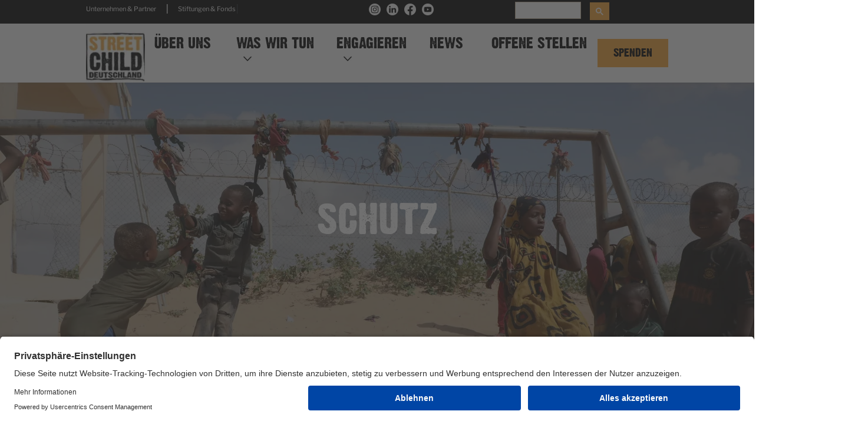

--- FILE ---
content_type: text/html; charset=utf-8
request_url: https://streetchild.de/_next/data/XPJP7KVfnmDvkABGpP7aB/themes/schutz/ch/themes/humanitaere-hilfe.json
body_size: 458
content:
<!DOCTYPE html><html><head><script>
                      function addStyle(styles) {
                          /* Create style document */
                          var css = document.createElement('link');
                          css.rel = 'stylesheet';
                          css.href = styles;
                          /* Append style to the tag name */
                          document.getElementsByTagName("head")[0].appendChild(css);
                      }
                      var StoryblokCacheVersion = 'cacheVersion(){return h[this.accessToken]}';
              </script><link rel="preload" href="/fonts/Dirty-Headline.ttf" as="font" type="font/ttf" crossorigin="anonymous"/><link rel="preload" href="/fonts/LibreFranklin-VariableFont_wght.ttf" as="font" type="font/ttf" crossorigin="anonymous"/><meta name="viewport" content="width=device-width"/><meta charSet="utf-8"/><script id="usercentrics-cmp" src="https://app.usercentrics.eu/browser-ui/latest/loader.js" data-settings-id="39FaEgmDR_5O6D" async=""></script><script async="" src="https://www.googletagmanager.com/gtag/js?id=G-B4NSJBL2S2"></script><script>
            window.dataLayer = window.dataLayer || [];
            function gtag(){dataLayer.push(arguments);}
            gtag('js', new Date());
            gtag('config', 'G-B4NSJBL2S2');
            </script><meta name="facebook-domain-verification"/><meta name="next-head-count" content="6"/><link rel="preload" href="/_next/static/css/5b50eb4f72cc357d4fb9.css" as="style"/><link rel="stylesheet" href="/_next/static/css/5b50eb4f72cc357d4fb9.css" data-n-g=""/><noscript data-n-css=""></noscript><link rel="preload" href="/_next/static/chunks/webpack-e24fd86466b3177b00b1.js" as="script"/><link rel="preload" href="/_next/static/chunks/framework-c61e6422a7dade951aa4.js" as="script"/><link rel="preload" href="/_next/static/chunks/main-4c4a62b4b4caa54f2c50.js" as="script"/><link rel="preload" href="/_next/static/chunks/pages/_app-18c337373764d3019c4e.js" as="script"/><link rel="preload" href="/_next/static/chunks/501-9de4df99eabc31a0426c.js" as="script"/><link rel="preload" href="/_next/static/chunks/pages/404-328f395ff70297eb3026.js" as="script"/></head><body><div id="__next"><div></div></div><script id="__NEXT_DATA__" type="application/json">{"props":{"pageProps":{}},"page":"/404","query":{},"buildId":"XPJP7KVfnmDvkABGpP7aB","nextExport":true,"autoExport":true,"isFallback":false}</script><script nomodule="" src="/_next/static/chunks/polyfills-eef578260fd80f8fff94.js"></script><script src="/_next/static/chunks/webpack-e24fd86466b3177b00b1.js" async=""></script><script src="/_next/static/chunks/framework-c61e6422a7dade951aa4.js" async=""></script><script src="/_next/static/chunks/main-4c4a62b4b4caa54f2c50.js" async=""></script><script src="/_next/static/chunks/pages/_app-18c337373764d3019c4e.js" async=""></script><script src="/_next/static/chunks/501-9de4df99eabc31a0426c.js" async=""></script><script src="/_next/static/chunks/pages/404-328f395ff70297eb3026.js" async=""></script><script src="/_next/static/XPJP7KVfnmDvkABGpP7aB/_buildManifest.js" async=""></script><script src="/_next/static/XPJP7KVfnmDvkABGpP7aB/_ssgManifest.js" async=""></script></body></html>

--- FILE ---
content_type: text/css; charset=utf-8
request_url: https://streetchild.de/_next/static/css/fff1edad145198b4e3c7.css
body_size: 16368
content:
.InputFieldComponent_pound__BASUz{position:absolute;font-family:Libre;font-size:18px;font-weight:700;top:20px;left:16px;color:#000}.InputFieldComponent_inputcontainer__2cvQs{position:relative}.InputFieldComponent_inputcontainer__2cvQs .InputFieldComponent_inputfield__1Cu7P{padding:20px 16px 15px 67px;border:none;width:100%;font-family:Libre;font-size:18px;font-weight:700;color:#000}.RichText_richtextcontainer__3dq6k.RichText_text-left__3KcHS{text-align:left}.RichText_richtextcontainer__3dq6k.RichText_text-right__1QzCp{text-align:right}.RichText_richtextcontainer__3dq6k.RichText_textcenter__3ChC7{text-align:center}.RichText_richtextcontainer__3dq6k p{margin-bottom:0}.Button_row__AjLT4{margin:0!important}.Button_plr0__32uuc{padding-left:0;padding-right:0}.Button_buttoncontainer__tivHu{background:transparent}.Button_primary-button-ochre__2w3cu{-webkit-align-items:center;align-items:center;display:-webkit-inline-flex;display:inline-flex;-webkit-justify-content:center;justify-content:center;text-decoration:none;font-family:Dirty;text-transform:uppercase;font-size:24px;font-weight:400;height:62px;line-height:30px;min-width:288px;padding:16px 24px;background-color:#fba536;color:#000}.Button_primary-button-ochre__2w3cu:hover{background-color:#ef8700;color:#000}.Button_primary-button-ochre__2w3cu:disabled{background-color:#f7f7f7;color:#dddcdb}.Button_primary-button-black__12DW7{-webkit-align-items:center;align-items:center;display:-webkit-inline-flex;display:inline-flex;-webkit-justify-content:center;justify-content:center;text-decoration:none;font-family:Dirty;text-transform:uppercase;font-size:24px;font-weight:400;height:62px;line-height:30px;min-width:288px;padding:16px 24px;background-color:#000;color:#fba536}.Button_primary-button-black__12DW7:hover{background-color:#ef8700;color:#000}.Button_primary-button-ochre-small__38xeV{-webkit-align-items:center;align-items:center;display:-webkit-inline-flex;display:inline-flex;-webkit-justify-content:center;justify-content:center;text-decoration:none;font-family:Dirty;text-transform:uppercase;font-size:18px;font-weight:400;height:48px;line-height:24px;padding:11px 24px;background-color:#fba536;color:#000;min-width:120px}.Button_primary-button-ochre-small__38xeV:hover{background-color:#ef8700;color:#000}.Button_primary-button-ochre-small__38xeV:disabled{background-color:#f7f7f7;color:#dddcdb}.Button_primary-button-black-small__JK9iC{-webkit-align-items:center;align-items:center;display:-webkit-inline-flex;display:inline-flex;-webkit-justify-content:center;justify-content:center;text-decoration:none;font-family:Dirty;text-transform:uppercase;font-size:18px;font-weight:400;height:48px;line-height:24px;padding:11px 24px;background-color:#000;color:#fba536;min-width:120px}.Button_primary-button-black-small__JK9iC:hover{background-color:#ef8700;color:#000}.Button_secondary-button-ochredark__3d_Fy{-webkit-align-items:center;align-items:center;display:-webkit-inline-flex;display:inline-flex;-webkit-justify-content:center;justify-content:center;text-decoration:none;font-family:Dirty;text-transform:uppercase;font-size:24px;font-weight:400;height:62px;line-height:30px;min-width:288px;padding:16px 24px;background-color:transparent;color:#000;border:2px solid #ef8700}.Button_secondary-button-ochredark__3d_Fy:hover{background-color:#ef8700;color:#000}.Button_secondary-button-ochredark__3d_Fy:disabled{background-color:#fff;color:#dddcdb}.Button_secondary-button-black__31qPc{-webkit-align-items:center;align-items:center;display:-webkit-inline-flex;display:inline-flex;-webkit-justify-content:center;justify-content:center;text-decoration:none;font-family:Dirty;text-transform:uppercase;font-size:24px;font-weight:400;height:62px;line-height:30px;min-width:288px;padding:16px 24px;background-color:transparent;color:#000;border:2px solid #000}.Button_secondary-button-black__31qPc:hover{background-color:#000;color:#fff}.Button_secondary-button-white__1Qyk7{-webkit-align-items:center;align-items:center;display:-webkit-inline-flex;display:inline-flex;-webkit-justify-content:center;justify-content:center;text-decoration:none;font-family:Dirty;text-transform:uppercase;font-size:24px;font-weight:400;height:62px;line-height:30px;min-width:288px;padding:16px 24px;background-color:transparent;border:2px solid #fff;color:#fff}.Button_secondary-button-white__1Qyk7:hover{background-color:#fff;color:#000}.Button_secondary-button-ochredark-small__zqadQ{-webkit-align-items:center;align-items:center;display:-webkit-inline-flex;display:inline-flex;-webkit-justify-content:center;justify-content:center;text-decoration:none;font-family:Dirty;text-transform:uppercase;font-size:18px;font-weight:400;height:48px;line-height:24px;padding:11px 24px;background-color:transparent;color:#000;border:2px solid #ef8700;min-width:120px}.Button_secondary-button-ochredark-small__zqadQ:hover{background-color:#ef8700;color:#000}.Button_secondary-button-ochredark-small__zqadQ:disabled{background-color:#fff;color:#dddcdb}.Button_secondary-button-black-small__hRuNL{-webkit-align-items:center;align-items:center;display:-webkit-inline-flex;display:inline-flex;-webkit-justify-content:center;justify-content:center;text-decoration:none;font-family:Dirty;text-transform:uppercase;font-size:18px;font-weight:400;height:48px;line-height:24px;padding:11px 24px;background-color:transparent;color:#000;border:2px solid #000;min-width:120px}.Button_secondary-button-black-small__hRuNL:hover{background-color:#000;color:#fff}.Button_secondary-button-white-small__NumY2{-webkit-align-items:center;align-items:center;display:-webkit-inline-flex;display:inline-flex;-webkit-justify-content:center;justify-content:center;text-decoration:none;font-family:Dirty;text-transform:uppercase;font-size:18px;font-weight:400;height:48px;line-height:24px;padding:11px 24px;background-color:transparent;border:2px solid #fff;color:#fff;min-width:120px}.Button_secondary-button-white-small__NumY2:hover{background-color:#fff;color:#000}.Button_tertiary-button-1__TuCiB{-webkit-align-items:center;align-items:center;display:-webkit-inline-flex;display:inline-flex;-webkit-justify-content:center;justify-content:center;font-size:18px;font-weight:700;height:24px;line-height:24px;min-width:113px;text-decoration:none;font-family:Libre;padding-left:24px;padding-right:24px;background-color:transparent;color:#000}.Button_tertiary-button-1__TuCiB:hover{background-color:transparent;color:#000;text-decoration:underline}.Button_tertiary-button-1__TuCiB .Button_icon__1QRDG{-webkit-mask-image:url(/svg/chevron_right.svg);mask-image:url(/svg/chevron_right.svg);background-color:#000;height:24px;width:24px;-webkit-mask-repeat:no-repeat;mask-repeat:no-repeat;-webkit-mask-size:contain;mask-size:contain}.Button_tertiary-button-2__2iRcV{-webkit-align-items:center;align-items:center;display:-webkit-inline-flex;display:inline-flex;-webkit-justify-content:center;justify-content:center;font-size:18px;font-weight:700;height:24px;line-height:24px;min-width:113px;text-decoration:none;font-family:Libre;padding-left:24px;padding-right:24px;color:#fba536}.Button_tertiary-button-2__2iRcV:hover{color:#fba536;text-decoration:underline}.Button_tertiary-button-2__2iRcV .Button_icon__1QRDG{-webkit-mask-image:url(/svg/chevron_right.svg);mask-image:url(/svg/chevron_right.svg);background-color:#fba536;height:24px;width:24px}.Button_text-center__elu2z{text-align:center}.Button_text-right__2eMC5{text-align:right}.Button_text-left__3jMSz{text-align:left}.ImageOrVideoGallery_row__3IBhp{margin:0!important}.ImageOrVideoGallery_plr0__2oYDc{padding-left:0;padding-right:0}.ImageOrVideoGallery_gallerycontainer__3sz2A .ImageOrVideoGallery_title__36Tqq{font-size:66px;line-height:76px;font-weight:400;font-family:Dirty;text-transform:uppercase;margin:0 auto;padding-bottom:32px;width:988px;color:#000}.ImageOrVideoGallery_gallerycontainer__3sz2A .ImageOrVideoGallery_image__1JDoS.ImageOrVideoGallery_medium__1pbgB{display:-webkit-flex;display:flex;-webkit-justify-content:center;justify-content:center}.ImageOrVideoGallery_gallerycontainer__3sz2A .ImageOrVideoGallery_image__1JDoS.ImageOrVideoGallery_medium__1pbgB div:first-child{width:848px}.ImageOrVideoGallery_gallerycontainer__3sz2A .ImageOrVideoGallery_image__1JDoS div:first-child{display:block!important}.ImageOrVideoGallery_gallerycontainer__3sz2A .ImageOrVideoGallery_image__1JDoS img{object-fit:cover!important;height:auto!important}.ImageOrVideoGallery_gallerycontainer__3sz2A .ImageOrVideoGallery_videoplayer__2ueUa.ImageOrVideoGallery_full__25Hr8{width:100%}.ImageOrVideoGallery_gallerycontainer__3sz2A .ImageOrVideoGallery_videoplayer__2ueUa.ImageOrVideoGallery_medium__1pbgB{height:477px;margin:0 auto;width:848px}.ImageOrVideoGallery_gallerycontainer__3sz2A .ImageOrVideoGallery_videoplayer__2ueUa .ImageOrVideoGallery_thumbnail__11rmQ{-webkit-align-items:center;align-items:center;display:-webkit-flex;display:flex;height:100%;-webkit-justify-content:center;justify-content:center}.ImageOrVideoGallery_gallerycontainer__3sz2A .ImageOrVideoGallery_description__3UhqI{margin-top:16px}.ImageOrVideoGallery_gallerycontainer__3sz2A .ImageOrVideoGallery_description__3UhqI.ImageOrVideoGallery_full__25Hr8{width:100%}.ImageOrVideoGallery_gallerycontainer__3sz2A .ImageOrVideoGallery_description__3UhqI.ImageOrVideoGallery_medium__1pbgB{margin:16px auto 0;width:848px}.ImageOrVideoGallery_gallerycontainer__3sz2A .ImageOrVideoGallery_playbutton__1WYm0{background:url(/svg/video_play.svg);cursor:pointer;height:80px;position:absolute;width:80px}.ImageOrVideoGallery_gallerycontainer__3sz2A a{margin-top:40px}@media screen and (min-width:1440px)and (max-width:1919px){.ImageOrVideoGallery_videoplayer__2ueUa{height:724px}}@media screen and (min-width:1024px)and (max-width:1439px){.ImageOrVideoGallery_gallerycontainer__3sz2A .ImageOrVideoGallery_title__36Tqq{font-size:66px;line-height:76px;font-weight:400;font-family:Dirty;text-transform:uppercase}.ImageOrVideoGallery_gallerycontainer__3sz2A .ImageOrVideoGallery_image__1JDoS{margin:0 auto}.ImageOrVideoGallery_gallerycontainer__3sz2A .ImageOrVideoGallery_image__1JDoS.ImageOrVideoGallery_full__25Hr8{max-width:988px}.ImageOrVideoGallery_gallerycontainer__3sz2A .ImageOrVideoGallery_image__1JDoS.ImageOrVideoGallery_medium__1pbgB div:first-child{height:477px;max-width:648px}.ImageOrVideoGallery_gallerycontainer__3sz2A .ImageOrVideoGallery_image__1JDoS div:first-child{height:724px}.ImageOrVideoGallery_gallerycontainer__3sz2A .ImageOrVideoGallery_videoplayer__2ueUa{margin:0 auto;height:556px}.ImageOrVideoGallery_gallerycontainer__3sz2A .ImageOrVideoGallery_videoplayer__2ueUa.ImageOrVideoGallery_full__25Hr8{max-width:988px}.ImageOrVideoGallery_gallerycontainer__3sz2A .ImageOrVideoGallery_videoplayer__2ueUa.ImageOrVideoGallery_medium__1pbgB{max-width:648px}.ImageOrVideoGallery_gallerycontainer__3sz2A .ImageOrVideoGallery_description__3UhqI{margin:0 auto}.ImageOrVideoGallery_gallerycontainer__3sz2A .ImageOrVideoGallery_description__3UhqI.ImageOrVideoGallery_full__25Hr8{width:988px}.ImageOrVideoGallery_gallerycontainer__3sz2A .ImageOrVideoGallery_description__3UhqI.ImageOrVideoGallery_medium__1pbgB{width:648px}.ImageOrVideoGallery_gallerycontainer__3sz2A .ImageOrVideoGallery_videobutton__2CN4r{margin:0 auto;width:988px}}@media screen and (max-width:1023px){.ImageOrVideoGallery_gallerycontainer__3sz2A .ImageOrVideoGallery_title__36Tqq{padding:0 16px 24px;width:100%}.ImageOrVideoGallery_gallerycontainer__3sz2A .ImageOrVideoGallery_description__3UhqI{padding:0}.ImageOrVideoGallery_gallerycontainer__3sz2A .ImageOrVideoGallery_description__3UhqI.ImageOrVideoGallery_medium__1pbgB,.ImageOrVideoGallery_gallerycontainer__3sz2A .ImageOrVideoGallery_image__1JDoS.ImageOrVideoGallery_medium__1pbgB div:first-child{width:100%}.ImageOrVideoGallery_gallerycontainer__3sz2A .ImageOrVideoGallery_videoplayer__2ueUa{height:432px;width:100%}.ImageOrVideoGallery_gallerycontainer__3sz2A .ImageOrVideoGallery_playbutton__1WYm0{background:url(/svg/video_play.svg);background-size:48px 48px;height:48px;width:48px}.ImageOrVideoGallery_gallerycontainer__3sz2A a{margin-top:24px}}@media screen and (min-width:768px)and (max-width:1023px){.ImageOrVideoGallery_gallerycontainer__3sz2A{margin:0}.ImageOrVideoGallery_gallerycontainer__3sz2A .ImageOrVideoGallery_title__36Tqq{font-size:42px;line-height:52px;font-weight:400;font-family:Dirty;text-transform:uppercase}.ImageOrVideoGallery_gallerycontainer__3sz2A .ImageOrVideoGallery_image__1JDoS div:first-child{height:432px}}@media screen and (max-width:767px){.ImageOrVideoGallery_gallerycontainer__3sz2A{margin:0}.ImageOrVideoGallery_gallerycontainer__3sz2A .ImageOrVideoGallery_title__36Tqq{font-size:36px;line-height:42px;font-weight:400;font-family:Dirty;text-transform:uppercase}.ImageOrVideoGallery_gallerycontainer__3sz2A .ImageOrVideoGallery_videoplayer__2ueUa{height:211px}.ImageOrVideoGallery_gallerycontainer__3sz2A .ImageOrVideoGallery_videoplayer__2ueUa.ImageOrVideoGallery_full__25Hr8,.ImageOrVideoGallery_gallerycontainer__3sz2A .ImageOrVideoGallery_videoplayer__2ueUa.ImageOrVideoGallery_medium__1pbgB{height:211px;width:100%}.ImageOrVideoGallery_gallerycontainer__3sz2A .ImageOrVideoGallery_image__1JDoS div:first-child{height:211px}.ImageOrVideoGallery_gallerycontainer__3sz2A .ImageOrVideoGallery_videobutton__2CN4r a{font-size:18px;height:48px;line-height:24px;min-width:160px}}.UrgentAppealComponent_row__19AL1{margin:0!important}.UrgentAppealComponent_plr0__3L5n6{padding-left:0;padding-right:0}.UrgentAppealComponent_urgentappealtext__3XECi code{color:#fba536}.UrgentAppealComponent_wrapper__OzPeM{display:-webkit-flex;display:flex;margin:0 auto!important}.UrgentAppealComponent_notFWClass__SUDQz{margin-top:40px!important;margin-bottom:32px!important}@media screen and (min-width:1024px)and (max-width:1439px){.UrgentAppealComponent_urgentappealwrapper__1GBQ6{display:-webkit-flex;display:flex;padding-top:48px;padding-bottom:48px}.UrgentAppealComponent_notFWClass__SUDQz{width:988px;margin:0 auto}.UrgentAppealComponent_fWClass__Xq8NR{width:882px}.UrgentAppealComponent_urgentappealtext__3XECi code{font-size:42px;line-height:52px;font-weight:400;font-family:Dirty;text-transform:uppercase}.UrgentAppealComponent_inputwrapper__34V6V{display:-webkit-flex;display:flex;-webkit-justify-content:center;justify-content:center;padding-top:32px}.UrgentAppealComponent_inputField__1odJn{margin-right:32px;width:288px}.UrgentAppealComponent_button__30o62{width:288px}.UrgentAppealComponent_button__30o62 a{min-width:288px!important}}@media screen and (min-width:1440px){.UrgentAppealComponent_urgentappealwrapper__1GBQ6{text-align:left!important;display:-webkit-flex;display:flex;padding-top:50px;padding-bottom:50px}.UrgentAppealComponent_notFWClass__SUDQz{width:1288px;margin:0 auto}.UrgentAppealComponent_fWClass__Xq8NR{width:1132px}.UrgentAppealComponent_urgentappealtext__3XECi>div{text-align:left!important}.UrgentAppealComponent_urgentappealtext__3XECi code{font-size:42px;line-height:52px;font-weight:400;font-family:Dirty;text-transform:uppercase}.UrgentAppealComponent_inputwrapper__34V6V{display:-webkit-flex;display:flex;-webkit-justify-content:right;justify-content:right}.UrgentAppealComponent_inputField__1odJn{margin-right:32px;width:259px}.UrgentAppealComponent_button__30o62{width:259px}.UrgentAppealComponent_button__30o62 a{min-width:259px!important}}@media screen and (min-width:768px)and (max-width:1023px){.UrgentAppealComponent_urgentappealwrapper__1GBQ6{display:-webkit-flex;display:flex;padding-top:48px;padding-bottom:48px}.UrgentAppealComponent_notFWClass__SUDQz{margin-left:16px;margin-right:16px}.UrgentAppealComponent_fWClass__Xq8NR{width:672px}.UrgentAppealComponent_urgentappealtext__3XECi code{font-size:36px;line-height:42px;font-weight:400;font-family:Dirty;text-transform:uppercase}.UrgentAppealComponent_inputwrapper__34V6V{display:-webkit-flex;display:flex;-webkit-justify-content:center;justify-content:center;padding-top:32px}.UrgentAppealComponent_inputField__1odJn{margin-right:32px;width:288px}.UrgentAppealComponent_button__30o62{width:288px}.UrgentAppealComponent_button__30o62 a{min-width:288px!important}}@media screen and (max-width:767px){.UrgentAppealComponent_urgentappealwrapper__1GBQ6{display:-webkit-flex;display:flex;padding-top:32px;padding-bottom:32px}.UrgentAppealComponent_notFWClass__SUDQz{margin-left:16px;margin-right:16px}.UrgentAppealComponent_fWClass__Xq8NR{padding-left:16px;padding-right:16px}.UrgentAppealComponent_urgentappealtext__3XECi code{font-size:31px;line-height:45px;font-weight:400;font-family:Dirty;text-transform:uppercase}.UrgentAppealComponent_inputField__1odJn{padding-top:24px;padding-bottom:16px;width:100%}.UrgentAppealComponent_inputField__1odJn div:first-child{width:100%}.UrgentAppealComponent_button__30o62 a,.UrgentAppealComponent_button__30o62 div:first-child{min-width:100%;width:100%}}.BasePageComponent_row__1mGHz{margin:0!important}.BasePageComponent_plr0__3ozzV{padding-left:0;padding-right:0}.BasePageComponent_container__2_s8T{padding-top:46px}.BasePageComponent_header__30UvR{display:-webkit-flex;display:flex;-webkit-justify-content:center;justify-content:center;padding-bottom:16px;font-size:14px;line-height:20px;font-weight:400;font-family:Libre}.BasePageComponent_content__2oDeq{padding-bottom:24px}.BasePageComponent_author__1Csw1{display:-webkit-flex;display:flex;-webkit-justify-content:center;justify-content:center;padding-bottom:24px}.BasePageComponent_separator__3ANav{padding:0 5px}@media screen and (min-width:1024px){.BasePageComponent_author__1Csw1{font-size:18px;line-height:30px;font-weight:400;font-family:Libre}}@media screen and (min-width:768px)and (max-width:1023px){.BasePageComponent_author__1Csw1{font-size:16px;line-height:22px;font-weight:400;font-family:Libre}}@media screen and (max-width:767px){.BasePageComponent_header__30UvR{font-size:12px;line-height:18px;font-weight:400;font-family:Libre;padding-bottom:8px}.BasePageComponent_author__1Csw1{font-size:14px;line-height:20px;font-weight:400;font-family:Libre}.BasePageComponent_content__2oDeq{padding-bottom:8px}}.Slider_row__7Wdd9{margin:0!important}.Slider_plr0__3RXFn{padding-left:0;padding-right:0}.Slider_customArrow__1wYSs{display:"block";width:"32px";height:"32px";border-radius:"24px";z-index:2;background-repeat:"no-repeat"}.Slider_customArrow__1wYSs :before{content:normal}.Slider_slidecontainer__3y_bH{display:block;-webkit-box-sizing:border-box;-moz-box-sizing:border-box;box-sizing:border-box;background:rgba(0,0,0,.3);position:relative}.Slider_slidecontainer__3y_bH .Slider_wavyImg__zLH6R{position:absolute;bottom:0;display:block}.Slider_sliderContr__23_PB{padding:0}.Slider_sliderContr__23_PB .Slider_slick-dots__2dtRY{bottom:44px}.Slider_slick-track__1bE7l .Slider_slick-active__23DTA{padding:0 16px!important}.Slider_slick-track__1bE7l .Slider_slick-active__23DTA:nth-child(3n+1){padding-right:16px;padding-left:0}.Slider_slick-track__1bE7l .Slider_slick-active__23DTA:nth-child(3n+2){padding:16px}.Slider_slick-track__1bE7l .Slider_slick-active__23DTA:nth-child(3n){padding-right:0;padding-left:16px}.Slider_imageLegibleLayer__pIENA{background:rgba(0,0,0,.3)}@media screen and (min-width:1024px)and (max-width:1439px){.Slider_sliderContr__23_PB.Slider_nonImageContainer__2pi_8{padding:0;width:988px;max-width:988px}}@media screen and (min-width:1440px)and (max-width:1919px){.Slider_sliderContainer__1-QWD.Slider_nonImageContainer__2pi_8{padding:0;width:1288px;max-width:1288px}}.Navigation_row__3kYbt{margin:0!important}.Navigation_plr0__3uITn{padding-left:0;padding-right:0}.Navigation_country__12Ze9 a{text-decoration:none}@-webkit-keyframes Navigation_slide-in__18V4J{0%{opacity:0;top:0}to{opacity:1;top:100%}}@keyframes Navigation_slide-in__18V4J{0%{opacity:0;top:0}to{opacity:1;top:100%}}@-webkit-keyframes Navigation_slide-out__3Fqqy{0%{opacity:1;top:100%}to{opacity:0;top:0}}@keyframes Navigation_slide-out__3Fqqy{0%{opacity:1;top:100%}to{opacity:0;top:0}}.Navigation_header_banner__MSZOU{position:fixed;z-index:50;-webkit-transition:all .5s ease-in-out;transition:all .5s ease-in-out;max-height:1000px;visibility:visible;opacity:1}.Navigation_chevronClose__38jVr{cursor:pointer;background-color:#fff!important}@media screen and (min-width:1024px){.Navigation_container__3--gB{width:100%;background-color:#000}.Navigation_bannerContentContainer__2W1pC{max-width:988px;margin:0 auto}.Navigation_chevronClose__38jVr{-webkit-mask-image:url(/svg/close.svg)!important;mask-image:url(/svg/close.svg)!important;height:24px!important;width:24px!important;float:right;margin-top:32px;margin-right:32px}.Navigation_heading__rkvCB{padding-top:72px}.Navigation_subheading__UsZKW{padding-top:16px}.Navigation_countryList__1norZ{padding-top:24px;display:grid;grid-template-rows:auto auto auto;grid-column-gap:100px;-webkit-column-gap:100px;-moz-column-gap:100px;column-gap:100px;grid-row-gap:0;row-gap:0;grid-auto-flow:column;-webkit-justify-content:center;justify-content:center}.Navigation_country__12Ze9{padding:10px 64px}.Navigation_country__12Ze9:hover{text-decoration:underline;color:#fff}.Navigation_stayButton__2mn2E{padding-top:48px;padding-bottom:72px}}@media screen and (min-width:768px)and (max-width:1023px){.Navigation_container__3--gB{width:100%;background-color:#000}.Navigation_chevronClose__38jVr{-webkit-mask-image:url(/svg/close.svg)!important;mask-image:url(/svg/close.svg)!important;height:24px!important;width:24px!important;float:right;margin-top:16px;margin-right:16px}.Navigation_heading__rkvCB{padding-top:48px;font-size:36px;line-height:42px;font-weight:400;font-family:Dirty;text-transform:uppercase}.Navigation_subheading__UsZKW{padding-top:24px}.Navigation_countryList__1norZ{padding-top:24px;display:grid;grid-template-columns:auto auto auto;grid-column-gap:5px;-webkit-column-gap:5px;-moz-column-gap:5px;column-gap:5px;grid-row-gap:0;row-gap:0;grid-auto-flow:dense;-webkit-justify-content:center;justify-content:center}.Navigation_country__12Ze9{padding:10px 36px;text-decoration:none}.Navigation_country__12Ze9:hover{text-decoration:underline;color:#fff}.Navigation_stayButton__2mn2E{padding-top:40px;padding-bottom:48px}}@media screen and (max-width:767px){.Navigation_container__3--gB{width:100%;background-color:#000}.Navigation_chevronClose__38jVr{-webkit-mask-image:url(/svg/close.svg)!important;mask-image:url(/svg/close.svg)!important;height:24px!important;width:24px!important;float:right;margin-top:16px;margin-right:16px}.Navigation_heading__rkvCB{padding:32px 16px 0;font-size:31px;line-height:45px;font-weight:400;font-family:Dirty;text-transform:uppercase}.Navigation_subheading__UsZKW{padding-top:16px}.Navigation_countryList__1norZ{padding-top:20px;display:grid;grid-template-columns:auto auto;grid-column-gap:32px;-webkit-column-gap:32px;-moz-column-gap:32px;column-gap:32px;grid-row-gap:5px;row-gap:5px;grid-auto-flow:dense;-webkit-justify-content:center;justify-content:center}.Navigation_country__12Ze9{padding:10px 0;text-decoration:none}.Navigation_country__12Ze9:hover{text-decoration:underline;color:#fff}.Navigation_stayButton__2mn2E{padding-top:24px;padding-bottom:32px}}.Navigation_header__2hmym a{color:#000;text-decoration:none}.Navigation_popupheader__1WRYg{background-color:#000;color:#fff;position:fixed;width:100%;z-index:50}.Navigation_countrySelector__2hKVy,.Navigation_popupheader__1WRYg{max-height:1000px;opacity:1;-webkit-transition:all .5s ease-in-out;transition:all .5s ease-in-out;visibility:visible}.Navigation_globeIcon__2az2x{background-image:url(/svg/globe.svg);content:"";background-color:#000;border:#000;opacity:100%;margin-left:8px;width:20px;height:20px;display:inline-block;background-position:50%;background-size:cover}.Navigation_popupOuterSec__25zQQ{margin:0 auto;max-width:988px}.Navigation_gsc-control-cse__9v5XH{min-height:18px!important;line-height:18px;padding:0!important;max-width:300px!important}.Navigation_custom-search-box__3kkLI{width:50%;margin-top:0;display:-webkit-inline-flex;display:inline-flex;max-width:300px;border-radius:10px;-webkit-flex-direction:row;flex-direction:row;-webkit-align-items:center;align-items:center;-webkit-justify-content:center;justify-content:center}.Navigation_custom-search-box__3kkLI input{max-width:300px;-webkit-align-items:first baseline;align-items:first baseline}.Navigation_custom-search-box__3kkLI button{background-color:#fba536;border-radius:0;padding:6px 10px;cursor:pointer}@media screen and (min-width:1024px)and (max-width:1439px){.Navigation_explore_submenu__2PtPd,.Navigation_getinvolved_submenu__3D1_c,.Navigation_header_inner__kjHmy,.Navigation_nav_container__1KTtc{width:988px}}@media screen and (min-width:1440px)and (max-width:1919px){.Navigation_explore_submenu__2PtPd,.Navigation_getinvolved_submenu__3D1_c,.Navigation_header_inner__kjHmy,.Navigation_nav_container__1KTtc{width:1288px}}@media screen and (min-width:1920px){.Navigation_explore_submenu__2PtPd,.Navigation_getinvolved_submenu__3D1_c,.Navigation_header_inner__kjHmy,.Navigation_nav_container__1KTtc{width:1288px}}.Navigation_buttonStyle__1iwRe,.Navigation_subText__3F0pt{display:-webkit-inline-flex;display:inline-flex}.Navigation_buttonStyle__1iwRe{vertical-align:super;padding-left:50px}.Navigation_z_fix__zBg4G{z-index:1}.Navigation_logo__1MdEt{cursor:pointer;height:72px;width:100.01px}.Navigation_main_nav__2xhY-{padding:0;z-index:auto;height:100px}.Navigation_nav_section__3QLBz{z-index:auto}.Navigation_header__2hmym{position:relative;width:100%;z-index:10}.Navigation_header__2hmym .Navigation_padding-fix__1daB-{padding:0}.Navigation_scroll_top__YvWsQ{position:fixed;top:0}.Navigation_navbar__1V6H5{padding:0}.Navigation_header__2hmym ul{list-style:none;margin-bottom:0;padding:0}.Navigation_header__2hmym li{list-style:none;padding:0}.Navigation_header__2hmym a:before{content:attr(title);display:block;font-weight:700;height:0;overflow:hidden;visibility:hidden}.Navigation_header_shadow__3sW76{-webkit-box-shadow:0 2px 4px rgba(87,84,82,.2);box-shadow:0 2px 4px rgba(87,84,82,.2)}.Navigation_submenu_shadow__vmmbL{-webkit-box-shadow:0 0 1px 1px #dddcdb;box-shadow:0 0 1px 1px #dddcdb;margin:0 auto}.Navigation_sub-item__-c-3E{font-size:24px}.Navigation_sub-item__-c-3E:first-child{border-bottom:1px solid #dddcdb;padding-bottom:25px;padding-top:13px;font-size:42px;line-height:52px;font-weight:400;font-family:Dirty;text-transform:uppercase;color:#000}.Navigation_subList-item__2LPxl{font-size:24px;line-height:30px;font-weight:400;font-family:Dirty;text-transform:uppercase;-webkit-flex:1 1;flex:1 1;padding-bottom:16px!important}.Navigation_main-container__Tkc-9{-webkit-justify-content:center;justify-content:center}.Navigation_getInvolved-main-container__rMnsi,.Navigation_main-container__Tkc-9{display:-webkit-flex;display:flex;-webkit-flex-wrap:wrap;flex-wrap:wrap;margin-top:20px}.Navigation_main-item__1f6_g{height:-webkit-fit-content;height:-moz-fit-content;height:fit-content}.Navigation_main-item__1f6_g,.Navigation_main_item_explore__35b6m{-webkit-flex:1 1 30%;flex:1 1 30%;margin:20px 0;display:grid;padding-right:20px}.Navigation_main_item_explore__35b6m{grid-template-rows:auto 1fr auto}.Navigation_header_top__Eck-p{background:#000;min-height:30px;position:relative;width:100%;z-index:20}.Navigation_header_inner__kjHmy{display:block;margin:0 auto;max-width:1356px;position:relative}.Navigation_top_nav__2k0zH{color:#fff!important;display:inline-block;font-size:11px;line-height:18px;padding:6px 0;font-family:Libre}.Navigation_top_nav__2k0zH:not(:first-child){margin-left:16px}.Navigation_submenu_container__2troX{-webkit-align-items:center;align-items:center;background-color:#fff;display:grid;grid-template-columns:1fr 1fr;min-height:47px}.Navigation_top_header_nav__31ekL{display:-webkit-flex;display:flex;-webkit-flex-direction:row;flex-direction:row;-webkit-flex-wrap:nowrap;flex-wrap:nowrap;-webkit-justify-content:space-between;justify-content:space-between}.Navigation_top_header_icon__C5whS,.Navigation_top_header_link__-0HXv{display:-webkit-inline-flex;display:inline-flex}.Navigation_top_header_icon__C5whS{-webkit-justify-content:center;justify-content:center}.Navigation_top_header_location__1jtHw{color:#fff;display:-webkit-inline-flex;display:inline-flex;font-size:14px;line-height:18px;padding:6px 0;font-family:Libre;-webkit-justify-content:flex-end;justify-content:flex-end}.Navigation_explore_submenu__2PtPd,.Navigation_getinvolved_submenu__3D1_c{background-color:#fff;display:block;font-size:18px;visibility:hidden;z-index:-1;position:absolute;margin:auto;top:130px;right:0;left:0}.Navigation_getinvolved_submenu_button__1q8gu{margin:12px 0 48px}.Navigation_explore_submenu__2PtPd:before{margin-right:59%}.Navigation_explore_submenu__2PtPd:before,.Navigation_getinvolved_submenu__3D1_c:before{position:absolute;content:"";height:50px;width:50px;background:#fff;right:20px;top:-15px;-webkit-transform:rotate(45deg);transform:rotate(45deg);z-index:-1;-webkit-box-shadow:0 0 1px 1px #dddcdb;box-shadow:0 0 1px 1px #dddcdb}.Navigation_getinvolved_submenu__3D1_c:before{margin-right:47%}.Navigation_menu__1AT-q{display:-webkit-inline-flex;display:inline-flex;-webkit-align-items:center;align-items:center;margin-right:16px;margin-left:16px}.Navigation_nav_links__JzqVv{font-size:24px;line-height:30px;font-weight:400;font-family:Dirty;text-transform:uppercase;color:#000;cursor:pointer}.Navigation_submenu_list__32PZ0{display:grid;grid-column:2;grid-template-columns:repeat(auto-fit,100%);padding:12px 0}.Navigation_hamburger__tvcJA{-webkit-align-items:center;align-items:center;cursor:pointer;display:-ms-flexbox;-webkit-flex-direction:column;flex-direction:column;height:15px;-webkit-justify-content:space-between;justify-content:space-between;margin-left:20px;width:18.33px}.Navigation_hamburger_line__1NHDC{background-color:#75787b;border-radius:4px;height:2px;opacity:1;position:relative;-webkit-transform:scale(1);transform:scale(1);-webkit-transition:width .3s ease-in-out,-webkit-transform .3s ease-in-out;transition:width .3s ease-in-out,-webkit-transform .3s ease-in-out;transition:transform .3s ease-in-out,width .3s ease-in-out;transition:transform .3s ease-in-out,width .3s ease-in-out,-webkit-transform .3s ease-in-out;width:24px}.Navigation_mob_header__2t-6N{background-color:#fff;height:100%;left:0;min-height:100vh;overflow-y:scroll;position:absolute;-webkit-transform:translateY(-100%);transform:translateY(-100%);-webkit-transition:visibility .3s ease,-webkit-transform .3s ease;transition:visibility .3s ease,-webkit-transform .3s ease;transition:transform .3s ease,visibility .3s ease;transition:transform .3s ease,visibility .3s ease,-webkit-transform .3s ease;visibility:hidden;width:100%;z-index:-1}.Navigation_mob_header_content__3TCBW{height:inherit;margin-bottom:200px}@-webkit-keyframes Navigation_fade-in__2E2d1{0%{opacity:0}to{opacity:1}}@keyframes Navigation_fade-in__2E2d1{0%{opacity:0}to{opacity:1}}@media screen and (min-width:1024px){.Navigation_active-item__36yMa .Navigation_explore_submenu__2PtPd,.Navigation_active-item__36yMa .Navigation_getinvolved_submenu__3D1_c{-webkit-animation:Navigation_fade-in__2E2d1 .25s ease-in-out both;animation:Navigation_fade-in__2E2d1 .25s ease-in-out both;visibility:visible}.Navigation_submenu_container__2troX{grid-template-columns:auto 1fr auto;padding:0 32px}.Navigation_collapsible__vcWqF,.Navigation_mobIcon__Z7jXc .Navigation_globeIcon__2az2x{display:none}}@media screen and (max-width:1023px){.Navigation_mobIcon__Z7jXc{margin-right:16px}.Navigation_mobIcon__Z7jXc .Navigation_globeIcon__2az2x{display:block;background-image:url(/svg/globe_copy.svg);background-color:#fff;border:#fff}.Navigation_logo_container__2NyXy{margin-right:43%}.Navigation_button__VBwx3{display:none!important}.Navigation_header_top__Eck-p{display:none}.Navigation_header__2hmym{height:80px;position:fixed}.Navigation_main_nav__2xhY-{padding:0;z-index:auto;height:80px}.Navigation_menu__1AT-q{display:none}.Navigation_logo__1MdEt{margin:10px 0}.Navigation_sub-item__-c-3E{font-size:14px}.Navigation_nav_container__1KTtc{min-height:47px;-webkit-flex-direction:row-reverse;flex-direction:row-reverse}.Navigation_nav_section__3QLBz a,.Navigation_top_header_nav__31ekL{display:none}.Navigation_hamburger__tvcJA{display:-webkit-flex;display:flex}.Navigation_nav_expand__1xKw5 .Navigation_hamburger_line__1NHDC{width:32px}.Navigation_nav_expand__1xKw5 .Navigation_hamburger__tvcJA{-webkit-justify-content:center;justify-content:center}.Navigation_nav_expand__1xKw5 .Navigation_top_bar__37-Rd{-webkit-transform:rotate(45deg) translate(2px,2px);transform:rotate(45deg) translate(2px,2px)}.Navigation_nav_expand__1xKw5 .Navigation_middle_bar__3b8qf{-webkit-transform:scale(0);transform:scale(0)}.Navigation_nav_expand__1xKw5 .Navigation_bottom_bar__32BPF{-webkit-transform:rotate(-45deg) translate(1px,-1px);transform:rotate(-45deg) translate(1px,-1px)}.Navigation_nav_expand__1xKw5 .Navigation_mob_header__2t-6N{-webkit-transform:translateY(0);transform:translateY(0);visibility:visible}.Navigation_submenu_list__32PZ0{grid-gap:64px}.Navigation_active-link__1ycah .Navigation_main-link__ZiUy7{font-weight:700}}@media screen and (max-width:767px){.Navigation_logo__1MdEt{height:39px;width:54px}.Navigation_logo_container__2NyXy{margin-right:39%}.Navigation_button_mob_container__2MetR{margin-top:15px;margin-bottom:16px}.Navigation_button_mob_container__2MetR,.Navigation_mob-link__jG2FS{display:-webkit-flex;display:flex;-webkit-justify-content:center;justify-content:center}.Navigation_mob-link__jG2FS{margin:0 auto;padding:16px 0;width:-webkit-calc(100vw - 2.22222rem);width:calc(100vw - 2.22222rem);font-size:24px;line-height:30px;font-weight:400;font-family:Dirty;text-transform:uppercase;text-align:center}.Navigation_mob-link__jG2FS .Navigation_chevron__2yvPC{height:15px;margin-bottom:3px}.Navigation_mob-link__jG2FS .Navigation_subList-item__2LPxl{padding-bottom:0!important}.Navigation_mob-link__jG2FS .Navigation_main-container__Tkc-9{margin-top:0;text-align:center}.Navigation_mobileIconContainer__PgJEp{margin:110px 60px 0;border-top:1px solid #dddcdb}}@media screen and (min-width:768px)and (max-width:1023px){.Navigation_logo__1MdEt{height:48.01px;width:66px}.Navigation_button_mob_container__2MetR{margin-top:43px;margin-bottom:40px}.Navigation_button_mob_container__2MetR,.Navigation_mob-link__jG2FS{display:-webkit-flex;display:flex;-webkit-justify-content:center;justify-content:center}.Navigation_mob-link__jG2FS{font-size:30px;line-height:38px;margin:0 auto;padding:12px 0;width:-webkit-calc(100vw - 2.22222rem);width:calc(100vw - 2.22222rem);font-family:Dirty}.Navigation_mob-link__jG2FS .Navigation_chevron__2yvPC{height:15px;margin-bottom:6px}.Navigation_mob-link__jG2FS .Navigation_subList-item__2LPxl{padding-bottom:0!important}.Navigation_mob-link__jG2FS .Navigation_subList-item__2LPxl .Navigation_nav_links__JzqVv{font-size:30px;line-height:38px;color:#000;cursor:pointer}.Navigation_mob-link__jG2FS .Navigation_main-container__Tkc-9{margin-top:0;text-align:center}.Navigation_mobileIconContainer__PgJEp{margin:50px 60px 0;border-top:1px solid #dddcdb}}.Navigation_not-active__1yijL{-webkit-transition:all .5s ease-in-out;transition:all .5s ease-in-out;max-height:0;visibility:hidden;opacity:0}.Navigation_not-active__1yijL li{font-size:18px}.Navigation_active__1XTwG{-webkit-transition:all .5s ease-in-out;transition:all .5s ease-in-out;margin-top:10px;max-height:500px;visibility:visible;opacity:1}.Navigation_active__1XTwG li{font-size:18px}.Navigation_icon__3AdwO{content:"";width:20px;height:20px;display:inline-block;background-position:50%;background-size:cover}.Navigation_getInvolved_chevron__1IMtG{width:10px;height:18px;margin-left:8px}.Navigation_chevron__2yvPC,.Navigation_getInvolved_chevron__1IMtG{content:"";display:inline-block;background-position:50%;background-size:cover;cursor:pointer}.Navigation_chevron__2yvPC{width:18px;height:10px;margin:0 0 7px 10px}.Navigation_chevron_align__2bSaX{position:fixed}.Navigation_socialIcon__LUKX2{height:20px;width:20px;padding:6px 0;margin:0 5px}.Navigation_mobileSocialIcon__1ai_v{height:40px;width:40px;padding:6px 0;margin:0 8px;display:inline-block}.Navigation_mobileIcon__2vaLd{content:"";width:40px;height:40px;display:inline-block;background-position:50%;background-size:cover}.Navigation_mobileIconHeader__3Q5q9{font-size:16px;font-family:Dirty;padding-top:20px}.Navigation_mobileIconBlock__YTtxj,.Navigation_mobileIconHeader__3Q5q9{display:-webkit-flex;display:flex;-webkit-justify-content:center;justify-content:center}.Navigation_button_mob__2pn0S{background-color:#fba536;border:none;color:#fff;text-align:center;text-decoration:none;display:inline-block;font-size:16px;margin:4px 2px;cursor:pointer;padding:14px 40px;width:288px;height:62px}.Navigation_sub_menu_button_container__M70co{margin:32px 0 48px;-webkit-align-self:end;align-self:end;width:-webkit-fit-content;width:-moz-fit-content;width:fit-content}.Navigation_top_nav_link_container__2vAZa:first-child span{color:#fff;margin:0 16px}.Text_row__3cU8y{margin:0!important}.Text_plr0__3hVak{padding-left:0;padding-right:0}@media screen and (min-width:1024px){.Text_h1__RXapM{font-size:66px;line-height:76px}.Text_h1__RXapM,.Text_h2__1ztzf{font-weight:400;font-family:Dirty;text-transform:uppercase}.Text_h2__1ztzf{font-size:42px;line-height:52px}.Text_h3__3rmID{font-size:31px;line-height:45px}.Text_h3__3rmID,.Text_h4__3ha0e{font-weight:400;font-family:Dirty;text-transform:uppercase}.Text_h4__3ha0e{font-size:24px;line-height:30px}.Text_h5__2Q3FV{font-size:18px!important;line-height:24px!important;font-weight:700!important;font-family:Libre}.Text_body__3o05J{font-size:18px;line-height:30px;font-weight:400;font-family:Libre}.Text_caption__1M11R{font-size:14px;line-height:20px;font-weight:400;font-family:Libre}.Text_headline__IhdVm{font-size:96px;line-height:100px;font-weight:400;font-family:Dirty;text-transform:uppercase}}@media screen and (min-width:768px)and (max-width:1023px){.Text_h1__RXapM{font-size:42px;line-height:52px}.Text_h1__RXapM,.Text_h2__1ztzf{font-weight:400;font-family:Dirty;text-transform:uppercase}.Text_h2__1ztzf{font-size:36px;line-height:42px}.Text_h3__3rmID{font-size:31px;line-height:45px}.Text_h3__3rmID,.Text_h4__3ha0e{font-weight:400;font-family:Dirty;text-transform:uppercase}.Text_h4__3ha0e{font-size:24px;line-height:30px}.Text_h5__2Q3FV{font-weight:700}.Text_body__3o05J,.Text_h5__2Q3FV{font-size:16px;line-height:22px;font-family:Libre}.Text_body__3o05J{font-weight:400}.Text_caption__1M11R{font-size:14px;line-height:20px;font-weight:400;font-family:Libre}.Text_headline__IhdVm{font-size:72px;line-height:76px;font-weight:400;font-family:Dirty;text-transform:uppercase}}@media screen and (max-width:767px){.Text_h1__RXapM{font-size:36px;line-height:42px}.Text_h1__RXapM,.Text_h2__1ztzf{font-weight:400;font-family:Dirty;text-transform:uppercase}.Text_h2__1ztzf{font-size:31px;line-height:45px}.Text_h3__3rmID,.Text_h4__3ha0e{font-size:24px;line-height:30px;font-weight:400;font-family:Dirty;text-transform:uppercase}.Text_h5__2Q3FV{font-weight:700}.Text_body__3o05J,.Text_h5__2Q3FV{font-size:14px;line-height:20px;font-family:Libre}.Text_body__3o05J{font-weight:400}.Text_caption__1M11R{font-size:12px;line-height:18px;font-weight:400;font-family:Libre}.Text_headline__IhdVm{font-size:48px;line-height:52px;font-weight:400;font-family:Dirty;text-transform:uppercase}}.Text_textContent__1Qayl{margin-bottom:0}.Text_textContent__1Qayl.Text_text-center__1UWjW{text-align:center}.Text_textContent__1Qayl.Text_text-left__16B_v{text-align:left}.Text_textContent__1Qayl.Text_text-right__1L3-5{text-align:right}.Text_textContent__1Qayl.Text_anchoractive__jXH7h:hover{border-bottom:1px solid}.BannerButton_row__3HJjH{margin:0!important}.BannerButton_plr0__2W2cH{padding-left:0;padding-right:0}.BannerButton_buttoncontainer__31Y6v{background:transparent}.BannerButton_secondaryButtonOchredark__1tQ3V{-webkit-align-items:center;align-items:center;display:-webkit-inline-flex;display:inline-flex;-webkit-justify-content:center;justify-content:center;text-decoration:none;font-family:Dirty;text-transform:uppercase;font-size:24px;font-weight:400;height:62px;line-height:30px;min-width:288px;padding:16px 24px;background-color:transparent;color:#fff;cursor:pointer;border:2px solid #ef8700}.BannerButton_secondaryButtonOchredark__1tQ3V:hover{background-color:#ef8700;color:#fff}.BannerButton_secondaryButtonOchredark__1tQ3V:disabled{background-color:#fff;color:#dddcdb}.BannerButton_textCenter__28aBH{text-align:center}.CountryBanner_row__JGgYf{margin:0!important}.CountryBanner_plr0__I7bCA{padding-left:0;padding-right:0}.CountryBanner_country__4h3h4 a{text-decoration:none}@-webkit-keyframes CountryBanner_slide-in__hil0A{0%{opacity:0;top:0}to{opacity:1;top:100%}}@keyframes CountryBanner_slide-in__hil0A{0%{opacity:0;top:0}to{opacity:1;top:100%}}@-webkit-keyframes CountryBanner_slide-out__3YxUj{0%{opacity:1;top:100%}to{opacity:0;top:0}}@keyframes CountryBanner_slide-out__3YxUj{0%{opacity:1;top:100%}to{opacity:0;top:0}}.CountryBanner_header_banner__3Mz8K{position:fixed;z-index:50;-webkit-transition:all .5s ease-in-out;transition:all .5s ease-in-out;max-height:1000px;visibility:visible;opacity:1}.CountryBanner_chevronClose__33EMP{cursor:pointer;background-color:#fff!important}@media screen and (min-width:1024px){.CountryBanner_container__K84KA{width:100%;background-color:#000}.CountryBanner_bannerContentContainer__30CHG{max-width:988px;margin:0 auto}.CountryBanner_chevronClose__33EMP{-webkit-mask-image:url(/svg/close.svg)!important;mask-image:url(/svg/close.svg)!important;height:24px!important;width:24px!important;float:right;margin-top:32px;margin-right:32px}.CountryBanner_heading__25guf{padding-top:72px}.CountryBanner_subheading__kHBXy{padding-top:16px}.CountryBanner_countryList__20Htr{padding-top:24px;display:grid;grid-template-rows:auto auto auto;grid-column-gap:100px;-webkit-column-gap:100px;-moz-column-gap:100px;column-gap:100px;grid-row-gap:0;row-gap:0;grid-auto-flow:column;-webkit-justify-content:center;justify-content:center}.CountryBanner_country__4h3h4{padding:10px 64px}.CountryBanner_country__4h3h4:hover{text-decoration:underline;color:#fff}.CountryBanner_stayButton__247XL{padding-top:48px;padding-bottom:72px}}@media screen and (min-width:768px)and (max-width:1023px){.CountryBanner_container__K84KA{width:100%;background-color:#000}.CountryBanner_chevronClose__33EMP{-webkit-mask-image:url(/svg/close.svg)!important;mask-image:url(/svg/close.svg)!important;height:24px!important;width:24px!important;float:right;margin-top:16px;margin-right:16px}.CountryBanner_heading__25guf{padding-top:48px;font-size:36px;line-height:42px;font-weight:400;font-family:Dirty;text-transform:uppercase}.CountryBanner_subheading__kHBXy{padding-top:24px}.CountryBanner_countryList__20Htr{padding-top:24px;display:grid;grid-template-columns:auto auto auto;grid-column-gap:5px;-webkit-column-gap:5px;-moz-column-gap:5px;column-gap:5px;grid-row-gap:0;row-gap:0;grid-auto-flow:dense;-webkit-justify-content:center;justify-content:center}.CountryBanner_country__4h3h4{padding:10px 36px;text-decoration:none}.CountryBanner_country__4h3h4:hover{text-decoration:underline;color:#fff}.CountryBanner_stayButton__247XL{padding-top:40px;padding-bottom:48px}}@media screen and (max-width:767px){.CountryBanner_container__K84KA{width:100%;background-color:#000}.CountryBanner_chevronClose__33EMP{-webkit-mask-image:url(/svg/close.svg)!important;mask-image:url(/svg/close.svg)!important;height:24px!important;width:24px!important;float:right;margin-top:16px;margin-right:16px}.CountryBanner_heading__25guf{padding:32px 16px 0;font-size:31px;line-height:45px;font-weight:400;font-family:Dirty;text-transform:uppercase}.CountryBanner_subheading__kHBXy{padding-top:16px}.CountryBanner_countryList__20Htr{padding-top:20px;display:grid;grid-template-columns:auto auto;grid-column-gap:32px;-webkit-column-gap:32px;-moz-column-gap:32px;column-gap:32px;grid-row-gap:5px;row-gap:5px;grid-auto-flow:dense;-webkit-justify-content:center;justify-content:center}.CountryBanner_country__4h3h4{padding:10px 0;text-decoration:none}.CountryBanner_country__4h3h4:hover{text-decoration:underline;color:#fff}.CountryBanner_stayButton__247XL{padding-top:24px;padding-bottom:32px}}.SecondaryHeroComponent_row__3Nt_C{margin:0!important}.SecondaryHeroComponent_plr0__2MaLz{padding-left:0;padding-right:0}.SecondaryHeroComponent_contr__2fN7f{position:relative}.SecondaryHeroComponent_contr__2fN7f .SecondaryHeroComponent_wavyImg__1KP2i{position:absolute;bottom:0;display:block}@media screen and (min-width:1024px)and (max-width:1439px){.SecondaryHeroComponent_secondarycomponentwrapper__22c0w{width:988px;margin:0 auto}}@media screen and (min-width:1440px)and (max-width:1919px){.SecondaryHeroComponent_secondarycomponentwrapper__22c0w{width:1288px;margin:0 auto}}@media screen and (min-width:1920px){.SecondaryHeroComponent_secondarycomponentwrapper__22c0w{width:1288px;margin:0 auto}}@media screen and (min-width:1024px){.SecondaryHeroComponent_contr__2fN7f{display:block;-webkit-box-sizing:border-box;-moz-box-sizing:border-box;box-sizing:border-box}.SecondaryHeroComponent_contr__2fN7f .SecondaryHeroComponent_wavyimage__1Xpdz{background:rgba(0,0,0,.3);height:550px}.SecondaryHeroComponent_mainheading__2kCF4{padding-top:198px}.SecondaryHeroComponent_subheading__1umJV{padding-top:24px}}@media screen and (min-width:768px)and (max-width:1023px){.SecondaryHeroComponent_secondarycomponentwrapper__22c0w{padding-left:16px;padding-right:16px}.SecondaryHeroComponent_contr__2fN7f{display:block;-webkit-box-sizing:border-box;-moz-box-sizing:border-box;box-sizing:border-box}.SecondaryHeroComponent_contr__2fN7f .SecondaryHeroComponent_wavyimage__1Xpdz{background:rgba(0,0,0,.3);height:450px}.SecondaryHeroComponent_mainheading__2kCF4{padding-top:164px}.SecondaryHeroComponent_subheading__1umJV{padding-top:24px}}@media screen and (max-width:767px){.SecondaryHeroComponent_secondarycomponentwrapper__22c0w{padding-left:16px;padding-right:16px}.SecondaryHeroComponent_contr__2fN7f{display:block;-webkit-box-sizing:border-box;-moz-box-sizing:border-box;box-sizing:border-box}.SecondaryHeroComponent_contr__2fN7f .SecondaryHeroComponent_wavyimage__1Xpdz{background:rgba(0,0,0,.3);height:400px}.SecondaryHeroComponent_mainheading__2kCF4{padding-top:157px}.SecondaryHeroComponent_subheading__1umJV{padding-top:14px}}.PrimaryHeroComponent_row__38ceq{margin:0!important}.PrimaryHeroComponent_plr0__2PZGx{padding-left:0;padding-right:0}.PrimaryHeroComponent_buttonText__27zmK{-webkit-align-items:center;align-items:center;display:-webkit-flex;display:flex}.PrimaryHeroComponent_urls__1q_Qm{color:#fff;text-decoration:none}.PrimaryHeroComponent_contain__2yjMI{position:relative}.PrimaryHeroComponent_contain__2yjMI .PrimaryHeroComponent_wavyImg__1zuQw{position:absolute;bottom:0;display:block}.PrimaryHeroComponent_links__1UGSl{display:-webkit-flex;display:flex;-webkit-justify-content:center;justify-content:center}.PrimaryHeroComponent_links__1UGSl a:hover{color:#fff}.PrimaryHeroComponent_icon__3o-Om:after{height:20px;width:20px;display:block;content:" ";-webkit-mask-image:url(/svg/chevron_right.svg);mask-image:url(/svg/chevron_right.svg);background-color:#fff;-webkit-mask-repeat:no-repeat;mask-repeat:no-repeat;-webkit-mask-size:contain;mask-size:contain}@media screen and (min-width:1024px)and (max-width:1439px){.PrimaryHeroComponent_primarycomponentwrapper__1S5Wa{width:988px;margin:0 auto}}@media screen and (min-width:1440px){.PrimaryHeroComponent_primarycomponentwrapper__1S5Wa{width:1288px;margin:0 auto}}@media screen and (min-width:1024px){.PrimaryHeroComponent_contain__2yjMI{display:block;-webkit-box-sizing:border-box;-moz-box-sizing:border-box;box-sizing:border-box}.PrimaryHeroComponent_contain__2yjMI .PrimaryHeroComponent_wavyimage__26T4y{background:rgba(0,0,0,.3);height:700px}.PrimaryHeroComponent_mainheading__2jpiJ{padding-top:206px}.PrimaryHeroComponent_subheading__3GCxO{padding-top:24px}.PrimaryHeroComponent_button__3uIzj{padding-top:40px}.PrimaryHeroComponent_buttonText__27zmK{padding-top:33px;font-size:18px!important;line-height:24px!important;font-weight:700!important;font-family:Libre}}@media screen and (min-width:768px)and (max-width:1023px){.PrimaryHeroComponent_contain__2yjMI{display:block;-webkit-box-sizing:border-box;-moz-box-sizing:border-box;box-sizing:border-box}.PrimaryHeroComponent_contain__2yjMI .PrimaryHeroComponent_wavyimage__26T4y{background:rgba(0,0,0,.3);height:600px}.PrimaryHeroComponent_mainheading__2jpiJ{padding-top:146px}.PrimaryHeroComponent_subheading__3GCxO{padding-top:24px}.PrimaryHeroComponent_button__3uIzj{padding-top:40px}.PrimaryHeroComponent_icon__3o-Om:after{height:16px!important;width:16px!important}.PrimaryHeroComponent_buttonText__27zmK{padding-top:24px;font-size:14px;line-height:20px;font-weight:700;font-family:Libre}.PrimaryHeroComponent_primarycomponentwrapper__1S5Wa{padding-left:16px;padding-right:16px}}@media screen and (max-width:767px){.PrimaryHeroComponent_contain__2yjMI{display:block;-webkit-box-sizing:border-box;-moz-box-sizing:border-box;box-sizing:border-box}.PrimaryHeroComponent_contain__2yjMI .PrimaryHeroComponent_wavyimage__26T4y{background:rgba(0,0,0,.3);height:550px}.PrimaryHeroComponent_mainheading__2jpiJ{padding-top:126px}.PrimaryHeroComponent_subheading__3GCxO{padding-top:16px}.PrimaryHeroComponent_button__3uIzj{padding-top:32px}.PrimaryHeroComponent_icon__3o-Om:after{height:16px!important;width:16px!important}.PrimaryHeroComponent_buttonText__27zmK{padding-top:24px;font-size:14px;line-height:20px;font-weight:700;font-family:Libre}.PrimaryHeroComponent_primarycomponentwrapper__1S5Wa{padding-left:16px;padding-right:16px}}.Footer_row__1sObZ{margin:0!important}.Footer_plr0__25OBn{padding-left:0;padding-right:0}.Footer_knowAboutUs__3OdWE{margin-top:15px}.Footer_custom-search-box__3AaTd{width:100%;margin-top:5px;display:-webkit-flex;display:flex;-webkit-flex-direction:column;flex-direction:column;-webkit-align-items:first baseline;align-items:first baseline}.Footer_custom-search-box__3AaTd,.Footer_custom-search-box__3AaTd input{max-width:400px;-webkit-justify-content:flex-start;justify-content:flex-start}.Footer_custom-search-box__3AaTd input{grid-gap:10px!important;gap:10px!important;-webkit-align-items:left;align-items:left}.Footer_custom-search-box__3AaTd button{background-color:#fba536;border:none;cursor:pointer}.Footer_copyright-text__Peuu8{color:#fff;font:400 14px/18px Libre;-webkit-align-self:flex-end;align-self:flex-end}.Footer_dirtyHeader__1Ne28{font-size:24px;line-height:30px;font-weight:400;font-family:Dirty;text-transform:uppercase;color:#fba536;margin-bottom:32px}.Footer_footerBody___7Lh8{font:400 18px/30px Libre;text-decoration:none;color:#fff}.Footer_footerBody___7Lh8:hover{text-decoration:underline;color:#fff}.Footer_footerContainer__3jOLc{padding-top:76px;padding-bottom:76px;-webkit-justify-content:center;justify-content:center;display:-webkit-flex;display:flex;min-height:1381px;background-size:contain;background-position:bottom;background-repeat:no-repeat}.Footer_flogo__DdqLO{width:160px;height:115px}.Footer_icon__2ztMI{content:"";width:40px;height:40px;margin-right:10px;display:inline-block;background-position:50%;background-size:cover}.Footer_noSpace__2I9dZ{padding:0;margin:0}.Footer_registration__xojN3{width:196px;height:60px}@media screen and (max-width:767px){.Footer_pt-24-sm__2omRu{padding-top:24px}.Footer_footerContainer__3jOLc{padding:32px 16px}.Footer_footerBody___7Lh8{font-size:14px;line-height:20px}.Footer_registration__xojN3{margin-top:24px;margin-bottom:200px}.Footer_copyright-text__Peuu8{line-height:20px;margin-bottom:16px}.Footer_flogo__DdqLO{margin-bottom:15px}.Footer_footerContainer__3jOLc{min-height:1241px}}@media screen and (min-width:768px)and (max-width:1023px){.Footer_pt-34-md__1-dqs{padding-top:34px}.Footer_dirtyHeader__1Ne28{font-size:24px;line-height:30px}.Footer_footerBody___7Lh8{font-size:16px;line-height:22px}.Footer_copyright-text__Peuu8{font-size:12px;line-height:18px;margin-bottom:24px}.Footer_icon__2ztMI{width:32px;height:32px}.Footer_flogo__DdqLO{margin-bottom:23px}.Footer_footerContainer__3jOLc{min-height:1241px}}@media screen and (max-width:1023px){.Footer_footerContainer__3jOLc{padding-left:16px;padding-right:16px}.Footer_d-md-none__1lge7{display:none}.Footer_d-md-block__3IonL{display:block}}@media screen and (min-width:1024px){.Footer_pl-20-lg__F10n6{padding-left:20px}.Footer_pt-40-lg__3FFeJ{padding-top:40px}.Footer_d-lg-block__RHnQF{display:block}.Footer_d-lg-none__3czhN{display:none}.Footer_registration__xojN3{text-align:right}.Footer_footerContainer__3jOLc{padding-left:0;padding-right:0}.Footer_align-end__2_EV2{text-align:end}}@media screen and (min-width:1024px)and (max-width:1439px){.Footer_width__2P9Z0{width:988px}}@media screen and (min-width:1440px)and (max-width:1919px){.Footer_width__2P9Z0{width:1288px}}@media screen and (min-width:1920px){.Footer_width__2P9Z0{width:1288px}}.HorizontalCardComponent_row__KiDbR{margin:0!important}.HorizontalCardComponent_plr0__11quz{padding-left:0;padding-right:0}.HorizontalCardComponent_title__1reO1{overflow:hidden;text-overflow:ellipsis;display:-webkit-box;-webkit-line-clamp:2;-webkit-box-orient:vertical}.HorizontalCardComponent_titleSafari__3XMUE{overflow:hidden;text-overflow:ellipsis;display:-webkit-flex;-webkit-line-clamp:4}@media screen and (min-width:1440px)and (max-width:1919px){.HorizontalCardComponent_contnr__1SXZ2,.HorizontalCardComponent_contnrLessPadding__DzzQ9{width:1288px}}@media screen and (min-width:1024px)and (max-width:1439px){.HorizontalCardComponent_contnr__1SXZ2,.HorizontalCardComponent_contnrLessPadding__DzzQ9{width:988px}}@media screen and (min-width:1024px){.HorizontalCardComponent_contnr__1SXZ2{padding-top:84px;padding-bottom:84px;height:521px}.HorizontalCardComponent_inBoxleft__1NDYS{overflow:hidden;padding-right:16px;padding-left:0;margin:0}.HorizontalCardComponent_inBoxright__3OxWE{padding-left:16px;padding-right:0}.HorizontalCardComponent_btn__15fGM{padding-top:48px}.HorizontalCardComponent_img__e3K_X div:first-child{height:353px!important;width:auto}.HorizontalCardComponent_title__1reO1,.HorizontalCardComponent_titleSafari__3XMUE{font-size:42px;line-height:52px;font-weight:400;font-family:Dirty;text-transform:uppercase;padding-top:8px}.HorizontalCardComponent_shortDesc__2iKOg{padding-top:16px;overflow:hidden;text-overflow:ellipsis;display:-webkit-box;-webkit-line-clamp:3;-webkit-box-orient:vertical}.HorizontalCardComponent_dateloc__3X9m6{font-size:14px;line-height:20px;font-weight:400;font-family:Libre;text-transform:uppercase}}@media screen and (min-width:768px)and (max-width:1023px){.HorizontalCardComponent_contnr__1SXZ2{padding:48px 16px;height:448px}.HorizontalCardComponent_inBoxleft__1NDYS{overflow:hidden;padding-right:16px;padding-left:0;margin:0}.HorizontalCardComponent_inBoxright__3OxWE{padding-left:16px;padding-right:0;height:352px}.HorizontalCardComponent_btn__15fGM{padding-top:24px}.HorizontalCardComponent_img__e3K_X div:first-child{height:198px!important;width:auto}.HorizontalCardComponent_title__1reO1,.HorizontalCardComponent_titleSafari__3XMUE{font-size:36px;line-height:42px;font-weight:400;font-family:Dirty;text-transform:uppercase;padding-top:8px}.HorizontalCardComponent_shortDesc__2iKOg{padding-top:16px;overflow:hidden;text-overflow:ellipsis;display:-webkit-box;-webkit-line-clamp:6;-webkit-box-orient:vertical}.HorizontalCardComponent_dateloc__3X9m6{font-size:14px;line-height:20px;font-weight:400;font-family:Libre;text-transform:uppercase}}@media screen and (max-width:767px){.HorizontalCardComponent_contnr__1SXZ2{padding:0 16px;height:530px}.HorizontalCardComponent_inBoxleft__1NDYS{overflow:hidden;padding:0;margin:0;height:211px}.HorizontalCardComponent_inBoxright__3OxWE{padding:16px 16px 32px;height:319px}.HorizontalCardComponent_btn__15fGM{padding-top:24px}.HorizontalCardComponent_img__e3K_X div:first-child{height:211px!important;width:auto}.HorizontalCardComponent_title__1reO1,.HorizontalCardComponent_titleSafari__3XMUE{font-size:31px;line-height:45px;font-weight:400;font-family:Dirty;text-transform:uppercase;padding-top:8px}.HorizontalCardComponent_shortDesc__2iKOg{padding-top:16px;overflow:hidden;text-overflow:ellipsis;display:-webkit-box;-webkit-line-clamp:3;-webkit-box-orient:vertical}.HorizontalCardComponent_dateloc__3X9m6{font-size:12px;line-height:18px;font-weight:400;font-family:Libre;text-transform:uppercase}}.LoadMoreCards_row__3n_sa{margin:0!important}.LoadMoreCards_plr0__2gM42{padding-left:0;padding-right:0}.LoadMoreCards_buttoncontainer__2NFdY{display:-webkit-flex;display:flex;-webkit-justify-content:center;justify-content:center}.LoadMoreCards_buttoncontainer__2NFdY button{margin:0;padding:0}.LoadMoreCards_buttoncontainer__2NFdY .LoadMoreCards_showmorebutton__870o0{font-size:24px;line-height:30px;font-weight:400;font-family:Dirty;text-transform:uppercase;background:transparent;border:2px solid #ef8700;padding:16px;width:288px;height:62px}.LoadMoreCards_buttoncontainer__2NFdY .LoadMoreCards_showmorebutton__870o0 :not([disabled]){color:#000}@media screen and (max-width:1023px){.LoadMoreCards_buttoncontainer__2NFdY{margin:0}}@media screen and (min-width:1024px){.LoadMoreCards_buttoncontainer__2NFdY{padding-top:28px}.LoadMoreCards_pb__3OUrO{padding-bottom:84px}}@media screen and (min-width:768px)and (max-width:1023px){.LoadMoreCards_buttoncontainer__2NFdY{padding-top:12px}.LoadMoreCards_buttoncontainer__2NFdY .LoadMoreCards_showmorebutton__870o0{font-size:24px;line-height:30px;font-weight:400;font-family:Dirty;text-transform:uppercase;width:288px}.LoadMoreCards_pb__3OUrO{padding-bottom:48px}}@media screen and (max-width:767px){.LoadMoreCards_buttoncontainer__2NFdY .LoadMoreCards_showmorebutton__870o0{font-size:18px;line-height:30px;font-weight:400;font-family:Dirty;text-transform:uppercase;padding:8px 18px 13px;width:131px;height:48px}.LoadMoreCards_pb__3OUrO{padding-bottom:32px}}.v_row__3JJMM{margin:0!important}.v_plr0__2irI1{padding-left:0;padding-right:0}@media screen and (min-width:1024px){.v_containerStyle__3uGTZ>div:first-child{padding-left:0;padding-right:21px}.v_containerStyle__3uGTZ>div:nth-child(3n-1){padding-left:11px;padding-right:11px}.v_containerStyle__3uGTZ>div:nth-child(3n+1){padding-left:0;padding-right:21px}.v_containerStyle__3uGTZ>div:nth-child(3n){padding-left:21px;padding-right:0}}@media screen and (min-width:768px)and (max-width:1023px){.v_containerStyle__3uGTZ>div:first-child{padding-left:0;padding-right:16px}.v_containerStyle__3uGTZ>div:nth-child(2n){padding-right:0;padding-left:16px}.v_containerStyle__3uGTZ>div:nth-child(odd){padding-left:0;padding-right:16px}}@media screen and (max-width:767px){.v_containerStyle__3uGTZ>div{padding-left:0;padding-right:0}}.VerticalCardComponent_row__3wd3I{margin:0!important}.VerticalCardComponent_plr0__3usFM{padding-left:0;padding-right:0}.VerticalCardComponent_urls__Hd8xq{color:#000;text-decoration:none;position:absolute;bottom:20px}.VerticalCardComponent_urls__Hd8xq:hover{color:#000;font-weight:700}.VerticalCardComponent_docUrl__4yjzY{color:#000;text-decoration:none}.VerticalCardComponent_docUrl__4yjzY:hover{color:#000;font-weight:700}.VerticalCardComponent_cardText__1d6Py{font-weight:400;font-family:Libre}.VerticalCardComponent_cardContent__i8xk6{position:relative;margin-bottom:20px;cursor:pointer}.VerticalCardComponent_promo__3ZkjB{position:relative;background-color:#fba536;color:#000;font-weight:400;text-transform:uppercase}.VerticalCardComponent_image__KuY-N{width:100%;height:100%;overflow:hidden}.VerticalCardComponent_title__3d5rQ h3,.VerticalCardComponent_titleNoDesc__21aHL h3{text-overflow:ellipsis;overflow:hidden;display:-webkit-box;-webkit-line-clamp:2;-webkit-box-orient:vertical}.VerticalCardComponent_titleReport__ugtW3{display:inline-block}.VerticalCardComponent_titleReport__ugtW3 h4{text-overflow:ellipsis;overflow:hidden;display:-webkit-box;-webkit-line-clamp:2;-webkit-box-orient:vertical}.VerticalCardComponent_description__2BZXV span{overflow:hidden;text-overflow:ellipsis;display:-webkit-box;-webkit-line-clamp:3;-webkit-box-orient:vertical}.VerticalCardComponent_arrow__5W46p{padding-left:2px;position:absolute}.VerticalCardComponent_arrow__5W46p:after{margin-top:3px;display:block;content:" ";background-image:url(/svg/chevron_right.svg)}.VerticalCardComponent_docArrow__3vveQ{padding-left:2px;position:absolute}.VerticalCardComponent_docArrow__3vveQ:after{margin-top:1px;display:block;content:" ";background-image:url(/svg/chevron_right.svg)}.VerticalCardComponent_external__1_nB1{padding-left:5px;position:absolute}.VerticalCardComponent_external__1_nB1:after{margin-top:3px;background-image:url(/svg/external.svg);display:block;content:""}@media screen and (min-width:1024px){.VerticalCardComponent_cardContent__i8xk6{min-height:562px;max-height:562px;height:100%}.VerticalCardComponent_arrow__5W46p:after,.VerticalCardComponent_docArrow__3vveQ:after,.VerticalCardComponent_external__1_nB1:after{background-size:20px 20px;height:20px;width:20px}.VerticalCardComponent_image__KuY-N{max-height:229.59px}.VerticalCardComponent_image_container__3rGQe{max-height:230px}.VerticalCardComponent_cardText__1d6Py{padding-top:30px;padding-left:32px;padding-right:32px}.VerticalCardComponent_date__dOWUW{line-height:18px;font-size:14px}.VerticalCardComponent_title__3d5rQ{padding-top:10px;font-size:31px;line-height:45px;font-weight:400;font-family:Dirty;text-transform:uppercase}.VerticalCardComponent_titleNoDesc__21aHL{padding-top:10px;font-family:Dirty;line-height:38px;font-size:30px}.VerticalCardComponent_urls__Hd8xq{-webkit-align-self:flex-end;align-self:flex-end}.VerticalCardComponent_author__3hXXU{padding-top:10px;line-height:18px;font-size:14px;margin-bottom:40px}.VerticalCardComponent_links__2n2zr{padding-top:20px;font-size:18px;font-weight:700;line-height:24px}.VerticalCardComponent_promo__3ZkjB{line-height:18px;font-size:14px;padding:10px 20px;bottom:32px;left:0;font-style:normal;font-weight:700}.VerticalCardComponent_titleReport__ugtW3{padding-top:10px;font-size:31px;line-height:45px;font-weight:400;font-family:Dirty;text-transform:uppercase}}@media screen and (max-width:767px){.VerticalCardComponent_cardContent__i8xk6{min-height:450px;max-height:450px;height:100%}.VerticalCardComponent_cardText__1d6Py{padding-left:16px;padding-right:16px}.VerticalCardComponent_cardTextReport__15Zlp{padding-top:16px}.VerticalCardComponent_image__KuY-N{width:100%;max-height:193px}.VerticalCardComponent_image__KuY-N div,.VerticalCardComponent_image__KuY-N div img{width:100%}.VerticalCardComponent_date__dOWUW{line-height:18px;font-size:12px}.VerticalCardComponent_title__3d5rQ{padding-top:15px;font-size:24px;line-height:30px;font-weight:400;font-family:Dirty;text-transform:uppercase}.VerticalCardComponent_titleNoDesc__21aHL{padding-top:10px;font-family:Dirty;line-height:38px;font-size:30px}.VerticalCardComponent_author__3hXXU{padding-top:10px;line-height:18px;font-size:12px;margin-bottom:40px}.VerticalCardComponent_links__2n2zr{padding-top:20px;font-size:14px;font-weight:700;line-height:20px}.VerticalCardComponent_promo__3ZkjB{line-height:18px;font-size:14px;padding:10px 20px;bottom:32px;left:0;font-style:normal;font-weight:700}.VerticalCardComponent_urls__Hd8xq{position:absolute;bottom:20px}.VerticalCardComponent_titleReport__ugtW3{padding-top:15px;font-size:24px;line-height:30px;font-weight:400;font-family:Dirty;text-transform:uppercase}}@media screen and (min-width:768px)and (max-width:1023px){.VerticalCardComponent_cardContent__i8xk6{min-height:485px;max-height:485px;height:100%}.VerticalCardComponent_cardText__1d6Py{padding-left:16px;padding-right:15px}.VerticalCardComponent_cardTextReport__15Zlp{padding-top:16px}.VerticalCardComponent_image__KuY-N{max-height:180px}.VerticalCardComponent_image__KuY-N div,.VerticalCardComponent_image__KuY-N div img{width:100%}.VerticalCardComponent_date__dOWUW{line-height:20px;font-size:14px}.VerticalCardComponent_title__3d5rQ{padding-top:20px;font-size:31px;line-height:45px;font-weight:400;font-family:Dirty;text-transform:uppercase}.VerticalCardComponent_titleNoDesc__21aHL{padding-top:10px;font-family:Dirty;line-height:38px;font-size:30px}.VerticalCardComponent_author__3hXXU{padding-top:10px;line-height:20px;font-size:14px;margin-bottom:40px}.VerticalCardComponent_links__2n2zr{padding-top:20px;font-size:14px;font-weight:700;line-height:20px}.VerticalCardComponent_promo__3ZkjB{line-height:18px;font-size:14px;padding:10px 20px;bottom:32px;left:0;font-style:normal;font-weight:700}.VerticalCardComponent_urls__Hd8xq{position:absolute;bottom:20px}.VerticalCardComponent_titleReport__ugtW3{padding-top:20px;font-size:31px;line-height:45px;font-weight:400;font-family:Dirty;text-transform:uppercase}}@media screen and (max-width:1023px){.VerticalCardComponent_arrow__5W46p:after,.VerticalCardComponent_docArrow__3vveQ:after,.VerticalCardComponent_external__1_nB1:after{background-size:16px 16px;height:16px;width:16px}.VerticalCardComponent_urls__Hd8xq{position:absolute;bottom:20px}}.Container_row__3-2Cx{margin:0!important}.Container_m0__1JGso{margin:0}.Container_container_full_width__2kxEI{width:100%}.Container_container_full_width__2kxEI>div{padding-left:0!important;padding-right:0!important}.Container_plr0__1-ZcM{padding-left:0;padding-right:0}@media screen and (min-width:1024px){.Container_container__1WqEB{margin-left:76px;margin-right:76px}}@media screen and (min-width:768px)and (max-width:1023px){.Container_container__1WqEB{margin-left:16px;margin-right:16px}}@media screen and (max-width:767px){.Container_container__1WqEB{margin-left:16px;margin-right:16px}}.Accordion_row__1HQg6{margin:0!important}.Accordion_plr0__3v0jR{padding-left:0;padding-right:0}@media screen and (min-width:1024px){.Accordion_accordion_item__1JeGK:not(:last-child){margin:0 0 16px}}.Accordion_container__3q7z5{max-width:600px;margin:6rem auto 4rem;padding:0 10px}.Accordion_heading__3P6Yx{font-size:23px;margin-bottom:20px;text-transform:uppercase}.Accordion_accordion__wodZX{list-style:none;padding-top:0}.Accordion_button__38CGS{font-size:24px;line-height:30px;font-weight:400;font-family:Dirty;text-transform:uppercase;background-color:#f7f7f7;color:#000;text-align:left;display:-webkit-flex;display:flex;width:100%;-webkit-justify-content:space-between;justify-content:space-between;-webkit-align-items:center;align-items:center;padding:16px 24px;cursor:pointer;border:none;-webkit-transition:background-color .5s linear;transition:background-color .5s linear}.Accordion_control__318UV{font-size:20px}.Accordion_answer__qB0JW{background-color:#fff;padding-top:24px;padding-bottom:8px;width:auto}.Accordion_accordion_item__1JeGK.Accordion_active__1tl5K .Accordion_button__38CGS{background-color:#fba536;-webkit-transition:background-color .5s linear;transition:background-color .5s linear}.Accordion_answer_wrapper__1Y_We{max-height:0;overflow:hidden;-webkit-transition:all .6s ease-in-out;transition:all .6s ease-in-out}.Accordion_answer_wrapper__1Y_We.Accordion_open__1Qc35{height:auto;max-height:1500px}.Accordion_header__3CdqZ{font-size:42px;line-height:52px;font-weight:400;font-family:Dirty;text-transform:uppercase;text-align:center;padding-bottom:40px}.Accordion_chevron__3b1Hx{content:"";width:18px;height:10px;display:inline-block;background-position:50%;margin-left:5px;padding-top:10px}@media screen and (max-width:1023px){.Accordion_accordion_item__1JeGK{margin:0 16px 16px}}@media screen and (min-width:1024px)and (max-width:1439px){.Accordion_accordion__wodZX,.Accordion_header__3CdqZ{width:988px}}@media screen and (min-width:1440px)and (max-width:1919px){.Accordion_accordion__wodZX,.Accordion_header__3CdqZ{width:1288px}.Accordion_answer__qB0JW{width:1068px}}@media screen and (min-width:1920px){.Accordion_answer__qB0JW{width:1068px}}.Accordion_header__3CdqZ{margin:0 auto}.Accordion_accordion__wodZX{margin:0 auto;padding:0}.Email_row__quizl{margin:0!important}.Email_plr0__2QODc{padding-left:0;padding-right:0}.Email_icon__1hobg{-webkit-mask-repeat:no-repeat;mask-repeat:no-repeat;-webkit-mask-size:cover;mask-size:cover}.Email_iconstyle__1VTeY,.Email_outer__37p3a{display:-webkit-flex;display:flex;-webkit-justify-content:center;justify-content:center}@media screen and (min-width:1024px){.Email_inner__2dsuj{padding-top:56px;padding-bottom:84px}.Email_contr__3_cxM{padding-top:56px}.Email_mainheading__2DBKn{padding-top:42px}.Email_subheading__3J6ad{padding-top:16px}.Email_button__3O0ci{padding-top:48px}.Email_button__3O0ci a{height:48px;min-width:288px}.Email_icon__1hobg{height:110px;width:137px}}@media screen and (min-width:768px)and (max-width:1023px){.Email_outer__37p3a{padding-top:32px;padding-bottom:32px}.Email_contr__3_cxM{padding-top:30px}.Email_mainheading__2DBKn{padding-top:24px}.Email_subheading__3J6ad{padding-top:16px}.Email_button__3O0ci{padding-top:32px}.Email_button__3O0ci a{height:48px;min-width:224px}.Email_icon__1hobg{height:87px;width:114px}}@media screen and (max-width:767px){.Email_outer__37p3a{padding-top:30px;padding-bottom:30px}.Email_contr__3_cxM{padding-top:32px}.Email_button__3O0ci,.Email_mainheading__2DBKn,.Email_subheading__3J6ad{padding-top:16px}.Email_button__3O0ci a{height:62px;min-width:288px}.Email_icon__1hobg{height:55px;width:69px}.Email_inner__2dsuj{padding-left:16px;padding-right:16px}}@media screen and (min-width:1024px)and (max-width:1439px){.Email_inner__2dsuj{max-width:988px}}@media screen and (min-width:1440px)and (max-width:1919px){.Email_inner__2dsuj{max-width:1288px}}@media screen and (min-width:1920px){.Email_inner__2dsuj{max-width:1288px}}.ComponentSection_row__2dX4R{margin:0!important}.ComponentSection_plr0__3HHvA{padding-left:0;padding-right:0}@media screen and (min-width:1024px){.ComponentSection_section-class__3Tr2Q{padding-top:84px;padding-bottom:84px}}@media screen and (min-width:768px)and (max-width:1023px){.ComponentSection_section-class__3Tr2Q{padding-top:48px;padding-bottom:48px}}@media screen and (max-width:767px){.ComponentSection_section-class__3Tr2Q{padding-top:32px;padding-bottom:32px}}.horizontalCardContainer_row__2R3aw{margin:0!important}.horizontalCardContainer_plr0__38U1h{padding-left:0;padding-right:0}.horizontalCardContainer_contr__H0TK9{padding:0;margin:0}.horizontalCardContainer_btnconfig__xG7St{text-align:center;padding-bottom:48px}.NewsAndMedia_row__nhPUX{margin:0!important}.NewsAndMedia_plr0__11vGL{padding-left:0;padding-right:0}.NewsAndMedia_customArrow__2tmit{display:"block";width:"32px";height:"32px";border-radius:"24px";z-index:2;background-repeat:"no-repeat"}.NewsAndMedia_customArrow__2tmit :before{content:normal}.NewsAndMedia_slidecontainer__2DHss{display:block;-webkit-box-sizing:border-box;-moz-box-sizing:border-box;box-sizing:border-box;background:rgba(0,0,0,.3);clip-path:polygon(0 0,100% 0,100% 99.5%,90% 99%,80% 98.5%,70% 100%,60% 98%,50% 99%,39% 100%,30% 98%,20% 99%,10% 97%,0 96.5%)}.NewsAndMedia_sliderContr__3kmmj{padding:0}.NewsAndMedia_sliderContr__3kmmj .NewsAndMedia_slick-dots__1PWgQ{bottom:44px}.NewsAndMedia_slick-track__2qLUR .NewsAndMedia_slick-active__ztGbq{padding:0 16px!important}.NewsAndMedia_slick-track__2qLUR .NewsAndMedia_slick-active__ztGbq:nth-child(3n+1){padding-right:16px;padding-left:0}.NewsAndMedia_slick-track__2qLUR .NewsAndMedia_slick-active__ztGbq:nth-child(3n+2){padding:16px}.NewsAndMedia_slick-track__2qLUR .NewsAndMedia_slick-active__ztGbq:nth-child(3n){padding-right:0;padding-left:16px}.NewsAndMedia_imageLegibleLayer__2XEeT{background:rgba(0,0,0,.3)}@media screen and (min-width:1024px)and (max-width:1439px){.NewsAndMedia_sliderContr__3kmmj.NewsAndMedia_nonImageContainer__C-FEq{padding:0;width:988px;max-width:988px}.NewsAndMedia_buttonStyle__2Txep,.NewsAndMedia_carouselTitle__1vkDX{width:988px;max-width:988px;margin:0 auto}}@media screen and (min-width:1440px){.NewsAndMedia_sliderContainer__27Qo1.NewsAndMedia_nonImageContainer__C-FEq{padding:0;width:1288px;max-width:1288px}.NewsAndMedia_buttonStyle__2Txep,.NewsAndMedia_carouselTitle__1vkDX{width:1288px;max-width:1288px;margin:0 auto}}@media screen and (min-width:1024px){.NewsAndMedia_buttonStyle__2Txep{padding-bottom:84px}.NewsAndMedia_carouselTitle__1vkDX{padding-top:84px}.NewsAndMedia_carouselTitle__1vkDX.NewsAndMedia_pt0__1eiBW{padding-top:0}}@media screen and (min-width:768px)and (max-width:1023px){.NewsAndMedia_buttonStyle__2Txep{padding:20px 16px 48px}.NewsAndMedia_carouselTitle__1vkDX{padding:48px 16px 0}.NewsAndMedia_carouselTitle__1vkDX.NewsAndMedia_pt0__1eiBW{padding-top:0}}@media screen and (max-width:767px){.NewsAndMedia_buttonStyle__2Txep{padding:40px 16px 32px}.NewsAndMedia_buttonStyle__2Txep a{height:48px!important;min-width:118px!important}.NewsAndMedia_carouselTitle__1vkDX{padding:32px 16px}.NewsAndMedia_carouselTitle__1vkDX.NewsAndMedia_pt0__1eiBW{padding-top:0}}@media screen and (min-width:1024px){.NewsAndMedia_button__1Y1Zt{padding-top:45px}.NewsAndMedia_carouselTitle__1vkDX{font-size:42px;line-height:52px;font-weight:400;font-family:Dirty;text-transform:uppercase}.NewsAndMedia_eventcardscolumn__3keQ3:nth-child(3n+1){padding-right:16px;padding-left:0}.NewsAndMedia_eventcardscolumn__3keQ3:nth-child(3n+2){padding:0 16px}.NewsAndMedia_eventcardscolumn__3keQ3:nth-child(3n){padding-right:0;padding-left:16px}}@media screen and (min-width:768px)and (max-width:1023px){.NewsAndMedia_button__1Y1Zt{padding-top:25px}.NewsAndMedia_carouselTitle__1vkDX{font-size:36px;line-height:42px;font-weight:400;font-family:Dirty;text-transform:uppercase;padding-left:16px;padding-right:16px}.NewsAndMedia_eventDivider__17SMq{display:-webkit-flex;display:flex;-webkit-justify-content:left;justify-content:left;padding:30px 0}.NewsAndMedia_eventDivider__17SMq .NewsAndMedia_eventbuttoncontainer__iklhp{padding:0 30px}.NewsAndMedia_eventDivider__17SMq .NewsAndMedia_eventbuttoncontainer__iklhp:first-child{padding-left:0}.NewsAndMedia_eventDivider__17SMq .NewsAndMedia_eventbutton__2b8oA{font-size:16px;line-height:22px;font-weight:400;font-family:Libre;background:transparent;border:none;margin:0}.NewsAndMedia_eventDivider__17SMq .NewsAndMedia_active__3Xrmg{background-color:#fba536;color:#fba536;height:4px;margin-bottom:0;margin-top:1px;opacity:1}.NewsAndMedia_eventDivider__17SMq .NewsAndMedia_inactive__2pdJd{background-color:#f7f7f7;color:#f7f7f7;height:4px;margin-bottom:0;margin-top:1px;opacity:1}.NewsAndMedia_noeventcontainer__1YEOd{padding-top:45px}.NewsAndMedia_eventcardsrow__15y7Y{margin:0 -16px!important}.NewsAndMedia_eventcardsrow__15y7Y .NewsAndMedia_eventcardscolumn__3keQ3{display:inline;display:initial;padding:0 16px}}@media screen and (max-width:767px){.NewsAndMedia_button__1Y1Zt{display:none!important}.NewsAndMedia_carouselTitle__1vkDX{font-size:31px;line-height:45px;font-weight:400;font-family:Dirty;text-transform:uppercase;padding-left:16px;padding-right:16px}.NewsAndMedia_title__5j9aK{padding-bottom:31px}.NewsAndMedia_eventDivider__17SMq{display:-webkit-flex;display:flex;-webkit-justify-content:left;justify-content:left;padding:21px 0}.NewsAndMedia_eventDivider__17SMq .NewsAndMedia_eventbuttoncontainer__iklhp{padding:0 5px}.NewsAndMedia_eventDivider__17SMq .NewsAndMedia_eventbuttoncontainer__iklhp:first-child{padding-left:0}.NewsAndMedia_eventDivider__17SMq .NewsAndMedia_eventbutton__2b8oA{font-size:14px;line-height:20px;font-weight:400;font-family:Libre;background:transparent;border:none;margin:0}.NewsAndMedia_eventDivider__17SMq .NewsAndMedia_active__3Xrmg{background-color:#fba536;color:#fba536;height:2px;margin-bottom:0;margin-top:1px;opacity:1}.NewsAndMedia_eventDivider__17SMq .NewsAndMedia_inactive__2pdJd{background-color:#f7f7f7;color:#f7f7f7;height:4px;margin-bottom:0;margin-top:1px;opacity:1}.NewsAndMedia_noeventcontainer__1YEOd{padding-top:45px}}@media screen and (min-width:1440px)and (max-width:1919px){.NewsAndMedia_carouselTitleStyle__2U3HY{display:-webkit-flex;display:flex;-webkit-justify-content:center;justify-content:center}.NewsAndMedia_carouselTitleStyle__2U3HY .NewsAndMedia_carouselTitle__1vkDX{width:1288px}.NewsAndMedia_eventDivider__17SMq{display:-webkit-flex;display:flex;-webkit-justify-content:left;justify-content:left;padding:45px 0}.NewsAndMedia_eventDivider__17SMq .NewsAndMedia_eventbuttoncontainer__iklhp{padding:0 30px}.NewsAndMedia_eventDivider__17SMq .NewsAndMedia_eventbuttoncontainer__iklhp:first-child{padding-left:0}.NewsAndMedia_eventDivider__17SMq .NewsAndMedia_eventbutton__2b8oA{font-size:18px;line-height:30px;font-weight:400;font-family:Libre;background:transparent;border:none;margin:0}.NewsAndMedia_eventDivider__17SMq .NewsAndMedia_active__3Xrmg{background-color:#fba536;color:#fba536;height:4px;margin-bottom:0;margin-top:1px;opacity:1}.NewsAndMedia_eventDivider__17SMq .NewsAndMedia_inactive__2pdJd{background-color:#f7f7f7;color:#f7f7f7;height:4px;margin-bottom:0;margin-top:1px;opacity:1}.NewsAndMedia_noeventcontainer__1YEOd{padding-top:45px}.NewsAndMedia_eventcardsrow__15y7Y{width:1288px}.NewsAndMedia_eventcardsrow__15y7Y .NewsAndMedia_eventcardscolumn__3keQ3{display:-webkit-flex;display:flex}}@media screen and (min-width:1920px){.NewsAndMedia_carouselTitleStyle__2U3HY{display:-webkit-flex;display:flex;-webkit-justify-content:center;justify-content:center}.NewsAndMedia_carouselTitleStyle__2U3HY .NewsAndMedia_carouselTitle__1vkDX{width:1288px}.NewsAndMedia_eventDivider__17SMq{display:-webkit-flex;display:flex;-webkit-justify-content:left;justify-content:left;padding:45px 0}.NewsAndMedia_eventDivider__17SMq .NewsAndMedia_eventbuttoncontainer__iklhp{padding:0 30px}.NewsAndMedia_eventDivider__17SMq .NewsAndMedia_eventbuttoncontainer__iklhp:first-child{padding-left:0}.NewsAndMedia_eventDivider__17SMq .NewsAndMedia_eventbutton__2b8oA{font-size:18px;line-height:30px;font-weight:400;font-family:Libre;background:transparent;border:none;margin:0}.NewsAndMedia_eventDivider__17SMq .NewsAndMedia_active__3Xrmg{background-color:#fba536;color:#fba536;height:4px;margin-bottom:0;margin-top:1px;opacity:1}.NewsAndMedia_eventDivider__17SMq .NewsAndMedia_inactive__2pdJd{background-color:#f7f7f7;color:#f7f7f7;height:4px;margin-bottom:0;margin-top:1px;opacity:1}.NewsAndMedia_noeventcontainer__1YEOd{padding-top:45px}.NewsAndMedia_eventcardsrow__15y7Y{width:1288px}.NewsAndMedia_eventcardsrow__15y7Y .NewsAndMedia_eventcardscolumn__3keQ3{display:-webkit-flex;display:flex}}@media screen and (min-width:1024px)and (max-width:1439px){.NewsAndMedia_carouselTitleStyle__2U3HY{display:-webkit-flex;display:flex;-webkit-justify-content:center;justify-content:center}.NewsAndMedia_carouselTitleStyle__2U3HY .NewsAndMedia_carouselTitle__1vkDX{width:988px}.NewsAndMedia_eventDivider__17SMq{display:-webkit-flex;display:flex;-webkit-justify-content:left;justify-content:left;padding:45px 0}.NewsAndMedia_eventDivider__17SMq .NewsAndMedia_eventbuttoncontainer__iklhp{padding:0 30px}.NewsAndMedia_eventDivider__17SMq .NewsAndMedia_eventbuttoncontainer__iklhp:first-child{padding-left:0}.NewsAndMedia_eventDivider__17SMq .NewsAndMedia_eventbutton__2b8oA{font-size:18px;line-height:30px;font-weight:400;font-family:Libre;background:transparent;border:none;margin:0}.NewsAndMedia_eventDivider__17SMq .NewsAndMedia_active__3Xrmg{background-color:#fba536;color:#fba536;height:4px;margin-bottom:0;margin-top:1px;opacity:1}.NewsAndMedia_eventDivider__17SMq .NewsAndMedia_inactive__2pdJd{background-color:#f7f7f7;color:#f7f7f7;height:4px;margin-bottom:0;margin-top:1px;opacity:1}.NewsAndMedia_noeventcontainer__1YEOd{padding-top:45px}.NewsAndMedia_eventcardsrow__15y7Y{width:988px}.NewsAndMedia_eventcardsrow__15y7Y .NewsAndMedia_eventcardscolumn__3keQ3{display:inline;display:initial}}.TakeOnChallengeCarousel_row__2CkeP{margin:0!important}.TakeOnChallengeCarousel_plr0__2lYR5{padding-left:0;padding-right:0}.TakeOnChallengeCarousel_customArrow__2W_tB{display:"block";width:"32px";height:"32px";border-radius:"24px";z-index:2;background-repeat:"no-repeat"}.TakeOnChallengeCarousel_customArrow__2W_tB :before{content:normal}.TakeOnChallengeCarousel_slidecontainer__3n8Eq{display:block;-webkit-box-sizing:border-box;-moz-box-sizing:border-box;box-sizing:border-box;background:rgba(0,0,0,.3);clip-path:polygon(0 0,100% 0,100% 99.5%,90% 99%,80% 98.5%,70% 100%,60% 98%,50% 99%,39% 100%,30% 98%,20% 99%,10% 97%,0 96.5%)}.TakeOnChallengeCarousel_sliderContr__7ZseY{padding:0}.TakeOnChallengeCarousel_sliderContr__7ZseY .TakeOnChallengeCarousel_slick-dots__11xyM{bottom:44px}.TakeOnChallengeCarousel_slick-track__Sckmg .TakeOnChallengeCarousel_slick-active__2iWP9{padding:0 16px!important}.TakeOnChallengeCarousel_slick-track__Sckmg .TakeOnChallengeCarousel_slick-active__2iWP9:nth-child(3n+1){padding-right:16px;padding-left:0}.TakeOnChallengeCarousel_slick-track__Sckmg .TakeOnChallengeCarousel_slick-active__2iWP9:nth-child(3n+2){padding:16px}.TakeOnChallengeCarousel_slick-track__Sckmg .TakeOnChallengeCarousel_slick-active__2iWP9:nth-child(3n){padding-right:0;padding-left:16px}.TakeOnChallengeCarousel_imageLegibleLayer__2LXa-{background:rgba(0,0,0,.3)}@media screen and (min-width:1024px)and (max-width:1439px){.TakeOnChallengeCarousel_sliderContr__7ZseY.TakeOnChallengeCarousel_nonImageContainer__1GUox{padding:0;width:988px;max-width:988px}.TakeOnChallengeCarousel_buttonStyle__2yPHp,.TakeOnChallengeCarousel_carouselTitle__26i-r{width:988px;max-width:988px;margin:0 auto}}@media screen and (min-width:1440px){.TakeOnChallengeCarousel_sliderContainer__-7Jx8.TakeOnChallengeCarousel_nonImageContainer__1GUox{padding:0;width:1288px;max-width:1288px}.TakeOnChallengeCarousel_buttonStyle__2yPHp,.TakeOnChallengeCarousel_carouselTitle__26i-r{width:1288px;max-width:1288px;margin:0 auto}}@media screen and (min-width:1024px){.TakeOnChallengeCarousel_buttonStyle__2yPHp{padding-bottom:84px}.TakeOnChallengeCarousel_carouselTitle__26i-r{padding-top:84px}.TakeOnChallengeCarousel_carouselTitle__26i-r.TakeOnChallengeCarousel_pt0__2cWcS{padding-top:0}}@media screen and (min-width:768px)and (max-width:1023px){.TakeOnChallengeCarousel_buttonStyle__2yPHp{padding:20px 16px 48px}.TakeOnChallengeCarousel_carouselTitle__26i-r{padding:48px 16px 0}.TakeOnChallengeCarousel_carouselTitle__26i-r.TakeOnChallengeCarousel_pt0__2cWcS{padding-top:0}}@media screen and (max-width:767px){.TakeOnChallengeCarousel_buttonStyle__2yPHp{padding:40px 16px 32px}.TakeOnChallengeCarousel_buttonStyle__2yPHp a{height:48px!important;min-width:118px!important}.TakeOnChallengeCarousel_carouselTitle__26i-r{padding:32px 16px}.TakeOnChallengeCarousel_carouselTitle__26i-r.TakeOnChallengeCarousel_pt0__2cWcS{padding-top:0}}.DonationInputComponent_row__3QhXG{margin:0!important}.DonationInputComponent_plr0__1hhLb{padding-left:0;padding-right:0}.DonationInputComponent_contr__e7AMX{background-color:#000}.DonationInputComponent_findmorebutton__tC0qj a{padding:0}.DonationInputComponent_findmorebutton__tC0qj span{-webkit-mask-image:url(/svg/chevron_right.svg)!important;mask-image:url(/svg/chevron_right.svg)!important;background-color:#fba536!important;height:20px!important;width:20px!important}@media screen and (min-width:1024px)and (max-width:1439px){.DonationInputComponent_donationinputcomponentwrapper__35crS{width:988px;margin:0 auto}}@media screen and (min-width:1440px)and (max-width:1919px){.DonationInputComponent_donationinputcomponentwrapper__35crS{width:1288px;margin:0 auto}}@media screen and (min-width:1920px){.DonationInputComponent_donationinputcomponentwrapper__35crS{width:1288px;margin:0 auto}}@media screen and (min-width:1024px){.DonationInputComponent_mainheading__1TFT6{padding-top:48px}.DonationInputComponent_columnContainer__1yEw8{display:-webkit-flex;display:flex;-webkit-align-items:center;align-items:center;-webkit-justify-content:center;justify-content:center;padding-top:32px}.DonationInputComponent_inputField__20rZ-{float:right;width:298px;margin-right:32px}.DonationInputComponent_inputField__20rZ- input[type=text]{height:62px}.DonationInputComponent_button__eRam6{width:298px}.DonationInputComponent_columnContain__eJ0Fx{display:-webkit-flex;display:flex;-webkit-align-items:center;align-items:center;-webkit-justify-content:center;justify-content:center;padding-top:40px}.DonationInputComponent_columnContain__eJ0Fx .DonationInputComponent_buttonTertiary__xwT0b:nth-child(2)>div{float:left}.DonationInputComponent_buttonTertiary__xwT0b{display:contents}.DonationInputComponent_buttonTertiary__xwT0b>div{float:right;margin-right:27px}.DonationInputComponent_buttonTertiary__xwT0b>div a{padding-left:0;padding-right:0}}@media screen and (min-width:768px)and (max-width:1023px){.DonationInputComponent_mainheading__1TFT6{padding-top:62px}.DonationInputComponent_columnContainer__1yEw8{display:-webkit-flex;display:flex;-webkit-align-items:center;align-items:center;-webkit-justify-content:center;justify-content:center;padding-top:56px}.DonationInputComponent_inputField__20rZ-{float:right;width:288px;margin-right:32px}.DonationInputComponent_inputField__20rZ- input[type=text]{height:62px}.DonationInputComponent_button__eRam6{width:288px}.DonationInputComponent_columnContain__eJ0Fx{display:-webkit-flex;display:flex;-webkit-align-items:center;align-items:center;-webkit-justify-content:center;justify-content:center;padding-top:29px}.DonationInputComponent_columnContain__eJ0Fx .DonationInputComponent_buttonTertiary__xwT0b:nth-child(2)>div{float:left}.DonationInputComponent_columnContain__eJ0Fx .DonationInputComponent_buttonTertiary__xwT0b a{padding-left:0;padding-right:0}.DonationInputComponent_columnContain__eJ0Fx .DonationInputComponent_buttonTertiary__xwT0b>div{float:right;margin-right:27px}}@media screen and (max-width:767px){.DonationInputComponent_mainheading__1TFT6{padding:24px 16px 0}.DonationInputComponent_columnContainer__1yEw8{padding:36px 16px 0}.DonationInputComponent_inputField__20rZ-{text-align:center;width:100%}.DonationInputComponent_inputField__20rZ- input[type=text]{height:62px}.DonationInputComponent_button__eRam6{padding-top:16px;-webkit-justify-content:center;justify-content:center;-webkit-align-items:center;align-items:center;display:-webkit-flex;display:flex}.DonationInputComponent_button__eRam6 a,.DonationInputComponent_button__eRam6 div:first-child{width:100%}.DonationInputComponent_columnContain__eJ0Fx{padding-top:24px}.DonationInputComponent_buttonTertiary__xwT0b{display:-webkit-flex;display:flex;-webkit-justify-content:center;justify-content:center;-webkit-align-items:center;align-items:center}.DonationInputComponent_buttonTertiary__xwT0b:nth-child(2){padding-top:16px}}.DonationDataComponent_row__3JCGo{margin:0!important}.DonationDataComponent_plr0__1x_Vi{padding-left:0;padding-right:0}.DonationDataComponent_contr__n4WDi{background-color:#000}@media screen and (min-width:1024px)and (max-width:1439px){.DonationDataComponent_donationcomponentwrapper__36Pcx{width:988px;margin:0 auto}}@media screen and (min-width:1440px){.DonationDataComponent_donationcomponentwrapper__36Pcx{width:1288px;margin:0 auto}}@media screen and (min-width:1024px){.DonationDataComponent_columnContainer__28ElQ{padding-top:40px;-webkit-justify-content:center;justify-content:center}.DonationDataComponent_label__2mYl5{padding-top:20px}.DonationDataComponent_columnContainer__28ElQ>div:first-child{padding-left:0;padding-right:21px}.DonationDataComponent_columnContainer__28ElQ>div:nth-child(3n-1){padding-left:11px;padding-right:11px}.DonationDataComponent_columnContainer__28ElQ>div:nth-child(3n){padding-left:21px;padding-right:0}}@media screen and (min-width:768px)and (max-width:1023px){.DonationDataComponent_columnContainer__28ElQ{padding-top:33px;-webkit-justify-content:center;justify-content:center}.DonationDataComponent_label__2mYl5{padding-top:16px}.DonationDataComponent_columnContainer__28ElQ>div:first-child{padding-left:16px;padding-right:21px}.DonationDataComponent_columnContainer__28ElQ>div:nth-child(3n-1){padding-left:11px;padding-right:11px}.DonationDataComponent_columnContainer__28ElQ>div:nth-child(3n){padding-left:21px;padding-right:16px}}@media screen and (max-width:767px){.DonationDataComponent_columnContainer__28ElQ,.DonationDataComponent_mainheading__3Oygy{padding:0 16px}.DonationDataComponent_value__2EwyV{padding-top:24px}.DonationDataComponent_label__2mYl5{padding-top:16px}}.JoinUsEvent_row__2nTja{margin:0!important}.JoinUsEvent_plr0__1wa9G{padding-left:0;padding-right:0}.JoinUsEvent_joinUsEventContainer__XtjCy{padding-bottom:84px}.JoinUsEvent_joinUsEventContainer__XtjCy .JoinUsEvent_eventDivider__y4uKx{display:-webkit-flex;display:flex;-webkit-justify-content:center;justify-content:center;padding:45px 0 40px}.JoinUsEvent_joinUsEventContainer__XtjCy .JoinUsEvent_eventDivider__y4uKx .JoinUsEvent_eventbuttoncontainer__3L0aR{padding:0 30px}.JoinUsEvent_joinUsEventContainer__XtjCy .JoinUsEvent_eventDivider__y4uKx .JoinUsEvent_eventbutton__2WFmZ{font-size:18px;line-height:30px;font-weight:400;font-family:Libre;background:transparent;border:none;margin:0}.JoinUsEvent_joinUsEventContainer__XtjCy .JoinUsEvent_eventDivider__y4uKx .JoinUsEvent_active__1rpzw{background-color:#fba536;color:#fba536;height:4px;margin-bottom:0;margin-top:1px;opacity:1;width:100%}.JoinUsEvent_joinUsEventContainer__XtjCy .JoinUsEvent_eventDivider__y4uKx .JoinUsEvent_inactive__1Q8Dr{background-color:#f7f7f7;color:#f7f7f7;height:4px;margin-bottom:0;margin-top:1px;opacity:1}.JoinUsEvent_joinUsEventContainer__XtjCy .JoinUsEvent_eventDivider__y4uKx button{margin:0;padding:0}.JoinUsEvent_joinUsEventContainer__XtjCy .JoinUsEvent_buttoncontainer__BRzcH{display:-webkit-flex;display:flex;-webkit-justify-content:center;justify-content:center;margin-top:12px}.JoinUsEvent_joinUsEventContainer__XtjCy .JoinUsEvent_showmorebutton__3evHF{font-size:24px;line-height:30px;font-weight:400;font-family:Dirty;text-transform:uppercase;background:transparent;border:1px solid #ef8700;padding:16px;width:288px}.JoinUsEvent_joinUsEventContainer__XtjCy .JoinUsEvent_noeventcontainer__2nnq9{padding-top:45px}.JoinUsEvent_joinUsEventContainer__XtjCy .JoinUsEvent_eventcardsrow__2vkaC{margin:0 -16px!important;width:1320px}.JoinUsEvent_joinUsEventContainer__XtjCy .JoinUsEvent_eventcardsrow__2vkaC .JoinUsEvent_eventcardscolumn__3iLy4{display:-webkit-flex;display:flex;padding:0 16px}.JoinUsEvent_joinUsEventContainer__XtjCy .JoinUsEvent_cardcontent__1pmHk{margin-bottom:32px}@media screen and (min-width:1024px)and (max-width:1439px){.JoinUsEvent_joinUsEventContainer__XtjCy .JoinUsEvent_eventcardsrow__2vkaC{width:1020px}.JoinUsEvent_joinUsEventContainer__XtjCy .JoinUsEvent_cardalignment__2uPwf{width:100%}}@media screen and (max-width:1023px){.JoinUsEvent_joinUsEventContainer__XtjCy{padding-bottom:32px}.JoinUsEvent_joinUsEventContainer__XtjCy .JoinUsEvent_eventDivider__y4uKx{padding:21px 0 20px}.JoinUsEvent_joinUsEventContainer__XtjCy .JoinUsEvent_eventDivider__y4uKx .JoinUsEvent_eventbutton__2WFmZ{font-size:14px;line-height:20px;font-weight:400;font-family:Libre}.JoinUsEvent_joinUsEventContainer__XtjCy .JoinUsEvent_eventDivider__y4uKx .JoinUsEvent_active__1rpzw{height:2px;width:100%}.JoinUsEvent_joinUsEventContainer__XtjCy .JoinUsEvent_eventDivider__y4uKx .JoinUsEvent_inactive__1Q8Dr{background-color:#f7f7f7;color:#f7f7f7;height:4px;margin-bottom:0;margin-top:1px;opacity:1}.JoinUsEvent_joinUsEventContainer__XtjCy .JoinUsEvent_eventDivider__y4uKx .JoinUsEvent_eventbuttoncontainer__3L0aR{padding:0 16px}.JoinUsEvent_joinUsEventContainer__XtjCy .JoinUsEvent_showmorebutton__3evHF{font-family:Dirty;text-transform:uppercase;font-size:18px;font-weight:400;line-height:24px;padding:11px 24px 13px;width:131px}.JoinUsEvent_joinUsEventContainer__XtjCy .JoinUsEvent_buttoncontainer__BRzcH{margin:0}.JoinUsEvent_joinUsEventContainer__XtjCy .JoinUsEvent_eventcardsrow__2vkaC{width:100%;margin:0 auto!important}.JoinUsEvent_joinUsEventContainer__XtjCy .JoinUsEvent_cardcontent__1pmHk{margin-bottom:16px}.JoinUsEvent_joinUsEventContainer__XtjCy .JoinUsEvent_noeventcontainer__2nnq9{padding-top:20px}}@media screen and (min-width:768px)and (max-width:1023px){.JoinUsEvent_joinUsEventContainer__XtjCy .JoinUsEvent_eventcardsrow__2vkaC .JoinUsEvent_eventcardscolumn__3iLy4{padding:0 8px}.JoinUsEvent_joinUsEventContainer__XtjCy .JoinUsEvent_eventcardsrow__2vkaC .JoinUsEvent_eventcardscolumn__3iLy4:nth-child(odd){padding-left:0}.JoinUsEvent_joinUsEventContainer__XtjCy .JoinUsEvent_eventcardsrow__2vkaC .JoinUsEvent_eventcardscolumn__3iLy4:nth-child(2n){padding-right:0}}@media screen and (max-width:767px){.JoinUsEvent_joinUsEventContainer__XtjCy .JoinUsEvent_eventcardsrow__2vkaC{margin:0!important;width:100%}.JoinUsEvent_joinUsEventContainer__XtjCy .JoinUsEvent_eventcardsrow__2vkaC .JoinUsEvent_eventcardscolumn__3iLy4{padding:0}}.ourpartnercomponent_row__17dcU{margin:0!important}.ourpartnercomponent_plr0__3sAbz{padding-left:0;padding-right:0}@media screen and (min-width:1920px){.ourpartnercomponent_contr__bUlNo{width:1288px}}@media screen and (min-width:1440px)and (max-width:1919px){.ourpartnercomponent_contr__bUlNo{width:1288px}}@media screen and (min-width:1024px)and (max-width:1439px){.ourpartnercomponent_contr__bUlNo{width:988px}}@media screen and (min-width:1024px){.ourpartnercomponent_contr__bUlNo{height:auto;padding:0}.ourpartnercomponent_coltext__28CY5{padding:0}.ourpartnercomponent_colBtn__3br1c{padding:0;-webkit-align-self:flex-end;align-self:flex-end;margin-bottom:15px}.ourpartnercomponent_colBtn__3br1c span{height:20px!important;width:20px!important}.ourpartnercomponent_rowicon__1-iM3{-webkit-justify-content:space-between;justify-content:space-between;width:100%;padding-top:48px}.ourpartnercomponent_icon__32pnn{width:133px;padding:0}}@media screen and (min-width:768px)and (max-width:1023px){.ourpartnercomponent_contr__bUlNo{height:auto;padding-left:16px;padding-right:16px}.ourpartnercomponent_coltext__28CY5{padding:0}.ourpartnercomponent_colBtn__3br1c{padding:0;-webkit-align-self:flex-end;align-self:flex-end;margin-bottom:10px}.ourpartnercomponent_colBtn__3br1c span{height:16px!important;width:16px!important}.ourpartnercomponent_rowicon__1-iM3{-webkit-justify-content:space-between;justify-content:space-between;width:100%;padding-top:25px}.ourpartnercomponent_icon__32pnn{width:96px;padding:0}}@media screen and (max-width:767px){.ourpartnercomponent_contr__bUlNo{height:auto;padding-left:16px;padding-right:16px}.ourpartnercomponent_coltext__28CY5{padding:0}.ourpartnercomponent_coltext__28CY5 div:first-child{text-align:center!important}.ourpartnercomponent_colBtn__3br1c{padding:0!important;text-align:center}.ourpartnercomponent_iconCol__1lw7P{width:auto}.ourpartnercomponent_rowicon__1-iM3{display:grid;grid-template-columns:auto auto auto;-webkit-justify-content:space-evenly;justify-content:space-evenly;padding-top:24px}.ourpartnercomponent_icon__32pnn{width:93px;padding-bottom:24px;padding-left:0;padding-right:0}}.MediaLeftRight_row__KzSzb{margin:0!important}.MediaLeftRight_plr0__YndZb{padding-left:0;padding-right:0}@media screen and (min-width:1920px){.MediaLeftRight_container__3kOn5{width:1288px}}@media screen and (min-width:1440px)and (max-width:1919px){.MediaLeftRight_container__3kOn5{width:1288px}}@media screen and (min-width:1024px)and (max-width:1439px){.MediaLeftRight_container__3kOn5{width:988px}}@media screen and (min-width:1024px){.MediaLeftRight_container__3kOn5{min-height:521px;overflow:hidden;padding:84px 0}.MediaLeftRight_columnleft__u9UOL,.MediaLeftRight_columnright__1eF2N{padding:0;overflow:hidden;min-height:353px}.MediaLeftRight_imgorvideo__sI36h div>div{height:353px!important}.MediaLeftRight_pr48__1Vtdf{padding-right:48px}.MediaLeftRight_pr16__1Gc6R{padding-right:16px}.MediaLeftRight_pl16__Dc4EJ{padding-left:16px}.MediaLeftRight_headingstyle__2jjTK{font-size:31px;line-height:45px;font-weight:400;font-family:Dirty;text-transform:uppercase;overflow:hidden;text-overflow:ellipsis;display:-webkit-box;-webkit-line-clamp:2;-webkit-box-orient:vertical}.MediaLeftRight_desc__mu1MS,.MediaLeftRight_descNoButton__U-lA4{padding-top:16px}.MediaLeftRight_btn__2ETk9{padding-top:48px}}@media screen and (min-width:768px)and (max-width:1023px){.MediaLeftRight_container__3kOn5{min-height:294px;overflow:hidden;padding:48px 16px}.MediaLeftRight_columnleft__u9UOL{padding:0;overflow:hidden;min-height:198px}.MediaLeftRight_columnright__1eF2N{padding:0;overflow:hidden;min-height:188px}.MediaLeftRight_imgorvideo__sI36h div>div{height:198px!important}.MediaLeftRight_pr16__1Gc6R,.MediaLeftRight_pr48__1Vtdf{padding-right:16px}.MediaLeftRight_pl16__Dc4EJ{padding-left:16px}.MediaLeftRight_headingstyle__2jjTK{font-size:31px;line-height:45px;font-weight:400;font-family:Dirty;text-transform:uppercase;overflow:hidden;text-overflow:ellipsis;display:-webkit-box;-webkit-line-clamp:1;-webkit-box-orient:vertical}.MediaLeftRight_desc__mu1MS,.MediaLeftRight_descNoButton__U-lA4{padding-top:16px}.MediaLeftRight_btn__2ETk9{padding-top:24px}}@media screen and (max-width:767px){.MediaLeftRight_container__3kOn5{min-height:530px;overflow:hidden;padding:0 0 32px}.MediaLeftRight_columnleft__u9UOL{padding:0;overflow:hidden;min-height:211px}.MediaLeftRight_columnright__1eF2N{padding-right:16px;padding-top:16px;overflow:hidden;min-height:324px}.MediaLeftRight_imgorvideo__sI36h div>div{height:211px!important}.MediaLeftRight_pr48__1Vtdf{padding-right:16px}.MediaLeftRight_pr16__1Gc6R{padding-right:0}.MediaLeftRight_pl16__Dc4EJ{padding-left:16px}.MediaLeftRight_headingstyle__2jjTK{font-size:31px;line-height:45px;font-weight:400;font-family:Dirty;text-transform:uppercase;overflow:hidden;text-overflow:ellipsis;display:-webkit-box;-webkit-line-clamp:2;-webkit-box-orient:vertical}.MediaLeftRight_desc__mu1MS,.MediaLeftRight_descNoButton__U-lA4{padding-top:16px}.MediaLeftRight_btn__2ETk9{padding-top:24px}}.DynamicSlider_row__3c9rU{margin:0!important}.DynamicSlider_plr0__11hr8{padding-left:0;padding-right:0}.DynamicSlider_customArrow__1zMQZ{display:"block";width:"32px";height:"32px";border-radius:"24px";z-index:2;background-repeat:"no-repeat"}.DynamicSlider_customArrow__1zMQZ :before{content:normal}.DynamicSlider_slidecontainer__1ZGKc{display:block;-webkit-box-sizing:border-box;-moz-box-sizing:border-box;box-sizing:border-box;background:rgba(0,0,0,.3);clip-path:polygon(0 0,100% 0,100% 99.5%,90% 99%,80% 98.5%,70% 100%,60% 98%,50% 99%,39% 100%,30% 98%,20% 99%,10% 97%,0 96.5%)}.DynamicSlider_sliderContr__oDVyA{padding:0}.DynamicSlider_sliderContr__oDVyA .DynamicSlider_slick-dots__2TaNw{bottom:44px}.DynamicSlider_verticalCard-contr__2GpGt{min-height:621px}.DynamicSlider_imageLegibleLayer__2yqly{background:rgba(0,0,0,.3)}@media screen and (min-width:1024px)and (max-width:1439px){.DynamicSlider_sliderContr__oDVyA.DynamicSlider_nonImageContainer__3c4kf{padding:0;width:988px;max-width:988px}.DynamicSlider_buttonStyle__ZUZlj,.DynamicSlider_carouselTitle__pkl5A,.DynamicSlider_verticalCardTitle__2n0RS{width:988px;max-width:988px;margin:0 auto}}@media screen and (min-width:1440px){.DynamicSlider_sliderContainer__2nwwU.DynamicSlider_nonImageContainer__3c4kf{padding:0;width:1288px;max-width:1288px}.DynamicSlider_buttonStyle__ZUZlj,.DynamicSlider_carouselTitle__pkl5A,.DynamicSlider_verticalCardTitle__2n0RS{width:1288px;max-width:1288px;margin:0 auto}}@media screen and (min-width:1024px){.DynamicSlider_buttonStyle__ZUZlj,.DynamicSlider_pb__2Maie{padding-bottom:84px}.DynamicSlider_carouselTitle__pkl5A{padding-top:84px}.DynamicSlider_carouselTitle__pkl5A.DynamicSlider_pt0__1GmZE{padding-top:0}.DynamicSlider_verticalCardTitle__2n0RS{padding-top:84px;padding-bottom:32px}.DynamicSlider_verticalCardTitle__2n0RS.DynamicSlider_pt0__1GmZE{padding-top:0}.DynamicSlider_verticalCardButton__2Wvwy{padding-top:40px;padding-bottom:84px}.DynamicSlider_horizontalCard-slide__3HJIb{min-height:561px;max-height:561px}.DynamicSlider_verticalCard-contr__2GpGt{min-height:610px}}@media screen and (min-width:768px)and (max-width:1023px){.DynamicSlider_pb__2Maie{padding-bottom:48px}.DynamicSlider_buttonStyle__ZUZlj{padding:20px 16px 48px}.DynamicSlider_carouselTitle__pkl5A{padding:48px 16px 16px 0}.DynamicSlider_carouselTitle__pkl5A.DynamicSlider_pt0__1GmZE{padding-top:0}.DynamicSlider_verticalCardTitle__2n0RS{padding:48px 0 24px}.DynamicSlider_verticalCardTitle__2n0RS.DynamicSlider_pt0__1GmZE{padding-top:0}.DynamicSlider_verticalCardButton__2Wvwy{padding:32px 16px 48px}.DynamicSlider_horizontalCard-slide__3HJIb{min-height:448px;max-height:448px}.DynamicSlider_verticalCard-contr__2GpGt{min-height:530px}}@media screen and (max-width:767px){.DynamicSlider_pb__2Maie{padding-bottom:32px}.DynamicSlider_buttonStyle__ZUZlj{padding:0 16px 32px}.DynamicSlider_carouselTitle__pkl5A{padding:32px 16px}.DynamicSlider_carouselTitle__pkl5A.DynamicSlider_pt0__1GmZE{padding-top:0}.DynamicSlider_verticalCardTitle__2n0RS{padding-bottom:16px;padding-top:32px}.DynamicSlider_verticalCardButton__2Wvwy{padding:24px 0}.DynamicSlider_verticalCardButton__2Wvwy a{height:48px!important;min-width:118px!important}.DynamicSlider_horizontalCard-slide__3HJIb{min-height:530px;max-height:530px}.DynamicSlider_verticalCard-contr__2GpGt{min-height:480px}}.DynamicWrapper_row__1cj8Y{margin:0!important}.DynamicWrapper_plr0__2AIgI{padding-left:0;padding-right:0}@media screen and (min-width:1024px){.DynamicWrapper_verticalCardContainer__27icS{display:-webkit-flex;display:flex}.DynamicWrapper_verticalCardsContent__1jkdi{width:100%}.DynamicWrapper_verticalCardStyle__SS57O{padding-bottom:84px;padding-top:84px;grid-row-gap:20px;row-gap:20px}.DynamicWrapper_verticalCardStyle__SS57O>div:first-child{padding-left:0;padding-right:21px}.DynamicWrapper_verticalCardStyle__SS57O>div:nth-child(3n-1){padding-left:11px;padding-right:11px}.DynamicWrapper_verticalCardStyle__SS57O>div:nth-child(3n+1){padding-left:0;padding-right:21px}.DynamicWrapper_verticalCardStyle__SS57O>div:nth-child(3n){padding-left:21px;padding-right:0}.DynamicWrapper_newsTitle__1a3zM{padding-top:84px}.DynamicWrapper_errorMessage__149Kv{padding-top:84px;padding-bottom:84px}.DynamicWrapper_filterSection__21j0V{display:inline-block;margin-right:16px;margin-top:36px;width:-webkit-calc(75% - 16px);width:calc(75% - 16px)}.DynamicWrapper_searchSection__1UBkQ{display:inline-block;margin-left:16px;vertical-align:top;width:-webkit-calc(25% - 16px);width:calc(25% - 16px)}}@media screen and (min-width:768px)and (max-width:1023px){.DynamicWrapper_verticalCardStyle__SS57O{padding-bottom:48px;padding-top:48px;grid-row-gap:20px;row-gap:20px}.DynamicWrapper_verticalCardStyle__SS57O>div:first-child{padding-left:0;padding-right:16px}.DynamicWrapper_verticalCardStyle__SS57O>div:nth-child(2n){padding-right:0;padding-left:16px}.DynamicWrapper_verticalCardStyle__SS57O>div:nth-child(odd){padding-left:0;padding-right:16px}.DynamicWrapper_newsTitle__1a3zM{padding-top:48px}.DynamicWrapper_errorMessage__149Kv{padding-top:48px;padding-bottom:48px}.DynamicWrapper_filterSection__21j0V{display:inline-block;margin-right:16px;margin-top:32px;width:-webkit-calc(75% - 16px);width:calc(75% - 16px)}.DynamicWrapper_searchSection__1UBkQ{display:inline-block;margin-left:16px;vertical-align:top;width:-webkit-calc(25% - 16px);width:calc(25% - 16px)}}@media screen and (max-width:767px){.DynamicWrapper_verticalCardStyle__SS57O{padding-bottom:32px;padding-top:32px;grid-row-gap:20px;row-gap:20px}.DynamicWrapper_newsTitle__1a3zM{padding-top:32px;padding-bottom:24px}.DynamicWrapper_errorMessage__149Kv{padding-top:32px;padding-bottom:32px}.DynamicWrapper_filterSection__21j0V{margin-top:32px}}@media screen and (min-width:1024px)and (max-width:1439px){.DynamicWrapper_newsTitle__1a3zM{width:988px;margin:0 auto}}@media screen and (min-width:1440px){.DynamicWrapper_newsTitle__1a3zM{width:1288px;margin:0 auto}}.Search_row__tIcKV{margin:0!important}.Search_plr0__z61CP{padding-left:0;padding-right:0}.Search_search-container__tMx4J{display:-webkit-flex;display:flex;height:48px;margin:36px 0 0 auto;border:1px solid #dddcdb;background-color:#fff}.Search_search-box__3QgHw{padding:0;opacity:1;border:0;-webkit-flex:1 1;flex:1 1;color:#75787b;font-family:Libre;font:normal 400 16px Libre;letter-spacing:0;text-align:left;line-height:24px;width:100%}.Search_search-icon__mNk3s{opacity:1;background-color:#000;height:22px;width:22px;margin:13px 15px;background:transparent url(/svg/search.svg) no-repeat 50%}.Search_search-box__3QgHw:focus{outline:none}@media screen and (min-width:768px)and (max-width:1023px){.Search_search-container__tMx4J{margin:32px 0 0 auto}}@media screen and (max-width:767px){.Search_search-container__tMx4J{height:48px;margin:32px 0 16px}}.Dropdown-root{position:relative}.Dropdown-control{position:relative;overflow:hidden;background-color:#fff;border:1px solid #ccc;border-radius:2px;-webkit-box-sizing:border-box;-moz-box-sizing:border-box;box-sizing:border-box;color:#333;cursor:default;outline:none;padding:8px 52px 8px 10px;-webkit-transition:all .2s ease;transition:all .2s ease}.Dropdown-control:hover{-webkit-box-shadow:0 1px 0 rgba(0,0,0,.06);box-shadow:0 1px 0 rgba(0,0,0,.06)}.Dropdown-arrow{border-color:#999 transparent transparent;border-style:solid;border-width:5px 5px 0;content:" ";display:block;height:0;margin-top:-ceil(2.5);position:absolute;right:10px;top:14px;width:0}.is-open .Dropdown-arrow{border-color:transparent transparent #999;border-width:0 5px 5px}.Dropdown-menu{background-color:#fff;border:1px solid #ccc;-webkit-box-shadow:0 1px 0 rgba(0,0,0,.06);box-shadow:0 1px 0 rgba(0,0,0,.06);-webkit-box-sizing:border-box;-moz-box-sizing:border-box;box-sizing:border-box;margin-top:-1px;max-height:200px;overflow-y:auto;position:absolute;top:100%;width:100%;z-index:1000;-webkit-overflow-scrolling:touch}.Dropdown-menu .Dropdown-group>.Dropdown-title{padding:8px 10px;color:#333;font-weight:700;text-transform:capitalize}.Dropdown-option{-webkit-box-sizing:border-box;-moz-box-sizing:border-box;box-sizing:border-box;color:rgba(51,51,51,.8);cursor:pointer;display:block;padding:8px 10px}.Dropdown-option:last-child{border-bottom-right-radius:2px;border-bottom-left-radius:2px}.Dropdown-option.is-selected,.Dropdown-option:hover{background-color:#f2f9fc;color:#333}.Dropdown-noresults{-webkit-box-sizing:border-box;-moz-box-sizing:border-box;box-sizing:border-box;color:#ccc;cursor:default;display:block;padding:8px 10px}.Filter_row__OZjYV{margin:0!important}.Filter_plr0__2vNQJ{padding-left:0;padding-right:0}.Filter_filterDropdownWrapper__2l4lr{display:inline-block;margin-right:32px;width:-webkit-calc(33.3333333333% - 21.3333333333px);width:calc(33.3333333333% - 21.3333333333px)}.Filter_filterDropdownWrapper__2l4lr:last-child{margin-right:0}@media screen and (max-width:767px){.Filter_filterDropdownWrapper__2l4lr{display:block;margin-bottom:16px;margin-right:0;width:100%}}.SocialCarouselCard_row__20dG3{margin:0!important}.SocialCarouselCard_plr0__3mUti{padding-left:0;padding-right:0}.SocialCarouselCard_socialVideo__1NEDh{object-fit:cover}.SocialCarouselCard_containerImageVideo__3rv9m{position:relative;width:100%}.SocialCarouselCard_containerImageVideo__3rv9m img{width:100%;height:auto}.SocialCarouselCard_containerImageVideo__3rv9m .SocialCarouselCard_btnPlay__33jiW{position:absolute;top:50%;left:50%;-webkit-transform:translate(-50%,-50%);transform:translate(-50%,-50%);-ms-transform:translate(-50%,-50%);border:none;cursor:pointer;text-align:center;background:url(/svg/video_play.svg);background-size:55px 55px;height:55px;width:55px}.SocialCarouselCard_socialFeedText__aHReD{display:inline-block;padding-top:18px;padding-bottom:15px}.SocialCarouselCard_socialFeedText__aHReD p{height:150px}.SocialCarouselCard_socialFeedText__aHReD span{overflow:hidden;text-overflow:ellipsis;display:-webkit-box;-webkit-line-clamp:5;-webkit-box-orient:vertical}.SocialCarouselCard_facebookLikeBtn__vhUgS{border:none;outline:none;background-color:#fff}.SocialCarouselCard_cardContentSocial__2tFJS{background:#fff}.SocialCarouselCard_cardBoxSocial__YyoNv{padding-top:27.93px;padding-left:32px;padding-right:32px}@media screen and (min-width:1024px){.SocialCarouselCard_likeBtnSocial__rHDNq{padding:0;border:none;background:none}.SocialCarouselCard_socialCardIcon__262vW{height:31.94px;width:32px}.SocialCarouselCard_socialFeedImage__2LLmO{height:auto;max-width:75%}.SocialCarouselCard_socialFeatureIcon__WI3UA{height:22px;width:22px}.SocialCarouselCard_socialShareBtn__3SIvx{height:35px;width:30px}.SocialCarouselCard_socialVideoDiv__1W8pg{max-width:250px}}@media screen and (max-width:767px){.SocialCarouselCard_description__3Sl4I{padding-top:15px}.SocialCarouselCard_likeBtnSocial__rHDNq{padding:0;border:none;background:none}.SocialCarouselCard_socialCardIcon__262vW{height:40px;width:40px}.SocialCarouselCard_socialFeedImage__2LLmO{height:auto;max-width:75%}.SocialCarouselCard_socialFeatureIcon__WI3UA{height:22px;width:22px}.SocialCarouselCard_socialShareBtn__3SIvx{height:35px;width:30px}.SocialCarouselCard_socialVideoDiv__1W8pg{max-width:250px}}@media screen and (min-width:768px)and (max-width:1023px){.SocialCarouselCard_date__FIh_p{line-height:20px;font-size:14px}.SocialCarouselCard_likeBtnSocial__rHDNq{padding:0;border:none;background:none}.SocialCarouselCard_socialCardIcon__262vW{height:40px;width:40px}.SocialCarouselCard_socialFeedImage__2LLmO{height:auto;max-width:75%}.SocialCarouselCard_socialFeatureIcon__WI3UA{height:22px;width:22px}.SocialCarouselCard_socialShareBtn__3SIvx{height:35px;width:30px}.SocialCarouselCard_socialVideoDiv__1W8pg{max-width:250px}}@media screen and (max-width:1023px){.SocialCarouselCard_likeBtnSocial__rHDNq{padding:0;border:none;background:none}.SocialCarouselCard_socialCardIcon__262vW{height:40px;width:40px}.SocialCarouselCard_socialFeedImage__2LLmO{height:auto;max-width:75%}.SocialCarouselCard_socialFeatureIcon__WI3UA{height:22px;width:22px}.SocialCarouselCard_socialShareBtn__3SIvx{height:35px;width:30px}.SocialCarouselCard_socialVideoDiv__1W8pg{max-width:250px}}.SocialCarouselCard_userDetailSection__2cVh3{margin-top:-7px}@media(min-width:481px)and (max-width:767px){.SocialCarouselCard_socialFeatureSection__3gyYp{padding-top:17px}.SocialCarouselCard_socialFeedText__aHReD p{height:70px}}@media screen and (max-width:480px){.SocialCarouselCard_socialFeatureSection__3gyYp{padding-top:17px}.SocialCarouselCard_socialFeedText__aHReD p{height:70px}}@media screen and (min-width:768px)and (max-width:1023px){.SocialCarouselCard_socialFeatureSection__3gyYp{padding-top:11px}.SocialCarouselCard_socialFeedText__aHReD p{height:115px}}@media screen and (min-width:1024px)and (max-width:1439px){.SocialCarouselCard_socialFeatureSection__3gyYp{padding-top:24px}.SocialCarouselCard_socialFeedText__aHReD p{height:150px}}@media screen and (min-width:1440px)and (max-width:1919px){.SocialCarouselCard_socialFeatureSection__3gyYp{padding-top:24px}.SocialCarouselCard_socialFeedText__aHReD p{height:150px}}@media screen and (min-width:1920px){.SocialCarouselCard_socialFeatureSection__3gyYp{padding-top:24px}.SocialCarouselCard_socialFeedText__aHReD p{height:150px}}.SocialCarousel_row__2IqtU{margin:0!important}.SocialCarousel_plr0__1h3fw{padding-left:0;padding-right:0}.SocialCarousel_customArrow__1CInr{display:"block";width:"32px";height:"32px";border-radius:"24px";z-index:2;background-repeat:"no-repeat"}.SocialCarousel_customArrow__1CInr :before{content:normal}.SocialCarousel_slidecontainer__3Ppfb{display:block;-webkit-box-sizing:border-box;-moz-box-sizing:border-box;box-sizing:border-box;background:rgba(0,0,0,.3);clip-path:polygon(0 0,100% 0,100% 99.5%,90% 99%,80% 98.5%,70% 100%,60% 98%,50% 99%,39% 100%,30% 98%,20% 99%,10% 97%,0 96.5%)}.SocialCarousel_sliderContr__qEthE{padding:0}.SocialCarousel_sliderContr__qEthE .SocialCarousel_slick-dots__1G3FA{bottom:44px}.SocialCarousel_verticalCard-contr__KX4de{min-height:621px}.SocialCarousel_imageLegibleLayer__sSnLs{background:rgba(0,0,0,.3)}@media screen and (min-width:1024px)and (max-width:1439px){.SocialCarousel_sliderContr__qEthE.SocialCarousel_nonImageContainer__1nsxZ{padding:0;width:988px;max-width:988px}.SocialCarousel_buttonStyle__QxcLQ,.SocialCarousel_carouselTitle__1ehDe,.SocialCarousel_verticalCardTitle__jH_43{width:988px;max-width:988px;margin:0 auto}.SocialCarousel_verticalCard-contr-social__2rXuo{min-height:510px}}@media screen and (min-width:1440px){.SocialCarousel_sliderContainer__3JRGF.SocialCarousel_nonImageContainer__1nsxZ{padding:0;width:1288px;max-width:1288px}.SocialCarousel_buttonStyle__QxcLQ,.SocialCarousel_carouselTitle__1ehDe,.SocialCarousel_verticalCardTitle__jH_43{width:1288px;max-width:1288px;margin:0 auto}.SocialCarousel_verticalCard-contr-social__2rXuo{min-height:510px}}@media screen and (min-width:1024px){.SocialCarousel_buttonStyle__QxcLQ,.SocialCarousel_pb__1kuo5{padding-bottom:84px}.SocialCarousel_carouselTitle__1ehDe{padding-top:84px}.SocialCarousel_carouselTitle__1ehDe.SocialCarousel_pt0__3S_eg{padding-top:0}.SocialCarousel_verticalCardTitle__jH_43{padding-top:84px;padding-bottom:32px}.SocialCarousel_verticalCardTitle__jH_43.SocialCarousel_pt0__3S_eg{padding-top:0}.SocialCarousel_verticalCardButton__1YWlW{padding-top:40px;padding-bottom:84px}.SocialCarousel_horizontalCard-slide__2zsCE{min-height:561px;max-height:561px}.SocialCarousel_verticalCard-contr__KX4de{min-height:610px}.SocialCarousel_verticalCard-contr-social__2rXuo{min-height:510px}.SocialCarousel_sliderContainerSocial__1y9am{position:relative}.SocialCarousel_sliderContainerSocial__1y9am .SocialCarousel_sliderContentSocial__1Zfnp .SocialCarousel_slick-next__A0t1l:before,.SocialCarousel_sliderContainerSocial__1y9am .SocialCarousel_sliderContentSocial__1Zfnp .SocialCarousel_slick-prev__15Cmi:before{content:normal}.SocialCarousel_sliderContainerSocial__1y9am .SocialCarousel_sliderContentSocial__1Zfnp.SocialCarousel_verticalCard__1Ax8e .SocialCarousel_slick-list__dxdRF{margin-left:-15px;margin-right:-15px}.SocialCarousel_sliderContainerSocial__1y9am .SocialCarousel_sliderContentSocial__1Zfnp.SocialCarousel_verticalCard__1Ax8e .SocialCarousel_slick-dots__1G3FA{bottom:-32px}.SocialCarousel_sliderContainerSocial__1y9am .SocialCarousel_sliderContentSocial__1Zfnp.SocialCarousel_horizontalCard__sYtV_ .SocialCarousel_slick-slider__3DucN{position:static}.SocialCarousel_sliderContainerSocial__1y9am .SocialCarousel_sliderContentSocial__1Zfnp.SocialCarousel_horizontalCard__sYtV_ .SocialCarousel_slick-dots__1G3FA{left:0;bottom:170px}.SocialCarousel_sliderContainerSocial__1y9am .SocialCarousel_sliderContentSocial__1Zfnp.SocialCarousel_horizontalCard__sYtV_ .SocialCarousel_slick-prev__15Cmi{left:24px}.SocialCarousel_sliderContainerSocial__1y9am .SocialCarousel_sliderContentSocial__1Zfnp.SocialCarousel_horizontalCard__sYtV_ .SocialCarousel_slick-next__A0t1l{right:24px}.SocialCarousel_sliderContainerSocial__1y9am .SocialCarousel_sliderContentSocial__1Zfnp.SocialCarousel_horizontalCard__sYtV_ .SocialCarousel_slick-next__A0t1l,.SocialCarousel_sliderContainerSocial__1y9am .SocialCarousel_sliderContentSocial__1Zfnp.SocialCarousel_horizontalCard__sYtV_ .SocialCarousel_slick-prev__15Cmi{bottom:50%}.SocialCarousel_sliderContainerSocial__1y9am .SocialCarousel_sliderContentSocial__1Zfnp.SocialCarousel_verticalCard__1Ax8e .SocialCarousel_slick-prev__15Cmi{right:45px;top:-50px;left:auto}.SocialCarousel_sliderContainerSocial__1y9am .SocialCarousel_sliderContentSocial__1Zfnp.SocialCarousel_verticalCard__1Ax8e .SocialCarousel_slick-next__A0t1l{right:0;top:-50px}}@media screen and (min-width:768px)and (max-width:1023px){.SocialCarousel_pb__1kuo5{padding-bottom:48px}.SocialCarousel_buttonStyle__QxcLQ{padding:20px 16px 48px}.SocialCarousel_carouselTitle__1ehDe{padding:48px 16px 16px 0}.SocialCarousel_carouselTitle__1ehDe.SocialCarousel_pt0__3S_eg{padding-top:0}.SocialCarousel_verticalCardTitle__jH_43{padding:48px 0 24px}.SocialCarousel_verticalCardTitle__jH_43.SocialCarousel_pt0__3S_eg{padding-top:0}.SocialCarousel_verticalCardButton__1YWlW{padding:32px 16px 48px}.SocialCarousel_horizontalCard-slide__2zsCE{min-height:448px;max-height:448px}.SocialCarousel_verticalCard-contr__KX4de{min-height:530px}.SocialCarousel_verticalCard-contr-social__2rXuo{min-height:510px}}@media screen and (max-width:767px){.SocialCarousel_pb__1kuo5{padding-bottom:32px}.SocialCarousel_buttonStyle__QxcLQ{padding:0 16px 32px}.SocialCarousel_carouselTitle__1ehDe{padding:32px 16px}.SocialCarousel_carouselTitle__1ehDe.SocialCarousel_pt0__3S_eg{padding-top:0}.SocialCarousel_verticalCardTitle__jH_43{padding-bottom:16px;padding-top:32px}.SocialCarousel_verticalCardButton__1YWlW{padding:24px 0}.SocialCarousel_verticalCardButton__1YWlW a{height:48px!important;min-width:118px!important}.SocialCarousel_horizontalCard-slide__2zsCE{min-height:530px;max-height:530px}.SocialCarousel_verticalCard-contr__KX4de{min-height:480px}.SocialCarousel_verticalCard-contr-social__2rXuo{min-height:510px}}.Paragraph_body__3orlZ,.Paragraph_header__K1MUN{margin-bottom:30px}.VerticalComponentCarousel_row__37vmW{margin:0!important}.VerticalComponentCarousel_plr0__3GePY{padding-left:0;padding-right:0}.VerticalComponentCarousel_customArrow__271rY{display:"block";width:"32px";height:"32px";border-radius:"24px";z-index:2;background-repeat:"no-repeat"}.VerticalComponentCarousel_customArrow__271rY :before{content:normal}.VerticalComponentCarousel_slidecontainer__2zKTt{display:block;-webkit-box-sizing:border-box;-moz-box-sizing:border-box;box-sizing:border-box;background:rgba(0,0,0,.3);clip-path:polygon(0 0,100% 0,100% 99.5%,90% 99%,80% 98.5%,70% 100%,60% 98%,50% 99%,39% 100%,30% 98%,20% 99%,10% 97%,0 96.5%)}.VerticalComponentCarousel_sliderContr__3sdmJ{padding:0}.VerticalComponentCarousel_sliderContr__3sdmJ .VerticalComponentCarousel_slick-dots__2BSkz{bottom:44px}.VerticalComponentCarousel_slick-track__6xabq .VerticalComponentCarousel_slick-active__1zPeE{padding:0 16px!important}.VerticalComponentCarousel_slick-track__6xabq .VerticalComponentCarousel_slick-active__1zPeE:nth-child(3n+1){padding-right:16px;padding-left:0}.VerticalComponentCarousel_slick-track__6xabq .VerticalComponentCarousel_slick-active__1zPeE:nth-child(3n+2){padding:16px}.VerticalComponentCarousel_slick-track__6xabq .VerticalComponentCarousel_slick-active__1zPeE:nth-child(3n){padding-right:0;padding-left:16px}.VerticalComponentCarousel_imageLegibleLayer__393pz{background:rgba(0,0,0,.3)}@media screen and (min-width:1024px)and (max-width:1439px){.VerticalComponentCarousel_sliderContr__3sdmJ.VerticalComponentCarousel_nonImageContainer__3KPdf{padding:0;width:988px;max-width:988px}.VerticalComponentCarousel_buttonStyle__2xlXb,.VerticalComponentCarousel_carouselTitle__2dxm8{width:988px;max-width:988px;margin:0 auto}}@media screen and (min-width:1440px){.VerticalComponentCarousel_sliderContainer__1v8pZ.VerticalComponentCarousel_nonImageContainer__3KPdf{padding:0;width:1288px;max-width:1288px}.VerticalComponentCarousel_buttonStyle__2xlXb,.VerticalComponentCarousel_carouselTitle__2dxm8{width:1288px;max-width:1288px;margin:0 auto}}@media screen and (min-width:1024px){.VerticalComponentCarousel_buttonStyle__2xlXb{padding-bottom:84px}.VerticalComponentCarousel_carouselTitle__2dxm8{padding-top:84px}.VerticalComponentCarousel_carouselTitle__2dxm8.VerticalComponentCarousel_pt0__2gDKd{padding-top:0}}@media screen and (min-width:768px)and (max-width:1023px){.VerticalComponentCarousel_buttonStyle__2xlXb{padding:20px 16px 48px}.VerticalComponentCarousel_carouselTitle__2dxm8{padding:48px 16px 0}.VerticalComponentCarousel_carouselTitle__2dxm8.VerticalComponentCarousel_pt0__2gDKd{padding-top:0}}@media screen and (max-width:767px){.VerticalComponentCarousel_buttonStyle__2xlXb{padding:40px 16px 32px}.VerticalComponentCarousel_buttonStyle__2xlXb a{height:48px!important;min-width:118px!important}.VerticalComponentCarousel_carouselTitle__2dxm8{padding:32px 16px}.VerticalComponentCarousel_carouselTitle__2dxm8.VerticalComponentCarousel_pt0__2gDKd{padding-top:0}}@media screen and (min-width:1024px){.VerticalComponentCarousel_carouselTitle__2dxm8{font-size:42px;line-height:52px;font-weight:400;font-family:Dirty;text-transform:uppercase;padding-bottom:32px}.VerticalComponentCarousel_button_s__1sA7i{padding-top:80px}}@media screen and (min-width:768px)and (max-width:1023px){.VerticalComponentCarousel_carouselTitle__2dxm8{font-size:36px;line-height:42px;font-weight:400;font-family:Dirty;text-transform:uppercase;padding-left:16px;padding-right:16px;padding-bottom:24px}.VerticalComponentCarousel_button_s__1sA7i{padding-top:65px}}@media screen and (max-width:767px){.VerticalComponentCarousel_carouselTitle__2dxm8{font-size:31px;line-height:45px;font-weight:400;font-family:Dirty;text-transform:uppercase;padding-left:16px;padding-right:16px;padding-bottom:16px}.VerticalComponentCarousel_button_s__1sA7i{padding-top:48px}}@media screen and (min-width:1440px)and (max-width:1919px){.VerticalComponentCarousel_carouselTitleStyle__2A9dl{display:-webkit-flex;display:flex;-webkit-justify-content:center;justify-content:center}.VerticalComponentCarousel_carouselTitleStyle__2A9dl .VerticalComponentCarousel_carouselTitle__2dxm8{width:1288px}}@media screen and (min-width:1920px){.VerticalComponentCarousel_carouselTitleStyle__2A9dl{display:-webkit-flex;display:flex;-webkit-justify-content:center;justify-content:center}.VerticalComponentCarousel_carouselTitleStyle__2A9dl .VerticalComponentCarousel_carouselTitle__2dxm8{width:1288px}}@media screen and (min-width:1024px)and (max-width:1439px){.VerticalComponentCarousel_carouselTitleStyle__2A9dl{display:-webkit-flex;display:flex;-webkit-justify-content:center;justify-content:center}.VerticalComponentCarousel_carouselTitleStyle__2A9dl .VerticalComponentCarousel_carouselTitle__2dxm8{width:988px}}.Overlay_hero__2wadG{height:100%;width:100%;margin:0 auto}.Overlay_hero__2wadG .Overlay_iframe__1mJhZ{position:relative;border:0;width:100%;height:100%;max-width:800px;margin:0 auto;padding:40px 0}.Overlay_hero__2wadG .Overlay_iframe__1mJhZ iframe{width:100%;height:100%;max-width:1000px;border:0!important}.Overlay_overlay__X1mv9{margin-top:70px;position:fixed;width:100%;height:100%;top:0;left:30;right:0;bottom:0;background-color:rgba(0,0,0,.5);z-index:2;cursor:pointer}.Overlay_overlay__X1mv9 button{position:absolute;right:5%;border:none;cursor:pointer}.donateComponent_row__2uZMz{margin:0!important}.donateComponent_plr0__3mMW_{padding-left:0;padding-right:0}.donateComponent_hero__30a1u{width:100%;margin:0 auto;text-align:center}.donateComponent_hero__30a1u .donateComponent_iframe__3Hncq{background-color:#fff;position:relative;border:0;width:100%;height:660px;max-width:800px;margin:0 auto;padding:40px 0}.donateComponent_hero__30a1u .donateComponent_iframe__3Hncq iframe{width:100%;height:100%;max-width:1000px;border:0!important}.donateComponent_cardColor__14Y4d{background-color:#f7f7f7}.donateComponent_inputField__2UZ87 input[type=text]{height:62px}.donateComponent_checkBoxContent__2mKi7 input[type=checkbox]{position:absolute;opacity:0;cursor:pointer;height:0;width:0}.donateComponent_checkedBox2__GkUQ7{position:absolute;height:24px;width:24px;background-color:#fff;border:2px solid #dddcdb}.donateComponent_checkedBox2__GkUQ7:hover{background-color:#dddcdb;cursor:pointer;border:2px solid #fba536}.donateComponent_checkBoxContent__2mKi7 input[type=checkbox]:checked~.donateComponent_checkedBox2__GkUQ7{background-color:#fff;border:2px solid #fba536}.donateComponent_checkedBox2__GkUQ7:after{content:"";position:absolute;display:none}.donateComponent_checkBoxContent__2mKi7 input[type=checkbox]:checked~.donateComponent_checkedBox2__GkUQ7:after{display:block}.donateComponent_checkBoxText__2-e1o{padding-left:30px!important;display:inline-block}.donateComponent_checkBoxContent__2mKi7 .donateComponent_checkedBox2__GkUQ7:after{left:7px;top:3px;width:6px;height:12px;border:2px solid #fba536;border-width:0 3px 3px 0;-webkit-transform:rotate(45deg);transform:rotate(45deg)}@media screen and (min-width:1024px)and (max-width:1439px){.donateComponent_container__17bS7{width:988px}.donateComponent_cardContainer__1wbAA:nth-child(odd){padding-left:0;padding-right:16px}.donateComponent_cardContainer__1wbAA:nth-child(2n){padding-right:0;padding-left:16px}}@media screen and (min-width:1440px){.donateComponent_container__17bS7{width:1288px}.donateComponent_cardContainer__1wbAA{padding-left:16px;padding-right:16px}.donateComponent_cardContainer__1wbAA:first-child{padding-left:0}.donateComponent_cardContainer__1wbAA:last-child{padding-right:0}}@media screen and (min-width:1024px){.donateComponent_cardRow__3IPNe{padding-top:46px;grid-row-gap:32px}.donateComponent_cardContainer__1wbAA{margin:0}.donateComponent_title__1Ib4P{padding-left:0;padding-right:0}.donateComponent_card__2eMPT{height:100%;padding:25px 24px 22px;text-align:center;border-style:solid;border-color:#f7f7f7}.donateComponent_radioBtn__3FmN1{display:block;padding-bottom:15px;height:37px}.donateComponent_radioBtn__3FmN1 input[type=radio]{position:absolute;opacity:0;cursor:pointer;width:0;height:0}.donateComponent_checkmark__1fft4{position:absolute;height:24px;width:24px;border-radius:50%;border:2px solid #dddcdb}.donateComponent_radioBtn__3FmN1 input[type=radio]:hover~.donateComponent_checkmark__1fft4{background-color:#f7f7f7;cursor:pointer;border:2px solid #fba536}.donateComponent_radioBtn__3FmN1 input[type=radio]:checked~.donateComponent_checkmark__1fft4{border:2px solid #fba536}.donateComponent_checkmark__1fft4:after{content:"";position:absolute;display:none}.donateComponent_radioBtn__3FmN1 input[type=radio]:checked~.donateComponent_checkmark__1fft4:after{display:block}.donateComponent_radioBtn__3FmN1 .donateComponent_checkmark__1fft4:after{top:4px;left:4px;width:12px;height:12px;border-radius:50%;background:#fba536;-webkit-transition:.3s ease-in-out 0s;transition:.3s ease-in-out 0s}.donateComponent_amountText__Q7jmd{padding-top:0;padding-bottom:16px;font-size:66px;line-height:76px;font-weight:400;font-family:Dirty;text-transform:uppercase}.donateComponent_contentRow__OtXPZ{display:grid;grid-template-columns:auto;justify-items:center}.donateComponent_btn__nNFkB{padding-top:42px}.donateComponent_tNc__1uzBD{width:628px;word-wrap:break-word;padding-top:16px;font-size:14px;line-height:20px;font-weight:400;font-family:Libre}.donateComponent_checkBoxContent__2mKi7{text-align:center;font-size:18px!important;line-height:24px!important;font-weight:700!important;font-family:Libre;padding-top:30px}.donateComponent_taxPayer__TNzIY{text-align:center;font-size:18px;line-height:30px;font-weight:400;font-family:Libre;padding-top:24px}.donateComponent_content_tabs__15q45{-webkit-flex-grow:1;flex-grow:1}.donateComponent_bloc_tabs__cHfAp{display:-webkit-flex;display:flex;-webkit-justify-content:center;justify-content:center;padding-top:48px}.donateComponent_tabs__1XxYm{background:#fff}.donateComponent_active_tabs__2G7rI,.donateComponent_tabs__1XxYm{font-size:24px;line-height:30px;font-weight:400;font-family:Dirty;text-transform:uppercase;text-align:center;width:314px;height:62px;color:#000;cursor:pointer;border:2px solid #fba536;-webkit-box-sizing:content-box;-moz-box-sizing:content-box;box-sizing:content-box;position:relative;outline:none}.donateComponent_active_tabs__2G7rI{background:#fba536}.donateComponent_content__Lofz8{background:#fff;padding:20px;width:100%;height:100%;display:none}.donateComponent_active-content__1z9vt{display:block}.donateComponent_inputField__2UZ87{border-style:solid;border-color:#dddcdb;margin-top:16px}.donateComponent_signUptitle__1NB6_{font-size:31px;line-height:45px;font-weight:400;font-family:Dirty;text-transform:uppercase;text-align:center;padding-top:32px}.donateComponent_signUpDesc__3LifU{width:849px;word-wrap:break-word;padding-top:24px}.donateComponent_signUpMethodContainer__3cbLd{display:grid;grid-template-columns:auto auto auto;width:398px;text-align:center}.donateComponent_signUpMethod__3LTsE{font-size:18px!important;line-height:24px!important;font-weight:700!important;font-family:Libre;padding-top:24px}.donateComponent_signUpTNC__1icNm{font-size:14px;line-height:20px;font-weight:400;font-family:Libre;width:628px;padding-top:24px;text-align:center}.donateComponent_signUpMethod__3LTsE input[type=checkbox]{position:absolute;opacity:0;cursor:pointer;height:0;width:0}.donateComponent_checkedBox__3IiLc{position:absolute;height:24px;width:24px;background-color:#fff;border:2px solid #dddcdb}.donateComponent_signUpMethod__3LTsE input[type=checkbox]:hover~.donateComponent_checkedBox__3IiLc{background-color:#dddcdb;cursor:pointer;border:2px solid #fba536}.donateComponent_signUpMethod__3LTsE input[type=checkbox]:checked~.donateComponent_checkedBox__3IiLc{background-color:#fff;border:2px solid #fba536}.donateComponent_checkedBox__3IiLc:after{content:"";position:absolute;display:none}.donateComponent_signUpMethod__3LTsE input[type=checkbox]:checked~.donateComponent_checkedBox__3IiLc:after{display:block}.donateComponent_signUpMethodText__Uw2bX{padding-left:30px!important}.donateComponent_signUpMethod__3LTsE .donateComponent_checkedBox__3IiLc:after{left:6px;top:2px;width:6px;height:12px;border:2px solid #fba536;border-width:0 3px 3px 0;-webkit-transform:rotate(45deg);transform:rotate(45deg)}.donateComponent_referenceTitle__15TPP{font-size:31px;line-height:45px;font-weight:400;font-family:Dirty;text-transform:uppercase;text-align:center;padding-top:32px}.donateComponent_referenceText__x8gVw{font-size:18px;line-height:30px;font-weight:400;font-family:Libre;text-align:center;padding-top:24px}.donateComponent_referInputField__3TWO9 label{font-size:14px;line-height:20px;font-weight:400;font-family:Libre;padding-top:16px}.donateComponent_referInputField__3TWO9 input[type=text]{border-style:solid;border-color:#dddcdb;width:288px;height:48px;margin-top:10px;padding-left:15px}}@media screen and (min-width:768px)and (max-width:1023px){.donateComponent_container__17bS7{height:auto}.donateComponent_title__1Ib4P{padding-left:16px;padding-right:16px}.donateComponent_cardRow__3IPNe{-webkit-justify-content:center;justify-content:center;grid-row-gap:32px;padding-top:40px}.donateComponent_cardContainer__1wbAA{padding-left:16px;padding-right:16px;margin:0}.donateComponent_card__2eMPT{height:100%;padding:27px 32px 32px;text-align:center;border-style:solid;border-color:#f7f7f7}.donateComponent_radioBtn__3FmN1{display:block;padding-bottom:16px;height:38px}.donateComponent_radioBtn__3FmN1 input[type=radio]{position:absolute;opacity:0;cursor:pointer;width:0;height:0}.donateComponent_checkmark__1fft4{position:absolute;height:24px;width:24px;border-radius:50%;border:2px solid #dddcdb}.donateComponent_radioBtn__3FmN1 input[type=radio]:hover~.donateComponent_checkmark__1fft4{background-color:#f7f7f7;cursor:pointer}.donateComponent_radioBtn__3FmN1 input[type=radio]:checked~.donateComponent_checkmark__1fft4{border:2px solid #fba536}.donateComponent_checkmark__1fft4:after{content:"";position:absolute;display:none}.donateComponent_radioBtn__3FmN1 input[type=radio]:checked~.donateComponent_checkmark__1fft4:after{display:block}.donateComponent_radioBtn__3FmN1 .donateComponent_checkmark__1fft4:after{top:4px;left:4px;width:12px;height:12px;border-radius:50%;background:#fba536}.donateComponent_amountText__Q7jmd{padding-top:0;padding-bottom:16px;font-size:42px;line-height:52px;font-weight:400;font-family:Dirty;text-transform:uppercase}.donateComponent_contentRow__OtXPZ{display:grid;grid-template-columns:auto;justify-items:center}.donateComponent_btn__nNFkB{padding-top:32px}.donateComponent_tNc__1uzBD{width:628px;padding-top:22px;font-size:14px;line-height:20px;font-weight:400;font-family:Libre}.donateComponent_checkBoxContent__2mKi7{text-align:center;font-size:16px;line-height:22px;font-weight:700;font-family:Libre;padding-top:22px}.donateComponent_taxPayer__TNzIY{font-size:16px;line-height:22px;font-weight:400;font-family:Libre;text-align:center;padding-top:32px}.donateComponent_content_tabs__15q45{-webkit-flex-grow:1;flex-grow:1}.donateComponent_bloc_tabs__cHfAp{display:-webkit-flex;display:flex;-webkit-justify-content:center;justify-content:center;padding-top:32px}.donateComponent_tabs__1XxYm{background:#fff}.donateComponent_active_tabs__2G7rI,.donateComponent_tabs__1XxYm{font-size:24px;line-height:30px;font-weight:400;font-family:Dirty;text-transform:uppercase;text-align:center;width:288px;height:62px;color:#000;cursor:pointer;border:2px solid #fba536;-webkit-box-sizing:content-box;-moz-box-sizing:content-box;box-sizing:content-box;position:relative;outline:none}.donateComponent_active_tabs__2G7rI{background:#fba536}.donateComponent_content__Lofz8{background:#fff;padding:20px;width:100%;height:100%;display:none}.donateComponent_active-content__1z9vt{display:block}.donateComponent_inputField__2UZ87{border-style:solid;border-color:#dddcdb;margin-top:24px}.donateComponent_signUptitle__1NB6_{font-size:24px;line-height:30px;font-weight:400;font-family:Dirty;text-transform:uppercase;text-align:center;padding-top:24px}.donateComponent_signUpDesc__3LifU{width:750px;word-wrap:break-word;padding-top:16px}.donateComponent_signUpMethodContainer__3cbLd{display:grid;grid-template-columns:auto auto auto;width:398px;text-align:center}.donateComponent_signUpMethod__3LTsE{font-size:18px!important;line-height:24px!important;font-weight:700!important;font-family:Libre;padding-top:16px}.donateComponent_signUpTNC__1icNm{font-size:14px;line-height:20px;font-weight:400;font-family:Libre;width:628px;padding-top:16px;text-align:center}.donateComponent_signUpMethod__3LTsE input[type=checkbox]{position:absolute;opacity:0;cursor:pointer;height:0;width:0}.donateComponent_checkedBox__3IiLc{position:absolute;height:24px;width:24px;background-color:#fff;border:2px solid #dddcdb}.donateComponent_signUpMethod__3LTsE input[type=checkbox]:hover~.donateComponent_checkedBox__3IiLc{background-color:#dddcdb;cursor:pointer;border:2px solid #fba536}.donateComponent_signUpMethod__3LTsE input[type=checkbox]:checked~.donateComponent_checkedBox__3IiLc{background-color:#fff;border:2px solid #fba536}.donateComponent_checkedBox__3IiLc:after{content:"";position:absolute;display:none}.donateComponent_signUpMethod__3LTsE input[type=checkbox]:checked~.donateComponent_checkedBox__3IiLc:after{display:block}.donateComponent_signUpMethodText__Uw2bX{padding-left:30px!important}.donateComponent_signUpMethod__3LTsE .donateComponent_checkedBox__3IiLc:after{left:6px;top:2px;width:6px;height:12px;border:2px solid #fba536;border-width:0 3px 3px 0;-webkit-transform:rotate(45deg);transform:rotate(45deg)}.donateComponent_referenceTitle__15TPP{font-size:31px;line-height:45px;font-weight:400;font-family:Dirty;text-transform:uppercase;text-align:center;padding-top:24px}.donateComponent_referenceText__x8gVw{font-size:16px;line-height:22px;font-weight:400;font-family:Libre;text-align:center;padding-top:24px}.donateComponent_referInputField__3TWO9 label{font-size:14px;line-height:20px;font-weight:400;font-family:Libre;padding-top:16px}.donateComponent_referInputField__3TWO9 input[type=text]{margin-top:10px;border-style:solid;border-color:#dddcdb;width:288px;height:48px;padding-left:15px}}@media screen and (max-width:767px){.donateComponent_container__17bS7{height:auto}.donateComponent_cardRow__3IPNe,.donateComponent_title__1Ib4P{padding-left:16px;padding-right:16px}.donateComponent_cardRow__3IPNe{grid-template-columns:auto;grid-row-gap:16px;padding-top:16px}.donateComponent_card__2eMPT{padding:16px 24px 32px;text-align:left;border-style:solid;border-color:#f7f7f7}.donateComponent_radioBtn__3FmN1{display:block}.donateComponent_radioBtn__3FmN1 input[type=radio]{position:absolute;opacity:0;cursor:pointer;width:0;height:0}.donateComponent_checkmark__1fft4{position:absolute;height:24px;width:24px;border-radius:50%;border:2px solid #dddcdb;margin-top:7px}.donateComponent_radioBtn__3FmN1 input[type=radio]:hover~.donateComponent_checkmark__1fft4{background-color:#f7f7f7;cursor:pointer}.donateComponent_radioBtn__3FmN1 input[type=radio]:checked~.donateComponent_checkmark__1fft4{border:2px solid #fba536}.donateComponent_checkmark__1fft4:after{content:"";position:absolute;display:none}.donateComponent_radioBtn__3FmN1 input[type=radio]:checked~.donateComponent_checkmark__1fft4:after{display:block}.donateComponent_radioBtn__3FmN1 .donateComponent_checkmark__1fft4:after{top:4px;left:4px;width:12px;height:12px;border-radius:50%;background:#fba536}.donateComponent_amountText__Q7jmd{padding-top:16px;padding-bottom:16px;font-size:31px;line-height:45px;font-weight:400;font-family:Dirty;text-transform:uppercase}.donateComponent_contentRow__OtXPZ{text-align:left;vertical-align:middle}.donateComponent_btn__nNFkB{padding-top:23px;padding-left:16px;padding-right:16px}.donateComponent_btn__nNFkB a{width:100%}.donateComponent_tNc__1uzBD{padding-left:16px;padding-right:16px;padding-top:14px;font-size:12px;line-height:18px;font-weight:400;font-family:Libre}.donateComponent_checkBoxContent__2mKi7{font-weight:700;padding-top:14px}.donateComponent_checkBoxContent__2mKi7,.donateComponent_taxPayer__TNzIY{font-size:14px;line-height:20px;font-family:Libre;padding-left:16px;padding-right:16px}.donateComponent_taxPayer__TNzIY{font-weight:400;padding-top:16px}.donateComponent_content_tabs__15q45{-webkit-flex-grow:1;flex-grow:1}.donateComponent_bloc_tabs__cHfAp{display:-webkit-flex;display:flex;-webkit-justify-content:center;justify-content:center;padding-top:24px;padding-left:16px;padding-right:16px}.donateComponent_tabs__1XxYm{background:#fff}.donateComponent_active_tabs__2G7rI,.donateComponent_tabs__1XxYm{font-size:18px;line-height:30px;font-weight:400;font-family:Dirty;text-transform:uppercase;text-align:center;width:172px;height:48px;color:#000;cursor:pointer;border:2px solid #fba536;-webkit-box-sizing:content-box;-moz-box-sizing:content-box;box-sizing:content-box;position:relative;outline:none}.donateComponent_active_tabs__2G7rI{background:#fba536}.donateComponent_content__Lofz8{background:#fff;padding:20px;width:100%;height:100%;display:none}.donateComponent_active-content__1z9vt{display:block}.donateComponent_inputField__2UZ87{border-style:solid;border-color:#dddcdb;margin-top:16px}.donateComponent_signUptitle__1NB6_{font-size:24px;line-height:30px;font-weight:400;font-family:Dirty;text-transform:uppercase;text-align:left;padding-top:24px;padding-left:16px}.donateComponent_signUpDesc__3LifU{word-wrap:break-word;padding-top:16px;padding-left:16px;padding-right:16px}.donateComponent_signUpMethodContainer__3cbLd{display:grid;grid-template-columns:auto auto auto;padding-left:16px}.donateComponent_signUpMethod__3LTsE{text-align:left;font-size:14px;line-height:20px;font-weight:700;font-family:Libre;padding-top:16px}.donateComponent_signUpTNC__1icNm{font-size:12px;line-height:18px;font-weight:400;font-family:Libre;padding-top:16px;padding-left:16px;text-align:left;padding-right:16px}.donateComponent_signUpMethod__3LTsE input[type=checkbox]{position:absolute;opacity:0;cursor:pointer;height:0;width:0}.donateComponent_checkedBox__3IiLc{position:absolute;height:24px;width:24px;background-color:#fff;border:2px solid #dddcdb}.donateComponent_signUpMethod__3LTsE input[type=checkbox]:hover~.donateComponent_checkedBox__3IiLc{background-color:#dddcdb;cursor:pointer;border:2px solid #fba536}.donateComponent_signUpMethod__3LTsE input[type=checkbox]:checked~.donateComponent_checkedBox__3IiLc{background-color:#fff;border:2px solid #fba536}.donateComponent_checkedBox__3IiLc:after{content:"";position:absolute;display:none}.donateComponent_signUpMethod__3LTsE input[type=checkbox]:checked~.donateComponent_checkedBox__3IiLc:after{display:block}.donateComponent_signUpMethodText__Uw2bX{padding-left:30px!important}.donateComponent_signUpMethod__3LTsE .donateComponent_checkedBox__3IiLc:after{left:6px;top:2px;width:6px;height:12px;border:2px solid #fba536;border-width:0 3px 3px 0;-webkit-transform:rotate(45deg);transform:rotate(45deg)}.donateComponent_referenceTitle__15TPP{font-size:24px;line-height:30px;font-weight:400;font-family:Dirty;text-transform:uppercase;text-align:left;padding-top:24px;padding-left:16px}.donateComponent_referenceText__x8gVw{font-size:14px;line-height:20px;font-weight:400;font-family:Libre;text-align:left;padding-left:16px;padding-right:16px;padding-top:16px}.donateComponent_referInputField__3TWO9 label{font-size:12px;line-height:18px;font-weight:400;font-family:Libre;padding-top:16px}.donateComponent_referInputField__3TWO9 input[type=text]{margin-top:10px;border-style:solid;border-color:#dddcdb;height:48px;width:100%;padding-left:15px}.donateComponent_referInputField__3TWO9{padding-left:16px;padding-right:16px}}.OurPeopleCard_row__3T8C2{margin:0!important}.OurPeopleCard_plr0__1SHur{padding-left:0;padding-right:0}.OurPeopleCard_cardContent__35qph{margin-bottom:20px;width:100%}.OurPeopleCard_image__F53KI{width:100%;height:100%;overflow:hidden}.OurPeopleCard_description__3WNHe{padding-top:16px;overflow:hidden;text-overflow:ellipsis;display:-webkit-box;-webkit-box-orient:vertical}.OurPeopleCard_role__2ZomM{padding-top:8px}.OurPeopleCard_role__2ZomM>div{padding-left:0;padding-right:0}.OurPeopleCard_peopleCardText__279x7{width:100%}.OurPeopleCard_title__1mIr8{overflow:hidden;text-overflow:ellipsis;display:-webkit-box;-webkit-line-clamp:3;-webkit-box-orient:vertical}.OurPeopleCard_title__1mIr8>div{padding-left:0;padding-right:0}@media screen and (min-width:1024px){.OurPeopleCard_image__F53KI{height:230px}.OurPeopleCard_image__F53KI div{width:100%}.OurPeopleCard_image__F53KI div img{width:100%;height:230px}.OurPeopleCard_cardText__2Mw04{overflow:hidden;padding:24px 32px 32px}}@media screen and (min-width:768px)and (max-width:1023px){.OurPeopleCard_cardText__2Mw04{overflow:hidden;padding:16px 15px 24px 17px}.OurPeopleCard_image__F53KI{height:198px}.OurPeopleCard_image__F53KI div{width:100%}.OurPeopleCard_image__F53KI div img{height:198px;width:100%}}@media screen and (max-width:767px){.OurPeopleCard_cardText__2Mw04{padding:16px 16px 32px;overflow:hidden}.OurPeopleCard_image__F53KI{width:100%;height:193px}.OurPeopleCard_image__F53KI div{width:100%}.OurPeopleCard_image__F53KI div img{width:100%;height:193px}}.OurMissionComponent_row__3gsvk{margin:0!important}.OurMissionComponent_plr0__yu_NR{padding-left:0;padding-right:0}@media screen and (min-width:1024px){.OurMissionComponent_missionwrapper__3UUQ4{padding:84px 0 100px}.OurMissionComponent_textblock__3ye_D:first-child{padding-bottom:32px}}@media screen and (max-width:1023px){.OurMissionComponent_textblock__3ye_D:first-child{padding-bottom:24px}}@media screen and (min-width:768px)and (max-width:1023px){.OurMissionComponent_missionwrapper__3UUQ4{padding:48px 0 64px}}@media screen and (max-width:767px){.OurMissionComponent_missionwrapper__3UUQ4{padding:32px 0 37px}}.ColumnComponent_row__244zW{margin:0!important}.ColumnComponent_plr0__3rIis{padding-left:0;padding-right:0}@media screen and (min-width:1024px){.ColumnComponent_completeContainer__3fytR{padding:84px 0;background-color:#fba536}.ColumnComponent_mainHeading__1befc{font-size:42px;line-height:52px;font-weight:400;font-family:Dirty;text-transform:uppercase;color:#000;text-align:center}.ColumnComponent_button__We4o1{padding-top:48px}.ColumnComponent_columnContainer__lCB2s{padding-top:40px;display:-webkit-flex;display:flex;-webkit-justify-content:space-between;justify-content:space-between}.ColumnComponent_label__1VBpJ{font-size:31px;line-height:45px;font-weight:400;font-family:Dirty;text-transform:uppercase;color:#000}.ColumnComponent_description__2Lj1_,.ColumnComponent_label__1VBpJ{padding-top:16px;text-align:center}.ColumnComponent_buttonTertiary1__DchWh{display:-webkit-flex;display:flex;-webkit-justify-content:center;justify-content:center;-webkit-align-items:center;align-items:center;padding-top:23px}.ColumnComponent_contentButton__3FOhk a{font-size:18px!important;line-height:24px!important;font-weight:700!important;font-family:Libre}.ColumnComponent_image__2ciQD{width:100%;height:228px;-webkit-align-items:center;align-items:center;margin:auto;display:block}.ColumnComponent_column__rA8Rn{padding:0 16px}.ColumnComponent_column__rA8Rn:first-child{padding-left:0}.ColumnComponent_column__rA8Rn:last-child{padding-right:0}}@media screen and (min-width:768px)and (max-width:1023px){.ColumnComponent_completeContainer__3fytR{padding:48px 0;background-color:#fba536}.ColumnComponent_mainHeading__1befc{font-size:36px;line-height:42px;font-weight:400;font-family:Dirty;text-transform:uppercase;color:#000;text-align:center}.ColumnComponent_button__We4o1{padding-top:17px}.ColumnComponent_columnContainer__lCB2s{padding-top:33px}.ColumnComponent_label__1VBpJ{font-size:31px;line-height:45px;font-weight:400;font-family:Dirty;text-transform:uppercase;color:#000;text-align:left!important}.ColumnComponent_description__2Lj1_{padding-top:16px;text-align:left!important}.ColumnComponent_buttonTertiary1__DchWh{display:-webkit-flex;display:flex;padding-top:18px}.ColumnComponent_buttonTertiary1__DchWh a{font-weight:700!important}.ColumnComponent_contentButton__3FOhk a{font-size:14px;line-height:20px;font-weight:400;font-family:Libre;padding-left:0}.ColumnComponent_contentButton__3FOhk span{height:16px!important;width:16px!important}.ColumnComponent_image__2ciQD{width:288px;height:100%;-webkit-align-items:center;align-items:center;margin:auto;display:block}.ColumnComponent_imageblock__3VVjm{width:288px}.ColumnComponent_contentblock__1zblh{padding-top:16px;padding-left:32px}.ColumnComponent_column__rA8Rn{display:-webkit-flex;display:flex;-webkit-align-items:center;align-items:center;padding-bottom:16px}}@media screen and (max-width:767px){.ColumnComponent_completeContainer__3fytR{padding:32px 0;background-color:#fba536}.ColumnComponent_mainHeading__1befc{font-size:31px;line-height:45px;font-weight:400;font-family:Dirty;text-transform:uppercase;color:#000;text-align:center}.ColumnComponent_button__We4o1{padding-top:16px}.ColumnComponent_columnContainer__lCB2s{padding-top:32px}.ColumnComponent_label__1VBpJ{font-size:24px;line-height:30px;font-weight:400;font-family:Dirty;text-transform:uppercase;color:#000;text-align:left!important}.ColumnComponent_description__2Lj1_{padding-top:7px;text-align:left!important}.ColumnComponent_buttonTertiary1__DchWh{display:-webkit-flex;display:flex;padding-top:8px}.ColumnComponent_contentButton__3FOhk a{font-size:14px;line-height:20px;font-weight:700;font-family:Libre;padding-left:0}.ColumnComponent_contentButton__3FOhk span{height:16px!important;width:16px!important}.ColumnComponent_image__2ciQD{width:125px;height:97px;-webkit-align-items:center;align-items:center;margin:auto;display:block}.ColumnComponent_imageblock__3VVjm{width:125px}.ColumnComponent_contentblock__1zblh{padding-top:1px;padding-left:13px}.ColumnComponent_column__rA8Rn{display:-webkit-flex;display:flex;padding-bottom:16px}}.OurPeople_row__fTyhN{margin:0!important}.OurPeople_plr0__3CC6y{padding-left:0;padding-right:0}.OurPeople_peopleCardContainer__3PfSt{padding-bottom:84px}.OurPeople_peopleCardContainer__3PfSt .OurPeople_sectiondivider__3Uct2{display:-webkit-flex;display:flex;-webkit-justify-content:center;justify-content:center;padding:45px 0 40px}.OurPeople_peopleCardContainer__3PfSt .OurPeople_sectiondivider__3Uct2 .OurPeople_sectionbuttoncontainer__2r-af{padding:0 30px}.OurPeople_peopleCardContainer__3PfSt .OurPeople_sectiondivider__3Uct2 .OurPeople_sectionbutton__1l_Fm{font-size:18px;line-height:30px;font-weight:400;font-family:Libre;background:transparent;border:none;margin:0}.OurPeople_peopleCardContainer__3PfSt .OurPeople_sectiondivider__3Uct2 hr.OurPeople_active__2WExP{background-color:#fba536;color:#fba536;height:4px;margin-bottom:0;margin-top:1px;opacity:1;width:100%}.OurPeople_peopleCardContainer__3PfSt .OurPeople_sectiondivider__3Uct2 hr.OurPeople_inactive__2Ag6G{background-color:#f7f7f7;color:#f7f7f7;height:4px;margin-bottom:0;margin-top:1px;opacity:1;width:100%}.OurPeople_peopleCardContainer__3PfSt .OurPeople_sectiondivider__3Uct2 button{margin:0;padding:0}.OurPeople_peopleCardContainer__3PfSt .OurPeople_buttoncontainer__1YW9p{display:-webkit-flex;display:flex;-webkit-justify-content:center;justify-content:center;margin-top:12px}.OurPeople_peopleCardContainer__3PfSt .OurPeople_showmorebutton__1vvrm{font-size:24px;line-height:30px;font-weight:400;font-family:Dirty;text-transform:uppercase;background:transparent;border:1px solid #ef8700;padding:16px;width:288px}.OurPeople_peopleCardContainer__3PfSt .OurPeople_nocardcontainer__vkRWI{padding-top:45px}.OurPeople_peopleCardContainer__3PfSt .OurPeople_sectioncardsrow__18k5t{margin:0 -16px!important;width:1320px}.OurPeople_peopleCardContainer__3PfSt .OurPeople_sectioncardsrow__18k5t .OurPeople_sectioncardscolumn__W8IBW{display:-webkit-flex;display:flex;padding:0 16px}.OurPeople_peopleCardContainer__3PfSt .OurPeople_cardcontent__1ArwD{margin-bottom:32px}@media screen and (min-width:1024px)and (max-width:1439px){.OurPeople_peopleCardContainer__3PfSt .OurPeople_sectioncardsrow__18k5t{width:1020px}}@media screen and (max-width:1023px){.OurPeople_peopleCardContainer__3PfSt{padding-bottom:32px}.OurPeople_peopleCardContainer__3PfSt .OurPeople_sectiondivider__3Uct2{padding:21px 0 20px}.OurPeople_peopleCardContainer__3PfSt .OurPeople_sectiondivider__3Uct2 hr{height:2px;max-width:100%}.OurPeople_peopleCardContainer__3PfSt .OurPeople_sectiondivider__3Uct2 .OurPeople_sectionbuttoncontainer__2r-af{padding:0 16px}.OurPeople_peopleCardContainer__3PfSt .OurPeople_showmorebutton__1vvrm{font-family:Dirty;font-size:18px;font-weight:400;line-height:24px;padding:11px 24px 13px;width:131px;text-transform:uppercase}.OurPeople_peopleCardContainer__3PfSt .OurPeople_buttoncontainer__1YW9p{margin:0}.OurPeople_peopleCardContainer__3PfSt .OurPeople_sectioncardsrow__18k5t{width:100%;margin:0 auto!important}.OurPeople_peopleCardContainer__3PfSt .OurPeople_cardcontent__1ArwD{margin-bottom:16px}.OurPeople_peopleCardContainer__3PfSt .OurPeople_nocardcontainer__vkRWI{padding-top:20px}}@media screen and (min-width:768px)and (max-width:1023px){.OurPeople_peopleCardContainer__3PfSt .OurPeople_sectioncardsrow__18k5t .OurPeople_sectioncardscolumn__W8IBW{padding:0 8px}.OurPeople_peopleCardContainer__3PfSt .OurPeople_sectioncardsrow__18k5t .OurPeople_sectioncardscolumn__W8IBW:nth-child(odd){padding-left:0}.OurPeople_peopleCardContainer__3PfSt .OurPeople_sectioncardsrow__18k5t .OurPeople_sectioncardscolumn__W8IBW:nth-child(2n){padding-right:0}.OurPeople_peopleCardContainer__3PfSt .OurPeople_sectiondivider__3Uct2 .OurPeople_sectionbutton__1l_Fm{font-size:16px;line-height:22px;font-weight:400;font-family:Libre}}@media screen and (max-width:767px){.OurPeople_peopleCardContainer__3PfSt .OurPeople_sectioncardsrow__18k5t{margin:0!important;width:100%}.OurPeople_peopleCardContainer__3PfSt .OurPeople_sectioncardsrow__18k5t .OurPeople_sectioncardscolumn__W8IBW{padding:0}.OurPeople_peopleCardContainer__3PfSt .OurPeople_sectiondivider__3Uct2 .OurPeople_sectionbutton__1l_Fm{font-size:14px;line-height:20px;font-weight:400;font-family:Libre}}.CookieBanner_cookie-container__D2jzd{width:100%;position:fixed;bottom:0;background-color:#f7f7f7;display:-webkit-flex;display:flex;-webkit-justify-content:space-between;justify-content:space-between;-webkit-align-items:center;align-items:center;padding:32px;z-index:10}.CookieBanner_cookie-container__D2jzd .CookieBanner_cookiecontent__Ba9vt a{color:#000;-moz-text-decoration-color:#000;text-decoration-color:#000}.CookieBanner_cookie-container__D2jzd .CookieBanner_cookiebutton__2roA0{background:transparent;border:1px solid #000;margin-left:32px;min-width:148px;padding:11px 24px}.CookieBanner_cookie-hide__2xyTl{display:none}@media screen and (max-width:767px){.CookieBanner_cookie-container__D2jzd{display:block;padding:16px}.CookieBanner_cookie-container__D2jzd .CookieBanner_cookiecontent__Ba9vt{text-align:left}.CookieBanner_cookie-container__D2jzd .CookieBanner_cookiebutton__2roA0{margin:16px 0 0}}.TestamonialComponent_row__2vIBX{margin:0!important}.TestamonialComponent_plr0__331_6{padding-left:0;padding-right:0}@media screen and (min-width:1024px){.TestamonialComponent_testamonialtext__90QmJ>div:first-child{padding-left:0;padding-right:16px}.TestamonialComponent_testamonialtext__90QmJ>div:last-child{padding-left:16px;padding-right:0}.TestamonialComponent_testamonialheading__3AesN{padding-top:84px}.TestamonialComponent_testamonialtext__90QmJ{padding-top:48px}.TestamonialComponent_loc__6MkcQ{padding-top:24px}.TestamonialComponent_testamoniloc__UcrsR:first-child{padding-bottom:84px}}@media screen and (min-width:768px)and (max-width:1023px){.TestamonialComponent_testamonialtext__90QmJ>div:first-child{padding-left:0;padding-right:16px}.TestamonialComponent_testamonialtext__90QmJ>div:last-child{padding-left:16px;padding-right:0}.TestamonialComponent_testamonialheading__3AesN{padding-top:48px}.TestamonialComponent_testamonialtext__90QmJ{padding-top:24px}.TestamonialComponent_loc__6MkcQ{padding-top:16px}.TestamonialComponent_testamoniloc__UcrsR:first-child{padding-bottom:48px}.TestamonialComponent_testamoniloc__UcrsR div{padding-left:0;padding-right:0}}@media screen and (max-width:767px){.TestamonialComponent_testamonialheading__3AesN{padding-top:32px}.TestamonialComponent_testamonialtext__90QmJ{padding-top:24px;padding-bottom:32px}.TestamonialComponent_loc__6MkcQ{padding-top:16px}.TestamonialComponent_testamoniloc__UcrsR:first-child{padding-bottom:24px}.TestamonialComponent_testamoniloc__UcrsR div{padding-left:0;padding-right:0}}.NewsMediaHeroComponent_row__1nxfb{margin:0!important}.NewsMediaHeroComponent_plr0__28xWH{padding-left:0;padding-right:0}.NewsMediaHeroComponent_contain__1xkmZ{position:relative}.NewsMediaHeroComponent_contain__1xkmZ .NewsMediaHeroComponent_wavyImg__yIkR2{position:absolute;bottom:0;display:block}@media screen and (min-width:1024px)and (max-width:1439px){.NewsMediaHeroComponent_newscomponentwrapper__2EnGS{width:988px;margin:0 auto}}@media screen and (min-width:1440px){.NewsMediaHeroComponent_newscomponentwrapper__2EnGS{width:1288px;margin:0 auto}}@media screen and (min-width:1024px){.NewsMediaHeroComponent_contain__1xkmZ{display:block;-webkit-box-sizing:border-box;-moz-box-sizing:border-box;box-sizing:border-box}.NewsMediaHeroComponent_contain__1xkmZ .NewsMediaHeroComponent_wavyimage__3EnCT{background:rgba(0,0,0,.3);height:700px}.NewsMediaHeroComponent_newscomponentwrapper__2EnGS{padding-top:214px}.NewsMediaHeroComponent_label__1wnkz{font-size:14px;line-height:20px;font-weight:400;font-family:Libre;text-align:center;color:#fff}.NewsMediaHeroComponent_mainheading__3kPiy{padding-top:16px}.NewsMediaHeroComponent_author__3AAja{padding-top:24px}.NewsMediaHeroComponent_button__3tklJ{padding-top:40px}}@media screen and (min-width:768px)and (max-width:1023px){.NewsMediaHeroComponent_contain__1xkmZ{display:block;-webkit-box-sizing:border-box;-moz-box-sizing:border-box;box-sizing:border-box}.NewsMediaHeroComponent_contain__1xkmZ .NewsMediaHeroComponent_wavyimage__3EnCT{background:rgba(0,0,0,.3);height:600px}.NewsMediaHeroComponent_newscomponentwrapper__2EnGS{padding-top:186px}.NewsMediaHeroComponent_label__1wnkz{font-size:14px;line-height:20px;font-weight:400;font-family:Libre;text-align:center;color:#fff}.NewsMediaHeroComponent_mainheading__3kPiy{padding-top:16px}.NewsMediaHeroComponent_author__3AAja{padding-top:24px}.NewsMediaHeroComponent_button__3tklJ{padding-top:40px}.NewsMediaHeroComponent_newscomponentwrapper__2EnGS{padding-left:16px;padding-right:16px}}@media screen and (max-width:767px){.NewsMediaHeroComponent_contain__1xkmZ{display:block;-webkit-box-sizing:border-box;-moz-box-sizing:border-box;box-sizing:border-box}.NewsMediaHeroComponent_contain__1xkmZ .NewsMediaHeroComponent_wavyimage__3EnCT{background:rgba(0,0,0,.3);height:550px}.NewsMediaHeroComponent_newscomponentwrapper__2EnGS{padding-top:86px}.NewsMediaHeroComponent_label__1wnkz{font-size:12px;line-height:18px;font-weight:400;font-family:Libre;text-align:center;color:#fff}.NewsMediaHeroComponent_mainheading__3kPiy{padding-top:8px}.NewsMediaHeroComponent_author__3AAja{padding-top:16px}.NewsMediaHeroComponent_button__3tklJ{padding-top:32px}.NewsMediaHeroComponent_newscomponentwrapper__2EnGS{padding-left:16px;padding-right:16px}}.OfficeMapComponent_row__1mFNq{margin:0!important}.OfficeMapComponent_plr0__3CVI7{padding-left:0;padding-right:0}.OfficeMapComponent_urls__J2Z73{color:#000;text-decoration:none}.OfficeMapComponent_urls__J2Z73:hover{color:#000;font-weight:700}.OfficeMapComponent_image__1Rns9{width:100%;height:100%;overflow:hidden}.OfficeMapComponent_arrow__SihXe{padding-left:2px;position:absolute}.OfficeMapComponent_arrow__SihXe:after{margin-top:3px;display:block;content:" ";background-image:url(/svg/chevron_right.svg)}.OfficeMapComponent_officeMapWrapper__2tYts{position:relative}.OfficeMapComponent_officeInfoWrapper__1vAOW{background-color:#fff;margin-right:calc((100% - 1288px)/2);margin-top:84px;padding:15px;position:absolute;top:0;right:0;width:408px}.OfficeMapComponent_findoutMoreInfoBtn__lVThj{margin-top:15px}.OfficeMapComponent_countryInfoWrapper__7WB2v{position:relative}.OfficeMapComponent_countryInfoName__30S39{text-overflow:ellipsis;overflow:hidden;display:-webkit-box;-webkit-line-clamp:2;-webkit-box-orient:vertical}.OfficeMapComponent_countryInfoDesc__3YLCW span{overflow:hidden;text-overflow:ellipsis;display:-webkit-box;-webkit-line-clamp:3;-webkit-box-orient:vertical}@media screen and (min-width:1024px)and (max-width:1439px){.OfficeMapComponent_officeInfoWrapper__1vAOW{margin-right:calc((100% - 988px)/2)}}@media screen and (min-width:1024px){.OfficeMapComponent_arrow__SihXe:after{background-size:20px 20px;height:20px;width:20px}.OfficeMapComponent_image__1Rns9{max-height:230px}.OfficeMapComponent_links__11v83{padding:49px 32px 32px;font-size:18px;font-weight:700;line-height:24px}.OfficeMapComponent_urls__J2Z73{-webkit-align-self:flex-end;align-self:flex-end}.OfficeMapComponent_countryInfoName__30S39{padding:24px 32px 16px;font-size:31px;line-height:45px;font-weight:400;font-family:Dirty;text-transform:uppercase}.OfficeMapComponent_countryInfoDesc__3YLCW{padding:0 32px}}@media screen and (max-width:767px){.OfficeMapComponent_links__11v83{padding:48px 15px 24px;font-size:14px;font-weight:700;line-height:20px}.OfficeMapComponent_image__1Rns9{width:100%;max-height:198px}.OfficeMapComponent_image__1Rns9 div,.OfficeMapComponent_image__1Rns9 div img{width:100%}.OfficeMapComponent_urls__J2Z73{position:absolute;bottom:20px}.OfficeMapComponent_countryInfoName__30S39{padding:16px 15px;font-size:24px;line-height:30px;font-weight:400;font-family:Dirty;text-transform:uppercase}.OfficeMapComponent_countryInfoDesc__3YLCW{padding:0 15px}.OfficeMapComponent_officeInfoWrapper__1vAOW{margin:32px 16px 0!important;width:-webkit-calc(100% - 32px)!important;width:calc(100% - 32px)!important}.OfficeMapComponent_hideInfoSection__3m7wr{display:none}}@media screen and (min-width:768px)and (max-width:1023px){.OfficeMapComponent_links__11v83{padding:48px 15px 24px;font-size:14px;font-weight:700;line-height:20px}.OfficeMapComponent_image__1Rns9{max-height:198px}.OfficeMapComponent_image__1Rns9 div,.OfficeMapComponent_image__1Rns9 div img{width:100%}.OfficeMapComponent_urls__J2Z73{position:absolute;bottom:20px}.OfficeMapComponent_countryInfoName__30S39{padding:16px 15px;font-size:31px;line-height:45px;font-weight:400;font-family:Dirty;text-transform:uppercase}.OfficeMapComponent_countryInfoDesc__3YLCW{padding:0 15px}}@media screen and (max-width:1023px){.OfficeMapComponent_officeInfoWrapper__1vAOW{margin-right:15px;margin-top:32px;width:480px}.OfficeMapComponent_arrow__SihXe:after{background-size:16px 16px;height:16px;width:16px}.OfficeMapComponent_urls__J2Z73{position:absolute;bottom:20px}}.LogoCarousel_row__wiefC{margin:0!important}.LogoCarousel_plr0__2GHNb{padding-left:0;padding-right:0}@font-face{font-family:Libre;src:url(/fonts/LibreFranklin-VariableFont_wght.ttf) format("truetype");font-display:swap}@font-face{font-family:Dirty;src:url(/fonts/Dirty-Headline.ttf) format("truetype");font-display:swap}.LogoCarousel_logoContainer__2VphU{height:306px;display:-webkit-flex;display:flex;-webkit-align-items:center;align-items:center;-webkit-justify-content:space-evenly;justify-content:space-evenly}.LogoCarousel_slidecontainer__1A72H{display:block;-webkit-box-sizing:border-box;-moz-box-sizing:border-box;box-sizing:border-box;background:rgba(0,0,0,.3);clip-path:polygon(0 0,100% 0,100% 99.5%,90% 99%,80% 98.5%,70% 100%,60% 98%,50% 99%,39% 100%,30% 98%,20% 99%,10% 97%,0 96.5%)}.LogoCarousel_sliderContr__3hjt9{padding:0}.LogoCarousel_verticalCard-contr__1ZHyS{min-height:621px}.LogoCarousel_carouselTitle__3zsbr{font-size:42px;line-height:52px;font-weight:400;font-family:Dirty;text-transform:uppercase}@media screen and (min-width:1024px)and (max-width:1439px){.LogoCarousel_sliderContr__3hjt9.LogoCarousel_nonImageContainer__2_F6i{padding:0;width:988px;max-width:988px}.LogoCarousel_buttonStyle__3qfrh,.LogoCarousel_carouselTitle__3zsbr,.LogoCarousel_verticalCardTitle__3z6FD{width:988px;max-width:988px;margin:0 auto}}@media screen and (min-width:1440px){.LogoCarousel_sliderContainer__OL4b6.LogoCarousel_nonImageContainer__2_F6i{padding:0;width:1288px;max-width:1288px}.LogoCarousel_buttonStyle__3qfrh,.LogoCarousel_carouselTitle__3zsbr,.LogoCarousel_verticalCardTitle__3z6FD{width:1288px;max-width:1288px;margin:0 auto}}@media screen and (min-width:1024px){.LogoCarousel_buttonStyle__3qfrh,.LogoCarousel_pb__190T6{padding-bottom:84px}.LogoCarousel_carouselTitle__3zsbr.LogoCarousel_pt0__GLHnZ{padding-top:0}.LogoCarousel_verticalCardTitle__3z6FD{padding-top:84px;padding-bottom:24px}.LogoCarousel_verticalCardTitle__3z6FD.LogoCarousel_pt0__GLHnZ{padding-top:0}.LogoCarousel_verticalCardButton__1skwd{padding-top:40px;padding-bottom:84px}.LogoCarousel_horizontalCard-slide__1iq5r{min-height:561px;max-height:561px}.LogoCarousel_verticalCard-contr__1ZHyS{min-height:610px}}@media screen and (min-width:768px)and (max-width:1023px){.LogoCarousel_logoContainer__2VphU{height:240px}.LogoCarousel_carouselTitle__3zsbr{font-size:36px;line-height:42px;font-weight:400;font-family:Dirty;text-transform:uppercase}.LogoCarousel_pb__190T6{padding-bottom:48px}.LogoCarousel_buttonStyle__3qfrh{padding:20px 16px 48px}.LogoCarousel_carouselTitle__3zsbr{padding:32px 16px 16px}.LogoCarousel_carouselTitle__3zsbr.LogoCarousel_pt0__GLHnZ,.LogoCarousel_verticalCardTitle__3z6FD.LogoCarousel_pt0__GLHnZ{padding-top:0}.LogoCarousel_verticalCardButton__1skwd{padding:32px 16px 48px}.LogoCarousel_horizontalCard-slide__1iq5r{min-height:448px;max-height:448px}.LogoCarousel_verticalCard-contr__1ZHyS{min-height:530px}}@media screen and (max-width:767px){.LogoCarousel_logoContainer__2VphU{height:211px}.LogoCarousel_pb__190T6{padding-bottom:32px}.LogoCarousel_buttonStyle__3qfrh{padding:0 16px 32px}.LogoCarousel_carouselTitle__3zsbr{font-size:31px;line-height:45px;font-weight:400;font-family:Dirty;text-transform:uppercase;padding:0 16px}.LogoCarousel_carouselTitle__3zsbr.LogoCarousel_pt0__GLHnZ{padding-top:0}.LogoCarousel_verticalCardTitle__3z6FD{padding-bottom:8px;padding-top:32px;text-align:center}.LogoCarousel_verticalCardButton__1skwd{padding:24px 0}.LogoCarousel_verticalCardButton__1skwd a{height:48px!important;min-width:118px!important}.LogoCarousel_horizontalCard-slide__1iq5r{min-height:530px;max-height:530px}.LogoCarousel_verticalCard-contr__1ZHyS{min-height:480px}}

--- FILE ---
content_type: text/css; charset=utf-8
request_url: https://streetchild.de/_next/static/css/fff1edad145198b4e3c7.css
body_size: 16423
content:
.InputFieldComponent_pound__BASUz{position:absolute;font-family:Libre;font-size:18px;font-weight:700;top:20px;left:16px;color:#000}.InputFieldComponent_inputcontainer__2cvQs{position:relative}.InputFieldComponent_inputcontainer__2cvQs .InputFieldComponent_inputfield__1Cu7P{padding:20px 16px 15px 67px;border:none;width:100%;font-family:Libre;font-size:18px;font-weight:700;color:#000}.RichText_richtextcontainer__3dq6k.RichText_text-left__3KcHS{text-align:left}.RichText_richtextcontainer__3dq6k.RichText_text-right__1QzCp{text-align:right}.RichText_richtextcontainer__3dq6k.RichText_textcenter__3ChC7{text-align:center}.RichText_richtextcontainer__3dq6k p{margin-bottom:0}.Button_row__AjLT4{margin:0!important}.Button_plr0__32uuc{padding-left:0;padding-right:0}.Button_buttoncontainer__tivHu{background:transparent}.Button_primary-button-ochre__2w3cu{-webkit-align-items:center;align-items:center;display:-webkit-inline-flex;display:inline-flex;-webkit-justify-content:center;justify-content:center;text-decoration:none;font-family:Dirty;text-transform:uppercase;font-size:24px;font-weight:400;height:62px;line-height:30px;min-width:288px;padding:16px 24px;background-color:#fba536;color:#000}.Button_primary-button-ochre__2w3cu:hover{background-color:#ef8700;color:#000}.Button_primary-button-ochre__2w3cu:disabled{background-color:#f7f7f7;color:#dddcdb}.Button_primary-button-black__12DW7{-webkit-align-items:center;align-items:center;display:-webkit-inline-flex;display:inline-flex;-webkit-justify-content:center;justify-content:center;text-decoration:none;font-family:Dirty;text-transform:uppercase;font-size:24px;font-weight:400;height:62px;line-height:30px;min-width:288px;padding:16px 24px;background-color:#000;color:#fba536}.Button_primary-button-black__12DW7:hover{background-color:#ef8700;color:#000}.Button_primary-button-ochre-small__38xeV{-webkit-align-items:center;align-items:center;display:-webkit-inline-flex;display:inline-flex;-webkit-justify-content:center;justify-content:center;text-decoration:none;font-family:Dirty;text-transform:uppercase;font-size:18px;font-weight:400;height:48px;line-height:24px;padding:11px 24px;background-color:#fba536;color:#000;min-width:120px}.Button_primary-button-ochre-small__38xeV:hover{background-color:#ef8700;color:#000}.Button_primary-button-ochre-small__38xeV:disabled{background-color:#f7f7f7;color:#dddcdb}.Button_primary-button-black-small__JK9iC{-webkit-align-items:center;align-items:center;display:-webkit-inline-flex;display:inline-flex;-webkit-justify-content:center;justify-content:center;text-decoration:none;font-family:Dirty;text-transform:uppercase;font-size:18px;font-weight:400;height:48px;line-height:24px;padding:11px 24px;background-color:#000;color:#fba536;min-width:120px}.Button_primary-button-black-small__JK9iC:hover{background-color:#ef8700;color:#000}.Button_secondary-button-ochredark__3d_Fy{-webkit-align-items:center;align-items:center;display:-webkit-inline-flex;display:inline-flex;-webkit-justify-content:center;justify-content:center;text-decoration:none;font-family:Dirty;text-transform:uppercase;font-size:24px;font-weight:400;height:62px;line-height:30px;min-width:288px;padding:16px 24px;background-color:transparent;color:#000;border:2px solid #ef8700}.Button_secondary-button-ochredark__3d_Fy:hover{background-color:#ef8700;color:#000}.Button_secondary-button-ochredark__3d_Fy:disabled{background-color:#fff;color:#dddcdb}.Button_secondary-button-black__31qPc{-webkit-align-items:center;align-items:center;display:-webkit-inline-flex;display:inline-flex;-webkit-justify-content:center;justify-content:center;text-decoration:none;font-family:Dirty;text-transform:uppercase;font-size:24px;font-weight:400;height:62px;line-height:30px;min-width:288px;padding:16px 24px;background-color:transparent;color:#000;border:2px solid #000}.Button_secondary-button-black__31qPc:hover{background-color:#000;color:#fff}.Button_secondary-button-white__1Qyk7{-webkit-align-items:center;align-items:center;display:-webkit-inline-flex;display:inline-flex;-webkit-justify-content:center;justify-content:center;text-decoration:none;font-family:Dirty;text-transform:uppercase;font-size:24px;font-weight:400;height:62px;line-height:30px;min-width:288px;padding:16px 24px;background-color:transparent;border:2px solid #fff;color:#fff}.Button_secondary-button-white__1Qyk7:hover{background-color:#fff;color:#000}.Button_secondary-button-ochredark-small__zqadQ{-webkit-align-items:center;align-items:center;display:-webkit-inline-flex;display:inline-flex;-webkit-justify-content:center;justify-content:center;text-decoration:none;font-family:Dirty;text-transform:uppercase;font-size:18px;font-weight:400;height:48px;line-height:24px;padding:11px 24px;background-color:transparent;color:#000;border:2px solid #ef8700;min-width:120px}.Button_secondary-button-ochredark-small__zqadQ:hover{background-color:#ef8700;color:#000}.Button_secondary-button-ochredark-small__zqadQ:disabled{background-color:#fff;color:#dddcdb}.Button_secondary-button-black-small__hRuNL{-webkit-align-items:center;align-items:center;display:-webkit-inline-flex;display:inline-flex;-webkit-justify-content:center;justify-content:center;text-decoration:none;font-family:Dirty;text-transform:uppercase;font-size:18px;font-weight:400;height:48px;line-height:24px;padding:11px 24px;background-color:transparent;color:#000;border:2px solid #000;min-width:120px}.Button_secondary-button-black-small__hRuNL:hover{background-color:#000;color:#fff}.Button_secondary-button-white-small__NumY2{-webkit-align-items:center;align-items:center;display:-webkit-inline-flex;display:inline-flex;-webkit-justify-content:center;justify-content:center;text-decoration:none;font-family:Dirty;text-transform:uppercase;font-size:18px;font-weight:400;height:48px;line-height:24px;padding:11px 24px;background-color:transparent;border:2px solid #fff;color:#fff;min-width:120px}.Button_secondary-button-white-small__NumY2:hover{background-color:#fff;color:#000}.Button_tertiary-button-1__TuCiB{-webkit-align-items:center;align-items:center;display:-webkit-inline-flex;display:inline-flex;-webkit-justify-content:center;justify-content:center;font-size:18px;font-weight:700;height:24px;line-height:24px;min-width:113px;text-decoration:none;font-family:Libre;padding-left:24px;padding-right:24px;background-color:transparent;color:#000}.Button_tertiary-button-1__TuCiB:hover{background-color:transparent;color:#000;text-decoration:underline}.Button_tertiary-button-1__TuCiB .Button_icon__1QRDG{-webkit-mask-image:url(/svg/chevron_right.svg);mask-image:url(/svg/chevron_right.svg);background-color:#000;height:24px;width:24px;-webkit-mask-repeat:no-repeat;mask-repeat:no-repeat;-webkit-mask-size:contain;mask-size:contain}.Button_tertiary-button-2__2iRcV{-webkit-align-items:center;align-items:center;display:-webkit-inline-flex;display:inline-flex;-webkit-justify-content:center;justify-content:center;font-size:18px;font-weight:700;height:24px;line-height:24px;min-width:113px;text-decoration:none;font-family:Libre;padding-left:24px;padding-right:24px;color:#fba536}.Button_tertiary-button-2__2iRcV:hover{color:#fba536;text-decoration:underline}.Button_tertiary-button-2__2iRcV .Button_icon__1QRDG{-webkit-mask-image:url(/svg/chevron_right.svg);mask-image:url(/svg/chevron_right.svg);background-color:#fba536;height:24px;width:24px}.Button_text-center__elu2z{text-align:center}.Button_text-right__2eMC5{text-align:right}.Button_text-left__3jMSz{text-align:left}.ImageOrVideoGallery_row__3IBhp{margin:0!important}.ImageOrVideoGallery_plr0__2oYDc{padding-left:0;padding-right:0}.ImageOrVideoGallery_gallerycontainer__3sz2A .ImageOrVideoGallery_title__36Tqq{font-size:66px;line-height:76px;font-weight:400;font-family:Dirty;text-transform:uppercase;margin:0 auto;padding-bottom:32px;width:988px;color:#000}.ImageOrVideoGallery_gallerycontainer__3sz2A .ImageOrVideoGallery_image__1JDoS.ImageOrVideoGallery_medium__1pbgB{display:-webkit-flex;display:flex;-webkit-justify-content:center;justify-content:center}.ImageOrVideoGallery_gallerycontainer__3sz2A .ImageOrVideoGallery_image__1JDoS.ImageOrVideoGallery_medium__1pbgB div:first-child{width:848px}.ImageOrVideoGallery_gallerycontainer__3sz2A .ImageOrVideoGallery_image__1JDoS div:first-child{display:block!important}.ImageOrVideoGallery_gallerycontainer__3sz2A .ImageOrVideoGallery_image__1JDoS img{object-fit:cover!important;height:auto!important}.ImageOrVideoGallery_gallerycontainer__3sz2A .ImageOrVideoGallery_videoplayer__2ueUa.ImageOrVideoGallery_full__25Hr8{width:100%}.ImageOrVideoGallery_gallerycontainer__3sz2A .ImageOrVideoGallery_videoplayer__2ueUa.ImageOrVideoGallery_medium__1pbgB{height:477px;margin:0 auto;width:848px}.ImageOrVideoGallery_gallerycontainer__3sz2A .ImageOrVideoGallery_videoplayer__2ueUa .ImageOrVideoGallery_thumbnail__11rmQ{-webkit-align-items:center;align-items:center;display:-webkit-flex;display:flex;height:100%;-webkit-justify-content:center;justify-content:center}.ImageOrVideoGallery_gallerycontainer__3sz2A .ImageOrVideoGallery_description__3UhqI{margin-top:16px}.ImageOrVideoGallery_gallerycontainer__3sz2A .ImageOrVideoGallery_description__3UhqI.ImageOrVideoGallery_full__25Hr8{width:100%}.ImageOrVideoGallery_gallerycontainer__3sz2A .ImageOrVideoGallery_description__3UhqI.ImageOrVideoGallery_medium__1pbgB{margin:16px auto 0;width:848px}.ImageOrVideoGallery_gallerycontainer__3sz2A .ImageOrVideoGallery_playbutton__1WYm0{background:url(/svg/video_play.svg);cursor:pointer;height:80px;position:absolute;width:80px}.ImageOrVideoGallery_gallerycontainer__3sz2A a{margin-top:40px}@media screen and (min-width:1440px)and (max-width:1919px){.ImageOrVideoGallery_videoplayer__2ueUa{height:724px}}@media screen and (min-width:1024px)and (max-width:1439px){.ImageOrVideoGallery_gallerycontainer__3sz2A .ImageOrVideoGallery_title__36Tqq{font-size:66px;line-height:76px;font-weight:400;font-family:Dirty;text-transform:uppercase}.ImageOrVideoGallery_gallerycontainer__3sz2A .ImageOrVideoGallery_image__1JDoS{margin:0 auto}.ImageOrVideoGallery_gallerycontainer__3sz2A .ImageOrVideoGallery_image__1JDoS.ImageOrVideoGallery_full__25Hr8{max-width:988px}.ImageOrVideoGallery_gallerycontainer__3sz2A .ImageOrVideoGallery_image__1JDoS.ImageOrVideoGallery_medium__1pbgB div:first-child{height:477px;max-width:648px}.ImageOrVideoGallery_gallerycontainer__3sz2A .ImageOrVideoGallery_image__1JDoS div:first-child{height:724px}.ImageOrVideoGallery_gallerycontainer__3sz2A .ImageOrVideoGallery_videoplayer__2ueUa{margin:0 auto;height:556px}.ImageOrVideoGallery_gallerycontainer__3sz2A .ImageOrVideoGallery_videoplayer__2ueUa.ImageOrVideoGallery_full__25Hr8{max-width:988px}.ImageOrVideoGallery_gallerycontainer__3sz2A .ImageOrVideoGallery_videoplayer__2ueUa.ImageOrVideoGallery_medium__1pbgB{max-width:648px}.ImageOrVideoGallery_gallerycontainer__3sz2A .ImageOrVideoGallery_description__3UhqI{margin:0 auto}.ImageOrVideoGallery_gallerycontainer__3sz2A .ImageOrVideoGallery_description__3UhqI.ImageOrVideoGallery_full__25Hr8{width:988px}.ImageOrVideoGallery_gallerycontainer__3sz2A .ImageOrVideoGallery_description__3UhqI.ImageOrVideoGallery_medium__1pbgB{width:648px}.ImageOrVideoGallery_gallerycontainer__3sz2A .ImageOrVideoGallery_videobutton__2CN4r{margin:0 auto;width:988px}}@media screen and (max-width:1023px){.ImageOrVideoGallery_gallerycontainer__3sz2A .ImageOrVideoGallery_title__36Tqq{padding:0 16px 24px;width:100%}.ImageOrVideoGallery_gallerycontainer__3sz2A .ImageOrVideoGallery_description__3UhqI{padding:0}.ImageOrVideoGallery_gallerycontainer__3sz2A .ImageOrVideoGallery_description__3UhqI.ImageOrVideoGallery_medium__1pbgB,.ImageOrVideoGallery_gallerycontainer__3sz2A .ImageOrVideoGallery_image__1JDoS.ImageOrVideoGallery_medium__1pbgB div:first-child{width:100%}.ImageOrVideoGallery_gallerycontainer__3sz2A .ImageOrVideoGallery_videoplayer__2ueUa{height:432px;width:100%}.ImageOrVideoGallery_gallerycontainer__3sz2A .ImageOrVideoGallery_playbutton__1WYm0{background:url(/svg/video_play.svg);background-size:48px 48px;height:48px;width:48px}.ImageOrVideoGallery_gallerycontainer__3sz2A a{margin-top:24px}}@media screen and (min-width:768px)and (max-width:1023px){.ImageOrVideoGallery_gallerycontainer__3sz2A{margin:0}.ImageOrVideoGallery_gallerycontainer__3sz2A .ImageOrVideoGallery_title__36Tqq{font-size:42px;line-height:52px;font-weight:400;font-family:Dirty;text-transform:uppercase}.ImageOrVideoGallery_gallerycontainer__3sz2A .ImageOrVideoGallery_image__1JDoS div:first-child{height:432px}}@media screen and (max-width:767px){.ImageOrVideoGallery_gallerycontainer__3sz2A{margin:0}.ImageOrVideoGallery_gallerycontainer__3sz2A .ImageOrVideoGallery_title__36Tqq{font-size:36px;line-height:42px;font-weight:400;font-family:Dirty;text-transform:uppercase}.ImageOrVideoGallery_gallerycontainer__3sz2A .ImageOrVideoGallery_videoplayer__2ueUa{height:211px}.ImageOrVideoGallery_gallerycontainer__3sz2A .ImageOrVideoGallery_videoplayer__2ueUa.ImageOrVideoGallery_full__25Hr8,.ImageOrVideoGallery_gallerycontainer__3sz2A .ImageOrVideoGallery_videoplayer__2ueUa.ImageOrVideoGallery_medium__1pbgB{height:211px;width:100%}.ImageOrVideoGallery_gallerycontainer__3sz2A .ImageOrVideoGallery_image__1JDoS div:first-child{height:211px}.ImageOrVideoGallery_gallerycontainer__3sz2A .ImageOrVideoGallery_videobutton__2CN4r a{font-size:18px;height:48px;line-height:24px;min-width:160px}}.UrgentAppealComponent_row__19AL1{margin:0!important}.UrgentAppealComponent_plr0__3L5n6{padding-left:0;padding-right:0}.UrgentAppealComponent_urgentappealtext__3XECi code{color:#fba536}.UrgentAppealComponent_wrapper__OzPeM{display:-webkit-flex;display:flex;margin:0 auto!important}.UrgentAppealComponent_notFWClass__SUDQz{margin-top:40px!important;margin-bottom:32px!important}@media screen and (min-width:1024px)and (max-width:1439px){.UrgentAppealComponent_urgentappealwrapper__1GBQ6{display:-webkit-flex;display:flex;padding-top:48px;padding-bottom:48px}.UrgentAppealComponent_notFWClass__SUDQz{width:988px;margin:0 auto}.UrgentAppealComponent_fWClass__Xq8NR{width:882px}.UrgentAppealComponent_urgentappealtext__3XECi code{font-size:42px;line-height:52px;font-weight:400;font-family:Dirty;text-transform:uppercase}.UrgentAppealComponent_inputwrapper__34V6V{display:-webkit-flex;display:flex;-webkit-justify-content:center;justify-content:center;padding-top:32px}.UrgentAppealComponent_inputField__1odJn{margin-right:32px;width:288px}.UrgentAppealComponent_button__30o62{width:288px}.UrgentAppealComponent_button__30o62 a{min-width:288px!important}}@media screen and (min-width:1440px){.UrgentAppealComponent_urgentappealwrapper__1GBQ6{text-align:left!important;display:-webkit-flex;display:flex;padding-top:50px;padding-bottom:50px}.UrgentAppealComponent_notFWClass__SUDQz{width:1288px;margin:0 auto}.UrgentAppealComponent_fWClass__Xq8NR{width:1132px}.UrgentAppealComponent_urgentappealtext__3XECi>div{text-align:left!important}.UrgentAppealComponent_urgentappealtext__3XECi code{font-size:42px;line-height:52px;font-weight:400;font-family:Dirty;text-transform:uppercase}.UrgentAppealComponent_inputwrapper__34V6V{display:-webkit-flex;display:flex;-webkit-justify-content:right;justify-content:right}.UrgentAppealComponent_inputField__1odJn{margin-right:32px;width:259px}.UrgentAppealComponent_button__30o62{width:259px}.UrgentAppealComponent_button__30o62 a{min-width:259px!important}}@media screen and (min-width:768px)and (max-width:1023px){.UrgentAppealComponent_urgentappealwrapper__1GBQ6{display:-webkit-flex;display:flex;padding-top:48px;padding-bottom:48px}.UrgentAppealComponent_notFWClass__SUDQz{margin-left:16px;margin-right:16px}.UrgentAppealComponent_fWClass__Xq8NR{width:672px}.UrgentAppealComponent_urgentappealtext__3XECi code{font-size:36px;line-height:42px;font-weight:400;font-family:Dirty;text-transform:uppercase}.UrgentAppealComponent_inputwrapper__34V6V{display:-webkit-flex;display:flex;-webkit-justify-content:center;justify-content:center;padding-top:32px}.UrgentAppealComponent_inputField__1odJn{margin-right:32px;width:288px}.UrgentAppealComponent_button__30o62{width:288px}.UrgentAppealComponent_button__30o62 a{min-width:288px!important}}@media screen and (max-width:767px){.UrgentAppealComponent_urgentappealwrapper__1GBQ6{display:-webkit-flex;display:flex;padding-top:32px;padding-bottom:32px}.UrgentAppealComponent_notFWClass__SUDQz{margin-left:16px;margin-right:16px}.UrgentAppealComponent_fWClass__Xq8NR{padding-left:16px;padding-right:16px}.UrgentAppealComponent_urgentappealtext__3XECi code{font-size:31px;line-height:45px;font-weight:400;font-family:Dirty;text-transform:uppercase}.UrgentAppealComponent_inputField__1odJn{padding-top:24px;padding-bottom:16px;width:100%}.UrgentAppealComponent_inputField__1odJn div:first-child{width:100%}.UrgentAppealComponent_button__30o62 a,.UrgentAppealComponent_button__30o62 div:first-child{min-width:100%;width:100%}}.BasePageComponent_row__1mGHz{margin:0!important}.BasePageComponent_plr0__3ozzV{padding-left:0;padding-right:0}.BasePageComponent_container__2_s8T{padding-top:46px}.BasePageComponent_header__30UvR{display:-webkit-flex;display:flex;-webkit-justify-content:center;justify-content:center;padding-bottom:16px;font-size:14px;line-height:20px;font-weight:400;font-family:Libre}.BasePageComponent_content__2oDeq{padding-bottom:24px}.BasePageComponent_author__1Csw1{display:-webkit-flex;display:flex;-webkit-justify-content:center;justify-content:center;padding-bottom:24px}.BasePageComponent_separator__3ANav{padding:0 5px}@media screen and (min-width:1024px){.BasePageComponent_author__1Csw1{font-size:18px;line-height:30px;font-weight:400;font-family:Libre}}@media screen and (min-width:768px)and (max-width:1023px){.BasePageComponent_author__1Csw1{font-size:16px;line-height:22px;font-weight:400;font-family:Libre}}@media screen and (max-width:767px){.BasePageComponent_header__30UvR{font-size:12px;line-height:18px;font-weight:400;font-family:Libre;padding-bottom:8px}.BasePageComponent_author__1Csw1{font-size:14px;line-height:20px;font-weight:400;font-family:Libre}.BasePageComponent_content__2oDeq{padding-bottom:8px}}.Slider_row__7Wdd9{margin:0!important}.Slider_plr0__3RXFn{padding-left:0;padding-right:0}.Slider_customArrow__1wYSs{display:"block";width:"32px";height:"32px";border-radius:"24px";z-index:2;background-repeat:"no-repeat"}.Slider_customArrow__1wYSs :before{content:normal}.Slider_slidecontainer__3y_bH{display:block;-webkit-box-sizing:border-box;-moz-box-sizing:border-box;box-sizing:border-box;background:rgba(0,0,0,.3);position:relative}.Slider_slidecontainer__3y_bH .Slider_wavyImg__zLH6R{position:absolute;bottom:0;display:block}.Slider_sliderContr__23_PB{padding:0}.Slider_sliderContr__23_PB .Slider_slick-dots__2dtRY{bottom:44px}.Slider_slick-track__1bE7l .Slider_slick-active__23DTA{padding:0 16px!important}.Slider_slick-track__1bE7l .Slider_slick-active__23DTA:nth-child(3n+1){padding-right:16px;padding-left:0}.Slider_slick-track__1bE7l .Slider_slick-active__23DTA:nth-child(3n+2){padding:16px}.Slider_slick-track__1bE7l .Slider_slick-active__23DTA:nth-child(3n){padding-right:0;padding-left:16px}.Slider_imageLegibleLayer__pIENA{background:rgba(0,0,0,.3)}@media screen and (min-width:1024px)and (max-width:1439px){.Slider_sliderContr__23_PB.Slider_nonImageContainer__2pi_8{padding:0;width:988px;max-width:988px}}@media screen and (min-width:1440px)and (max-width:1919px){.Slider_sliderContainer__1-QWD.Slider_nonImageContainer__2pi_8{padding:0;width:1288px;max-width:1288px}}.Navigation_row__3kYbt{margin:0!important}.Navigation_plr0__3uITn{padding-left:0;padding-right:0}.Navigation_country__12Ze9 a{text-decoration:none}@-webkit-keyframes Navigation_slide-in__18V4J{0%{opacity:0;top:0}to{opacity:1;top:100%}}@keyframes Navigation_slide-in__18V4J{0%{opacity:0;top:0}to{opacity:1;top:100%}}@-webkit-keyframes Navigation_slide-out__3Fqqy{0%{opacity:1;top:100%}to{opacity:0;top:0}}@keyframes Navigation_slide-out__3Fqqy{0%{opacity:1;top:100%}to{opacity:0;top:0}}.Navigation_header_banner__MSZOU{position:fixed;z-index:50;-webkit-transition:all .5s ease-in-out;transition:all .5s ease-in-out;max-height:1000px;visibility:visible;opacity:1}.Navigation_chevronClose__38jVr{cursor:pointer;background-color:#fff!important}@media screen and (min-width:1024px){.Navigation_container__3--gB{width:100%;background-color:#000}.Navigation_bannerContentContainer__2W1pC{max-width:988px;margin:0 auto}.Navigation_chevronClose__38jVr{-webkit-mask-image:url(/svg/close.svg)!important;mask-image:url(/svg/close.svg)!important;height:24px!important;width:24px!important;float:right;margin-top:32px;margin-right:32px}.Navigation_heading__rkvCB{padding-top:72px}.Navigation_subheading__UsZKW{padding-top:16px}.Navigation_countryList__1norZ{padding-top:24px;display:grid;grid-template-rows:auto auto auto;grid-column-gap:100px;-webkit-column-gap:100px;-moz-column-gap:100px;column-gap:100px;grid-row-gap:0;row-gap:0;grid-auto-flow:column;-webkit-justify-content:center;justify-content:center}.Navigation_country__12Ze9{padding:10px 64px}.Navigation_country__12Ze9:hover{text-decoration:underline;color:#fff}.Navigation_stayButton__2mn2E{padding-top:48px;padding-bottom:72px}}@media screen and (min-width:768px)and (max-width:1023px){.Navigation_container__3--gB{width:100%;background-color:#000}.Navigation_chevronClose__38jVr{-webkit-mask-image:url(/svg/close.svg)!important;mask-image:url(/svg/close.svg)!important;height:24px!important;width:24px!important;float:right;margin-top:16px;margin-right:16px}.Navigation_heading__rkvCB{padding-top:48px;font-size:36px;line-height:42px;font-weight:400;font-family:Dirty;text-transform:uppercase}.Navigation_subheading__UsZKW{padding-top:24px}.Navigation_countryList__1norZ{padding-top:24px;display:grid;grid-template-columns:auto auto auto;grid-column-gap:5px;-webkit-column-gap:5px;-moz-column-gap:5px;column-gap:5px;grid-row-gap:0;row-gap:0;grid-auto-flow:dense;-webkit-justify-content:center;justify-content:center}.Navigation_country__12Ze9{padding:10px 36px;text-decoration:none}.Navigation_country__12Ze9:hover{text-decoration:underline;color:#fff}.Navigation_stayButton__2mn2E{padding-top:40px;padding-bottom:48px}}@media screen and (max-width:767px){.Navigation_container__3--gB{width:100%;background-color:#000}.Navigation_chevronClose__38jVr{-webkit-mask-image:url(/svg/close.svg)!important;mask-image:url(/svg/close.svg)!important;height:24px!important;width:24px!important;float:right;margin-top:16px;margin-right:16px}.Navigation_heading__rkvCB{padding:32px 16px 0;font-size:31px;line-height:45px;font-weight:400;font-family:Dirty;text-transform:uppercase}.Navigation_subheading__UsZKW{padding-top:16px}.Navigation_countryList__1norZ{padding-top:20px;display:grid;grid-template-columns:auto auto;grid-column-gap:32px;-webkit-column-gap:32px;-moz-column-gap:32px;column-gap:32px;grid-row-gap:5px;row-gap:5px;grid-auto-flow:dense;-webkit-justify-content:center;justify-content:center}.Navigation_country__12Ze9{padding:10px 0;text-decoration:none}.Navigation_country__12Ze9:hover{text-decoration:underline;color:#fff}.Navigation_stayButton__2mn2E{padding-top:24px;padding-bottom:32px}}.Navigation_header__2hmym a{color:#000;text-decoration:none}.Navigation_popupheader__1WRYg{background-color:#000;color:#fff;position:fixed;width:100%;z-index:50}.Navigation_countrySelector__2hKVy,.Navigation_popupheader__1WRYg{max-height:1000px;opacity:1;-webkit-transition:all .5s ease-in-out;transition:all .5s ease-in-out;visibility:visible}.Navigation_globeIcon__2az2x{background-image:url(/svg/globe.svg);content:"";background-color:#000;border:#000;opacity:100%;margin-left:8px;width:20px;height:20px;display:inline-block;background-position:50%;background-size:cover}.Navigation_popupOuterSec__25zQQ{margin:0 auto;max-width:988px}.Navigation_gsc-control-cse__9v5XH{min-height:18px!important;line-height:18px;padding:0!important;max-width:300px!important}.Navigation_custom-search-box__3kkLI{width:50%;margin-top:0;display:-webkit-inline-flex;display:inline-flex;max-width:300px;border-radius:10px;-webkit-flex-direction:row;flex-direction:row;-webkit-align-items:center;align-items:center;-webkit-justify-content:center;justify-content:center}.Navigation_custom-search-box__3kkLI input{max-width:300px;-webkit-align-items:first baseline;align-items:first baseline}.Navigation_custom-search-box__3kkLI button{background-color:#fba536;border-radius:0;padding:6px 10px;cursor:pointer}@media screen and (min-width:1024px)and (max-width:1439px){.Navigation_explore_submenu__2PtPd,.Navigation_getinvolved_submenu__3D1_c,.Navigation_header_inner__kjHmy,.Navigation_nav_container__1KTtc{width:988px}}@media screen and (min-width:1440px)and (max-width:1919px){.Navigation_explore_submenu__2PtPd,.Navigation_getinvolved_submenu__3D1_c,.Navigation_header_inner__kjHmy,.Navigation_nav_container__1KTtc{width:1288px}}@media screen and (min-width:1920px){.Navigation_explore_submenu__2PtPd,.Navigation_getinvolved_submenu__3D1_c,.Navigation_header_inner__kjHmy,.Navigation_nav_container__1KTtc{width:1288px}}.Navigation_buttonStyle__1iwRe,.Navigation_subText__3F0pt{display:-webkit-inline-flex;display:inline-flex}.Navigation_buttonStyle__1iwRe{vertical-align:super;padding-left:50px}.Navigation_z_fix__zBg4G{z-index:1}.Navigation_logo__1MdEt{cursor:pointer;height:72px;width:100.01px}.Navigation_main_nav__2xhY-{padding:0;z-index:auto;height:100px}.Navigation_nav_section__3QLBz{z-index:auto}.Navigation_header__2hmym{position:relative;width:100%;z-index:10}.Navigation_header__2hmym .Navigation_padding-fix__1daB-{padding:0}.Navigation_scroll_top__YvWsQ{position:fixed;top:0}.Navigation_navbar__1V6H5{padding:0}.Navigation_header__2hmym ul{list-style:none;margin-bottom:0;padding:0}.Navigation_header__2hmym li{list-style:none;padding:0}.Navigation_header__2hmym a:before{content:attr(title);display:block;font-weight:700;height:0;overflow:hidden;visibility:hidden}.Navigation_header_shadow__3sW76{-webkit-box-shadow:0 2px 4px rgba(87,84,82,.2);box-shadow:0 2px 4px rgba(87,84,82,.2)}.Navigation_submenu_shadow__vmmbL{-webkit-box-shadow:0 0 1px 1px #dddcdb;box-shadow:0 0 1px 1px #dddcdb;margin:0 auto}.Navigation_sub-item__-c-3E{font-size:24px}.Navigation_sub-item__-c-3E:first-child{border-bottom:1px solid #dddcdb;padding-bottom:25px;padding-top:13px;font-size:42px;line-height:52px;font-weight:400;font-family:Dirty;text-transform:uppercase;color:#000}.Navigation_subList-item__2LPxl{font-size:24px;line-height:30px;font-weight:400;font-family:Dirty;text-transform:uppercase;-webkit-flex:1 1;flex:1 1;padding-bottom:16px!important}.Navigation_main-container__Tkc-9{-webkit-justify-content:center;justify-content:center}.Navigation_getInvolved-main-container__rMnsi,.Navigation_main-container__Tkc-9{display:-webkit-flex;display:flex;-webkit-flex-wrap:wrap;flex-wrap:wrap;margin-top:20px}.Navigation_main-item__1f6_g{height:-webkit-fit-content;height:-moz-fit-content;height:fit-content}.Navigation_main-item__1f6_g,.Navigation_main_item_explore__35b6m{-webkit-flex:1 1 30%;flex:1 1 30%;margin:20px 0;display:grid;padding-right:20px}.Navigation_main_item_explore__35b6m{grid-template-rows:auto 1fr auto}.Navigation_header_top__Eck-p{background:#000;min-height:30px;position:relative;width:100%;z-index:20}.Navigation_header_inner__kjHmy{display:block;margin:0 auto;max-width:1356px;position:relative}.Navigation_top_nav__2k0zH{color:#fff!important;display:inline-block;font-size:11px;line-height:18px;padding:6px 0;font-family:Libre}.Navigation_top_nav__2k0zH:not(:first-child){margin-left:16px}.Navigation_submenu_container__2troX{-webkit-align-items:center;align-items:center;background-color:#fff;display:grid;grid-template-columns:1fr 1fr;min-height:47px}.Navigation_top_header_nav__31ekL{display:-webkit-flex;display:flex;-webkit-flex-direction:row;flex-direction:row;-webkit-flex-wrap:nowrap;flex-wrap:nowrap;-webkit-justify-content:space-between;justify-content:space-between}.Navigation_top_header_icon__C5whS,.Navigation_top_header_link__-0HXv{display:-webkit-inline-flex;display:inline-flex}.Navigation_top_header_icon__C5whS{-webkit-justify-content:center;justify-content:center}.Navigation_top_header_location__1jtHw{color:#fff;display:-webkit-inline-flex;display:inline-flex;font-size:14px;line-height:18px;padding:6px 0;font-family:Libre;-webkit-justify-content:flex-end;justify-content:flex-end}.Navigation_explore_submenu__2PtPd,.Navigation_getinvolved_submenu__3D1_c{background-color:#fff;display:block;font-size:18px;visibility:hidden;z-index:-1;position:absolute;margin:auto;top:130px;right:0;left:0}.Navigation_getinvolved_submenu_button__1q8gu{margin:12px 0 48px}.Navigation_explore_submenu__2PtPd:before{margin-right:59%}.Navigation_explore_submenu__2PtPd:before,.Navigation_getinvolved_submenu__3D1_c:before{position:absolute;content:"";height:50px;width:50px;background:#fff;right:20px;top:-15px;-webkit-transform:rotate(45deg);transform:rotate(45deg);z-index:-1;-webkit-box-shadow:0 0 1px 1px #dddcdb;box-shadow:0 0 1px 1px #dddcdb}.Navigation_getinvolved_submenu__3D1_c:before{margin-right:47%}.Navigation_menu__1AT-q{display:-webkit-inline-flex;display:inline-flex;-webkit-align-items:center;align-items:center;margin-right:16px;margin-left:16px}.Navigation_nav_links__JzqVv{font-size:24px;line-height:30px;font-weight:400;font-family:Dirty;text-transform:uppercase;color:#000;cursor:pointer}.Navigation_submenu_list__32PZ0{display:grid;grid-column:2;grid-template-columns:repeat(auto-fit,100%);padding:12px 0}.Navigation_hamburger__tvcJA{-webkit-align-items:center;align-items:center;cursor:pointer;display:-ms-flexbox;-webkit-flex-direction:column;flex-direction:column;height:15px;-webkit-justify-content:space-between;justify-content:space-between;margin-left:20px;width:18.33px}.Navigation_hamburger_line__1NHDC{background-color:#75787b;border-radius:4px;height:2px;opacity:1;position:relative;-webkit-transform:scale(1);transform:scale(1);-webkit-transition:width .3s ease-in-out,-webkit-transform .3s ease-in-out;transition:width .3s ease-in-out,-webkit-transform .3s ease-in-out;transition:transform .3s ease-in-out,width .3s ease-in-out;transition:transform .3s ease-in-out,width .3s ease-in-out,-webkit-transform .3s ease-in-out;width:24px}.Navigation_mob_header__2t-6N{background-color:#fff;height:100%;left:0;min-height:100vh;overflow-y:scroll;position:absolute;-webkit-transform:translateY(-100%);transform:translateY(-100%);-webkit-transition:visibility .3s ease,-webkit-transform .3s ease;transition:visibility .3s ease,-webkit-transform .3s ease;transition:transform .3s ease,visibility .3s ease;transition:transform .3s ease,visibility .3s ease,-webkit-transform .3s ease;visibility:hidden;width:100%;z-index:-1}.Navigation_mob_header_content__3TCBW{height:inherit;margin-bottom:200px}@-webkit-keyframes Navigation_fade-in__2E2d1{0%{opacity:0}to{opacity:1}}@keyframes Navigation_fade-in__2E2d1{0%{opacity:0}to{opacity:1}}@media screen and (min-width:1024px){.Navigation_active-item__36yMa .Navigation_explore_submenu__2PtPd,.Navigation_active-item__36yMa .Navigation_getinvolved_submenu__3D1_c{-webkit-animation:Navigation_fade-in__2E2d1 .25s ease-in-out both;animation:Navigation_fade-in__2E2d1 .25s ease-in-out both;visibility:visible}.Navigation_submenu_container__2troX{grid-template-columns:auto 1fr auto;padding:0 32px}.Navigation_collapsible__vcWqF,.Navigation_mobIcon__Z7jXc .Navigation_globeIcon__2az2x{display:none}}@media screen and (max-width:1023px){.Navigation_mobIcon__Z7jXc{margin-right:16px}.Navigation_mobIcon__Z7jXc .Navigation_globeIcon__2az2x{display:block;background-image:url(/svg/globe_copy.svg);background-color:#fff;border:#fff}.Navigation_logo_container__2NyXy{margin-right:43%}.Navigation_button__VBwx3{display:none!important}.Navigation_header_top__Eck-p{display:none}.Navigation_header__2hmym{height:80px;position:fixed}.Navigation_main_nav__2xhY-{padding:0;z-index:auto;height:80px}.Navigation_menu__1AT-q{display:none}.Navigation_logo__1MdEt{margin:10px 0}.Navigation_sub-item__-c-3E{font-size:14px}.Navigation_nav_container__1KTtc{min-height:47px;-webkit-flex-direction:row-reverse;flex-direction:row-reverse}.Navigation_nav_section__3QLBz a,.Navigation_top_header_nav__31ekL{display:none}.Navigation_hamburger__tvcJA{display:-webkit-flex;display:flex}.Navigation_nav_expand__1xKw5 .Navigation_hamburger_line__1NHDC{width:32px}.Navigation_nav_expand__1xKw5 .Navigation_hamburger__tvcJA{-webkit-justify-content:center;justify-content:center}.Navigation_nav_expand__1xKw5 .Navigation_top_bar__37-Rd{-webkit-transform:rotate(45deg) translate(2px,2px);transform:rotate(45deg) translate(2px,2px)}.Navigation_nav_expand__1xKw5 .Navigation_middle_bar__3b8qf{-webkit-transform:scale(0);transform:scale(0)}.Navigation_nav_expand__1xKw5 .Navigation_bottom_bar__32BPF{-webkit-transform:rotate(-45deg) translate(1px,-1px);transform:rotate(-45deg) translate(1px,-1px)}.Navigation_nav_expand__1xKw5 .Navigation_mob_header__2t-6N{-webkit-transform:translateY(0);transform:translateY(0);visibility:visible}.Navigation_submenu_list__32PZ0{grid-gap:64px}.Navigation_active-link__1ycah .Navigation_main-link__ZiUy7{font-weight:700}}@media screen and (max-width:767px){.Navigation_logo__1MdEt{height:39px;width:54px}.Navigation_logo_container__2NyXy{margin-right:39%}.Navigation_button_mob_container__2MetR{margin-top:15px;margin-bottom:16px}.Navigation_button_mob_container__2MetR,.Navigation_mob-link__jG2FS{display:-webkit-flex;display:flex;-webkit-justify-content:center;justify-content:center}.Navigation_mob-link__jG2FS{margin:0 auto;padding:16px 0;width:-webkit-calc(100vw - 2.22222rem);width:calc(100vw - 2.22222rem);font-size:24px;line-height:30px;font-weight:400;font-family:Dirty;text-transform:uppercase;text-align:center}.Navigation_mob-link__jG2FS .Navigation_chevron__2yvPC{height:15px;margin-bottom:3px}.Navigation_mob-link__jG2FS .Navigation_subList-item__2LPxl{padding-bottom:0!important}.Navigation_mob-link__jG2FS .Navigation_main-container__Tkc-9{margin-top:0;text-align:center}.Navigation_mobileIconContainer__PgJEp{margin:110px 60px 0;border-top:1px solid #dddcdb}}@media screen and (min-width:768px)and (max-width:1023px){.Navigation_logo__1MdEt{height:48.01px;width:66px}.Navigation_button_mob_container__2MetR{margin-top:43px;margin-bottom:40px}.Navigation_button_mob_container__2MetR,.Navigation_mob-link__jG2FS{display:-webkit-flex;display:flex;-webkit-justify-content:center;justify-content:center}.Navigation_mob-link__jG2FS{font-size:30px;line-height:38px;margin:0 auto;padding:12px 0;width:-webkit-calc(100vw - 2.22222rem);width:calc(100vw - 2.22222rem);font-family:Dirty}.Navigation_mob-link__jG2FS .Navigation_chevron__2yvPC{height:15px;margin-bottom:6px}.Navigation_mob-link__jG2FS .Navigation_subList-item__2LPxl{padding-bottom:0!important}.Navigation_mob-link__jG2FS .Navigation_subList-item__2LPxl .Navigation_nav_links__JzqVv{font-size:30px;line-height:38px;color:#000;cursor:pointer}.Navigation_mob-link__jG2FS .Navigation_main-container__Tkc-9{margin-top:0;text-align:center}.Navigation_mobileIconContainer__PgJEp{margin:50px 60px 0;border-top:1px solid #dddcdb}}.Navigation_not-active__1yijL{-webkit-transition:all .5s ease-in-out;transition:all .5s ease-in-out;max-height:0;visibility:hidden;opacity:0}.Navigation_not-active__1yijL li{font-size:18px}.Navigation_active__1XTwG{-webkit-transition:all .5s ease-in-out;transition:all .5s ease-in-out;margin-top:10px;max-height:500px;visibility:visible;opacity:1}.Navigation_active__1XTwG li{font-size:18px}.Navigation_icon__3AdwO{content:"";width:20px;height:20px;display:inline-block;background-position:50%;background-size:cover}.Navigation_getInvolved_chevron__1IMtG{width:10px;height:18px;margin-left:8px}.Navigation_chevron__2yvPC,.Navigation_getInvolved_chevron__1IMtG{content:"";display:inline-block;background-position:50%;background-size:cover;cursor:pointer}.Navigation_chevron__2yvPC{width:18px;height:10px;margin:0 0 7px 10px}.Navigation_chevron_align__2bSaX{position:fixed}.Navigation_socialIcon__LUKX2{height:20px;width:20px;padding:6px 0;margin:0 5px}.Navigation_mobileSocialIcon__1ai_v{height:40px;width:40px;padding:6px 0;margin:0 8px;display:inline-block}.Navigation_mobileIcon__2vaLd{content:"";width:40px;height:40px;display:inline-block;background-position:50%;background-size:cover}.Navigation_mobileIconHeader__3Q5q9{font-size:16px;font-family:Dirty;padding-top:20px}.Navigation_mobileIconBlock__YTtxj,.Navigation_mobileIconHeader__3Q5q9{display:-webkit-flex;display:flex;-webkit-justify-content:center;justify-content:center}.Navigation_button_mob__2pn0S{background-color:#fba536;border:none;color:#fff;text-align:center;text-decoration:none;display:inline-block;font-size:16px;margin:4px 2px;cursor:pointer;padding:14px 40px;width:288px;height:62px}.Navigation_sub_menu_button_container__M70co{margin:32px 0 48px;-webkit-align-self:end;align-self:end;width:-webkit-fit-content;width:-moz-fit-content;width:fit-content}.Navigation_top_nav_link_container__2vAZa:first-child span{color:#fff;margin:0 16px}.Text_row__3cU8y{margin:0!important}.Text_plr0__3hVak{padding-left:0;padding-right:0}@media screen and (min-width:1024px){.Text_h1__RXapM{font-size:66px;line-height:76px}.Text_h1__RXapM,.Text_h2__1ztzf{font-weight:400;font-family:Dirty;text-transform:uppercase}.Text_h2__1ztzf{font-size:42px;line-height:52px}.Text_h3__3rmID{font-size:31px;line-height:45px}.Text_h3__3rmID,.Text_h4__3ha0e{font-weight:400;font-family:Dirty;text-transform:uppercase}.Text_h4__3ha0e{font-size:24px;line-height:30px}.Text_h5__2Q3FV{font-size:18px!important;line-height:24px!important;font-weight:700!important;font-family:Libre}.Text_body__3o05J{font-size:18px;line-height:30px;font-weight:400;font-family:Libre}.Text_caption__1M11R{font-size:14px;line-height:20px;font-weight:400;font-family:Libre}.Text_headline__IhdVm{font-size:96px;line-height:100px;font-weight:400;font-family:Dirty;text-transform:uppercase}}@media screen and (min-width:768px)and (max-width:1023px){.Text_h1__RXapM{font-size:42px;line-height:52px}.Text_h1__RXapM,.Text_h2__1ztzf{font-weight:400;font-family:Dirty;text-transform:uppercase}.Text_h2__1ztzf{font-size:36px;line-height:42px}.Text_h3__3rmID{font-size:31px;line-height:45px}.Text_h3__3rmID,.Text_h4__3ha0e{font-weight:400;font-family:Dirty;text-transform:uppercase}.Text_h4__3ha0e{font-size:24px;line-height:30px}.Text_h5__2Q3FV{font-weight:700}.Text_body__3o05J,.Text_h5__2Q3FV{font-size:16px;line-height:22px;font-family:Libre}.Text_body__3o05J{font-weight:400}.Text_caption__1M11R{font-size:14px;line-height:20px;font-weight:400;font-family:Libre}.Text_headline__IhdVm{font-size:72px;line-height:76px;font-weight:400;font-family:Dirty;text-transform:uppercase}}@media screen and (max-width:767px){.Text_h1__RXapM{font-size:36px;line-height:42px}.Text_h1__RXapM,.Text_h2__1ztzf{font-weight:400;font-family:Dirty;text-transform:uppercase}.Text_h2__1ztzf{font-size:31px;line-height:45px}.Text_h3__3rmID,.Text_h4__3ha0e{font-size:24px;line-height:30px;font-weight:400;font-family:Dirty;text-transform:uppercase}.Text_h5__2Q3FV{font-weight:700}.Text_body__3o05J,.Text_h5__2Q3FV{font-size:14px;line-height:20px;font-family:Libre}.Text_body__3o05J{font-weight:400}.Text_caption__1M11R{font-size:12px;line-height:18px;font-weight:400;font-family:Libre}.Text_headline__IhdVm{font-size:48px;line-height:52px;font-weight:400;font-family:Dirty;text-transform:uppercase}}.Text_textContent__1Qayl{margin-bottom:0}.Text_textContent__1Qayl.Text_text-center__1UWjW{text-align:center}.Text_textContent__1Qayl.Text_text-left__16B_v{text-align:left}.Text_textContent__1Qayl.Text_text-right__1L3-5{text-align:right}.Text_textContent__1Qayl.Text_anchoractive__jXH7h:hover{border-bottom:1px solid}.BannerButton_row__3HJjH{margin:0!important}.BannerButton_plr0__2W2cH{padding-left:0;padding-right:0}.BannerButton_buttoncontainer__31Y6v{background:transparent}.BannerButton_secondaryButtonOchredark__1tQ3V{-webkit-align-items:center;align-items:center;display:-webkit-inline-flex;display:inline-flex;-webkit-justify-content:center;justify-content:center;text-decoration:none;font-family:Dirty;text-transform:uppercase;font-size:24px;font-weight:400;height:62px;line-height:30px;min-width:288px;padding:16px 24px;background-color:transparent;color:#fff;cursor:pointer;border:2px solid #ef8700}.BannerButton_secondaryButtonOchredark__1tQ3V:hover{background-color:#ef8700;color:#fff}.BannerButton_secondaryButtonOchredark__1tQ3V:disabled{background-color:#fff;color:#dddcdb}.BannerButton_textCenter__28aBH{text-align:center}.CountryBanner_row__JGgYf{margin:0!important}.CountryBanner_plr0__I7bCA{padding-left:0;padding-right:0}.CountryBanner_country__4h3h4 a{text-decoration:none}@-webkit-keyframes CountryBanner_slide-in__hil0A{0%{opacity:0;top:0}to{opacity:1;top:100%}}@keyframes CountryBanner_slide-in__hil0A{0%{opacity:0;top:0}to{opacity:1;top:100%}}@-webkit-keyframes CountryBanner_slide-out__3YxUj{0%{opacity:1;top:100%}to{opacity:0;top:0}}@keyframes CountryBanner_slide-out__3YxUj{0%{opacity:1;top:100%}to{opacity:0;top:0}}.CountryBanner_header_banner__3Mz8K{position:fixed;z-index:50;-webkit-transition:all .5s ease-in-out;transition:all .5s ease-in-out;max-height:1000px;visibility:visible;opacity:1}.CountryBanner_chevronClose__33EMP{cursor:pointer;background-color:#fff!important}@media screen and (min-width:1024px){.CountryBanner_container__K84KA{width:100%;background-color:#000}.CountryBanner_bannerContentContainer__30CHG{max-width:988px;margin:0 auto}.CountryBanner_chevronClose__33EMP{-webkit-mask-image:url(/svg/close.svg)!important;mask-image:url(/svg/close.svg)!important;height:24px!important;width:24px!important;float:right;margin-top:32px;margin-right:32px}.CountryBanner_heading__25guf{padding-top:72px}.CountryBanner_subheading__kHBXy{padding-top:16px}.CountryBanner_countryList__20Htr{padding-top:24px;display:grid;grid-template-rows:auto auto auto;grid-column-gap:100px;-webkit-column-gap:100px;-moz-column-gap:100px;column-gap:100px;grid-row-gap:0;row-gap:0;grid-auto-flow:column;-webkit-justify-content:center;justify-content:center}.CountryBanner_country__4h3h4{padding:10px 64px}.CountryBanner_country__4h3h4:hover{text-decoration:underline;color:#fff}.CountryBanner_stayButton__247XL{padding-top:48px;padding-bottom:72px}}@media screen and (min-width:768px)and (max-width:1023px){.CountryBanner_container__K84KA{width:100%;background-color:#000}.CountryBanner_chevronClose__33EMP{-webkit-mask-image:url(/svg/close.svg)!important;mask-image:url(/svg/close.svg)!important;height:24px!important;width:24px!important;float:right;margin-top:16px;margin-right:16px}.CountryBanner_heading__25guf{padding-top:48px;font-size:36px;line-height:42px;font-weight:400;font-family:Dirty;text-transform:uppercase}.CountryBanner_subheading__kHBXy{padding-top:24px}.CountryBanner_countryList__20Htr{padding-top:24px;display:grid;grid-template-columns:auto auto auto;grid-column-gap:5px;-webkit-column-gap:5px;-moz-column-gap:5px;column-gap:5px;grid-row-gap:0;row-gap:0;grid-auto-flow:dense;-webkit-justify-content:center;justify-content:center}.CountryBanner_country__4h3h4{padding:10px 36px;text-decoration:none}.CountryBanner_country__4h3h4:hover{text-decoration:underline;color:#fff}.CountryBanner_stayButton__247XL{padding-top:40px;padding-bottom:48px}}@media screen and (max-width:767px){.CountryBanner_container__K84KA{width:100%;background-color:#000}.CountryBanner_chevronClose__33EMP{-webkit-mask-image:url(/svg/close.svg)!important;mask-image:url(/svg/close.svg)!important;height:24px!important;width:24px!important;float:right;margin-top:16px;margin-right:16px}.CountryBanner_heading__25guf{padding:32px 16px 0;font-size:31px;line-height:45px;font-weight:400;font-family:Dirty;text-transform:uppercase}.CountryBanner_subheading__kHBXy{padding-top:16px}.CountryBanner_countryList__20Htr{padding-top:20px;display:grid;grid-template-columns:auto auto;grid-column-gap:32px;-webkit-column-gap:32px;-moz-column-gap:32px;column-gap:32px;grid-row-gap:5px;row-gap:5px;grid-auto-flow:dense;-webkit-justify-content:center;justify-content:center}.CountryBanner_country__4h3h4{padding:10px 0;text-decoration:none}.CountryBanner_country__4h3h4:hover{text-decoration:underline;color:#fff}.CountryBanner_stayButton__247XL{padding-top:24px;padding-bottom:32px}}.SecondaryHeroComponent_row__3Nt_C{margin:0!important}.SecondaryHeroComponent_plr0__2MaLz{padding-left:0;padding-right:0}.SecondaryHeroComponent_contr__2fN7f{position:relative}.SecondaryHeroComponent_contr__2fN7f .SecondaryHeroComponent_wavyImg__1KP2i{position:absolute;bottom:0;display:block}@media screen and (min-width:1024px)and (max-width:1439px){.SecondaryHeroComponent_secondarycomponentwrapper__22c0w{width:988px;margin:0 auto}}@media screen and (min-width:1440px)and (max-width:1919px){.SecondaryHeroComponent_secondarycomponentwrapper__22c0w{width:1288px;margin:0 auto}}@media screen and (min-width:1920px){.SecondaryHeroComponent_secondarycomponentwrapper__22c0w{width:1288px;margin:0 auto}}@media screen and (min-width:1024px){.SecondaryHeroComponent_contr__2fN7f{display:block;-webkit-box-sizing:border-box;-moz-box-sizing:border-box;box-sizing:border-box}.SecondaryHeroComponent_contr__2fN7f .SecondaryHeroComponent_wavyimage__1Xpdz{background:rgba(0,0,0,.3);height:550px}.SecondaryHeroComponent_mainheading__2kCF4{padding-top:198px}.SecondaryHeroComponent_subheading__1umJV{padding-top:24px}}@media screen and (min-width:768px)and (max-width:1023px){.SecondaryHeroComponent_secondarycomponentwrapper__22c0w{padding-left:16px;padding-right:16px}.SecondaryHeroComponent_contr__2fN7f{display:block;-webkit-box-sizing:border-box;-moz-box-sizing:border-box;box-sizing:border-box}.SecondaryHeroComponent_contr__2fN7f .SecondaryHeroComponent_wavyimage__1Xpdz{background:rgba(0,0,0,.3);height:450px}.SecondaryHeroComponent_mainheading__2kCF4{padding-top:164px}.SecondaryHeroComponent_subheading__1umJV{padding-top:24px}}@media screen and (max-width:767px){.SecondaryHeroComponent_secondarycomponentwrapper__22c0w{padding-left:16px;padding-right:16px}.SecondaryHeroComponent_contr__2fN7f{display:block;-webkit-box-sizing:border-box;-moz-box-sizing:border-box;box-sizing:border-box}.SecondaryHeroComponent_contr__2fN7f .SecondaryHeroComponent_wavyimage__1Xpdz{background:rgba(0,0,0,.3);height:400px}.SecondaryHeroComponent_mainheading__2kCF4{padding-top:157px}.SecondaryHeroComponent_subheading__1umJV{padding-top:14px}}.PrimaryHeroComponent_row__38ceq{margin:0!important}.PrimaryHeroComponent_plr0__2PZGx{padding-left:0;padding-right:0}.PrimaryHeroComponent_buttonText__27zmK{-webkit-align-items:center;align-items:center;display:-webkit-flex;display:flex}.PrimaryHeroComponent_urls__1q_Qm{color:#fff;text-decoration:none}.PrimaryHeroComponent_contain__2yjMI{position:relative}.PrimaryHeroComponent_contain__2yjMI .PrimaryHeroComponent_wavyImg__1zuQw{position:absolute;bottom:0;display:block}.PrimaryHeroComponent_links__1UGSl{display:-webkit-flex;display:flex;-webkit-justify-content:center;justify-content:center}.PrimaryHeroComponent_links__1UGSl a:hover{color:#fff}.PrimaryHeroComponent_icon__3o-Om:after{height:20px;width:20px;display:block;content:" ";-webkit-mask-image:url(/svg/chevron_right.svg);mask-image:url(/svg/chevron_right.svg);background-color:#fff;-webkit-mask-repeat:no-repeat;mask-repeat:no-repeat;-webkit-mask-size:contain;mask-size:contain}@media screen and (min-width:1024px)and (max-width:1439px){.PrimaryHeroComponent_primarycomponentwrapper__1S5Wa{width:988px;margin:0 auto}}@media screen and (min-width:1440px){.PrimaryHeroComponent_primarycomponentwrapper__1S5Wa{width:1288px;margin:0 auto}}@media screen and (min-width:1024px){.PrimaryHeroComponent_contain__2yjMI{display:block;-webkit-box-sizing:border-box;-moz-box-sizing:border-box;box-sizing:border-box}.PrimaryHeroComponent_contain__2yjMI .PrimaryHeroComponent_wavyimage__26T4y{background:rgba(0,0,0,.3);height:700px}.PrimaryHeroComponent_mainheading__2jpiJ{padding-top:206px}.PrimaryHeroComponent_subheading__3GCxO{padding-top:24px}.PrimaryHeroComponent_button__3uIzj{padding-top:40px}.PrimaryHeroComponent_buttonText__27zmK{padding-top:33px;font-size:18px!important;line-height:24px!important;font-weight:700!important;font-family:Libre}}@media screen and (min-width:768px)and (max-width:1023px){.PrimaryHeroComponent_contain__2yjMI{display:block;-webkit-box-sizing:border-box;-moz-box-sizing:border-box;box-sizing:border-box}.PrimaryHeroComponent_contain__2yjMI .PrimaryHeroComponent_wavyimage__26T4y{background:rgba(0,0,0,.3);height:600px}.PrimaryHeroComponent_mainheading__2jpiJ{padding-top:146px}.PrimaryHeroComponent_subheading__3GCxO{padding-top:24px}.PrimaryHeroComponent_button__3uIzj{padding-top:40px}.PrimaryHeroComponent_icon__3o-Om:after{height:16px!important;width:16px!important}.PrimaryHeroComponent_buttonText__27zmK{padding-top:24px;font-size:14px;line-height:20px;font-weight:700;font-family:Libre}.PrimaryHeroComponent_primarycomponentwrapper__1S5Wa{padding-left:16px;padding-right:16px}}@media screen and (max-width:767px){.PrimaryHeroComponent_contain__2yjMI{display:block;-webkit-box-sizing:border-box;-moz-box-sizing:border-box;box-sizing:border-box}.PrimaryHeroComponent_contain__2yjMI .PrimaryHeroComponent_wavyimage__26T4y{background:rgba(0,0,0,.3);height:550px}.PrimaryHeroComponent_mainheading__2jpiJ{padding-top:126px}.PrimaryHeroComponent_subheading__3GCxO{padding-top:16px}.PrimaryHeroComponent_button__3uIzj{padding-top:32px}.PrimaryHeroComponent_icon__3o-Om:after{height:16px!important;width:16px!important}.PrimaryHeroComponent_buttonText__27zmK{padding-top:24px;font-size:14px;line-height:20px;font-weight:700;font-family:Libre}.PrimaryHeroComponent_primarycomponentwrapper__1S5Wa{padding-left:16px;padding-right:16px}}.Footer_row__1sObZ{margin:0!important}.Footer_plr0__25OBn{padding-left:0;padding-right:0}.Footer_knowAboutUs__3OdWE{margin-top:15px}.Footer_custom-search-box__3AaTd{width:100%;margin-top:5px;display:-webkit-flex;display:flex;-webkit-flex-direction:column;flex-direction:column;-webkit-align-items:first baseline;align-items:first baseline}.Footer_custom-search-box__3AaTd,.Footer_custom-search-box__3AaTd input{max-width:400px;-webkit-justify-content:flex-start;justify-content:flex-start}.Footer_custom-search-box__3AaTd input{grid-gap:10px!important;gap:10px!important;-webkit-align-items:left;align-items:left}.Footer_custom-search-box__3AaTd button{background-color:#fba536;border:none;cursor:pointer}.Footer_copyright-text__Peuu8{color:#fff;font:400 14px/18px Libre;-webkit-align-self:flex-end;align-self:flex-end}.Footer_dirtyHeader__1Ne28{font-size:24px;line-height:30px;font-weight:400;font-family:Dirty;text-transform:uppercase;color:#fba536;margin-bottom:32px}.Footer_footerBody___7Lh8{font:400 18px/30px Libre;text-decoration:none;color:#fff}.Footer_footerBody___7Lh8:hover{text-decoration:underline;color:#fff}.Footer_footerContainer__3jOLc{padding-top:76px;padding-bottom:76px;-webkit-justify-content:center;justify-content:center;display:-webkit-flex;display:flex;min-height:1381px;background-size:contain;background-position:bottom;background-repeat:no-repeat}.Footer_flogo__DdqLO{width:160px;height:115px}.Footer_icon__2ztMI{content:"";width:40px;height:40px;margin-right:10px;display:inline-block;background-position:50%;background-size:cover}.Footer_noSpace__2I9dZ{padding:0;margin:0}.Footer_registration__xojN3{width:196px;height:60px}@media screen and (max-width:767px){.Footer_pt-24-sm__2omRu{padding-top:24px}.Footer_footerContainer__3jOLc{padding:32px 16px}.Footer_footerBody___7Lh8{font-size:14px;line-height:20px}.Footer_registration__xojN3{margin-top:24px;margin-bottom:200px}.Footer_copyright-text__Peuu8{line-height:20px;margin-bottom:16px}.Footer_flogo__DdqLO{margin-bottom:15px}.Footer_footerContainer__3jOLc{min-height:1241px}}@media screen and (min-width:768px)and (max-width:1023px){.Footer_pt-34-md__1-dqs{padding-top:34px}.Footer_dirtyHeader__1Ne28{font-size:24px;line-height:30px}.Footer_footerBody___7Lh8{font-size:16px;line-height:22px}.Footer_copyright-text__Peuu8{font-size:12px;line-height:18px;margin-bottom:24px}.Footer_icon__2ztMI{width:32px;height:32px}.Footer_flogo__DdqLO{margin-bottom:23px}.Footer_footerContainer__3jOLc{min-height:1241px}}@media screen and (max-width:1023px){.Footer_footerContainer__3jOLc{padding-left:16px;padding-right:16px}.Footer_d-md-none__1lge7{display:none}.Footer_d-md-block__3IonL{display:block}}@media screen and (min-width:1024px){.Footer_pl-20-lg__F10n6{padding-left:20px}.Footer_pt-40-lg__3FFeJ{padding-top:40px}.Footer_d-lg-block__RHnQF{display:block}.Footer_d-lg-none__3czhN{display:none}.Footer_registration__xojN3{text-align:right}.Footer_footerContainer__3jOLc{padding-left:0;padding-right:0}.Footer_align-end__2_EV2{text-align:end}}@media screen and (min-width:1024px)and (max-width:1439px){.Footer_width__2P9Z0{width:988px}}@media screen and (min-width:1440px)and (max-width:1919px){.Footer_width__2P9Z0{width:1288px}}@media screen and (min-width:1920px){.Footer_width__2P9Z0{width:1288px}}.HorizontalCardComponent_row__KiDbR{margin:0!important}.HorizontalCardComponent_plr0__11quz{padding-left:0;padding-right:0}.HorizontalCardComponent_title__1reO1{overflow:hidden;text-overflow:ellipsis;display:-webkit-box;-webkit-line-clamp:2;-webkit-box-orient:vertical}.HorizontalCardComponent_titleSafari__3XMUE{overflow:hidden;text-overflow:ellipsis;display:-webkit-flex;-webkit-line-clamp:4}@media screen and (min-width:1440px)and (max-width:1919px){.HorizontalCardComponent_contnr__1SXZ2,.HorizontalCardComponent_contnrLessPadding__DzzQ9{width:1288px}}@media screen and (min-width:1024px)and (max-width:1439px){.HorizontalCardComponent_contnr__1SXZ2,.HorizontalCardComponent_contnrLessPadding__DzzQ9{width:988px}}@media screen and (min-width:1024px){.HorizontalCardComponent_contnr__1SXZ2{padding-top:84px;padding-bottom:84px;height:521px}.HorizontalCardComponent_inBoxleft__1NDYS{overflow:hidden;padding-right:16px;padding-left:0;margin:0}.HorizontalCardComponent_inBoxright__3OxWE{padding-left:16px;padding-right:0}.HorizontalCardComponent_btn__15fGM{padding-top:48px}.HorizontalCardComponent_img__e3K_X div:first-child{height:353px!important;width:auto}.HorizontalCardComponent_title__1reO1,.HorizontalCardComponent_titleSafari__3XMUE{font-size:42px;line-height:52px;font-weight:400;font-family:Dirty;text-transform:uppercase;padding-top:8px}.HorizontalCardComponent_shortDesc__2iKOg{padding-top:16px;overflow:hidden;text-overflow:ellipsis;display:-webkit-box;-webkit-line-clamp:3;-webkit-box-orient:vertical}.HorizontalCardComponent_dateloc__3X9m6{font-size:14px;line-height:20px;font-weight:400;font-family:Libre;text-transform:uppercase}}@media screen and (min-width:768px)and (max-width:1023px){.HorizontalCardComponent_contnr__1SXZ2{padding:48px 16px;height:448px}.HorizontalCardComponent_inBoxleft__1NDYS{overflow:hidden;padding-right:16px;padding-left:0;margin:0}.HorizontalCardComponent_inBoxright__3OxWE{padding-left:16px;padding-right:0;height:352px}.HorizontalCardComponent_btn__15fGM{padding-top:24px}.HorizontalCardComponent_img__e3K_X div:first-child{height:198px!important;width:auto}.HorizontalCardComponent_title__1reO1,.HorizontalCardComponent_titleSafari__3XMUE{font-size:36px;line-height:42px;font-weight:400;font-family:Dirty;text-transform:uppercase;padding-top:8px}.HorizontalCardComponent_shortDesc__2iKOg{padding-top:16px;overflow:hidden;text-overflow:ellipsis;display:-webkit-box;-webkit-line-clamp:6;-webkit-box-orient:vertical}.HorizontalCardComponent_dateloc__3X9m6{font-size:14px;line-height:20px;font-weight:400;font-family:Libre;text-transform:uppercase}}@media screen and (max-width:767px){.HorizontalCardComponent_contnr__1SXZ2{padding:0 16px;height:530px}.HorizontalCardComponent_inBoxleft__1NDYS{overflow:hidden;padding:0;margin:0;height:211px}.HorizontalCardComponent_inBoxright__3OxWE{padding:16px 16px 32px;height:319px}.HorizontalCardComponent_btn__15fGM{padding-top:24px}.HorizontalCardComponent_img__e3K_X div:first-child{height:211px!important;width:auto}.HorizontalCardComponent_title__1reO1,.HorizontalCardComponent_titleSafari__3XMUE{font-size:31px;line-height:45px;font-weight:400;font-family:Dirty;text-transform:uppercase;padding-top:8px}.HorizontalCardComponent_shortDesc__2iKOg{padding-top:16px;overflow:hidden;text-overflow:ellipsis;display:-webkit-box;-webkit-line-clamp:3;-webkit-box-orient:vertical}.HorizontalCardComponent_dateloc__3X9m6{font-size:12px;line-height:18px;font-weight:400;font-family:Libre;text-transform:uppercase}}.LoadMoreCards_row__3n_sa{margin:0!important}.LoadMoreCards_plr0__2gM42{padding-left:0;padding-right:0}.LoadMoreCards_buttoncontainer__2NFdY{display:-webkit-flex;display:flex;-webkit-justify-content:center;justify-content:center}.LoadMoreCards_buttoncontainer__2NFdY button{margin:0;padding:0}.LoadMoreCards_buttoncontainer__2NFdY .LoadMoreCards_showmorebutton__870o0{font-size:24px;line-height:30px;font-weight:400;font-family:Dirty;text-transform:uppercase;background:transparent;border:2px solid #ef8700;padding:16px;width:288px;height:62px}.LoadMoreCards_buttoncontainer__2NFdY .LoadMoreCards_showmorebutton__870o0 :not([disabled]){color:#000}@media screen and (max-width:1023px){.LoadMoreCards_buttoncontainer__2NFdY{margin:0}}@media screen and (min-width:1024px){.LoadMoreCards_buttoncontainer__2NFdY{padding-top:28px}.LoadMoreCards_pb__3OUrO{padding-bottom:84px}}@media screen and (min-width:768px)and (max-width:1023px){.LoadMoreCards_buttoncontainer__2NFdY{padding-top:12px}.LoadMoreCards_buttoncontainer__2NFdY .LoadMoreCards_showmorebutton__870o0{font-size:24px;line-height:30px;font-weight:400;font-family:Dirty;text-transform:uppercase;width:288px}.LoadMoreCards_pb__3OUrO{padding-bottom:48px}}@media screen and (max-width:767px){.LoadMoreCards_buttoncontainer__2NFdY .LoadMoreCards_showmorebutton__870o0{font-size:18px;line-height:30px;font-weight:400;font-family:Dirty;text-transform:uppercase;padding:8px 18px 13px;width:131px;height:48px}.LoadMoreCards_pb__3OUrO{padding-bottom:32px}}.v_row__3JJMM{margin:0!important}.v_plr0__2irI1{padding-left:0;padding-right:0}@media screen and (min-width:1024px){.v_containerStyle__3uGTZ>div:first-child{padding-left:0;padding-right:21px}.v_containerStyle__3uGTZ>div:nth-child(3n-1){padding-left:11px;padding-right:11px}.v_containerStyle__3uGTZ>div:nth-child(3n+1){padding-left:0;padding-right:21px}.v_containerStyle__3uGTZ>div:nth-child(3n){padding-left:21px;padding-right:0}}@media screen and (min-width:768px)and (max-width:1023px){.v_containerStyle__3uGTZ>div:first-child{padding-left:0;padding-right:16px}.v_containerStyle__3uGTZ>div:nth-child(2n){padding-right:0;padding-left:16px}.v_containerStyle__3uGTZ>div:nth-child(odd){padding-left:0;padding-right:16px}}@media screen and (max-width:767px){.v_containerStyle__3uGTZ>div{padding-left:0;padding-right:0}}.VerticalCardComponent_row__3wd3I{margin:0!important}.VerticalCardComponent_plr0__3usFM{padding-left:0;padding-right:0}.VerticalCardComponent_urls__Hd8xq{color:#000;text-decoration:none;position:absolute;bottom:20px}.VerticalCardComponent_urls__Hd8xq:hover{color:#000;font-weight:700}.VerticalCardComponent_docUrl__4yjzY{color:#000;text-decoration:none}.VerticalCardComponent_docUrl__4yjzY:hover{color:#000;font-weight:700}.VerticalCardComponent_cardText__1d6Py{font-weight:400;font-family:Libre}.VerticalCardComponent_cardContent__i8xk6{position:relative;margin-bottom:20px;cursor:pointer}.VerticalCardComponent_promo__3ZkjB{position:relative;background-color:#fba536;color:#000;font-weight:400;text-transform:uppercase}.VerticalCardComponent_image__KuY-N{width:100%;height:100%;overflow:hidden}.VerticalCardComponent_title__3d5rQ h3,.VerticalCardComponent_titleNoDesc__21aHL h3{text-overflow:ellipsis;overflow:hidden;display:-webkit-box;-webkit-line-clamp:2;-webkit-box-orient:vertical}.VerticalCardComponent_titleReport__ugtW3{display:inline-block}.VerticalCardComponent_titleReport__ugtW3 h4{text-overflow:ellipsis;overflow:hidden;display:-webkit-box;-webkit-line-clamp:2;-webkit-box-orient:vertical}.VerticalCardComponent_description__2BZXV span{overflow:hidden;text-overflow:ellipsis;display:-webkit-box;-webkit-line-clamp:3;-webkit-box-orient:vertical}.VerticalCardComponent_arrow__5W46p{padding-left:2px;position:absolute}.VerticalCardComponent_arrow__5W46p:after{margin-top:3px;display:block;content:" ";background-image:url(/svg/chevron_right.svg)}.VerticalCardComponent_docArrow__3vveQ{padding-left:2px;position:absolute}.VerticalCardComponent_docArrow__3vveQ:after{margin-top:1px;display:block;content:" ";background-image:url(/svg/chevron_right.svg)}.VerticalCardComponent_external__1_nB1{padding-left:5px;position:absolute}.VerticalCardComponent_external__1_nB1:after{margin-top:3px;background-image:url(/svg/external.svg);display:block;content:""}@media screen and (min-width:1024px){.VerticalCardComponent_cardContent__i8xk6{min-height:562px;max-height:562px;height:100%}.VerticalCardComponent_arrow__5W46p:after,.VerticalCardComponent_docArrow__3vveQ:after,.VerticalCardComponent_external__1_nB1:after{background-size:20px 20px;height:20px;width:20px}.VerticalCardComponent_image__KuY-N{max-height:229.59px}.VerticalCardComponent_image_container__3rGQe{max-height:230px}.VerticalCardComponent_cardText__1d6Py{padding-top:30px;padding-left:32px;padding-right:32px}.VerticalCardComponent_date__dOWUW{line-height:18px;font-size:14px}.VerticalCardComponent_title__3d5rQ{padding-top:10px;font-size:31px;line-height:45px;font-weight:400;font-family:Dirty;text-transform:uppercase}.VerticalCardComponent_titleNoDesc__21aHL{padding-top:10px;font-family:Dirty;line-height:38px;font-size:30px}.VerticalCardComponent_urls__Hd8xq{-webkit-align-self:flex-end;align-self:flex-end}.VerticalCardComponent_author__3hXXU{padding-top:10px;line-height:18px;font-size:14px;margin-bottom:40px}.VerticalCardComponent_links__2n2zr{padding-top:20px;font-size:18px;font-weight:700;line-height:24px}.VerticalCardComponent_promo__3ZkjB{line-height:18px;font-size:14px;padding:10px 20px;bottom:32px;left:0;font-style:normal;font-weight:700}.VerticalCardComponent_titleReport__ugtW3{padding-top:10px;font-size:31px;line-height:45px;font-weight:400;font-family:Dirty;text-transform:uppercase}}@media screen and (max-width:767px){.VerticalCardComponent_cardContent__i8xk6{min-height:450px;max-height:450px;height:100%}.VerticalCardComponent_cardText__1d6Py{padding-left:16px;padding-right:16px}.VerticalCardComponent_cardTextReport__15Zlp{padding-top:16px}.VerticalCardComponent_image__KuY-N{width:100%;max-height:193px}.VerticalCardComponent_image__KuY-N div,.VerticalCardComponent_image__KuY-N div img{width:100%}.VerticalCardComponent_date__dOWUW{line-height:18px;font-size:12px}.VerticalCardComponent_title__3d5rQ{padding-top:15px;font-size:24px;line-height:30px;font-weight:400;font-family:Dirty;text-transform:uppercase}.VerticalCardComponent_titleNoDesc__21aHL{padding-top:10px;font-family:Dirty;line-height:38px;font-size:30px}.VerticalCardComponent_author__3hXXU{padding-top:10px;line-height:18px;font-size:12px;margin-bottom:40px}.VerticalCardComponent_links__2n2zr{padding-top:20px;font-size:14px;font-weight:700;line-height:20px}.VerticalCardComponent_promo__3ZkjB{line-height:18px;font-size:14px;padding:10px 20px;bottom:32px;left:0;font-style:normal;font-weight:700}.VerticalCardComponent_urls__Hd8xq{position:absolute;bottom:20px}.VerticalCardComponent_titleReport__ugtW3{padding-top:15px;font-size:24px;line-height:30px;font-weight:400;font-family:Dirty;text-transform:uppercase}}@media screen and (min-width:768px)and (max-width:1023px){.VerticalCardComponent_cardContent__i8xk6{min-height:485px;max-height:485px;height:100%}.VerticalCardComponent_cardText__1d6Py{padding-left:16px;padding-right:15px}.VerticalCardComponent_cardTextReport__15Zlp{padding-top:16px}.VerticalCardComponent_image__KuY-N{max-height:180px}.VerticalCardComponent_image__KuY-N div,.VerticalCardComponent_image__KuY-N div img{width:100%}.VerticalCardComponent_date__dOWUW{line-height:20px;font-size:14px}.VerticalCardComponent_title__3d5rQ{padding-top:20px;font-size:31px;line-height:45px;font-weight:400;font-family:Dirty;text-transform:uppercase}.VerticalCardComponent_titleNoDesc__21aHL{padding-top:10px;font-family:Dirty;line-height:38px;font-size:30px}.VerticalCardComponent_author__3hXXU{padding-top:10px;line-height:20px;font-size:14px;margin-bottom:40px}.VerticalCardComponent_links__2n2zr{padding-top:20px;font-size:14px;font-weight:700;line-height:20px}.VerticalCardComponent_promo__3ZkjB{line-height:18px;font-size:14px;padding:10px 20px;bottom:32px;left:0;font-style:normal;font-weight:700}.VerticalCardComponent_urls__Hd8xq{position:absolute;bottom:20px}.VerticalCardComponent_titleReport__ugtW3{padding-top:20px;font-size:31px;line-height:45px;font-weight:400;font-family:Dirty;text-transform:uppercase}}@media screen and (max-width:1023px){.VerticalCardComponent_arrow__5W46p:after,.VerticalCardComponent_docArrow__3vveQ:after,.VerticalCardComponent_external__1_nB1:after{background-size:16px 16px;height:16px;width:16px}.VerticalCardComponent_urls__Hd8xq{position:absolute;bottom:20px}}.Container_row__3-2Cx{margin:0!important}.Container_m0__1JGso{margin:0}.Container_container_full_width__2kxEI{width:100%}.Container_container_full_width__2kxEI>div{padding-left:0!important;padding-right:0!important}.Container_plr0__1-ZcM{padding-left:0;padding-right:0}@media screen and (min-width:1024px){.Container_container__1WqEB{margin-left:76px;margin-right:76px}}@media screen and (min-width:768px)and (max-width:1023px){.Container_container__1WqEB{margin-left:16px;margin-right:16px}}@media screen and (max-width:767px){.Container_container__1WqEB{margin-left:16px;margin-right:16px}}.Accordion_row__1HQg6{margin:0!important}.Accordion_plr0__3v0jR{padding-left:0;padding-right:0}@media screen and (min-width:1024px){.Accordion_accordion_item__1JeGK:not(:last-child){margin:0 0 16px}}.Accordion_container__3q7z5{max-width:600px;margin:6rem auto 4rem;padding:0 10px}.Accordion_heading__3P6Yx{font-size:23px;margin-bottom:20px;text-transform:uppercase}.Accordion_accordion__wodZX{list-style:none;padding-top:0}.Accordion_button__38CGS{font-size:24px;line-height:30px;font-weight:400;font-family:Dirty;text-transform:uppercase;background-color:#f7f7f7;color:#000;text-align:left;display:-webkit-flex;display:flex;width:100%;-webkit-justify-content:space-between;justify-content:space-between;-webkit-align-items:center;align-items:center;padding:16px 24px;cursor:pointer;border:none;-webkit-transition:background-color .5s linear;transition:background-color .5s linear}.Accordion_control__318UV{font-size:20px}.Accordion_answer__qB0JW{background-color:#fff;padding-top:24px;padding-bottom:8px;width:auto}.Accordion_accordion_item__1JeGK.Accordion_active__1tl5K .Accordion_button__38CGS{background-color:#fba536;-webkit-transition:background-color .5s linear;transition:background-color .5s linear}.Accordion_answer_wrapper__1Y_We{max-height:0;overflow:hidden;-webkit-transition:all .6s ease-in-out;transition:all .6s ease-in-out}.Accordion_answer_wrapper__1Y_We.Accordion_open__1Qc35{height:auto;max-height:1500px}.Accordion_header__3CdqZ{font-size:42px;line-height:52px;font-weight:400;font-family:Dirty;text-transform:uppercase;text-align:center;padding-bottom:40px}.Accordion_chevron__3b1Hx{content:"";width:18px;height:10px;display:inline-block;background-position:50%;margin-left:5px;padding-top:10px}@media screen and (max-width:1023px){.Accordion_accordion_item__1JeGK{margin:0 16px 16px}}@media screen and (min-width:1024px)and (max-width:1439px){.Accordion_accordion__wodZX,.Accordion_header__3CdqZ{width:988px}}@media screen and (min-width:1440px)and (max-width:1919px){.Accordion_accordion__wodZX,.Accordion_header__3CdqZ{width:1288px}.Accordion_answer__qB0JW{width:1068px}}@media screen and (min-width:1920px){.Accordion_answer__qB0JW{width:1068px}}.Accordion_header__3CdqZ{margin:0 auto}.Accordion_accordion__wodZX{margin:0 auto;padding:0}.Email_row__quizl{margin:0!important}.Email_plr0__2QODc{padding-left:0;padding-right:0}.Email_icon__1hobg{-webkit-mask-repeat:no-repeat;mask-repeat:no-repeat;-webkit-mask-size:cover;mask-size:cover}.Email_iconstyle__1VTeY,.Email_outer__37p3a{display:-webkit-flex;display:flex;-webkit-justify-content:center;justify-content:center}@media screen and (min-width:1024px){.Email_inner__2dsuj{padding-top:56px;padding-bottom:84px}.Email_contr__3_cxM{padding-top:56px}.Email_mainheading__2DBKn{padding-top:42px}.Email_subheading__3J6ad{padding-top:16px}.Email_button__3O0ci{padding-top:48px}.Email_button__3O0ci a{height:48px;min-width:288px}.Email_icon__1hobg{height:110px;width:137px}}@media screen and (min-width:768px)and (max-width:1023px){.Email_outer__37p3a{padding-top:32px;padding-bottom:32px}.Email_contr__3_cxM{padding-top:30px}.Email_mainheading__2DBKn{padding-top:24px}.Email_subheading__3J6ad{padding-top:16px}.Email_button__3O0ci{padding-top:32px}.Email_button__3O0ci a{height:48px;min-width:224px}.Email_icon__1hobg{height:87px;width:114px}}@media screen and (max-width:767px){.Email_outer__37p3a{padding-top:30px;padding-bottom:30px}.Email_contr__3_cxM{padding-top:32px}.Email_button__3O0ci,.Email_mainheading__2DBKn,.Email_subheading__3J6ad{padding-top:16px}.Email_button__3O0ci a{height:62px;min-width:288px}.Email_icon__1hobg{height:55px;width:69px}.Email_inner__2dsuj{padding-left:16px;padding-right:16px}}@media screen and (min-width:1024px)and (max-width:1439px){.Email_inner__2dsuj{max-width:988px}}@media screen and (min-width:1440px)and (max-width:1919px){.Email_inner__2dsuj{max-width:1288px}}@media screen and (min-width:1920px){.Email_inner__2dsuj{max-width:1288px}}.ComponentSection_row__2dX4R{margin:0!important}.ComponentSection_plr0__3HHvA{padding-left:0;padding-right:0}@media screen and (min-width:1024px){.ComponentSection_section-class__3Tr2Q{padding-top:84px;padding-bottom:84px}}@media screen and (min-width:768px)and (max-width:1023px){.ComponentSection_section-class__3Tr2Q{padding-top:48px;padding-bottom:48px}}@media screen and (max-width:767px){.ComponentSection_section-class__3Tr2Q{padding-top:32px;padding-bottom:32px}}.horizontalCardContainer_row__2R3aw{margin:0!important}.horizontalCardContainer_plr0__38U1h{padding-left:0;padding-right:0}.horizontalCardContainer_contr__H0TK9{padding:0;margin:0}.horizontalCardContainer_btnconfig__xG7St{text-align:center;padding-bottom:48px}.NewsAndMedia_row__nhPUX{margin:0!important}.NewsAndMedia_plr0__11vGL{padding-left:0;padding-right:0}.NewsAndMedia_customArrow__2tmit{display:"block";width:"32px";height:"32px";border-radius:"24px";z-index:2;background-repeat:"no-repeat"}.NewsAndMedia_customArrow__2tmit :before{content:normal}.NewsAndMedia_slidecontainer__2DHss{display:block;-webkit-box-sizing:border-box;-moz-box-sizing:border-box;box-sizing:border-box;background:rgba(0,0,0,.3);clip-path:polygon(0 0,100% 0,100% 99.5%,90% 99%,80% 98.5%,70% 100%,60% 98%,50% 99%,39% 100%,30% 98%,20% 99%,10% 97%,0 96.5%)}.NewsAndMedia_sliderContr__3kmmj{padding:0}.NewsAndMedia_sliderContr__3kmmj .NewsAndMedia_slick-dots__1PWgQ{bottom:44px}.NewsAndMedia_slick-track__2qLUR .NewsAndMedia_slick-active__ztGbq{padding:0 16px!important}.NewsAndMedia_slick-track__2qLUR .NewsAndMedia_slick-active__ztGbq:nth-child(3n+1){padding-right:16px;padding-left:0}.NewsAndMedia_slick-track__2qLUR .NewsAndMedia_slick-active__ztGbq:nth-child(3n+2){padding:16px}.NewsAndMedia_slick-track__2qLUR .NewsAndMedia_slick-active__ztGbq:nth-child(3n){padding-right:0;padding-left:16px}.NewsAndMedia_imageLegibleLayer__2XEeT{background:rgba(0,0,0,.3)}@media screen and (min-width:1024px)and (max-width:1439px){.NewsAndMedia_sliderContr__3kmmj.NewsAndMedia_nonImageContainer__C-FEq{padding:0;width:988px;max-width:988px}.NewsAndMedia_buttonStyle__2Txep,.NewsAndMedia_carouselTitle__1vkDX{width:988px;max-width:988px;margin:0 auto}}@media screen and (min-width:1440px){.NewsAndMedia_sliderContainer__27Qo1.NewsAndMedia_nonImageContainer__C-FEq{padding:0;width:1288px;max-width:1288px}.NewsAndMedia_buttonStyle__2Txep,.NewsAndMedia_carouselTitle__1vkDX{width:1288px;max-width:1288px;margin:0 auto}}@media screen and (min-width:1024px){.NewsAndMedia_buttonStyle__2Txep{padding-bottom:84px}.NewsAndMedia_carouselTitle__1vkDX{padding-top:84px}.NewsAndMedia_carouselTitle__1vkDX.NewsAndMedia_pt0__1eiBW{padding-top:0}}@media screen and (min-width:768px)and (max-width:1023px){.NewsAndMedia_buttonStyle__2Txep{padding:20px 16px 48px}.NewsAndMedia_carouselTitle__1vkDX{padding:48px 16px 0}.NewsAndMedia_carouselTitle__1vkDX.NewsAndMedia_pt0__1eiBW{padding-top:0}}@media screen and (max-width:767px){.NewsAndMedia_buttonStyle__2Txep{padding:40px 16px 32px}.NewsAndMedia_buttonStyle__2Txep a{height:48px!important;min-width:118px!important}.NewsAndMedia_carouselTitle__1vkDX{padding:32px 16px}.NewsAndMedia_carouselTitle__1vkDX.NewsAndMedia_pt0__1eiBW{padding-top:0}}@media screen and (min-width:1024px){.NewsAndMedia_button__1Y1Zt{padding-top:45px}.NewsAndMedia_carouselTitle__1vkDX{font-size:42px;line-height:52px;font-weight:400;font-family:Dirty;text-transform:uppercase}.NewsAndMedia_eventcardscolumn__3keQ3:nth-child(3n+1){padding-right:16px;padding-left:0}.NewsAndMedia_eventcardscolumn__3keQ3:nth-child(3n+2){padding:0 16px}.NewsAndMedia_eventcardscolumn__3keQ3:nth-child(3n){padding-right:0;padding-left:16px}}@media screen and (min-width:768px)and (max-width:1023px){.NewsAndMedia_button__1Y1Zt{padding-top:25px}.NewsAndMedia_carouselTitle__1vkDX{font-size:36px;line-height:42px;font-weight:400;font-family:Dirty;text-transform:uppercase;padding-left:16px;padding-right:16px}.NewsAndMedia_eventDivider__17SMq{display:-webkit-flex;display:flex;-webkit-justify-content:left;justify-content:left;padding:30px 0}.NewsAndMedia_eventDivider__17SMq .NewsAndMedia_eventbuttoncontainer__iklhp{padding:0 30px}.NewsAndMedia_eventDivider__17SMq .NewsAndMedia_eventbuttoncontainer__iklhp:first-child{padding-left:0}.NewsAndMedia_eventDivider__17SMq .NewsAndMedia_eventbutton__2b8oA{font-size:16px;line-height:22px;font-weight:400;font-family:Libre;background:transparent;border:none;margin:0}.NewsAndMedia_eventDivider__17SMq .NewsAndMedia_active__3Xrmg{background-color:#fba536;color:#fba536;height:4px;margin-bottom:0;margin-top:1px;opacity:1}.NewsAndMedia_eventDivider__17SMq .NewsAndMedia_inactive__2pdJd{background-color:#f7f7f7;color:#f7f7f7;height:4px;margin-bottom:0;margin-top:1px;opacity:1}.NewsAndMedia_noeventcontainer__1YEOd{padding-top:45px}.NewsAndMedia_eventcardsrow__15y7Y{margin:0 -16px!important}.NewsAndMedia_eventcardsrow__15y7Y .NewsAndMedia_eventcardscolumn__3keQ3{display:inline;display:initial;padding:0 16px}}@media screen and (max-width:767px){.NewsAndMedia_button__1Y1Zt{display:none!important}.NewsAndMedia_carouselTitle__1vkDX{font-size:31px;line-height:45px;font-weight:400;font-family:Dirty;text-transform:uppercase;padding-left:16px;padding-right:16px}.NewsAndMedia_title__5j9aK{padding-bottom:31px}.NewsAndMedia_eventDivider__17SMq{display:-webkit-flex;display:flex;-webkit-justify-content:left;justify-content:left;padding:21px 0}.NewsAndMedia_eventDivider__17SMq .NewsAndMedia_eventbuttoncontainer__iklhp{padding:0 5px}.NewsAndMedia_eventDivider__17SMq .NewsAndMedia_eventbuttoncontainer__iklhp:first-child{padding-left:0}.NewsAndMedia_eventDivider__17SMq .NewsAndMedia_eventbutton__2b8oA{font-size:14px;line-height:20px;font-weight:400;font-family:Libre;background:transparent;border:none;margin:0}.NewsAndMedia_eventDivider__17SMq .NewsAndMedia_active__3Xrmg{background-color:#fba536;color:#fba536;height:2px;margin-bottom:0;margin-top:1px;opacity:1}.NewsAndMedia_eventDivider__17SMq .NewsAndMedia_inactive__2pdJd{background-color:#f7f7f7;color:#f7f7f7;height:4px;margin-bottom:0;margin-top:1px;opacity:1}.NewsAndMedia_noeventcontainer__1YEOd{padding-top:45px}}@media screen and (min-width:1440px)and (max-width:1919px){.NewsAndMedia_carouselTitleStyle__2U3HY{display:-webkit-flex;display:flex;-webkit-justify-content:center;justify-content:center}.NewsAndMedia_carouselTitleStyle__2U3HY .NewsAndMedia_carouselTitle__1vkDX{width:1288px}.NewsAndMedia_eventDivider__17SMq{display:-webkit-flex;display:flex;-webkit-justify-content:left;justify-content:left;padding:45px 0}.NewsAndMedia_eventDivider__17SMq .NewsAndMedia_eventbuttoncontainer__iklhp{padding:0 30px}.NewsAndMedia_eventDivider__17SMq .NewsAndMedia_eventbuttoncontainer__iklhp:first-child{padding-left:0}.NewsAndMedia_eventDivider__17SMq .NewsAndMedia_eventbutton__2b8oA{font-size:18px;line-height:30px;font-weight:400;font-family:Libre;background:transparent;border:none;margin:0}.NewsAndMedia_eventDivider__17SMq .NewsAndMedia_active__3Xrmg{background-color:#fba536;color:#fba536;height:4px;margin-bottom:0;margin-top:1px;opacity:1}.NewsAndMedia_eventDivider__17SMq .NewsAndMedia_inactive__2pdJd{background-color:#f7f7f7;color:#f7f7f7;height:4px;margin-bottom:0;margin-top:1px;opacity:1}.NewsAndMedia_noeventcontainer__1YEOd{padding-top:45px}.NewsAndMedia_eventcardsrow__15y7Y{width:1288px}.NewsAndMedia_eventcardsrow__15y7Y .NewsAndMedia_eventcardscolumn__3keQ3{display:-webkit-flex;display:flex}}@media screen and (min-width:1920px){.NewsAndMedia_carouselTitleStyle__2U3HY{display:-webkit-flex;display:flex;-webkit-justify-content:center;justify-content:center}.NewsAndMedia_carouselTitleStyle__2U3HY .NewsAndMedia_carouselTitle__1vkDX{width:1288px}.NewsAndMedia_eventDivider__17SMq{display:-webkit-flex;display:flex;-webkit-justify-content:left;justify-content:left;padding:45px 0}.NewsAndMedia_eventDivider__17SMq .NewsAndMedia_eventbuttoncontainer__iklhp{padding:0 30px}.NewsAndMedia_eventDivider__17SMq .NewsAndMedia_eventbuttoncontainer__iklhp:first-child{padding-left:0}.NewsAndMedia_eventDivider__17SMq .NewsAndMedia_eventbutton__2b8oA{font-size:18px;line-height:30px;font-weight:400;font-family:Libre;background:transparent;border:none;margin:0}.NewsAndMedia_eventDivider__17SMq .NewsAndMedia_active__3Xrmg{background-color:#fba536;color:#fba536;height:4px;margin-bottom:0;margin-top:1px;opacity:1}.NewsAndMedia_eventDivider__17SMq .NewsAndMedia_inactive__2pdJd{background-color:#f7f7f7;color:#f7f7f7;height:4px;margin-bottom:0;margin-top:1px;opacity:1}.NewsAndMedia_noeventcontainer__1YEOd{padding-top:45px}.NewsAndMedia_eventcardsrow__15y7Y{width:1288px}.NewsAndMedia_eventcardsrow__15y7Y .NewsAndMedia_eventcardscolumn__3keQ3{display:-webkit-flex;display:flex}}@media screen and (min-width:1024px)and (max-width:1439px){.NewsAndMedia_carouselTitleStyle__2U3HY{display:-webkit-flex;display:flex;-webkit-justify-content:center;justify-content:center}.NewsAndMedia_carouselTitleStyle__2U3HY .NewsAndMedia_carouselTitle__1vkDX{width:988px}.NewsAndMedia_eventDivider__17SMq{display:-webkit-flex;display:flex;-webkit-justify-content:left;justify-content:left;padding:45px 0}.NewsAndMedia_eventDivider__17SMq .NewsAndMedia_eventbuttoncontainer__iklhp{padding:0 30px}.NewsAndMedia_eventDivider__17SMq .NewsAndMedia_eventbuttoncontainer__iklhp:first-child{padding-left:0}.NewsAndMedia_eventDivider__17SMq .NewsAndMedia_eventbutton__2b8oA{font-size:18px;line-height:30px;font-weight:400;font-family:Libre;background:transparent;border:none;margin:0}.NewsAndMedia_eventDivider__17SMq .NewsAndMedia_active__3Xrmg{background-color:#fba536;color:#fba536;height:4px;margin-bottom:0;margin-top:1px;opacity:1}.NewsAndMedia_eventDivider__17SMq .NewsAndMedia_inactive__2pdJd{background-color:#f7f7f7;color:#f7f7f7;height:4px;margin-bottom:0;margin-top:1px;opacity:1}.NewsAndMedia_noeventcontainer__1YEOd{padding-top:45px}.NewsAndMedia_eventcardsrow__15y7Y{width:988px}.NewsAndMedia_eventcardsrow__15y7Y .NewsAndMedia_eventcardscolumn__3keQ3{display:inline;display:initial}}.TakeOnChallengeCarousel_row__2CkeP{margin:0!important}.TakeOnChallengeCarousel_plr0__2lYR5{padding-left:0;padding-right:0}.TakeOnChallengeCarousel_customArrow__2W_tB{display:"block";width:"32px";height:"32px";border-radius:"24px";z-index:2;background-repeat:"no-repeat"}.TakeOnChallengeCarousel_customArrow__2W_tB :before{content:normal}.TakeOnChallengeCarousel_slidecontainer__3n8Eq{display:block;-webkit-box-sizing:border-box;-moz-box-sizing:border-box;box-sizing:border-box;background:rgba(0,0,0,.3);clip-path:polygon(0 0,100% 0,100% 99.5%,90% 99%,80% 98.5%,70% 100%,60% 98%,50% 99%,39% 100%,30% 98%,20% 99%,10% 97%,0 96.5%)}.TakeOnChallengeCarousel_sliderContr__7ZseY{padding:0}.TakeOnChallengeCarousel_sliderContr__7ZseY .TakeOnChallengeCarousel_slick-dots__11xyM{bottom:44px}.TakeOnChallengeCarousel_slick-track__Sckmg .TakeOnChallengeCarousel_slick-active__2iWP9{padding:0 16px!important}.TakeOnChallengeCarousel_slick-track__Sckmg .TakeOnChallengeCarousel_slick-active__2iWP9:nth-child(3n+1){padding-right:16px;padding-left:0}.TakeOnChallengeCarousel_slick-track__Sckmg .TakeOnChallengeCarousel_slick-active__2iWP9:nth-child(3n+2){padding:16px}.TakeOnChallengeCarousel_slick-track__Sckmg .TakeOnChallengeCarousel_slick-active__2iWP9:nth-child(3n){padding-right:0;padding-left:16px}.TakeOnChallengeCarousel_imageLegibleLayer__2LXa-{background:rgba(0,0,0,.3)}@media screen and (min-width:1024px)and (max-width:1439px){.TakeOnChallengeCarousel_sliderContr__7ZseY.TakeOnChallengeCarousel_nonImageContainer__1GUox{padding:0;width:988px;max-width:988px}.TakeOnChallengeCarousel_buttonStyle__2yPHp,.TakeOnChallengeCarousel_carouselTitle__26i-r{width:988px;max-width:988px;margin:0 auto}}@media screen and (min-width:1440px){.TakeOnChallengeCarousel_sliderContainer__-7Jx8.TakeOnChallengeCarousel_nonImageContainer__1GUox{padding:0;width:1288px;max-width:1288px}.TakeOnChallengeCarousel_buttonStyle__2yPHp,.TakeOnChallengeCarousel_carouselTitle__26i-r{width:1288px;max-width:1288px;margin:0 auto}}@media screen and (min-width:1024px){.TakeOnChallengeCarousel_buttonStyle__2yPHp{padding-bottom:84px}.TakeOnChallengeCarousel_carouselTitle__26i-r{padding-top:84px}.TakeOnChallengeCarousel_carouselTitle__26i-r.TakeOnChallengeCarousel_pt0__2cWcS{padding-top:0}}@media screen and (min-width:768px)and (max-width:1023px){.TakeOnChallengeCarousel_buttonStyle__2yPHp{padding:20px 16px 48px}.TakeOnChallengeCarousel_carouselTitle__26i-r{padding:48px 16px 0}.TakeOnChallengeCarousel_carouselTitle__26i-r.TakeOnChallengeCarousel_pt0__2cWcS{padding-top:0}}@media screen and (max-width:767px){.TakeOnChallengeCarousel_buttonStyle__2yPHp{padding:40px 16px 32px}.TakeOnChallengeCarousel_buttonStyle__2yPHp a{height:48px!important;min-width:118px!important}.TakeOnChallengeCarousel_carouselTitle__26i-r{padding:32px 16px}.TakeOnChallengeCarousel_carouselTitle__26i-r.TakeOnChallengeCarousel_pt0__2cWcS{padding-top:0}}.DonationInputComponent_row__3QhXG{margin:0!important}.DonationInputComponent_plr0__1hhLb{padding-left:0;padding-right:0}.DonationInputComponent_contr__e7AMX{background-color:#000}.DonationInputComponent_findmorebutton__tC0qj a{padding:0}.DonationInputComponent_findmorebutton__tC0qj span{-webkit-mask-image:url(/svg/chevron_right.svg)!important;mask-image:url(/svg/chevron_right.svg)!important;background-color:#fba536!important;height:20px!important;width:20px!important}@media screen and (min-width:1024px)and (max-width:1439px){.DonationInputComponent_donationinputcomponentwrapper__35crS{width:988px;margin:0 auto}}@media screen and (min-width:1440px)and (max-width:1919px){.DonationInputComponent_donationinputcomponentwrapper__35crS{width:1288px;margin:0 auto}}@media screen and (min-width:1920px){.DonationInputComponent_donationinputcomponentwrapper__35crS{width:1288px;margin:0 auto}}@media screen and (min-width:1024px){.DonationInputComponent_mainheading__1TFT6{padding-top:48px}.DonationInputComponent_columnContainer__1yEw8{display:-webkit-flex;display:flex;-webkit-align-items:center;align-items:center;-webkit-justify-content:center;justify-content:center;padding-top:32px}.DonationInputComponent_inputField__20rZ-{float:right;width:298px;margin-right:32px}.DonationInputComponent_inputField__20rZ- input[type=text]{height:62px}.DonationInputComponent_button__eRam6{width:298px}.DonationInputComponent_columnContain__eJ0Fx{display:-webkit-flex;display:flex;-webkit-align-items:center;align-items:center;-webkit-justify-content:center;justify-content:center;padding-top:40px}.DonationInputComponent_columnContain__eJ0Fx .DonationInputComponent_buttonTertiary__xwT0b:nth-child(2)>div{float:left}.DonationInputComponent_buttonTertiary__xwT0b{display:contents}.DonationInputComponent_buttonTertiary__xwT0b>div{float:right;margin-right:27px}.DonationInputComponent_buttonTertiary__xwT0b>div a{padding-left:0;padding-right:0}}@media screen and (min-width:768px)and (max-width:1023px){.DonationInputComponent_mainheading__1TFT6{padding-top:62px}.DonationInputComponent_columnContainer__1yEw8{display:-webkit-flex;display:flex;-webkit-align-items:center;align-items:center;-webkit-justify-content:center;justify-content:center;padding-top:56px}.DonationInputComponent_inputField__20rZ-{float:right;width:288px;margin-right:32px}.DonationInputComponent_inputField__20rZ- input[type=text]{height:62px}.DonationInputComponent_button__eRam6{width:288px}.DonationInputComponent_columnContain__eJ0Fx{display:-webkit-flex;display:flex;-webkit-align-items:center;align-items:center;-webkit-justify-content:center;justify-content:center;padding-top:29px}.DonationInputComponent_columnContain__eJ0Fx .DonationInputComponent_buttonTertiary__xwT0b:nth-child(2)>div{float:left}.DonationInputComponent_columnContain__eJ0Fx .DonationInputComponent_buttonTertiary__xwT0b a{padding-left:0;padding-right:0}.DonationInputComponent_columnContain__eJ0Fx .DonationInputComponent_buttonTertiary__xwT0b>div{float:right;margin-right:27px}}@media screen and (max-width:767px){.DonationInputComponent_mainheading__1TFT6{padding:24px 16px 0}.DonationInputComponent_columnContainer__1yEw8{padding:36px 16px 0}.DonationInputComponent_inputField__20rZ-{text-align:center;width:100%}.DonationInputComponent_inputField__20rZ- input[type=text]{height:62px}.DonationInputComponent_button__eRam6{padding-top:16px;-webkit-justify-content:center;justify-content:center;-webkit-align-items:center;align-items:center;display:-webkit-flex;display:flex}.DonationInputComponent_button__eRam6 a,.DonationInputComponent_button__eRam6 div:first-child{width:100%}.DonationInputComponent_columnContain__eJ0Fx{padding-top:24px}.DonationInputComponent_buttonTertiary__xwT0b{display:-webkit-flex;display:flex;-webkit-justify-content:center;justify-content:center;-webkit-align-items:center;align-items:center}.DonationInputComponent_buttonTertiary__xwT0b:nth-child(2){padding-top:16px}}.DonationDataComponent_row__3JCGo{margin:0!important}.DonationDataComponent_plr0__1x_Vi{padding-left:0;padding-right:0}.DonationDataComponent_contr__n4WDi{background-color:#000}@media screen and (min-width:1024px)and (max-width:1439px){.DonationDataComponent_donationcomponentwrapper__36Pcx{width:988px;margin:0 auto}}@media screen and (min-width:1440px){.DonationDataComponent_donationcomponentwrapper__36Pcx{width:1288px;margin:0 auto}}@media screen and (min-width:1024px){.DonationDataComponent_columnContainer__28ElQ{padding-top:40px;-webkit-justify-content:center;justify-content:center}.DonationDataComponent_label__2mYl5{padding-top:20px}.DonationDataComponent_columnContainer__28ElQ>div:first-child{padding-left:0;padding-right:21px}.DonationDataComponent_columnContainer__28ElQ>div:nth-child(3n-1){padding-left:11px;padding-right:11px}.DonationDataComponent_columnContainer__28ElQ>div:nth-child(3n){padding-left:21px;padding-right:0}}@media screen and (min-width:768px)and (max-width:1023px){.DonationDataComponent_columnContainer__28ElQ{padding-top:33px;-webkit-justify-content:center;justify-content:center}.DonationDataComponent_label__2mYl5{padding-top:16px}.DonationDataComponent_columnContainer__28ElQ>div:first-child{padding-left:16px;padding-right:21px}.DonationDataComponent_columnContainer__28ElQ>div:nth-child(3n-1){padding-left:11px;padding-right:11px}.DonationDataComponent_columnContainer__28ElQ>div:nth-child(3n){padding-left:21px;padding-right:16px}}@media screen and (max-width:767px){.DonationDataComponent_columnContainer__28ElQ,.DonationDataComponent_mainheading__3Oygy{padding:0 16px}.DonationDataComponent_value__2EwyV{padding-top:24px}.DonationDataComponent_label__2mYl5{padding-top:16px}}.JoinUsEvent_row__2nTja{margin:0!important}.JoinUsEvent_plr0__1wa9G{padding-left:0;padding-right:0}.JoinUsEvent_joinUsEventContainer__XtjCy{padding-bottom:84px}.JoinUsEvent_joinUsEventContainer__XtjCy .JoinUsEvent_eventDivider__y4uKx{display:-webkit-flex;display:flex;-webkit-justify-content:center;justify-content:center;padding:45px 0 40px}.JoinUsEvent_joinUsEventContainer__XtjCy .JoinUsEvent_eventDivider__y4uKx .JoinUsEvent_eventbuttoncontainer__3L0aR{padding:0 30px}.JoinUsEvent_joinUsEventContainer__XtjCy .JoinUsEvent_eventDivider__y4uKx .JoinUsEvent_eventbutton__2WFmZ{font-size:18px;line-height:30px;font-weight:400;font-family:Libre;background:transparent;border:none;margin:0}.JoinUsEvent_joinUsEventContainer__XtjCy .JoinUsEvent_eventDivider__y4uKx .JoinUsEvent_active__1rpzw{background-color:#fba536;color:#fba536;height:4px;margin-bottom:0;margin-top:1px;opacity:1;width:100%}.JoinUsEvent_joinUsEventContainer__XtjCy .JoinUsEvent_eventDivider__y4uKx .JoinUsEvent_inactive__1Q8Dr{background-color:#f7f7f7;color:#f7f7f7;height:4px;margin-bottom:0;margin-top:1px;opacity:1}.JoinUsEvent_joinUsEventContainer__XtjCy .JoinUsEvent_eventDivider__y4uKx button{margin:0;padding:0}.JoinUsEvent_joinUsEventContainer__XtjCy .JoinUsEvent_buttoncontainer__BRzcH{display:-webkit-flex;display:flex;-webkit-justify-content:center;justify-content:center;margin-top:12px}.JoinUsEvent_joinUsEventContainer__XtjCy .JoinUsEvent_showmorebutton__3evHF{font-size:24px;line-height:30px;font-weight:400;font-family:Dirty;text-transform:uppercase;background:transparent;border:1px solid #ef8700;padding:16px;width:288px}.JoinUsEvent_joinUsEventContainer__XtjCy .JoinUsEvent_noeventcontainer__2nnq9{padding-top:45px}.JoinUsEvent_joinUsEventContainer__XtjCy .JoinUsEvent_eventcardsrow__2vkaC{margin:0 -16px!important;width:1320px}.JoinUsEvent_joinUsEventContainer__XtjCy .JoinUsEvent_eventcardsrow__2vkaC .JoinUsEvent_eventcardscolumn__3iLy4{display:-webkit-flex;display:flex;padding:0 16px}.JoinUsEvent_joinUsEventContainer__XtjCy .JoinUsEvent_cardcontent__1pmHk{margin-bottom:32px}@media screen and (min-width:1024px)and (max-width:1439px){.JoinUsEvent_joinUsEventContainer__XtjCy .JoinUsEvent_eventcardsrow__2vkaC{width:1020px}.JoinUsEvent_joinUsEventContainer__XtjCy .JoinUsEvent_cardalignment__2uPwf{width:100%}}@media screen and (max-width:1023px){.JoinUsEvent_joinUsEventContainer__XtjCy{padding-bottom:32px}.JoinUsEvent_joinUsEventContainer__XtjCy .JoinUsEvent_eventDivider__y4uKx{padding:21px 0 20px}.JoinUsEvent_joinUsEventContainer__XtjCy .JoinUsEvent_eventDivider__y4uKx .JoinUsEvent_eventbutton__2WFmZ{font-size:14px;line-height:20px;font-weight:400;font-family:Libre}.JoinUsEvent_joinUsEventContainer__XtjCy .JoinUsEvent_eventDivider__y4uKx .JoinUsEvent_active__1rpzw{height:2px;width:100%}.JoinUsEvent_joinUsEventContainer__XtjCy .JoinUsEvent_eventDivider__y4uKx .JoinUsEvent_inactive__1Q8Dr{background-color:#f7f7f7;color:#f7f7f7;height:4px;margin-bottom:0;margin-top:1px;opacity:1}.JoinUsEvent_joinUsEventContainer__XtjCy .JoinUsEvent_eventDivider__y4uKx .JoinUsEvent_eventbuttoncontainer__3L0aR{padding:0 16px}.JoinUsEvent_joinUsEventContainer__XtjCy .JoinUsEvent_showmorebutton__3evHF{font-family:Dirty;text-transform:uppercase;font-size:18px;font-weight:400;line-height:24px;padding:11px 24px 13px;width:131px}.JoinUsEvent_joinUsEventContainer__XtjCy .JoinUsEvent_buttoncontainer__BRzcH{margin:0}.JoinUsEvent_joinUsEventContainer__XtjCy .JoinUsEvent_eventcardsrow__2vkaC{width:100%;margin:0 auto!important}.JoinUsEvent_joinUsEventContainer__XtjCy .JoinUsEvent_cardcontent__1pmHk{margin-bottom:16px}.JoinUsEvent_joinUsEventContainer__XtjCy .JoinUsEvent_noeventcontainer__2nnq9{padding-top:20px}}@media screen and (min-width:768px)and (max-width:1023px){.JoinUsEvent_joinUsEventContainer__XtjCy .JoinUsEvent_eventcardsrow__2vkaC .JoinUsEvent_eventcardscolumn__3iLy4{padding:0 8px}.JoinUsEvent_joinUsEventContainer__XtjCy .JoinUsEvent_eventcardsrow__2vkaC .JoinUsEvent_eventcardscolumn__3iLy4:nth-child(odd){padding-left:0}.JoinUsEvent_joinUsEventContainer__XtjCy .JoinUsEvent_eventcardsrow__2vkaC .JoinUsEvent_eventcardscolumn__3iLy4:nth-child(2n){padding-right:0}}@media screen and (max-width:767px){.JoinUsEvent_joinUsEventContainer__XtjCy .JoinUsEvent_eventcardsrow__2vkaC{margin:0!important;width:100%}.JoinUsEvent_joinUsEventContainer__XtjCy .JoinUsEvent_eventcardsrow__2vkaC .JoinUsEvent_eventcardscolumn__3iLy4{padding:0}}.ourpartnercomponent_row__17dcU{margin:0!important}.ourpartnercomponent_plr0__3sAbz{padding-left:0;padding-right:0}@media screen and (min-width:1920px){.ourpartnercomponent_contr__bUlNo{width:1288px}}@media screen and (min-width:1440px)and (max-width:1919px){.ourpartnercomponent_contr__bUlNo{width:1288px}}@media screen and (min-width:1024px)and (max-width:1439px){.ourpartnercomponent_contr__bUlNo{width:988px}}@media screen and (min-width:1024px){.ourpartnercomponent_contr__bUlNo{height:auto;padding:0}.ourpartnercomponent_coltext__28CY5{padding:0}.ourpartnercomponent_colBtn__3br1c{padding:0;-webkit-align-self:flex-end;align-self:flex-end;margin-bottom:15px}.ourpartnercomponent_colBtn__3br1c span{height:20px!important;width:20px!important}.ourpartnercomponent_rowicon__1-iM3{-webkit-justify-content:space-between;justify-content:space-between;width:100%;padding-top:48px}.ourpartnercomponent_icon__32pnn{width:133px;padding:0}}@media screen and (min-width:768px)and (max-width:1023px){.ourpartnercomponent_contr__bUlNo{height:auto;padding-left:16px;padding-right:16px}.ourpartnercomponent_coltext__28CY5{padding:0}.ourpartnercomponent_colBtn__3br1c{padding:0;-webkit-align-self:flex-end;align-self:flex-end;margin-bottom:10px}.ourpartnercomponent_colBtn__3br1c span{height:16px!important;width:16px!important}.ourpartnercomponent_rowicon__1-iM3{-webkit-justify-content:space-between;justify-content:space-between;width:100%;padding-top:25px}.ourpartnercomponent_icon__32pnn{width:96px;padding:0}}@media screen and (max-width:767px){.ourpartnercomponent_contr__bUlNo{height:auto;padding-left:16px;padding-right:16px}.ourpartnercomponent_coltext__28CY5{padding:0}.ourpartnercomponent_coltext__28CY5 div:first-child{text-align:center!important}.ourpartnercomponent_colBtn__3br1c{padding:0!important;text-align:center}.ourpartnercomponent_iconCol__1lw7P{width:auto}.ourpartnercomponent_rowicon__1-iM3{display:grid;grid-template-columns:auto auto auto;-webkit-justify-content:space-evenly;justify-content:space-evenly;padding-top:24px}.ourpartnercomponent_icon__32pnn{width:93px;padding-bottom:24px;padding-left:0;padding-right:0}}.MediaLeftRight_row__KzSzb{margin:0!important}.MediaLeftRight_plr0__YndZb{padding-left:0;padding-right:0}@media screen and (min-width:1920px){.MediaLeftRight_container__3kOn5{width:1288px}}@media screen and (min-width:1440px)and (max-width:1919px){.MediaLeftRight_container__3kOn5{width:1288px}}@media screen and (min-width:1024px)and (max-width:1439px){.MediaLeftRight_container__3kOn5{width:988px}}@media screen and (min-width:1024px){.MediaLeftRight_container__3kOn5{min-height:521px;overflow:hidden;padding:84px 0}.MediaLeftRight_columnleft__u9UOL,.MediaLeftRight_columnright__1eF2N{padding:0;overflow:hidden;min-height:353px}.MediaLeftRight_imgorvideo__sI36h div>div{height:353px!important}.MediaLeftRight_pr48__1Vtdf{padding-right:48px}.MediaLeftRight_pr16__1Gc6R{padding-right:16px}.MediaLeftRight_pl16__Dc4EJ{padding-left:16px}.MediaLeftRight_headingstyle__2jjTK{font-size:31px;line-height:45px;font-weight:400;font-family:Dirty;text-transform:uppercase;overflow:hidden;text-overflow:ellipsis;display:-webkit-box;-webkit-line-clamp:2;-webkit-box-orient:vertical}.MediaLeftRight_desc__mu1MS,.MediaLeftRight_descNoButton__U-lA4{padding-top:16px}.MediaLeftRight_btn__2ETk9{padding-top:48px}}@media screen and (min-width:768px)and (max-width:1023px){.MediaLeftRight_container__3kOn5{min-height:294px;overflow:hidden;padding:48px 16px}.MediaLeftRight_columnleft__u9UOL{padding:0;overflow:hidden;min-height:198px}.MediaLeftRight_columnright__1eF2N{padding:0;overflow:hidden;min-height:188px}.MediaLeftRight_imgorvideo__sI36h div>div{height:198px!important}.MediaLeftRight_pr16__1Gc6R,.MediaLeftRight_pr48__1Vtdf{padding-right:16px}.MediaLeftRight_pl16__Dc4EJ{padding-left:16px}.MediaLeftRight_headingstyle__2jjTK{font-size:31px;line-height:45px;font-weight:400;font-family:Dirty;text-transform:uppercase;overflow:hidden;text-overflow:ellipsis;display:-webkit-box;-webkit-line-clamp:1;-webkit-box-orient:vertical}.MediaLeftRight_desc__mu1MS,.MediaLeftRight_descNoButton__U-lA4{padding-top:16px}.MediaLeftRight_btn__2ETk9{padding-top:24px}}@media screen and (max-width:767px){.MediaLeftRight_container__3kOn5{min-height:530px;overflow:hidden;padding:0 0 32px}.MediaLeftRight_columnleft__u9UOL{padding:0;overflow:hidden;min-height:211px}.MediaLeftRight_columnright__1eF2N{padding-right:16px;padding-top:16px;overflow:hidden;min-height:324px}.MediaLeftRight_imgorvideo__sI36h div>div{height:211px!important}.MediaLeftRight_pr48__1Vtdf{padding-right:16px}.MediaLeftRight_pr16__1Gc6R{padding-right:0}.MediaLeftRight_pl16__Dc4EJ{padding-left:16px}.MediaLeftRight_headingstyle__2jjTK{font-size:31px;line-height:45px;font-weight:400;font-family:Dirty;text-transform:uppercase;overflow:hidden;text-overflow:ellipsis;display:-webkit-box;-webkit-line-clamp:2;-webkit-box-orient:vertical}.MediaLeftRight_desc__mu1MS,.MediaLeftRight_descNoButton__U-lA4{padding-top:16px}.MediaLeftRight_btn__2ETk9{padding-top:24px}}.DynamicSlider_row__3c9rU{margin:0!important}.DynamicSlider_plr0__11hr8{padding-left:0;padding-right:0}.DynamicSlider_customArrow__1zMQZ{display:"block";width:"32px";height:"32px";border-radius:"24px";z-index:2;background-repeat:"no-repeat"}.DynamicSlider_customArrow__1zMQZ :before{content:normal}.DynamicSlider_slidecontainer__1ZGKc{display:block;-webkit-box-sizing:border-box;-moz-box-sizing:border-box;box-sizing:border-box;background:rgba(0,0,0,.3);clip-path:polygon(0 0,100% 0,100% 99.5%,90% 99%,80% 98.5%,70% 100%,60% 98%,50% 99%,39% 100%,30% 98%,20% 99%,10% 97%,0 96.5%)}.DynamicSlider_sliderContr__oDVyA{padding:0}.DynamicSlider_sliderContr__oDVyA .DynamicSlider_slick-dots__2TaNw{bottom:44px}.DynamicSlider_verticalCard-contr__2GpGt{min-height:621px}.DynamicSlider_imageLegibleLayer__2yqly{background:rgba(0,0,0,.3)}@media screen and (min-width:1024px)and (max-width:1439px){.DynamicSlider_sliderContr__oDVyA.DynamicSlider_nonImageContainer__3c4kf{padding:0;width:988px;max-width:988px}.DynamicSlider_buttonStyle__ZUZlj,.DynamicSlider_carouselTitle__pkl5A,.DynamicSlider_verticalCardTitle__2n0RS{width:988px;max-width:988px;margin:0 auto}}@media screen and (min-width:1440px){.DynamicSlider_sliderContainer__2nwwU.DynamicSlider_nonImageContainer__3c4kf{padding:0;width:1288px;max-width:1288px}.DynamicSlider_buttonStyle__ZUZlj,.DynamicSlider_carouselTitle__pkl5A,.DynamicSlider_verticalCardTitle__2n0RS{width:1288px;max-width:1288px;margin:0 auto}}@media screen and (min-width:1024px){.DynamicSlider_buttonStyle__ZUZlj,.DynamicSlider_pb__2Maie{padding-bottom:84px}.DynamicSlider_carouselTitle__pkl5A{padding-top:84px}.DynamicSlider_carouselTitle__pkl5A.DynamicSlider_pt0__1GmZE{padding-top:0}.DynamicSlider_verticalCardTitle__2n0RS{padding-top:84px;padding-bottom:32px}.DynamicSlider_verticalCardTitle__2n0RS.DynamicSlider_pt0__1GmZE{padding-top:0}.DynamicSlider_verticalCardButton__2Wvwy{padding-top:40px;padding-bottom:84px}.DynamicSlider_horizontalCard-slide__3HJIb{min-height:561px;max-height:561px}.DynamicSlider_verticalCard-contr__2GpGt{min-height:610px}}@media screen and (min-width:768px)and (max-width:1023px){.DynamicSlider_pb__2Maie{padding-bottom:48px}.DynamicSlider_buttonStyle__ZUZlj{padding:20px 16px 48px}.DynamicSlider_carouselTitle__pkl5A{padding:48px 16px 16px 0}.DynamicSlider_carouselTitle__pkl5A.DynamicSlider_pt0__1GmZE{padding-top:0}.DynamicSlider_verticalCardTitle__2n0RS{padding:48px 0 24px}.DynamicSlider_verticalCardTitle__2n0RS.DynamicSlider_pt0__1GmZE{padding-top:0}.DynamicSlider_verticalCardButton__2Wvwy{padding:32px 16px 48px}.DynamicSlider_horizontalCard-slide__3HJIb{min-height:448px;max-height:448px}.DynamicSlider_verticalCard-contr__2GpGt{min-height:530px}}@media screen and (max-width:767px){.DynamicSlider_pb__2Maie{padding-bottom:32px}.DynamicSlider_buttonStyle__ZUZlj{padding:0 16px 32px}.DynamicSlider_carouselTitle__pkl5A{padding:32px 16px}.DynamicSlider_carouselTitle__pkl5A.DynamicSlider_pt0__1GmZE{padding-top:0}.DynamicSlider_verticalCardTitle__2n0RS{padding-bottom:16px;padding-top:32px}.DynamicSlider_verticalCardButton__2Wvwy{padding:24px 0}.DynamicSlider_verticalCardButton__2Wvwy a{height:48px!important;min-width:118px!important}.DynamicSlider_horizontalCard-slide__3HJIb{min-height:530px;max-height:530px}.DynamicSlider_verticalCard-contr__2GpGt{min-height:480px}}.DynamicWrapper_row__1cj8Y{margin:0!important}.DynamicWrapper_plr0__2AIgI{padding-left:0;padding-right:0}@media screen and (min-width:1024px){.DynamicWrapper_verticalCardContainer__27icS{display:-webkit-flex;display:flex}.DynamicWrapper_verticalCardsContent__1jkdi{width:100%}.DynamicWrapper_verticalCardStyle__SS57O{padding-bottom:84px;padding-top:84px;grid-row-gap:20px;row-gap:20px}.DynamicWrapper_verticalCardStyle__SS57O>div:first-child{padding-left:0;padding-right:21px}.DynamicWrapper_verticalCardStyle__SS57O>div:nth-child(3n-1){padding-left:11px;padding-right:11px}.DynamicWrapper_verticalCardStyle__SS57O>div:nth-child(3n+1){padding-left:0;padding-right:21px}.DynamicWrapper_verticalCardStyle__SS57O>div:nth-child(3n){padding-left:21px;padding-right:0}.DynamicWrapper_newsTitle__1a3zM{padding-top:84px}.DynamicWrapper_errorMessage__149Kv{padding-top:84px;padding-bottom:84px}.DynamicWrapper_filterSection__21j0V{display:inline-block;margin-right:16px;margin-top:36px;width:-webkit-calc(75% - 16px);width:calc(75% - 16px)}.DynamicWrapper_searchSection__1UBkQ{display:inline-block;margin-left:16px;vertical-align:top;width:-webkit-calc(25% - 16px);width:calc(25% - 16px)}}@media screen and (min-width:768px)and (max-width:1023px){.DynamicWrapper_verticalCardStyle__SS57O{padding-bottom:48px;padding-top:48px;grid-row-gap:20px;row-gap:20px}.DynamicWrapper_verticalCardStyle__SS57O>div:first-child{padding-left:0;padding-right:16px}.DynamicWrapper_verticalCardStyle__SS57O>div:nth-child(2n){padding-right:0;padding-left:16px}.DynamicWrapper_verticalCardStyle__SS57O>div:nth-child(odd){padding-left:0;padding-right:16px}.DynamicWrapper_newsTitle__1a3zM{padding-top:48px}.DynamicWrapper_errorMessage__149Kv{padding-top:48px;padding-bottom:48px}.DynamicWrapper_filterSection__21j0V{display:inline-block;margin-right:16px;margin-top:32px;width:-webkit-calc(75% - 16px);width:calc(75% - 16px)}.DynamicWrapper_searchSection__1UBkQ{display:inline-block;margin-left:16px;vertical-align:top;width:-webkit-calc(25% - 16px);width:calc(25% - 16px)}}@media screen and (max-width:767px){.DynamicWrapper_verticalCardStyle__SS57O{padding-bottom:32px;padding-top:32px;grid-row-gap:20px;row-gap:20px}.DynamicWrapper_newsTitle__1a3zM{padding-top:32px;padding-bottom:24px}.DynamicWrapper_errorMessage__149Kv{padding-top:32px;padding-bottom:32px}.DynamicWrapper_filterSection__21j0V{margin-top:32px}}@media screen and (min-width:1024px)and (max-width:1439px){.DynamicWrapper_newsTitle__1a3zM{width:988px;margin:0 auto}}@media screen and (min-width:1440px){.DynamicWrapper_newsTitle__1a3zM{width:1288px;margin:0 auto}}.Search_row__tIcKV{margin:0!important}.Search_plr0__z61CP{padding-left:0;padding-right:0}.Search_search-container__tMx4J{display:-webkit-flex;display:flex;height:48px;margin:36px 0 0 auto;border:1px solid #dddcdb;background-color:#fff}.Search_search-box__3QgHw{padding:0;opacity:1;border:0;-webkit-flex:1 1;flex:1 1;color:#75787b;font-family:Libre;font:normal 400 16px Libre;letter-spacing:0;text-align:left;line-height:24px;width:100%}.Search_search-icon__mNk3s{opacity:1;background-color:#000;height:22px;width:22px;margin:13px 15px;background:transparent url(/svg/search.svg) no-repeat 50%}.Search_search-box__3QgHw:focus{outline:none}@media screen and (min-width:768px)and (max-width:1023px){.Search_search-container__tMx4J{margin:32px 0 0 auto}}@media screen and (max-width:767px){.Search_search-container__tMx4J{height:48px;margin:32px 0 16px}}.Dropdown-root{position:relative}.Dropdown-control{position:relative;overflow:hidden;background-color:#fff;border:1px solid #ccc;border-radius:2px;-webkit-box-sizing:border-box;-moz-box-sizing:border-box;box-sizing:border-box;color:#333;cursor:default;outline:none;padding:8px 52px 8px 10px;-webkit-transition:all .2s ease;transition:all .2s ease}.Dropdown-control:hover{-webkit-box-shadow:0 1px 0 rgba(0,0,0,.06);box-shadow:0 1px 0 rgba(0,0,0,.06)}.Dropdown-arrow{border-color:#999 transparent transparent;border-style:solid;border-width:5px 5px 0;content:" ";display:block;height:0;margin-top:-ceil(2.5);position:absolute;right:10px;top:14px;width:0}.is-open .Dropdown-arrow{border-color:transparent transparent #999;border-width:0 5px 5px}.Dropdown-menu{background-color:#fff;border:1px solid #ccc;-webkit-box-shadow:0 1px 0 rgba(0,0,0,.06);box-shadow:0 1px 0 rgba(0,0,0,.06);-webkit-box-sizing:border-box;-moz-box-sizing:border-box;box-sizing:border-box;margin-top:-1px;max-height:200px;overflow-y:auto;position:absolute;top:100%;width:100%;z-index:1000;-webkit-overflow-scrolling:touch}.Dropdown-menu .Dropdown-group>.Dropdown-title{padding:8px 10px;color:#333;font-weight:700;text-transform:capitalize}.Dropdown-option{-webkit-box-sizing:border-box;-moz-box-sizing:border-box;box-sizing:border-box;color:rgba(51,51,51,.8);cursor:pointer;display:block;padding:8px 10px}.Dropdown-option:last-child{border-bottom-right-radius:2px;border-bottom-left-radius:2px}.Dropdown-option.is-selected,.Dropdown-option:hover{background-color:#f2f9fc;color:#333}.Dropdown-noresults{-webkit-box-sizing:border-box;-moz-box-sizing:border-box;box-sizing:border-box;color:#ccc;cursor:default;display:block;padding:8px 10px}.Filter_row__OZjYV{margin:0!important}.Filter_plr0__2vNQJ{padding-left:0;padding-right:0}.Filter_filterDropdownWrapper__2l4lr{display:inline-block;margin-right:32px;width:-webkit-calc(33.3333333333% - 21.3333333333px);width:calc(33.3333333333% - 21.3333333333px)}.Filter_filterDropdownWrapper__2l4lr:last-child{margin-right:0}@media screen and (max-width:767px){.Filter_filterDropdownWrapper__2l4lr{display:block;margin-bottom:16px;margin-right:0;width:100%}}.SocialCarouselCard_row__20dG3{margin:0!important}.SocialCarouselCard_plr0__3mUti{padding-left:0;padding-right:0}.SocialCarouselCard_socialVideo__1NEDh{object-fit:cover}.SocialCarouselCard_containerImageVideo__3rv9m{position:relative;width:100%}.SocialCarouselCard_containerImageVideo__3rv9m img{width:100%;height:auto}.SocialCarouselCard_containerImageVideo__3rv9m .SocialCarouselCard_btnPlay__33jiW{position:absolute;top:50%;left:50%;-webkit-transform:translate(-50%,-50%);transform:translate(-50%,-50%);-ms-transform:translate(-50%,-50%);border:none;cursor:pointer;text-align:center;background:url(/svg/video_play.svg);background-size:55px 55px;height:55px;width:55px}.SocialCarouselCard_socialFeedText__aHReD{display:inline-block;padding-top:18px;padding-bottom:15px}.SocialCarouselCard_socialFeedText__aHReD p{height:150px}.SocialCarouselCard_socialFeedText__aHReD span{overflow:hidden;text-overflow:ellipsis;display:-webkit-box;-webkit-line-clamp:5;-webkit-box-orient:vertical}.SocialCarouselCard_facebookLikeBtn__vhUgS{border:none;outline:none;background-color:#fff}.SocialCarouselCard_cardContentSocial__2tFJS{background:#fff}.SocialCarouselCard_cardBoxSocial__YyoNv{padding-top:27.93px;padding-left:32px;padding-right:32px}@media screen and (min-width:1024px){.SocialCarouselCard_likeBtnSocial__rHDNq{padding:0;border:none;background:none}.SocialCarouselCard_socialCardIcon__262vW{height:31.94px;width:32px}.SocialCarouselCard_socialFeedImage__2LLmO{height:auto;max-width:75%}.SocialCarouselCard_socialFeatureIcon__WI3UA{height:22px;width:22px}.SocialCarouselCard_socialShareBtn__3SIvx{height:35px;width:30px}.SocialCarouselCard_socialVideoDiv__1W8pg{max-width:250px}}@media screen and (max-width:767px){.SocialCarouselCard_description__3Sl4I{padding-top:15px}.SocialCarouselCard_likeBtnSocial__rHDNq{padding:0;border:none;background:none}.SocialCarouselCard_socialCardIcon__262vW{height:40px;width:40px}.SocialCarouselCard_socialFeedImage__2LLmO{height:auto;max-width:75%}.SocialCarouselCard_socialFeatureIcon__WI3UA{height:22px;width:22px}.SocialCarouselCard_socialShareBtn__3SIvx{height:35px;width:30px}.SocialCarouselCard_socialVideoDiv__1W8pg{max-width:250px}}@media screen and (min-width:768px)and (max-width:1023px){.SocialCarouselCard_date__FIh_p{line-height:20px;font-size:14px}.SocialCarouselCard_likeBtnSocial__rHDNq{padding:0;border:none;background:none}.SocialCarouselCard_socialCardIcon__262vW{height:40px;width:40px}.SocialCarouselCard_socialFeedImage__2LLmO{height:auto;max-width:75%}.SocialCarouselCard_socialFeatureIcon__WI3UA{height:22px;width:22px}.SocialCarouselCard_socialShareBtn__3SIvx{height:35px;width:30px}.SocialCarouselCard_socialVideoDiv__1W8pg{max-width:250px}}@media screen and (max-width:1023px){.SocialCarouselCard_likeBtnSocial__rHDNq{padding:0;border:none;background:none}.SocialCarouselCard_socialCardIcon__262vW{height:40px;width:40px}.SocialCarouselCard_socialFeedImage__2LLmO{height:auto;max-width:75%}.SocialCarouselCard_socialFeatureIcon__WI3UA{height:22px;width:22px}.SocialCarouselCard_socialShareBtn__3SIvx{height:35px;width:30px}.SocialCarouselCard_socialVideoDiv__1W8pg{max-width:250px}}.SocialCarouselCard_userDetailSection__2cVh3{margin-top:-7px}@media(min-width:481px)and (max-width:767px){.SocialCarouselCard_socialFeatureSection__3gyYp{padding-top:17px}.SocialCarouselCard_socialFeedText__aHReD p{height:70px}}@media screen and (max-width:480px){.SocialCarouselCard_socialFeatureSection__3gyYp{padding-top:17px}.SocialCarouselCard_socialFeedText__aHReD p{height:70px}}@media screen and (min-width:768px)and (max-width:1023px){.SocialCarouselCard_socialFeatureSection__3gyYp{padding-top:11px}.SocialCarouselCard_socialFeedText__aHReD p{height:115px}}@media screen and (min-width:1024px)and (max-width:1439px){.SocialCarouselCard_socialFeatureSection__3gyYp{padding-top:24px}.SocialCarouselCard_socialFeedText__aHReD p{height:150px}}@media screen and (min-width:1440px)and (max-width:1919px){.SocialCarouselCard_socialFeatureSection__3gyYp{padding-top:24px}.SocialCarouselCard_socialFeedText__aHReD p{height:150px}}@media screen and (min-width:1920px){.SocialCarouselCard_socialFeatureSection__3gyYp{padding-top:24px}.SocialCarouselCard_socialFeedText__aHReD p{height:150px}}.SocialCarousel_row__2IqtU{margin:0!important}.SocialCarousel_plr0__1h3fw{padding-left:0;padding-right:0}.SocialCarousel_customArrow__1CInr{display:"block";width:"32px";height:"32px";border-radius:"24px";z-index:2;background-repeat:"no-repeat"}.SocialCarousel_customArrow__1CInr :before{content:normal}.SocialCarousel_slidecontainer__3Ppfb{display:block;-webkit-box-sizing:border-box;-moz-box-sizing:border-box;box-sizing:border-box;background:rgba(0,0,0,.3);clip-path:polygon(0 0,100% 0,100% 99.5%,90% 99%,80% 98.5%,70% 100%,60% 98%,50% 99%,39% 100%,30% 98%,20% 99%,10% 97%,0 96.5%)}.SocialCarousel_sliderContr__qEthE{padding:0}.SocialCarousel_sliderContr__qEthE .SocialCarousel_slick-dots__1G3FA{bottom:44px}.SocialCarousel_verticalCard-contr__KX4de{min-height:621px}.SocialCarousel_imageLegibleLayer__sSnLs{background:rgba(0,0,0,.3)}@media screen and (min-width:1024px)and (max-width:1439px){.SocialCarousel_sliderContr__qEthE.SocialCarousel_nonImageContainer__1nsxZ{padding:0;width:988px;max-width:988px}.SocialCarousel_buttonStyle__QxcLQ,.SocialCarousel_carouselTitle__1ehDe,.SocialCarousel_verticalCardTitle__jH_43{width:988px;max-width:988px;margin:0 auto}.SocialCarousel_verticalCard-contr-social__2rXuo{min-height:510px}}@media screen and (min-width:1440px){.SocialCarousel_sliderContainer__3JRGF.SocialCarousel_nonImageContainer__1nsxZ{padding:0;width:1288px;max-width:1288px}.SocialCarousel_buttonStyle__QxcLQ,.SocialCarousel_carouselTitle__1ehDe,.SocialCarousel_verticalCardTitle__jH_43{width:1288px;max-width:1288px;margin:0 auto}.SocialCarousel_verticalCard-contr-social__2rXuo{min-height:510px}}@media screen and (min-width:1024px){.SocialCarousel_buttonStyle__QxcLQ,.SocialCarousel_pb__1kuo5{padding-bottom:84px}.SocialCarousel_carouselTitle__1ehDe{padding-top:84px}.SocialCarousel_carouselTitle__1ehDe.SocialCarousel_pt0__3S_eg{padding-top:0}.SocialCarousel_verticalCardTitle__jH_43{padding-top:84px;padding-bottom:32px}.SocialCarousel_verticalCardTitle__jH_43.SocialCarousel_pt0__3S_eg{padding-top:0}.SocialCarousel_verticalCardButton__1YWlW{padding-top:40px;padding-bottom:84px}.SocialCarousel_horizontalCard-slide__2zsCE{min-height:561px;max-height:561px}.SocialCarousel_verticalCard-contr__KX4de{min-height:610px}.SocialCarousel_verticalCard-contr-social__2rXuo{min-height:510px}.SocialCarousel_sliderContainerSocial__1y9am{position:relative}.SocialCarousel_sliderContainerSocial__1y9am .SocialCarousel_sliderContentSocial__1Zfnp .SocialCarousel_slick-next__A0t1l:before,.SocialCarousel_sliderContainerSocial__1y9am .SocialCarousel_sliderContentSocial__1Zfnp .SocialCarousel_slick-prev__15Cmi:before{content:normal}.SocialCarousel_sliderContainerSocial__1y9am .SocialCarousel_sliderContentSocial__1Zfnp.SocialCarousel_verticalCard__1Ax8e .SocialCarousel_slick-list__dxdRF{margin-left:-15px;margin-right:-15px}.SocialCarousel_sliderContainerSocial__1y9am .SocialCarousel_sliderContentSocial__1Zfnp.SocialCarousel_verticalCard__1Ax8e .SocialCarousel_slick-dots__1G3FA{bottom:-32px}.SocialCarousel_sliderContainerSocial__1y9am .SocialCarousel_sliderContentSocial__1Zfnp.SocialCarousel_horizontalCard__sYtV_ .SocialCarousel_slick-slider__3DucN{position:static}.SocialCarousel_sliderContainerSocial__1y9am .SocialCarousel_sliderContentSocial__1Zfnp.SocialCarousel_horizontalCard__sYtV_ .SocialCarousel_slick-dots__1G3FA{left:0;bottom:170px}.SocialCarousel_sliderContainerSocial__1y9am .SocialCarousel_sliderContentSocial__1Zfnp.SocialCarousel_horizontalCard__sYtV_ .SocialCarousel_slick-prev__15Cmi{left:24px}.SocialCarousel_sliderContainerSocial__1y9am .SocialCarousel_sliderContentSocial__1Zfnp.SocialCarousel_horizontalCard__sYtV_ .SocialCarousel_slick-next__A0t1l{right:24px}.SocialCarousel_sliderContainerSocial__1y9am .SocialCarousel_sliderContentSocial__1Zfnp.SocialCarousel_horizontalCard__sYtV_ .SocialCarousel_slick-next__A0t1l,.SocialCarousel_sliderContainerSocial__1y9am .SocialCarousel_sliderContentSocial__1Zfnp.SocialCarousel_horizontalCard__sYtV_ .SocialCarousel_slick-prev__15Cmi{bottom:50%}.SocialCarousel_sliderContainerSocial__1y9am .SocialCarousel_sliderContentSocial__1Zfnp.SocialCarousel_verticalCard__1Ax8e .SocialCarousel_slick-prev__15Cmi{right:45px;top:-50px;left:auto}.SocialCarousel_sliderContainerSocial__1y9am .SocialCarousel_sliderContentSocial__1Zfnp.SocialCarousel_verticalCard__1Ax8e .SocialCarousel_slick-next__A0t1l{right:0;top:-50px}}@media screen and (min-width:768px)and (max-width:1023px){.SocialCarousel_pb__1kuo5{padding-bottom:48px}.SocialCarousel_buttonStyle__QxcLQ{padding:20px 16px 48px}.SocialCarousel_carouselTitle__1ehDe{padding:48px 16px 16px 0}.SocialCarousel_carouselTitle__1ehDe.SocialCarousel_pt0__3S_eg{padding-top:0}.SocialCarousel_verticalCardTitle__jH_43{padding:48px 0 24px}.SocialCarousel_verticalCardTitle__jH_43.SocialCarousel_pt0__3S_eg{padding-top:0}.SocialCarousel_verticalCardButton__1YWlW{padding:32px 16px 48px}.SocialCarousel_horizontalCard-slide__2zsCE{min-height:448px;max-height:448px}.SocialCarousel_verticalCard-contr__KX4de{min-height:530px}.SocialCarousel_verticalCard-contr-social__2rXuo{min-height:510px}}@media screen and (max-width:767px){.SocialCarousel_pb__1kuo5{padding-bottom:32px}.SocialCarousel_buttonStyle__QxcLQ{padding:0 16px 32px}.SocialCarousel_carouselTitle__1ehDe{padding:32px 16px}.SocialCarousel_carouselTitle__1ehDe.SocialCarousel_pt0__3S_eg{padding-top:0}.SocialCarousel_verticalCardTitle__jH_43{padding-bottom:16px;padding-top:32px}.SocialCarousel_verticalCardButton__1YWlW{padding:24px 0}.SocialCarousel_verticalCardButton__1YWlW a{height:48px!important;min-width:118px!important}.SocialCarousel_horizontalCard-slide__2zsCE{min-height:530px;max-height:530px}.SocialCarousel_verticalCard-contr__KX4de{min-height:480px}.SocialCarousel_verticalCard-contr-social__2rXuo{min-height:510px}}.Paragraph_body__3orlZ,.Paragraph_header__K1MUN{margin-bottom:30px}.VerticalComponentCarousel_row__37vmW{margin:0!important}.VerticalComponentCarousel_plr0__3GePY{padding-left:0;padding-right:0}.VerticalComponentCarousel_customArrow__271rY{display:"block";width:"32px";height:"32px";border-radius:"24px";z-index:2;background-repeat:"no-repeat"}.VerticalComponentCarousel_customArrow__271rY :before{content:normal}.VerticalComponentCarousel_slidecontainer__2zKTt{display:block;-webkit-box-sizing:border-box;-moz-box-sizing:border-box;box-sizing:border-box;background:rgba(0,0,0,.3);clip-path:polygon(0 0,100% 0,100% 99.5%,90% 99%,80% 98.5%,70% 100%,60% 98%,50% 99%,39% 100%,30% 98%,20% 99%,10% 97%,0 96.5%)}.VerticalComponentCarousel_sliderContr__3sdmJ{padding:0}.VerticalComponentCarousel_sliderContr__3sdmJ .VerticalComponentCarousel_slick-dots__2BSkz{bottom:44px}.VerticalComponentCarousel_slick-track__6xabq .VerticalComponentCarousel_slick-active__1zPeE{padding:0 16px!important}.VerticalComponentCarousel_slick-track__6xabq .VerticalComponentCarousel_slick-active__1zPeE:nth-child(3n+1){padding-right:16px;padding-left:0}.VerticalComponentCarousel_slick-track__6xabq .VerticalComponentCarousel_slick-active__1zPeE:nth-child(3n+2){padding:16px}.VerticalComponentCarousel_slick-track__6xabq .VerticalComponentCarousel_slick-active__1zPeE:nth-child(3n){padding-right:0;padding-left:16px}.VerticalComponentCarousel_imageLegibleLayer__393pz{background:rgba(0,0,0,.3)}@media screen and (min-width:1024px)and (max-width:1439px){.VerticalComponentCarousel_sliderContr__3sdmJ.VerticalComponentCarousel_nonImageContainer__3KPdf{padding:0;width:988px;max-width:988px}.VerticalComponentCarousel_buttonStyle__2xlXb,.VerticalComponentCarousel_carouselTitle__2dxm8{width:988px;max-width:988px;margin:0 auto}}@media screen and (min-width:1440px){.VerticalComponentCarousel_sliderContainer__1v8pZ.VerticalComponentCarousel_nonImageContainer__3KPdf{padding:0;width:1288px;max-width:1288px}.VerticalComponentCarousel_buttonStyle__2xlXb,.VerticalComponentCarousel_carouselTitle__2dxm8{width:1288px;max-width:1288px;margin:0 auto}}@media screen and (min-width:1024px){.VerticalComponentCarousel_buttonStyle__2xlXb{padding-bottom:84px}.VerticalComponentCarousel_carouselTitle__2dxm8{padding-top:84px}.VerticalComponentCarousel_carouselTitle__2dxm8.VerticalComponentCarousel_pt0__2gDKd{padding-top:0}}@media screen and (min-width:768px)and (max-width:1023px){.VerticalComponentCarousel_buttonStyle__2xlXb{padding:20px 16px 48px}.VerticalComponentCarousel_carouselTitle__2dxm8{padding:48px 16px 0}.VerticalComponentCarousel_carouselTitle__2dxm8.VerticalComponentCarousel_pt0__2gDKd{padding-top:0}}@media screen and (max-width:767px){.VerticalComponentCarousel_buttonStyle__2xlXb{padding:40px 16px 32px}.VerticalComponentCarousel_buttonStyle__2xlXb a{height:48px!important;min-width:118px!important}.VerticalComponentCarousel_carouselTitle__2dxm8{padding:32px 16px}.VerticalComponentCarousel_carouselTitle__2dxm8.VerticalComponentCarousel_pt0__2gDKd{padding-top:0}}@media screen and (min-width:1024px){.VerticalComponentCarousel_carouselTitle__2dxm8{font-size:42px;line-height:52px;font-weight:400;font-family:Dirty;text-transform:uppercase;padding-bottom:32px}.VerticalComponentCarousel_button_s__1sA7i{padding-top:80px}}@media screen and (min-width:768px)and (max-width:1023px){.VerticalComponentCarousel_carouselTitle__2dxm8{font-size:36px;line-height:42px;font-weight:400;font-family:Dirty;text-transform:uppercase;padding-left:16px;padding-right:16px;padding-bottom:24px}.VerticalComponentCarousel_button_s__1sA7i{padding-top:65px}}@media screen and (max-width:767px){.VerticalComponentCarousel_carouselTitle__2dxm8{font-size:31px;line-height:45px;font-weight:400;font-family:Dirty;text-transform:uppercase;padding-left:16px;padding-right:16px;padding-bottom:16px}.VerticalComponentCarousel_button_s__1sA7i{padding-top:48px}}@media screen and (min-width:1440px)and (max-width:1919px){.VerticalComponentCarousel_carouselTitleStyle__2A9dl{display:-webkit-flex;display:flex;-webkit-justify-content:center;justify-content:center}.VerticalComponentCarousel_carouselTitleStyle__2A9dl .VerticalComponentCarousel_carouselTitle__2dxm8{width:1288px}}@media screen and (min-width:1920px){.VerticalComponentCarousel_carouselTitleStyle__2A9dl{display:-webkit-flex;display:flex;-webkit-justify-content:center;justify-content:center}.VerticalComponentCarousel_carouselTitleStyle__2A9dl .VerticalComponentCarousel_carouselTitle__2dxm8{width:1288px}}@media screen and (min-width:1024px)and (max-width:1439px){.VerticalComponentCarousel_carouselTitleStyle__2A9dl{display:-webkit-flex;display:flex;-webkit-justify-content:center;justify-content:center}.VerticalComponentCarousel_carouselTitleStyle__2A9dl .VerticalComponentCarousel_carouselTitle__2dxm8{width:988px}}.Overlay_hero__2wadG{height:100%;width:100%;margin:0 auto}.Overlay_hero__2wadG .Overlay_iframe__1mJhZ{position:relative;border:0;width:100%;height:100%;max-width:800px;margin:0 auto;padding:40px 0}.Overlay_hero__2wadG .Overlay_iframe__1mJhZ iframe{width:100%;height:100%;max-width:1000px;border:0!important}.Overlay_overlay__X1mv9{margin-top:70px;position:fixed;width:100%;height:100%;top:0;left:30;right:0;bottom:0;background-color:rgba(0,0,0,.5);z-index:2;cursor:pointer}.Overlay_overlay__X1mv9 button{position:absolute;right:5%;border:none;cursor:pointer}.donateComponent_row__2uZMz{margin:0!important}.donateComponent_plr0__3mMW_{padding-left:0;padding-right:0}.donateComponent_hero__30a1u{width:100%;margin:0 auto;text-align:center}.donateComponent_hero__30a1u .donateComponent_iframe__3Hncq{background-color:#fff;position:relative;border:0;width:100%;height:660px;max-width:800px;margin:0 auto;padding:40px 0}.donateComponent_hero__30a1u .donateComponent_iframe__3Hncq iframe{width:100%;height:100%;max-width:1000px;border:0!important}.donateComponent_cardColor__14Y4d{background-color:#f7f7f7}.donateComponent_inputField__2UZ87 input[type=text]{height:62px}.donateComponent_checkBoxContent__2mKi7 input[type=checkbox]{position:absolute;opacity:0;cursor:pointer;height:0;width:0}.donateComponent_checkedBox2__GkUQ7{position:absolute;height:24px;width:24px;background-color:#fff;border:2px solid #dddcdb}.donateComponent_checkedBox2__GkUQ7:hover{background-color:#dddcdb;cursor:pointer;border:2px solid #fba536}.donateComponent_checkBoxContent__2mKi7 input[type=checkbox]:checked~.donateComponent_checkedBox2__GkUQ7{background-color:#fff;border:2px solid #fba536}.donateComponent_checkedBox2__GkUQ7:after{content:"";position:absolute;display:none}.donateComponent_checkBoxContent__2mKi7 input[type=checkbox]:checked~.donateComponent_checkedBox2__GkUQ7:after{display:block}.donateComponent_checkBoxText__2-e1o{padding-left:30px!important;display:inline-block}.donateComponent_checkBoxContent__2mKi7 .donateComponent_checkedBox2__GkUQ7:after{left:7px;top:3px;width:6px;height:12px;border:2px solid #fba536;border-width:0 3px 3px 0;-webkit-transform:rotate(45deg);transform:rotate(45deg)}@media screen and (min-width:1024px)and (max-width:1439px){.donateComponent_container__17bS7{width:988px}.donateComponent_cardContainer__1wbAA:nth-child(odd){padding-left:0;padding-right:16px}.donateComponent_cardContainer__1wbAA:nth-child(2n){padding-right:0;padding-left:16px}}@media screen and (min-width:1440px){.donateComponent_container__17bS7{width:1288px}.donateComponent_cardContainer__1wbAA{padding-left:16px;padding-right:16px}.donateComponent_cardContainer__1wbAA:first-child{padding-left:0}.donateComponent_cardContainer__1wbAA:last-child{padding-right:0}}@media screen and (min-width:1024px){.donateComponent_cardRow__3IPNe{padding-top:46px;grid-row-gap:32px}.donateComponent_cardContainer__1wbAA{margin:0}.donateComponent_title__1Ib4P{padding-left:0;padding-right:0}.donateComponent_card__2eMPT{height:100%;padding:25px 24px 22px;text-align:center;border-style:solid;border-color:#f7f7f7}.donateComponent_radioBtn__3FmN1{display:block;padding-bottom:15px;height:37px}.donateComponent_radioBtn__3FmN1 input[type=radio]{position:absolute;opacity:0;cursor:pointer;width:0;height:0}.donateComponent_checkmark__1fft4{position:absolute;height:24px;width:24px;border-radius:50%;border:2px solid #dddcdb}.donateComponent_radioBtn__3FmN1 input[type=radio]:hover~.donateComponent_checkmark__1fft4{background-color:#f7f7f7;cursor:pointer;border:2px solid #fba536}.donateComponent_radioBtn__3FmN1 input[type=radio]:checked~.donateComponent_checkmark__1fft4{border:2px solid #fba536}.donateComponent_checkmark__1fft4:after{content:"";position:absolute;display:none}.donateComponent_radioBtn__3FmN1 input[type=radio]:checked~.donateComponent_checkmark__1fft4:after{display:block}.donateComponent_radioBtn__3FmN1 .donateComponent_checkmark__1fft4:after{top:4px;left:4px;width:12px;height:12px;border-radius:50%;background:#fba536;-webkit-transition:.3s ease-in-out 0s;transition:.3s ease-in-out 0s}.donateComponent_amountText__Q7jmd{padding-top:0;padding-bottom:16px;font-size:66px;line-height:76px;font-weight:400;font-family:Dirty;text-transform:uppercase}.donateComponent_contentRow__OtXPZ{display:grid;grid-template-columns:auto;justify-items:center}.donateComponent_btn__nNFkB{padding-top:42px}.donateComponent_tNc__1uzBD{width:628px;word-wrap:break-word;padding-top:16px;font-size:14px;line-height:20px;font-weight:400;font-family:Libre}.donateComponent_checkBoxContent__2mKi7{text-align:center;font-size:18px!important;line-height:24px!important;font-weight:700!important;font-family:Libre;padding-top:30px}.donateComponent_taxPayer__TNzIY{text-align:center;font-size:18px;line-height:30px;font-weight:400;font-family:Libre;padding-top:24px}.donateComponent_content_tabs__15q45{-webkit-flex-grow:1;flex-grow:1}.donateComponent_bloc_tabs__cHfAp{display:-webkit-flex;display:flex;-webkit-justify-content:center;justify-content:center;padding-top:48px}.donateComponent_tabs__1XxYm{background:#fff}.donateComponent_active_tabs__2G7rI,.donateComponent_tabs__1XxYm{font-size:24px;line-height:30px;font-weight:400;font-family:Dirty;text-transform:uppercase;text-align:center;width:314px;height:62px;color:#000;cursor:pointer;border:2px solid #fba536;-webkit-box-sizing:content-box;-moz-box-sizing:content-box;box-sizing:content-box;position:relative;outline:none}.donateComponent_active_tabs__2G7rI{background:#fba536}.donateComponent_content__Lofz8{background:#fff;padding:20px;width:100%;height:100%;display:none}.donateComponent_active-content__1z9vt{display:block}.donateComponent_inputField__2UZ87{border-style:solid;border-color:#dddcdb;margin-top:16px}.donateComponent_signUptitle__1NB6_{font-size:31px;line-height:45px;font-weight:400;font-family:Dirty;text-transform:uppercase;text-align:center;padding-top:32px}.donateComponent_signUpDesc__3LifU{width:849px;word-wrap:break-word;padding-top:24px}.donateComponent_signUpMethodContainer__3cbLd{display:grid;grid-template-columns:auto auto auto;width:398px;text-align:center}.donateComponent_signUpMethod__3LTsE{font-size:18px!important;line-height:24px!important;font-weight:700!important;font-family:Libre;padding-top:24px}.donateComponent_signUpTNC__1icNm{font-size:14px;line-height:20px;font-weight:400;font-family:Libre;width:628px;padding-top:24px;text-align:center}.donateComponent_signUpMethod__3LTsE input[type=checkbox]{position:absolute;opacity:0;cursor:pointer;height:0;width:0}.donateComponent_checkedBox__3IiLc{position:absolute;height:24px;width:24px;background-color:#fff;border:2px solid #dddcdb}.donateComponent_signUpMethod__3LTsE input[type=checkbox]:hover~.donateComponent_checkedBox__3IiLc{background-color:#dddcdb;cursor:pointer;border:2px solid #fba536}.donateComponent_signUpMethod__3LTsE input[type=checkbox]:checked~.donateComponent_checkedBox__3IiLc{background-color:#fff;border:2px solid #fba536}.donateComponent_checkedBox__3IiLc:after{content:"";position:absolute;display:none}.donateComponent_signUpMethod__3LTsE input[type=checkbox]:checked~.donateComponent_checkedBox__3IiLc:after{display:block}.donateComponent_signUpMethodText__Uw2bX{padding-left:30px!important}.donateComponent_signUpMethod__3LTsE .donateComponent_checkedBox__3IiLc:after{left:6px;top:2px;width:6px;height:12px;border:2px solid #fba536;border-width:0 3px 3px 0;-webkit-transform:rotate(45deg);transform:rotate(45deg)}.donateComponent_referenceTitle__15TPP{font-size:31px;line-height:45px;font-weight:400;font-family:Dirty;text-transform:uppercase;text-align:center;padding-top:32px}.donateComponent_referenceText__x8gVw{font-size:18px;line-height:30px;font-weight:400;font-family:Libre;text-align:center;padding-top:24px}.donateComponent_referInputField__3TWO9 label{font-size:14px;line-height:20px;font-weight:400;font-family:Libre;padding-top:16px}.donateComponent_referInputField__3TWO9 input[type=text]{border-style:solid;border-color:#dddcdb;width:288px;height:48px;margin-top:10px;padding-left:15px}}@media screen and (min-width:768px)and (max-width:1023px){.donateComponent_container__17bS7{height:auto}.donateComponent_title__1Ib4P{padding-left:16px;padding-right:16px}.donateComponent_cardRow__3IPNe{-webkit-justify-content:center;justify-content:center;grid-row-gap:32px;padding-top:40px}.donateComponent_cardContainer__1wbAA{padding-left:16px;padding-right:16px;margin:0}.donateComponent_card__2eMPT{height:100%;padding:27px 32px 32px;text-align:center;border-style:solid;border-color:#f7f7f7}.donateComponent_radioBtn__3FmN1{display:block;padding-bottom:16px;height:38px}.donateComponent_radioBtn__3FmN1 input[type=radio]{position:absolute;opacity:0;cursor:pointer;width:0;height:0}.donateComponent_checkmark__1fft4{position:absolute;height:24px;width:24px;border-radius:50%;border:2px solid #dddcdb}.donateComponent_radioBtn__3FmN1 input[type=radio]:hover~.donateComponent_checkmark__1fft4{background-color:#f7f7f7;cursor:pointer}.donateComponent_radioBtn__3FmN1 input[type=radio]:checked~.donateComponent_checkmark__1fft4{border:2px solid #fba536}.donateComponent_checkmark__1fft4:after{content:"";position:absolute;display:none}.donateComponent_radioBtn__3FmN1 input[type=radio]:checked~.donateComponent_checkmark__1fft4:after{display:block}.donateComponent_radioBtn__3FmN1 .donateComponent_checkmark__1fft4:after{top:4px;left:4px;width:12px;height:12px;border-radius:50%;background:#fba536}.donateComponent_amountText__Q7jmd{padding-top:0;padding-bottom:16px;font-size:42px;line-height:52px;font-weight:400;font-family:Dirty;text-transform:uppercase}.donateComponent_contentRow__OtXPZ{display:grid;grid-template-columns:auto;justify-items:center}.donateComponent_btn__nNFkB{padding-top:32px}.donateComponent_tNc__1uzBD{width:628px;padding-top:22px;font-size:14px;line-height:20px;font-weight:400;font-family:Libre}.donateComponent_checkBoxContent__2mKi7{text-align:center;font-size:16px;line-height:22px;font-weight:700;font-family:Libre;padding-top:22px}.donateComponent_taxPayer__TNzIY{font-size:16px;line-height:22px;font-weight:400;font-family:Libre;text-align:center;padding-top:32px}.donateComponent_content_tabs__15q45{-webkit-flex-grow:1;flex-grow:1}.donateComponent_bloc_tabs__cHfAp{display:-webkit-flex;display:flex;-webkit-justify-content:center;justify-content:center;padding-top:32px}.donateComponent_tabs__1XxYm{background:#fff}.donateComponent_active_tabs__2G7rI,.donateComponent_tabs__1XxYm{font-size:24px;line-height:30px;font-weight:400;font-family:Dirty;text-transform:uppercase;text-align:center;width:288px;height:62px;color:#000;cursor:pointer;border:2px solid #fba536;-webkit-box-sizing:content-box;-moz-box-sizing:content-box;box-sizing:content-box;position:relative;outline:none}.donateComponent_active_tabs__2G7rI{background:#fba536}.donateComponent_content__Lofz8{background:#fff;padding:20px;width:100%;height:100%;display:none}.donateComponent_active-content__1z9vt{display:block}.donateComponent_inputField__2UZ87{border-style:solid;border-color:#dddcdb;margin-top:24px}.donateComponent_signUptitle__1NB6_{font-size:24px;line-height:30px;font-weight:400;font-family:Dirty;text-transform:uppercase;text-align:center;padding-top:24px}.donateComponent_signUpDesc__3LifU{width:750px;word-wrap:break-word;padding-top:16px}.donateComponent_signUpMethodContainer__3cbLd{display:grid;grid-template-columns:auto auto auto;width:398px;text-align:center}.donateComponent_signUpMethod__3LTsE{font-size:18px!important;line-height:24px!important;font-weight:700!important;font-family:Libre;padding-top:16px}.donateComponent_signUpTNC__1icNm{font-size:14px;line-height:20px;font-weight:400;font-family:Libre;width:628px;padding-top:16px;text-align:center}.donateComponent_signUpMethod__3LTsE input[type=checkbox]{position:absolute;opacity:0;cursor:pointer;height:0;width:0}.donateComponent_checkedBox__3IiLc{position:absolute;height:24px;width:24px;background-color:#fff;border:2px solid #dddcdb}.donateComponent_signUpMethod__3LTsE input[type=checkbox]:hover~.donateComponent_checkedBox__3IiLc{background-color:#dddcdb;cursor:pointer;border:2px solid #fba536}.donateComponent_signUpMethod__3LTsE input[type=checkbox]:checked~.donateComponent_checkedBox__3IiLc{background-color:#fff;border:2px solid #fba536}.donateComponent_checkedBox__3IiLc:after{content:"";position:absolute;display:none}.donateComponent_signUpMethod__3LTsE input[type=checkbox]:checked~.donateComponent_checkedBox__3IiLc:after{display:block}.donateComponent_signUpMethodText__Uw2bX{padding-left:30px!important}.donateComponent_signUpMethod__3LTsE .donateComponent_checkedBox__3IiLc:after{left:6px;top:2px;width:6px;height:12px;border:2px solid #fba536;border-width:0 3px 3px 0;-webkit-transform:rotate(45deg);transform:rotate(45deg)}.donateComponent_referenceTitle__15TPP{font-size:31px;line-height:45px;font-weight:400;font-family:Dirty;text-transform:uppercase;text-align:center;padding-top:24px}.donateComponent_referenceText__x8gVw{font-size:16px;line-height:22px;font-weight:400;font-family:Libre;text-align:center;padding-top:24px}.donateComponent_referInputField__3TWO9 label{font-size:14px;line-height:20px;font-weight:400;font-family:Libre;padding-top:16px}.donateComponent_referInputField__3TWO9 input[type=text]{margin-top:10px;border-style:solid;border-color:#dddcdb;width:288px;height:48px;padding-left:15px}}@media screen and (max-width:767px){.donateComponent_container__17bS7{height:auto}.donateComponent_cardRow__3IPNe,.donateComponent_title__1Ib4P{padding-left:16px;padding-right:16px}.donateComponent_cardRow__3IPNe{grid-template-columns:auto;grid-row-gap:16px;padding-top:16px}.donateComponent_card__2eMPT{padding:16px 24px 32px;text-align:left;border-style:solid;border-color:#f7f7f7}.donateComponent_radioBtn__3FmN1{display:block}.donateComponent_radioBtn__3FmN1 input[type=radio]{position:absolute;opacity:0;cursor:pointer;width:0;height:0}.donateComponent_checkmark__1fft4{position:absolute;height:24px;width:24px;border-radius:50%;border:2px solid #dddcdb;margin-top:7px}.donateComponent_radioBtn__3FmN1 input[type=radio]:hover~.donateComponent_checkmark__1fft4{background-color:#f7f7f7;cursor:pointer}.donateComponent_radioBtn__3FmN1 input[type=radio]:checked~.donateComponent_checkmark__1fft4{border:2px solid #fba536}.donateComponent_checkmark__1fft4:after{content:"";position:absolute;display:none}.donateComponent_radioBtn__3FmN1 input[type=radio]:checked~.donateComponent_checkmark__1fft4:after{display:block}.donateComponent_radioBtn__3FmN1 .donateComponent_checkmark__1fft4:after{top:4px;left:4px;width:12px;height:12px;border-radius:50%;background:#fba536}.donateComponent_amountText__Q7jmd{padding-top:16px;padding-bottom:16px;font-size:31px;line-height:45px;font-weight:400;font-family:Dirty;text-transform:uppercase}.donateComponent_contentRow__OtXPZ{text-align:left;vertical-align:middle}.donateComponent_btn__nNFkB{padding-top:23px;padding-left:16px;padding-right:16px}.donateComponent_btn__nNFkB a{width:100%}.donateComponent_tNc__1uzBD{padding-left:16px;padding-right:16px;padding-top:14px;font-size:12px;line-height:18px;font-weight:400;font-family:Libre}.donateComponent_checkBoxContent__2mKi7{font-weight:700;padding-top:14px}.donateComponent_checkBoxContent__2mKi7,.donateComponent_taxPayer__TNzIY{font-size:14px;line-height:20px;font-family:Libre;padding-left:16px;padding-right:16px}.donateComponent_taxPayer__TNzIY{font-weight:400;padding-top:16px}.donateComponent_content_tabs__15q45{-webkit-flex-grow:1;flex-grow:1}.donateComponent_bloc_tabs__cHfAp{display:-webkit-flex;display:flex;-webkit-justify-content:center;justify-content:center;padding-top:24px;padding-left:16px;padding-right:16px}.donateComponent_tabs__1XxYm{background:#fff}.donateComponent_active_tabs__2G7rI,.donateComponent_tabs__1XxYm{font-size:18px;line-height:30px;font-weight:400;font-family:Dirty;text-transform:uppercase;text-align:center;width:172px;height:48px;color:#000;cursor:pointer;border:2px solid #fba536;-webkit-box-sizing:content-box;-moz-box-sizing:content-box;box-sizing:content-box;position:relative;outline:none}.donateComponent_active_tabs__2G7rI{background:#fba536}.donateComponent_content__Lofz8{background:#fff;padding:20px;width:100%;height:100%;display:none}.donateComponent_active-content__1z9vt{display:block}.donateComponent_inputField__2UZ87{border-style:solid;border-color:#dddcdb;margin-top:16px}.donateComponent_signUptitle__1NB6_{font-size:24px;line-height:30px;font-weight:400;font-family:Dirty;text-transform:uppercase;text-align:left;padding-top:24px;padding-left:16px}.donateComponent_signUpDesc__3LifU{word-wrap:break-word;padding-top:16px;padding-left:16px;padding-right:16px}.donateComponent_signUpMethodContainer__3cbLd{display:grid;grid-template-columns:auto auto auto;padding-left:16px}.donateComponent_signUpMethod__3LTsE{text-align:left;font-size:14px;line-height:20px;font-weight:700;font-family:Libre;padding-top:16px}.donateComponent_signUpTNC__1icNm{font-size:12px;line-height:18px;font-weight:400;font-family:Libre;padding-top:16px;padding-left:16px;text-align:left;padding-right:16px}.donateComponent_signUpMethod__3LTsE input[type=checkbox]{position:absolute;opacity:0;cursor:pointer;height:0;width:0}.donateComponent_checkedBox__3IiLc{position:absolute;height:24px;width:24px;background-color:#fff;border:2px solid #dddcdb}.donateComponent_signUpMethod__3LTsE input[type=checkbox]:hover~.donateComponent_checkedBox__3IiLc{background-color:#dddcdb;cursor:pointer;border:2px solid #fba536}.donateComponent_signUpMethod__3LTsE input[type=checkbox]:checked~.donateComponent_checkedBox__3IiLc{background-color:#fff;border:2px solid #fba536}.donateComponent_checkedBox__3IiLc:after{content:"";position:absolute;display:none}.donateComponent_signUpMethod__3LTsE input[type=checkbox]:checked~.donateComponent_checkedBox__3IiLc:after{display:block}.donateComponent_signUpMethodText__Uw2bX{padding-left:30px!important}.donateComponent_signUpMethod__3LTsE .donateComponent_checkedBox__3IiLc:after{left:6px;top:2px;width:6px;height:12px;border:2px solid #fba536;border-width:0 3px 3px 0;-webkit-transform:rotate(45deg);transform:rotate(45deg)}.donateComponent_referenceTitle__15TPP{font-size:24px;line-height:30px;font-weight:400;font-family:Dirty;text-transform:uppercase;text-align:left;padding-top:24px;padding-left:16px}.donateComponent_referenceText__x8gVw{font-size:14px;line-height:20px;font-weight:400;font-family:Libre;text-align:left;padding-left:16px;padding-right:16px;padding-top:16px}.donateComponent_referInputField__3TWO9 label{font-size:12px;line-height:18px;font-weight:400;font-family:Libre;padding-top:16px}.donateComponent_referInputField__3TWO9 input[type=text]{margin-top:10px;border-style:solid;border-color:#dddcdb;height:48px;width:100%;padding-left:15px}.donateComponent_referInputField__3TWO9{padding-left:16px;padding-right:16px}}.OurPeopleCard_row__3T8C2{margin:0!important}.OurPeopleCard_plr0__1SHur{padding-left:0;padding-right:0}.OurPeopleCard_cardContent__35qph{margin-bottom:20px;width:100%}.OurPeopleCard_image__F53KI{width:100%;height:100%;overflow:hidden}.OurPeopleCard_description__3WNHe{padding-top:16px;overflow:hidden;text-overflow:ellipsis;display:-webkit-box;-webkit-box-orient:vertical}.OurPeopleCard_role__2ZomM{padding-top:8px}.OurPeopleCard_role__2ZomM>div{padding-left:0;padding-right:0}.OurPeopleCard_peopleCardText__279x7{width:100%}.OurPeopleCard_title__1mIr8{overflow:hidden;text-overflow:ellipsis;display:-webkit-box;-webkit-line-clamp:3;-webkit-box-orient:vertical}.OurPeopleCard_title__1mIr8>div{padding-left:0;padding-right:0}@media screen and (min-width:1024px){.OurPeopleCard_image__F53KI{height:230px}.OurPeopleCard_image__F53KI div{width:100%}.OurPeopleCard_image__F53KI div img{width:100%;height:230px}.OurPeopleCard_cardText__2Mw04{overflow:hidden;padding:24px 32px 32px}}@media screen and (min-width:768px)and (max-width:1023px){.OurPeopleCard_cardText__2Mw04{overflow:hidden;padding:16px 15px 24px 17px}.OurPeopleCard_image__F53KI{height:198px}.OurPeopleCard_image__F53KI div{width:100%}.OurPeopleCard_image__F53KI div img{height:198px;width:100%}}@media screen and (max-width:767px){.OurPeopleCard_cardText__2Mw04{padding:16px 16px 32px;overflow:hidden}.OurPeopleCard_image__F53KI{width:100%;height:193px}.OurPeopleCard_image__F53KI div{width:100%}.OurPeopleCard_image__F53KI div img{width:100%;height:193px}}.OurMissionComponent_row__3gsvk{margin:0!important}.OurMissionComponent_plr0__yu_NR{padding-left:0;padding-right:0}@media screen and (min-width:1024px){.OurMissionComponent_missionwrapper__3UUQ4{padding:84px 0 100px}.OurMissionComponent_textblock__3ye_D:first-child{padding-bottom:32px}}@media screen and (max-width:1023px){.OurMissionComponent_textblock__3ye_D:first-child{padding-bottom:24px}}@media screen and (min-width:768px)and (max-width:1023px){.OurMissionComponent_missionwrapper__3UUQ4{padding:48px 0 64px}}@media screen and (max-width:767px){.OurMissionComponent_missionwrapper__3UUQ4{padding:32px 0 37px}}.ColumnComponent_row__244zW{margin:0!important}.ColumnComponent_plr0__3rIis{padding-left:0;padding-right:0}@media screen and (min-width:1024px){.ColumnComponent_completeContainer__3fytR{padding:84px 0;background-color:#fba536}.ColumnComponent_mainHeading__1befc{font-size:42px;line-height:52px;font-weight:400;font-family:Dirty;text-transform:uppercase;color:#000;text-align:center}.ColumnComponent_button__We4o1{padding-top:48px}.ColumnComponent_columnContainer__lCB2s{padding-top:40px;display:-webkit-flex;display:flex;-webkit-justify-content:space-between;justify-content:space-between}.ColumnComponent_label__1VBpJ{font-size:31px;line-height:45px;font-weight:400;font-family:Dirty;text-transform:uppercase;color:#000}.ColumnComponent_description__2Lj1_,.ColumnComponent_label__1VBpJ{padding-top:16px;text-align:center}.ColumnComponent_buttonTertiary1__DchWh{display:-webkit-flex;display:flex;-webkit-justify-content:center;justify-content:center;-webkit-align-items:center;align-items:center;padding-top:23px}.ColumnComponent_contentButton__3FOhk a{font-size:18px!important;line-height:24px!important;font-weight:700!important;font-family:Libre}.ColumnComponent_image__2ciQD{width:100%;height:228px;-webkit-align-items:center;align-items:center;margin:auto;display:block}.ColumnComponent_column__rA8Rn{padding:0 16px}.ColumnComponent_column__rA8Rn:first-child{padding-left:0}.ColumnComponent_column__rA8Rn:last-child{padding-right:0}}@media screen and (min-width:768px)and (max-width:1023px){.ColumnComponent_completeContainer__3fytR{padding:48px 0;background-color:#fba536}.ColumnComponent_mainHeading__1befc{font-size:36px;line-height:42px;font-weight:400;font-family:Dirty;text-transform:uppercase;color:#000;text-align:center}.ColumnComponent_button__We4o1{padding-top:17px}.ColumnComponent_columnContainer__lCB2s{padding-top:33px}.ColumnComponent_label__1VBpJ{font-size:31px;line-height:45px;font-weight:400;font-family:Dirty;text-transform:uppercase;color:#000;text-align:left!important}.ColumnComponent_description__2Lj1_{padding-top:16px;text-align:left!important}.ColumnComponent_buttonTertiary1__DchWh{display:-webkit-flex;display:flex;padding-top:18px}.ColumnComponent_buttonTertiary1__DchWh a{font-weight:700!important}.ColumnComponent_contentButton__3FOhk a{font-size:14px;line-height:20px;font-weight:400;font-family:Libre;padding-left:0}.ColumnComponent_contentButton__3FOhk span{height:16px!important;width:16px!important}.ColumnComponent_image__2ciQD{width:288px;height:100%;-webkit-align-items:center;align-items:center;margin:auto;display:block}.ColumnComponent_imageblock__3VVjm{width:288px}.ColumnComponent_contentblock__1zblh{padding-top:16px;padding-left:32px}.ColumnComponent_column__rA8Rn{display:-webkit-flex;display:flex;-webkit-align-items:center;align-items:center;padding-bottom:16px}}@media screen and (max-width:767px){.ColumnComponent_completeContainer__3fytR{padding:32px 0;background-color:#fba536}.ColumnComponent_mainHeading__1befc{font-size:31px;line-height:45px;font-weight:400;font-family:Dirty;text-transform:uppercase;color:#000;text-align:center}.ColumnComponent_button__We4o1{padding-top:16px}.ColumnComponent_columnContainer__lCB2s{padding-top:32px}.ColumnComponent_label__1VBpJ{font-size:24px;line-height:30px;font-weight:400;font-family:Dirty;text-transform:uppercase;color:#000;text-align:left!important}.ColumnComponent_description__2Lj1_{padding-top:7px;text-align:left!important}.ColumnComponent_buttonTertiary1__DchWh{display:-webkit-flex;display:flex;padding-top:8px}.ColumnComponent_contentButton__3FOhk a{font-size:14px;line-height:20px;font-weight:700;font-family:Libre;padding-left:0}.ColumnComponent_contentButton__3FOhk span{height:16px!important;width:16px!important}.ColumnComponent_image__2ciQD{width:125px;height:97px;-webkit-align-items:center;align-items:center;margin:auto;display:block}.ColumnComponent_imageblock__3VVjm{width:125px}.ColumnComponent_contentblock__1zblh{padding-top:1px;padding-left:13px}.ColumnComponent_column__rA8Rn{display:-webkit-flex;display:flex;padding-bottom:16px}}.OurPeople_row__fTyhN{margin:0!important}.OurPeople_plr0__3CC6y{padding-left:0;padding-right:0}.OurPeople_peopleCardContainer__3PfSt{padding-bottom:84px}.OurPeople_peopleCardContainer__3PfSt .OurPeople_sectiondivider__3Uct2{display:-webkit-flex;display:flex;-webkit-justify-content:center;justify-content:center;padding:45px 0 40px}.OurPeople_peopleCardContainer__3PfSt .OurPeople_sectiondivider__3Uct2 .OurPeople_sectionbuttoncontainer__2r-af{padding:0 30px}.OurPeople_peopleCardContainer__3PfSt .OurPeople_sectiondivider__3Uct2 .OurPeople_sectionbutton__1l_Fm{font-size:18px;line-height:30px;font-weight:400;font-family:Libre;background:transparent;border:none;margin:0}.OurPeople_peopleCardContainer__3PfSt .OurPeople_sectiondivider__3Uct2 hr.OurPeople_active__2WExP{background-color:#fba536;color:#fba536;height:4px;margin-bottom:0;margin-top:1px;opacity:1;width:100%}.OurPeople_peopleCardContainer__3PfSt .OurPeople_sectiondivider__3Uct2 hr.OurPeople_inactive__2Ag6G{background-color:#f7f7f7;color:#f7f7f7;height:4px;margin-bottom:0;margin-top:1px;opacity:1;width:100%}.OurPeople_peopleCardContainer__3PfSt .OurPeople_sectiondivider__3Uct2 button{margin:0;padding:0}.OurPeople_peopleCardContainer__3PfSt .OurPeople_buttoncontainer__1YW9p{display:-webkit-flex;display:flex;-webkit-justify-content:center;justify-content:center;margin-top:12px}.OurPeople_peopleCardContainer__3PfSt .OurPeople_showmorebutton__1vvrm{font-size:24px;line-height:30px;font-weight:400;font-family:Dirty;text-transform:uppercase;background:transparent;border:1px solid #ef8700;padding:16px;width:288px}.OurPeople_peopleCardContainer__3PfSt .OurPeople_nocardcontainer__vkRWI{padding-top:45px}.OurPeople_peopleCardContainer__3PfSt .OurPeople_sectioncardsrow__18k5t{margin:0 -16px!important;width:1320px}.OurPeople_peopleCardContainer__3PfSt .OurPeople_sectioncardsrow__18k5t .OurPeople_sectioncardscolumn__W8IBW{display:-webkit-flex;display:flex;padding:0 16px}.OurPeople_peopleCardContainer__3PfSt .OurPeople_cardcontent__1ArwD{margin-bottom:32px}@media screen and (min-width:1024px)and (max-width:1439px){.OurPeople_peopleCardContainer__3PfSt .OurPeople_sectioncardsrow__18k5t{width:1020px}}@media screen and (max-width:1023px){.OurPeople_peopleCardContainer__3PfSt{padding-bottom:32px}.OurPeople_peopleCardContainer__3PfSt .OurPeople_sectiondivider__3Uct2{padding:21px 0 20px}.OurPeople_peopleCardContainer__3PfSt .OurPeople_sectiondivider__3Uct2 hr{height:2px;max-width:100%}.OurPeople_peopleCardContainer__3PfSt .OurPeople_sectiondivider__3Uct2 .OurPeople_sectionbuttoncontainer__2r-af{padding:0 16px}.OurPeople_peopleCardContainer__3PfSt .OurPeople_showmorebutton__1vvrm{font-family:Dirty;font-size:18px;font-weight:400;line-height:24px;padding:11px 24px 13px;width:131px;text-transform:uppercase}.OurPeople_peopleCardContainer__3PfSt .OurPeople_buttoncontainer__1YW9p{margin:0}.OurPeople_peopleCardContainer__3PfSt .OurPeople_sectioncardsrow__18k5t{width:100%;margin:0 auto!important}.OurPeople_peopleCardContainer__3PfSt .OurPeople_cardcontent__1ArwD{margin-bottom:16px}.OurPeople_peopleCardContainer__3PfSt .OurPeople_nocardcontainer__vkRWI{padding-top:20px}}@media screen and (min-width:768px)and (max-width:1023px){.OurPeople_peopleCardContainer__3PfSt .OurPeople_sectioncardsrow__18k5t .OurPeople_sectioncardscolumn__W8IBW{padding:0 8px}.OurPeople_peopleCardContainer__3PfSt .OurPeople_sectioncardsrow__18k5t .OurPeople_sectioncardscolumn__W8IBW:nth-child(odd){padding-left:0}.OurPeople_peopleCardContainer__3PfSt .OurPeople_sectioncardsrow__18k5t .OurPeople_sectioncardscolumn__W8IBW:nth-child(2n){padding-right:0}.OurPeople_peopleCardContainer__3PfSt .OurPeople_sectiondivider__3Uct2 .OurPeople_sectionbutton__1l_Fm{font-size:16px;line-height:22px;font-weight:400;font-family:Libre}}@media screen and (max-width:767px){.OurPeople_peopleCardContainer__3PfSt .OurPeople_sectioncardsrow__18k5t{margin:0!important;width:100%}.OurPeople_peopleCardContainer__3PfSt .OurPeople_sectioncardsrow__18k5t .OurPeople_sectioncardscolumn__W8IBW{padding:0}.OurPeople_peopleCardContainer__3PfSt .OurPeople_sectiondivider__3Uct2 .OurPeople_sectionbutton__1l_Fm{font-size:14px;line-height:20px;font-weight:400;font-family:Libre}}.CookieBanner_cookie-container__D2jzd{width:100%;position:fixed;bottom:0;background-color:#f7f7f7;display:-webkit-flex;display:flex;-webkit-justify-content:space-between;justify-content:space-between;-webkit-align-items:center;align-items:center;padding:32px;z-index:10}.CookieBanner_cookie-container__D2jzd .CookieBanner_cookiecontent__Ba9vt a{color:#000;-moz-text-decoration-color:#000;text-decoration-color:#000}.CookieBanner_cookie-container__D2jzd .CookieBanner_cookiebutton__2roA0{background:transparent;border:1px solid #000;margin-left:32px;min-width:148px;padding:11px 24px}.CookieBanner_cookie-hide__2xyTl{display:none}@media screen and (max-width:767px){.CookieBanner_cookie-container__D2jzd{display:block;padding:16px}.CookieBanner_cookie-container__D2jzd .CookieBanner_cookiecontent__Ba9vt{text-align:left}.CookieBanner_cookie-container__D2jzd .CookieBanner_cookiebutton__2roA0{margin:16px 0 0}}.TestamonialComponent_row__2vIBX{margin:0!important}.TestamonialComponent_plr0__331_6{padding-left:0;padding-right:0}@media screen and (min-width:1024px){.TestamonialComponent_testamonialtext__90QmJ>div:first-child{padding-left:0;padding-right:16px}.TestamonialComponent_testamonialtext__90QmJ>div:last-child{padding-left:16px;padding-right:0}.TestamonialComponent_testamonialheading__3AesN{padding-top:84px}.TestamonialComponent_testamonialtext__90QmJ{padding-top:48px}.TestamonialComponent_loc__6MkcQ{padding-top:24px}.TestamonialComponent_testamoniloc__UcrsR:first-child{padding-bottom:84px}}@media screen and (min-width:768px)and (max-width:1023px){.TestamonialComponent_testamonialtext__90QmJ>div:first-child{padding-left:0;padding-right:16px}.TestamonialComponent_testamonialtext__90QmJ>div:last-child{padding-left:16px;padding-right:0}.TestamonialComponent_testamonialheading__3AesN{padding-top:48px}.TestamonialComponent_testamonialtext__90QmJ{padding-top:24px}.TestamonialComponent_loc__6MkcQ{padding-top:16px}.TestamonialComponent_testamoniloc__UcrsR:first-child{padding-bottom:48px}.TestamonialComponent_testamoniloc__UcrsR div{padding-left:0;padding-right:0}}@media screen and (max-width:767px){.TestamonialComponent_testamonialheading__3AesN{padding-top:32px}.TestamonialComponent_testamonialtext__90QmJ{padding-top:24px;padding-bottom:32px}.TestamonialComponent_loc__6MkcQ{padding-top:16px}.TestamonialComponent_testamoniloc__UcrsR:first-child{padding-bottom:24px}.TestamonialComponent_testamoniloc__UcrsR div{padding-left:0;padding-right:0}}.NewsMediaHeroComponent_row__1nxfb{margin:0!important}.NewsMediaHeroComponent_plr0__28xWH{padding-left:0;padding-right:0}.NewsMediaHeroComponent_contain__1xkmZ{position:relative}.NewsMediaHeroComponent_contain__1xkmZ .NewsMediaHeroComponent_wavyImg__yIkR2{position:absolute;bottom:0;display:block}@media screen and (min-width:1024px)and (max-width:1439px){.NewsMediaHeroComponent_newscomponentwrapper__2EnGS{width:988px;margin:0 auto}}@media screen and (min-width:1440px){.NewsMediaHeroComponent_newscomponentwrapper__2EnGS{width:1288px;margin:0 auto}}@media screen and (min-width:1024px){.NewsMediaHeroComponent_contain__1xkmZ{display:block;-webkit-box-sizing:border-box;-moz-box-sizing:border-box;box-sizing:border-box}.NewsMediaHeroComponent_contain__1xkmZ .NewsMediaHeroComponent_wavyimage__3EnCT{background:rgba(0,0,0,.3);height:700px}.NewsMediaHeroComponent_newscomponentwrapper__2EnGS{padding-top:214px}.NewsMediaHeroComponent_label__1wnkz{font-size:14px;line-height:20px;font-weight:400;font-family:Libre;text-align:center;color:#fff}.NewsMediaHeroComponent_mainheading__3kPiy{padding-top:16px}.NewsMediaHeroComponent_author__3AAja{padding-top:24px}.NewsMediaHeroComponent_button__3tklJ{padding-top:40px}}@media screen and (min-width:768px)and (max-width:1023px){.NewsMediaHeroComponent_contain__1xkmZ{display:block;-webkit-box-sizing:border-box;-moz-box-sizing:border-box;box-sizing:border-box}.NewsMediaHeroComponent_contain__1xkmZ .NewsMediaHeroComponent_wavyimage__3EnCT{background:rgba(0,0,0,.3);height:600px}.NewsMediaHeroComponent_newscomponentwrapper__2EnGS{padding-top:186px}.NewsMediaHeroComponent_label__1wnkz{font-size:14px;line-height:20px;font-weight:400;font-family:Libre;text-align:center;color:#fff}.NewsMediaHeroComponent_mainheading__3kPiy{padding-top:16px}.NewsMediaHeroComponent_author__3AAja{padding-top:24px}.NewsMediaHeroComponent_button__3tklJ{padding-top:40px}.NewsMediaHeroComponent_newscomponentwrapper__2EnGS{padding-left:16px;padding-right:16px}}@media screen and (max-width:767px){.NewsMediaHeroComponent_contain__1xkmZ{display:block;-webkit-box-sizing:border-box;-moz-box-sizing:border-box;box-sizing:border-box}.NewsMediaHeroComponent_contain__1xkmZ .NewsMediaHeroComponent_wavyimage__3EnCT{background:rgba(0,0,0,.3);height:550px}.NewsMediaHeroComponent_newscomponentwrapper__2EnGS{padding-top:86px}.NewsMediaHeroComponent_label__1wnkz{font-size:12px;line-height:18px;font-weight:400;font-family:Libre;text-align:center;color:#fff}.NewsMediaHeroComponent_mainheading__3kPiy{padding-top:8px}.NewsMediaHeroComponent_author__3AAja{padding-top:16px}.NewsMediaHeroComponent_button__3tklJ{padding-top:32px}.NewsMediaHeroComponent_newscomponentwrapper__2EnGS{padding-left:16px;padding-right:16px}}.OfficeMapComponent_row__1mFNq{margin:0!important}.OfficeMapComponent_plr0__3CVI7{padding-left:0;padding-right:0}.OfficeMapComponent_urls__J2Z73{color:#000;text-decoration:none}.OfficeMapComponent_urls__J2Z73:hover{color:#000;font-weight:700}.OfficeMapComponent_image__1Rns9{width:100%;height:100%;overflow:hidden}.OfficeMapComponent_arrow__SihXe{padding-left:2px;position:absolute}.OfficeMapComponent_arrow__SihXe:after{margin-top:3px;display:block;content:" ";background-image:url(/svg/chevron_right.svg)}.OfficeMapComponent_officeMapWrapper__2tYts{position:relative}.OfficeMapComponent_officeInfoWrapper__1vAOW{background-color:#fff;margin-right:calc((100% - 1288px)/2);margin-top:84px;padding:15px;position:absolute;top:0;right:0;width:408px}.OfficeMapComponent_findoutMoreInfoBtn__lVThj{margin-top:15px}.OfficeMapComponent_countryInfoWrapper__7WB2v{position:relative}.OfficeMapComponent_countryInfoName__30S39{text-overflow:ellipsis;overflow:hidden;display:-webkit-box;-webkit-line-clamp:2;-webkit-box-orient:vertical}.OfficeMapComponent_countryInfoDesc__3YLCW span{overflow:hidden;text-overflow:ellipsis;display:-webkit-box;-webkit-line-clamp:3;-webkit-box-orient:vertical}@media screen and (min-width:1024px)and (max-width:1439px){.OfficeMapComponent_officeInfoWrapper__1vAOW{margin-right:calc((100% - 988px)/2)}}@media screen and (min-width:1024px){.OfficeMapComponent_arrow__SihXe:after{background-size:20px 20px;height:20px;width:20px}.OfficeMapComponent_image__1Rns9{max-height:230px}.OfficeMapComponent_links__11v83{padding:49px 32px 32px;font-size:18px;font-weight:700;line-height:24px}.OfficeMapComponent_urls__J2Z73{-webkit-align-self:flex-end;align-self:flex-end}.OfficeMapComponent_countryInfoName__30S39{padding:24px 32px 16px;font-size:31px;line-height:45px;font-weight:400;font-family:Dirty;text-transform:uppercase}.OfficeMapComponent_countryInfoDesc__3YLCW{padding:0 32px}}@media screen and (max-width:767px){.OfficeMapComponent_links__11v83{padding:48px 15px 24px;font-size:14px;font-weight:700;line-height:20px}.OfficeMapComponent_image__1Rns9{width:100%;max-height:198px}.OfficeMapComponent_image__1Rns9 div,.OfficeMapComponent_image__1Rns9 div img{width:100%}.OfficeMapComponent_urls__J2Z73{position:absolute;bottom:20px}.OfficeMapComponent_countryInfoName__30S39{padding:16px 15px;font-size:24px;line-height:30px;font-weight:400;font-family:Dirty;text-transform:uppercase}.OfficeMapComponent_countryInfoDesc__3YLCW{padding:0 15px}.OfficeMapComponent_officeInfoWrapper__1vAOW{margin:32px 16px 0!important;width:-webkit-calc(100% - 32px)!important;width:calc(100% - 32px)!important}.OfficeMapComponent_hideInfoSection__3m7wr{display:none}}@media screen and (min-width:768px)and (max-width:1023px){.OfficeMapComponent_links__11v83{padding:48px 15px 24px;font-size:14px;font-weight:700;line-height:20px}.OfficeMapComponent_image__1Rns9{max-height:198px}.OfficeMapComponent_image__1Rns9 div,.OfficeMapComponent_image__1Rns9 div img{width:100%}.OfficeMapComponent_urls__J2Z73{position:absolute;bottom:20px}.OfficeMapComponent_countryInfoName__30S39{padding:16px 15px;font-size:31px;line-height:45px;font-weight:400;font-family:Dirty;text-transform:uppercase}.OfficeMapComponent_countryInfoDesc__3YLCW{padding:0 15px}}@media screen and (max-width:1023px){.OfficeMapComponent_officeInfoWrapper__1vAOW{margin-right:15px;margin-top:32px;width:480px}.OfficeMapComponent_arrow__SihXe:after{background-size:16px 16px;height:16px;width:16px}.OfficeMapComponent_urls__J2Z73{position:absolute;bottom:20px}}.LogoCarousel_row__wiefC{margin:0!important}.LogoCarousel_plr0__2GHNb{padding-left:0;padding-right:0}@font-face{font-family:Libre;src:url(/fonts/LibreFranklin-VariableFont_wght.ttf) format("truetype");font-display:swap}@font-face{font-family:Dirty;src:url(/fonts/Dirty-Headline.ttf) format("truetype");font-display:swap}.LogoCarousel_logoContainer__2VphU{height:306px;display:-webkit-flex;display:flex;-webkit-align-items:center;align-items:center;-webkit-justify-content:space-evenly;justify-content:space-evenly}.LogoCarousel_slidecontainer__1A72H{display:block;-webkit-box-sizing:border-box;-moz-box-sizing:border-box;box-sizing:border-box;background:rgba(0,0,0,.3);clip-path:polygon(0 0,100% 0,100% 99.5%,90% 99%,80% 98.5%,70% 100%,60% 98%,50% 99%,39% 100%,30% 98%,20% 99%,10% 97%,0 96.5%)}.LogoCarousel_sliderContr__3hjt9{padding:0}.LogoCarousel_verticalCard-contr__1ZHyS{min-height:621px}.LogoCarousel_carouselTitle__3zsbr{font-size:42px;line-height:52px;font-weight:400;font-family:Dirty;text-transform:uppercase}@media screen and (min-width:1024px)and (max-width:1439px){.LogoCarousel_sliderContr__3hjt9.LogoCarousel_nonImageContainer__2_F6i{padding:0;width:988px;max-width:988px}.LogoCarousel_buttonStyle__3qfrh,.LogoCarousel_carouselTitle__3zsbr,.LogoCarousel_verticalCardTitle__3z6FD{width:988px;max-width:988px;margin:0 auto}}@media screen and (min-width:1440px){.LogoCarousel_sliderContainer__OL4b6.LogoCarousel_nonImageContainer__2_F6i{padding:0;width:1288px;max-width:1288px}.LogoCarousel_buttonStyle__3qfrh,.LogoCarousel_carouselTitle__3zsbr,.LogoCarousel_verticalCardTitle__3z6FD{width:1288px;max-width:1288px;margin:0 auto}}@media screen and (min-width:1024px){.LogoCarousel_buttonStyle__3qfrh,.LogoCarousel_pb__190T6{padding-bottom:84px}.LogoCarousel_carouselTitle__3zsbr.LogoCarousel_pt0__GLHnZ{padding-top:0}.LogoCarousel_verticalCardTitle__3z6FD{padding-top:84px;padding-bottom:24px}.LogoCarousel_verticalCardTitle__3z6FD.LogoCarousel_pt0__GLHnZ{padding-top:0}.LogoCarousel_verticalCardButton__1skwd{padding-top:40px;padding-bottom:84px}.LogoCarousel_horizontalCard-slide__1iq5r{min-height:561px;max-height:561px}.LogoCarousel_verticalCard-contr__1ZHyS{min-height:610px}}@media screen and (min-width:768px)and (max-width:1023px){.LogoCarousel_logoContainer__2VphU{height:240px}.LogoCarousel_carouselTitle__3zsbr{font-size:36px;line-height:42px;font-weight:400;font-family:Dirty;text-transform:uppercase}.LogoCarousel_pb__190T6{padding-bottom:48px}.LogoCarousel_buttonStyle__3qfrh{padding:20px 16px 48px}.LogoCarousel_carouselTitle__3zsbr{padding:32px 16px 16px}.LogoCarousel_carouselTitle__3zsbr.LogoCarousel_pt0__GLHnZ,.LogoCarousel_verticalCardTitle__3z6FD.LogoCarousel_pt0__GLHnZ{padding-top:0}.LogoCarousel_verticalCardButton__1skwd{padding:32px 16px 48px}.LogoCarousel_horizontalCard-slide__1iq5r{min-height:448px;max-height:448px}.LogoCarousel_verticalCard-contr__1ZHyS{min-height:530px}}@media screen and (max-width:767px){.LogoCarousel_logoContainer__2VphU{height:211px}.LogoCarousel_pb__190T6{padding-bottom:32px}.LogoCarousel_buttonStyle__3qfrh{padding:0 16px 32px}.LogoCarousel_carouselTitle__3zsbr{font-size:31px;line-height:45px;font-weight:400;font-family:Dirty;text-transform:uppercase;padding:0 16px}.LogoCarousel_carouselTitle__3zsbr.LogoCarousel_pt0__GLHnZ{padding-top:0}.LogoCarousel_verticalCardTitle__3z6FD{padding-bottom:8px;padding-top:32px;text-align:center}.LogoCarousel_verticalCardButton__1skwd{padding:24px 0}.LogoCarousel_verticalCardButton__1skwd a{height:48px!important;min-width:118px!important}.LogoCarousel_horizontalCard-slide__1iq5r{min-height:530px;max-height:530px}.LogoCarousel_verticalCard-contr__1ZHyS{min-height:480px}}

--- FILE ---
content_type: text/javascript; charset=utf-8
request_url: https://streetchild.de/_next/static/chunks/pages/%5B...slug%5D-9f39c6cea9d92b2205c0.js
body_size: 34142
content:
(self.webpackChunk_N_E=self.webpackChunk_N_E||[]).push([[330],{5768:function(e,t,n){"use strict";var o=n(5893),r=n(6610),i=n(5991),a=n(6156),c=n(4800),l=n(4155),s=new(function(){function e(){(0,r.Z)(this,e),(0,a.Z)(this,"token",void 0),(0,a.Z)(this,"client",void 0),(0,a.Z)(this,"richTextResolver",void 0),this.token="",l.env.preview_token?this.token=l.env.preview_token:this.token="CGusB4pqQYqIrGmOQasiEQtt",this.client=new c.Z({accessToken:this.token,cache:{clear:"auto",type:"memory"}}),this.richTextResolver=this.client.richTextResolver}return(0,i.Z)(e,[{key:"getStoryblokClient",value:function(){return this.client}},{key:"getCacheVersion",value:function(){return this.client.cacheVersion}},{key:"get",value:function(e,t){return t=t||{},"undefined"!==typeof window.StoryblokCacheVersion&&(t.cv=window.StoryblokCacheVersion),this.client.get(e,t)}},{key:"getDraft",value:function(e,t){return(t=t||{}).version="draft",this.get(e,t)}},{key:"initEditor",value:function(e){window.storyblok&&(window.storyblok.init({accessToken:this.token}),window.storyblok.on(["change","published"],(function(){return location.reload()})),window.storyblok.on("input",(function(t){t.story.content._uid===e.state.pageContent._uid&&e.setState({pageContent:t.story.content})})))}},{key:"bridge",value:function(){return(0,o.jsx)("script",{src:"//app.storyblok.com/f/storyblok-latest.js"},"storyblok-bridge")}}]),e}());t.Z=s},2518:function(e,t,n){"use strict";n.d(t,{$s:function(){return o},xw:function(){return r}});var o="de",r="AIzaSyBygF60Gfr7KYmTs59fogHrI-RrTVpS4QE";t.ZP={monthArray:["Jan","Feb","Mrz","Apr","Mai","Jun","Jul","Aug","Sep","Okt","Nov","Dez"]}},2063:function(e,t,n){"use strict";n.r(t),n.d(t,{__N_SSG:function(){return ca},default:function(){return la}});var o=n(7757),r=n.n(o),i=n(5893),a=n(6610),c=n(5991),l=n(5255),s=n(3724),u=n(7608),d=n(9008),p=n(5768),m=n(7294),_=n(6156),v=n(8594);function f(e,t){var n=Object.keys(e);if(Object.getOwnPropertySymbols){var o=Object.getOwnPropertySymbols(e);t&&(o=o.filter((function(t){return Object.getOwnPropertyDescriptor(e,t).enumerable}))),n.push.apply(n,o)}return n}function h(e){for(var t=1;t<arguments.length;t++){var n=null!=arguments[t]?arguments[t]:{};t%2?f(Object(n),!0).forEach((function(t){(0,_.Z)(e,t,n[t])})):Object.getOwnPropertyDescriptors?Object.defineProperties(e,Object.getOwnPropertyDescriptors(n)):f(Object(n)).forEach((function(t){Object.defineProperty(e,t,Object.getOwnPropertyDescriptor(n,t))}))}return e}var g=function(e){var t=e.content,n=e.metadata,o=e.wrapperPageContents;return(0,m.createElement)("div",h(h({},(0,v.LF)(t)),{},{key:t._uid}),t.header?t.header.map((function(e){return t&&na({content:e,metadata:n})})):"",(0,i.jsx)("div",{className:"page-body",children:t.body?t.body.map((function(e){return t&&na({content:e,metadata:n,wrapperPageContents:o})})):""}),t.footer?t.footer.map((function(e){return t&&na({content:e,metadata:n})})):"")},b=n(8125),j=n.n(b);function y(e,t){var n=Object.keys(e);if(Object.getOwnPropertySymbols){var o=Object.getOwnPropertySymbols(e);t&&(o=o.filter((function(t){return Object.getOwnPropertyDescriptor(e,t).enumerable}))),n.push.apply(n,o)}return n}function x(e){for(var t=1;t<arguments.length;t++){var n=null!=arguments[t]?arguments[t]:{};t%2?y(Object(n),!0).forEach((function(t){(0,_.Z)(e,t,n[t])})):Object.getOwnPropertyDescriptors?Object.defineProperties(e,Object.getOwnPropertyDescriptors(n)):y(Object(n)).forEach((function(t){Object.defineProperty(e,t,Object.getOwnPropertyDescriptor(n,t))}))}return e}var O=function(e){return(0,m.createElement)("div",x(x({},(0,v.LF)(e.content)),{},{key:e.content._uid}),e.content.title&&(0,i.jsx)("label",{htmlFor:e.content.name,children:e.content.title}),(0,i.jsxs)("div",{className:"input-field ".concat(j().inputcontainer),children:[e.content.currency&&(0,i.jsx)("span",{className:j().pound,children:e.content.currency}),(0,i.jsx)("input",{type:"text",id:"inputfield",name:e.content.name,className:j().inputfield,onChange:function(t){if("number"===e.content.type){var n=new RegExp("^[1-9]+[0-9]*$");t.target&&t.target.value&&n.test(t.target.value)?e.content.change(t.target.value):e.content.change(t.target.value.slice(0,-1))}else e.content.change(t.target.value)},value:e.content.value,disabled:e.content.disable})]}))},C=n(9729),w=n.n(C),k=n(4642);function N(e,t){var n=Object.keys(e);if(Object.getOwnPropertySymbols){var o=Object.getOwnPropertySymbols(e);t&&(o=o.filter((function(t){return Object.getOwnPropertyDescriptor(e,t).enumerable}))),n.push.apply(n,o)}return n}function S(e){for(var t=1;t<arguments.length;t++){var n=null!=arguments[t]?arguments[t]:{};t%2?N(Object(n),!0).forEach((function(t){(0,_.Z)(e,t,n[t])})):Object.getOwnPropertyDescriptors?Object.defineProperties(e,Object.getOwnPropertyDescriptors(n)):N(Object(n)).forEach((function(t){Object.defineProperty(e,t,Object.getOwnPropertyDescriptor(n,t))}))}return e}var P=function(e){var t,n,o,r,a,c=e.content;return(0,m.createElement)("div",S(S({},(0,v.LF)(c)),{},{key:c._uid}),(null===e||void 0===e?void 0:e.content)&&(null===e||void 0===e||null===(t=e.content)||void 0===t?void 0:t.body)&&(0,i.jsx)("div",{className:"".concat(w().richtextcontainer," ").concat(w()[null===e||void 0===e||null===(n=e.content)||void 0===n?void 0:n.alignment]?w()[null===e||void 0===e||null===(o=e.content)||void 0===o?void 0:o.alignment]:w().textcenter," ").concat(null!==e&&void 0!==e&&e.className?null===e||void 0===e?void 0:e.className:""," richtext"),children:(0,i.jsx)("div",{style:{color:null===e||void 0===e||null===(r=e.content)||void 0===r?void 0:r.color},children:(0,k.sY)(null===e||void 0===e||null===(a=e.content)||void 0===a?void 0:a.body)})}))},D=n(4699),T=n(2518),E=function(){return window},I=function(){var e,t=E();return!!t&&(null===(e=t.screen)||void 0===e?void 0:e.width)<768},L=function(){var e,t=E();return!!t&&(null===(e=t.screen)||void 0===e?void 0:e.width)>1023},Z=function(){var e,t,n=E();return!!n&&((null===(e=n.screen)||void 0===e?void 0:e.width)>1023&&(null===(t=n.screen)||void 0===t?void 0:t.width)<1440)},M=function(){var e,t,n=E();return!!n&&((null===(e=n.screen)||void 0===e?void 0:e.width)>767&&(null===(t=n.screen)||void 0===t?void 0:t.width)<1024)},F=function(e){return function(e){var t={"01":"Januar","02":"Februar","03":"M\xe4rz","04":"April","05":"Mai","06":"Juni","07":"Juli","08":"August","09":"September",10:"Oktober",11:"November",12:"Dezember"},n=e.split("-"),o=(0,D.Z)(n,3),r=o[0],i=o[1],a=o[2],c=t[i];return"".concat((null===a||void 0===a?void 0:a.length)>2?a.toString().split(" ")[0]:a," ").concat(c," ").concat(r).toString()}(e)};var B=function(){var e=arguments.length>0&&void 0!==arguments[0]?arguments[0]:3,t=arguments.length>1&&void 0!==arguments[1]?arguments[1]:4,n=arguments.length>2&&void 0!==arguments[2]?arguments[2]:6;return I()?e:M()?t:n},A=function(e){var t;return"black"===e?t="/hero-texture-black@2x.png":"white"===e?t="/hero-texture-white@2x.png":"orche"===e&&(t="/hero-texture-orange@2x.png"),t},H=function(e,t){var n=e.url?e.url:e.cached_url||"/";return n=void 0!=t&&t.length>0?n+"?"+t:n,"story"===e.linktype?n.replace("".concat(T.$s,"/"),"/"):n},z=function(e){if(sessionStorage.getItem("sessionId")===sessionStorage.uniqueId){var t=e.seo&&e.seo.title?e.seo.title:"page";if(sessionStorage.getItem("traversedPaths")){var n=sessionStorage.getItem("traversedPaths")+","+t;sessionStorage.setItem("traversedPaths",n)}else sessionStorage.setItem("traversedPaths",t)}},U=n(528),W=n.n(U),V=n(5675),R=function e(t){var n,o,r=this;(0,a.Z)(this,e),(0,_.Z)(this,"sbImageServiceEndpoint",void 0),(0,_.Z)(this,"fallbackImage",void 0),(0,_.Z)(this,"imageSource",void 0),(0,_.Z)(this,"altText",void 0),(0,_.Z)(this,"titleText",void 0),(0,_.Z)(this,"isFitIn",void 0),(0,_.Z)(this,"originalWidth",void 0),(0,_.Z)(this,"originalheight",void 0),(0,_.Z)(this,"componentWidth",void 0),(0,_.Z)(this,"componentHeight",void 0),(0,_.Z)(this,"setwidth",(function(){return Z()?988:1288})),(0,_.Z)(this,"setheight",(function(){return Z()?659:724})),(0,_.Z)(this,"setImageDetails",(function(){var e=r.imageSource&&r.imageSource.replace("https://a.storyblok.com","");e&&(r.originalWidth=Number(e.split("/")[3].split("x")[0]),r.originalheight=Number(e.split("/")[3].split("x")[1]),r.imageSource=r.constructImage(e))})),(0,_.Z)(this,"constructImage",(function(e){var t="";return t+=r.isFitIn?"fit-in/":"",t+="".concat(r.componentWidth,"x").concat(r.componentHeight),t+="/smart/filters:format(webp)",t+=e,r.sbImageServiceEndpoint+t})),this.sbImageServiceEndpoint="https://img2.storyblok.com/",this.fallbackImage=(null===(n=t.source)||void 0===n?void 0:n.filename)||"",this.imageSource=(null===(o=t.source)||void 0===o?void 0:o.filename)||"",this.altText=t.alt||"",this.titleText=t.title||"",this.isFitIn=t.isFitIn||!1,this.componentWidth=t.componentWidth||this.setwidth(),this.componentHeight=t.componentHeight||this.setheight(),this.originalWidth=0,this.originalheight=0,this.setImageDetails()},q=function(e){var t=e.content,n={source:t.source,alt:t.alt,title:t.title,isFitIn:t.isFitIn,componentWidth:t.componentWidth,componentHeight:t.componentHeight},o=new R(n);return(0,i.jsx)(i.Fragment,{children:o.imageSource?(0,i.jsx)(V.default,{loading:"lazy",loader:function(e){return e.src},height:t.height?t.height:o.originalheight,width:t.width?t.width:o.originalWidth,src:o.imageSource||o.fallbackImage,alt:o.altText,title:o.titleText,objectFit:"cover"}):(0,i.jsx)(i.Fragment,{})})},G=n(5604),J=n.n(G),Y=n(6584),Q=n.n(Y),X=n(1664),K=n(1163),$=function(e){var t=e.content,n=e.className,o=e.prevent,r=(0,m.useState)([0,0]),a=r[0],c=r[1],l=(0,m.useState)(!1),s=l[0],u=l[1],d=(0,m.useState)(!1),p=d[0],_=d[1],v=(0,K.useRouter)(),f=(0,m.useState)(""),h=f[0],g=f[1];return(0,m.useEffect)((function(){var e=new URLSearchParams(location.search),t=e.toString().length>0?e.toString():sessionStorage.getItem("UrlParam");t&&g(t)}),[]),(0,i.jsx)(i.Fragment,{children:(0,i.jsx)("div",{className:"".concat(Q()[null===t||void 0===t?void 0:t.alignment]," ").concat(Q().buttoncontainer," ").concat(n||""),children:(0,i.jsx)(X.default,{href:H(t.buttonLink,h),children:(0,i.jsxs)("a",{onMouseMove:function(e){return function(e){var t=e.currentTarget.getBoundingClientRect(),n=t.right-t.left,o=t.bottom-t.top,r=(e.clientX-t.left)/n*100,i=(e.clientY-t.top)/o*100;c([r,i])}(e)},onMouseEnter:function(){u(!0)},onMouseOut:function(){u(!1)},className:Q()[null===t||void 0===t?void 0:t.button],onClick:function(e){t.amount?(e.preventDefault(),sessionStorage.setItem("amount",t.amount),v.push("".concat(H(t.buttonLink,h)))):o?e.preventDefault():_(!0)},target:null!==t&&void 0!==t&&t.buttonTarget?null===t||void 0===t?void 0:t.buttonTarget:"",id:null!==t&&void 0!==t&&t.buttonId?null===t||void 0===t?void 0:t.buttonId:"",style:{backgroundImage:s&&!p?"radial-gradient(circle at ".concat(a[0],"% ").concat(a[1],"% "):"",backgroundColor:p?Q()["bg-color"]:""},children:[null===t||void 0===t?void 0:t.buttonLabel,(0,i.jsx)("span",{className:Q().icon})]})})})})},ee=n(7475),te=function(e){var t,n=e.source&&e.source.split("/")[(null===(t=e.source)||void 0===t?void 0:t.split("/").length)-1],o="//i.ytimg.com/vi/".concat(n,"/hqdefault.jpg"),r="https://www.youtube.com/embed/".concat(n,'?autoplay=1&amp;rel=0" frameborder="0" allowfullscreen="1" allow="accelerometer; encrypted-media; gyroscope; picture-in-picture"'),a=(0,m.useState)(!1),c=a[0],l=a[1],s=(0,m.useRef)(null),u=(0,ee.S1)(s,{}),d=(null===u||void 0===u?void 0:u.isIntersecting)&&c;return(0,m.useEffect)((function(){null!==u&&void 0!==u&&u.isIntersecting||d||l(!1)}),[d]),(0,i.jsx)(i.Fragment,{children:""!=n&&(0,i.jsx)(i.Fragment,{children:(0,i.jsx)("div",{className:"youtube-player ".concat(J().videoplayer," ").concat(J()[e.width]),ref:s,children:d?(0,i.jsx)("iframe",{src:r,allow:"autoplay",className:"yvideo"}):(0,i.jsxs)("div",{className:J().thumbnail,onClick:function(){return l(!0)},children:[(0,i.jsx)("img",{src:o}),(0,i.jsx)("span",{className:J().playbutton})]})})})})};function ne(e,t){var n=Object.keys(e);if(Object.getOwnPropertySymbols){var o=Object.getOwnPropertySymbols(e);t&&(o=o.filter((function(t){return Object.getOwnPropertyDescriptor(e,t).enumerable}))),n.push.apply(n,o)}return n}function oe(e){for(var t=1;t<arguments.length;t++){var n=null!=arguments[t]?arguments[t]:{};t%2?ne(Object(n),!0).forEach((function(t){(0,_.Z)(e,t,n[t])})):Object.getOwnPropertyDescriptors?Object.defineProperties(e,Object.getOwnPropertyDescriptors(n)):ne(Object(n)).forEach((function(t){Object.defineProperty(e,t,Object.getOwnPropertyDescriptor(n,t))}))}return e}var re=function(e){var t,n,o,r=(0,m.useState)({}),a=r[0],c=r[1],l=e.content.desktopAssetWidth?e.content.desktopAssetWidth:"full";(0,m.useEffect)((function(){var t,n={};e.content.imageSource&&(null===(t=e.content.imageSource)||void 0===t||t.forEach((function(e){n={source:e.source,alt:e.alt,title:e.title,componentWidth:e.width,componentHeight:e.height}}))),c(n)}),[e.content.imageSource]);var s,u=(0,m.useRef)(null),d=(0,ee.S1)(u,{});null!==d&&void 0!==d&&d.isIntersecting||(null===u||void 0===u||null===(s=u.current)||void 0===s||s.pause());return(0,m.createElement)("div",oe(oe({},(0,v.LF)(e.content)),{},{key:e.content._uid}),(0,i.jsxs)("div",{className:"".concat(J().gallerycontainer," ").concat(e.className?e.className:""," gallery container"),children:[e.content.title&&(0,i.jsx)("div",{className:"".concat(J().title," text-center"),children:e.content.title}),null!==(t=a.source)&&void 0!==t&&t.filename?(0,i.jsx)("div",{className:"".concat(J().image," ").concat(J()[l]," mediaimage"),children:(0,i.jsx)(q,{content:a})}):(0,i.jsx)(i.Fragment,{children:e.content.videoSource&&e.content.videoSource.length>0&&e.content.videoSource.map((function(e){var t;return e.videoAsset&&e.videoAsset.filename?(0,i.jsx)("video",{className:"youtube-player ".concat(J().videoplayer," d-flex ").concat(J()[l]),controls:!0,src:null===(t=e.videoAsset)||void 0===t?void 0:t.filename,ref:u},e.videoAsset.filename):e.videoLink&&(0,i.jsx)(te,{source:e.videoLink,width:l},e.videoLink)}))}),null===(n=e.content.description)||void 0===n?void 0:n.map((function(e){return(0,i.jsx)("div",{className:"".concat(J().description," ").concat(J()[l]),children:(0,i.jsx)(P,{content:e})},e._uid)})),null===(o=e.content.button)||void 0===o?void 0:o.map((function(e){return(0,i.jsx)($,{content:e,className:J().videobutton},e._uid)}))]}))},ie=n(1767),ae=n.n(ie),ce=n(4051),le=n(1555);function se(e,t){var n=Object.keys(e);if(Object.getOwnPropertySymbols){var o=Object.getOwnPropertySymbols(e);t&&(o=o.filter((function(t){return Object.getOwnPropertyDescriptor(e,t).enumerable}))),n.push.apply(n,o)}return n}function ue(e){for(var t=1;t<arguments.length;t++){var n=null!=arguments[t]?arguments[t]:{};t%2?se(Object(n),!0).forEach((function(t){(0,_.Z)(e,t,n[t])})):Object.getOwnPropertyDescriptors?Object.defineProperties(e,Object.getOwnPropertyDescriptors(n)):se(Object(n)).forEach((function(t){Object.defineProperty(e,t,Object.getOwnPropertyDescriptor(n,t))}))}return e}var de=function(e){var t=(0,m.useState)(""),n=t[0],o=t[1],r=function(e){o(e)};return(0,m.createElement)("div",ue(ue({},(0,v.LF)(e.content)),{},{key:e.content._uid}),(0,i.jsx)("div",{className:"".concat(ae().urgentappealwrapper," ").concat(e.content.fullwidth?"":ae().notFWClass),style:{backgroundColor:e.content.backgroundColor},children:(0,i.jsxs)(ce.Z,{className:"".concat(ae().wrapper," ").concat(e.content.fullwidth?"container":ae().fWClass," "),children:[(0,i.jsx)(le.Z,{xl:6,xs:12,className:ae().urgentappealtext,children:e.content.text.map((function(e){return(0,i.jsx)(P,{content:e},e._uid)}))}),(0,i.jsx)(le.Z,{xl:6,xs:12,className:ae().inputwrapper,children:(0,i.jsxs)(ce.Z,{children:[(0,i.jsx)(le.Z,{md:6,xs:12,className:ae().inputField,children:e.content.inputField.map((function(e){return(0,i.jsx)(O,{content:ue(ue({},e),{},{change:r,value:n})},e._uid)}))}),(0,i.jsx)(le.Z,{md:6,xs:12,className:ae().button,children:e.content&&e.content.button.map((function(e){return(0,i.jsx)($,{content:ue(ue({},e),{},{amount:n})},e._uid)}))})]})})]})}))};function pe(e,t){var n=Object.keys(e);if(Object.getOwnPropertySymbols){var o=Object.getOwnPropertySymbols(e);t&&(o=o.filter((function(t){return Object.getOwnPropertyDescriptor(e,t).enumerable}))),n.push.apply(n,o)}return n}function me(e){for(var t=1;t<arguments.length;t++){var n=null!=arguments[t]?arguments[t]:{};t%2?pe(Object(n),!0).forEach((function(t){(0,_.Z)(e,t,n[t])})):Object.getOwnPropertyDescriptors?Object.defineProperties(e,Object.getOwnPropertyDescriptors(n)):pe(Object(n)).forEach((function(t){Object.defineProperty(e,t,Object.getOwnPropertyDescriptor(n,t))}))}return e}var _e=function(e){var t,o,r,a=e.content;e.content.date&&(r=F(e.content.date));var c=function(){return I()?211:M()?432:724},l=function(){return I()?735:M()?911:1288},s=(0,m.useState)(l()),u=s[0],d=s[1],p=(0,m.useState)(c()),_=p[0],f=p[1];return(0,m.useEffect)((function(){d(l()),f(c())}),[n.g.window]),(0,m.createElement)("div",me(me({},(0,v.LF)(a)),{},{key:a._uid}),(0,i.jsxs)("div",{className:"basepagecomponent ".concat(W().container," container"),children:[(0,i.jsxs)("div",{className:W().header,children:[a.articleType?(0,i.jsxs)("span",{children:[a.articleType,(0,i.jsx)("span",{className:W().separator,children:"|"})]}):"",a.country?(0,i.jsxs)("span",{children:[a.country,(0,i.jsx)("span",{className:W().separator,children:"|"})]}):"",a.department?(0,i.jsxs)("span",{children:[a.department,(0,i.jsx)("span",{className:W().separator,children:"|"})]}):"",a.contractType?(0,i.jsxs)("span",{children:[a.contractType,(0,i.jsx)("span",{className:W().separator,children:"|"})]}):"",r||""]}),(0,i.jsx)("div",{className:W().content,children:a&&a.title&&(null===(t=a.title)||void 0===t?void 0:t.map((function(e){return(0,i.jsx)(P,{content:e},e._uid)})))}),(0,i.jsx)("div",{className:W().author,children:a.author}),a&&a.urgentappeal&&(null===(o=a.urgentappeal)||void 0===o?void 0:o.map((function(e){return(0,i.jsx)(de,{content:e},e._uid)}))),a&&a.media&&a.media.length>0&&a.media.map((function(e){return(0,i.jsx)(re,{content:me(me({},e),{},{width:u,height:_})},e._uid)}))]}))},ve=function(e){var t=e.content;return(0,i.jsx)(i.Fragment,{children:t.components&&t.components.map((function(e){return(0,i.jsx)(na,{content:e},e._uid)}))})};function fe(e,t){var n=Object.keys(e);if(Object.getOwnPropertySymbols){var o=Object.getOwnPropertySymbols(e);t&&(o=o.filter((function(t){return Object.getOwnPropertyDescriptor(e,t).enumerable}))),n.push.apply(n,o)}return n}function he(e){for(var t=1;t<arguments.length;t++){var n=null!=arguments[t]?arguments[t]:{};t%2?fe(Object(n),!0).forEach((function(t){(0,_.Z)(e,t,n[t])})):Object.getOwnPropertyDescriptors?Object.defineProperties(e,Object.getOwnPropertyDescriptors(n)):fe(Object(n)).forEach((function(t){Object.defineProperty(e,t,Object.getOwnPropertyDescriptor(n,t))}))}return e}var ge=function(e){return(0,m.createElement)("div",he(he({},(0,v.LF)(e.content)),{},{key:e.content._uid}),(0,i.jsx)("div",{className:"reference-component",children:na({content:e.content.reference.content,metadata:{}})}))};function be(e,t){var n=Object.keys(e);if(Object.getOwnPropertySymbols){var o=Object.getOwnPropertySymbols(e);t&&(o=o.filter((function(t){return Object.getOwnPropertyDescriptor(e,t).enumerable}))),n.push.apply(n,o)}return n}function je(e){for(var t=1;t<arguments.length;t++){var n=null!=arguments[t]?arguments[t]:{};t%2?be(Object(n),!0).forEach((function(t){(0,_.Z)(e,t,n[t])})):Object.getOwnPropertyDescriptors?Object.defineProperties(e,Object.getOwnPropertyDescriptors(n)):be(Object(n)).forEach((function(t){Object.defineProperty(e,t,Object.getOwnPropertyDescriptor(n,t))}))}return e}var ye=function(e){var t=e.content;return(0,m.createElement)("div",je(je({},(0,v.LF)(t)),{},{key:t._uid}),(0,i.jsx)("div",{className:"page-spacer",style:{height:t.height+"px"}}))},xe=n(6066),Oe=n(3070),Ce=n.n(Oe),we=function(e){var t=(0,m.useState)(""),o=t[0],r=t[1];(0,m.useEffect)((function(){if(e.clipperColor)return r(A(e.clipperColor))}),[]);var a=(0,m.useState)(),c=a[0],l=a[1],s=(0,m.useState)(),u=s[0],d=s[1];return(0,m.useEffect)((function(){var e;l(null===(e=n.g.window)||void 0===e?void 0:e.innerWidth),d(I()?550:M()?600:700)}),[n.g.window]),(0,i.jsxs)("div",{className:"slide-container  ".concat(e.backgroundImage&&e.backgroundImage.filename?Ce().slidecontainer:""," ").concat(Ce()["".concat(e.clipperColor)]),style:{backgroundImage:e.backgroundImage?"url(".concat(e.backgroundImage.filename+"/m/"+c+"x"+u+"/smart",")"):"none",backgroundSize:"cover",backgroundRepeat:"no-repeat",minHeight:"".concat(e.min_height,"px"),maxHeight:e.max_height?"".concat(e.max_height,"px"):"none"},children:[e.backgroundImage&&e.backgroundImage.filename?(0,i.jsx)("img",{className:Ce().wavyImg,src:o,height:22,width:"100%"}):"",(0,i.jsx)("div",{className:e.backgroundImage&&e.backgroundImage.filename?Ce().imageLegibleLayer:"",style:{height:e.max_height},children:e.slideContent&&e.slideContent.map((function(e){return(0,i.jsx)(na,{content:e},e._uid)}))})]})};function ke(e,t){var n=Object.keys(e);if(Object.getOwnPropertySymbols){var o=Object.getOwnPropertySymbols(e);t&&(o=o.filter((function(t){return Object.getOwnPropertyDescriptor(e,t).enumerable}))),n.push.apply(n,o)}return n}function Ne(e){for(var t=1;t<arguments.length;t++){var n=null!=arguments[t]?arguments[t]:{};t%2?ke(Object(n),!0).forEach((function(t){(0,_.Z)(e,t,n[t])})):Object.getOwnPropertyDescriptors?Object.defineProperties(e,Object.getOwnPropertyDescriptors(n)):ke(Object(n)).forEach((function(t){Object.defineProperty(e,t,Object.getOwnPropertyDescriptor(n,t))}))}return e}var Se=function(e){var t,n=e.content,o=(0,m.useState)(),r=o[0],a=o[1];(0,m.useEffect)((function(){c();var e=E();null===e||void 0===e||e.addEventListener("resize",(function(){c()}))}),[]);var c=function(){I()?a(550):M()?a(600):a(700)},l={arrows:!1,dots:!0,infinite:!0,slidesToShow:1,slidesToScroll:1,initialSlide:0,pauseOnHover:n.pauseOnHover,autoplay:n.autoplay,autoplaySpeed:+n.animationTime};return(0,i.jsx)("div",{className:"sliderContainer",children:(0,i.jsx)("div",{className:"sliderContent ".concat(Ce().sliderContr," image"),style:{maxHeight:r,minHeight:r},children:(0,i.jsx)(xe.Z,Ne(Ne({},l),{},{children:null===(t=n.slideContent)||void 0===t?void 0:t.map((function(e){var t=Ne(Ne({},e),{},{max_height:r,min_height:r,clipperColor:n.clipperColor});return(0,i.jsx)("div",{children:(0,i.jsx)(we,Ne({},t))},e._uid)}))}))})})},Pe=n(7329),De=n(5992),Te=n(5325),Ee=n(2879),Ie=n.n(Ee),Le=function(e){var t=function(e){var t={source:e,alt:e.alt,title:e.title,componentWidth:10,componentHeight:18};return new R(t)};return(0,i.jsx)(i.Fragment,{children:e.subMenu.map((function(n){return"exploreCss"==n.key?(0,i.jsx)("div",{className:"".concat(Ie().submenu_shadow," ").concat(Ie().z_fix," ").concat(Ie().explore_submenu),children:(0,i.jsx)("div",{className:Ie().submenu_container,children:(0,i.jsx)("div",{className:Ie().submenu_list,children:(0,i.jsxs)("ul",{children:[(0,i.jsxs)("li",{className:"".concat(Ie()["sub-item"]," \n                                       "),children:[(0,i.jsx)("span",{className:Ie().subText,children:n.text}),n.button.map((function(e){return(0,i.jsx)("span",{className:Ie().buttonStyle,children:(0,i.jsx)($,{content:e},e._uid)})}))]}),(0,i.jsx)("div",{className:Ie()["main-container"],children:n.block.map((function(t){return(0,i.jsxs)("div",{className:Ie().main_item_explore,children:[(0,i.jsx)("li",{className:Ie()["subList-item"],children:(0,i.jsx)("div",{children:t.text})},t._uid),(0,i.jsx)("div",{children:t.block.slice(0,6).map((function(t){return(0,i.jsx)("li",{children:(0,i.jsx)(X.default,{href:t.link&&t.link.url?t.link.url:H(t.link)||"/",children:(0,i.jsx)("a",{onClick:function(){e.onActiveClick},children:t.text})})},t._uid)}))}),(0,i.jsx)("div",{className:Ie().sub_menu_button_container,children:t.button.map((function(t){return(0,i.jsx)("div",{onClick:function(){e.onActiveClick},children:(0,i.jsx)($,{content:t},t._uid)})}))})]},t._uid)}))})]},n._uid)})})},n._uid):"getInvolvedCss"==n.key?(0,i.jsx)("div",{className:"".concat(Ie().submenu_shadow," ").concat(Ie().z_fix," ").concat(Ie().getinvolved_submenu),children:(0,i.jsx)("div",{className:Ie().submenu_container,children:(0,i.jsx)("div",{className:Ie().submenu_list,children:(0,i.jsxs)("ul",{children:[(0,i.jsx)("li",{className:"".concat(Ie()["sub-item"]," \n                                        "),children:n.text}),(0,i.jsxs)("div",{className:Ie()["getInvolved-main-container"],children:[n.block.map((function(n){return(0,i.jsxs)("div",{className:Ie()["main-item"],children:[(0,i.jsx)("li",{className:Ie()["subList-item"],children:(0,i.jsx)(X.default,{href:n.link&&n.link.url?n.link.url:H(n.link)||"/",children:(0,i.jsxs)("a",{onClick:function(){e.onActiveClick},children:[n.text,n.image?(0,i.jsx)("i",{className:Ie().getInvolved_chevron,style:{backgroundImage:'url("'.concat(t(n.image).imageSource,'")')}}):""]})},n._uid)}),n.block.map((function(e){return(0,i.jsx)("li",{children:(0,i.jsx)("div",{children:e.text})},e._uid)}))]},n._uid)})),(0,i.jsx)("div",{className:"".concat(Ie()["main-item"]," ").concat(Ie().getinvolved_submenu_button),children:n.button&&(null===(o=n.button)||void 0===o?void 0:o.map((function(t){return(0,i.jsx)("div",{onClick:function(){e.onActiveClick},children:(0,i.jsx)($,{content:t},t._uid)})})))})]})]},n._uid)})})},n._uid):(0,i.jsx)(m.Fragment,{},n._uid);var o}))})},Ze=function(e){var t,n,o,r=function(t,n,o,r){if(console.info(r),e.activeId==n)e.setActiveId("");else if(e.setActiveId(n),o)return t.preventDefault()},a=function(e){var t={source:e,alt:e.alt,title:e.title,componentWidth:18,componentHeight:10};return new R(t)},c=function(){e.setActiveId("")};return(0,m.useEffect)((function(){return window.addEventListener("scroll",c),function(){window.removeEventListener("scroll",c)}}),[]),(0,i.jsx)("span",{className:Ie().menu,children:e.navItem.enable_redirection?(0,i.jsx)(i.Fragment,{children:(0,i.jsx)(X.default,{href:null!==(t=e.navItem)&&void 0!==t&&t.link&&e.navItem.link.url?e.navItem.link.url:H(e.navItem.link)||"/",children:(0,i.jsxs)("a",{className:"".concat(Ie().nav_links," ").concat(Ie().z_fix,"  ").concat(e.activeId==e.navItem._uid?Ie()["bold-link"]:""," "),onClick:function(t){var n;return r(t,e.navItem._uid,!!e.navItem.block.length,null!==(n=e.navItem)&&void 0!==n&&n.link&&e.navItem.link.url?e.navItem.link.url:H(e.navItem.link)||"/")},children:[e.navItem.text,e.navItem.image?(0,i.jsx)("i",{className:Ie().chevron,style:null!==(n=e.navItem.image)&&void 0!==n&&n.filename?{backgroundImage:'url("'.concat(a(e.navItem.image).imageSource,'")')}:{backgroundImage:"none"}}):""]})},e.navItem._uid)}):(0,i.jsxs)(i.Fragment,{children:[(0,i.jsxs)("a",{className:"".concat(Ie().nav_links," ").concat(Ie().z_fix,"  ").concat(e.activeId==e.navItem._uid?Ie()["bold-link"]:""," "),onClick:function(t){var n;return r(t,e.navItem._uid,!!e.navItem.block.length,null!==(n=e.navItem)&&void 0!==n&&n.link&&e.navItem.link.url?e.navItem.link.url:H(e.navItem.link)||"/")},children:[e.navItem.text,e.navItem.image?(0,i.jsx)("i",{className:Ie().chevron,style:null!==(o=e.navItem.image)&&void 0!==o&&o.filename?{backgroundImage:'url("'.concat(a(e.navItem.image).imageSource,'")')}:{backgroundImage:"none"}}):""]}),(0,i.jsx)("div",{className:"".concat(e.activeId==e.navItem._uid?Ie()["active-item"]:""),children:e.navItem.block.length?(0,i.jsx)(Le,{subMenu:e.navItem.block,onActiveClick:function(t){var n;return r(t,e.navItem._uid,!!e.navItem.block.length,null!==(n=e.navItem)&&void 0!==n&&n.link&&e.navItem.link.url?e.navItem.link.url:H(e.navItem.link)||"/")}}):""})]})})},Me=function(e){return(0,i.jsx)(i.Fragment,{children:e.navItem.map((function(e){return(0,i.jsxs)("div",{className:Ie().top_nav_link_container,children:[(0,i.jsx)(X.default,{href:e.link&&e.link.url?e.link.url:H(e.link)||"/",children:(0,i.jsx)("a",{className:Ie().top_nav,children:e.text})},e._uid),(0,i.jsx)("span",{className:Ie().or,children:"|"})]},e._uid)}))})},Fe=function(e){var t=function(e){var t={source:e,alt:e.alt,title:e.title,componentWidth:20,componentHeight:20};return new R(t)};return(0,i.jsx)(i.Fragment,{children:e.navItem.map((function(e){return(0,i.jsx)(m.Fragment,{children:e.socialLinks.map((function(e){return(0,i.jsx)(m.Fragment,{children:(0,i.jsx)(X.default,{href:e.Url&&e.Url.url?e.Url.url:H(e.Url)||"/",children:(0,i.jsx)("a",{className:Ie().socialIcon,children:(0,i.jsx)("i",{className:Ie().icon,style:{backgroundImage:'url("'.concat(t(e.Image).imageSource,'")')}})})})},e._uid)}))},e._uid)}))})},Be=function(e){return(0,m.useEffect)((function(){var e=document.createElement("script");e.src="https://cse.google.com/cse.js?cx=21aea28b252034742",e.async=!0,document.body.appendChild(e)}),[]),(0,i.jsx)(i.Fragment,{children:(0,i.jsx)("div",{className:"".concat(Ie().z_fix," ").concat(Ie().header_top),children:(0,i.jsx)("div",{className:Ie().header_inner,children:(0,i.jsxs)(ce.Z,{className:Ie().top_header_nav,children:[(0,i.jsx)(le.Z,{lg:5,className:"".concat(Ie().top_header_link," ").concat(Ie().plr0),children:(0,i.jsx)(Me,{navItem:e.topNavLink})}),(0,i.jsx)(le.Z,{lg:3,className:"".concat(Ie().top_header_icon," ").concat(Ie().plr0),children:(0,i.jsx)(Fe,{navItem:e.topNavBar})}),(0,i.jsx)(le.Z,{lg:3,className:"".concat(Ie()["custom-search-box"]," ").concat(Ie().plr0),children:(0,i.jsx)("div",{id:"___gcse_0",className:"".concat(Ie()["gsc-control-cse"]),children:(0,i.jsx)("div",{className:"gcse-search"})})}),(0,i.jsx)(le.Z,{lg:4,className:Ie().top_header_location,children:e.countryInfo})]})})})})},Ae=function(e){var t,n=(0,m.useState)(!1),o=n[0],r=n[1],a=function(t,n,i){if(r(!o),e.activeId==n)e.setActiveId("");else if(e.setActiveId(n),i)return t.preventDefault()};return(0,i.jsx)("div",{className:" ".concat(Ie()["mob-link"]," ").concat(Ie()["main-link"]),children:e.navItem.block.length?(0,i.jsx)("div",{className:Ie()["main-container"],children:e.navItem.block.map((function(t){return(0,i.jsxs)("div",{children:[(0,i.jsx)("li",{className:Ie()["subList-item"],children:(0,i.jsxs)("a",{className:"".concat(Ie().nav_links," ").concat(Ie().z_fix,"  ").concat(e.activeId==t._uid?Ie()["bold-link"]:""," "),onClick:function(n){return a(n,t._uid,!!e.navItem.block.length)},children:[t.text,o?(0,i.jsx)("i",{className:Ie().chevron,style:{backgroundImage:'url("'.concat("/svg/chevron_up.svg",'")'),backgroundSize:25}}):(0,i.jsx)("i",{className:Ie().chevron,style:{backgroundImage:'url("'.concat("/svg/chevron_down.svg",'")'),backgroundSize:25}})]})},t._uid),(0,i.jsx)("div",{className:"".concat(o?Ie().active:Ie()["not-active"]),children:t.block.map((function(t){return(0,i.jsx)("li",{children:(0,i.jsx)(X.default,{href:t.link&&t.link.url?t.link.url:H(t.link)||"/",children:(0,i.jsx)("a",{onClick:function(){e.onActiveClick},children:t.text})})},t._uid)}))})]},t._uid)}))}):(0,i.jsx)(i.Fragment,{children:(0,i.jsx)(X.default,{href:null!==(t=e.navItem)&&void 0!==t&&t.link&&e.navItem.link.url?e.navItem.link.url:H(e.navItem.link)||"/",children:(0,i.jsx)("a",{onClick:function(t){return a(t,e.navItem._uid,!!e.navItem.block.length)},children:e.navItem.text})},e.navItem._uid)})})};function He(e,t){var n=Object.keys(e);if(Object.getOwnPropertySymbols){var o=Object.getOwnPropertySymbols(e);t&&(o=o.filter((function(t){return Object.getOwnPropertyDescriptor(e,t).enumerable}))),n.push.apply(n,o)}return n}function ze(e){for(var t=1;t<arguments.length;t++){var n=null!=arguments[t]?arguments[t]:{};t%2?He(Object(n),!0).forEach((function(t){(0,_.Z)(e,t,n[t])})):Object.getOwnPropertyDescriptors?Object.defineProperties(e,Object.getOwnPropertyDescriptors(n)):He(Object(n)).forEach((function(t){Object.defineProperty(e,t,Object.getOwnPropertyDescriptor(n,t))}))}return e}var Ue=function(e){var t=function(e){var t={source:e,alt:e.alt,title:e.title,componentWidth:40,componentHeight:40};return new R(t)};return(0,i.jsx)(i.Fragment,{children:(0,i.jsx)("div",{className:"".concat(Ie().mob_header," "),children:(0,i.jsxs)("div",{className:"".concat(Ie().mob_header_content," "),children:[(0,i.jsx)("div",{className:"".concat(Ie().button_mob_container," "),children:e.mobButton&&e.mobButton.map((function(e){return(0,i.jsx)("div",{children:(0,i.jsx)($,{content:e},e._uid)})}))}),e.navData.map((function(t){return(0,i.jsx)(Ae,ze(ze({},e),{},{navItem:t}),t._uid)})),e.navFooter.map((function(e){return(0,i.jsxs)("div",{className:Ie().mobileIconContainer,children:[(0,i.jsx)("div",{className:Ie().mobileIconHeader,children:e.header}),(0,i.jsx)("div",{className:Ie().mobileIconBlock,children:e.socialLinks.map((function(e){return(0,i.jsx)(m.Fragment,{children:(0,i.jsx)(X.default,{href:e.Url&&e.Url.url?e.Url.url:H(e.Url)||"/",children:(0,i.jsx)("a",{className:Ie().mobileSocialIcon,children:(0,i.jsx)("i",{className:Ie().mobileIcon,style:{backgroundImage:'url("'.concat(t(e.Image).imageSource,'")')}})})})},e._uid)}))})]},e._uid)}))]})})})},We=function(e){var t,n,o;return(0,i.jsx)("div",{className:Ie().popupOuterSec,children:"US"===e.clientCountry&&"FR"===e.countryIdentifier&&(0,i.jsxs)(i.Fragment,{children:[null===(t=e.usToUkText)||void 0===t?void 0:t.map((function(e){return(0,i.jsx)(P,{content:e},e._uid)})),(0,i.jsxs)("div",{children:[null===(n=e.ukButton)||void 0===n?void 0:n.map((function(t){return(0,i.jsx)("div",{onClick:function(){return e.setCountryAsSelected()},children:(0,i.jsx)($,{content:t})},t._uid)})),null===(o=e.stayOnSameSite)||void 0===o?void 0:o.map((function(t){return(0,i.jsx)("div",{onClick:function(){return e.setCountryAsSelected()},children:(0,i.jsx)($,{content:t,prevent:!0})},t._uid)}))]})]})})},Ve=n(7874),Re=n.n(Ve);function qe(e,t){var n=Object.keys(e);if(Object.getOwnPropertySymbols){var o=Object.getOwnPropertySymbols(e);t&&(o=o.filter((function(t){return Object.getOwnPropertyDescriptor(e,t).enumerable}))),n.push.apply(n,o)}return n}function Ge(e){for(var t=1;t<arguments.length;t++){var n=null!=arguments[t]?arguments[t]:{};t%2?qe(Object(n),!0).forEach((function(t){(0,_.Z)(e,t,n[t])})):Object.getOwnPropertyDescriptors?Object.defineProperties(e,Object.getOwnPropertyDescriptors(n)):qe(Object(n)).forEach((function(t){Object.defineProperty(e,t,Object.getOwnPropertyDescriptor(n,t))}))}return e}var Je=function(e){var t,n,o;return(0,m.createElement)("div",Ge(Ge({},(0,v.LF)(e.content)),{},{key:e.content._uid}),(0,i.jsx)("div",{className:"container",children:(0,i.jsx)("div",{className:"".concat(Re().textcomponentwrapper," ").concat(e.className?e.className:""),children:(0,i.jsx)("p",{className:" ".concat(Re().textContent," ").concat(Re()[null===(t=e.content)||void 0===t?void 0:t.alignment]?Re()[e.content.alignment]:Re()["text-center"]," ").concat(Re()[null===(n=e.content)||void 0===n?void 0:n.font]?Re()[e.content.font]:Re().h1," ").concat(e.content.isAnchorLink?Re().anchoractive:""),style:{color:null===(o=e.content)||void 0===o?void 0:o.color,borderBottomColor:e.content.color},children:e.content.text})})}))},Ye=n(7116),Qe=n.n(Ye),Xe=n(9555),Ke=n.n(Xe),$e=function(e){var t=(0,m.useState)([0,0]),n=t[0],o=t[1],r=(0,m.useState)(!1),a=r[0],c=r[1];return(0,i.jsx)(i.Fragment,{children:(0,i.jsx)("div",{className:"".concat(Ke().textCenter," ").concat(Ke().buttoncontainer),children:(0,i.jsxs)("div",{onMouseMove:function(e){return function(e){var t=e.currentTarget.getBoundingClientRect(),n=t.right-t.left,r=t.bottom-t.top,i=(e.clientX-t.left)/n*100,a=(e.clientY-t.top)/r*100;o([i,a])}(e)},onMouseEnter:function(){c(!0)},onMouseOut:function(){c(!1)},className:Ke().secondaryButtonOchredark,onClick:e.close,style:{backgroundImage:a?"radial-gradient(circle at ".concat(n[0],"% ").concat(n[1],"% "):""},children:[null===e||void 0===e?void 0:e.buttonLabel,(0,i.jsx)("span",{className:Ke().icon})]})})})};function et(e,t){var n=Object.keys(e);if(Object.getOwnPropertySymbols){var o=Object.getOwnPropertySymbols(e);t&&(o=o.filter((function(t){return Object.getOwnPropertyDescriptor(e,t).enumerable}))),n.push.apply(n,o)}return n}function tt(e){for(var t=1;t<arguments.length;t++){var n=null!=arguments[t]?arguments[t]:{};t%2?et(Object(n),!0).forEach((function(t){(0,_.Z)(e,t,n[t])})):Object.getOwnPropertyDescriptors?Object.defineProperties(e,Object.getOwnPropertyDescriptors(n)):et(Object(n)).forEach((function(t){Object.defineProperty(e,t,Object.getOwnPropertyDescriptor(n,t))}))}return e}var nt=function(e){var t=(0,m.useState)(!1),n=t[0],o=t[1];(0,m.useEffect)((function(){o(I()),window.addEventListener("resize",(function(){o(I())}))}),[n]);var r=(0,m.useState)(),a=r[0],c=r[1];return(0,m.useEffect)((function(){c((function(){var t;return null===(t=e.content.countryLinks)||void 0===t?void 0:t.sort((function(e,t){return e.countryName[0].text.localeCompare(t.countryName[0].text)}))}))}),[e.content.countryLinks]),e.content.show?(0,i.jsx)(i.Fragment,{children:e.content&&e.content.component&&(0,i.jsxs)("div",{className:"".concat(Qe().container," ").concat(Qe().header_banner),children:[(0,i.jsx)("div",{className:Qe().chevronClose,onClick:e.content.close}),(0,i.jsxs)("div",{className:Qe().bannerContentContainer,children:[(0,i.jsx)("div",{className:Qe().heading,children:e.content.heading.map((function(e){return(0,i.jsx)(P,{content:e},e._uid)}))}),(0,i.jsx)("div",{className:Qe().subheading,children:e.content.subHeading.map((function(e){return(0,i.jsx)(P,{content:e},e._uid)}))}),(0,i.jsx)("div",{className:Qe().countryList,children:null===a||void 0===a?void 0:a.map((function(e){return(0,i.jsx)("div",{className:Qe().country,children:(0,i.jsx)(X.default,{href:e.countryLink&&e.countryLink.url?e.countryLink.url:"/"+e.countryLink.cached_url||0,children:(0,i.jsx)("a",{onClick:function(){},className:"".concat(Qe().footerBody),children:e.countryName.map((function(e){return(0,i.jsx)(Je,{content:n?tt(tt({},e),{},{alignment:"text-center"}):e},e._uid)}))})},e._uid)})}))}),(0,i.jsx)("div",{className:Qe().stayButton,children:(0,i.jsx)($e,{buttonLabel:e.content.button,close:e.content.close})})]})]})}):null};function ot(e,t){var n=Object.keys(e);if(Object.getOwnPropertySymbols){var o=Object.getOwnPropertySymbols(e);t&&(o=o.filter((function(t){return Object.getOwnPropertyDescriptor(e,t).enumerable}))),n.push.apply(n,o)}return n}function rt(e){for(var t=1;t<arguments.length;t++){var n=null!=arguments[t]?arguments[t]:{};t%2?ot(Object(n),!0).forEach((function(t){(0,_.Z)(e,t,n[t])})):Object.getOwnPropertyDescriptors?Object.defineProperties(e,Object.getOwnPropertyDescriptors(n)):ot(Object(n)).forEach((function(t){Object.defineProperty(e,t,Object.getOwnPropertyDescriptor(n,t))}))}return e}var it=function(e){var t,n,o=e.content,r=(0,m.useState)(!1),a=r[0],c=r[1],l=(0,m.useState)(""),s=l[0],u=l[1],d=(0,m.useState)(!1),p=d[0],_=d[1],f=(0,m.useState)(!1),h=f[0],g=f[1],b=(0,m.useState)(),j=b[0],y=b[1],x=(0,m.useState)(""),O=x[0],C=x[1],w=null,k=(0,m.useState)(!1),N=k[0],S=k[1],P=function(){g(!h)};(0,m.useEffect)((function(){y((function(){return rt(rt({},o.countryBanner[0]),{},{show:h,close:P})}))}),[h]);var D=function(){var e=window.scrollY;_(e>10)},E=(0,m.useState)(""),I=E[0],L=E[1];(0,m.useEffect)((function(){var e=new URLSearchParams(location.search).toString();e&&L(e)}),[]),(0,m.useEffect)((function(){window.addEventListener("scroll",D)}));var Z=(0,m.useRef)();(0,m.useEffect)((function(){return document.addEventListener("click",e),function(){return document.removeEventListener("click",e)};function e(e){Z&&Z.current&&(Z.current.contains(e.target)||u(""))}}),[]),(0,m.useEffect)((function(){w=sessionStorage.getItem("isCountrySelected");var e="0",t="0";!w&&o.countryId&&o.countryId.length>0&&navigator.geolocation.getCurrentPosition((function(n){e=n.coords.latitude,t=n.coords.longitude,fetch("https://maps.googleapis.com/maps/api/geocode/json?latlng=".concat(e,",").concat(t,"&key=").concat(T.xw)).then((function(e){return e.json()})).then((function(e){if(e.results.length>0){var t=e.results[0].address_components;null===t||void 0===t||t.forEach((function(e){e.types.includes("country")&&C(e.short_name)}))}})).catch((function(){}))}))}),[N]);var F=function(){return M()?66:100},B=function(){return M()?48:72};return(0,m.createElement)("div",rt(rt({},(0,v.LF)(o)),{},{key:o._uid}),o?(0,i.jsxs)("div",{className:Ie().header,children:[(0,i.jsx)("div",{className:"".concat(h?Ie().countrySelector:""),children:h&&(0,i.jsx)(nt,{content:j})}),(0,i.jsx)(Be,{topNavBar:o.topNavBar,topNavLink:o.topHeaderOptions,countryInfo:o.countryInfo,countryBanner:o.countryBanner,close:P}),!w&&!N&&""!=O&&o.countryId&&o.countryId.length>0&&O!=o.countryId[0]&&(0,i.jsx)("div",{className:Ie().popupheader,children:(0,i.jsx)(We,{clientCountry:O,countryIdentifier:o.countryId[0],usToUkText:o.usToUkText,ukToUsText:o.ukToUsText,ukButton:o.ukButton,usButton:o.usButton,setCountryAsSelected:function(){sessionStorage.setItem("isCountrySelected","true"),S(!0)},stayOnSameSite:o.stayOnSameSite})}),(0,i.jsxs)("div",{className:"".concat(Ie().header," ").concat(Ie().z_fix," ").concat(a?Ie().nav_expand:""," ").concat(p?Ie().scroll_top:""," "),children:[(0,i.jsx)(De.Z,{className:"".concat(Ie().header_shadow," ").concat(Ie().z_fix," ").concat(Ie().main_nav),bg:"white",children:(0,i.jsxs)("div",{className:"container-fluid ".concat(Ie()["padding-fix"]," ").concat(Ie().nav_container),children:[(0,i.jsx)(X.default,{href:H(o.brandLink,I),children:(0,i.jsx)("a",{className:"".concat(Ie().logo_container," "),children:(0,i.jsx)("div",{className:"".concat(Ie().logo," "),children:null!=(null===o||void 0===o||null===(t=o.brandImage[0])||void 0===t||null===(n=t.source)||void 0===n?void 0:n.filename)?(0,i.jsx)(q,{content:rt(rt({},o.brandImage[0]),{},{componentWidth:F(),componentHeight:B()})}):(0,i.jsx)(q,{content:rt(rt({},{source:{alt:"",copyright:"",fieldtype:"asset",filename:"https://a.storyblok.com/f/138292/210x151/3083802754/streetchild.png",focus:"",id:3554772,name:"",title:""}}),{},{componentWidth:F(),componentHeight:B()})})})})}),(0,i.jsx)(Te.Z,{className:"".concat(Ie().z_fix," ").concat(Ie().nav_section),ref:Z,children:o.options.map((function(e){return(0,i.jsx)(Ze,{activeId:s,setActiveId:function(e){return u(e)},navItem:e},e._uid)}))}),(0,i.jsx)("div",{className:Ie().button,children:o.button&&o.button.map((function(e){return(0,i.jsx)("div",{children:(0,i.jsx)($,{content:e},e._uid)})}))}),(0,i.jsx)("div",{className:"".concat(Ie().z_fix," ").concat(Ie().collapsible," "),children:(0,i.jsxs)("div",{onClick:function(){return c(!a)},className:"".concat(Ie().z_fix," ").concat(Ie().hamburger),children:[(0,i.jsx)("span",{className:"".concat(Ie().hamburger_line," ").concat(Ie().top_bar)}),(0,i.jsx)("span",{className:"".concat(Ie().hamburger_line," ").concat(Ie().middle_bar)}),(0,i.jsx)("span",{className:"".concat(Ie().hamburger_line," ").concat(Ie().bottom_bar)})]})})]})}),(0,i.jsx)(Ue,{activeId:s,setActiveId:function(e){return u(e)},navData:[].concat((0,Pe.Z)(o.options),(0,Pe.Z)(o.topHeaderOptions)),navFooter:o.mobileMenuFooter,mobButton:o.mobileButton})]})]}):(0,i.jsx)(i.Fragment,{}))},at=n(6394),ct=n.n(at);function lt(e,t){var n=Object.keys(e);if(Object.getOwnPropertySymbols){var o=Object.getOwnPropertySymbols(e);t&&(o=o.filter((function(t){return Object.getOwnPropertyDescriptor(e,t).enumerable}))),n.push.apply(n,o)}return n}function st(e){for(var t=1;t<arguments.length;t++){var n=null!=arguments[t]?arguments[t]:{};t%2?lt(Object(n),!0).forEach((function(t){(0,_.Z)(e,t,n[t])})):Object.getOwnPropertyDescriptors?Object.defineProperties(e,Object.getOwnPropertyDescriptors(n)):lt(Object(n)).forEach((function(t){Object.defineProperty(e,t,Object.getOwnPropertyDescriptor(n,t))}))}return e}var ut=function(e){var t=e.content,o=(0,m.useState)(""),r=o[0],a=o[1];(0,m.useEffect)((function(){if(t.clipperColor)return a(A(t.clipperColor))}),[]);var c=function(){return I()?550:M()?600:700},l=(0,m.useState)(),s=l[0],u=l[1],d=(0,m.useState)(c()),p=d[0],_=d[1];(0,m.useEffect)((function(){var e;u(null===(e=n.g.window)||void 0===e?void 0:e.innerWidth),_(c())}),[n.g.window]);var f={source:t.background_image,alt:t.background_image.alt,title:t.background_image.title,componentWidth:s,componentHeight:p},h=new R(f);return(0,m.createElement)("div",st(st({},(0,v.LF)(t)),{},{key:t._uid}),(0,i.jsx)("div",{style:{backgroundColor:t.backgroundColor},children:(0,i.jsxs)("div",{className:"".concat(ct().contr," ").concat(ct()[t.clipperColor]),style:{backgroundImage:'url("'.concat(h.imageSource||h.fallbackImage,'")'),backgroundSize:"cover",backgroundRepeat:"no-repeat",position:"relative"},children:[(0,i.jsx)("img",{className:ct().wavyImg,src:r,height:22,width:"100%"}),(0,i.jsx)("div",{className:ct().wavyimage,children:(0,i.jsxs)("div",{className:ct().secondarycomponentwrapper,children:[(0,i.jsx)("div",{className:ct().mainheading,children:t.mainHeading.map((function(e){return(0,i.jsx)(P,{content:e},e._uid)}))}),(0,i.jsx)("div",{className:ct().subheading,children:t.subHeading.map((function(e){return(0,i.jsx)(P,{content:e},e._uid)}))})]})})]})}))},dt=n(1063),pt=n.n(dt);function mt(e,t){var n=Object.keys(e);if(Object.getOwnPropertySymbols){var o=Object.getOwnPropertySymbols(e);t&&(o=o.filter((function(t){return Object.getOwnPropertyDescriptor(e,t).enumerable}))),n.push.apply(n,o)}return n}function _t(e){for(var t=1;t<arguments.length;t++){var n=null!=arguments[t]?arguments[t]:{};t%2?mt(Object(n),!0).forEach((function(t){(0,_.Z)(e,t,n[t])})):Object.getOwnPropertyDescriptors?Object.defineProperties(e,Object.getOwnPropertyDescriptors(n)):mt(Object(n)).forEach((function(t){Object.defineProperty(e,t,Object.getOwnPropertyDescriptor(n,t))}))}return e}var vt=function(e){var t=e.content,o=(0,m.useState)(""),r=o[0],a=o[1];(0,m.useEffect)((function(){if(t.clipperColor)return a(A(t.clipperColor))}),[]);var c=function(){return I()?550:M()?600:700},l=(0,m.useState)(),s=l[0],u=l[1],d=(0,m.useState)(c()),p=d[0],_=d[1];(0,m.useEffect)((function(){var e;u(null===(e=n.g.window)||void 0===e?void 0:e.innerWidth),_(c())}),[n.g.window]);var f={source:t.background_image,alt:t.background_image.alt,title:t.background_image.title,componentWidth:s,componentHeight:p},h=new R(f);return(0,m.createElement)("div",_t(_t({},(0,v.LF)(t)),{},{key:t._uid}),(0,i.jsx)("div",{style:{backgroundColor:"".concat(t.backgroundColor)},children:(0,i.jsxs)("div",{className:"".concat(pt().contain," ").concat(pt()["".concat(t.clipperColor)]),style:{backgroundImage:'url("'.concat(h.imageSource||h.fallbackImage,'")'),backgroundSize:"cover",backgroundRepeat:"no-repeat",position:"relative"},children:[(0,i.jsx)("img",{className:pt().wavyImg,src:r,height:22,width:"100%",id:"img"}),(0,i.jsx)("div",{className:pt().wavyimage,children:(0,i.jsxs)("div",{className:pt().primarycomponentwrapper,children:[(0,i.jsx)("div",{className:pt().mainheading,children:t.mainHeading.map((function(e){return(0,i.jsx)(P,{content:e},e._uid)}))}),(0,i.jsx)("div",{className:pt().subheading,children:t.subHeading.map((function(e){return(0,i.jsx)(P,{content:e},e._uid)}))}),(0,i.jsx)("div",{className:pt().button,children:t&&t.button.map((function(e){return(0,i.jsx)($,{content:e},e._uid)}))}),(0,i.jsx)("div",{className:pt().links,children:(0,i.jsx)("a",{className:pt().urls,href:t.buttonUrl&&t.buttonUrl.url?t.buttonUrl.url:H(t.buttonUrl)||"#",children:(0,i.jsxs)("b",{className:pt().buttonText,children:[t.buttonText,(0,i.jsx)("span",{className:"".concat(t.buttonText?pt().icon:"")})]})})})]})})]})}))},ft=n(9751),ht=n.n(ft);function gt(e,t){var n=Object.keys(e);if(Object.getOwnPropertySymbols){var o=Object.getOwnPropertySymbols(e);t&&(o=o.filter((function(t){return Object.getOwnPropertyDescriptor(e,t).enumerable}))),n.push.apply(n,o)}return n}function bt(e){for(var t=1;t<arguments.length;t++){var n=null!=arguments[t]?arguments[t]:{};t%2?gt(Object(n),!0).forEach((function(t){(0,_.Z)(e,t,n[t])})):Object.getOwnPropertyDescriptors?Object.defineProperties(e,Object.getOwnPropertyDescriptors(n)):gt(Object(n)).forEach((function(t){Object.defineProperty(e,t,Object.getOwnPropertyDescriptor(n,t))}))}return e}var jt=function(e){var t=e.copyright,n=e.logo,o=e.registrationImage;return(0,i.jsxs)(i.Fragment,{children:[(0,i.jsx)(ce.Z,{md:1,className:"".concat(ht()["pt-34-md"]," ").concat(ht()["pt-24-sm"]),children:(0,i.jsx)(le.Z,{className:"".concat(ht().plr0),children:(0,i.jsx)("div",{className:"".concat(ht().flogo),children:(0,i.jsx)(q,{content:bt(bt({},n[0]),{},{componentWidth:I()?140:(M(),160),componentHeight:I()?100:(M(),115)})})})})}),(0,i.jsxs)(ce.Z,{children:[(0,i.jsx)(le.Z,{lg:9,className:"".concat(ht()["copyright-text"]," ").concat(ht().plr0),children:t}),(0,i.jsx)(le.Z,{lg:3,className:"".concat(ht().plr0," ").concat(ht()["align-end"]),children:(0,i.jsx)("div",{className:"".concat(ht().registration," ").concat(ht().plr0),children:(0,i.jsx)(q,{content:bt(bt({},o[0]),{},{componentWidth:196,componentHeight:60})})})})]})]})},yt=function(e){var t=e.content;return(0,i.jsx)(le.Z,{className:ht().plr0,children:t.footerLink&&t.footerLink.map((function(e){return(0,i.jsx)("div",{children:(0,i.jsx)(X.default,{href:e.url&&e.url.url?e.url.url:H(e.url)||"/",children:(0,i.jsx)("a",{onClick:function(){},className:"".concat(ht().footerBody),children:e.title})})},e._uid)}))})},xt=function(e){var t=e.content;return(0,i.jsxs)(i.Fragment,{children:[(0,i.jsx)("div",{className:"".concat(ht().dirtyHeader),children:t.title}),(0,i.jsx)(ce.Z,{children:t.footerLists.map((function(e){return(0,i.jsx)(yt,{content:e},e._uid)}))})]})},Ot=function(e){var t=e.content;return(0,i.jsxs)(i.Fragment,{children:[(0,i.jsx)("div",{className:"".concat(ht().dirtyHeader),children:t.title}),t&&t.addressField.map((function(e){return(0,i.jsx)(P,{content:e},e._uid)}))]})},Ct=n(3977),wt=function(e){var t=e.content,n=function(){return I()?40:32},o=function(e){var t={source:e,alt:e.alt,title:e.title,componentWidth:n(),componentHeight:n()};return new R(t)};return(0,i.jsxs)(i.Fragment,{children:[(0,i.jsx)("div",{className:"".concat(ht().dirtyHeader),children:t.title}),(0,i.jsx)(le.Z,{children:t.socialLinks.map((function(e){return(0,i.jsx)("span",{children:(0,i.jsx)(X.default,{href:e.url&&e.url.url?e.url.url:H(e.url)||"/",children:(0,i.jsx)("a",{onClick:function(){},children:(0,i.jsx)("i",{className:ht().icon,style:{backgroundImage:'url("'.concat(o(e.icon).imageSource,'")')}})})})},e._uid)}))})]})};function kt(e,t){var n=Object.keys(e);if(Object.getOwnPropertySymbols){var o=Object.getOwnPropertySymbols(e);t&&(o=o.filter((function(t){return Object.getOwnPropertyDescriptor(e,t).enumerable}))),n.push.apply(n,o)}return n}function Nt(e){for(var t=1;t<arguments.length;t++){var n=null!=arguments[t]?arguments[t]:{};t%2?kt(Object(n),!0).forEach((function(t){(0,_.Z)(e,t,n[t])})):Object.getOwnPropertyDescriptors?Object.defineProperties(e,Object.getOwnPropertyDescriptors(n)):kt(Object(n)).forEach((function(t){Object.defineProperty(e,t,Object.getOwnPropertyDescriptor(n,t))}))}return e}var St=function(e){var t,o,r,a,c,l,s,u,d,p,_,f,h,g=function(){return I()||M()?1241:1381},b=(0,m.useState)(),j=b[0],y=b[1],x=(0,m.useState)(g()),O=x[0],C=x[1];(0,m.useEffect)((function(){var e;y(null===(e=n.g.window)||void 0===e?void 0:e.innerWidth),C(g())}),[n.g.window]);var w={source:null===(t=e.content)||void 0===t?void 0:t.backgroundImg,alt:null===(o=e.content)||void 0===o||null===(r=o.backgroundImg)||void 0===r?void 0:r.alt,title:null===(a=e.content)||void 0===a||null===(c=a.backgroundImg)||void 0===c?void 0:c.title,componentWidth:j,componentHeight:O},k=new R(w);return(0,m.useEffect)((function(){var e=document.createElement("script");e.src="https://cse.google.com/cse.js?cx=21aea28b252034742",e.async=!0,document.body.appendChild(e)}),[]),(0,m.createElement)("div",Nt(Nt({},(0,v.LF)(e.content)),{},{key:e.content._uid}),(0,i.jsx)("footer",{className:"".concat(ht().footerContainer),style:{backgroundImage:'url("'.concat(k.imageSource||k.fallbackImage,'")'),backgroundColor:"".concat(null===(l=e.content)||void 0===l?void 0:l.backgroundColor)},children:(0,i.jsxs)(Ct.Z,{className:"".concat(ht().noSpace," ").concat(ht().width),fluid:!0,children:[(0,i.jsxs)(ce.Z,{className:"".concat(ht().noSpace),children:[(0,i.jsx)(le.Z,{md:4,sm:5,className:"".concat(ht().noSpace),children:e.content&&e.content.address.map((function(e){return(0,i.jsx)(Ot,{content:e},e._uid)}))}),(0,i.jsxs)(le.Z,{md:8,sm:7,className:"".concat(ht().noSpace),children:[(0,i.jsxs)(ce.Z,{children:[(0,i.jsx)(le.Z,{lg:7,md:12,className:"".concat(ht().plr0," ").concat(ht()["pt-24-sm"]),children:e.content&&e.content.internationalLists.map((function(e){return(0,i.jsx)(xt,{content:e},e._uid)}))}),(0,i.jsxs)(le.Z,{lg:5,md:12,className:"".concat(ht().plr0," ").concat(ht()["pl-20-lg"]," ").concat(ht()["pt-34-md"]," ").concat(ht()["pt-24-sm"]),children:[e.content&&e.content.socialMedia.map((function(e){return(0,i.jsx)(wt,{content:e},e._uid)})),e.content.knowAboutUSText&&(null===(s=e.content.knowAboutUSText)||void 0===s?void 0:s.length)>0&&(0,i.jsxs)("div",{className:"".concat(ht().dirtyHeader," ").concat(ht().knowAboutUs),children:[e.content.knowAboutUSText,(0,i.jsx)("div",{className:"".concat(ht()["custom-search-box"]," "),children:(0,i.jsx)("div",{className:"gcse-search"})})]})]})]}),(0,i.jsx)(le.Z,{lg:11,className:"".concat(ht()["d-md-none"]," ").concat(ht()["d-lg-block"]," ").concat(ht()["pt-40-lg"]," ").concat(ht()["pt-24-sm"]),children:e.content&&e.content.exploreLists.map((function(e){return(0,i.jsx)(xt,{content:e},e._uid)}))})]}),(0,i.jsx)(le.Z,{md:12,className:"".concat(ht()["d-lg-none"]," ").concat(ht()["d-md-block"]," ").concat(ht()["pt-34-md"]," ").concat(ht()["pt-24-sm"]," ").concat(ht().plr0),children:e.content&&e.content.exploreLists.map((function(e){return(0,i.jsx)(xt,{content:e},e._uid)}))})]}),(0,i.jsx)(le.Z,{children:(0,i.jsx)(jt,{copyright:e.content.copyrightText,logo:null!=(null===e||void 0===e||null===(u=e.content)||void 0===u||null===(d=u.streetchildLogo[0])||void 0===d||null===(p=d.source)||void 0===p?void 0:p.filename)?e.content.streetchildLogo:[{alt:"",title:"",source:{id:3523404,alt:"",name:"",focus:"null",title:"",filename:"https://a.storyblok.com/f/138292/210x151/20ded6be0e/footer_logo.png",copyright:"",fieldtype:"asset"},isFitIn:!0}],registrationImage:null!=(null===e||void 0===e||null===(_=e.content)||void 0===_||null===(f=_.registrationImage[0])||void 0===f||null===(h=f.source)||void 0===h?void 0:h.filename)?e.content.registrationImage:""})})]})}))},Pt=n(4845),Dt=n.n(Pt);function Tt(e,t){var n=Object.keys(e);if(Object.getOwnPropertySymbols){var o=Object.getOwnPropertySymbols(e);t&&(o=o.filter((function(t){return Object.getOwnPropertyDescriptor(e,t).enumerable}))),n.push.apply(n,o)}return n}function Et(e){for(var t=1;t<arguments.length;t++){var n=null!=arguments[t]?arguments[t]:{};t%2?Tt(Object(n),!0).forEach((function(t){(0,_.Z)(e,t,n[t])})):Object.getOwnPropertyDescriptors?Object.defineProperties(e,Object.getOwnPropertyDescriptors(n)):Tt(Object(n)).forEach((function(t){Object.defineProperty(e,t,Object.getOwnPropertyDescriptor(n,t))}))}return e}var It=function(e){var t,n,o=e.content,r=F(o.date);o.button[0]=Et(Et({},o.button[0]),{},{buttonLink:o.url});var a=(0,m.createElement)("div",Et(Et({},(0,v.LF)(o)),{},{key:o._uid}),(o.location||o.date)&&(0,i.jsxs)("div",{children:[o&&o.date&&r," | ",o&&o.location]}),o&&o.title&&(null===(t=o.title)||void 0===t?void 0:t.length)>0&&(0,i.jsx)(i.Fragment,{children:(0,i.jsx)("div",{className:Dt().title,children:o.title})}),o&&o.shortdescription&&(null===(n=o.shortdescription)||void 0===n?void 0:n.length)>0&&(0,i.jsx)("div",{className:"".concat(Dt().shortDesc),children:o&&o.shortdescription.map((function(e){return(0,i.jsx)(P,{content:Et(Et({},e),{},{alignment:"text-left"})},e._uid)}))}),(0,i.jsx)("div",{className:Dt().btn,children:o&&o.button.map((function(e){return(0,i.jsx)($,{content:e},e._uid)}))})),c=(0,i.jsx)("div",{className:Dt().img,children:o&&o.media.map((function(e){return(0,i.jsx)(re,{content:e},e._uid)}))});return(0,i.jsx)(i.Fragment,{children:(0,i.jsx)("div",{style:{background:null===o||void 0===o?void 0:o.backgroundcolor},children:(0,i.jsx)(Ct.Z,{className:Dt().contnr,children:(0,i.jsxs)(ce.Z,{children:[(0,i.jsx)(le.Z,{md:6,sm:12,className:"".concat(Dt().inBoxleft),children:c}),(0,i.jsx)(le.Z,{md:6,sm:12,className:"".concat(Dt().inBoxright),children:a})]})})})})},Lt=n(4599),Zt=n.n(Lt),Mt=n(3797),Ft=n.n(Mt),Bt=function(e){var t=(0,m.useState)(0),n=t[0],o=t[1],r=(0,m.useState)(!1),a=r[0],c=r[1];return(0,m.useEffect)((function(){e.typeOfCards&&"horizontalCard"===e.typeOfCards?o(B(2,3,4)):o(B(3,4,6))}),[]),(0,m.useEffect)((function(){c(e.cardsCount<=n),e.loadMore(n)}),[n]),(0,i.jsx)("div",{className:"".concat(Ft().buttoncontainer," ").concat(e.className?e.className:""," ").concat(e.enablePaddingBottom?Ft().pb:""),style:{backgroundColor:e.bgColor},children:(0,i.jsx)("button",{onClick:function(){o((function(e){return e+B()}))},disabled:a,className:Ft().showmorebutton,children:e.loadMoreCardsLabel})})};function At(e,t){var n=Object.keys(e);if(Object.getOwnPropertySymbols){var o=Object.getOwnPropertySymbols(e);t&&(o=o.filter((function(t){return Object.getOwnPropertyDescriptor(e,t).enumerable}))),n.push.apply(n,o)}return n}function Ht(e){for(var t=1;t<arguments.length;t++){var n=null!=arguments[t]?arguments[t]:{};t%2?At(Object(n),!0).forEach((function(t){(0,_.Z)(e,t,n[t])})):Object.getOwnPropertyDescriptors?Object.defineProperties(e,Object.getOwnPropertyDescriptors(n)):At(Object(n)).forEach((function(t){Object.defineProperty(e,t,Object.getOwnPropertyDescriptor(n,t))}))}return e}var zt=function(e){var t=e.content,n=(0,m.useState)(t.components.length),o=n[0],r=n[1];return(0,i.jsx)("div",{children:(0,i.jsx)("div",{children:(0,m.createElement)("div",Ht(Ht({},(0,v.LF)(t)),{},{key:t._uid}),(0,i.jsx)(Ct.Z,{children:(0,i.jsx)(ce.Z,{className:"".concat(Zt().plr0," ").concat(Zt().containerStyle),children:t&&t.components&&t.components.slice(0,o).map((function(e){return(0,i.jsx)(le.Z,{lg:4,md:6,xs:12,children:(0,i.jsx)(na,{content:e})},e._uid)}))})}),t.isLoadMoreEnabled&&(0,i.jsx)(Bt,{cardsCount:t.components.length,loadMoreCardsLabel:t.loadMoreLabel,loadMore:function(e){r(e)}}))})})},Ut=n(4186),Wt=n.n(Ut);function Vt(e,t){var n=Object.keys(e);if(Object.getOwnPropertySymbols){var o=Object.getOwnPropertySymbols(e);t&&(o=o.filter((function(t){return Object.getOwnPropertyDescriptor(e,t).enumerable}))),n.push.apply(n,o)}return n}function Rt(e){for(var t=1;t<arguments.length;t++){var n=null!=arguments[t]?arguments[t]:{};t%2?Vt(Object(n),!0).forEach((function(t){(0,_.Z)(e,t,n[t])})):Object.getOwnPropertyDescriptors?Object.defineProperties(e,Object.getOwnPropertyDescriptors(n)):Vt(Object(n)).forEach((function(t){Object.defineProperty(e,t,Object.getOwnPropertyDescriptor(n,t))}))}return e}var qt=function(e){var t,n,o,r,a,c,l,s=e.content,u=e.className,d={source:s&&s.image&&s.image.length&&(null===(t=s.image[0])||void 0===t?void 0:t.source),alt:s&&s.image&&s.image.length&&(null===(n=s.image[0])||void 0===n?void 0:n.alt),title:s&&s.image&&s.image.length&&(null===(o=s.image[0])||void 0===o?void 0:o.title),isFitIn:s&&s.image&&s.image.length&&(null===(r=s.image[0])||void 0===r?void 0:r.isFitIn)},p=F(s.date);return(0,m.createElement)("div",Rt(Rt({},(0,v.LF)(s)),{},{key:s._uid}),(0,i.jsx)(X.default,{href:s&&null!==(a=s.url)&&void 0!==a&&a.url?s.url.url:H(s.url),children:(0,i.jsxs)("div",{className:"".concat(Wt().cardContent," ").concat(u||""),style:{background:s.BgColor},children:[(0,i.jsxs)("div",{children:[s&&s.image&&(null===(c=s.image)||void 0===c?void 0:c.length)&&s.image[0].source.filename&&(0,i.jsx)("div",{className:Wt().image,children:(0,i.jsx)(q,{content:d})}),s&&s.promoText&&(0,i.jsx)("span",{className:Wt().promo,children:s.promoText})]}),(0,i.jsxs)("div",{className:Wt().cardText,children:[s&&s.date&&(0,i.jsx)("div",{className:Wt().date,children:p}),s&&s.Title&&s.Title.length>0&&(0,i.jsx)("div",{className:Wt().title,children:s&&s.Title.map((function(e){return(0,i.jsx)(P,{content:Rt(Rt({},e),{},{alignment:"text-left"})},e._uid)}))}),s&&s.shortDescription&&s.shortDescription.length>0&&(0,i.jsx)("div",{className:Wt().description,children:s&&s.shortDescription.map((function(e){return(0,i.jsx)(P,{content:Rt(Rt({},e),{},{alignment:"text-left"})},e._uid)}))}),s&&s.author&&(0,i.jsx)("div",{className:Wt().author,children:s.author}),(0,i.jsx)("div",{className:Wt().links,children:(0,i.jsx)(X.default,{href:s&&null!==(l=s.url)&&void 0!==l&&l.url?s.url.url:H(s.url),children:(0,i.jsx)("a",{className:Wt().urls,children:(0,i.jsxs)("b",{className:Wt().bottom,children:[s.read,(0,i.jsx)("span",{className:Wt().external})]})})})})]})]})}))},Gt=n(8648);function Jt(e,t){var n=Object.keys(e);if(Object.getOwnPropertySymbols){var o=Object.getOwnPropertySymbols(e);t&&(o=o.filter((function(t){return Object.getOwnPropertyDescriptor(e,t).enumerable}))),n.push.apply(n,o)}return n}function Yt(e){for(var t=1;t<arguments.length;t++){var n=null!=arguments[t]?arguments[t]:{};t%2?Jt(Object(n),!0).forEach((function(t){(0,_.Z)(e,t,n[t])})):Object.getOwnPropertyDescriptors?Object.defineProperties(e,Object.getOwnPropertyDescriptors(n)):Jt(Object(n)).forEach((function(t){Object.defineProperty(e,t,Object.getOwnPropertyDescriptor(n,t))}))}return e}var Qt=function(e){var t=e.content,n=e.metadata,o=e.wrapperPageContents,r=e.mapContent;return(0,m.useEffect)((function(){z(t),Gt.Z.trackEvent({event:t.seo&&t.seo.title?t.seo.title:"page"})}),[]),(0,m.createElement)("div",Yt(Yt({},(0,v.LF)(t)),{},{key:t._uid}),(0,i.jsxs)("div",{children:[t.header?t.header.map((function(e){return t&&na({content:e,metadata:n})})):"",(0,i.jsx)("div",{className:"sc-body",children:t.body?t.body.map((function(e){return t&&na({content:e,metadata:n,wrapperPageContents:o,mapContent:r})})):""}),t.footer?t.footer.map((function(e){return t&&na({content:e,metadata:n})})):""]}))};function Xt(e,t){var n=Object.keys(e);if(Object.getOwnPropertySymbols){var o=Object.getOwnPropertySymbols(e);t&&(o=o.filter((function(t){return Object.getOwnPropertyDescriptor(e,t).enumerable}))),n.push.apply(n,o)}return n}function Kt(e){for(var t=1;t<arguments.length;t++){var n=null!=arguments[t]?arguments[t]:{};t%2?Xt(Object(n),!0).forEach((function(t){(0,_.Z)(e,t,n[t])})):Object.getOwnPropertyDescriptors?Object.defineProperties(e,Object.getOwnPropertyDescriptors(n)):Xt(Object(n)).forEach((function(t){Object.defineProperty(e,t,Object.getOwnPropertyDescriptor(n,t))}))}return e}var $t=function(e){var t=e.content,n=e.metadata;return(0,m.createElement)("div",Kt(Kt({},(0,v.LF)(t)),{},{key:t._uid}),(0,i.jsxs)("div",{children:[t&&t.header.length?t.header.map((function(e){return t&&na({content:e,metadata:n})})):"",t&&t.footer.length?t.footer.map((function(e){return t&&na({content:e,metadata:n})})):""]}))};function en(e,t){var n=Object.keys(e);if(Object.getOwnPropertySymbols){var o=Object.getOwnPropertySymbols(e);t&&(o=o.filter((function(t){return Object.getOwnPropertyDescriptor(e,t).enumerable}))),n.push.apply(n,o)}return n}function tn(e){for(var t=1;t<arguments.length;t++){var n=null!=arguments[t]?arguments[t]:{};t%2?en(Object(n),!0).forEach((function(t){(0,_.Z)(e,t,n[t])})):Object.getOwnPropertyDescriptors?Object.defineProperties(e,Object.getOwnPropertyDescriptors(n)):en(Object(n)).forEach((function(t){Object.defineProperty(e,t,Object.getOwnPropertyDescriptor(n,t))}))}return e}var nn=function(e){var t,o,r,a,c=e.data,l="/",s=!1;c&&(c.link&&c.link.url?(l=c.link.url,s=!0):(l=null===c||void 0===c?void 0:c.fullSlug.replace(T.$s,""),s=!1));var u=function(){return I()?193:M()?180:230},d=function(){return I()?343:M()?400:Z()?300:408},p=(0,m.useState)(d()),_=p[0],f=p[1],h=(0,m.useState)(u()),g=h[0],b=h[1];(0,m.useEffect)((function(){f(d()),b(u())}),[n.g.window]);var j=F(null===c||void 0===c?void 0:c.date),y=function(){return 0!=c.shortDescription.length},x=c.contextOfCompoenent;return(0,m.createElement)("div",tn(tn({},(0,v.LF)(e)),{},{key:e._uid}),c.summaryContent?(0,i.jsxs)("div",{className:"".concat(Wt().cardContent," ").concat(e.className?e.className:""),style:{backgroundColor:null===c||void 0===c?void 0:c.backgroundColor},children:[(0,i.jsxs)("div",{className:Wt().image_container,children:[(0,i.jsx)("div",{className:Wt().image,children:c.media.length>0?c&&(null===(t=c.media)||void 0===t?void 0:t.map((function(e){return(0,i.jsx)(i.Fragment,{children:(0,i.jsx)(re,{className:"mediagallery",content:tn(tn({},e),{},{width:_,height:g})},e._uid)})}))):(0,i.jsx)(i.Fragment,{children:(0,i.jsx)(re,{className:"mediagallery",content:tn(tn({},{title:"",imageSource:[{source:{alt:"",copyright:"",fieldtype:"asset",filename:"https://a.storyblok.com/f/138292/1920x1080/415438cc66/default-image-no-bg-handle-with-care.png",focus:"",id:3554772,name:"",title:""}}],videoSource:[],description:[],button:[],desktopAssetWidth:"full",component:"video",_uid:"",width:628,height:353}),{},{width:_,height:g})},"")})}),c&&c.articleType&&(0,i.jsx)("span",{className:Wt().promo,children:c.articleType})]}),(0,i.jsxs)("div",{className:"".concat(Wt().cardTextReport," ").concat(Wt().cardText),children:[c&&c.year&&(0,i.jsx)("div",{className:Wt().date,children:c.year}),c&&c.title&&(0,i.jsx)("div",{className:y()?"report"===x?Wt().titleReport:Wt().title:Wt().titleNoDesc,children:c&&c.title.map((function(e){return(0,i.jsx)(P,{content:tn(tn({},e),{},{alignment:"text-left"})},e._uid)}))}),(0,i.jsxs)("div",{className:Wt().links,children:[(0,i.jsx)(X.default,{href:c.docLink&&c.docLink.url?null===(o=c.docLink)||void 0===o?void 0:o.url:H(c.docLink)||"/",children:(0,i.jsxs)("a",{className:Wt().docUrl,target:"_blank",rel:"noopener noreferer",children:[null===c||void 0===c?void 0:c.docText,c.docText?(0,i.jsx)("span",{className:s?Wt().external:Wt().arrow}):""]})}),c&&(null===(r=c.multiDocLink)||void 0===r?void 0:r.map((function(e){return(0,i.jsx)("div",{children:(0,i.jsx)(X.default,{href:null!==e&&void 0!==e&&e.filename?null===e||void 0===e?void 0:e.filename:"/",children:(0,i.jsxs)("a",{className:Wt().docUrl,target:"_blank",rel:"noopener noreferer",children:[null!==e&&void 0!==e&&e.title?e.title:"Document",(null===e||void 0===e?void 0:e.title)&&(0,i.jsx)("span",{className:Wt().docArrow})]})})})})))]})]})]}):(0,i.jsx)(X.default,{href:l,children:(0,i.jsxs)("div",{className:"".concat(Wt().cardContent," ").concat(e.className?e.className:""),style:{backgroundColor:null===c||void 0===c?void 0:c.backgroundColor},children:[(0,i.jsxs)("div",{className:Wt().image_container,children:[(0,i.jsx)("div",{className:Wt().image,children:c.media.length>0?c&&(null===(a=c.media)||void 0===a?void 0:a.map((function(e){return(0,i.jsx)(i.Fragment,{children:(0,i.jsx)(re,{className:"mediagallery",content:tn(tn({},e),{},{width:_,height:g})},e._uid)})}))):(0,i.jsx)(i.Fragment,{children:(0,i.jsx)(re,{className:"mediagallery",content:tn(tn({},{title:"",imageSource:[{source:{alt:"",copyright:"",fieldtype:"asset",filename:"https://a.storyblok.com/f/138292/1920x1080/415438cc66/default-image-no-bg-handle-with-care.png",focus:"",id:3554772,name:"",title:""}}],videoSource:[],description:[],button:[],desktopAssetWidth:"full",component:"video",_uid:"",width:628,height:353}),{},{width:_,height:g})},"")})}),c&&c.articleType&&(0,i.jsx)("span",{className:Wt().promo,children:c.articleType})]}),(0,i.jsxs)("div",{className:Wt().cardText,children:[c&&c.date&&(0,i.jsx)("div",{className:Wt().date,children:j}),c&&c.title&&(0,i.jsx)("div",{className:y()?Wt().title:Wt().titleNoDesc,children:c&&c.title.map((function(e){return e&&e.body&&e.body.content&&e.body.content.map((function(e){return e&&e.attrs&&e.attrs.level?e.attrs.level=3:e})),(0,i.jsx)(P,{content:tn(tn({},e),{},{alignment:"text-left"})},e._uid)}))}),c&&c.shortDescription&&(0,i.jsx)("div",{className:Wt().description,children:c&&c.shortDescription.map((function(e,t){return(0,i.jsx)(P,{content:tn(tn({},e),{},{alignment:"text-left"})},t)}))}),c&&c.author&&(0,i.jsx)("div",{className:Wt().author,children:c.author}),(0,i.jsx)("div",{className:Wt().links,children:(0,i.jsx)("a",{className:Wt().urls,href:l,children:(0,i.jsxs)("b",{className:Wt().bottom,children:[null===c||void 0===c?void 0:c.readMoreLabel,(0,i.jsx)("span",{className:s?Wt().external:Wt().arrow})]})})})]})]})}))},on=n(7954);function rn(e,t){var n=Object.keys(e);if(Object.getOwnPropertySymbols){var o=Object.getOwnPropertySymbols(e);t&&(o=o.filter((function(t){return Object.getOwnPropertyDescriptor(e,t).enumerable}))),n.push.apply(n,o)}return n}function an(e){for(var t=1;t<arguments.length;t++){var n=null!=arguments[t]?arguments[t]:{};t%2?rn(Object(n),!0).forEach((function(t){(0,_.Z)(e,t,n[t])})):Object.getOwnPropertyDescriptors?Object.defineProperties(e,Object.getOwnPropertyDescriptors(n)):rn(Object(n)).forEach((function(t){Object.defineProperty(e,t,Object.getOwnPropertyDescriptor(n,t))}))}return e}var cn=function(e){var t,o,r,a,c=e.data,l="/";c&&(l=c.link&&c.link.url?c.link.url:null===c||void 0===c?void 0:c.fullSlug.replace(T.$s,""),c.button&&c.button[0]&&(c.button[0]=an(an({},null===c||void 0===c?void 0:c.button[0]),{},{buttonLink:an(an({},null===c||void 0===c?void 0:c.button[0].buttonLink),{},{cached_url:l,url:l})})));var s=function(){return I()?193:M()?180:353},u=function(){return I()?765:M()?480:Z()?478:628},d=(0,m.useState)(u()),p=d[0],_=d[1],f=(0,m.useState)(s()),h=f[0],g=f[1];(0,m.useEffect)((function(){_(u()),g(s())}),[n.g.window]);var b=F(null===c||void 0===c?void 0:c.date),j=(0,m.createElement)("div",an(an({},(0,v.LF)(e)),{},{key:e._uid}),((null===c||void 0===c?void 0:c.location)||(null===c||void 0===c?void 0:c.date))&&(0,i.jsxs)("div",{className:Dt().dateloc,children:[c&&c.date&&b," ",c.location?"|":""," ",c&&c.location]}),c&&c.title&&(0,i.jsx)("div",{className:on.G6?Dt().titleSafari:Dt().title,children:c&&(null===(t=c.title)||void 0===t?void 0:t.map((function(e){return e&&e.body&&e.body.content&&e.body.content.map((function(e){return e&&e.attrs&&e.attrs.level?e.attrs.level=2:e})),(0,i.jsx)(P,{content:an(an({},e),{},{alignment:"text-left"})},e._uid)})))}),c&&c.shortDescription&&(0,i.jsx)("div",{className:Dt().shortDesc,children:c&&(null===(o=c.shortDescription)||void 0===o?void 0:o.map((function(e){return(0,i.jsx)(P,{content:an(an({},e),{},{alignment:"text-left"})},e._uid)})))}),(0,i.jsx)("div",{className:Dt().btn,children:c&&(null===(r=c.button)||void 0===r?void 0:r.map((function(e){return(0,i.jsx)($,{content:e},e._uid)})))})),y=(0,i.jsx)("div",{className:Dt().img,children:c.media.length>0?c&&(null===(a=c.media)||void 0===a?void 0:a.map((function(e){return(0,i.jsx)(re,{content:an(an({},e),{},{width:p,height:h})},e._uid)}))):(0,i.jsx)(i.Fragment,{children:(0,i.jsx)(re,{content:an(an({},{title:"",imageSource:[{source:{alt:"",copyright:"",fieldtype:"asset",filename:"https://a.storyblok.com/f/138292/1920x1080/415438cc66/default-image-no-bg-handle-with-care.png",focus:"",id:3554772,name:"",title:""}}],videoSource:[],description:[],button:[],desktopAssetWidth:"full",component:"video",_uid:"",width:628,height:353}),{},{width:p,height:h})},"")})});return(0,i.jsx)(i.Fragment,{children:(0,i.jsx)("div",{style:{backgroundColor:null===c||void 0===c?void 0:c.backgroundColor},children:(0,i.jsx)(Ct.Z,{className:Dt().contnr,children:(0,i.jsxs)(ce.Z,{className:Dt().outBox,children:[(0,i.jsx)(le.Z,{md:6,sm:12,className:"".concat(Dt().inBoxleft),children:y}),(0,i.jsx)(le.Z,{md:6,sm:12,className:"".concat(Dt().inBoxright),children:j})]})})})})},ln=n(2685),sn=n.n(ln);function un(e,t){var n=Object.keys(e);if(Object.getOwnPropertySymbols){var o=Object.getOwnPropertySymbols(e);t&&(o=o.filter((function(t){return Object.getOwnPropertyDescriptor(e,t).enumerable}))),n.push.apply(n,o)}return n}function dn(e){for(var t=1;t<arguments.length;t++){var n=null!=arguments[t]?arguments[t]:{};t%2?un(Object(n),!0).forEach((function(t){(0,_.Z)(e,t,n[t])})):Object.getOwnPropertyDescriptors?Object.defineProperties(e,Object.getOwnPropertyDescriptors(n)):un(Object(n)).forEach((function(t){Object.defineProperty(e,t,Object.getOwnPropertyDescriptor(n,t))}))}return e}var pn=function(e){var t=e.content;return(0,i.jsx)("div",{className:"".concat(t.full_width?sn().container_full_width:sn().container," ").concat(t.no_padding?sn().plr0:sn().plr),style:{backgroundColor:t.background_color},children:(0,i.jsx)(Ct.Z,{children:(0,i.jsx)(ce.Z,{className:sn().m0,children:(0,m.createElement)("div",dn(dn({},(0,v.LF)(t)),{},{key:t._uid}),(0,i.jsx)("div",{className:sn().plr0,style:{backgroundImage:"url(".concat(t.background_image.filename,")"),backgroundSize:"cover",backgroundRepeat:"no-repeat",minHeight:"".concat(t.min_height,"px"),maxHeight:t.max_height?"".concat(t.max_height,"px"):"none"},children:t&&t.wrapperSection&&t.wrapperSection.map((function(e){return(0,i.jsx)(ve,{content:e},e._uid)}))}))})})})},mn=n(2251),_n=n.n(mn),vn=function(e){var t=e.faq,n=e.active,o=e.onToggle,r=function(e){var t={source:e,alt:e.alt,title:e.title,componentWidth:18,componentHeight:10};return new R(t)};return(0,i.jsxs)("li",{className:"".concat(_n().accordion_item," ").concat(n?_n().active:""),children:[(0,i.jsxs)("button",{onClick:o,className:_n().button,children:[t.accordionTitle,(0,i.jsx)("span",{className:_n().control,children:n?(0,i.jsx)("i",{className:_n().chevron,style:{backgroundImage:'url("'.concat(r(t.chevronUp).imageSource,'")')}}):(0,i.jsx)("i",{className:_n().chevron,style:{backgroundImage:'url("'.concat(r(t.chevronDown).imageSource,'")')}})})]}),(0,i.jsx)("div",{className:"".concat(_n().answer_wrapper," ").concat(n?_n().open:""),children:(0,i.jsx)("div",{className:_n().answer,children:t.accordionContent.map((function(e){return(0,i.jsx)(P,{content:e},e._uid)}))})})]})};function fn(e,t){var n=Object.keys(e);if(Object.getOwnPropertySymbols){var o=Object.getOwnPropertySymbols(e);t&&(o=o.filter((function(t){return Object.getOwnPropertyDescriptor(e,t).enumerable}))),n.push.apply(n,o)}return n}function hn(e){for(var t=1;t<arguments.length;t++){var n=null!=arguments[t]?arguments[t]:{};t%2?fn(Object(n),!0).forEach((function(t){(0,_.Z)(e,t,n[t])})):Object.getOwnPropertyDescriptors?Object.defineProperties(e,Object.getOwnPropertyDescriptors(n)):fn(Object(n)).forEach((function(t){Object.defineProperty(e,t,Object.getOwnPropertyDescriptor(n,t))}))}return e}var gn=function(e){var t=e.content,n=(0,m.useState)(""),o=n[0],r=n[1];return(0,m.createElement)("div",hn(hn({},(0,v.LF)(t)),{},{key:t._uid}),(0,i.jsx)("div",{className:_n().header,children:t.header}),(0,i.jsx)("ul",{className:_n().accordion,children:t.body[0].components.map((function(e,t){return(0,i.jsx)(vn,{onToggle:function(){return function(e){if(o===e)return r("");r(e)}(t.toString())},active:o===t.toString(),faq:e},e._uid)}))}))},bn=n(2484),jn=n.n(bn);function yn(e,t){var n=Object.keys(e);if(Object.getOwnPropertySymbols){var o=Object.getOwnPropertySymbols(e);t&&(o=o.filter((function(t){return Object.getOwnPropertyDescriptor(e,t).enumerable}))),n.push.apply(n,o)}return n}function xn(e){for(var t=1;t<arguments.length;t++){var n=null!=arguments[t]?arguments[t]:{};t%2?yn(Object(n),!0).forEach((function(t){(0,_.Z)(e,t,n[t])})):Object.getOwnPropertyDescriptors?Object.defineProperties(e,Object.getOwnPropertyDescriptors(n)):yn(Object(n)).forEach((function(t){Object.defineProperty(e,t,Object.getOwnPropertyDescriptor(n,t))}))}return e}var On=function(e){var t,n,o,r=e.content;return(0,m.createElement)("div",xn(xn({},(0,v.LF)(r)),{},{key:r._uid}),(0,i.jsx)("div",{className:jn().outer,style:{backgroundColor:r.backgroundColor},children:(0,i.jsxs)("div",{className:jn().inner,children:[(0,i.jsx)("div",{className:jn().iconstyle,children:(0,i.jsx)("div",{className:jn().icon,children:(0,i.jsx)(q,{content:xn(xn({},r.newsletterIcon[0]),{},{componentWidth:I()?69:M()?114:137,componentHeight:I()?54:M()?87:110})})})}),(0,i.jsx)("div",{className:jn().mainheading,children:null===(t=r.mainHeading)||void 0===t?void 0:t.map((function(e){return(0,i.jsx)(P,{content:e},e._uid)}))}),(0,i.jsx)("div",{className:jn().subheading,children:null===(n=r.subHeading)||void 0===n?void 0:n.map((function(e){return(0,i.jsx)(P,{content:e},e._uid)}))}),(0,i.jsx)("div",{className:jn().button,children:null===(o=r.button)||void 0===o?void 0:o.map((function(e){return(0,i.jsx)($,{content:e},e._uid)}))})]})}))},Cn=n(138),wn=n.n(Cn),kn=function(e){var t=e.content;return(0,i.jsx)("div",{className:wn()["section-class"],style:{backgroundColor:t.backgroundColor},children:t.components&&t.components.map((function(e){return(0,i.jsx)(na,{content:e},e._uid)}))})},Nn=n(6467),Sn=n.n(Nn);function Pn(e,t){var n=Object.keys(e);if(Object.getOwnPropertySymbols){var o=Object.getOwnPropertySymbols(e);t&&(o=o.filter((function(t){return Object.getOwnPropertyDescriptor(e,t).enumerable}))),n.push.apply(n,o)}return n}function Dn(e){for(var t=1;t<arguments.length;t++){var n=null!=arguments[t]?arguments[t]:{};t%2?Pn(Object(n),!0).forEach((function(t){(0,_.Z)(e,t,n[t])})):Object.getOwnPropertyDescriptors?Object.defineProperties(e,Object.getOwnPropertyDescriptors(n)):Pn(Object(n)).forEach((function(t){Object.defineProperty(e,t,Object.getOwnPropertyDescriptor(n,t))}))}return e}var Tn=function(e){var t=(0,m.useState)(4),n=t[0],o=t[1];(0,m.useEffect)((function(){f();var e=E();null===e||void 0===e||e.addEventListener("resize",(function(){f()}))}),[]);var r=e.content.wrapper[0].components,a=JSON.parse(JSON.stringify(e)),c=(0,m.useState)(!1),l=c[0],s=c[1],u=(0,m.useState)(n),d=u[0],p=u[1],_=function(){p((function(e){return e+n})),d>=r.length-n&&s(!0)},f=function(){e.content.addButtonOrNot?I()?o(2):M()?o(3):o(4):(o(r.length),_())};return a.content.wrapper[0]=Dn(Dn({},a.content.wrapper[0]),{},{components:r.slice(0,d)}),(0,m.createElement)("div",Dn(Dn({},(0,v.LF)(e.content)),{},{key:e.content._uid}),(0,i.jsxs)("div",{className:"".concat(Sn().contr),children:[(0,i.jsx)(ve,{content:a.content.wrapper[0]}),e.content.addButtonOrNot?(0,i.jsx)("div",{className:Sn().btnconfig,children:(0,i.jsx)("button",{className:Q()["secondary-button-ochredark"],onClick:_,disabled:l,children:"Load More"})}):(0,i.jsx)(i.Fragment,{})]}))},En=n(9683),In=n.n(En);function Ln(e,t){var n=Object.keys(e);if(Object.getOwnPropertySymbols){var o=Object.getOwnPropertySymbols(e);t&&(o=o.filter((function(t){return Object.getOwnPropertyDescriptor(e,t).enumerable}))),n.push.apply(n,o)}return n}function Zn(e){for(var t=1;t<arguments.length;t++){var n=null!=arguments[t]?arguments[t]:{};t%2?Ln(Object(n),!0).forEach((function(t){(0,_.Z)(e,t,n[t])})):Object.getOwnPropertyDescriptors?Object.defineProperties(e,Object.getOwnPropertyDescriptors(n)):Ln(Object(n)).forEach((function(t){Object.defineProperty(e,t,Object.getOwnPropertyDescriptor(n,t))}))}return e}var Mn=function(e){var t=e.content;return(0,m.createElement)("div",Zn(Zn({},(0,v.LF)(t)),{},{key:t._uid}),(0,i.jsxs)("div",{style:{backgroundColor:t.backgroundColor},children:[(0,i.jsx)("div",{className:In().title,children:t.title}),(0,i.jsx)("div",{className:In().horizontalContent,children:t.horizontalCardWrapper.map((function(e){return(0,i.jsx)(ve,{content:e},e._uid)}))})]}))},Fn=n(1363),Bn=n.n(Fn);function An(e,t){var n=Object.keys(e);if(Object.getOwnPropertySymbols){var o=Object.getOwnPropertySymbols(e);t&&(o=o.filter((function(t){return Object.getOwnPropertyDescriptor(e,t).enumerable}))),n.push.apply(n,o)}return n}function Hn(e){for(var t=1;t<arguments.length;t++){var n=null!=arguments[t]?arguments[t]:{};t%2?An(Object(n),!0).forEach((function(t){(0,_.Z)(e,t,n[t])})):Object.getOwnPropertyDescriptors?Object.defineProperties(e,Object.getOwnPropertyDescriptors(n)):An(Object(n)).forEach((function(t){Object.defineProperty(e,t,Object.getOwnPropertyDescriptor(n,t))}))}return e}var zn=function(e){var t=e.className,n=e.style,o=e.onClick,r=e.arrowType,a="/svg/chevron_".concat(r,".svg");return(0,i.jsx)("div",{className:"".concat(t," ").concat(Ce().customArrow),style:Hn(Hn({},n),{},{backgroundImage:"url(".concat(a,")")}),onClick:o})};function Un(e,t){var n=Object.keys(e);if(Object.getOwnPropertySymbols){var o=Object.getOwnPropertySymbols(e);t&&(o=o.filter((function(t){return Object.getOwnPropertyDescriptor(e,t).enumerable}))),n.push.apply(n,o)}return n}function Wn(e){for(var t=1;t<arguments.length;t++){var n=null!=arguments[t]?arguments[t]:{};t%2?Un(Object(n),!0).forEach((function(t){(0,_.Z)(e,t,n[t])})):Object.getOwnPropertyDescriptors?Object.defineProperties(e,Object.getOwnPropertyDescriptors(n)):Un(Object(n)).forEach((function(t){Object.defineProperty(e,t,Object.getOwnPropertyDescriptor(n,t))}))}return e}var Vn=function(e){var t,n,o,r=e.content,a=(0,m.useState)(),c=a[0],l=a[1],s=(0,m.useState)(!1),u=s[0],d=s[1],p=(0,m.useState)(!1),_=p[0],v=p[1];(0,m.useEffect)((function(){f(),d("verticalCard"===r.sliderContentType),v("horizontalCard"===r.sliderContentType);var e=E();null===e||void 0===e||e.addEventListener("resize",(function(){f()}))}),[]);var f=function(){I()?"horizontalCard"===r.sliderContentType?l(530):"verticalCard"===r.sliderContentType?l(450):l(550):M()?"horizontalCard"===r.sliderContentType?l(448):"verticalCard"===r.sliderContentType?l(485):l(600):"horizontalCard"===r.sliderContentType?l(521):"verticalCard"===r.sliderContentType?l(561):l(700)},h={arrows:!0,dots:!0,infinite:!0,slidesToShow:u?3:1,slidesToScroll:u?3:1,initialSlide:0,pauseOnHover:r.pauseOnHover,autoplay:r.autoplay,autoplaySpeed:+r.animationTime,nextArrow:(0,i.jsx)(zn,{arrowType:"right"}),prevArrow:(0,i.jsx)(zn,{arrowType:"left"}),responsive:[{breakpoint:2561,settings:{slidesToShow:u?3:1,slidesToScroll:u?3:1,arrows:!0}},{breakpoint:1439,settings:{slidesToShow:u?3:1,slidesToScroll:u?3:1,arrows:!0}},{breakpoint:1023,settings:{slidesToShow:u?2:1,slidesToScroll:u?2:1,arrows:!1}},{breakpoint:767,settings:{slidesToShow:1,slidesToScroll:1,arrows:!1}}]};return(0,i.jsxs)("div",{className:"sliderContainer",style:{backgroundColor:null===(t=r.cardProps)||void 0===t?void 0:t.content.backgroundColor},children:[(0,i.jsx)("div",{className:"".concat(Bn().carouselTitle," ").concat(r.disablePaddingTop?Bn().pt0:"","  "),children:r&&r.carouselTitle&&r.carouselTitle.length>0&&r.carouselTitle.map((function(e){return(0,i.jsx)(Je,{content:e},e._uid)}))}),(0,i.jsxs)("div",{className:"sliderContent container ".concat(Bn().sliderContr," ").concat(r.sliderContentType," ").concat(Bn().nonImageContainer),children:[u&&(0,i.jsx)(xe.Z,Wn(Wn({},h),{},{children:null===(n=r.basePageComponents)||void 0===n?void 0:n.map((function(e,t){var n,o;return(0,i.jsx)("div",{style:{minHeight:c,maxHeight:c},children:(0,i.jsx)(nn,{data:Wn(Wn({},e),{},{backgroundColor:r.backgroundColor,readMoreLabel:null===(n=r.cardProps)||void 0===n||null===(o=n.content)||void 0===o?void 0:o.readMoreLabel})})},t)}))})),_&&(0,i.jsx)(xe.Z,Wn(Wn({},h),{},{children:null===(o=r.basePageComponents)||void 0===o?void 0:o.map((function(e,t){var n,o;return(0,i.jsx)("div",{style:{minHeight:c,maxHeight:c},children:(0,i.jsx)(cn,{data:Wn(Wn({},e),{},{backgroundColor:r.backgroundColor,button:null===(n=r.cardProps)||void 0===n||null===(o=n.content)||void 0===o?void 0:o.button})})},t)}))}))]}),r&&r.button&&r.button.map((function(e){return(0,i.jsx)("div",{className:Bn().buttonStyle,children:(0,i.jsx)($,{content:e})},e._uid)}))]})},Rn=n(1760),qn=n.n(Rn);function Gn(e,t){var n=Object.keys(e);if(Object.getOwnPropertySymbols){var o=Object.getOwnPropertySymbols(e);t&&(o=o.filter((function(t){return Object.getOwnPropertyDescriptor(e,t).enumerable}))),n.push.apply(n,o)}return n}function Jn(e){for(var t=1;t<arguments.length;t++){var n=null!=arguments[t]?arguments[t]:{};t%2?Gn(Object(n),!0).forEach((function(t){(0,_.Z)(e,t,n[t])})):Object.getOwnPropertyDescriptors?Object.defineProperties(e,Object.getOwnPropertyDescriptors(n)):Gn(Object(n)).forEach((function(t){Object.defineProperty(e,t,Object.getOwnPropertyDescriptor(n,t))}))}return e}var Yn=function(e){var t=e.content,n=(0,m.useState)([]),o=n[0],r=n[1],a=(0,m.useState)([]),c=a[0],l=a[1],s=(0,m.useState)(""),u=s[0],d=s[1],p=function(e){d(e)};return(0,m.useEffect)((function(){r(t.button.filter((function(e){return e.button.startsWith("tertiary")}))),l(t.button.filter((function(e){return!e.button.startsWith("tertiary")})))}),[]),(0,m.createElement)("div",Jn(Jn({},(0,v.LF)(t)),{},{key:t._uid}),(0,i.jsx)(Ct.Z,{fluid:!0,className:qn().contr,children:(0,i.jsxs)("div",{className:qn().donationinputcomponentwrapper,children:[(0,i.jsx)("div",{className:qn().mainheading,children:t.mainHeading.map((function(e){return(0,i.jsx)(P,{content:e},e._uid)}))}),(0,i.jsxs)(ce.Z,{className:qn().columnContainer,children:[(0,i.jsx)(le.Z,{md:6,children:(0,i.jsx)("div",{className:qn().inputField,children:t.inputField.map((function(e){return(0,i.jsx)(O,{content:Jn(Jn({},e),{},{change:p,value:u})},e._uid)}))})}),(0,i.jsx)(le.Z,{md:6,children:(0,i.jsx)("div",{className:qn().button,children:c&&c.map((function(e){return(0,i.jsx)($,{content:Jn(Jn({},e),{},{amount:u})},e._uid)}))})})]}),(0,i.jsx)(ce.Z,{className:qn().columnContain,children:o&&o.map((function(e){return(0,i.jsx)(le.Z,{md:6,className:qn().buttonTertiary,children:(0,i.jsx)($,{content:e,className:qn().findmorebutton})},e._uid)}))})]})}))},Qn=n(4892),Xn=n.n(Qn);function Kn(e,t){var n=Object.keys(e);if(Object.getOwnPropertySymbols){var o=Object.getOwnPropertySymbols(e);t&&(o=o.filter((function(t){return Object.getOwnPropertyDescriptor(e,t).enumerable}))),n.push.apply(n,o)}return n}function $n(e){for(var t=1;t<arguments.length;t++){var n=null!=arguments[t]?arguments[t]:{};t%2?Kn(Object(n),!0).forEach((function(t){(0,_.Z)(e,t,n[t])})):Object.getOwnPropertyDescriptors?Object.defineProperties(e,Object.getOwnPropertyDescriptors(n)):Kn(Object(n)).forEach((function(t){Object.defineProperty(e,t,Object.getOwnPropertyDescriptor(n,t))}))}return e}var eo=function(e){var t,n=e.content;return(0,m.createElement)("div",$n($n({},(0,v.LF)(n)),{},{key:n._uid}),(0,i.jsx)(Ct.Z,{fluid:!0,className:Xn().contr,children:(0,i.jsxs)("div",{className:Xn().donationcomponentwrapper,children:[(0,i.jsx)(ce.Z,{className:Xn().mainheading,children:null===(t=n.mainHeading)||void 0===t?void 0:t.map((function(e){return(0,i.jsx)(P,{content:e},e._uid)}))}),(0,i.jsx)(ce.Z,{className:Xn().columnContainer,children:n&&n.donationData&&n.donationData.map((function(e){var t,n;return(0,i.jsxs)(le.Z,{md:4,children:[(0,i.jsx)("div",{className:Xn().value,children:e&&e.count&&e.count.length>0&&(null===(t=e.count)||void 0===t?void 0:t.map((function(e){return(0,i.jsx)(Je,{content:e},e._uid)})))}),(0,i.jsx)("div",{className:Xn().label,children:e&&e.description&&e.description.length>0&&(null===(n=e.description)||void 0===n?void 0:n.map((function(e){return(0,i.jsx)(Je,{content:e},e._uid)})))})]},e._uid)}))})]})}))},to=n(5232),no=n.n(to);function oo(e,t){var n=Object.keys(e);if(Object.getOwnPropertySymbols){var o=Object.getOwnPropertySymbols(e);t&&(o=o.filter((function(t){return Object.getOwnPropertyDescriptor(e,t).enumerable}))),n.push.apply(n,o)}return n}function ro(e){for(var t=1;t<arguments.length;t++){var n=null!=arguments[t]?arguments[t]:{};t%2?oo(Object(n),!0).forEach((function(t){(0,_.Z)(e,t,n[t])})):Object.getOwnPropertyDescriptors?Object.defineProperties(e,Object.getOwnPropertyDescriptors(n)):oo(Object(n)).forEach((function(t){Object.defineProperty(e,t,Object.getOwnPropertyDescriptor(n,t))}))}return e}var io=function(e){var t,n,o=e.eventCards&&e.eventCards.length>0;return(0,i.jsx)(i.Fragment,{children:o?e.eventCards&&(null===(t=e.eventCards)||void 0===t?void 0:t.slice(0,e.activeCardsCount).map((function(t){return(0,i.jsx)(le.Z,{lg:4,md:6,xs:12,className:no().eventcardscolumn,children:(0,i.jsx)(nn,{data:ro(ro({},t),{},{backgroundColor:null===e||void 0===e?void 0:e.bgColor,readMoreLabel:null===e||void 0===e?void 0:e.readMoreLabel}),className:no().cardalignment})},t._uid)}))):e.noEventDescription&&(null===(n=e.noEventDescription)||void 0===n?void 0:n.map((function(e){return(0,i.jsx)(P,{content:e},e._uid)})))})},ao=function(e){var t=(0,m.useState)([]),n=t[0],o=t[1],r=(0,m.useState)([]),a=r[0],c=r[1],l=(0,m.useState)(0),s=l[0],u=l[1],d=(0,m.useState)(0),p=d[0],_=d[1],v=n&&n.length>0,f=a&&a.length>0,h=(0,m.useState)(!1),g=h[0],b=h[1],j=(0,m.useState)(!1),y=j[0],x=j[1];(0,m.useEffect)((function(){b(n&&n.length>0),x(!(n&&n.length>0))}),[n]),(0,m.useEffect)((function(){return o(e.futureEventCards),c(e.pastEventCards),O(),E()&&window.addEventListener("resize",O),function(){E()&&window.removeEventListener("resize",O)}}),[]);var O=function(){u(B(3,4,6)),_(B(3,4,6))};return(0,i.jsxs)("div",{className:"container",children:[e.upcomingEventLabel&&e.pastEventLabel?(0,i.jsxs)("div",{className:no().eventDivider,children:[(0,i.jsxs)("div",{className:no().eventbuttoncontainer,children:[(0,i.jsx)("button",{className:no().eventbutton,onClick:function(){b(!0),x(!1)},children:e.upcomingEventLabel}),g?(0,i.jsx)("hr",{className:no().active}):(0,i.jsx)("hr",{className:no().inactive})]}),(0,i.jsxs)("div",{className:no().eventbuttoncontainer,children:[(0,i.jsx)("button",{className:no().eventbutton,onClick:function(){x(!0),b(!1)},children:e.pastEventLabel}),y?(0,i.jsx)("hr",{className:no().active}):(0,i.jsx)("hr",{className:no().inactive})]})]}):(0,i.jsx)(i.Fragment,{}),(0,i.jsxs)(ce.Z,{className:no().eventcardsrow,children:[g&&(0,i.jsx)(io,{eventCards:n,activeCardsCount:s,noEventDescription:e.noFutureEventDescription,bgColor:e.bgColor,readMoreLabel:e.readMoreLabel}),y&&(0,i.jsx)(io,{eventCards:a,activeCardsCount:p,noEventDescription:e.noPastEventDescription,bgColor:e.bgColor,readMoreLabel:e.readMoreLabel})]}),g&&v?(0,i.jsx)(Bt,{cardsCount:n.length,loadMoreCardsLabel:e.loadMoreCardsLabel,loadMore:function(e){u(e)}}):(0,i.jsx)(i.Fragment,{}),y&&f?(0,i.jsx)(Bt,{cardsCount:a.length,loadMoreCardsLabel:e.loadMoreCardsLabel,loadMore:function(e){_(e)}}):(0,i.jsx)(i.Fragment,{})]})};function co(e,t){var n=Object.keys(e);if(Object.getOwnPropertySymbols){var o=Object.getOwnPropertySymbols(e);t&&(o=o.filter((function(t){return Object.getOwnPropertyDescriptor(e,t).enumerable}))),n.push.apply(n,o)}return n}function lo(e){for(var t=1;t<arguments.length;t++){var n=null!=arguments[t]?arguments[t]:{};t%2?co(Object(n),!0).forEach((function(t){(0,_.Z)(e,t,n[t])})):Object.getOwnPropertyDescriptors?Object.defineProperties(e,Object.getOwnPropertyDescriptors(n)):co(Object(n)).forEach((function(t){Object.defineProperty(e,t,Object.getOwnPropertyDescriptor(n,t))}))}return e}var so=function(e){var t,n,o,r,a,c,l,s,u,d=e.basePageComponents,p=e.props,_=!!(d&&d.length>0);p.content&&p.content.componentSection&&(l=(null===(s=p.content)||void 0===s?void 0:s.componentSection)&&(null===(u=p.content)||void 0===u?void 0:u.componentSection.find((function(e){return"joinUsEvent"===e.component}))));var f=new Date,h=d&&d.filter((function(e){var t=e.date.split(/[^0-9]/);return new Date(t[0],t[1]-1,t[2])>f})).sort((function(e,t){return function(e,t){var n=[e.split(/[^0-9]/),t.split(/[^0-9]/)],o=[new Date(n[0][0],n[0][1]-1,n[0][2],n[0][3]),new Date(n[1][0],n[1][1]-1,n[1][2],n[1][3])];return o[0]-o[1]}(e.date,t.date)})),g=d&&d.filter((function(e){var t=e.date.split(/[^0-9]/);return new Date(t[0],t[1]-1,t[2])<=f}));return(0,m.createElement)("div",lo(lo({},(0,v.LF)(p.content)),{},{key:p.content._uid}),(0,i.jsxs)("div",{className:no().joinUsEventContainer,children:[l&&(null===(t=l.banner)||void 0===t?void 0:t.map((function(e){return(0,i.jsx)(ut,{content:e},e._uid)}))),(0,i.jsx)("div",{children:_?d&&(0,i.jsx)(ao,{futureEventCards:h,pastEventCards:g,loadMoreCardsLabel:p.content.loadMoreLabel,bgColor:p.content.backgroundColor,readMoreLabel:p.content.readMoreLabel,upcomingEventLabel:null===(n=l)||void 0===n?void 0:n.upcomingEventLabel,pastEventLabel:null===(o=l)||void 0===o?void 0:o.pastEventLabel,noFutureEventDescription:null===(r=l)||void 0===r?void 0:r.noFutureEventDescription,noPastEventDescription:null===(a=l)||void 0===a?void 0:a.noPastEventDescription}):p.content.noEventDescription&&(null===(c=p.content.noEventDescription)||void 0===c?void 0:c.map((function(e){return(0,i.jsx)(P,{content:e,className:no().noeventcontainer},e._uid)})))})]}))},uo=n(172),po=n.n(uo);function mo(e,t){var n=Object.keys(e);if(Object.getOwnPropertySymbols){var o=Object.getOwnPropertySymbols(e);t&&(o=o.filter((function(t){return Object.getOwnPropertyDescriptor(e,t).enumerable}))),n.push.apply(n,o)}return n}function _o(e){for(var t=1;t<arguments.length;t++){var n=null!=arguments[t]?arguments[t]:{};t%2?mo(Object(n),!0).forEach((function(t){(0,_.Z)(e,t,n[t])})):Object.getOwnPropertyDescriptors?Object.defineProperties(e,Object.getOwnPropertyDescriptors(n)):mo(Object(n)).forEach((function(t){Object.defineProperty(e,t,Object.getOwnPropertyDescriptor(n,t))}))}return e}var vo=function(e){var t=(0,m.useState)(!1),n=t[0],o=t[1];(0,m.useEffect)((function(){o(I()),window.addEventListener("resize",(function(){o(I())}))}),[n]);var r=function(){return I()?93:M()?96:133},a=(0,i.jsx)(i.Fragment,{children:e.content.images.map((function(e){return(0,i.jsx)("div",{className:po().icon,children:(0,i.jsx)(q,{content:_o(_o({},e),{},{componentWidth:r(),componentHeight:r()})})})}))}),c=(0,m.createElement)("div",_o(_o({},(0,v.LF)(e.content)),{},{key:e.content._uid}),e.content.title.map((function(e){return!n||(e=_o(_o({},e),{},{alignment:"text-center"})),(0,i.jsx)(P,{content:e},e._uid)}))),l=(0,i.jsx)(i.Fragment,{children:e.content.button.map((function(e){return!n||(e=_o(_o({},e),{},{alignment:"text-center"})),(0,i.jsx)($,{content:e},e._uid)}))});return(0,i.jsx)(i.Fragment,{children:n?(0,i.jsxs)(Ct.Z,{className:po().contr,fluid:!0,children:[(0,i.jsx)(ce.Z,{children:c}),(0,i.jsx)(ce.Z,{className:po().rowicon,children:a}),(0,i.jsx)(ce.Z,{children:l})]}):(0,i.jsxs)(Ct.Z,{className:po().contr,fluid:!0,children:[(0,i.jsxs)(ce.Z,{children:[(0,i.jsx)(le.Z,{md:6,className:po().coltext,children:c}),(0,i.jsx)(le.Z,{md:6,className:po().colBtn,children:l})]}),(0,i.jsx)(ce.Z,{className:po().rowicon,children:a})]})})},fo=n(331),ho=n.n(fo);function go(e,t){var n=Object.keys(e);if(Object.getOwnPropertySymbols){var o=Object.getOwnPropertySymbols(e);t&&(o=o.filter((function(t){return Object.getOwnPropertyDescriptor(e,t).enumerable}))),n.push.apply(n,o)}return n}function bo(e){for(var t=1;t<arguments.length;t++){var n=null!=arguments[t]?arguments[t]:{};t%2?go(Object(n),!0).forEach((function(t){(0,_.Z)(e,t,n[t])})):Object.getOwnPropertyDescriptors?Object.defineProperties(e,Object.getOwnPropertyDescriptors(n)):go(Object(n)).forEach((function(t){Object.defineProperty(e,t,Object.getOwnPropertyDescriptor(n,t))}))}return e}var jo=function(e){var t,o,r,a,c,l,s,u,d,p=e.content,_=(0,m.useState)(!1),f=_[0],h=_[1];(0,m.useEffect)((function(){h(I()),window.addEventListener("resize",(function(){h(I())}))}),[f]);var g=function(){return I()?211:M()?198:353},b=function(){return I()?765:M()?480:Z()?478:628},j=(0,m.useState)(b()),y=j[0],x=j[1],O=(0,m.useState)(g()),C=O[0],w=O[1];(0,m.useEffect)((function(){x(b()),w(g())}),[n.g.window]);var k={title:p&&p.media&&(null===(t=p.media[0])||void 0===t?void 0:t.title),imageSource:p&&p.media&&(null===(o=p.media[0])||void 0===o?void 0:o.imageSource),videoSource:p&&p.media&&(null===(r=p.media[0])||void 0===r?void 0:r.videoSource),description:p&&p.media&&(null===(a=p.media[0])||void 0===a?void 0:a.description),button:p&&p.media&&(null===(c=p.media[0])||void 0===c?void 0:c.button),desktopAssetWidth:p&&p.media&&(null===(l=p.media[0])||void 0===l?void 0:l.desktopAssetWidth),component:"video",_uid:p&&p.media&&(null===(s=p.media[0])||void 0===s?void 0:s._uid),width:y,height:C},N=(0,i.jsxs)(i.Fragment,{children:[p&&(null===(u=p.title)||void 0===u?void 0:u.length)>0&&(0,i.jsx)("div",{className:ho().headingstyle,children:p.title}),p&&(null===(d=p.description)||void 0===d?void 0:d.length)>0&&(0,i.jsx)("div",{className:"".concat(0!=p.button.length?ho().desc:ho().descNoButton),children:p.description.map((function(e){return(0,i.jsx)(P,{content:e},e._uid)}))}),p&&(0,i.jsx)("div",{className:ho().btn,children:p.button.map((function(e){return(0,i.jsx)($,{content:e},e._uid)}))})]}),S=(0,i.jsx)("div",{className:ho().imgorvideo,children:(0,i.jsx)(re,{content:k})});return(0,m.createElement)("div",bo(bo({},(0,v.LF)(p)),{},{key:p._uid}),(0,i.jsx)("div",{style:{background:null===p||void 0===p?void 0:p.backgroundcolor},children:(0,i.jsx)(Ct.Z,{className:ho().container,fluid:!0,children:(0,i.jsx)(ce.Z,{children:p.flipContent||f?(0,i.jsxs)(i.Fragment,{children:[(0,i.jsx)(le.Z,{md:6,className:"".concat(ho().columnleft," ").concat(ho().pr16),children:S}),(0,i.jsx)(le.Z,{md:6,className:"".concat(ho().columnright," ").concat(ho().pl16),children:N})]}):(0,i.jsxs)(i.Fragment,{children:[(0,i.jsx)(le.Z,{md:6,className:"".concat(ho().columnright," ").concat(ho().pr48),children:N}),(0,i.jsx)(le.Z,{md:6,className:"".concat(ho().columnleft," ").concat(ho().pl16),children:S})]})})})}))},yo=n(2137),xo=n(9114),Oo=n.n(xo);function Co(e,t){var n=Object.keys(e);if(Object.getOwnPropertySymbols){var o=Object.getOwnPropertySymbols(e);t&&(o=o.filter((function(t){return Object.getOwnPropertyDescriptor(e,t).enumerable}))),n.push.apply(n,o)}return n}function wo(e){for(var t=1;t<arguments.length;t++){var n=null!=arguments[t]?arguments[t]:{};t%2?Co(Object(n),!0).forEach((function(t){(0,_.Z)(e,t,n[t])})):Object.getOwnPropertyDescriptors?Object.defineProperties(e,Object.getOwnPropertyDescriptors(n)):Co(Object(n)).forEach((function(t){Object.defineProperty(e,t,Object.getOwnPropertyDescriptor(n,t))}))}return e}var ko=function(e){var t,n=e.content,o=(0,m.useState)(!1),r=o[0],a=o[1],c=(0,m.useState)(!1),l=c[0],s=c[1],u=(0,m.useState)(),d=u[0],p=u[1],_=(0,m.useState)(0),v=_[0],f=_[1];(0,m.useEffect)((function(){return a("verticalCard"===n.sliderContentType),s("horizontalCard"===n.sliderContentType),h(),function(){if("verticalCard"===n.sliderContentType&&n.numberOfSlides){var e=E();null===e||void 0===e||e.removeEventListener("resize",(function(){g()}))}}}),[]),(0,m.useEffect)((function(){b()}),[n.basePageComponents]),(0,m.useEffect)((function(){!n.numberOfSlides&&d&&d.length&&f(d.length)}),[d]);var h=function(){if("verticalCard"===n.sliderContentType&&n.numberOfSlides){g();var e=E();null===e||void 0===e||e.addEventListener("resize",(function(){g()}))}else"horizontalCard"===n.sliderContentType&&n.numberOfSlides&&f(Number(n.numberOfSlides))},g=function(){L()?f(3*Number(n.numberOfSlides)):M()?f(2*Number(n.numberOfSlides)):I()&&f(Number(n.numberOfSlides))},b=(0,m.useCallback)((function(){p((function(){var e;return null===(e=n.basePageComponents)||void 0===e?void 0:e.filter((function(e){var t,o;return e.articleType.includes(n.articleType)&&(null===(t=e.theme)||void 0===t?void 0:t.includes(n.theme))&&(null===(o=e.country)||void 0===o?void 0:o.includes(n.country))}))}))}),[n.basePageComponents]),j={arrows:!0,dots:!0,infinite:!0,slidesToShow:r?3:1,slidesToScroll:r?3:1,initialSlide:0,nextArrow:(0,i.jsx)(zn,{arrowType:"right"}),prevArrow:(0,i.jsx)(zn,{arrowType:"left"}),responsive:[{breakpoint:2561,settings:{initialSlide:0,slidesToShow:r?d&&d.length&&d.length<3?d.length:3:1,slidesToScroll:r?d&&d.length&&d.length<3?d.length:3:1,arrows:!0}},{breakpoint:1439,settings:{initialSlide:0,slidesToShow:r?d&&d.length&&d.length<3?d.length:3:1,slidesToScroll:r?d&&d.length&&d.length<3?d.length:3:1,arrows:!0}},{breakpoint:1023,settings:{initialSlide:0,slidesToShow:r?d&&d.length&&d.length<3?d.length:2:1,slidesToScroll:r?d&&d.length&&d.length<3?d.length:2:1,arrows:!1}},{breakpoint:767,settings:{initialSlide:0,slidesToShow:1,slidesToScroll:1,arrows:!1}}]};return(0,i.jsxs)("div",{className:"sliderContainer ".concat((null===(t=n.button)||void 0===t?void 0:t.length)>0?"":Oo().pb),style:{backgroundColor:n.backgroundColor},children:[(0,i.jsx)("div",{className:"".concat(n.disablePaddingTop?Oo().pt0:"","\n      ").concat(r?Oo().verticalCardTitle:Oo().carouselTitle),children:n&&n.carouselTitle&&n.carouselTitle.length>0&&n.carouselTitle.map((function(e){return(0,i.jsx)(Je,{content:e},e._uid)}))}),(0,i.jsxs)("div",{className:"sliderContent container ".concat(Oo().sliderContr," ").concat(Oo()["".concat(n.sliderContentType,"-contr")]," ").concat(n.sliderContentType," ").concat(Oo().nonImageContainer),children:[r&&(0,i.jsx)(xe.Z,wo(wo({},j),{},{children:null===d||void 0===d?void 0:d.slice(0,v).map((function(e,t){var o,r,a,c;return(0,i.jsx)("div",{className:Oo()["".concat(n.sliderContentType,"-slide")],children:(0,i.jsx)(nn,{data:wo(wo({},e),{},{backgroundColor:null===(o=n.cardProps)||void 0===o||null===(r=o.content)||void 0===r?void 0:r.backgroundColor,readMoreLabel:null===(a=n.cardProps)||void 0===a||null===(c=a.content)||void 0===c?void 0:c.readMoreLabel})})},t)}))})),l&&(0,i.jsx)(xe.Z,wo(wo({},j),{},{children:null===d||void 0===d?void 0:d.map((function(e,t){var o,r,a,c;return(0,i.jsx)("div",{className:Oo()["".concat(n.sliderContentType,"-slide")],children:(0,i.jsx)(cn,{data:wo(wo({},e),{},{backgroundColor:null===(o=n.cardProps)||void 0===o||null===(r=o.content)||void 0===r?void 0:r.backgroundColor,button:null===(a=n.cardProps)||void 0===a||null===(c=a.content)||void 0===c?void 0:c.button})})},t)}))}))]}),n&&n.button&&n.button.map((function(e){return(0,i.jsx)("div",{className:"".concat(r?Oo().verticalCardButton:Oo().buttonStyle),children:(0,i.jsx)($,{content:e})},e._uid)}))]})},No=n(324),So=n.n(No);function Po(e,t){var n=Object.keys(e);if(Object.getOwnPropertySymbols){var o=Object.getOwnPropertySymbols(e);t&&(o=o.filter((function(t){return Object.getOwnPropertyDescriptor(e,t).enumerable}))),n.push.apply(n,o)}return n}function Do(e){for(var t=1;t<arguments.length;t++){var n=null!=arguments[t]?arguments[t]:{};t%2?Po(Object(n),!0).forEach((function(t){(0,_.Z)(e,t,n[t])})):Object.getOwnPropertyDescriptors?Object.defineProperties(e,Object.getOwnPropertyDescriptors(n)):Po(Object(n)).forEach((function(t){Object.defineProperty(e,t,Object.getOwnPropertyDescriptor(n,t))}))}return e}var To=function(e){var t=e.basePageComponents,n=e.isLoadMore,o=e.props,r=(0,m.useState)(0),a=r[0],c=r[1];return(0,m.useEffect)((function(){t&&t.length>0&&c(t.length)}),[t]),(0,i.jsxs)(i.Fragment,{children:[t&&t.length>0&&t.slice(0,o.content.newsMediaSubNav?3:a).map((function(e,t){var n,r,a,c;return(0,i.jsx)(m.Fragment,{children:o.content.typeOfComponent.startsWith("slider")?(0,i.jsx)("div",{children:(0,i.jsx)(nn,{data:Do(Do({},e),{},{backgroundColor:null===(n=o.content)||void 0===n?void 0:n.backgroundColor,readMoreLabel:null===(r=o.content)||void 0===r?void 0:r.readMoreLabel})})}):(0,i.jsx)(le.Z,{lg:4,md:6,xs:12,className:So().verticalCardContainer,children:(0,i.jsx)("div",{className:So().verticalCardsContent,children:(0,i.jsx)(nn,{data:Do(Do({},e),{},{backgroundColor:null===(a=o.content)||void 0===a?void 0:a.backgroundColor,readMoreLabel:null===(c=o.content)||void 0===c?void 0:c.readMoreLabel})})},t)})},t)})),t&&t.length>0&&n&&(0,i.jsx)(Bt,{cardsCount:t.length,loadMoreCardsLabel:o.content.loadMoreLabel,loadMore:function(e){c(e)},typeOfCards:o.content.typeOfComponent,enablePaddingBottom:!0})]})},Eo=function(e){var t,n,o,r,a,c,l,s=e.basePageComponents,u=e.isLoadMore,d=e.props,p=(0,m.useState)(0),_=p[0],v=p[1],f=(0,m.useState)(),h=f[0],g=f[1];return(0,m.useEffect)((function(){s&&s.length>0&&(v(s.length),"newsHorizontalCard"===d.content.typeOfComponent&&g(s.find((function(e){return"Nachrichten"===e.articleType}))))}),[s]),(0,i.jsx)(i.Fragment,{children:"newsHorizontalCard"!==d.content.typeOfComponent?(0,i.jsxs)(i.Fragment,{children:[s&&s.length>0&&s.slice(0,_).map((function(e,t){var n,o;return(0,i.jsx)(cn,{data:Do(Do({},e),{},{button:null===d||void 0===d||null===(n=d.content)||void 0===n?void 0:n.button,backgroundColor:null===(o=d.content)||void 0===o?void 0:o.backgroundColor})},t)})),s&&s.length>0&&u&&(0,i.jsx)(Bt,{cardsCount:s.length,loadMoreCardsLabel:d.content.loadMoreLabel,loadMore:function(e){v(e)},typeOfCards:d.content.typeOfComponent,bgColor:d.content.backgroundColor,enablePaddingBottom:!0})]}):(0,i.jsx)(i.Fragment,{children:h?(0,i.jsxs)(i.Fragment,{children:[(0,i.jsx)("div",{className:(null===(t=d.content)||void 0===t||null===(n=t.newsTitle)||void 0===n?void 0:n.length)>0?So().newsTitle:"",children:(null===(o=d.content)||void 0===o?void 0:o.newsTitle)&&(null===(r=d.content)||void 0===r?void 0:r.newsTitle.length)>0&&(null===(a=d.content)||void 0===a?void 0:a.newsTitle.map((function(e){return(0,i.jsx)(Je,{content:e},e._uid)})))}),(0,i.jsx)(cn,{data:Do(Do({},h),{},{button:null===d||void 0===d||null===(c=d.content)||void 0===c?void 0:c.button,backgroundColor:null===(l=d.content)||void 0===l?void 0:l.backgroundColor})})]}):""})})};function Io(e,t){var n=Object.keys(e);if(Object.getOwnPropertySymbols){var o=Object.getOwnPropertySymbols(e);t&&(o=o.filter((function(t){return Object.getOwnPropertyDescriptor(e,t).enumerable}))),n.push.apply(n,o)}return n}function Lo(e){for(var t=1;t<arguments.length;t++){var n=null!=arguments[t]?arguments[t]:{};t%2?Io(Object(n),!0).forEach((function(t){(0,_.Z)(e,t,n[t])})):Object.getOwnPropertyDescriptors?Object.defineProperties(e,Object.getOwnPropertyDescriptors(n)):Io(Object(n)).forEach((function(t){Object.defineProperty(e,t,Object.getOwnPropertyDescriptor(n,t))}))}return e}var Zo=function(e){var t,n,o=e.eventCards&&e.eventCards.length>0;return(0,i.jsx)(i.Fragment,{children:o?e.eventCards&&(null===(t=e.eventCards)||void 0===t?void 0:t.slice(0,e.activeCardsCount).map((function(t){return(0,i.jsx)(le.Z,{lg:4,md:6,xs:12,className:In().eventcardscolumn,children:(0,i.jsx)(nn,{data:Lo(Lo({},t),{},{backgroundColor:null===e||void 0===e?void 0:e.bgColor,readMoreLabel:null===e||void 0===e?void 0:e.readMoreLabel}),classname:In().cardalignment})},t._uid)}))):e.noEventDescription&&(null===(n=e.noEventDescription)||void 0===n?void 0:n.map((function(e){return(0,i.jsx)(P,{content:e},e._uid)})))})},Mo=function(e){var t,n=(0,m.useState)(0),o=n[0],r=n[1],a=(0,m.useState)(0),c=a[0],l=a[1],s=(0,m.useState)(0),u=s[0],d=s[1],p=(0,m.useState)(0),_=p[0],v=p[1],f=(0,m.useState)(!1),h=f[0],g=f[1],b=(0,m.useState)(!1),j=b[0],y=b[1],x=(0,m.useState)(!1),O=x[0],C=x[1],w=(0,m.useState)(!1),k=w[0],N=w[1],S=(0,m.useState)(!1),P=S[0],D=S[1],T=(0,K.useRouter)();(0,m.useEffect)((function(){g(e.allCards&&e.allCards.length>0)}),[e.allCards]),(0,m.useEffect)((function(){E()}),[]);var E=function(){r(B(3,4,6)),l(B(3,4,6)),d(B(3,4,6)),v(B(3,4,6))},I=function(e,t,n,o,r){g(e),y(t),C(n),N(o),D(r)};return(0,i.jsxs)("div",{className:"container",children:[e.allCardsLabel&&e.blogLabel&&e.inTheMediaLabel&&e.storiesLabel&&(0,i.jsx)(ce.Z,{children:(0,i.jsx)(le.Z,{lg:12,md:9,children:(0,i.jsxs)("div",{className:In().eventDivider,children:[(0,i.jsxs)("div",{className:In().eventbuttoncontainer,children:[(0,i.jsx)("button",{className:In().eventbutton,onClick:function(){return I(!0,!1,!1,!1,!1)},children:e.allCardsLabel}),h?(0,i.jsx)("hr",{className:In().active}):(0,i.jsx)("hr",{className:In().inactive})]}),(0,i.jsxs)("div",{className:In().eventbuttoncontainer,children:[(0,i.jsx)("button",{className:In().eventbutton,onClick:function(){return I(!1,!0,!1,!1,!1)},children:e.blogLabel}),j?(0,i.jsx)("hr",{className:In().active}):(0,i.jsx)("hr",{className:In().inactive})]}),(0,i.jsxs)("div",{className:In().eventbuttoncontainer,children:[(0,i.jsx)("button",{className:In().eventbutton,onClick:function(){return I(!1,!1,!0,!1,!1)},children:e.inTheMediaLabel}),O?(0,i.jsx)("hr",{className:In().active}):(0,i.jsx)("hr",{className:In().inactive})]}),(0,i.jsxs)("div",{className:In().eventbuttoncontainer,children:[(0,i.jsx)("button",{className:In().eventbutton,onClick:function(){return I(!1,!1,!1,!0,!1)},children:e.storiesLabel}),k?(0,i.jsx)("hr",{className:In().active}):(0,i.jsx)("hr",{className:In().inactive})]}),(0,i.jsxs)("div",{className:In().eventbuttoncontainer,children:[(0,i.jsx)("button",{className:In().eventbutton,onClick:function(){var t;I(!1,!1,!1,!1,!0),e.button&&e.button.length>0&&e.button[0].buttonLink&&(t=H(e.button[0].buttonLink),"_blank"===(e.button[0].buttonTarget||"_self")?window.open(t,"_blank"):T.push(t))},children:null===(t=e.button[0])||void 0===t?void 0:t.buttonLabel}),P?(0,i.jsx)("hr",{className:In().active}):(0,i.jsx)("hr",{className:In().inactive})]})]})})}),(0,i.jsxs)(ce.Z,{className:In().eventcardsrow,children:[h&&(0,i.jsx)(Zo,{eventCards:e.allCards,activeCardsCount:o,noEventDescription:e.noCardDescription,bgColor:e.bgColor,readMoreLabel:e.readMoreLabel}),j&&(0,i.jsx)(Zo,{eventCards:e.blogCards,activeCardsCount:c,noEventDescription:e.noBlogCardsDescription,bgColor:e.bgColor,readMoreLabel:e.readMoreLabel}),O&&(0,i.jsx)(Zo,{eventCards:e.mediaCards,activeCardsCount:u,noEventDescription:e.noInTheMediaCardsDescription,bgColor:e.bgColor,readMoreLabel:e.readMoreLabel}),k&&(0,i.jsx)(Zo,{eventCards:e.storiesCards,activeCardsCount:_,noEventDescription:e.noStoriesCardsDescription,bgColor:e.bgColor,readMoreLabel:e.readMoreLabel})]}),h&&e.allCards&&e.allCards.length>0&&(0,i.jsx)(Bt,{cardsCount:e.allCards.length,loadMoreCardsLabel:e.loadMoreCardsLabel,loadMore:function(e){r(e)},enablePaddingBottom:!0}),j&&e.blogCards&&e.blogCards.length>0&&(0,i.jsx)(Bt,{cardsCount:e.blogCards.length,loadMoreCardsLabel:e.loadMoreCardsLabel,loadMore:function(e){l(e)},enablePaddingBottom:!0}),O&&e.mediaCards&&e.mediaCards.length>0&&(0,i.jsx)(Bt,{cardsCount:e.mediaCards.length,loadMoreCardsLabel:e.loadMoreCardsLabel,loadMore:function(e){d(e)},enablePaddingBottom:!0}),k&&e.storiesCards&&e.storiesCards.length>0&&(0,i.jsx)(Bt,{cardsCount:e.storiesCards.length,loadMoreCardsLabel:e.loadMoreCardsLabel,loadMore:function(e){v(e)},enablePaddingBottom:!0})]})};function Fo(e,t){var n=Object.keys(e);if(Object.getOwnPropertySymbols){var o=Object.getOwnPropertySymbols(e);t&&(o=o.filter((function(t){return Object.getOwnPropertyDescriptor(e,t).enumerable}))),n.push.apply(n,o)}return n}function Bo(e){for(var t=1;t<arguments.length;t++){var n=null!=arguments[t]?arguments[t]:{};t%2?Fo(Object(n),!0).forEach((function(t){(0,_.Z)(e,t,n[t])})):Object.getOwnPropertyDescriptors?Object.defineProperties(e,Object.getOwnPropertyDescriptors(n)):Fo(Object(n)).forEach((function(t){Object.defineProperty(e,t,Object.getOwnPropertyDescriptor(n,t))}))}return e}var Ao=function(e){var t,n,o,r,a,c,l,s,u,d,p,_,f,h=e.basePageComponents,g=e.props,b=!!(h&&h.length>0);g.content&&g.content.componentSection&&(p=(null===(_=g.content)||void 0===_?void 0:_.componentSection)&&(null===(f=g.content)||void 0===f?void 0:f.componentSection.find((function(e){return"newsMedia"===e.component}))));var j=h&&h.filter((function(e){return"Blog"===e.articleType||"News"===e.articleType||"Stories"===e.articleType})),y=h&&h.filter((function(e){return"Blog"===e.articleType})),x=h&&h.filter((function(e){return"News"===e.articleType})),O=h&&h.filter((function(e){return"Stories"===e.articleType}));return(0,m.createElement)("div",Bo(Bo({},(0,v.LF)(g.content)),{},{key:g.content._uid}),(0,i.jsx)("div",{children:b?h&&(0,i.jsx)(Mo,{allCards:j,blogCards:y,mediaCards:x,storiesCards:O,loadMoreCardsLabel:g.content.loadMoreLabel,bgColor:g.content.backgroundColor,readMoreLabel:g.content.readMoreLabel,allCardsLabel:null===(t=p)||void 0===t?void 0:t.allCardsLabel,blogLabel:null===(n=p)||void 0===n?void 0:n.blogLabel,inTheMediaLabel:null===(o=p)||void 0===o?void 0:o.inTheMediaLabel,storiesLabel:null===(r=p)||void 0===r?void 0:r.storiesLabel,noCardDescription:null===(a=p)||void 0===a?void 0:a.noCardDescription,noBlogCardsDescription:null===(c=p)||void 0===c?void 0:c.noBlogCardsDescription,noInTheMediaCardsDescription:null===(l=p)||void 0===l?void 0:l.noInTheMediaCardsDescription,noStoriesCardsDescription:null===(s=p)||void 0===s?void 0:s.noStoriesCardsDescription,button:null===(u=p)||void 0===u?void 0:u.button}):g.content.noCardDescription&&(null===(d=g.content.noCardDescription)||void 0===d?void 0:d.map((function(e){return(0,i.jsx)(P,{content:e},e._uid)})))}))},Ho=n(2454),zo=n.n(Ho),Uo=function(e){return(0,i.jsxs)("div",{className:"".concat(zo()["search-container"]),children:[(0,i.jsx)("i",{className:"".concat(zo()["search-icon"])}),(0,i.jsx)("input",{className:"".concat(zo()["search-box"]),type:"text",placeholder:"Rechercher",onChange:function(t){return e.searchHandler(t)}})]})},Wo=n(3658),Vo=function(e){var t=e.options,n=e.placeholder,o=e.filterHandler,r=e.dropdownkey;return(0,i.jsx)(Wo.Z,{options:t,placeholder:n,arrowClassName:"filter-dropdown",onChange:function(e){return o(e,r)}})},Ro=(n(1104),n(261)),qo=n.n(Ro),Go=function(e){var t=e.filterHandler,n=e.filterDetails,o=e.searchData,a=(0,m.useState)([]),c=a[0],l=a[1],s=(0,m.useState)([]),u=s[0],d=s[1],p=function(){var e=(0,yo.Z)(r().mark((function e(t){var n;return r().wrap((function(e){for(;;)switch(e.prev=e.next){case 0:return n=["ALL"],e.next=3,Promise.all(t.map((function(e){n.push(e.date.substring(0,4))}))).then((function(){l(n.filter((function(e,t,n){return n.indexOf(e)==t})).sort((function(e,t){return t-e})))}));case 3:case"end":return e.stop()}}),e)})));return function(t){return e.apply(this,arguments)}}(),_=function(){var e=(0,yo.Z)(r().mark((function e(t){var n,o;return r().wrap((function(e){for(;;)switch(e.prev=e.next){case 0:return n=["ALL"],o=[],e.next=4,Promise.all(t.map((function(e){"date"===e.dropdownKey&&(o=T.ZP.monthArray)}))).then((0,yo.Z)(r().mark((function e(){var t,i,a;return r().wrap((function(e){for(;;)switch(e.prev=e.next){case 0:t=new Date,i=[0,3,6,9],a=t.getUTCMonth(),i.forEach((function(e){var r=a+e,i=a+e+2,c=t.getUTCFullYear();a+e>=12&&(r=a+e-12),a+e+2>=12&&(i=a+e+2-12,c=t.getUTCFullYear()+1),n.push(o[r]+" - "+o[i]+" "+c)})),d(n);case 5:case"end":return e.stop()}}),e)}))));case 4:case"end":return e.stop()}}),e)})));return function(t){return e.apply(this,arguments)}}();return(0,m.useEffect)((function(){p(o),_(n)}),[]),(0,i.jsx)(i.Fragment,{children:n&&n.map((function(e){return(0,i.jsxs)("div",{className:qo().filterDropdownWrapper,children:[e.options[0]&&"date"!==e.dropdownKey&&(0,i.jsx)(Vo,{options:e.options[0].optionValues,placeholder:e.placeholderValue,dropdownkey:e.dropdownKey,filterHandler:t}),"date"===e.dropdownKey&&(0,i.jsx)(Vo,{options:u,placeholder:e.placeholderValue,dropdownkey:e.dropdownKey,filterHandler:t}),"year"===e.dropdownKey&&c.length>0&&(0,i.jsx)(Vo,{options:c,placeholder:e.placeholderValue,dropdownkey:e.dropdownKey,filterHandler:t})]},e.dropdownKey)}))})},Jo=n(2658),Yo=n.n(Jo),Qo=JSON.parse('{"ky":"EAARZAxCPxTjUBABA3ZBQYUnm1ow5JuTXzkSCqICcQ80dVqgmHJ7WnqyejwT3hAVpljerZCAxlOqr7xTuRgu82480n7yf4jgw90DteWoSR1OZByugBUn1Nxbiu4Gs9qDHcTFPpAl0ZCqnFqJNIAtqyMm5ZAHejOtTILANS5hCdcCwZDZD","ZD":"EAARZAxCPxTjUBABA3ZBQYUnm1ow5JuTXzkSCqICcQ80dVqgmHJ7WnqyejwT3hAVpljerZCAxlOqr7xTuRgu82480n7yf4jgw90DteWoSR1OZByugBUn1Nxbiu4Gs9qDHcTFPpAl0ZCqnFqJNIAtqyMm5ZAHejOtTILANS5hCdcCwZDZD","yU":"f8f67964148007d18ee9e47ca20329a3b4d4"}'),Xo=Qo.ky,Ko=function(){var e=(0,yo.Z)(r().mark((function e(){var t,n;return r().wrap((function(e){for(;;)switch(e.prev=e.next){case 0:return t={method:"GET",redirect:"follow"},e.next=3,fetch("https://graph.facebook.com/v13.0/me?fields=accounts{id,name,link,about,category,fan_count,access_token,picture{url}}&access_token=".concat(Xo),t);case 3:return n=e.sent,e.next=6,n.json();case 6:return e.abrupt("return",e.sent);case 7:case"end":return e.stop()}}),e)})));return function(){return e.apply(this,arguments)}}(),$o=function(){var e=(0,yo.Z)(r().mark((function e(t){var n,o,i,a;return r().wrap((function(e){for(;;)switch(e.prev=e.next){case 0:return n={method:"GET",redirect:"follow"},e.next=3,er(t);case 3:return o=e.sent,i=null===o||void 0===o?void 0:o.access_token,e.next=7,fetch("https://graph.facebook.com/v13.0/".concat(t,"/published_posts?fields=from,full_picture,message,created_time,attachments{media_type,media,url}&access_token=").concat(i),n);case 7:return a=e.sent,e.next=10,a.json();case 10:return e.abrupt("return",e.sent);case 11:case"end":return e.stop()}}),e)})));return function(t){return e.apply(this,arguments)}}(),er=function(){var e=(0,yo.Z)(r().mark((function e(t){var n,o;return r().wrap((function(e){for(;;)switch(e.prev=e.next){case 0:return n={method:"GET",redirect:"follow"},e.next=3,fetch("https://graph.facebook.com/v13.0/".concat(t,"?fields=access_token&access_token=").concat(Xo),n);case 3:return o=e.sent,e.next=6,o.json();case 6:return e.abrupt("return",e.sent);case 7:case"end":return e.stop()}}),e)})));return function(t){return e.apply(this,arguments)}}(),tr=function(){var e=(0,yo.Z)(r().mark((function e(){var t,n,o,i,a,c;return r().wrap((function(e){for(;;)switch(e.prev=e.next){case 0:return e.next=2,Ko();case 2:return i=e.sent,a=null===i||void 0===i||null===(t=i.accounts)||void 0===t||null===(n=t.data)||void 0===n||null===(o=n[0])||void 0===o?void 0:o.id,e.next=6,$o(a);case 6:return c=e.sent,e.abrupt("return",c);case 8:case"end":return e.stop()}}),e)})));return function(){return e.apply(this,arguments)}}(),nr=n(6486),or=Qo.ZD,rr=function(){var e=(0,yo.Z)(r().mark((function e(t){var n,o;return r().wrap((function(e){for(;;)switch(e.prev=e.next){case 0:return n={method:"GET",redirect:"follow"},e.next=3,fetch("https://graph.facebook.com/v13.0/".concat(t,"/media?fields=caption,media_url,timestamp,media_type,permalink,username&access_token=").concat(or),n);case 3:return o=e.sent,e.next=6,o.json();case 6:return e.abrupt("return",e.sent);case 7:case"end":return e.stop()}}),e)})));return function(t){return e.apply(this,arguments)}}(),ir=function(){var e=(0,yo.Z)(r().mark((function e(t){var n,o;return r().wrap((function(e){for(;;)switch(e.prev=e.next){case 0:return n={method:"GET",redirect:"follow"},e.next=3,fetch("https://graph.facebook.com/v13.0/".concat(t,"?fields=instagram_business_account&access_token=").concat(or),n);case 3:return o=e.sent,e.next=6,o.json();case 6:return e.abrupt("return",e.sent);case 7:case"end":return e.stop()}}),e)})));return function(t){return e.apply(this,arguments)}}(),ar=Qo.yU,cr=function(){var e=(0,yo.Z)(r().mark((function e(){var t;return r().wrap((function(e){for(;;)switch(e.prev=e.next){case 0:return e.next=2,fetch("https://europe-west2-maximal-valve-335014.cloudfunctions.net/getTwitterPosts?token=".concat(ar));case 2:return t=e.sent,e.next=5,t.json();case 5:return e.abrupt("return",e.sent);case 6:case"end":return e.stop()}}),e)})));return function(){return e.apply(this,arguments)}}(),lr=function(){var e=(0,yo.Z)(r().mark((function e(t){var n,o,i,a,c,l,s,u,d,p,m,_,v;return r().wrap((function(e){for(;;)switch(e.prev=e.next){case 0:if(n=[],!t.includes("facebook")){e.next=8;break}return e.next=4,tr();case 4:o=e.sent,(n=(n=null===o||void 0===o?void 0:o.data).slice(0,9)).forEach((function(e,t){var o,r,i,a,c,l;if(n[t].type="facebook","video"==(null===e||void 0===e||null===(o=e.attachments)||void 0===o||null===(r=o.data)||void 0===r||null===(i=r[0])||void 0===i?void 0:i.media_type)){var s,u,d;n[t].media_type="video";var p=null===(s=n[t].attachments)||void 0===s||null===(u=s.data[0])||void 0===u||null===(d=u.media)||void 0===d?void 0:d.source;if(p.includes("youtube.com")){var m=p.substring(p.indexOf("embed/")+6,p.indexOf("?autoplay"));n[t].attachment_code=m}else{var _,v,f;n[t].attachment_url=null===(_=n[t].attachments)||void 0===_||null===(v=_.data[0])||void 0===v||null===(f=v.media)||void 0===f?void 0:f.source}}else n[t].media_type="photo";n[t].created_time=new Date(n[t].created_time),n[t].post_url=null===(a=n[t].attachments)||void 0===a||null===(c=a.data[0])||void 0===c?void 0:c.url,n[t].username=null===(l=n[t].from)||void 0===l?void 0:l.name,n[t].time_lag=sr(Math.abs((new Date).valueOf()-new Date(n[t].created_time).valueOf()));var h=(new Date).valueOf()-new Date(n[t].created_time).valueOf();n[t].time=h,n[t].published_post_id=n[t].id}));case 8:if(!t.includes("twitter")){e.next=13;break}return e.next=11,cr();case 11:c=e.sent,null===(i=c.tweetData)||void 0===i||null===(a=i.data)||void 0===a||a.forEach((function(e){var t,o,r,i,a,l,s,u,d,p="",m=null===e||void 0===e||null===(t=e.attachments)||void 0===t?void 0:t.media_keys[0],_="";null===(o=c.tweetData)||void 0===o||null===(r=o.includes)||void 0===r||r.media.forEach((function(e){m==e.media_key&&("video"==e.type||"animated_gif"==e.type?(p=e.preview_image_url,_="photo"):"image"!=e.type&&"photo"!=e.type||(p=e.url,_="photo"))})),n.push({full_picture:p,created_time:null===e||void 0===e?void 0:e.created_at,message:null===e||void 0===e?void 0:e.text,id:null===e||void 0===e?void 0:e.id,media_type:_,type:"twitter",from:{id:null===c||void 0===c||null===(i=c.userData)||void 0===i||null===(a=i.data)||void 0===a?void 0:a.id,name:null===c||void 0===c||null===(l=c.userData)||void 0===l||null===(s=l.data)||void 0===s?void 0:s.usernam},post_url:"https://twitter.com/streetchilduk/status/"+(null===e||void 0===e?void 0:e.id),username:null===c||void 0===c||null===(u=c.userData)||void 0===u||null===(d=u.data)||void 0===d?void 0:d.username,time_lag:sr((new Date).valueOf()-new Date(null===e||void 0===e?void 0:e.created_at).valueOf()),time:(new Date).valueOf()-new Date(null===e||void 0===e?void 0:e.created_at).valueOf()})}));case 13:if(!t.includes("instagram")){e.next=26;break}return e.next=16,Ko();case 16:return p=e.sent,m=null===p||void 0===p||null===(l=p.accounts)||void 0===l||null===(s=l.data)||void 0===s||null===(u=s[0])||void 0===u?void 0:u.id,e.next=20,ir(m);case 20:return _=e.sent,v=null===_||void 0===_||null===(d=_.instagram_business_account)||void 0===d?void 0:d.id,e.next=24,rr(v);case 24:e.sent.data.forEach((function(e,t){if(t<=9){var o="photo",r="";"VIDEO"==e.media_type&&(o="video",r=null===e||void 0===e?void 0:e.media_url),n.push({full_picture:"VIDEO"==e.media_type?null===e||void 0===e?void 0:e.thumbnail_url:null===e||void 0===e?void 0:e.media_url,created_time:null===e||void 0===e?void 0:e.timestamp,message:null===e||void 0===e?void 0:e.caption,id:null===e||void 0===e?void 0:e.id,type:"instagram",post_url:null===e||void 0===e?void 0:e.permalink,time_lag:sr((new Date).valueOf()-new Date(null===e||void 0===e?void 0:e.timestamp).valueOf()),time:(new Date).valueOf()-new Date(null===e||void 0===e?void 0:e.timestamp).valueOf(),username:null===e||void 0===e?void 0:e.username,attachment_url:r,media_type:o})}}));case 26:return n&&(n=nr.sortBy(n,(function(e){return e.time}))),e.abrupt("return",n);case 28:case"end":return e.stop()}}),e)})));return function(t){return e.apply(this,arguments)}}(),sr=function(e){var t="",n=Math.ceil(e/864e5),o=Math.floor(e/6e4);if(o>=60){var r=Math.floor(o/60);t=r+" hours ago",r>=24&&(t=n+" days ago")}else t=o+" minutes ago";return t},ur=n(2949),dr=n(1436),pr=n.n(dr),mr=n(9559),_r=n(6573),vr=n(6616),fr=n(3597),hr=function(e){var t=e.shareUrl,n=(0,m.useState)(!0),o=n[0],r=n[1];return(0,i.jsx)(i.Fragment,{children:o&&(0,i.jsx)("a",{href:"@/components/blok/social/SocialShareComponent#",onClick:function(){r(!1)},children:(0,i.jsxs)(ce.Z,{className:"mx-3",children:[(0,i.jsx)(le.Z,{lg:5,md:5,sm:5,xs:5,children:(0,i.jsx)(_r.Z,{url:t,quote:"Hey fb sahring test",children:(0,i.jsx)("img",{className:pr().socialShareBtn,src:"/svg/facebook-orange.svg"})})}),(0,i.jsx)(le.Z,{lg:5,md:5,sm:5,xs:5,children:(0,i.jsx)(vr.Z,{url:t,title:"Hey fb sahring test",children:(0,i.jsx)("img",{className:pr().socialShareBtn,src:"/svg/twitter-orange.svg"})})}),(0,i.jsx)(le.Z,{lg:2,md:2,sm:2,xs:2,children:(0,i.jsx)(fr.Z,{url:t,title:"Hey fb sahring test",summary:"Hey fb sahring test",children:(0,i.jsx)("img",{className:pr().socialShareBtn,src:"/svg/linkedin-orange.svg"})})})]})})})};function gr(e,t){var n=Object.keys(e);if(Object.getOwnPropertySymbols){var o=Object.getOwnPropertySymbols(e);t&&(o=o.filter((function(t){return Object.getOwnPropertyDescriptor(e,t).enumerable}))),n.push.apply(n,o)}return n}function br(e){for(var t=1;t<arguments.length;t++){var n=null!=arguments[t]?arguments[t]:{};t%2?gr(Object(n),!0).forEach((function(t){(0,_.Z)(e,t,n[t])})):Object.getOwnPropertyDescriptors?Object.defineProperties(e,Object.getOwnPropertyDescriptors(n)):gr(Object(n)).forEach((function(t){Object.defineProperty(e,t,Object.getOwnPropertyDescriptor(n,t))}))}return e}var jr=function(e){var t=e.data,o=(0,m.useState)(!1),r=o[0],a=o[1],c=(0,m.useState)(!1),l=c[0],s=c[1],u=(0,m.useRef)(null),d=function(){return I()?191:M()?197:193},p=function(){return I()?311:M()?321:Z()?344:408},_=(0,m.useState)(p()),f=_[0],h=_[1],g=(0,m.useState)(d()),b=g[0],j=g[1];(0,m.useLayoutEffect)((function(){if("video"!=t.media_type){var n=document.querySelector(".socialImage");if(n)new ResizeObserver((function(t){var n,o,r,i;e.resizeVideoHeight(null===(n=t[0])||void 0===n||null===(o=n.contentRect)||void 0===o?void 0:o.height,null===(r=t[0])||void 0===r||null===(i=r.contentRect)||void 0===i?void 0:i.width)})).observe(n)}}),[]),(0,m.useEffect)((function(){if(h(p()),j(d()),"video"!=t.media_type){var n=document.querySelector(".socialImage");if(n)new ResizeObserver((function(t){var n,o,r,i,a,c;if(0==(null===(n=t[0])||void 0===n||null===(o=n.contentRect)||void 0===o?void 0:o.height)){var l,s,u=null===(l=document.querySelector(".socialImage"))||void 0===l?void 0:l.clientHeight,d=null===(s=document.querySelector(".socialImage"))||void 0===s?void 0:s.clientWidth;e.resizeVideoHeight(u,d)}e.resizeVideoHeight(null===(r=t[0])||void 0===r||null===(i=r.contentRect)||void 0===i?void 0:i.height,null===(a=t[0])||void 0===a||null===(c=a.contentRect)||void 0===c?void 0:c.width)})).observe(n)}}),[n.g.window]);var y=[{_uid:t.id,body:{type:"doc",content:[{type:"paragraph",content:[{text:t.message,type:"text",marks:[{type:"styled",attrs:{class:"body"}}]}]}]},color:"#000000",component:"richtext"}],x=function(e){return e.src};return(0,m.createElement)("div",br(br({},(0,v.LF)(t)),{},{key:t._uid}),(0,i.jsx)(ce.Z,{className:"".concat(pr().cardContentSocial),children:(0,i.jsxs)(ce.Z,{className:"".concat(pr().cardBoxSocial),children:[(0,i.jsxs)(ce.Z,{className:pr().socialDetailsSection,children:[(0,i.jsxs)(le.Z,{lg:2,md:2,sm:2,xs:2,children:["facebook"==t.type&&(0,i.jsx)("img",{className:pr().socialCardIcon,src:"/svg/facebook-orange.svg"}),"instagram"==t.type&&(0,i.jsx)("img",{className:pr().socialCardIcon,src:"/svg/instagram-orange.svg"}),"twitter"==t.type&&(0,i.jsx)("img",{className:pr().socialCardIcon,src:"/svg/twitter-orange.svg"})]}),(0,i.jsxs)(le.Z,{lg:10,md:10,sm:10,xs:10,className:pr().userDetailSection,children:[(0,i.jsx)("div",{children:t.username}),(0,i.jsx)("div",{children:t.time_lag})]})]}),(0,i.jsx)(ce.Z,{children:y.map((function(e,t){return(0,i.jsx)("div",{className:pr().socialFeedText,children:(0,i.jsx)(P,{content:br(br({},e),{},{alignment:"text-left"})},t)})}))}),(0,i.jsx)(ce.Z,{className:"feedImageSection",children:t.full_picture?"video"==t.media_type?t&&(0,i.jsx)("div",{className:"videoImage",children:(0,i.jsx)("div",{className:pr().containerImageVideo,children:l?(0,i.jsx)("div",{children:(0,i.jsx)("video",{className:pr().socialVideo,height:e.videoHeight,width:e.videoWidth,controls:!0,children:(0,i.jsx)("source",{src:t.attachment_url})})}):(0,i.jsxs)(i.Fragment,{children:[(0,i.jsx)(V.default,{loading:"lazy",loader:x,height:b,width:f,src:t.full_picture,objectFit:"cover",layout:"responsive"}),(0,i.jsx)("button",{className:pr().btnPlay,onClick:function(){s(!0)},children:(0,i.jsx)("span",{className:J().playbutton})})]})})}):(0,i.jsx)("div",{className:"socialImage",children:(0,i.jsx)(V.default,{loading:"lazy",loader:x,height:b,width:f,src:t.full_picture,objectFit:"cover",layout:"responsive"})}):(0,i.jsx)(i.Fragment,{children:(0,i.jsx)(V.default,{loading:"lazy",loader:x,height:b,width:f,src:"https://a.storyblok.com/f/138292/1920x1080/415438cc66/default-image-no-bg-handle-with-care.png",objectFit:"cover",layout:"responsive"})})}),(0,i.jsxs)(ce.Z,{className:pr().socialFeatureSection,children:[(0,i.jsx)(le.Z,{lg:1,md:1,sm:1,xs:1,children:(0,i.jsx)("button",{className:pr().likeBtnSocial,onClick:function(){window.open(t.post_url)},children:(0,i.jsx)("img",{className:pr().socialFeatureIcon,src:"/icons/like.png"})})}),(0,i.jsxs)(le.Z,{className:"pb-3 px-3",lg:1,md:1,sm:1,xs:1,children:[(0,i.jsx)("button",{ref:u,onClick:function(){return a(!r)},className:pr().likeBtnSocial,children:(0,i.jsx)("img",{className:pr().socialFeatureIcon,src:"/icons/share.png"})}),(0,i.jsx)(mr.Z,{target:u.current,show:r,placement:"right",children:function(e){e.placement,e.arrowProps,e.show,e.popper;var n=(0,ur.Z)(e,["placement","arrowProps","show","popper"]);return(0,i.jsx)("div",br(br({},n),{},{style:br({position:"absolute"},n.style),children:(0,i.jsx)(hr,{shareUrl:t.post_url})}))}})]})]})]})}))};function yr(e,t){var n=Object.keys(e);if(Object.getOwnPropertySymbols){var o=Object.getOwnPropertySymbols(e);t&&(o=o.filter((function(t){return Object.getOwnPropertyDescriptor(e,t).enumerable}))),n.push.apply(n,o)}return n}function xr(e){for(var t=1;t<arguments.length;t++){var n=null!=arguments[t]?arguments[t]:{};t%2?yr(Object(n),!0).forEach((function(t){(0,_.Z)(e,t,n[t])})):Object.getOwnPropertyDescriptors?Object.defineProperties(e,Object.getOwnPropertyDescriptors(n)):yr(Object(n)).forEach((function(t){Object.defineProperty(e,t,Object.getOwnPropertyDescriptor(n,t))}))}return e}var Or=function(e){var t,n=e.content,o=(0,m.useState)(!1),a=o[0],c=o[1],l=(0,m.useState)(0),s=l[0],u=l[1],d=(0,m.useState)(),p=d[0],_=d[1],v=(0,m.useState)(0),f=v[0],h=v[1],g=(0,m.useState)(0),b=g[0],j=g[1];(0,m.useEffect)((function(){return c("verticalCard"===n.sliderContentType),C(),y(),function(){if("verticalCard"===n.sliderContentType&&null!==p&&void 0!==p&&p.length){var e=E();null===e||void 0===e||e.removeEventListener("resize",(function(){x()}))}}}),[]),(0,m.useEffect)((function(){!n.numberOfSlides&&p&&p.length&&u(Number(n.numberOfSlides))}),[p]);var y=function(){if("verticalCard"===n.sliderContentType&&n.numberOfSlides){x();var e=E();null===e||void 0===e||e.addEventListener("resize",(function(){x()}))}},x=function(){L()?u(3*Number(n.numberOfSlides)):M()?-1!=window.navigator.userAgent.indexOf("Mac")&&window.innerHeight<window.innerWidth?u(3*Number(n.numberOfSlides)):u(2*Number(n.numberOfSlides)):I()&&(on.G6&&(window.innerHeight,window.innerWidth),u(Number(n.numberOfSlides)))},O={arrows:!0,dots:!0,infinite:!0,slidesToShow:a?3:1,slidesToScroll:a?3:1,initialSlide:0,nextArrow:(0,i.jsx)(zn,{arrowType:"right"}),prevArrow:(0,i.jsx)(zn,{arrowType:"left"}),responsive:[{breakpoint:2561,settings:{initialSlide:0,slidesToShow:3,slidesToScroll:3,arrows:!0}},{breakpoint:1439,settings:{initialSlide:0,slidesToShow:3,slidesToScroll:3,arrows:!0}},{breakpoint:1023,settings:{initialSlide:0,slidesToShow:2,slidesToScroll:2,arrows:!1}},{breakpoint:767,settings:{initialSlide:0,slidesToShow:1,slidesToScroll:1,arrows:!1}}]},C=function(){var e=(0,yo.Z)(r().mark((function e(){var t,o;return r().wrap((function(e){for(;;)switch(e.prev=e.next){case 0:if("Social"!=(null===n||void 0===n?void 0:n.articleType)||null===(t=n.cardProps.content)||void 0===t||!t.socialToggle){e.next=3;break}return e.next=3,lr(null===(o=n.cardProps.content)||void 0===o?void 0:o.socialToggle).then((function(e){_(e)}));case 3:case"end":return e.stop()}}),e)})));return function(){return e.apply(this,arguments)}}(),w=function(e,t){e&&t&&(h(e),j(t))};return(0,i.jsx)("div",{className:"social",children:(0,i.jsxs)("div",{className:"sliderContainer ".concat((null===(t=n.button)||void 0===t?void 0:t.length)>0?"":Yo().pb),style:{backgroundColor:n.backgroundColor,paddingBottom:30},children:[(0,i.jsx)("div",{className:"".concat(n.disablePaddingTop?Yo().pt0:"","\n      ").concat(a?Yo().verticalCardTitle:Yo().carouselTitle),children:n&&n.carouselTitle&&n.carouselTitle.length>0&&n.carouselTitle.map((function(e){return(0,i.jsx)(Je,{content:e},e._uid)}))}),(0,i.jsx)("div",{className:"sliderContent container ".concat(Yo().sliderContr," ").concat(Yo()["Social"==(null===n||void 0===n?void 0:n.articleType)?"".concat(n.sliderContentType,"-contr-social"):"".concat(n.sliderContentType,"-contr")]," ").concat(n.sliderContentType," ").concat(Yo().nonImageContainer),children:a&&(0,i.jsx)(xe.Z,xr(xr({},O),{},{children:null===p||void 0===p?void 0:p.slice(0,s).map((function(e,t){var o,r;return(0,i.jsx)("div",{className:Yo()["".concat(n.sliderContentType,"-slide")],children:(0,i.jsx)(i.Fragment,{children:(0,i.jsx)(jr,{videoHeight:f,videoWidth:b,resizeVideoHeight:w,data:e,backgroundColor:null===(o=n.cardProps)||void 0===o||null===(r=o.content)||void 0===r?void 0:r.backgroundColor})})},t)}))}))})]})})};function Cr(e,t){var n=Object.keys(e);if(Object.getOwnPropertySymbols){var o=Object.getOwnPropertySymbols(e);t&&(o=o.filter((function(t){return Object.getOwnPropertyDescriptor(e,t).enumerable}))),n.push.apply(n,o)}return n}function wr(e){for(var t=1;t<arguments.length;t++){var n=null!=arguments[t]?arguments[t]:{};t%2?Cr(Object(n),!0).forEach((function(t){(0,_.Z)(e,t,n[t])})):Object.getOwnPropertyDescriptors?Object.defineProperties(e,Object.getOwnPropertyDescriptors(n)):Cr(Object(n)).forEach((function(t){Object.defineProperty(e,t,Object.getOwnPropertyDescriptor(n,t))}))}return e}var kr=function(e){var t,n,o,a,c,l,s;e.wrapperPageContents&&(s=new Map(JSON.parse(e.wrapperPageContents)));var u=null===(t=s)||void 0===t?void 0:t.get(e.content._uid),d=(0,m.useState)([]),p=d[0],_=d[1],f=(0,m.useState)(),h=f[0],g=f[1],b=(0,m.useState)([]),j=b[0],y=b[1],x=(0,m.useState)({}),O=x[0],C=x[1],w=(0,m.useState)([]),k=w[0],N=w[1];var S=function(e,t){var n=t.substring(6,9),o=t.substring(10,14),r=new Date(parseInt(o),{Jan:"01",Feb:"02",Mrz:"03",Apr:"04",Mai:"05",Jun:"06",Jul:"07",Aug:"08",Sept:"09",Okt:"10",Nov:"11",Dez:"12"}[n],0),i=new Date(r),a=new Date(i.setDate(r.getDate()-75)),c=new Date(a.getFullYear(),a.getMonth(),1),l=e.split(" ")[0];return new Date(l).getTime()>=c.getTime()&&new Date(l).getTime()<=r.getTime()},P=function(){var e=(0,yo.Z)(r().mark((function e(t,n){var o,i;return r().wrap((function(e){for(;;)switch(e.prev=e.next){case 0:if("ALL"==t.value.toUpperCase()?delete O[n]:O[n]=t.value,!Object.keys(O).length){e.next=8;break}return o=k,C(O),e.next=6,Promise.all(Object.keys(O).map((function(e){i&&i.length>0&&(o=i),i=o.filter((function(t){return"year"==e&&t.date?t.date.indexOf(O[e])>-1:"date"==e&&t.date?S(t.date,O[e]):t[e].toUpperCase()==O[e].toUpperCase()})),o=[]}))).then((function(){y(i),_(i)}));case 6:e.next=10;break;case 8:y(k),_(k);case 10:case"end":return e.stop()}}),e)})));return function(t,n){return e.apply(this,arguments)}}();(0,m.useEffect)((function(){var t=[];null===u||void 0===u||u.forEach((function(n){var o,r=null===(o=n.content.basePage)||void 0===o?void 0:o.find((function(e){return"basepageComponent"===e.component}));r&&(r=wr(wr({},r),{},{fullSlug:n.full_slug,contextOfCompoenent:e.content.contextOfComponent?e.content.contextOfComponent:null}),t.push(r))})),t.sort((function(e,t){return t-e})),N(t),y(t),_(t)}),[]),(0,m.useEffect)((function(){g((function(){if("challenges"==e.content.contextOfComponent){var t=p.filter((function(e){var t=e.date.split(/[^0-9]/);return new Date(t[0],t[1]-1,t[2])>new Date}));return null===t||void 0===t?void 0:t.sort((function(e,t){return D(e.date,t.date)}))}return"explore"===e.content.contextOfComponent?(0,Pe.Z)(p).sort((function(e,t){var n,o,r,i,a,c,l,s,u,d,p,m,_,v,f,h,g=(null===(n=e.title)||void 0===n||null===(o=n[0])||void 0===o||null===(r=o.body)||void 0===r||null===(i=r.content)||void 0===i||null===(a=i[0])||void 0===a||null===(c=a.content)||void 0===c||null===(l=c[0])||void 0===l||null===(s=l.text)||void 0===s?void 0:s.toLowerCase())||"",b=(null===(u=t.title)||void 0===u||null===(d=u[0])||void 0===d||null===(p=d.body)||void 0===p||null===(m=p.content)||void 0===m||null===(_=m[0])||void 0===_||null===(v=_.content)||void 0===v||null===(f=v[0])||void 0===f||null===(h=f.text)||void 0===h?void 0:h.toLowerCase())||"";return g.localeCompare(b)})):null===p||void 0===p?void 0:p.sort((function(e,t){return D(t.date,e.date)}))}))}),[p]);var D=function(e,t){var n=[e.split(/[^0-9]/),t.split(/[^0-9]/)],o=[new Date(n[0][0],n[0][1]-1,n[0][2],n[0][3]),new Date(n[1][0],n[1][1]-1,n[1][2],n[1][3])];return o[0]-o[1]};return(0,m.createElement)("div",wr(wr({},(0,v.LF)(e.content)),{},{key:e.content._uid}),(0,i.jsxs)(i.Fragment,{children:[(e.content.includeFilter||e.content.includeSearch)&&(0,i.jsxs)(Ct.Z,{children:[(0,i.jsx)("div",{className:So().filterSection,children:e.content.includeFilter&&k.length>0&&(0,i.jsx)(Go,{filterHandler:P,filterDetails:e.content.filterDetails,searchData:k})}),(0,i.jsx)("div",{className:So().searchSection,children:e.content.includeSearch&&(0,i.jsx)(Uo,{searchHandler:function(e){var t=k;j&&j.length>0&&(t=j);var n=e.target.value.trim();if(""==n)_(t);else if(0===n.length||n.length>2){var o=t.filter((function(e){var t,o,r=!1,i=!1;if(null===(t=e.title)||void 0===t||t.forEach((function(e){var t,o;null===(t=e.body)||void 0===t||null===(o=t.content)||void 0===o||o.forEach((function(e){var t;null===(t=e.content)||void 0===t||t.forEach((function(e){var t;null!==(t=e.text)&&void 0!==t&&t.toLowerCase().includes(n.toLowerCase())&&(r=!0)}))}))})),null===(o=e.shortDescription)||void 0===o||o.forEach((function(e){var t,o;null===(t=e.body)||void 0===t||null===(o=t.content)||void 0===o||o.forEach((function(e){var t;null===(t=e.content)||void 0===t||t.forEach((function(e){var t;null!==(t=e.text)&&void 0!==t&&t.toLowerCase().includes(n.toLowerCase())&&(i=!0)}))}))})),r||i)return e}));_(o)}}})})]}),h&&0===h.length&&(0,i.jsx)(Ct.Z,{children:(0,i.jsx)("div",{className:So().errorMessage,children:(null===(n=e.content)||void 0===n?void 0:n.searchErrorMessage)&&(null===(o=e.content)||void 0===o?void 0:o.searchErrorMessage.length)>0&&(null===(a=e.content)||void 0===a?void 0:a.searchErrorMessage.map((function(e){return(0,i.jsx)(Je,{content:e},e._uid)})))})}),"verticalCard"===e.content.typeOfComponent&&(0,i.jsx)(Ct.Z,{children:(0,i.jsx)(ce.Z,{className:So().verticalCardStyle,children:(0,i.jsx)(To,{basePageComponents:h,isLoadMore:e.content.verticalCardLoadMore,props:e})})}),("horizontalCard"===e.content.typeOfComponent||"newsHorizontalCard"===e.content.typeOfComponent)&&(0,i.jsx)(Eo,{isLoadMore:e.content.horizontalCardLoadMore,basePageComponents:h,props:e}),"sliderWithVerticalCards"===e.content.typeOfComponent&&"Social"!==(null===(c=e.content.componentSection[0])||void 0===c?void 0:c.articleType)&&(0,i.jsx)(ko,{content:wr(wr({},e.content.componentSection[0]),{},{basePageComponents:h,sliderContentType:"verticalCard",cardProps:e})}),"sliderWithHorizontalCards"===e.content.typeOfComponent&&(0,i.jsx)(ko,{content:wr(wr({},e.content.componentSection[0]),{},{basePageComponents:h,sliderContentType:"horizontalCard",cardProps:e})}),"challengesSlider"===e.content.typeOfComponent&&(0,i.jsx)(Vn,{content:wr(wr({},e.content.componentSection[0]),{},{basePageComponents:h,sliderContentType:"horizontalCard",cardProps:e})}),"joinUsEvent"===e.content.typeOfComponent&&(0,i.jsx)(so,{basePageComponents:h,props:e}),"newsVerticalCard"===e.content.typeOfComponent&&(0,i.jsx)(Ao,{basePageComponents:h,props:e}),"sliderWithVerticalCards"===e.content.typeOfComponent&&"Social"===(null===(l=e.content.componentSection[0])||void 0===l?void 0:l.articleType)&&(0,i.jsx)(Or,{content:wr(wr({},e.content.componentSection[0]),{},{sliderContentType:"verticalCard",cardProps:e})})]}))};function Nr(e,t){var n=Object.keys(e);if(Object.getOwnPropertySymbols){var o=Object.getOwnPropertySymbols(e);t&&(o=o.filter((function(t){return Object.getOwnPropertyDescriptor(e,t).enumerable}))),n.push.apply(n,o)}return n}function Sr(e){for(var t=1;t<arguments.length;t++){var n=null!=arguments[t]?arguments[t]:{};t%2?Nr(Object(n),!0).forEach((function(t){(0,_.Z)(e,t,n[t])})):Object.getOwnPropertyDescriptors?Object.defineProperties(e,Object.getOwnPropertyDescriptors(n)):Nr(Object(n)).forEach((function(t){Object.defineProperty(e,t,Object.getOwnPropertyDescriptor(n,t))}))}return e}var Pr=function(e){var t=e.content,n=e.metadata,o=e.wrapperPageContents;return(0,m.useEffect)((function(){z(t),Gt.Z.trackEvent({event:t.seo&&t.seo.title?t.seo.title:"page"})}),[]),(0,m.createElement)("div",Sr(Sr({},(0,v.LF)(t)),{},{key:t._uid}),(0,i.jsxs)("div",{children:[t.header?t.header.map((function(e){return t&&na({content:e,metadata:n})})):"",(0,i.jsx)("div",{className:"genericTempOne-body",children:t.body?t.body.map((function(e){return t&&na({content:e,metadata:n,wrapperPageContents:o})})):""}),t.footer?t.footer.map((function(e){return t&&na({content:e,metadata:n})})):""]}))};function Dr(e,t){var n=Object.keys(e);if(Object.getOwnPropertySymbols){var o=Object.getOwnPropertySymbols(e);t&&(o=o.filter((function(t){return Object.getOwnPropertyDescriptor(e,t).enumerable}))),n.push.apply(n,o)}return n}function Tr(e){for(var t=1;t<arguments.length;t++){var n=null!=arguments[t]?arguments[t]:{};t%2?Dr(Object(n),!0).forEach((function(t){(0,_.Z)(e,t,n[t])})):Object.getOwnPropertyDescriptors?Object.defineProperties(e,Object.getOwnPropertyDescriptors(n)):Dr(Object(n)).forEach((function(t){Object.defineProperty(e,t,Object.getOwnPropertyDescriptor(n,t))}))}return e}var Er=function(e){var t=e.content,n=e.metadata,o=e.wrapperPageContents;return(0,m.useEffect)((function(){z(t),Gt.Z.trackEvent({event:t.seo&&t.seo.title?t.seo.title:"page"})}),[]),(0,m.createElement)("div",Tr(Tr({},(0,v.LF)(t)),{},{key:t._uid}),(0,i.jsxs)("div",{children:[t.header?t.header.map((function(e){return t&&na({content:e,metadata:n})})):"",(0,i.jsx)("div",{className:"genericTempTwo-basePage",children:t.basePage?t.basePage.map((function(e){return(0,i.jsx)(_e,{content:e},e._uid)})):""}),(0,i.jsx)("div",{className:"genericTempTwo-body",children:t.body?t.body.map((function(e){return t&&na({content:e,metadata:n,wrapperPageContents:o})})):""}),t.footer?t.footer.map((function(e){return t&&na({content:e,metadata:n})})):""]}))},Ir=n(3374),Lr=n.n(Ir);function Zr(e,t){var n=Object.keys(e);if(Object.getOwnPropertySymbols){var o=Object.getOwnPropertySymbols(e);t&&(o=o.filter((function(t){return Object.getOwnPropertyDescriptor(e,t).enumerable}))),n.push.apply(n,o)}return n}function Mr(e){for(var t=1;t<arguments.length;t++){var n=null!=arguments[t]?arguments[t]:{};t%2?Zr(Object(n),!0).forEach((function(t){(0,_.Z)(e,t,n[t])})):Object.getOwnPropertyDescriptors?Object.defineProperties(e,Object.getOwnPropertyDescriptors(n)):Zr(Object(n)).forEach((function(t){Object.defineProperty(e,t,Object.getOwnPropertyDescriptor(n,t))}))}return e}var Fr=function(e){var t=e.content;return(0,m.createElement)("div",Mr(Mr({},(0,v.LF)(t)),{},{key:t._uid}),(0,i.jsxs)("div",{className:"".concat(t.fitToScreen?"container":" paragraphContainer container"," paragraphComponent"),children:[t&&t.header.map((function(e){return(0,i.jsx)("div",{className:Lr().header,children:(0,i.jsx)(P,{content:e})},e._uid)})),t&&t.description.map((function(e){return(0,i.jsx)("div",{className:Lr().body,children:(0,i.jsx)(na,{content:e})},e._uid)}))]}))},Br=n(9579),Ar=n.n(Br);function Hr(e,t){var n=Object.keys(e);if(Object.getOwnPropertySymbols){var o=Object.getOwnPropertySymbols(e);t&&(o=o.filter((function(t){return Object.getOwnPropertyDescriptor(e,t).enumerable}))),n.push.apply(n,o)}return n}function zr(e){for(var t=1;t<arguments.length;t++){var n=null!=arguments[t]?arguments[t]:{};t%2?Hr(Object(n),!0).forEach((function(t){(0,_.Z)(e,t,n[t])})):Object.getOwnPropertyDescriptors?Object.defineProperties(e,Object.getOwnPropertyDescriptors(n)):Hr(Object(n)).forEach((function(t){Object.defineProperty(e,t,Object.getOwnPropertyDescriptor(n,t))}))}return e}var Ur=function(e){var t=e.content;return(0,m.createElement)("div",zr(zr({},(0,v.LF)(t)),{},{key:t._uid}),(0,i.jsx)("div",{className:Ar().carouselTitleStyle,children:(0,i.jsx)("div",{className:Ar().carouselTitle,children:t.carouselTitle})}),(0,i.jsx)("div",{className:Ar().sliderContent,children:t.sliderContent.map((function(e){return(0,i.jsx)(Se,{content:e},e._uid)}))}),(0,i.jsx)("div",{className:Ar().button_s,children:t.button.map((function(e){return(0,i.jsx)($,{content:e},e._uid)}))}))},Wr=n(4192),Vr=n.n(Wr),Rr=n(2764),qr=n.n(Rr),Gr=function(e){var t=(0,m.useState)(""),n=t[0],o=t[1];return(0,m.useEffect)((function(){var e=new URLSearchParams(location.search).toString();e&&o("&"+e),sessionStorage.removeItem("amount")}),[]),(0,i.jsx)("div",{className:qr().overlay,children:(0,i.jsx)("div",{className:qr().hero,children:(0,i.jsxs)("div",{className:qr().iframe,id:"DijonPlatformIframe","data-widget":"".concat(e.url,"?type=").concat(e.params.toggleState,"&amount=").concat(e.params.amountText,"&opt_in=").concat(e.params.email,"&opt_in_phone=").concat(e.params.telephone,"&opt_in_post=").concat(e.params.post,"&giftaid=").concat(e.params.gift,"&reference=").concat(e.params.reference.replace(/ /g,"+"),"&force-step=two&allow=payment&allowpaymentrequest=true&_ga=").concat(e.params.googleAnalValue).concat(n||""),"data-embed":"".concat(e.url,"?type=").concat(e.params.toggleState,"&amount=").concat(e.params.amountText,"&opt_in=").concat(e.params.email,"&opt_in_phone=").concat(e.params.telephone,"&opt_in_post=").concat(e.params.post,"&giftaid=").concat(e.params.gift,"&reference=").concat(e.params.reference.replace(/ /g,"+"),"&force-step=two&allow=payment&allowpaymentrequest=true&_ga=").concat(e.params.googleAnalValue).concat(n||""),"data-allow":"payment","data-allowpaymentrequest":!0,children:["  ",(0,i.jsx)("button",{onClick:function(){return e.parentCallback(false)},children:"X"}),(0,i.jsx)("iframe",{allow:"payment","data-allowpaymentrequest":!0,id:"iframe",src:"".concat(e.url,"?type=").concat(e.params.toggleState,"&amount=").concat(e.params.amountText,"&opt_in=").concat(e.params.email,"&opt_in_phone=").concat(e.params.telephone,"&opt_in_post=").concat(e.params.post,"&giftaid=").concat(e.params.gift,"&reference=").concat(e.params.reference.replace(/ /g,"+"),"&force-step=two&allow=payment&allowpaymentrequest=true&_ga=").concat(e.params.googleAnalValue).concat(n||"","&uniqueId=").concat(sessionStorage.uniqueId)})]})})})};function Jr(e,t){var n=Object.keys(e);if(Object.getOwnPropertySymbols){var o=Object.getOwnPropertySymbols(e);t&&(o=o.filter((function(t){return Object.getOwnPropertyDescriptor(e,t).enumerable}))),n.push.apply(n,o)}return n}function Yr(e){for(var t=1;t<arguments.length;t++){var n=null!=arguments[t]?arguments[t]:{};t%2?Jr(Object(n),!0).forEach((function(t){(0,_.Z)(e,t,n[t])})):Object.getOwnPropertyDescriptors?Object.defineProperties(e,Object.getOwnPropertyDescriptors(n)):Jr(Object(n)).forEach((function(t){Object.defineProperty(e,t,Object.getOwnPropertyDescriptor(n,t))}))}return e}var Qr=function(e){var t,n=e.content,o=(0,m.useState)(!1),r=o[0],a=o[1],c=(0,m.useState)("no"),l=c[0],s=c[1],u=(0,m.useState)("no"),d=u[0],p=u[1],_=(0,m.useState)("no"),f=_[0],h=_[1],g=(0,m.useState)("no"),b=g[0],j=g[1],y=(0,m.useState)(""),x=y[0],C=y[1],w=(0,m.useState)(!0),k=w[0],N=w[1],S=(0,m.useState)(),D=S[0],T=S[1],E=(0,m.useState)(""),L=E[0],Z=E[1],M=(0,m.useState)(""),F=M[0],B=M[1];(0,m.useEffect)((function(){a(I()),window.addEventListener("resize",(function(){a(I())})),Gt.Z.trackEvent({event:"view_item",ecommerce:{currency:"Euro",items:[{item_id:"streetChild_1",item_name:"Load_Donate_Component",affiliation:"SteerChildUK"}]}})}),[]),(0,m.useEffect)((function(){var e=sessionStorage.getItem("amount")||"NaN";z(e)}),[]);var A=function(e){"OTHER"!=e.target.value&&T(e.target.value)},z=function(e){var t=document.getElementsByName("radioInput"),n=t[0],o=!1;"NaN"==e?(n.checked=!0,T(n.value)):T(e),t.forEach((function(t){var n,i,a,c,l,s,u,d;(e===t.value&&"one_off"===t.dataset.cardtype?(t.checked=!0,o=!0):e&&"NaN"!=e&&"one_off"===t.dataset.cardtype&&"OTHER"===t.value&&!o&&(t.checked=!0,Z(e)),r)?t.checked?(null===(n=t.parentElement)||void 0===n||null===(i=n.parentElement)||void 0===i||i.classList.add(Vr().cardColor),"OTHER"===t.value?N(!1):N(!0)):null===(a=t.parentElement)||void 0===a||null===(c=a.parentElement)||void 0===c||c.classList.remove(Vr().cardColor):t.checked?(null===(l=t.parentElement)||void 0===l||null===(s=l.parentElement)||void 0===s||s.classList.add(Vr().cardColor),"OTHER"===t.value?N(!1):N(!0)):null===(u=t.parentElement)||void 0===u||null===(d=u.parentElement)||void 0===d||d.classList.remove(Vr().cardColor)}))},U=function(){z()},W=(0,m.useState)(!1),V=W[0],R=W[1],q=function(e){e.preventDefault(),B(e.target.href.split("_ga=")[1]),R(!0),"hidden"!==document.body.style.overflow&&(document.body.style.overflow="hidden"),Gt.Z.trackEvent({event:"donate-now-click_code",amount:D,traversedPaths:sessionStorage.getItem("traversedPaths")}),Gt.Z.trackEvent({event:"add_to_cart",ecommerce:{currency:"Euro",value:D,items:[{item_id:"streetChild_1",item_name:"AddToCart_Donate_Component",affiliation:"SteerChildUK"}]}})},G=function(e){C(e)},J=function(e){Z(e)},Y=(0,m.useState)("one_off"),Q=Y[0],X=Y[1],K={amountText:D,gift:l,toggleState:Q,email:d,telephone:f,post:b,reference:x,googleAnalValue:F};return(0,m.createElement)("div",Yr(Yr({},(0,v.LF)(n)),{},{key:n._uid}),(0,i.jsxs)(Ct.Z,{fluid:!0,className:Vr().container,children:[(0,i.jsx)(ce.Z,{className:Vr().title,children:n&&n.heading.map((function(e){return(0,i.jsx)(P,{content:e},e._uid)}))}),(0,i.jsx)("div",{className:Vr().bloc_tabs,id:"donateCard",children:n&&n.tabContainer.map((function(e){return(0,i.jsx)("button",{className:Q===e.selector?Vr().active_tabs:Vr().tabs,onClick:function(){return t=e.selector,void X(t);var t},children:e.title},e._uid)}))}),(0,i.jsx)("div",{className:Vr().content_tabs,children:n&&n.tabContainer.map((function(e){return(0,i.jsx)("div",{onChange:A,className:Q===e.selector?Vr().active_content:Vr().content,children:(0,i.jsx)(ce.Z,{className:Vr().cardRow,children:n&&e.container.map((function(t){return(0,i.jsx)(le.Z,{xl:3,lg:6,md:6,sm:1,className:Vr().cardContainer,children:(0,i.jsx)("div",{className:Vr().card,id:t._uid,children:r?(0,i.jsxs)(i.Fragment,{children:[(0,i.jsxs)("label",{className:Vr().radioBtn,children:[(0,i.jsx)("input",{name:"radioInput",type:"radio",value:t.amountText,onChange:U,"data-cardtype":e.selector}),(0,i.jsx)("span",{className:Vr().checkmark})]}),t.otherCard?(0,i.jsxs)("span",{className:Vr().amountText,children:["\xa0\xa0\xa0\xa0",t.amountText]}):(0,i.jsxs)("span",{className:Vr().amountText,children:["\xa0\xa0\xa0\xa0\xa3",t.amountText]}),t.description.map((function(e){return(0,i.jsx)(P,{content:Yr(Yr({},e),{},{alignment:"text-left"})},e._uid)})),t.otherCard?(0,i.jsx)("div",{className:Vr().inputField,children:t.inputField.map((function(e){return(0,i.jsx)(O,{content:Yr(Yr({},e),{},{change:J,value:L,disable:k})},e._uid)}))}):""]}):(0,i.jsxs)(i.Fragment,{children:[(0,i.jsxs)("label",{className:Vr().radioBtn,children:[(0,i.jsx)("input",{name:"radioInput",type:"radio",value:t.amountText,onChange:U,"data-cardtype":e.selector}),(0,i.jsx)("span",{className:Vr().checkmark})]}),t.otherCard?(0,i.jsx)("div",{className:Vr().amountText,children:t.amountText}):(0,i.jsxs)("div",{className:Vr().amountText,children:["\xa3",t.amountText]}),t.description.map((function(e){return(0,i.jsx)(P,{content:e},e._uid)})),t.otherCard?(0,i.jsx)("div",{className:Vr().inputField,children:t.inputField.map((function(e){return(0,i.jsx)(O,{content:Yr(Yr({},e),{},{change:J,value:L,disable:k})},e._uid)}))}):""]})})},t._uid)}))})},e._uid)}))}),(0,i.jsxs)("div",{className:Vr().contentRow,children:[(0,i.jsx)("div",{className:Vr().taxPayer,children:n&&n.taxPayerText}),(0,i.jsx)("div",{children:(0,i.jsxs)("label",{className:Vr().checkBoxContent,children:[(0,i.jsx)("input",{type:"checkbox",value:"gift",onChange:function(e){e.target.checked?s("yes"):s("no")}}),(0,i.jsx)("span",{className:Vr().checkedBox2}),(0,i.jsx)("span",{className:Vr().checkBoxText,children:n&&n.giftOrNotText})]})}),(0,i.jsx)("div",{className:Vr().tNc,children:n&&n.termsCondition.map((function(e){return(0,i.jsx)(P,{content:r?Yr(Yr({},e),{},{alignment:"text-left"}):e},e._uid)}))}),(0,i.jsx)("div",{className:Vr().signUptitle,children:n&&n.signUpTitle}),(0,i.jsx)("div",{className:Vr().signUpDesc,children:n&&n.signUpDescription.map((function(e){return(0,i.jsx)(P,{content:r?Yr(Yr({},e),{},{alignment:"text-left"}):e},e._uid)}))}),(0,i.jsxs)("div",{className:Vr().signUpMethodContainer,children:[(0,i.jsxs)("label",{className:Vr().signUpMethod,children:[(0,i.jsx)("input",{type:"checkbox",value:"email",onChange:function(e){e.target.checked?p("yes"):p("no")}}),(0,i.jsx)("span",{className:Vr().checkedBox}),(0,i.jsx)("span",{className:Vr().signUpMethodText,children:"By Email"})]}),(0,i.jsxs)("label",{className:Vr().signUpMethod,children:[(0,i.jsx)("input",{type:"checkbox",value:"telephone",onChange:function(e){e.target.checked?h("yes"):h("no")}}),(0,i.jsx)("span",{className:Vr().checkedBox}),(0,i.jsx)("span",{className:Vr().signUpMethodText,children:"By Telephone"})]}),(0,i.jsxs)("label",{className:Vr().signUpMethod,children:[(0,i.jsx)("input",{type:"checkbox",value:"post",onChange:function(e){e.target.checked?j("yes"):j("no")}}),(0,i.jsx)("span",{className:Vr().checkedBox}),(0,i.jsx)("span",{className:Vr().signUpMethodText,children:"By Post"})]})]}),(0,i.jsx)("div",{className:Vr().signUpTNC,children:n&&n.signUpTNC}),(0,i.jsx)("div",{className:Vr().referenceTitle,children:n&&n.referenceTitle}),(0,i.jsx)("div",{className:Vr().referenceText,children:n&&n.referenceText}),(0,i.jsx)("div",{className:Vr().referInputField,children:n&&(null===(t=n.referenceInput)||void 0===t?void 0:t.map((function(e){return(0,i.jsx)(O,{content:Yr(Yr({},e),{},{change:G,value:x})},e._uid)})))})]}),(0,i.jsxs)("div",{className:Vr().btn,children:[n&&n.button.map((function(e){return(0,i.jsx)("div",{onClick:q,id:"donate_now_addtocart",children:(0,i.jsx)($,{content:e,prevent:!0})},e._uid)})),V?(0,i.jsx)(Gr,{parentCallback:function(e){R(e),document.body.style.overflow="scroll"},params:K,url:n.url&&n.url.url?n.url.url:H(n.url)}):null]})]}))},Xr=n(5063),Kr=n.n(Xr);function $r(e,t){var n=Object.keys(e);if(Object.getOwnPropertySymbols){var o=Object.getOwnPropertySymbols(e);t&&(o=o.filter((function(t){return Object.getOwnPropertyDescriptor(e,t).enumerable}))),n.push.apply(n,o)}return n}function ei(e){for(var t=1;t<arguments.length;t++){var n=null!=arguments[t]?arguments[t]:{};t%2?$r(Object(n),!0).forEach((function(t){(0,_.Z)(e,t,n[t])})):Object.getOwnPropertyDescriptors?Object.defineProperties(e,Object.getOwnPropertyDescriptors(n)):$r(Object(n)).forEach((function(t){Object.defineProperty(e,t,Object.getOwnPropertyDescriptor(n,t))}))}return e}var ti=function(e){var t,o,r=function(){return I()?193:M()?198:230},a=function(){return I()?343:M()?352:408},c=(0,m.useState)(a()),l=c[0],s=c[1],u=(0,m.useState)(r()),d=u[0],p=u[1];(0,m.useEffect)((function(){s(a()),p(r())}),[n.g.window]);var _=(0,m.useState)({}),f=_[0],h=_[1];return(0,m.useEffect)((function(){var t,n={};e.content.imageSource&&(null===(t=e.content.imageSource)||void 0===t||t.forEach((function(e){n={source:e.source,alt:e.alt,title:e.title,componentWidth:l,componentHeight:d}}))),h(n)}),[]),(0,m.createElement)("div",ei(ei({},(0,v.LF)(e.content)),{},{key:e.content._uid}),(0,i.jsxs)("div",{className:"".concat(Kr().cardContent," ").concat(e.className?e.className:""),style:{background:e.content.bgColor},children:[(null===(t=f.source)||void 0===t?void 0:t.filename)&&(0,i.jsx)("div",{className:Kr().image,children:(0,i.jsx)(q,{content:f})}),(0,i.jsxs)("div",{className:"".concat(Kr().cardText," ").concat(e.content.hideImage?Kr().contentdata:""),children:[e.content.title&&e.content.title.length>0&&(0,i.jsx)("div",{className:Kr().title,children:e.content&&e.content.title.map((function(e){return(0,i.jsx)(Je,{content:e,className:Kr().peopleCardText},e._uid)}))}),e.content.role&&e.content.role.length>0&&(0,i.jsx)("div",{className:Kr().role,children:e.content&&e.content.role.map((function(e){return(0,i.jsx)(Je,{content:e,className:Kr().peopleCardText},e._uid)}))}),e.content.shortDescription&&e.content.shortDescription.length>0&&(0,i.jsx)("div",{className:Kr().description,children:null===(o=e.content.shortDescription)||void 0===o?void 0:o.map((function(e){return(0,i.jsx)(P,{content:ei(ei({},e),{},{alignment:"text-left"})},e._uid)}))})]})]}))};function ni(e,t){var n=Object.keys(e);if(Object.getOwnPropertySymbols){var o=Object.getOwnPropertySymbols(e);t&&(o=o.filter((function(t){return Object.getOwnPropertyDescriptor(e,t).enumerable}))),n.push.apply(n,o)}return n}function oi(e){for(var t=1;t<arguments.length;t++){var n=null!=arguments[t]?arguments[t]:{};t%2?ni(Object(n),!0).forEach((function(t){(0,_.Z)(e,t,n[t])})):Object.getOwnPropertyDescriptors?Object.defineProperties(e,Object.getOwnPropertyDescriptors(n)):ni(Object(n)).forEach((function(t){Object.defineProperty(e,t,Object.getOwnPropertyDescriptor(n,t))}))}return e}var ri=function(e){var t=e.content.pdfLink.filename.split("/")[e.content.pdfLink.filename.split("/").length-1],n=(0,m.useState)(),o=n[0],r=n[1];return(0,m.useEffect)((function(){var t=new XMLHttpRequest;t.open("GET",e.content.pdfLink.filename),t.responseType="arraybuffer",t.onload=function(){var e=new Blob([t.response],{type:"application/pdf"});r(URL.createObjectURL(e))},t.send()})),(0,m.createElement)("div",oi(oi({},(0,v.LF)(e.content)),{},{key:e.content._uid}),(0,i.jsx)("div",{children:(0,i.jsx)("a",{href:o,target:e.content.target,download:t,className:"pdfdocument",children:e.content.description.map((function(e){return(0,i.jsx)(Je,{content:e},e._uid)}))})}))},ii=n(4034),ai=n.n(ii);function ci(e,t){var n=Object.keys(e);if(Object.getOwnPropertySymbols){var o=Object.getOwnPropertySymbols(e);t&&(o=o.filter((function(t){return Object.getOwnPropertyDescriptor(e,t).enumerable}))),n.push.apply(n,o)}return n}function li(e){for(var t=1;t<arguments.length;t++){var n=null!=arguments[t]?arguments[t]:{};t%2?ci(Object(n),!0).forEach((function(t){(0,_.Z)(e,t,n[t])})):Object.getOwnPropertyDescriptors?Object.defineProperties(e,Object.getOwnPropertyDescriptors(n)):ci(Object(n)).forEach((function(t){Object.defineProperty(e,t,Object.getOwnPropertyDescriptor(n,t))}))}return e}var si=function(e){return(0,m.createElement)("div",li(li({},(0,v.LF)(e.content)),{},{key:e.content._uid}),(0,i.jsx)("div",{className:ai().missionwrapper,style:{backgroundColor:e.content.backgroundColor},children:(0,i.jsx)("div",{className:"container",children:e.content.text&&e.content.text.length>0&&e.content.text.map((function(e){return(0,i.jsx)("div",{className:ai().textblock,children:(0,i.jsx)(Je,{content:e})},e._uid)}))})}))},ui=n(9183),di=n.n(ui);function pi(e,t){var n=Object.keys(e);if(Object.getOwnPropertySymbols){var o=Object.getOwnPropertySymbols(e);t&&(o=o.filter((function(t){return Object.getOwnPropertyDescriptor(e,t).enumerable}))),n.push.apply(n,o)}return n}function mi(e){for(var t=1;t<arguments.length;t++){var n=null!=arguments[t]?arguments[t]:{};t%2?pi(Object(n),!0).forEach((function(t){(0,_.Z)(e,t,n[t])})):Object.getOwnPropertyDescriptors?Object.defineProperties(e,Object.getOwnPropertyDescriptors(n)):pi(Object(n)).forEach((function(t){Object.defineProperty(e,t,Object.getOwnPropertyDescriptor(n,t))}))}return e}var _i=function(e){var t,n=e.content;return(0,m.createElement)("div",mi(mi({},(0,v.LF)(n)),{},{key:n._uid}),(0,i.jsx)("div",{className:di().completeContainer,children:(0,i.jsxs)("div",{className:"container",children:[(0,i.jsx)(ce.Z,{children:(0,i.jsx)("div",{className:di().mainHeading,children:n.mainHeading})}),(0,i.jsx)("div",{className:di().columnContainer,children:n&&n.columnComponentCard&&n.columnComponentCard.map((function(e){var t,n;return(0,i.jsxs)("div",{className:di().column,children:[(0,i.jsx)("div",{className:di().imageblock,children:(0,i.jsx)(q,{content:mi(mi({},e.image[0]),{},{componentWidth:I()?125:M()?288:298,componentHeight:I()?97:M()?234:228})})}),(0,i.jsxs)("div",{className:di().contentblock,children:[(0,i.jsx)("div",{className:di().label,children:e.label}),(0,i.jsx)("div",{children:null===(t=e.description)||void 0===t?void 0:t.map((function(e){return(0,i.jsx)(P,{className:di().description,content:e},e._uid)}))}),(0,i.jsx)("div",{className:di().buttonTertiary1,children:null===(n=e.button)||void 0===n?void 0:n.map((function(e){return(0,i.jsx)($,{className:di().contentButton,content:e},e._uid)}))})]})]},e._uid)}))}),(0,i.jsx)("div",{className:n.button.length>0?di().button:"",children:null===(t=n.button)||void 0===t?void 0:t.map((function(e){return(0,i.jsx)($,{content:e},e._uid)}))})]})}))},vi=n(4467),fi=n.n(vi),hi=function(e){var t,n,o=e.eventCards&&e.eventCards.length>0;return(0,i.jsx)(i.Fragment,{children:o?e.eventCards&&(null===(t=e.eventCards)||void 0===t?void 0:t.slice(0,e.activeCardsCount).map((function(e){return(0,i.jsx)(le.Z,{lg:4,md:6,xs:12,className:fi().sectioncardscolumn,children:(0,i.jsx)(ti,{content:e})},e._uid)}))):e.noEventDescription&&(null===(n=e.noEventDescription)||void 0===n?void 0:n.map((function(e){return(0,i.jsx)(P,{content:e},e._uid)})))})},gi=function(e){var t=(0,m.useState)([]),n=t[0],o=t[1],r=(0,m.useState)([]),a=r[0],c=r[1],l=(0,m.useState)(0),s=l[0],u=l[1],d=(0,m.useState)(0),p=d[0],_=d[1],v=n&&n.length>0,f=a&&a.length>0,h=(0,m.useState)(!1),g=h[0],b=h[1],j=(0,m.useState)(!1),y=j[0],x=j[1];(0,m.useEffect)((function(){b(n&&n.length>0),x(!(n&&n.length>0))}),[n]),(0,m.useEffect)((function(){return o(e.defaultSectionCards),c(e.alternativeSectionCards),O(),E()&&window.addEventListener("resize",O),function(){E()&&window.removeEventListener("resize",O)}}),[]);var O=function(){u(B(3,4,6)),_(B(3,4,6))};return(0,i.jsxs)("div",{className:"container",children:[e.defaultSectionLabel&&e.alternativeSectionLabel?(0,i.jsxs)("div",{className:fi().sectiondivider,children:[(0,i.jsxs)("div",{className:fi().sectionbuttoncontainer,children:[(0,i.jsx)("button",{className:fi().sectionbutton,onClick:function(){b(!0),x(!1)},children:e.defaultSectionLabel}),g?(0,i.jsx)("hr",{className:fi().active}):(0,i.jsx)("hr",{className:fi().inactive})]}),(0,i.jsxs)("div",{className:fi().sectionbuttoncontainer,children:[(0,i.jsx)("button",{className:fi().sectionbutton,onClick:function(){x(!0),b(!1)},children:e.alternativeSectionLabel}),y?(0,i.jsx)("hr",{className:fi().active}):(0,i.jsx)("hr",{className:fi().inactive})]})]}):(0,i.jsx)(i.Fragment,{}),(0,i.jsx)(ce.Z,{className:fi().sectioncardsrow,children:g?(0,i.jsx)(hi,{eventCards:n,activeCardsCount:s,noEventDescription:e.noDefaultCardsDescription}):y&&(0,i.jsx)(hi,{eventCards:a,activeCardsCount:p,noEventDescription:e.noAlternativeCardsDescription})}),g&&v&&s<n.length&&(0,i.jsx)(Bt,{cardsCount:n.length,loadMoreCardsLabel:e.loadMoreCardsLabel,loadMore:function(e){u(e)}}),y&&f&&p<a.length&&(0,i.jsx)(Bt,{cardsCount:a.length,loadMoreCardsLabel:e.loadMoreCardsLabel,loadMore:function(e){_(e)}})]})};function bi(e,t){var n=Object.keys(e);if(Object.getOwnPropertySymbols){var o=Object.getOwnPropertySymbols(e);t&&(o=o.filter((function(t){return Object.getOwnPropertyDescriptor(e,t).enumerable}))),n.push.apply(n,o)}return n}function ji(e){for(var t=1;t<arguments.length;t++){var n=null!=arguments[t]?arguments[t]:{};t%2?bi(Object(n),!0).forEach((function(t){(0,_.Z)(e,t,n[t])})):Object.getOwnPropertyDescriptors?Object.defineProperties(e,Object.getOwnPropertyDescriptors(n)):bi(Object(n)).forEach((function(t){Object.defineProperty(e,t,Object.getOwnPropertyDescriptor(n,t))}))}return e}var yi=function(e){var t,n,o=!!(e.content.cards&&e.content.cards.length>0),r=e.content.cards&&e.content.cards.filter((function(e){return"trustee"===e.category})),a=e.content.cards&&e.content.cards.filter((function(e){return"streetChildTeam"===e.category}));return(0,m.createElement)("div",ji(ji({},(0,v.LF)(e.content)),{},{key:e.content._uid}),(0,i.jsxs)("div",{className:fi().peopleCardContainer,children:[null===(t=e.content.banner)||void 0===t?void 0:t.map((function(e){return(0,i.jsx)(ut,{content:e},e._uid)})),(0,i.jsx)("div",{children:o?(0,i.jsx)(gi,{defaultSectionCards:a,alternativeSectionCards:r,loadMoreCardsLabel:e.content.loadMoreLabel,defaultSectionLabel:e.content.leaderShipLabel,alternativeSectionLabel:e.content.trusteeLabel,noDefaultCardsDescription:e.content.noLeaderShipCardDescription,noAlternativeCardsDescription:e.content.noTrusteeCardDescription}):e.content.noCardsDescription&&(null===(n=e.content.noCardsDescription)||void 0===n?void 0:n.map((function(e){return(0,i.jsx)(P,{content:e,className:fi().nocardcontainer},e._uid)})))})]}))},xi=n(1355),Oi=n.n(xi);function Ci(e,t){var n=Object.keys(e);if(Object.getOwnPropertySymbols){var o=Object.getOwnPropertySymbols(e);t&&(o=o.filter((function(t){return Object.getOwnPropertyDescriptor(e,t).enumerable}))),n.push.apply(n,o)}return n}function wi(e){for(var t=1;t<arguments.length;t++){var n=null!=arguments[t]?arguments[t]:{};t%2?Ci(Object(n),!0).forEach((function(t){(0,_.Z)(e,t,n[t])})):Object.getOwnPropertyDescriptors?Object.defineProperties(e,Object.getOwnPropertyDescriptors(n)):Ci(Object(n)).forEach((function(t){Object.defineProperty(e,t,Object.getOwnPropertyDescriptor(n,t))}))}return e}function ki(e,t){var n;if("undefined"===typeof Symbol||null==e[Symbol.iterator]){if(Array.isArray(e)||(n=function(e,t){if(!e)return;if("string"===typeof e)return Ni(e,t);var n=Object.prototype.toString.call(e).slice(8,-1);"Object"===n&&e.constructor&&(n=e.constructor.name);if("Map"===n||"Set"===n)return Array.from(e);if("Arguments"===n||/^(?:Ui|I)nt(?:8|16|32)(?:Clamped)?Array$/.test(n))return Ni(e,t)}(e))||t&&e&&"number"===typeof e.length){n&&(e=n);var o=0,r=function(){};return{s:r,n:function(){return o>=e.length?{done:!0}:{done:!1,value:e[o++]}},e:function(e){throw e},f:r}}throw new TypeError("Invalid attempt to iterate non-iterable instance.\nIn order to be iterable, non-array objects must have a [Symbol.iterator]() method.")}var i,a=!0,c=!1;return{s:function(){n=e[Symbol.iterator]()},n:function(){var e=n.next();return a=e.done,e},e:function(e){c=!0,i=e},f:function(){try{a||null==n.return||n.return()}finally{if(c)throw i}}}}function Ni(e,t){(null==t||t>e.length)&&(t=e.length);for(var n=0,o=new Array(t);n<t;n++)o[n]=e[n];return o}var Si=function(e){var t,n=e.content,o=(0,m.useState)(!1),r=o[0],a=o[1],c=function(e,t,n){var o=new Date;o.setDate(o.getDate()+parseInt(n.toString()));var r="expires="+o.toUTCString();document.cookie=e+"="+t+";"+r+";path=/; Secure"};return(0,m.useEffect)((function(){!function(e){var t,n=e+"=",o=ki(decodeURIComponent(document.cookie).split(";"));try{for(o.s();!(t=o.n()).done;){for(var r,i=t.value;" "==i.charAt(0);)i=i.substring(1);if(-1!==(null===(r=i)||void 0===r?void 0:r.indexOf(n)))return a(!1),i.substring(n.length,i.length)}}catch(c){o.e(c)}finally{o.f()}a(!0)}(e.content.label)}),[]),(0,m.createElement)("div",wi(wi({},(0,v.LF)(n)),{},{key:n._uid}),(0,i.jsxs)("div",{className:"".concat(r?Oi()["cookie-container"]:Oi()["cookie-hide"]),children:[null===(t=e.content.text)||void 0===t?void 0:t.map((function(e){return(0,i.jsx)(P,{content:e,className:Oi().cookiecontent},e._uid)})),(0,i.jsx)("button",{className:Oi().cookiebutton,onClick:function(){c(e.content.label,e.content.value,e.content.expiryAge),a(!1)},children:e.content.buttonText})]}))},Pi=n(6586),Di=n.n(Pi);function Ti(e,t){var n=Object.keys(e);if(Object.getOwnPropertySymbols){var o=Object.getOwnPropertySymbols(e);t&&(o=o.filter((function(t){return Object.getOwnPropertyDescriptor(e,t).enumerable}))),n.push.apply(n,o)}return n}function Ei(e){for(var t=1;t<arguments.length;t++){var n=null!=arguments[t]?arguments[t]:{};t%2?Ti(Object(n),!0).forEach((function(t){(0,_.Z)(e,t,n[t])})):Object.getOwnPropertyDescriptors?Object.defineProperties(e,Object.getOwnPropertyDescriptors(n)):Ti(Object(n)).forEach((function(t){Object.defineProperty(e,t,Object.getOwnPropertyDescriptor(n,t))}))}return e}var Ii=function(e){var t;return(0,m.createElement)("div",Ei(Ei({},(0,v.LF)(e.content)),{},{key:e.content._uid}),(0,i.jsx)("div",{style:{backgroundColor:e.content.backgroundColor},children:(0,i.jsxs)("div",{className:" ".concat(Di().testamonialComponent," container "),children:[(0,i.jsx)("div",{className:Di().testamonialheading,children:null===(t=e.content.heading)||void 0===t?void 0:t.map((function(e){return(0,i.jsx)(Je,{content:e},e._uid)}))}),(0,i.jsx)(ce.Z,{className:Di().testamonialtext,children:e.content.testamonialCard.map((function(e){return(0,i.jsx)(le.Z,{md:6,className:Di().testamoniloc,children:e.description&&e.description.map((function(e,t){return(0,i.jsx)(P,{className:0!=t?Di().loc:"",content:e},e._uid)}))},e._uid)}))})]})}))},Li=n(2820),Zi=n.n(Li);function Mi(e,t){var n=Object.keys(e);if(Object.getOwnPropertySymbols){var o=Object.getOwnPropertySymbols(e);t&&(o=o.filter((function(t){return Object.getOwnPropertyDescriptor(e,t).enumerable}))),n.push.apply(n,o)}return n}function Fi(e){for(var t=1;t<arguments.length;t++){var n=null!=arguments[t]?arguments[t]:{};t%2?Mi(Object(n),!0).forEach((function(t){(0,_.Z)(e,t,n[t])})):Object.getOwnPropertyDescriptors?Object.defineProperties(e,Object.getOwnPropertyDescriptors(n)):Mi(Object(n)).forEach((function(t){Object.defineProperty(e,t,Object.getOwnPropertyDescriptor(n,t))}))}return e}var Bi=function(e){var t,n,o,r=e.content,a=(0,m.useState)(""),c=a[0],l=a[1];return(0,m.useEffect)((function(){if(r.clipperColor)return l(A(r.clipperColor))}),[]),r.date&&(o=F(r.date)),(0,m.createElement)("div",Fi(Fi({},(0,v.LF)(r)),{},{key:r._uid}),(0,i.jsx)("div",{style:{backgroundColor:"".concat(r.backgroundColor)},children:(0,i.jsxs)("div",{className:"".concat(Zi().contain," ").concat(Zi()["".concat(r.clipperColor)]),style:{backgroundImage:"url(".concat(r.background_image.filename,")"),backgroundSize:"cover",backgroundRepeat:"no-repeat",position:"relative"},children:[(0,i.jsx)("img",{className:Zi().wavyImg,src:c,height:22,width:"100%"}),(0,i.jsx)("div",{className:Zi().wavyimage,children:(0,i.jsxs)("div",{className:Zi().newscomponentwrapper,children:[(0,i.jsxs)("div",{className:o||r.label?Zi().label:"",children:[r.label?r.label:"",o?" | "+o:""]}),(0,i.jsx)("div",{className:Zi().mainheading,children:null===(t=r.mainHeading)||void 0===t?void 0:t.map((function(e){return(0,i.jsx)(P,{content:e},e._uid)}))}),null===(n=r.author)||void 0===n?void 0:n.map((function(e){return(0,i.jsx)("div",{className:Zi().author,children:(0,i.jsx)(Je,{content:e},e._uid)})})),r&&r.button.map((function(e){return(0,i.jsxs)("div",{className:Zi().button,children:[(0,i.jsx)($,{content:e},e._uid),";"]})}))]})})]})}))},Ai=n(7054),Hi=n(10),zi=n.n(Hi),Ui=[{featureType:"all",elementType:"geometry.fill",stylers:[{weight:"2.00"}]},{featureType:"all",elementType:"geometry.stroke",stylers:[{color:"#9c9c9c"}]},{featureType:"all",elementType:"labels.text",stylers:[{visibility:"on"}]},{featureType:"administrative",elementType:"all",stylers:[{visibility:"off"}]},{featureType:"landscape",elementType:"all",stylers:[{visibility:"on"}]},{featureType:"landscape",elementType:"geometry",stylers:[{visibility:"on"}]},{featureType:"landscape",elementType:"geometry.fill",stylers:[{color:"#ffffff"}]},{featureType:"landscape.man_made",elementType:"geometry.fill",stylers:[{color:"#be6060"}]},{featureType:"landscape.natural",elementType:"labels.text",stylers:[{visibility:"off"}]},{featureType:"landscape.man_made",elementType:"all",stylers:[{visibility:"off"}]},{featureType:"poi",elementType:"all",stylers:[{visibility:"off"}]},{featureType:"road",elementType:"all",stylers:[{saturation:-100},{lightness:45},{visibility:"on"}]},{featureType:"road",elementType:"geometry.fill",stylers:[{color:"#ffffff"}]},{featureType:"road.highway",elementType:"geometry.stroke",stylers:[{visibility:"off"}]},{featureType:"road.highway",elementType:"labels.icon",stylers:[{visibility:"off"}]},{featureType:"road.arterial",elementType:"labels.text",stylers:[{visibility:"off"}]},{featureType:"road.arterial",elementType:"labels.icon",stylers:[{visibility:"off"}]},{featureType:"transit.station.airport",elementType:"labels",stylers:[{visibility:"off"}]},{featureType:"transit.station.airport",elementType:"labels.text",stylers:[{visibility:"off"}]},{featureType:"transit.station.airport",elementType:"labels.text.fill",stylers:[{visibility:"off"}]},{featureType:"transit.station.airport",elementType:"labels.text.stroke",stylers:[{visibility:"off"}]},{featureType:"transit.station.airport",elementType:"labels.icon",stylers:[{visibility:"off"}]},{featureType:"transit.station.bus",elementType:"all",stylers:[{visibility:"off"}]},{featureType:"transit.station.rail",elementType:"all",stylers:[{visibility:"off"}]},{featureType:"water",elementType:"all",stylers:[{visibility:"on"},{color:"#46bcec"}]},{featureType:"water",elementType:"geometry.fill",stylers:[{color:"#c8d7d4"}]},{featureType:"water",elementType:"labels",stylers:[{visibility:"off"}]},{featureType:"water",elementType:"labels.text",stylers:[{visibility:"off"}]},{featureType:"water",elementType:"labels.text.fill",stylers:[{visibility:"off"}]},{featureType:"water",elementType:"labels.text.stroke",stylers:[{visibility:"off"}]},{featureType:"water",elementType:"labels.icon",stylers:[{visibility:"off"}]}];function Wi(e,t){var n=Object.keys(e);if(Object.getOwnPropertySymbols){var o=Object.getOwnPropertySymbols(e);t&&(o=o.filter((function(t){return Object.getOwnPropertyDescriptor(e,t).enumerable}))),n.push.apply(n,o)}return n}function Vi(e){for(var t=1;t<arguments.length;t++){var n=null!=arguments[t]?arguments[t]:{};t%2?Wi(Object(n),!0).forEach((function(t){(0,_.Z)(e,t,n[t])})):Object.getOwnPropertyDescriptors?Object.defineProperties(e,Object.getOwnPropertyDescriptors(n)):Wi(Object(n)).forEach((function(t){Object.defineProperty(e,t,Object.getOwnPropertyDescriptor(n,t))}))}return e}var Ri=function(e){var t,n,o,r=e.content,a=e.overlayMsg,c=(0,m.useState)(""),l=c[0],s=c[1];return(0,i.jsxs)("div",{className:zi().officeMapWrapper,children:[(0,i.jsx)("div",{className:"officeMapInnerWrapper",children:(0,i.jsx)(Ai.b6,{onLoad:function(e){var t=new google.maps.LatLngBounds;null===r||void 0===r||r.forEach((function(e){e.latitude&&t.extend({lat:parseFloat(e.latitude),lng:parseFloat(e.longitude)})})),e.fitBounds(t)},onClick:function(){return s("")},mapContainerStyle:{width:"100%",height:"100%",backgroundColor:"black"},zoom:3,options:{styles:Ui,mapTypeControl:!1,streetViewControl:!1,fullscreenControl:!1,restriction:{latLngBounds:{north:85,south:-85,west:-180,east:180},strictBounds:!0}},children:r.map((function(e,t){var n,o,r,a;return(0,i.jsx)(Ai.Jx,{icon:"/svg/mappin_ochre.svg",position:{lat:parseFloat(e.latitude),lng:parseFloat(e.longitude)},onClick:function(){var t;(t=e._uid)!==l&&s(t)},children:l===e._uid?(0,i.jsx)(Ai.nx,{onCloseClick:function(){return s("")},children:(0,i.jsxs)("div",{className:zi().countryInfoWrapper,children:[e&&e.media&&e.media.length&&e.media[0].imageSource&&e.media[0].imageSource.length&&e.media[0].imageSource[0].source&&e.media[0].imageSource[0].source.filename&&(0,i.jsx)("div",{className:zi().image,children:(0,i.jsx)(q,{content:{source:e&&e.media&&e.media.length&&e.media[0].imageSource&&e.media[0].imageSource.length&&(null===(n=e.media[0].imageSource[0])||void 0===n?void 0:n.source),alt:e&&e.media&&e.media.length&&e.media[0].imageSource&&e.media[0].imageSource.length&&(null===(o=e.media[0].imageSource[0])||void 0===o?void 0:o.alt),title:e&&e.media&&e.media.length&&e.media[0].imageSource&&e.media[0].imageSource.length&&(null===(r=e.media[0].imageSource[0])||void 0===r?void 0:r.title),isFitIn:e&&e.media&&e.media.length&&e.media[0].imageSource&&e.media[0].imageSource.length&&(null===(a=e.media[0].imageSource[0])||void 0===a?void 0:a.isFitIn)}})}),(0,i.jsx)("div",{className:zi().countryInfoName,children:e.name}),(0,i.jsx)("div",{className:zi().countryInfoDesc,children:e&&e.shortDescription&&e.shortDescription.length>0&&(0,i.jsx)("div",{className:zi().description,children:e&&e.shortDescription.map((function(e){return(0,i.jsx)(P,{content:Vi(Vi({},e),{},{alignment:"text-left"})},e._uid)}))})}),(0,i.jsx)("div",{className:zi().links,children:(0,i.jsx)(X.default,{href:e&&(null===e||void 0===e?void 0:e.fullSlug)&&(null===e||void 0===e?void 0:e.fullSlug.replace("".concat(T.$s),"")),children:(0,i.jsx)("a",{className:zi().urls,children:(0,i.jsxs)("b",{className:zi().bottom,children:[e.readMoreLabel,(0,i.jsx)("span",{className:zi().arrow})]})})})})]})}):null},t)}))})}),(0,i.jsxs)("div",{className:"".concat(zi().officeInfoWrapper," ").concat(l?zi().hideInfoSection:""),children:[(0,i.jsx)("div",{children:a&&a.mapTitle&&(null===(t=a.mapTitle)||void 0===t?void 0:t.map((function(e){return(0,i.jsx)(P,{content:e},e._uid)})))}),(0,i.jsx)("div",{children:a&&a.mapDescription&&(null===(n=a.mapDescription)||void 0===n?void 0:n.map((function(e){return(0,i.jsx)(P,{content:e},e._uid)})))}),(0,i.jsx)("div",{children:a.mapFindOutMoreButton?a.mapFindOutMoreButton._uid:null}),(0,i.jsx)("div",{className:zi().findoutMoreInfoBtn,children:a&&a.mapFindOutMoreButton&&(null===(o=a.mapFindOutMoreButton)||void 0===o?void 0:o.map((function(e){return(0,i.jsx)($,{content:e},e._uid)})))})]})]})};function qi(e,t){var n=Object.keys(e);if(Object.getOwnPropertySymbols){var o=Object.getOwnPropertySymbols(e);t&&(o=o.filter((function(t){return Object.getOwnPropertyDescriptor(e,t).enumerable}))),n.push.apply(n,o)}return n}function Gi(e){for(var t=1;t<arguments.length;t++){var n=null!=arguments[t]?arguments[t]:{};t%2?qi(Object(n),!0).forEach((function(t){(0,_.Z)(e,t,n[t])})):Object.getOwnPropertyDescriptors?Object.defineProperties(e,Object.getOwnPropertyDescriptors(n)):qi(Object(n)).forEach((function(t){Object.defineProperty(e,t,Object.getOwnPropertyDescriptor(n,t))}))}return e}var Ji=function(e){var t,n=(0,Ai.Db)({googleMapsApiKey:T.xw}).isLoaded,o=[];e.mapContent&&(null===(t=e.mapContent)||void 0===t||t.forEach((function(t){var n,r=null===(n=t.content.basePage)||void 0===n?void 0:n.find((function(e){return"basepageComponent"===e.component}));r&&(r=Gi(Gi({},r),{},{fullSlug:t.full_slug,name:t.name,readMoreLabel:e.content.readMoreLabel})),o.push(r)})));return(0,m.createElement)("div",Gi(Gi({},(0,v.LF)(e.content)),{},{key:e.content._uid}),n?(0,i.jsx)(Ri,{content:o,overlayMsg:e.content}):null)},Yi=n(5947),Qi=n.n(Yi);function Xi(e,t){var n=Object.keys(e);if(Object.getOwnPropertySymbols){var o=Object.getOwnPropertySymbols(e);t&&(o=o.filter((function(t){return Object.getOwnPropertyDescriptor(e,t).enumerable}))),n.push.apply(n,o)}return n}function Ki(e){for(var t=1;t<arguments.length;t++){var n=null!=arguments[t]?arguments[t]:{};t%2?Xi(Object(n),!0).forEach((function(t){(0,_.Z)(e,t,n[t])})):Object.getOwnPropertyDescriptors?Object.defineProperties(e,Object.getOwnPropertyDescriptors(n)):Xi(Object(n)).forEach((function(t){Object.defineProperty(e,t,Object.getOwnPropertyDescriptor(n,t))}))}return e}function $i(e,t){var n=Object.keys(e);if(Object.getOwnPropertySymbols){var o=Object.getOwnPropertySymbols(e);t&&(o=o.filter((function(t){return Object.getOwnPropertyDescriptor(e,t).enumerable}))),n.push.apply(n,o)}return n}function ea(e){for(var t=1;t<arguments.length;t++){var n=null!=arguments[t]?arguments[t]:{};t%2?$i(Object(n),!0).forEach((function(t){(0,_.Z)(e,t,n[t])})):Object.getOwnPropertyDescriptors?Object.defineProperties(e,Object.getOwnPropertyDescriptors(n)):$i(Object(n)).forEach((function(t){Object.defineProperty(e,t,Object.getOwnPropertyDescriptor(n,t))}))}return e}var ta={page:g,inputField:O,richtext:P,container:pn,basepageComponent:_e,containerWrapper:ve,referenceComponent:ge,spacer:ye,button:$,image:q,secondaryHeroComponent:ut,primaryHeroComponent:vt,slider:Se,navigation:it,footer:St,search:Uo,horizontalCard:It,cardContainer:zt,verticalCard:qt,Template:$t,SCTemplate:Qt,imageOrVideoGallery:re,verticalCardInternalComponent:nn,slide:we,horizontalInternalCard:cn,horizontalCardContainer:Tn,accordionContainer:gn,newsLetter:On,componentSection:kn,takeOnaChallengeCarousel:Vn,newsAndMedia:Mn,donationInputComponent:Yn,donationDataComponent:eo,joinUsEvent:so,ourPartner:vo,mediaLeftRight:jo,dynamicWrapper:kr,genericTemplateOne:Pr,genericTemplateTwo:Er,paragraph:Fr,verticalComponentCarousel:Ur,donateComponent:Qr,text:Je,dynamicCarousel:ko,ourPeopleCard:ti,documents:ri,ourMissionComponent:si,columnComponent:_i,ourPeople:yi,cookieBanner:Si,testamonialComponent:Ii,newsMedia:Ao,urgentAppealComponent:de,newsMediaHeroComponent:Bi,officeMapsApp:Ji,logoCarousel:function(e){var t,n=e.content,o=(0,m.useState)(0),r=o[0],a=o[1];(0,m.useEffect)((function(){return c(),function(){var e=E();null===e||void 0===e||e.removeEventListener("resize",(function(){l()}))}}),[]),(0,m.useEffect)((function(){!n.numberOfSlides&&n.logos&&n.logos.length&&a(n.logos.length)}),[n.logos]);var c=function(){if(n.numberOfSlides){l();var e=E();null===e||void 0===e||e.addEventListener("resize",(function(){l()}))}},l=function(){L()?a(3*Number(n.numberOfSlides)):M()?a(2*Number(n.numberOfSlides)):I()&&a(Number(n.numberOfSlides))},s={arrows:!1,dots:!1,infinite:!0,slidesToShow:5,slidesToScroll:5,initialSlide:0,autoplay:!0,autoplaySpeed:+n.animationTime,nextArrow:(0,i.jsx)(zn,{arrowType:"right"}),prevArrow:(0,i.jsx)(zn,{arrowType:"left"}),responsive:[{breakpoint:2561,settings:{initialSlide:0,slidesToShow:5,slidesToScroll:5,arrows:!0}},{breakpoint:1439,settings:{initialSlide:0,slidesToShow:5,slidesToScroll:5,arrows:!0}},{breakpoint:1023,settings:{initialSlide:0,slidesToShow:2,slidesToScroll:2,arrows:!0}},{breakpoint:767,settings:{initialSlide:0,slidesToShow:1,slidesToScroll:1,arrows:!0}}]};return(0,i.jsxs)("div",{className:"sliderContainer logoCarousel",children:[(0,i.jsx)("div",{className:"".concat(Qi().pt0," ").concat(Qi().verticalCardTitle),children:n&&n.title&&n.title.length>0&&(0,i.jsx)("div",{className:"".concat(Qi().carouselTitle),children:n.title})}),(0,i.jsx)("div",{className:"sliderContent container ".concat(Qi().sliderContr," horizontalCard"),children:(0,i.jsx)(xe.Z,Ki(Ki({},s),{},{children:null===(t=n.logos)||void 0===t?void 0:t.slice(0,r).map((function(e,t){var n;return(0,i.jsx)("div",{className:Qi()["verticalCard-slide"],children:(null===(n=e.source)||void 0===n?void 0:n.filename)&&(0,i.jsx)("div",{className:"".concat(Qi().logoContainer),children:(0,i.jsx)(q,{content:e})})},t)}))}))})]})},filter:Go,newsletter:function(){return(0,i.jsx)("div",{id:"sc-form",children:(0,i.jsx)("div",{id:"bbox-root-b3278f09-3b94-409a-9150-cd637624495f",className:"newsletter"})})},eventForm:function(){return(0,i.jsx)("div",{id:"sc-form-event",children:(0,i.jsx)("div",{id:"bbox-root",className:"event-form"})})},donatePaymentGateway:function(e){var t,n;return(0,m.createElement)("div",ea(ea({},(0,v.LF)(e.content)),{},{key:e.content._uid}),(0,i.jsx)("div",{className:Vr().hero,children:(0,i.jsxs)(ce.Z,{className:"m-5",children:["paypal"===(null===(t=e.content)||void 0===t?void 0:t.payment_form)&&(0,i.jsx)(le.Z,{children:(0,i.jsxs)("form",{action:"https://www.paypal.com/donate",method:"post",target:"_top",children:[(0,i.jsx)("input",{type:"hidden",name:"hosted_button_id",value:"DMF6YFPFM9KT4"}),(0,i.jsx)("input",{type:"image",src:"https://pics.paypal.com/00/s/NDdjMzYyYjMtZjYxMi00ODZhLWI2NDQtNTQxNDU4ZDRlZjU4/file.PNG",name:"submit",title:"PayPal - The safer, easier way to pay online!",alt:"Spenden mit dem PayPal-Button"}),(0,i.jsx)("img",{alt:"",src:"https://www.paypal.com/de_DE/i/scr/pixel.gif",width:"1",height:"1"})]})}),"twingle"===(null===(n=e.content)||void 0===n?void 0:n.payment_form)&&(0,i.jsx)(le.Z,{children:(0,i.jsx)("div",{className:Vr().iframe,children:(0,i.jsx)("iframe",{src:"https://spenden.twingle.de/street-child-deutschland-e-v/kindern-in-den-armsten-landern-dieser-welt-eine-chance-auf-bildung-geben/tw5cee4bd2b6ee3/widget/_1ufsh3ygl"})})})]})}))}},na=function(e){var t=e.content,n=e.wrapperPageContents,o=e.mapContent,r=e.className,a=e.metadata;return t?t.component in ta?m.createElement(ta[t.component],{key:t._uid,content:t,metadata:a,className:r,wrapperPageContents:n,mapContent:o}):m.createElement((function(){return(0,i.jsxs)("div",{children:[t.component," Not found"]},t._uid)})):(0,i.jsx)(i.Fragment,{})};n(4155);function oa(e){var t=function(){if("undefined"===typeof Reflect||!Reflect.construct)return!1;if(Reflect.construct.sham)return!1;if("function"===typeof Proxy)return!0;try{return Date.prototype.toString.call(Reflect.construct(Date,[],(function(){}))),!0}catch(e){return!1}}();return function(){var n,o=(0,u.Z)(e);if(t){var r=(0,u.Z)(this).constructor;n=Reflect.construct(o,arguments,r)}else n=o.apply(this,arguments);return(0,s.Z)(this,n)}}var ra=function(e){(0,l.Z)(n,e);var t=oa(n);function n(e){var o;return(0,a.Z)(this,n),(o=t.call(this,e)).state={pageContent:e.page?e.page.data.story.content:null,lang:e.language?e.language:null,activePath:e.activePath?e.activePath:null,wrapperPageContents:e.wrapperPageContents?e.wrapperPageContents:null,mapContent:e.mapContent?e.mapContent:null},o}return(0,c.Z)(n,[{key:"componentWillMount",value:function(){!this.props.page&&this.props.pageSlug&&(window.location.href=this.props.pageSlug)}},{key:"componentDidMount",value:function(){this.props.page&&ia(this.props.isDevMode,this)}},{key:"componentDidUpdate",value:function(e){var t,n;this.props.page&&(e.activePath===this.props.activePath&&e.language===this.props.language||this.setState({pageContent:null===(t=this.props.page.data)||void 0===t||null===(n=t.story)||void 0===n?void 0:n.content,lang:this.props.language,activePath:this.props.activePath}))}},{key:"render",value:function(){return(0,i.jsx)(i.Fragment,{children:this.props.page?(0,i.jsxs)("div",{children:[aa(this.props.isDevMode),na({content:this.state.pageContent,wrapperPageContents:this.props.wrapperPageContents,mapContent:this.props.mapContent,className:this.state.className,metadata:{lang:this.state.lang,title:this.props.page.data.story.name,activePath:this.state.activePath}})]}):(0,i.jsx)(i.Fragment,{})})}}]),n}(m.Component),ia=function(e,t){e&&p.Z.initEditor(t)},aa=function(e){if(e)return(0,i.jsx)(d.default,{children:p.Z.bridge()})};var ca=!0,la=ra},3405:function(e,t,n){(window.__NEXT_P=window.__NEXT_P||[]).push(["/[...slug]",function(){return n(2063)}])},528:function(e){e.exports={row:"BasePageComponent_row__1mGHz",plr0:"BasePageComponent_plr0__3ozzV",container:"BasePageComponent_container__2_s8T",header:"BasePageComponent_header__30UvR",content:"BasePageComponent_content__2oDeq",author:"BasePageComponent_author__1Csw1",separator:"BasePageComponent_separator__3ANav"}},9183:function(e){e.exports={row:"ColumnComponent_row__244zW",plr0:"ColumnComponent_plr0__3rIis",completeContainer:"ColumnComponent_completeContainer__3fytR",mainHeading:"ColumnComponent_mainHeading__1befc",button:"ColumnComponent_button__We4o1",columnContainer:"ColumnComponent_columnContainer__lCB2s",label:"ColumnComponent_label__1VBpJ",description:"ColumnComponent_description__2Lj1_",buttonTertiary1:"ColumnComponent_buttonTertiary1__DchWh",contentButton:"ColumnComponent_contentButton__3FOhk",image:"ColumnComponent_image__2ciQD",column:"ColumnComponent_column__rA8Rn",imageblock:"ColumnComponent_imageblock__3VVjm",contentblock:"ColumnComponent_contentblock__1zblh"}},1355:function(e){e.exports={"cookie-container":"CookieBanner_cookie-container__D2jzd",cookiecontent:"CookieBanner_cookiecontent__Ba9vt",cookiebutton:"CookieBanner_cookiebutton__2roA0","cookie-hide":"CookieBanner_cookie-hide__2xyTl"}},4192:function(e){e.exports={row:"donateComponent_row__2uZMz",plr0:"donateComponent_plr0__3mMW_",hero:"donateComponent_hero__30a1u",iframe:"donateComponent_iframe__3Hncq",cardColor:"donateComponent_cardColor__14Y4d",inputField:"donateComponent_inputField__2UZ87",checkBoxContent:"donateComponent_checkBoxContent__2mKi7",checkedBox2:"donateComponent_checkedBox2__GkUQ7",checkBoxText:"donateComponent_checkBoxText__2-e1o",container:"donateComponent_container__17bS7",cardContainer:"donateComponent_cardContainer__1wbAA",cardRow:"donateComponent_cardRow__3IPNe",title:"donateComponent_title__1Ib4P",card:"donateComponent_card__2eMPT",radioBtn:"donateComponent_radioBtn__3FmN1",checkmark:"donateComponent_checkmark__1fft4",amountText:"donateComponent_amountText__Q7jmd",contentRow:"donateComponent_contentRow__OtXPZ",btn:"donateComponent_btn__nNFkB",tNc:"donateComponent_tNc__1uzBD",taxPayer:"donateComponent_taxPayer__TNzIY",content_tabs:"donateComponent_content_tabs__15q45",bloc_tabs:"donateComponent_bloc_tabs__cHfAp",tabs:"donateComponent_tabs__1XxYm",active_tabs:"donateComponent_active_tabs__2G7rI",content:"donateComponent_content__Lofz8","active-content":"donateComponent_active-content__1z9vt",signUptitle:"donateComponent_signUptitle__1NB6_",signUpDesc:"donateComponent_signUpDesc__3LifU",signUpMethodContainer:"donateComponent_signUpMethodContainer__3cbLd",signUpMethod:"donateComponent_signUpMethod__3LTsE",signUpTNC:"donateComponent_signUpTNC__1icNm",checkedBox:"donateComponent_checkedBox__3IiLc",signUpMethodText:"donateComponent_signUpMethodText__Uw2bX",referenceTitle:"donateComponent_referenceTitle__15TPP",referenceText:"donateComponent_referenceText__x8gVw",referInputField:"donateComponent_referInputField__3TWO9"}},4892:function(e){e.exports={row:"DonationDataComponent_row__3JCGo",plr0:"DonationDataComponent_plr0__1x_Vi",contr:"DonationDataComponent_contr__n4WDi",donationcomponentwrapper:"DonationDataComponent_donationcomponentwrapper__36Pcx",columnContainer:"DonationDataComponent_columnContainer__28ElQ",label:"DonationDataComponent_label__2mYl5",mainheading:"DonationDataComponent_mainheading__3Oygy",value:"DonationDataComponent_value__2EwyV"}},1760:function(e){e.exports={row:"DonationInputComponent_row__3QhXG",plr0:"DonationInputComponent_plr0__1hhLb",contr:"DonationInputComponent_contr__e7AMX",findmorebutton:"DonationInputComponent_findmorebutton__tC0qj",donationinputcomponentwrapper:"DonationInputComponent_donationinputcomponentwrapper__35crS",mainheading:"DonationInputComponent_mainheading__1TFT6",columnContainer:"DonationInputComponent_columnContainer__1yEw8",inputField:"DonationInputComponent_inputField__20rZ-",button:"DonationInputComponent_button__eRam6",columnContain:"DonationInputComponent_columnContain__eJ0Fx",buttonTertiary:"DonationInputComponent_buttonTertiary__xwT0b"}},2484:function(e){e.exports={row:"Email_row__quizl",plr0:"Email_plr0__2QODc",icon:"Email_icon__1hobg",iconstyle:"Email_iconstyle__1VTeY",outer:"Email_outer__37p3a",inner:"Email_inner__2dsuj",contr:"Email_contr__3_cxM",mainheading:"Email_mainheading__2DBKn",subheading:"Email_subheading__3J6ad",button:"Email_button__3O0ci"}},261:function(e){e.exports={row:"Filter_row__OZjYV",plr0:"Filter_plr0__2vNQJ",filterDropdownWrapper:"Filter_filterDropdownWrapper__2l4lr"}},4845:function(e){e.exports={row:"HorizontalCardComponent_row__KiDbR",plr0:"HorizontalCardComponent_plr0__11quz",title:"HorizontalCardComponent_title__1reO1",titleSafari:"HorizontalCardComponent_titleSafari__3XMUE",contnr:"HorizontalCardComponent_contnr__1SXZ2",contnrLessPadding:"HorizontalCardComponent_contnrLessPadding__DzzQ9",inBoxleft:"HorizontalCardComponent_inBoxleft__1NDYS",inBoxright:"HorizontalCardComponent_inBoxright__3OxWE",btn:"HorizontalCardComponent_btn__15fGM",img:"HorizontalCardComponent_img__e3K_X",shortDesc:"HorizontalCardComponent_shortDesc__2iKOg",dateloc:"HorizontalCardComponent_dateloc__3X9m6"}},6467:function(e){e.exports={row:"horizontalCardContainer_row__2R3aw",plr0:"horizontalCardContainer_plr0__38U1h",contr:"horizontalCardContainer_contr__H0TK9",btnconfig:"horizontalCardContainer_btnconfig__xG7St"}},8125:function(e){e.exports={pound:"InputFieldComponent_pound__BASUz",inputcontainer:"InputFieldComponent_inputcontainer__2cvQs",inputfield:"InputFieldComponent_inputfield__1Cu7P"}},5232:function(e){e.exports={row:"JoinUsEvent_row__2nTja",plr0:"JoinUsEvent_plr0__1wa9G",joinUsEventContainer:"JoinUsEvent_joinUsEventContainer__XtjCy",eventDivider:"JoinUsEvent_eventDivider__y4uKx",eventbuttoncontainer:"JoinUsEvent_eventbuttoncontainer__3L0aR",eventbutton:"JoinUsEvent_eventbutton__2WFmZ",active:"JoinUsEvent_active__1rpzw",inactive:"JoinUsEvent_inactive__1Q8Dr",buttoncontainer:"JoinUsEvent_buttoncontainer__BRzcH",showmorebutton:"JoinUsEvent_showmorebutton__3evHF",noeventcontainer:"JoinUsEvent_noeventcontainer__2nnq9",eventcardsrow:"JoinUsEvent_eventcardsrow__2vkaC",eventcardscolumn:"JoinUsEvent_eventcardscolumn__3iLy4",cardcontent:"JoinUsEvent_cardcontent__1pmHk",cardalignment:"JoinUsEvent_cardalignment__2uPwf"}},5947:function(e){e.exports={row:"LogoCarousel_row__wiefC",plr0:"LogoCarousel_plr0__2GHNb",logoContainer:"LogoCarousel_logoContainer__2VphU",slidecontainer:"LogoCarousel_slidecontainer__1A72H",sliderContr:"LogoCarousel_sliderContr__3hjt9","verticalCard-contr":"LogoCarousel_verticalCard-contr__1ZHyS",carouselTitle:"LogoCarousel_carouselTitle__3zsbr",nonImageContainer:"LogoCarousel_nonImageContainer__2_F6i",buttonStyle:"LogoCarousel_buttonStyle__3qfrh",verticalCardTitle:"LogoCarousel_verticalCardTitle__3z6FD",sliderContainer:"LogoCarousel_sliderContainer__OL4b6",pb:"LogoCarousel_pb__190T6",pt0:"LogoCarousel_pt0__GLHnZ",verticalCardButton:"LogoCarousel_verticalCardButton__1skwd","horizontalCard-slide":"LogoCarousel_horizontalCard-slide__1iq5r"}},331:function(e){e.exports={row:"MediaLeftRight_row__KzSzb",plr0:"MediaLeftRight_plr0__YndZb",container:"MediaLeftRight_container__3kOn5",columnleft:"MediaLeftRight_columnleft__u9UOL",columnright:"MediaLeftRight_columnright__1eF2N",imgorvideo:"MediaLeftRight_imgorvideo__sI36h",pr48:"MediaLeftRight_pr48__1Vtdf",pr16:"MediaLeftRight_pr16__1Gc6R",pl16:"MediaLeftRight_pl16__Dc4EJ",headingstyle:"MediaLeftRight_headingstyle__2jjTK",descNoButton:"MediaLeftRight_descNoButton__U-lA4",desc:"MediaLeftRight_desc__mu1MS",btn:"MediaLeftRight_btn__2ETk9"}},9683:function(e){e.exports={row:"NewsAndMedia_row__nhPUX",plr0:"NewsAndMedia_plr0__11vGL",customArrow:"NewsAndMedia_customArrow__2tmit",slidecontainer:"NewsAndMedia_slidecontainer__2DHss",sliderContr:"NewsAndMedia_sliderContr__3kmmj","slick-dots":"NewsAndMedia_slick-dots__1PWgQ","slick-track":"NewsAndMedia_slick-track__2qLUR","slick-active":"NewsAndMedia_slick-active__ztGbq",imageLegibleLayer:"NewsAndMedia_imageLegibleLayer__2XEeT",nonImageContainer:"NewsAndMedia_nonImageContainer__C-FEq",buttonStyle:"NewsAndMedia_buttonStyle__2Txep",carouselTitle:"NewsAndMedia_carouselTitle__1vkDX",sliderContainer:"NewsAndMedia_sliderContainer__27Qo1",pt0:"NewsAndMedia_pt0__1eiBW",button:"NewsAndMedia_button__1Y1Zt",eventcardscolumn:"NewsAndMedia_eventcardscolumn__3keQ3",eventDivider:"NewsAndMedia_eventDivider__17SMq",eventbuttoncontainer:"NewsAndMedia_eventbuttoncontainer__iklhp",eventbutton:"NewsAndMedia_eventbutton__2b8oA",active:"NewsAndMedia_active__3Xrmg",inactive:"NewsAndMedia_inactive__2pdJd",noeventcontainer:"NewsAndMedia_noeventcontainer__1YEOd",eventcardsrow:"NewsAndMedia_eventcardsrow__15y7Y",title:"NewsAndMedia_title__5j9aK",carouselTitleStyle:"NewsAndMedia_carouselTitleStyle__2U3HY"}},2820:function(e){e.exports={row:"NewsMediaHeroComponent_row__1nxfb",plr0:"NewsMediaHeroComponent_plr0__28xWH",contain:"NewsMediaHeroComponent_contain__1xkmZ",wavyImg:"NewsMediaHeroComponent_wavyImg__yIkR2",newscomponentwrapper:"NewsMediaHeroComponent_newscomponentwrapper__2EnGS",wavyimage:"NewsMediaHeroComponent_wavyimage__3EnCT",label:"NewsMediaHeroComponent_label__1wnkz",mainheading:"NewsMediaHeroComponent_mainheading__3kPiy",author:"NewsMediaHeroComponent_author__3AAja",button:"NewsMediaHeroComponent_button__3tklJ"}},10:function(e){e.exports={row:"OfficeMapComponent_row__1mFNq",plr0:"OfficeMapComponent_plr0__3CVI7",urls:"OfficeMapComponent_urls__J2Z73",image:"OfficeMapComponent_image__1Rns9",arrow:"OfficeMapComponent_arrow__SihXe",officeMapWrapper:"OfficeMapComponent_officeMapWrapper__2tYts",officeInfoWrapper:"OfficeMapComponent_officeInfoWrapper__1vAOW",findoutMoreInfoBtn:"OfficeMapComponent_findoutMoreInfoBtn__lVThj",countryInfoWrapper:"OfficeMapComponent_countryInfoWrapper__7WB2v",countryInfoName:"OfficeMapComponent_countryInfoName__30S39",countryInfoDesc:"OfficeMapComponent_countryInfoDesc__3YLCW",links:"OfficeMapComponent_links__11v83",hideInfoSection:"OfficeMapComponent_hideInfoSection__3m7wr"}},4034:function(e){e.exports={row:"OurMissionComponent_row__3gsvk",plr0:"OurMissionComponent_plr0__yu_NR",missionwrapper:"OurMissionComponent_missionwrapper__3UUQ4",textblock:"OurMissionComponent_textblock__3ye_D"}},172:function(e){e.exports={row:"ourpartnercomponent_row__17dcU",plr0:"ourpartnercomponent_plr0__3sAbz",contr:"ourpartnercomponent_contr__bUlNo",coltext:"ourpartnercomponent_coltext__28CY5",colBtn:"ourpartnercomponent_colBtn__3br1c",rowicon:"ourpartnercomponent_rowicon__1-iM3",icon:"ourpartnercomponent_icon__32pnn",iconCol:"ourpartnercomponent_iconCol__1lw7P"}},5063:function(e){e.exports={row:"OurPeopleCard_row__3T8C2",plr0:"OurPeopleCard_plr0__1SHur",cardContent:"OurPeopleCard_cardContent__35qph",image:"OurPeopleCard_image__F53KI",description:"OurPeopleCard_description__3WNHe",role:"OurPeopleCard_role__2ZomM",peopleCardText:"OurPeopleCard_peopleCardText__279x7",title:"OurPeopleCard_title__1mIr8",cardText:"OurPeopleCard_cardText__2Mw04"}},4467:function(e){e.exports={row:"OurPeople_row__fTyhN",plr0:"OurPeople_plr0__3CC6y",peopleCardContainer:"OurPeople_peopleCardContainer__3PfSt",sectiondivider:"OurPeople_sectiondivider__3Uct2",sectionbuttoncontainer:"OurPeople_sectionbuttoncontainer__2r-af",sectionbutton:"OurPeople_sectionbutton__1l_Fm",active:"OurPeople_active__2WExP",inactive:"OurPeople_inactive__2Ag6G",buttoncontainer:"OurPeople_buttoncontainer__1YW9p",showmorebutton:"OurPeople_showmorebutton__1vvrm",nocardcontainer:"OurPeople_nocardcontainer__vkRWI",sectioncardsrow:"OurPeople_sectioncardsrow__18k5t",sectioncardscolumn:"OurPeople_sectioncardscolumn__W8IBW",cardcontent:"OurPeople_cardcontent__1ArwD"}},2764:function(e){e.exports={hero:"Overlay_hero__2wadG",iframe:"Overlay_iframe__1mJhZ",overlay:"Overlay_overlay__X1mv9"}},1063:function(e){e.exports={row:"PrimaryHeroComponent_row__38ceq",plr0:"PrimaryHeroComponent_plr0__2PZGx",buttonText:"PrimaryHeroComponent_buttonText__27zmK",urls:"PrimaryHeroComponent_urls__1q_Qm",contain:"PrimaryHeroComponent_contain__2yjMI",wavyImg:"PrimaryHeroComponent_wavyImg__1zuQw",links:"PrimaryHeroComponent_links__1UGSl",icon:"PrimaryHeroComponent_icon__3o-Om",primarycomponentwrapper:"PrimaryHeroComponent_primarycomponentwrapper__1S5Wa",wavyimage:"PrimaryHeroComponent_wavyimage__26T4y",mainheading:"PrimaryHeroComponent_mainheading__2jpiJ",subheading:"PrimaryHeroComponent_subheading__3GCxO",button:"PrimaryHeroComponent_button__3uIzj"}},6394:function(e){e.exports={row:"SecondaryHeroComponent_row__3Nt_C",plr0:"SecondaryHeroComponent_plr0__2MaLz",contr:"SecondaryHeroComponent_contr__2fN7f",wavyImg:"SecondaryHeroComponent_wavyImg__1KP2i",secondarycomponentwrapper:"SecondaryHeroComponent_secondarycomponentwrapper__22c0w",wavyimage:"SecondaryHeroComponent_wavyimage__1Xpdz",mainheading:"SecondaryHeroComponent_mainheading__2kCF4",subheading:"SecondaryHeroComponent_subheading__1umJV"}},2658:function(e){e.exports={row:"SocialCarousel_row__2IqtU",plr0:"SocialCarousel_plr0__1h3fw",customArrow:"SocialCarousel_customArrow__1CInr",slidecontainer:"SocialCarousel_slidecontainer__3Ppfb",sliderContr:"SocialCarousel_sliderContr__qEthE","slick-dots":"SocialCarousel_slick-dots__1G3FA","verticalCard-contr":"SocialCarousel_verticalCard-contr__KX4de",imageLegibleLayer:"SocialCarousel_imageLegibleLayer__sSnLs",nonImageContainer:"SocialCarousel_nonImageContainer__1nsxZ",buttonStyle:"SocialCarousel_buttonStyle__QxcLQ",carouselTitle:"SocialCarousel_carouselTitle__1ehDe",verticalCardTitle:"SocialCarousel_verticalCardTitle__jH_43","verticalCard-contr-social":"SocialCarousel_verticalCard-contr-social__2rXuo",sliderContainer:"SocialCarousel_sliderContainer__3JRGF",pb:"SocialCarousel_pb__1kuo5",pt0:"SocialCarousel_pt0__3S_eg",verticalCardButton:"SocialCarousel_verticalCardButton__1YWlW","horizontalCard-slide":"SocialCarousel_horizontalCard-slide__2zsCE",sliderContainerSocial:"SocialCarousel_sliderContainerSocial__1y9am",sliderContentSocial:"SocialCarousel_sliderContentSocial__1Zfnp","slick-prev":"SocialCarousel_slick-prev__15Cmi","slick-next":"SocialCarousel_slick-next__A0t1l",verticalCard:"SocialCarousel_verticalCard__1Ax8e","slick-list":"SocialCarousel_slick-list__dxdRF",horizontalCard:"SocialCarousel_horizontalCard__sYtV_","slick-slider":"SocialCarousel_slick-slider__3DucN"}},1436:function(e){e.exports={row:"SocialCarouselCard_row__20dG3",plr0:"SocialCarouselCard_plr0__3mUti",socialVideo:"SocialCarouselCard_socialVideo__1NEDh",containerImageVideo:"SocialCarouselCard_containerImageVideo__3rv9m",btnPlay:"SocialCarouselCard_btnPlay__33jiW",socialFeedText:"SocialCarouselCard_socialFeedText__aHReD",facebookLikeBtn:"SocialCarouselCard_facebookLikeBtn__vhUgS",cardContentSocial:"SocialCarouselCard_cardContentSocial__2tFJS",cardBoxSocial:"SocialCarouselCard_cardBoxSocial__YyoNv",likeBtnSocial:"SocialCarouselCard_likeBtnSocial__rHDNq",socialCardIcon:"SocialCarouselCard_socialCardIcon__262vW",socialFeedImage:"SocialCarouselCard_socialFeedImage__2LLmO",socialFeatureIcon:"SocialCarouselCard_socialFeatureIcon__WI3UA",socialShareBtn:"SocialCarouselCard_socialShareBtn__3SIvx",socialVideoDiv:"SocialCarouselCard_socialVideoDiv__1W8pg",description:"SocialCarouselCard_description__3Sl4I",date:"SocialCarouselCard_date__FIh_p",userDetailSection:"SocialCarouselCard_userDetailSection__2cVh3",socialFeatureSection:"SocialCarouselCard_socialFeatureSection__3gyYp"}},1363:function(e){e.exports={row:"TakeOnChallengeCarousel_row__2CkeP",plr0:"TakeOnChallengeCarousel_plr0__2lYR5",customArrow:"TakeOnChallengeCarousel_customArrow__2W_tB",slidecontainer:"TakeOnChallengeCarousel_slidecontainer__3n8Eq",sliderContr:"TakeOnChallengeCarousel_sliderContr__7ZseY","slick-dots":"TakeOnChallengeCarousel_slick-dots__11xyM","slick-track":"TakeOnChallengeCarousel_slick-track__Sckmg","slick-active":"TakeOnChallengeCarousel_slick-active__2iWP9",imageLegibleLayer:"TakeOnChallengeCarousel_imageLegibleLayer__2LXa-",nonImageContainer:"TakeOnChallengeCarousel_nonImageContainer__1GUox",buttonStyle:"TakeOnChallengeCarousel_buttonStyle__2yPHp",carouselTitle:"TakeOnChallengeCarousel_carouselTitle__26i-r",sliderContainer:"TakeOnChallengeCarousel_sliderContainer__-7Jx8",pt0:"TakeOnChallengeCarousel_pt0__2cWcS"}},6586:function(e){e.exports={row:"TestamonialComponent_row__2vIBX",plr0:"TestamonialComponent_plr0__331_6",testamonialtext:"TestamonialComponent_testamonialtext__90QmJ",testamonialheading:"TestamonialComponent_testamonialheading__3AesN",loc:"TestamonialComponent_loc__6MkcQ",testamoniloc:"TestamonialComponent_testamoniloc__UcrsR"}},7874:function(e){e.exports={row:"Text_row__3cU8y",plr0:"Text_plr0__3hVak",h1:"Text_h1__RXapM",h2:"Text_h2__1ztzf",h3:"Text_h3__3rmID",h4:"Text_h4__3ha0e",h5:"Text_h5__2Q3FV",body:"Text_body__3o05J",caption:"Text_caption__1M11R",headline:"Text_headline__IhdVm",textContent:"Text_textContent__1Qayl","text-center":"Text_text-center__1UWjW","text-left":"Text_text-left__16B_v","text-right":"Text_text-right__1L3-5",anchoractive:"Text_anchoractive__jXH7h"}},1767:function(e){e.exports={row:"UrgentAppealComponent_row__19AL1",plr0:"UrgentAppealComponent_plr0__3L5n6",urgentappealtext:"UrgentAppealComponent_urgentappealtext__3XECi",wrapper:"UrgentAppealComponent_wrapper__OzPeM",notFWClass:"UrgentAppealComponent_notFWClass__SUDQz",urgentappealwrapper:"UrgentAppealComponent_urgentappealwrapper__1GBQ6",fWClass:"UrgentAppealComponent_fWClass__Xq8NR",inputwrapper:"UrgentAppealComponent_inputwrapper__34V6V",inputField:"UrgentAppealComponent_inputField__1odJn",button:"UrgentAppealComponent_button__30o62"}},4599:function(e){e.exports={row:"v_row__3JJMM",plr0:"v_plr0__2irI1",containerStyle:"v_containerStyle__3uGTZ"}},4186:function(e){e.exports={row:"VerticalCardComponent_row__3wd3I",plr0:"VerticalCardComponent_plr0__3usFM",urls:"VerticalCardComponent_urls__Hd8xq",docUrl:"VerticalCardComponent_docUrl__4yjzY",cardText:"VerticalCardComponent_cardText__1d6Py",cardContent:"VerticalCardComponent_cardContent__i8xk6",promo:"VerticalCardComponent_promo__3ZkjB",image:"VerticalCardComponent_image__KuY-N",title:"VerticalCardComponent_title__3d5rQ",titleNoDesc:"VerticalCardComponent_titleNoDesc__21aHL",titleReport:"VerticalCardComponent_titleReport__ugtW3",description:"VerticalCardComponent_description__2BZXV",arrow:"VerticalCardComponent_arrow__5W46p",docArrow:"VerticalCardComponent_docArrow__3vveQ",external:"VerticalCardComponent_external__1_nB1",image_container:"VerticalCardComponent_image_container__3rGQe",date:"VerticalCardComponent_date__dOWUW",author:"VerticalCardComponent_author__3hXXU",links:"VerticalCardComponent_links__2n2zr",cardTextReport:"VerticalCardComponent_cardTextReport__15Zlp"}},9579:function(e){e.exports={row:"VerticalComponentCarousel_row__37vmW",plr0:"VerticalComponentCarousel_plr0__3GePY",customArrow:"VerticalComponentCarousel_customArrow__271rY",slidecontainer:"VerticalComponentCarousel_slidecontainer__2zKTt",sliderContr:"VerticalComponentCarousel_sliderContr__3sdmJ","slick-dots":"VerticalComponentCarousel_slick-dots__2BSkz","slick-track":"VerticalComponentCarousel_slick-track__6xabq","slick-active":"VerticalComponentCarousel_slick-active__1zPeE",imageLegibleLayer:"VerticalComponentCarousel_imageLegibleLayer__393pz",nonImageContainer:"VerticalComponentCarousel_nonImageContainer__3KPdf",buttonStyle:"VerticalComponentCarousel_buttonStyle__2xlXb",carouselTitle:"VerticalComponentCarousel_carouselTitle__2dxm8",sliderContainer:"VerticalComponentCarousel_sliderContainer__1v8pZ",pt0:"VerticalComponentCarousel_pt0__2gDKd",button_s:"VerticalComponentCarousel_button_s__1sA7i",carouselTitleStyle:"VerticalComponentCarousel_carouselTitleStyle__2A9dl"}},324:function(e){e.exports={row:"DynamicWrapper_row__1cj8Y",plr0:"DynamicWrapper_plr0__2AIgI",verticalCardContainer:"DynamicWrapper_verticalCardContainer__27icS",verticalCardsContent:"DynamicWrapper_verticalCardsContent__1jkdi",verticalCardStyle:"DynamicWrapper_verticalCardStyle__SS57O",newsTitle:"DynamicWrapper_newsTitle__1a3zM",errorMessage:"DynamicWrapper_errorMessage__149Kv",filterSection:"DynamicWrapper_filterSection__21j0V",searchSection:"DynamicWrapper_searchSection__1UBkQ"}},9751:function(e){e.exports={row:"Footer_row__1sObZ",plr0:"Footer_plr0__25OBn",knowAboutUs:"Footer_knowAboutUs__3OdWE","custom-search-box":"Footer_custom-search-box__3AaTd","copyright-text":"Footer_copyright-text__Peuu8",dirtyHeader:"Footer_dirtyHeader__1Ne28",footerBody:"Footer_footerBody___7Lh8",footerContainer:"Footer_footerContainer__3jOLc",flogo:"Footer_flogo__DdqLO",icon:"Footer_icon__2ztMI",noSpace:"Footer_noSpace__2I9dZ",registration:"Footer_registration__xojN3","pt-24-sm":"Footer_pt-24-sm__2omRu","pt-34-md":"Footer_pt-34-md__1-dqs","d-md-none":"Footer_d-md-none__1lge7","d-md-block":"Footer_d-md-block__3IonL","pl-20-lg":"Footer_pl-20-lg__F10n6","pt-40-lg":"Footer_pt-40-lg__3FFeJ","d-lg-block":"Footer_d-lg-block__RHnQF","d-lg-none":"Footer_d-lg-none__3czhN","align-end":"Footer_align-end__2_EV2",width:"Footer_width__2P9Z0"}},2251:function(e){e.exports={row:"Accordion_row__1HQg6",plr0:"Accordion_plr0__3v0jR",accordion_item:"Accordion_accordion_item__1JeGK",container:"Accordion_container__3q7z5",heading:"Accordion_heading__3P6Yx",accordion:"Accordion_accordion__wodZX",button:"Accordion_button__38CGS",control:"Accordion_control__318UV",answer:"Accordion_answer__qB0JW",active:"Accordion_active__1tl5K",answer_wrapper:"Accordion_answer_wrapper__1Y_We",open:"Accordion_open__1Qc35",header:"Accordion_header__3CdqZ",chevron:"Accordion_chevron__3b1Hx"}},6584:function(e){e.exports={row:"Button_row__AjLT4",plr0:"Button_plr0__32uuc",buttoncontainer:"Button_buttoncontainer__tivHu","primary-button-ochre":"Button_primary-button-ochre__2w3cu","primary-button-black":"Button_primary-button-black__12DW7","primary-button-ochre-small":"Button_primary-button-ochre-small__38xeV","primary-button-black-small":"Button_primary-button-black-small__JK9iC","secondary-button-ochredark":"Button_secondary-button-ochredark__3d_Fy","secondary-button-black":"Button_secondary-button-black__31qPc","secondary-button-white":"Button_secondary-button-white__1Qyk7","secondary-button-ochredark-small":"Button_secondary-button-ochredark-small__zqadQ","secondary-button-black-small":"Button_secondary-button-black-small__hRuNL","secondary-button-white-small":"Button_secondary-button-white-small__NumY2","tertiary-button-1":"Button_tertiary-button-1__TuCiB",icon:"Button_icon__1QRDG","tertiary-button-2":"Button_tertiary-button-2__2iRcV","text-center":"Button_text-center__elu2z","text-right":"Button_text-right__2eMC5","text-left":"Button_text-left__3jMSz"}},3070:function(e){e.exports={row:"Slider_row__7Wdd9",plr0:"Slider_plr0__3RXFn",customArrow:"Slider_customArrow__1wYSs",slidecontainer:"Slider_slidecontainer__3y_bH",wavyImg:"Slider_wavyImg__zLH6R",sliderContr:"Slider_sliderContr__23_PB","slick-dots":"Slider_slick-dots__2dtRY","slick-track":"Slider_slick-track__1bE7l","slick-active":"Slider_slick-active__23DTA",imageLegibleLayer:"Slider_imageLegibleLayer__pIENA",nonImageContainer:"Slider_nonImageContainer__2pi_8",sliderContainer:"Slider_sliderContainer__1-QWD"}},138:function(e){e.exports={row:"ComponentSection_row__2dX4R",plr0:"ComponentSection_plr0__3HHvA","section-class":"ComponentSection_section-class__3Tr2Q"}},2685:function(e){e.exports={row:"Container_row__3-2Cx",plr0:"Container_plr0__1-ZcM",m0:"Container_m0__1JGso",container_full_width:"Container_container_full_width__2kxEI",container:"Container_container__1WqEB"}},9114:function(e){e.exports={row:"DynamicSlider_row__3c9rU",plr0:"DynamicSlider_plr0__11hr8",customArrow:"DynamicSlider_customArrow__1zMQZ",slidecontainer:"DynamicSlider_slidecontainer__1ZGKc",sliderContr:"DynamicSlider_sliderContr__oDVyA","slick-dots":"DynamicSlider_slick-dots__2TaNw","verticalCard-contr":"DynamicSlider_verticalCard-contr__2GpGt",imageLegibleLayer:"DynamicSlider_imageLegibleLayer__2yqly",nonImageContainer:"DynamicSlider_nonImageContainer__3c4kf",buttonStyle:"DynamicSlider_buttonStyle__ZUZlj",carouselTitle:"DynamicSlider_carouselTitle__pkl5A",verticalCardTitle:"DynamicSlider_verticalCardTitle__2n0RS",sliderContainer:"DynamicSlider_sliderContainer__2nwwU",pb:"DynamicSlider_pb__2Maie",pt0:"DynamicSlider_pt0__1GmZE",verticalCardButton:"DynamicSlider_verticalCardButton__2Wvwy","horizontalCard-slide":"DynamicSlider_horizontalCard-slide__3HJIb"}},9555:function(e){e.exports={row:"BannerButton_row__3HJjH",plr0:"BannerButton_plr0__2W2cH",buttoncontainer:"BannerButton_buttoncontainer__31Y6v",secondaryButtonOchredark:"BannerButton_secondaryButtonOchredark__1tQ3V",textCenter:"BannerButton_textCenter__28aBH"}},7116:function(e){e.exports={row:"CountryBanner_row__JGgYf",plr0:"CountryBanner_plr0__I7bCA",country:"CountryBanner_country__4h3h4",header_banner:"CountryBanner_header_banner__3Mz8K",chevronClose:"CountryBanner_chevronClose__33EMP",container:"CountryBanner_container__K84KA",bannerContentContainer:"CountryBanner_bannerContentContainer__30CHG",heading:"CountryBanner_heading__25guf",subheading:"CountryBanner_subheading__kHBXy",countryList:"CountryBanner_countryList__20Htr",stayButton:"CountryBanner_stayButton__247XL","slide-in":"CountryBanner_slide-in__hil0A","slide-out":"CountryBanner_slide-out__3YxUj"}},2879:function(e){e.exports={row:"Navigation_row__3kYbt",plr0:"Navigation_plr0__3uITn",country:"Navigation_country__12Ze9",header_banner:"Navigation_header_banner__MSZOU",chevronClose:"Navigation_chevronClose__38jVr",container:"Navigation_container__3--gB",bannerContentContainer:"Navigation_bannerContentContainer__2W1pC",heading:"Navigation_heading__rkvCB",subheading:"Navigation_subheading__UsZKW",countryList:"Navigation_countryList__1norZ",stayButton:"Navigation_stayButton__2mn2E",header:"Navigation_header__2hmym",popupheader:"Navigation_popupheader__1WRYg",countrySelector:"Navigation_countrySelector__2hKVy",globeIcon:"Navigation_globeIcon__2az2x",popupOuterSec:"Navigation_popupOuterSec__25zQQ","gsc-control-cse":"Navigation_gsc-control-cse__9v5XH","custom-search-box":"Navigation_custom-search-box__3kkLI",nav_container:"Navigation_nav_container__1KTtc",header_inner:"Navigation_header_inner__kjHmy",explore_submenu:"Navigation_explore_submenu__2PtPd",getinvolved_submenu:"Navigation_getinvolved_submenu__3D1_c",subText:"Navigation_subText__3F0pt",buttonStyle:"Navigation_buttonStyle__1iwRe",z_fix:"Navigation_z_fix__zBg4G",logo:"Navigation_logo__1MdEt",main_nav:"Navigation_main_nav__2xhY-",nav_section:"Navigation_nav_section__3QLBz","padding-fix":"Navigation_padding-fix__1daB-",scroll_top:"Navigation_scroll_top__YvWsQ",navbar:"Navigation_navbar__1V6H5",header_shadow:"Navigation_header_shadow__3sW76",submenu_shadow:"Navigation_submenu_shadow__vmmbL","sub-item":"Navigation_sub-item__-c-3E","subList-item":"Navigation_subList-item__2LPxl","main-container":"Navigation_main-container__Tkc-9","getInvolved-main-container":"Navigation_getInvolved-main-container__rMnsi","main-item":"Navigation_main-item__1f6_g",main_item_explore:"Navigation_main_item_explore__35b6m",header_top:"Navigation_header_top__Eck-p",top_nav:"Navigation_top_nav__2k0zH",submenu_container:"Navigation_submenu_container__2troX",top_header_nav:"Navigation_top_header_nav__31ekL",top_header_link:"Navigation_top_header_link__-0HXv",top_header_icon:"Navigation_top_header_icon__C5whS",top_header_location:"Navigation_top_header_location__1jtHw",getinvolved_submenu_button:"Navigation_getinvolved_submenu_button__1q8gu",menu:"Navigation_menu__1AT-q",nav_links:"Navigation_nav_links__JzqVv",submenu_list:"Navigation_submenu_list__32PZ0",hamburger:"Navigation_hamburger__tvcJA",hamburger_line:"Navigation_hamburger_line__1NHDC",mob_header:"Navigation_mob_header__2t-6N",mob_header_content:"Navigation_mob_header_content__3TCBW","active-item":"Navigation_active-item__36yMa","fade-in":"Navigation_fade-in__2E2d1",collapsible:"Navigation_collapsible__vcWqF",mobIcon:"Navigation_mobIcon__Z7jXc",logo_container:"Navigation_logo_container__2NyXy",button:"Navigation_button__VBwx3",nav_expand:"Navigation_nav_expand__1xKw5",top_bar:"Navigation_top_bar__37-Rd",middle_bar:"Navigation_middle_bar__3b8qf",bottom_bar:"Navigation_bottom_bar__32BPF","active-link":"Navigation_active-link__1ycah","main-link":"Navigation_main-link__ZiUy7",button_mob_container:"Navigation_button_mob_container__2MetR","mob-link":"Navigation_mob-link__jG2FS",chevron:"Navigation_chevron__2yvPC",mobileIconContainer:"Navigation_mobileIconContainer__PgJEp","not-active":"Navigation_not-active__1yijL",active:"Navigation_active__1XTwG",icon:"Navigation_icon__3AdwO",getInvolved_chevron:"Navigation_getInvolved_chevron__1IMtG",chevron_align:"Navigation_chevron_align__2bSaX",socialIcon:"Navigation_socialIcon__LUKX2",mobileSocialIcon:"Navigation_mobileSocialIcon__1ai_v",mobileIcon:"Navigation_mobileIcon__2vaLd",mobileIconHeader:"Navigation_mobileIconHeader__3Q5q9",mobileIconBlock:"Navigation_mobileIconBlock__YTtxj",button_mob:"Navigation_button_mob__2pn0S",sub_menu_button_container:"Navigation_sub_menu_button_container__M70co",top_nav_link_container:"Navigation_top_nav_link_container__2vAZa","slide-in":"Navigation_slide-in__18V4J","slide-out":"Navigation_slide-out__3Fqqy"}},5604:function(e){e.exports={row:"ImageOrVideoGallery_row__3IBhp",plr0:"ImageOrVideoGallery_plr0__2oYDc",gallerycontainer:"ImageOrVideoGallery_gallerycontainer__3sz2A",title:"ImageOrVideoGallery_title__36Tqq",image:"ImageOrVideoGallery_image__1JDoS",medium:"ImageOrVideoGallery_medium__1pbgB",videoplayer:"ImageOrVideoGallery_videoplayer__2ueUa",full:"ImageOrVideoGallery_full__25Hr8",thumbnail:"ImageOrVideoGallery_thumbnail__11rmQ",description:"ImageOrVideoGallery_description__3UhqI",playbutton:"ImageOrVideoGallery_playbutton__1WYm0",videobutton:"ImageOrVideoGallery_videobutton__2CN4r"}},3797:function(e){e.exports={row:"LoadMoreCards_row__3n_sa",plr0:"LoadMoreCards_plr0__2gM42",buttoncontainer:"LoadMoreCards_buttoncontainer__2NFdY",showmorebutton:"LoadMoreCards_showmorebutton__870o0",pb:"LoadMoreCards_pb__3OUrO"}},3374:function(e){e.exports={header:"Paragraph_header__K1MUN",body:"Paragraph_body__3orlZ"}},9729:function(e){e.exports={richtextcontainer:"RichText_richtextcontainer__3dq6k","text-left":"RichText_text-left__3KcHS","text-right":"RichText_text-right__1QzCp",textcenter:"RichText_textcenter__3ChC7"}},2454:function(e){e.exports={row:"Search_row__tIcKV",plr0:"Search_plr0__z61CP","search-container":"Search_search-container__tMx4J","search-box":"Search_search-box__3QgHw","search-icon":"Search_search-icon__mNk3s"}},4654:function(){}},function(e){e.O(0,[774,662,255,501,245,888,179],(function(){return t=3405,e(e.s=t);var t}));var t=e.O();_N_E=t}]);

--- FILE ---
content_type: text/javascript; charset=utf-8
request_url: https://streetchild.de/_next/static/chunks/pages/_app-18c337373764d3019c4e.js
body_size: 3795
content:
(self.webpackChunk_N_E=self.webpackChunk_N_E||[]).push([[888],{3646:function(e,t,n){var r=n(7228);e.exports=function(e){if(Array.isArray(e))return r(e)}},9713:function(e){e.exports=function(e,t,n){return t in e?Object.defineProperty(e,t,{value:n,enumerable:!0,configurable:!0,writable:!0}):e[t]=n,e}},6610:function(e,t,n){"use strict";function r(e,t){if(!(e instanceof t))throw new TypeError("Cannot call a class as a function")}n.d(t,{Z:function(){return r}})},6156:function(e,t,n){"use strict";function r(e,t,n){return t in e?Object.defineProperty(e,t,{value:n,enumerable:!0,configurable:!0,writable:!0}):e[t]=n,e}n.d(t,{Z:function(){return r}})},6860:function(e){e.exports=function(e){if("undefined"!==typeof Symbol&&Symbol.iterator in Object(e))return Array.from(e)}},8206:function(e){e.exports=function(){throw new TypeError("Invalid attempt to spread non-iterable instance.\nIn order to be iterable, non-array objects must have a [Symbol.iterator]() method.")}},319:function(e,t,n){var r=n(3646),a=n(6860),o=n(379),i=n(8206);e.exports=function(e){return r(e)||a(e)||o(e)||i()}},8648:function(e,t,n){"use strict";var r=n(6610),a=n(6156),o=new function e(){(0,r.Z)(this,e),(0,a.Z)(this,"trackEvent",(function(e){window.dataLayer=window.dataLayer||[],window.dataLayer.push(e)}))};t.Z=o},3367:function(e,t,n){"use strict";var r;t.__esModule=!0,t.AmpStateContext=void 0;var a=((r=n(7294))&&r.__esModule?r:{default:r}).default.createContext({});t.AmpStateContext=a},7845:function(e,t,n){"use strict";t.__esModule=!0,t.isInAmpMode=i,t.useAmp=function(){return i(a.default.useContext(o.AmpStateContext))};var r,a=(r=n(7294))&&r.__esModule?r:{default:r},o=n(3367);function i(){var e=arguments.length>0&&void 0!==arguments[0]?arguments[0]:{},t=e.ampFirst,n=void 0!==t&&t,r=e.hybrid,a=void 0!==r&&r,o=e.hasQuery,i=void 0!==o&&o;return n||a&&i}},7947:function(e,t,n){"use strict";var r=n(9713);function a(e,t){var n=Object.keys(e);if(Object.getOwnPropertySymbols){var r=Object.getOwnPropertySymbols(e);t&&(r=r.filter((function(t){return Object.getOwnPropertyDescriptor(e,t).enumerable}))),n.push.apply(n,r)}return n}t.__esModule=!0,t.defaultHead=f,t.default=void 0;var o,i=function(e){if(e&&e.__esModule)return e;if(null===e||"object"!==typeof e&&"function"!==typeof e)return{default:e};var t=l();if(t&&t.has(e))return t.get(e);var n={},r=Object.defineProperty&&Object.getOwnPropertyDescriptor;for(var a in e)if(Object.prototype.hasOwnProperty.call(e,a)){var o=r?Object.getOwnPropertyDescriptor(e,a):null;o&&(o.get||o.set)?Object.defineProperty(n,a,o):n[a]=e[a]}n.default=e,t&&t.set(e,n);return n}(n(7294)),u=(o=n(617))&&o.__esModule?o:{default:o},c=n(3367),s=n(4287),d=n(7845);function l(){if("function"!==typeof WeakMap)return null;var e=new WeakMap;return l=function(){return e},e}function f(){var e=arguments.length>0&&void 0!==arguments[0]&&arguments[0],t=[i.default.createElement("meta",{charSet:"utf-8"})];return e||t.push(i.default.createElement("meta",{name:"viewport",content:"width=device-width"})),t}function p(e,t){return"string"===typeof t||"number"===typeof t?e:t.type===i.default.Fragment?e.concat(i.default.Children.toArray(t.props.children).reduce((function(e,t){return"string"===typeof t||"number"===typeof t?e:e.concat(t)}),[])):e.concat(t)}var m=["name","httpEquiv","charSet","itemProp"];function v(e,t){return e.reduce((function(e,t){var n=i.default.Children.toArray(t.props.children);return e.concat(n)}),[]).reduce(p,[]).reverse().concat(f(t.inAmpMode)).filter(function(){var e=new Set,t=new Set,n=new Set,r={};return function(a){var o=!0,i=!1;if(a.key&&"number"!==typeof a.key&&a.key.indexOf("$")>0){i=!0;var u=a.key.slice(a.key.indexOf("$")+1);e.has(u)?o=!1:e.add(u)}switch(a.type){case"title":case"base":t.has(a.type)?o=!1:t.add(a.type);break;case"meta":for(var c=0,s=m.length;c<s;c++){var d=m[c];if(a.props.hasOwnProperty(d))if("charSet"===d)n.has(d)?o=!1:n.add(d);else{var l=a.props[d],f=r[d]||new Set;"name"===d&&i||!f.has(l)?(f.add(l),r[d]=f):o=!1}}}return o}}()).reverse().map((function(e,n){var o=e.key||n;if(!t.inAmpMode&&"link"===e.type&&e.props.href&&["https://fonts.googleapis.com/css","https://use.typekit.net/"].some((function(t){return e.props.href.startsWith(t)}))){var u=function(e){for(var t=1;t<arguments.length;t++){var n=null!=arguments[t]?arguments[t]:{};t%2?a(Object(n),!0).forEach((function(t){r(e,t,n[t])})):Object.getOwnPropertyDescriptors?Object.defineProperties(e,Object.getOwnPropertyDescriptors(n)):a(Object(n)).forEach((function(t){Object.defineProperty(e,t,Object.getOwnPropertyDescriptor(n,t))}))}return e}({},e.props||{});return u["data-href"]=u.href,u.href=void 0,u["data-optimized-fonts"]=!0,i.default.cloneElement(e,u)}return i.default.cloneElement(e,{key:o})}))}function g(e){var t=e.children,n=(0,i.useContext)(c.AmpStateContext),r=(0,i.useContext)(s.HeadManagerContext);return i.default.createElement(u.default,{reduceComponentsToState:v,headManager:r,inAmpMode:(0,d.isInAmpMode)(n)},t)}g.rewind=function(){};var y=g;t.default=y},617:function(e,t,n){"use strict";var r=n(319),a=n(4575),o=n(3913),i=(n(1506),n(2205)),u=n(8585),c=n(9754);function s(e){var t=function(){if("undefined"===typeof Reflect||!Reflect.construct)return!1;if(Reflect.construct.sham)return!1;if("function"===typeof Proxy)return!0;try{return Date.prototype.toString.call(Reflect.construct(Date,[],(function(){}))),!0}catch(e){return!1}}();return function(){var n,r=c(e);if(t){var a=c(this).constructor;n=Reflect.construct(r,arguments,a)}else n=r.apply(this,arguments);return u(this,n)}}t.__esModule=!0,t.default=void 0;var d=n(7294),l=function(e){i(n,e);var t=s(n);function n(e){var o;return a(this,n),(o=t.call(this,e))._hasHeadManager=void 0,o.emitChange=function(){o._hasHeadManager&&o.props.headManager.updateHead(o.props.reduceComponentsToState(r(o.props.headManager.mountedInstances),o.props))},o._hasHeadManager=o.props.headManager&&o.props.headManager.mountedInstances,o}return o(n,[{key:"componentDidMount",value:function(){this._hasHeadManager&&this.props.headManager.mountedInstances.add(this),this.emitChange()}},{key:"componentDidUpdate",value:function(){this.emitChange()}},{key:"componentWillUnmount",value:function(){this._hasHeadManager&&this.props.headManager.mountedInstances.delete(this),this.emitChange()}},{key:"render",value:function(){return null}}]),n}(d.Component);t.default=l},1441:function(e,t,n){"use strict";n.r(t),n.d(t,{default:function(){return b}});var r=n(6156),a=n(5893),o=(n(1745),n(7294)),i=n(9008),u=n(1785),c=n.n(u),s=n(8648);var d={randomUUID:"undefined"!==typeof crypto&&crypto.randomUUID&&crypto.randomUUID.bind(crypto)};let l;const f=new Uint8Array(16);function p(){if(!l&&(l="undefined"!==typeof crypto&&crypto.getRandomValues&&crypto.getRandomValues.bind(crypto),!l))throw new Error("crypto.getRandomValues() not supported. See https://github.com/uuidjs/uuid#getrandomvalues-not-supported");return l(f)}const m=[];for(let _=0;_<256;++_)m.push((_+256).toString(16).slice(1));function v(e,t=0){return m[e[t+0]]+m[e[t+1]]+m[e[t+2]]+m[e[t+3]]+"-"+m[e[t+4]]+m[e[t+5]]+"-"+m[e[t+6]]+m[e[t+7]]+"-"+m[e[t+8]]+m[e[t+9]]+"-"+m[e[t+10]]+m[e[t+11]]+m[e[t+12]]+m[e[t+13]]+m[e[t+14]]+m[e[t+15]]}var g=function(e,t,n){if(d.randomUUID&&!t&&!e)return d.randomUUID();const r=(e=e||{}).random||(e.rng||p)();if(r[6]=15&r[6]|64,r[8]=63&r[8]|128,t){n=n||0;for(let e=0;e<16;++e)t[n+e]=r[e];return t}return v(r)};function y(e,t){var n=Object.keys(e);if(Object.getOwnPropertySymbols){var r=Object.getOwnPropertySymbols(e);t&&(r=r.filter((function(t){return Object.getOwnPropertyDescriptor(e,t).enumerable}))),n.push.apply(n,r)}return n}function h(e){for(var t=1;t<arguments.length;t++){var n=null!=arguments[t]?arguments[t]:{};t%2?y(Object(n),!0).forEach((function(t){(0,r.Z)(e,t,n[t])})):Object.getOwnPropertyDescriptors?Object.defineProperties(e,Object.getOwnPropertyDescriptors(n)):y(Object(n)).forEach((function(t){Object.defineProperty(e,t,Object.getOwnPropertyDescriptor(n,t))}))}return e}var w={gtmId:""};function b(e){var t,n,r,u,d,l,f,p,m,v,y,b,_,j,O,S,x,M,P,E,L,I,k,C,D,N,A=e.Component,U=e.pageProps,T=null!==(t=U.page)&&void 0!==t&&null!==(n=t.data)&&void 0!==n&&null!==(r=n.story)&&void 0!==r&&null!==(u=r.content)&&void 0!==u&&u.seo?U.page.data.story.content.seo:"",H=!(null===(d=U.page)||void 0===d||null===(l=d.data)||void 0===l||null===(f=l.story)||void 0===f||!f.content.disableSEO)&&(null===(p=U.page)||void 0===p||null===(m=p.data)||void 0===m||null===(v=m.story)||void 0===v?void 0:v.content.disableSEO),R=!(null===(y=U.page)||void 0===y||null===(b=y.data)||void 0===b||null===(_=b.story)||void 0===_||!_.content.disableCache)&&(null===(j=U.page)||void 0===j||null===(O=j.data)||void 0===O||null===(S=O.story)||void 0===S?void 0:S.content.disableCache),B=!(null===(x=U.page)||void 0===x||null===(M=x.data)||void 0===M||null===(P=M.story)||void 0===P||null===(E=P.content)||void 0===E||null===(L=E.header[0])||void 0===L||!L.fb_pixel_domain_verification_meta_tag)&&(null===(I=U.page)||void 0===I||null===(k=I.data)||void 0===k||null===(C=k.story)||void 0===C||null===(D=C.content)||void 0===D||null===(N=D.header[0])||void 0===N?void 0:N.fb_pixel_domain_verification_meta_tag);return(0,o.useEffect)((function(){document.documentElement.lang=U.language;var e=new URLSearchParams(location.search).toString();e&&sessionStorage.setItem("UrlParam",e)})),(0,o.useEffect)((function(){var e,t,n,r,a,o,i,u,d=null===(e=U.page)||void 0===e||null===(t=e.data)||void 0===t||null===(n=t.story)||void 0===n||null===(r=n.content)||void 0===r||null===(a=r.header[0])||void 0===a||null===(o=a.reference)||void 0===o||null===(i=o.content)||void 0===i||null===(u=i.header[0])||void 0===u?void 0:u.gtm;if(w.gtmId=d||!1,c().initialize(w),!sessionStorage.uniqueId){var l=g();sessionStorage.setItem("uniqueId",l)}s.Z.trackEvent({event:"userData",uniqueId:sessionStorage.getItem("uniqueId")});var f=sessionStorage.getItem("uniqueId")||"";sessionStorage.setItem("sessionId",f)}),[]),(0,a.jsxs)(a.Fragment,{children:[(0,a.jsxs)(i.default,{children:[T.title?(0,a.jsx)("title",{children:T.title}):(0,a.jsx)(a.Fragment,{}),T.description&&(0,a.jsx)("meta",{name:"description",content:T.description}),H&&(0,a.jsx)("meta",{name:"robots",content:"noindex"}),T.og_title&&(0,a.jsx)("meta",{property:"og:title",content:T.og_title}),T.og_image&&(0,a.jsx)("meta",{property:"og:image",content:T.og_image}),T.og_description&&(0,a.jsx)("meta",{property:"og:description",content:T.og_description}),T.twitter_title&&(0,a.jsx)("meta",{name:"twitter:title",content:T.twitter_title}),T.twitter_description&&(0,a.jsx)("meta",{name:"twitter:description",content:T.twitter_description}),T.twitter_image&&(0,a.jsx)("meta",{name:"twitter:image",content:T.twitter_image}),R&&(0,a.jsx)("meta",{"http-equiv":"cache-control",content:"no-cache"}),(0,a.jsx)("script",{id:"usercentrics-cmp",src:"https://app.usercentrics.eu/browser-ui/latest/loader.js","data-settings-id":"39FaEgmDR_5O6D",async:!0}),(0,a.jsx)("script",{async:!0,src:"https://www.googletagmanager.com/gtag/js?id=G-B4NSJBL2S2"}),(0,a.jsx)("script",{dangerouslySetInnerHTML:{__html:"\n            window.dataLayer = window.dataLayer || [];\n            function gtag(){dataLayer.push(arguments);}\n            gtag('js', new Date());\n            gtag('config', 'G-B4NSJBL2S2');\n            "}}),(0,a.jsx)("meta",{name:"facebook-domain-verification",content:B})]}),(0,a.jsx)(A,h({},U))]})}},6363:function(e,t,n){(window.__NEXT_P=window.__NEXT_P||[]).push(["/_app",function(){return n(1441)}])},1745:function(){},9008:function(e,t,n){e.exports=n(7947)},6421:function(e,t,n){"use strict";var r,a=n(6425),o=(r=a)&&r.__esModule?r:{default:r};var i={tags:function(e){var t=e.id,n=e.events,r=e.dataLayer,a=e.dataLayerName,i=e.preview,u="&gtm_auth="+e.auth,c="&gtm_preview="+i;return t||(0,o.default)("GTM Id is required"),{iframe:'\n      <iframe src="https://www.googletagmanager.com/ns.html?id='+t+u+c+'&gtm_cookies_win=x"\n        height="0" width="0" style="display:none;visibility:hidden" id="tag-manager"></iframe>',script:"\n      (function(w,d,s,l,i){w[l]=w[l]||[];\n        w[l].push({'gtm.start': new Date().getTime(),event:'gtm.js', "+JSON.stringify(n).slice(1,-1)+"});\n        var f=d.getElementsByTagName(s)[0],j=d.createElement(s),dl=l!='dataLayer'?'&l='+l:'';\n        j.async=true;j.src='https://www.googletagmanager.com/gtm.js?id='+i+dl+'"+u+c+"&gtm_cookies_win=x';\n        f.parentNode.insertBefore(j,f);\n      })(window,document,'script','"+a+"','"+t+"');",dataLayerVar:this.dataLayer(r,a)}},dataLayer:function(e,t){return"\n      window."+t+" = window."+t+" || [];\n      window."+t+".push("+JSON.stringify(e)+")"}};e.exports=i},8676:function(e,t,n){"use strict";var r,a=n(6421),o=(r=a)&&r.__esModule?r:{default:r};var i={dataScript:function(e){var t=document.createElement("script");return t.innerHTML=e,t},gtm:function(e){var t=o.default.tags(e);return{noScript:function(){var e=document.createElement("noscript");return e.innerHTML=t.iframe,e},script:function(){var e=document.createElement("script");return e.innerHTML=t.script,e},dataScript:this.dataScript(t.dataLayerVar)}},initialize:function(e){var t=e.gtmId,n=e.events,r=void 0===n?{}:n,a=e.dataLayer,o=e.dataLayerName,i=void 0===o?"dataLayer":o,u=e.auth,c=void 0===u?"":u,s=e.preview,d=void 0===s?"":s,l=this.gtm({id:t,events:r,dataLayer:a||void 0,dataLayerName:i,auth:c,preview:d});a&&document.head.appendChild(l.dataScript),document.head.insertBefore(l.script(),document.head.childNodes[0]),document.body.insertBefore(l.noScript(),document.body.childNodes[0])},dataLayer:function(e){var t=e.dataLayer,n=e.dataLayerName,r=void 0===n?"dataLayer":n;if(window[r])return window[r].push(t);var a=o.default.dataLayer(t,r),i=this.dataScript(a);document.head.insertBefore(i,document.head.childNodes[0])}};e.exports=i},1785:function(e,t,n){"use strict";var r,a=n(8676),o=(r=a)&&r.__esModule?r:{default:r};e.exports=o.default},6425:function(e,t){"use strict";Object.defineProperty(t,"__esModule",{value:!0});t.default=function(e){console.warn("[react-gtm]",e)}}},function(e){var t=function(t){return e(e.s=t)};e.O(0,[774,179],(function(){return t(6363),t(2441)}));var n=e.O();_N_E=n}]);

--- FILE ---
content_type: text/javascript; charset=utf-8
request_url: https://streetchild.de/_next/static/chunks/245-2ae7bf461a75080f6c34.js
body_size: 49499
content:
(self.webpackChunk_N_E=self.webpackChunk_N_E||[]).push([[245],{676:function(e,t,n){"use strict";function r(e,t){(null==t||t>e.length)&&(t=e.length);for(var n=0,r=new Array(t);n<t;n++)r[n]=e[n];return r}n.d(t,{Z:function(){return r}})},7608:function(e,t,n){"use strict";function r(e){return(r=Object.setPrototypeOf?Object.getPrototypeOf:function(e){return e.__proto__||Object.getPrototypeOf(e)})(e)}n.d(t,{Z:function(){return r}})},5255:function(e,t,n){"use strict";function r(e,t){return(r=Object.setPrototypeOf||function(e,t){return e.__proto__=t,e})(e,t)}function o(e,t){if("function"!==typeof t&&null!==t)throw new TypeError("Super expression must either be null or a function");e.prototype=Object.create(t&&t.prototype,{constructor:{value:e,writable:!0,configurable:!0}}),t&&r(e,t)}n.d(t,{Z:function(){return o}})},2949:function(e,t,n){"use strict";n.d(t,{Z:function(){return o}});var r=n(9756);function o(e,t){if(null==e)return{};var n,o,i=(0,r.Z)(e,t);if(Object.getOwnPropertySymbols){var a=Object.getOwnPropertySymbols(e);for(o=0;o<a.length;o++)n=a[o],t.indexOf(n)>=0||Object.prototype.propertyIsEnumerable.call(e,n)&&(i[n]=e[n])}return i}},9756:function(e,t,n){"use strict";function r(e,t){if(null==e)return{};var n,r,o={},i=Object.keys(e);for(r=0;r<i.length;r++)n=i[r],t.indexOf(n)>=0||(o[n]=e[n]);return o}n.d(t,{Z:function(){return r}})},3724:function(e,t,n){"use strict";function r(e){return(r="function"===typeof Symbol&&"symbol"===typeof Symbol.iterator?function(e){return typeof e}:function(e){return e&&"function"===typeof Symbol&&e.constructor===Symbol&&e!==Symbol.prototype?"symbol":typeof e})(e)}function o(e,t){return!t||"object"!==r(t)&&"function"!==typeof t?function(e){if(void 0===e)throw new ReferenceError("this hasn't been initialised - super() hasn't been called");return e}(e):t}n.d(t,{Z:function(){return o}})},4699:function(e,t,n){"use strict";n.d(t,{Z:function(){return o}});var r=n(2961);function o(e,t){return function(e){if(Array.isArray(e))return e}(e)||function(e,t){if("undefined"!==typeof Symbol&&Symbol.iterator in Object(e)){var n=[],r=!0,o=!1,i=void 0;try{for(var a,s=e[Symbol.iterator]();!(r=(a=s.next()).done)&&(n.push(a.value),!t||n.length!==t);r=!0);}catch(c){o=!0,i=c}finally{try{r||null==s.return||s.return()}finally{if(o)throw i}}return n}}(e,t)||(0,r.Z)(e,t)||function(){throw new TypeError("Invalid attempt to destructure non-iterable instance.\nIn order to be iterable, non-array objects must have a [Symbol.iterator]() method.")}()}},7329:function(e,t,n){"use strict";n.d(t,{Z:function(){return i}});var r=n(676);var o=n(2961);function i(e){return function(e){if(Array.isArray(e))return(0,r.Z)(e)}(e)||function(e){if("undefined"!==typeof Symbol&&Symbol.iterator in Object(e))return Array.from(e)}(e)||(0,o.Z)(e)||function(){throw new TypeError("Invalid attempt to spread non-iterable instance.\nIn order to be iterable, non-array objects must have a [Symbol.iterator]() method.")}()}},2961:function(e,t,n){"use strict";n.d(t,{Z:function(){return o}});var r=n(676);function o(e,t){if(e){if("string"===typeof e)return(0,r.Z)(e,t);var n=Object.prototype.toString.call(e).slice(8,-1);return"Object"===n&&e.constructor&&(n=e.constructor.name),"Map"===n||"Set"===n?Array.from(e):"Arguments"===n||/^(?:Ui|I)nt(?:8|16|32)(?:Clamped)?Array$/.test(n)?(0,r.Z)(e,t):void 0}}},7316:function(e){e.exports=function(e,t){if(null==e)return{};var n,r,o={},i=Object.keys(e);for(r=0;r<i.length;r++)n=i[r],t.indexOf(n)>=0||(o[n]=e[n]);return o}},2092:function(e,t,n){"use strict";n.d(t,{Z:function(){return o}});var r=n(7294);function o(){return(0,r.useState)(null)}},2029:function(e,t,n){"use strict";var r=n(7294);t.Z=function(e){var t=(0,r.useRef)(e);return(0,r.useEffect)((function(){t.current=e}),[e]),t}},8146:function(e,t,n){"use strict";n.d(t,{Z:function(){return i}});var r=n(7294),o=n(2029);function i(e){var t=(0,o.Z)(e);return(0,r.useCallback)((function(){return t.current&&t.current.apply(t,arguments)}),[t])}},9585:function(e,t,n){"use strict";var r=n(7294),o="undefined"!==typeof n.g&&n.g.navigator&&"ReactNative"===n.g.navigator.product,i="undefined"!==typeof document;t.Z=i||o?r.useLayoutEffect:r.useEffect},5654:function(e,t,n){"use strict";var r=n(7294),o=function(e){return e&&"function"!==typeof e?function(t){e.current=t}:e};t.Z=function(e,t){return(0,r.useMemo)((function(){return function(e,t){var n=o(e),r=o(t);return function(e){n&&n(e),r&&r(e)}}(e,t)}),[e,t])}},6454:function(e,t,n){"use strict";n.d(t,{Z:function(){return o}});var r=n(7294);function o(){var e=(0,r.useRef)(!0),t=(0,r.useRef)((function(){return e.current}));return(0,r.useEffect)((function(){return e.current=!0,function(){e.current=!1}}),[]),t.current}},8833:function(e,t,n){"use strict";n.d(t,{Z:function(){return o}});var r=n(7294);function o(e){var t=(0,r.useRef)(null);return(0,r.useEffect)((function(){t.current=e})),t.current}},2747:function(e,t,n){"use strict";n.d(t,{PB:function(){return r},$F:function(){return o}});function r(e){return`data-rr-ui-${e}`}function o(e){return`rrUi${e}`}},682:function(e,t,n){"use strict";n.d(t,{sD:function(){return u}});var r=n(5654),o=n(8146),i=n(9585),a=n(7294);var s=function({children:e,in:t,onExited:n,mountOnEnter:i,unmountOnExit:s}){const c=(0,a.useRef)(null),l=(0,a.useRef)(t),u=(0,o.Z)(n);(0,a.useEffect)((()=>{t?l.current=!0:u(c.current)}),[t,u]);const f=(0,r.Z)(c,e.ref),d=(0,a.cloneElement)(e,{ref:f});return t?d:s||!l.current&&i?null:d},c=n(5893);function l({children:e,in:t,onExited:n,onEntered:s,transition:c}){const[l,u]=(0,a.useState)(!t);t&&l&&u(!1);const f=function({in:e,onTransition:t}){const n=(0,a.useRef)(null),r=(0,a.useRef)(!0),s=(0,o.Z)(t);return(0,i.Z)((()=>{if(!n.current)return;let t=!1;return s({in:e,element:n.current,initial:r.current,isStale:()=>t}),()=>{t=!0}}),[e,s]),(0,i.Z)((()=>(r.current=!1,()=>{r.current=!0})),[]),n}({in:!!t,onTransition:e=>{Promise.resolve(c(e)).then((()=>{e.isStale()||(e.in?null==s||s(e.element,e.initial):(u(!0),null==n||n(e.element)))}),(t=>{throw e.in||u(!0),t}))}}),d=(0,r.Z)(f,e.ref);return l&&!t?null:(0,a.cloneElement)(e,{ref:d})}function u(e,t,n){return e?(0,c.jsx)(e,Object.assign({},n)):t?(0,c.jsx)(l,Object.assign({},n,{transition:t})):(0,c.jsx)(s,Object.assign({},n))}},7126:function(e,t,n){"use strict";n.d(t,{h:function(){return o}});const r=n(7294).createContext(null),o=(e,t=null)=>null!=e?String(e):t||null;t.Z=r},4194:function(e,t,n){"use strict";n.d(t,{Z:function(){return c}});var r=n(7216),o=n(3004),i=n(7294),a=n(2963);const s=(e,t)=>o.Z?null==e?(t||(0,r.Z)()).body:("function"===typeof e&&(e=e()),e&&"current"in e&&(e=e.current),e&&("nodeType"in e||e.getBoundingClientRect)?e:null):null;function c(e,t){const n=(0,a.Z)(),[r,o]=(0,i.useState)((()=>s(e,null==n?void 0:n.document)));if(!r){const t=s(e);t&&o(t)}return(0,i.useEffect)((()=>{t&&r&&t(r)}),[t,r]),(0,i.useEffect)((()=>{const t=s(e);t!==r&&o(t)}),[e,r]),r}},2963:function(e,t,n){"use strict";n.d(t,{Z:function(){return a}});var r=n(7294),o=n(3004);const i=(0,r.createContext)(o.Z?window:void 0);i.Provider;function a(){return(0,r.useContext)(i)}},6899:function(e,t,n){"use strict";function r(e){return"Escape"===e.code||27===e.keyCode}n.d(t,{k:function(){return r}})},8594:function(e,t,n){"use strict";n.d(t,{LF:function(){return u}});var r=n(7294),o=Object.defineProperty,i=(Object.defineProperties,Object.getOwnPropertyDescriptors,Object.getOwnPropertySymbols),a=Object.prototype.hasOwnProperty,s=Object.prototype.propertyIsEnumerable,c=(e,t,n)=>t in e?o(e,t,{enumerable:!0,configurable:!0,writable:!0,value:n}):e[t]=n,l=(e,t)=>{for(var n in t||(t={}))a.call(t,n)&&c(e,n,t[n]);if(i)for(var n of i(t))s.call(t,n)&&c(e,n,t[n]);return e};Object.defineProperty;const u=e=>{if("object"!=typeof e||typeof e._editable>"u")return{};const t=JSON.parse(e._editable.replace(/^<!--#storyblok#/,"").replace(/-->$/,""));return{"data-blok-c":JSON.stringify(t),"data-blok-uid":t.id+"-"+t.uid}};(0,r.forwardRef)(((e,t)=>{var n=e,{blok:o}=n,c=((e,t)=>{var n={};for(var r in e)a.call(e,r)&&t.indexOf(r)<0&&(n[r]=e[r]);if(null!=e&&i)for(var r of i(e))t.indexOf(r)<0&&s.call(e,r)&&(n[r]=e[r]);return n})(n,["blok"]);if(!o)return console.error("Please provide a 'blok' property to the StoryblokComponent"),r.createElement("div",null,"Please provide a blok property to the StoryblokComponent");const u=d(o.component);return u?r.createElement(u,l({ref:t,blok:o},c)):r.createElement("div",null)})).displayName="StoryblokComponent";let f={};const d=e=>f[e]?f[e]:(console.error(`Component ${e} doesn't exist.`),!1)},4184:function(e,t){var n;!function(){"use strict";var r={}.hasOwnProperty;function o(){for(var e=[],t=0;t<arguments.length;t++){var n=arguments[t];if(n){var i=typeof n;if("string"===i||"number"===i)e.push(n);else if(Array.isArray(n)&&n.length){var a=o.apply(null,n);a&&e.push(a)}else if("object"===i)for(var s in n)r.call(n,s)&&n[s]&&e.push(s)}}return e.join(" ")}e.exports?(o.default=o,e.exports=o):void 0===(n=function(){return o}.apply(t,[]))||(e.exports=n)}()},3004:function(e,t){"use strict";t.Z=!("undefined"===typeof window||!window.document||!window.document.createElement)},424:function(e,t,n){"use strict";function r(e,t){return e.contains?e.contains(t):e.compareDocumentPosition?e===t||!!(16&e.compareDocumentPosition(t)):void 0}n.d(t,{Z:function(){return r}})},3164:function(e,t,n){"use strict";n.d(t,{Z:function(){return l}});var r=n(7216);function o(e,t){return function(e){var t=(0,r.Z)(e);return t&&t.defaultView||window}(e).getComputedStyle(e,t)}var i=/([A-Z])/g;var a=/^ms-/;function s(e){return function(e){return e.replace(i,"-$1").toLowerCase()}(e).replace(a,"-ms-")}var c=/^((translate|rotate|scale)(X|Y|Z|3d)?|matrix(3d)?|perspective|skew(X|Y)?)$/i;var l=function(e,t){var n="",r="";if("string"===typeof t)return e.style.getPropertyValue(s(t))||o(e).getPropertyValue(s(t));Object.keys(t).forEach((function(o){var i=t[o];i||0===i?!function(e){return!(!e||!c.test(e))}(o)?n+=s(o)+": "+i+";":r+=o+"("+i+") ":e.style.removeProperty(s(o))})),r&&(n+="transform: "+r+";"),e.style.cssText+=";"+n}},1132:function(e,t,n){"use strict";function r(e,t){return e.classList?!!t&&e.classList.contains(t):-1!==(" "+(e.className.baseVal||e.className)+" ").indexOf(" "+t+" ")}n.d(t,{Z:function(){return r}})},8076:function(e,t,n){"use strict";n.d(t,{Z:function(){return l}});var r=n(3004),o=!1,i=!1;try{var a={get passive(){return o=!0},get once(){return i=o=!0}};r.Z&&(window.addEventListener("test",a,a),window.removeEventListener("test",a,!0))}catch(u){}var s=function(e,t,n,r){if(r&&"boolean"!==typeof r&&!i){var a=r.once,s=r.capture,c=n;!i&&a&&(c=n.__once||function e(r){this.removeEventListener(t,e,s),n.call(this,r)},n.__once=c),e.addEventListener(t,c,o?r:s)}e.addEventListener(t,n,r)};var c=function(e,t,n,r){var o=r&&"boolean"!==typeof r?r.capture:r;e.removeEventListener(t,n,o),n.__once&&e.removeEventListener(t,n.__once,o)};var l=function(e,t,n,r){return s(e,t,n,r),function(){c(e,t,n,r)}}},7216:function(e,t,n){"use strict";function r(e){return e&&e.ownerDocument||document}n.d(t,{Z:function(){return r}})},930:function(e,t,n){"use strict";n.d(t,{Z:function(){return o}});var r=Function.prototype.bind.call(Function.prototype.call,[].slice);function o(e,t){return r(e.querySelectorAll(t))}},2988:function(e,t,n){var r=n(1755),o=n(6665).each;function i(e,t){this.query=e,this.isUnconditional=t,this.handlers=[],this.mql=window.matchMedia(e);var n=this;this.listener=function(e){n.mql=e.currentTarget||e,n.assess()},this.mql.addListener(this.listener)}i.prototype={constuctor:i,addHandler:function(e){var t=new r(e);this.handlers.push(t),this.matches()&&t.on()},removeHandler:function(e){var t=this.handlers;o(t,(function(n,r){if(n.equals(e))return n.destroy(),!t.splice(r,1)}))},matches:function(){return this.mql.matches||this.isUnconditional},clear:function(){o(this.handlers,(function(e){e.destroy()})),this.mql.removeListener(this.listener),this.handlers.length=0},assess:function(){var e=this.matches()?"on":"off";o(this.handlers,(function(t){t[e]()}))}},e.exports=i},8177:function(e,t,n){var r=n(2988),o=n(6665),i=o.each,a=o.isFunction,s=o.isArray;function c(){if(!window.matchMedia)throw new Error("matchMedia not present, legacy browsers require a polyfill");this.queries={},this.browserIsIncapable=!window.matchMedia("only all").matches}c.prototype={constructor:c,register:function(e,t,n){var o=this.queries,c=n&&this.browserIsIncapable;return o[e]||(o[e]=new r(e,c)),a(t)&&(t={match:t}),s(t)||(t=[t]),i(t,(function(t){a(t)&&(t={match:t}),o[e].addHandler(t)})),this},unregister:function(e,t){var n=this.queries[e];return n&&(t?n.removeHandler(t):(n.clear(),delete this.queries[e])),this}},e.exports=c},1755:function(e){function t(e){this.options=e,!e.deferSetup&&this.setup()}t.prototype={constructor:t,setup:function(){this.options.setup&&this.options.setup(),this.initialised=!0},on:function(){!this.initialised&&this.setup(),this.options.match&&this.options.match()},off:function(){this.options.unmatch&&this.options.unmatch()},destroy:function(){this.options.destroy?this.options.destroy():this.off()},equals:function(e){return this.options===e||this.options.match===e}},e.exports=t},6665:function(e){e.exports={isFunction:function(e){return"function"===typeof e},isArray:function(e){return"[object Array]"===Object.prototype.toString.apply(e)},each:function(e,t){for(var n=0,r=e.length;n<r&&!1!==t(e[n],n);n++);}}},4974:function(e,t,n){var r=n(8177);e.exports=new r},1143:function(e){"use strict";e.exports=function(e,t,n,r,o,i,a,s){if(!e){var c;if(void 0===t)c=new Error("Minified exception occurred; use the non-minified dev environment for the full error message and additional helpful warnings.");else{var l=[n,r,o,i,a,s],u=0;(c=new Error(t.replace(/%s/g,(function(){return l[u++]})))).name="Invariant Violation"}throw c.framesToPop=1,c}}},973:function(e,t,n){var r=n(1169),o=function(e){var t="",n=Object.keys(e);return n.forEach((function(o,i){var a=e[o];(function(e){return/[height|width]$/.test(e)})(o=r(o))&&"number"===typeof a&&(a+="px"),t+=!0===a?o:!1===a?"not "+o:"("+o+": "+a+")",i<n.length-1&&(t+=" and ")})),t};e.exports=function(e){var t="";return"string"===typeof e?e:e instanceof Array?(e.forEach((function(n,r){t+=o(n),r<e.length-1&&(t+=", ")})),t):o(e)}},1296:function(e,t,n){var r=/^\s+|\s+$/g,o=/^[-+]0x[0-9a-f]+$/i,i=/^0b[01]+$/i,a=/^0o[0-7]+$/i,s=parseInt,c="object"==typeof n.g&&n.g&&n.g.Object===Object&&n.g,l="object"==typeof self&&self&&self.Object===Object&&self,u=c||l||Function("return this")(),f=Object.prototype.toString,d=Math.max,p=Math.min,h=function(){return u.Date.now()};function v(e){var t=typeof e;return!!e&&("object"==t||"function"==t)}function b(e){if("number"==typeof e)return e;if(function(e){return"symbol"==typeof e||function(e){return!!e&&"object"==typeof e}(e)&&"[object Symbol]"==f.call(e)}(e))return NaN;if(v(e)){var t="function"==typeof e.valueOf?e.valueOf():e;e=v(t)?t+"":t}if("string"!=typeof e)return 0===e?e:+e;e=e.replace(r,"");var n=i.test(e);return n||a.test(e)?s(e.slice(2),n?2:8):o.test(e)?NaN:+e}e.exports=function(e,t,n){var r,o,i,a,s,c,l=0,u=!1,f=!1,m=!0;if("function"!=typeof e)throw new TypeError("Expected a function");function y(t){var n=r,i=o;return r=o=void 0,l=t,a=e.apply(i,n)}function g(e){return l=e,s=setTimeout(O,t),u?y(e):a}function w(e){var n=e-c;return void 0===c||n>=t||n<0||f&&e-l>=i}function O(){var e=h();if(w(e))return x(e);s=setTimeout(O,function(e){var n=t-(e-c);return f?p(n,i-(e-l)):n}(e))}function x(e){return s=void 0,m&&r?y(e):(r=o=void 0,a)}function S(){var e=h(),n=w(e);if(r=arguments,o=this,c=e,n){if(void 0===s)return g(c);if(f)return s=setTimeout(O,t),y(c)}return void 0===s&&(s=setTimeout(O,t)),a}return t=b(t)||0,v(n)&&(u=!!n.leading,i=(f="maxWait"in n)?d(b(n.maxWait)||0,t):i,m="trailing"in n?!!n.trailing:m),S.cancel=function(){void 0!==s&&clearTimeout(s),l=0,r=c=o=s=void 0},S.flush=function(){return void 0===s?a:x(h())},S}},6255:function(e,t,n){"use strict";var r=n(3038),o=n(319),i=n(5318);t.default=function(e){var t=e.src,n=e.sizes,o=e.unoptimized,i=void 0!==o&&o,f=e.priority,p=void 0!==f&&f,h=e.loading,v=e.className,b=e.quality,m=e.width,y=e.height,w=e.objectFit,k=e.objectPosition,E=e.loader,j=void 0===E?S:E,C=e.placeholder,P=void 0===C?"empty":C,_=e.blurDataURL,T=(0,a.default)(e,["src","sizes","unoptimized","priority","loading","className","quality","width","height","objectFit","objectPosition","loader","placeholder","blurDataURL"]),M=n?"responsive":"intrinsic",R=!1;"unsized"in T?(R=Boolean(T.unsized),delete T.unsized):"layout"in T&&(T.layout&&(M=T.layout),delete T.layout);g||(P="empty");0;var N=!p&&("lazy"===h||"undefined"===typeof h);t&&t.startsWith("data:")&&(i=!0,N=!1);var L,D,A,Z=(0,d.useIntersection)({rootMargin:"200px",disabled:!N}),I=r(Z,2),z=I[0],W=I[1],H=!N||W,B=x(m),q=x(y),U=x(b),F=B&&q&&B*q<5e3,$="blur"===P&&!F,V=(0,s.default)({position:"absolute",top:0,left:0,bottom:0,right:0,boxSizing:"border-box",padding:0,border:"none",margin:"auto",display:"block",width:0,height:0,minWidth:"100%",maxWidth:"100%",minHeight:"100%",maxHeight:"100%",objectFit:w,objectPosition:k},$?{backgroundSize:"cover",backgroundImage:'url("'.concat(_,'")')}:void 0);if("undefined"!==typeof B&&"undefined"!==typeof q&&"fill"!==M){var K=q/B,Y=isNaN(K)?"100%":"".concat(100*K,"%");"responsive"===M?(L={display:"block",overflow:"hidden",position:"relative",boxSizing:"border-box",margin:0},D={display:"block",boxSizing:"border-box",paddingTop:Y}):"intrinsic"===M?(L={display:"inline-block",maxWidth:"100%",overflow:"hidden",position:"relative",boxSizing:"border-box",margin:0},D={boxSizing:"border-box",display:"block",maxWidth:"100%"},A='<svg width="'.concat(B,'" height="').concat(q,'" xmlns="http://www.w3.org/2000/svg" version="1.1"/>')):"fixed"===M&&(L={overflow:"hidden",boxSizing:"border-box",display:"inline-block",position:"relative",width:B,height:q})}else"undefined"===typeof B&&"undefined"===typeof q&&"fill"===M&&(L={display:"block",overflow:"hidden",position:"absolute",top:0,left:0,bottom:0,right:0,boxSizing:"border-box",margin:0});var X={src:"[data-uri]",srcSet:void 0,sizes:void 0};H&&(X=O({src:t,unoptimized:i,layout:M,width:B,quality:U,sizes:n,loader:j}));R&&(L=void 0,D=void 0,V=void 0);return c.default.createElement("div",{style:L},D?c.default.createElement("div",{style:D},A?c.default.createElement("img",{style:{maxWidth:"100%",display:"block",margin:0,border:"none",padding:0},alt:"","aria-hidden":!0,role:"presentation",src:"data:image/svg+xml;base64,".concat((0,u.toBase64)(A))}):null):null,!H&&c.default.createElement("noscript",null,c.default.createElement("img",Object.assign({},T,O({src:t,unoptimized:i,layout:M,width:B,quality:U,sizes:n,loader:j}),{src:t,decoding:"async",sizes:n,style:V,className:v}))),c.default.createElement("img",Object.assign({},T,X,{decoding:"async",className:v,ref:function(e){z(e),function(e,t){"blur"===t&&e&&(e.complete?e.style.backgroundImage="none":e.onload=function(){e.style.backgroundImage="none"})}(e,P)},style:V})),p?c.default.createElement(l.default,null,c.default.createElement("link",{key:"__nimg-"+X.src+X.srcSet+X.sizes,rel:"preload",as:"image",href:X.srcSet?void 0:X.src,imagesrcset:X.srcSet,imagesizes:X.sizes})):null)};var a=i(n(7316)),s=i(n(7154)),c=i(n(7294)),l=i(n(7947)),u=n(7239),f=n(5174),d=n(5749);var p=new Map([["imgix",function(e){var t=e.root,n=e.src,r=e.width,o=e.quality,i=["auto=format","fit=max","w="+r],a="";o&&i.push("q="+o);i.length&&(a="?"+i.join("&"));return"".concat(t).concat(k(n)).concat(a)}],["cloudinary",function(e){var t=e.root,n=e.src,r=e.width,o=e.quality,i=["f_auto","c_limit","w_"+r,"q_"+(o||"auto")].join(",")+"/";return"".concat(t).concat(i).concat(k(n))}],["akamai",function(e){var t=e.root,n=e.src,r=e.width;return"".concat(t).concat(k(n),"?imwidth=").concat(r)}],["default",function(e){var t=e.root,n=e.src,r=e.width,o=e.quality;0;return"".concat(t,"?url=").concat(encodeURIComponent(n),"&w=").concat(r,"&q=").concat(o||75)}]]),h={deviceSizes:[320,768,1024,1440],imageSizes:[16,32,48,64,96,128,256,384],path:"/_next/image/",loader:"imgix",enableBlurryPlaceholder:!1}||f.imageConfigDefault,v=h.deviceSizes,b=h.imageSizes,m=h.loader,y=h.path,g=(h.domains,h.enableBlurryPlaceholder),w=[].concat(o(v),o(b));function O(e){var t=e.src,n=e.unoptimized,r=e.layout,i=e.width,a=e.quality,s=e.sizes,c=e.loader;if(n)return{src:t,srcSet:void 0,sizes:void 0};var l=function(e,t,n){if(n&&("fill"===t||"responsive"===t)){for(var r,i=/(^|\s)(1?\d?\d)vw/g,a=[];r=i.exec(n);r)a.push(parseInt(r[2]));if(a.length){var s=.01*Math.min.apply(Math,a);return{widths:w.filter((function(e){return e>=v[0]*s})),kind:"w"}}return{widths:w,kind:"w"}}return"number"!==typeof e||"fill"===t||"responsive"===t?{widths:v,kind:"w"}:{widths:o(new Set([e,2*e].map((function(e){return w.find((function(t){return t>=e}))||w[w.length-1]})))),kind:"x"}}(i,r,s),u=l.widths,f=l.kind,d=u.length-1;return{sizes:s||"w"!==f?s:"100vw",srcSet:u.map((function(e,n){return"".concat(c({src:t,quality:a,width:e})," ").concat("w"===f?e:n+1).concat(f)})).join(", "),src:c({src:t,quality:a,width:u[d]})}}function x(e){return"number"===typeof e?e:"string"===typeof e?parseInt(e,10):void 0}function S(e){var t=p.get(m);if(t)return t((0,s.default)({root:y},e));throw new Error('Unknown "loader" found in "next.config.js". Expected: '.concat(f.VALID_LOADERS.join(", "),". Received: ").concat(m))}function k(e){return"/"===e[0]?e.slice(1):e}v.sort((function(e,t){return e-t})),w.sort((function(e,t){return e-t}))},6071:function(e,t,n){"use strict";var r=n(3038),o=n(862);t.default=void 0;var i=o(n(7294)),a=n(1689),s=n(2441),c=n(5749),l={};function u(e,t,n,r){if(e&&(0,a.isLocalURL)(t)){e.prefetch(t,n,r).catch((function(e){0}));var o=r&&"undefined"!==typeof r.locale?r.locale:e&&e.locale;l[t+"%"+n+(o?"%"+o:"")]=!0}}var f=function(e){var t=!1!==e.prefetch,n=(0,s.useRouter)(),o=n&&n.asPath||"/",f=i.default.useMemo((function(){var t=(0,a.resolveHref)(o,e.href,!0),n=r(t,2),i=n[0],s=n[1];return{href:i,as:e.as?(0,a.resolveHref)(o,e.as):s||i}}),[o,e.href,e.as]),d=f.href,p=f.as,h=e.children,v=e.replace,b=e.shallow,m=e.scroll,y=e.locale;"string"===typeof h&&(h=i.default.createElement("a",null,h));var g=i.Children.only(h),w=g&&"object"===typeof g&&g.ref,O=(0,c.useIntersection)({rootMargin:"200px"}),x=r(O,2),S=x[0],k=x[1],E=i.default.useCallback((function(e){S(e),w&&("function"===typeof w?w(e):"object"===typeof w&&(w.current=e))}),[w,S]);(0,i.useEffect)((function(){var e=k&&t&&(0,a.isLocalURL)(d),r="undefined"!==typeof y?y:n&&n.locale,o=l[d+"%"+p+(r?"%"+r:"")];e&&!o&&u(n,d,p,{locale:r})}),[p,d,k,y,t,n]);var j={ref:E,onClick:function(e){g.props&&"function"===typeof g.props.onClick&&g.props.onClick(e),e.defaultPrevented||function(e,t,n,r,o,i,s,c){("A"!==e.currentTarget.nodeName||!function(e){var t=e.currentTarget.target;return t&&"_self"!==t||e.metaKey||e.ctrlKey||e.shiftKey||e.altKey||e.nativeEvent&&2===e.nativeEvent.which}(e)&&(0,a.isLocalURL)(n))&&(e.preventDefault(),null==s&&(s=r.indexOf("#")<0),t[o?"replace":"push"](n,r,{shallow:i,locale:c,scroll:s}))}(e,n,d,p,v,b,m,y)},onMouseEnter:function(e){(0,a.isLocalURL)(d)&&(g.props&&"function"===typeof g.props.onMouseEnter&&g.props.onMouseEnter(e),u(n,d,p,{priority:!0}))}};if(e.passHref||"a"===g.type&&!("href"in g.props)){var C="undefined"!==typeof y?y:n&&n.locale,P=n&&n.isLocaleDomain&&(0,a.getDomainLocale)(p,C,n&&n.locales,n&&n.domainLocales);j.href=P||(0,a.addBasePath)((0,a.addLocale)(p,C,n&&n.defaultLocale))}return i.default.cloneElement(g,j)};t.default=f},5749:function(e,t,n){"use strict";var r=n(3038);t.__esModule=!0,t.useIntersection=function(e){var t=e.rootMargin,n=e.disabled||!a,c=(0,o.useRef)(),l=(0,o.useState)(!1),u=r(l,2),f=u[0],d=u[1],p=(0,o.useCallback)((function(e){c.current&&(c.current(),c.current=void 0),n||f||e&&e.tagName&&(c.current=function(e,t,n){var r=function(e){var t=e.rootMargin||"",n=s.get(t);if(n)return n;var r=new Map,o=new IntersectionObserver((function(e){e.forEach((function(e){var t=r.get(e.target),n=e.isIntersecting||e.intersectionRatio>0;t&&n&&t(n)}))}),e);return s.set(t,n={id:t,observer:o,elements:r}),n}(n),o=r.id,i=r.observer,a=r.elements;return a.set(e,t),i.observe(e),function(){a.delete(e),i.unobserve(e),0===a.size&&(i.disconnect(),s.delete(o))}}(e,(function(e){return e&&d(e)}),{rootMargin:t}))}),[n,t,f]);return(0,o.useEffect)((function(){if(!a&&!f){var e=(0,i.requestIdleCallback)((function(){return d(!0)}));return function(){return(0,i.cancelIdleCallback)(e)}}}),[f]),[p,f]};var o=n(7294),i=n(8391),a="undefined"!==typeof IntersectionObserver;var s=new Map},7239:function(e,t){"use strict";t.__esModule=!0,t.toBase64=function(e){return window.btoa(e)}},1104:function(){},5174:function(e,t){"use strict";t.__esModule=!0,t.imageConfigDefault=t.VALID_LOADERS=void 0;t.VALID_LOADERS=["default","imgix","cloudinary","akamai"];t.imageConfigDefault={deviceSizes:[640,750,828,1080,1200,1920,2048,3840],imageSizes:[16,32,48,64,96,128,256,384],path:"/_next/image",loader:"default",domains:[],enableBlurryPlaceholder:!1}},5675:function(e,t,n){e.exports=n(6255)},1664:function(e,t,n){e.exports=n(6071)},1163:function(e,t,n){e.exports=n(2441)},4391:function(e,t,n){"use strict";Object.defineProperty(t,"__esModule",{value:!0}),t.default=function(){for(var e=arguments.length,t=Array(e),n=0;n<e;n++)t[n]=arguments[n];function r(){for(var e=arguments.length,n=Array(e),r=0;r<e;r++)n[r]=arguments[r];var o=null;return t.forEach((function(e){if(null==o){var t=e.apply(void 0,n);null!=t&&(o=t)}})),o}return(0,i.default)(r)};var r,o=n(2613),i=(r=o)&&r.__esModule?r:{default:r};e.exports=t.default},2613:function(e,t){"use strict";Object.defineProperty(t,"__esModule",{value:!0}),t.default=function(e){function t(t,n,r,o,i,a){var s=o||"<<anonymous>>",c=a||r;if(null==n[r])return t?new Error("Required "+i+" `"+c+"` was not specified in `"+s+"`."):null;for(var l=arguments.length,u=Array(l>6?l-6:0),f=6;f<l;f++)u[f-6]=arguments[f];return e.apply(void 0,[n,r,s,i,c].concat(u))}var n=t.bind(null,!1);return n.isRequired=t.bind(null,!0),n},e.exports=t.default},1555:function(e,t,n){"use strict";var r=n(4036),o=n.n(r),i=n(7294),a=n(6792),s=n(5893);const c=i.forwardRef(((e,t)=>{const[{className:n,...r},{as:i="div",bsPrefix:c,spans:l}]=function({as:e,bsPrefix:t,className:n,...r}){t=(0,a.vE)(t,"col");const i=(0,a.pi)(),s=(0,a.zG)(),c=[],l=[];return i.forEach((e=>{const n=r[e];let o,i,a;delete r[e],"object"===typeof n&&null!=n?({span:o,offset:i,order:a}=n):o=n;const u=e!==s?`-${e}`:"";o&&c.push(!0===o?`${t}${u}`:`${t}${u}-${o}`),null!=a&&l.push(`order${u}-${a}`),null!=i&&l.push(`offset${u}-${i}`)})),[{...r,className:o()(n,...c,...l)},{as:e,bsPrefix:t,spans:c}]}(e);return(0,s.jsx)(i,{...r,ref:t,className:o()(n,!l.length&&c)})}));c.displayName="Col",t.Z=c},3977:function(e,t,n){"use strict";var r=n(4036),o=n.n(r),i=n(7294),a=n(6792),s=n(5893);const c=i.forwardRef((({bsPrefix:e,fluid:t,as:n="div",className:r,...i},c)=>{const l=(0,a.vE)(e,"container"),u="string"===typeof t?`-${t}`:"-fluid";return(0,s.jsx)(n,{ref:c,...i,className:o()(r,t?`${l}${u}`:l)})}));c.displayName="Container",c.defaultProps={fluid:!1},t.Z=c},1068:function(e,t,n){"use strict";var r=n(4036),o=n.n(r),i=n(7294),a=n(6155),s=n(492),c=n(4509),l=n(9337),u=n(5893);const f={[a.d0]:"show",[a.cn]:"show"},d=i.forwardRef((({className:e,children:t,transitionClasses:n={},...r},a)=>{const d=(0,i.useCallback)(((e,t)=>{(0,c.Z)(e),null==r.onEnter||r.onEnter(e,t)}),[r]);return(0,u.jsx)(l.Z,{ref:a,addEndListener:s.Z,...r,onEnter:d,childRef:t.ref,children:(r,a)=>i.cloneElement(t,{...a,className:o()("fade",e,t.props.className,f[r],n[r])})})}));d.defaultProps={in:!1,timeout:300,mountOnEnter:!1,unmountOnExit:!1,appear:!1},d.displayName="Fade",t.Z=d},5325:function(e,t,n){"use strict";n.d(t,{Z:function(){return W}});var r=n(4036),o=n.n(r),i=(n(4391),n(7294)),a=n(2629),s=n(930);var c=n(5654);const l=i.createContext(null);l.displayName="NavContext";var u=l,f=n(7126);var d=i.createContext(null),p=n(2747),h=n(8146),v=n(5893);const b=["as","disabled"];function m({tagName:e,disabled:t,href:n,target:r,rel:o,role:i,onClick:a,tabIndex:s=0,type:c}){e||(e=null!=n||null!=r||null!=o?"a":"button");const l={tagName:e};if("button"===e)return[{type:c||"button",disabled:t},l];const u=r=>{(t||"a"===e&&function(e){return!e||"#"===e.trim()}(n))&&r.preventDefault(),t?r.stopPropagation():null==a||a(r)};return"a"===e&&(n||(n="#"),t&&(n=void 0)),[{role:null!=i?i:"button",disabled:void 0,tabIndex:t?void 0:s,href:n,target:"a"===e?r:void 0,"aria-disabled":t||void 0,rel:"a"===e?o:void 0,onClick:u,onKeyDown:e=>{" "===e.key&&(e.preventDefault(),u(e))}},l]}const y=i.forwardRef(((e,t)=>{let{as:n,disabled:r}=e,o=function(e,t){if(null==e)return{};var n,r,o={},i=Object.keys(e);for(r=0;r<i.length;r++)n=i[r],t.indexOf(n)>=0||(o[n]=e[n]);return o}(e,b);const[i,{tagName:a}]=m(Object.assign({tagName:n,disabled:r},o));return(0,v.jsx)(a,Object.assign({},o,i,{ref:t}))}));y.displayName="Button";var g=y;const w=["as","active","eventKey"];function O({key:e,onClick:t,active:n,id:r,role:o,disabled:a}){const s=(0,i.useContext)(f.Z),c=(0,i.useContext)(u),l=(0,i.useContext)(d);let v=n;const b={role:o};if(c){o||"tablist"!==c.role||(b.role="tab");const t=c.getControllerId(null!=e?e:null),i=c.getControlledId(null!=e?e:null);b[(0,p.PB)("event-key")]=e,b.id=t||r,v=null==n&&null!=e?c.activeKey===e:n,!v&&(null!=l&&l.unmountOnExit||null!=l&&l.mountOnEnter)||(b["aria-controls"]=i)}return"tab"===b.role&&(b["aria-selected"]=v,v||(b.tabIndex=-1),a&&(b.tabIndex=-1,b["aria-disabled"]=!0)),b.onClick=(0,h.Z)((n=>{a||(null==t||t(n),null!=e&&s&&!n.isPropagationStopped()&&s(e,n))})),[b,{isActive:v}]}const x=i.forwardRef(((e,t)=>{let{as:n=g,active:r,eventKey:o}=e,i=function(e,t){if(null==e)return{};var n,r,o={},i=Object.keys(e);for(r=0;r<i.length;r++)n=i[r],t.indexOf(n)>=0||(o[n]=e[n]);return o}(e,w);const[a,s]=O(Object.assign({key:(0,f.h)(o,i.href),active:r},i));return a[(0,p.PB)("active")]=s.isActive,(0,v.jsx)(n,Object.assign({},i,a,{ref:t}))}));x.displayName="NavItem";var S=x;const k=["as","onSelect","activeKey","role","onKeyDown"];const E=()=>{},j=(0,p.PB)("event-key"),C=i.forwardRef(((e,t)=>{let{as:n="div",onSelect:r,activeKey:o,role:a,onKeyDown:l}=e,h=function(e,t){if(null==e)return{};var n,r,o={},i=Object.keys(e);for(r=0;r<i.length;r++)n=i[r],t.indexOf(n)>=0||(o[n]=e[n]);return o}(e,k);const b=(0,i.useReducer)((function(e){return!e}),!1)[1],m=(0,i.useRef)(!1),y=(0,i.useContext)(f.Z),g=(0,i.useContext)(d);let w,O;g&&(a=a||"tablist",o=g.activeKey,w=g.getControlledId,O=g.getControllerId);const x=(0,i.useRef)(null),S=e=>{const t=x.current;if(!t)return null;const n=(0,s.Z)(t,`[${j}]:not([aria-disabled=true])`),r=t.querySelector("[aria-selected=true]");if(!r||r!==document.activeElement)return null;const o=n.indexOf(r);if(-1===o)return null;let i=o+e;return i>=n.length&&(i=0),i<0&&(i=n.length-1),n[i]},C=(e,t)=>{null!=e&&(null==r||r(e,t),null==y||y(e,t))};(0,i.useEffect)((()=>{if(x.current&&m.current){const e=x.current.querySelector(`[${j}][aria-selected=true]`);null==e||e.focus()}m.current=!1}));const P=(0,c.Z)(t,x);return(0,v.jsx)(f.Z.Provider,{value:C,children:(0,v.jsx)(u.Provider,{value:{role:a,activeKey:(0,f.h)(o),getControlledId:w||E,getControllerId:O||E},children:(0,v.jsx)(n,Object.assign({},h,{onKeyDown:e=>{if(null==l||l(e),!g)return;let t;switch(e.key){case"ArrowLeft":case"ArrowUp":t=S(-1);break;case"ArrowRight":case"ArrowDown":t=S(1);break;default:return}t&&(e.preventDefault(),C(t.dataset[(0,p.$F)("EventKey")]||null,e),m.current=!0,b())},ref:P,role:a}))})})}));C.displayName="Nav";var P=Object.assign(C,{Item:S}),_=n(6792),T=n(4819);const M=i.createContext(null);M.displayName="CardHeaderContext";var R=M,N=(0,n(4680).Z)("nav-item");n(2092),n(2029);n(6454),n(8833);n(9585),new WeakMap;const L=["onKeyDown"];const D=i.forwardRef(((e,t)=>{let{onKeyDown:n}=e,r=function(e,t){if(null==e)return{};var n,r,o={},i=Object.keys(e);for(r=0;r<i.length;r++)n=i[r],t.indexOf(n)>=0||(o[n]=e[n]);return o}(e,L);const[o]=m(Object.assign({tagName:"a"},r)),i=(0,h.Z)((e=>{o.onKeyDown(e),null==n||n(e)}));return(a=r.href)&&"#"!==a.trim()&&"button"!==r.role?(0,v.jsx)("a",Object.assign({ref:t},r,{onKeyDown:n})):(0,v.jsx)("a",Object.assign({ref:t},r,o,{onKeyDown:i}));var a}));D.displayName="Anchor";var A=D;const Z=i.forwardRef((({bsPrefix:e,className:t,as:n=A,active:r,eventKey:i,...a},s)=>{e=(0,_.vE)(e,"nav-link");const[c,l]=O({key:(0,f.h)(i,a.href),active:r,...a});return(0,v.jsx)(n,{...a,...c,ref:s,className:o()(t,e,a.disabled&&"disabled",l.isActive&&"active")})}));Z.displayName="NavLink",Z.defaultProps={disabled:!1};var I=Z;const z=i.forwardRef(((e,t)=>{const{as:n="div",bsPrefix:r,variant:s,fill:c,justify:l,navbar:u,navbarScroll:f,className:d,activeKey:p,...h}=(0,a.Ch)(e,{activeKey:"onSelect"}),b=(0,_.vE)(r,"nav");let m,y,g=!1;const w=(0,i.useContext)(T.Z),O=(0,i.useContext)(R);return w?(m=w.bsPrefix,g=null==u||u):O&&({cardHeaderBsPrefix:y}=O),(0,v.jsx)(P,{as:n,ref:t,activeKey:p,className:o()(d,{[b]:!g,[`${m}-nav`]:g,[`${m}-nav-scroll`]:g&&f,[`${y}-${s}`]:!!y,[`${b}-${s}`]:!!s,[`${b}-fill`]:c,[`${b}-justified`]:l}),...h})}));z.displayName="Nav",z.defaultProps={justify:!1,fill:!1};var W=Object.assign(z,{Item:N,Link:I})},5992:function(e,t,n){"use strict";n.d(t,{Z:function(){return Ze}});var r=n(4036),o=n.n(r),i=n(7294),a=n(7126),s=n(2629),c=n(4680),l=n(6792),u=n(5893);const f=i.forwardRef((({bsPrefix:e,className:t,as:n,...r},i)=>{e=(0,l.vE)(e,"navbar-brand");const a=n||(r.href?"a":"span");return(0,u.jsx)(a,{...r,ref:i,className:o()(t,e)})}));f.displayName="NavbarBrand";var d=f,p=n(3164),h=n(6155),v=n(492);var b=function(...e){return e.filter((e=>null!=e)).reduce(((e,t)=>{if("function"!==typeof t)throw new Error("Invalid Argument Type, must only provide functions, undefined, or null.");return null===e?t:function(...n){e.apply(this,n),t.apply(this,n)}}),null)},m=n(4509),y=n(9337);const g={height:["marginTop","marginBottom"],width:["marginLeft","marginRight"]};function w(e,t){const n=t[`offset${e[0].toUpperCase()}${e.slice(1)}`],r=g[e];return n+parseInt((0,p.Z)(t,r[0]),10)+parseInt((0,p.Z)(t,r[1]),10)}const O={[h.Wj]:"collapse",[h.Ix]:"collapsing",[h.d0]:"collapsing",[h.cn]:"collapse show"},x={in:!1,timeout:300,mountOnEnter:!1,unmountOnExit:!1,appear:!1,getDimensionValue:w},S=i.forwardRef((({onEnter:e,onEntering:t,onEntered:n,onExit:r,onExiting:a,className:s,children:c,dimension:l="height",getDimensionValue:f=w,...d},p)=>{const h="function"===typeof l?l():l,g=(0,i.useMemo)((()=>b((e=>{e.style[h]="0"}),e)),[h,e]),x=(0,i.useMemo)((()=>b((e=>{const t=`scroll${h[0].toUpperCase()}${h.slice(1)}`;e.style[h]=`${e[t]}px`}),t)),[h,t]),S=(0,i.useMemo)((()=>b((e=>{e.style[h]=null}),n)),[h,n]),k=(0,i.useMemo)((()=>b((e=>{e.style[h]=`${f(h,e)}px`,(0,m.Z)(e)}),r)),[r,f,h]),E=(0,i.useMemo)((()=>b((e=>{e.style[h]=null}),a)),[h,a]);return(0,u.jsx)(y.Z,{ref:p,addEndListener:v.Z,...d,"aria-expanded":d.role?d.in:null,onEnter:g,onEntering:x,onEntered:S,onExit:k,onExiting:E,childRef:c.ref,children:(e,t)=>i.cloneElement(c,{...t,className:o()(s,c.props.className,O[e],"width"===h&&"collapse-horizontal")})})}));S.defaultProps=x;var k=S,E=n(4819);const j=i.forwardRef((({children:e,bsPrefix:t,...n},r)=>{t=(0,l.vE)(t,"navbar-collapse");const o=(0,i.useContext)(E.Z);return(0,u.jsx)(k,{in:!(!o||!o.expanded),...n,children:(0,u.jsx)("div",{ref:r,className:t,children:e})})}));j.displayName="NavbarCollapse";var C=j,P=n(8146);const _=i.forwardRef((({bsPrefix:e,className:t,children:n,label:r,as:a="button",onClick:s,...c},f)=>{e=(0,l.vE)(e,"navbar-toggler");const{onToggle:d,expanded:p}=(0,i.useContext)(E.Z)||{},h=(0,P.Z)((e=>{s&&s(e),d&&d()}));return"button"===a&&(c.type="button"),(0,u.jsx)(a,{...c,ref:f,onClick:h,"aria-label":r,className:o()(t,e,!p&&"collapsed"),children:n||(0,u.jsx)("span",{className:`${e}-icon`})})}));_.displayName="NavbarToggle",_.defaultProps={label:"Toggle navigation"};var T=_,M=n(9585),R=new WeakMap,N=function(e,t){if(e&&t){var n=R.get(t)||new Map;R.set(t,n);var r=n.get(e);return r||((r=t.matchMedia(e)).refCount=0,n.set(r.media,r)),r}};function L(e,t){void 0===t&&(t="undefined"===typeof window?void 0:window);var n=N(e,t),r=(0,i.useState)((function(){return!!n&&n.matches})),o=r[0],a=r[1];return(0,M.Z)((function(){var n=N(e,t);if(!n)return a(!1);var r=R.get(t),o=function(){a(n.matches)};return n.refCount++,n.addListener(o),o(),function(){n.removeListener(o),n.refCount--,n.refCount<=0&&(null==r||r.delete(n.media)),n=void 0}}),[e]),o}var D=function(e){var t=Object.keys(e);function n(e,t){return e===t?t:e?e+" and "+t:t}function r(n){var r=function(e){return t[Math.min(t.indexOf(e)+1,t.length-1)]}(n),o=e[r];return"(max-width: "+(o="number"===typeof o?o-.2+"px":"calc("+o+" - 0.2px)")+")"}return function(t,o,a){var s,c;return"object"===typeof t?(s=t,a=o,o=!0):((c={})[t]=o=o||!0,s=c),L((0,i.useMemo)((function(){return Object.entries(s).reduce((function(t,o){var i=o[0],a=o[1];return"up"!==a&&!0!==a||(t=n(t,function(t){var n=e[t];return"number"===typeof n&&(n+="px"),"(min-width: "+n+")"}(i))),"down"!==a&&!0!==a||(t=n(t,r(i))),t}),"")}),[JSON.stringify(s)]),a)}}({xs:0,sm:576,md:768,lg:992,xl:1200,xxl:1400}),A=n(7216);function Z(e){void 0===e&&(e=(0,A.Z)());try{var t=e.activeElement;return t&&t.nodeName?t:null}catch(n){return e.body}}var I=n(424),z=n(3004),W=n(8076),H=n(3935),B=n(6454);function q(e){var t=function(e){var t=(0,i.useRef)(e);return t.current=e,t}(e);(0,i.useEffect)((function(){return function(){return t.current()}}),[])}var U=n(8833);const F=(0,n(2747).PB)("modal-open");var $=class{constructor({ownerDocument:e,handleContainerOverflow:t=!0,isRTL:n=!1}={}){this.handleContainerOverflow=t,this.isRTL=n,this.modals=[],this.ownerDocument=e}getScrollbarWidth(){return function(e=document){const t=e.defaultView;return Math.abs(t.innerWidth-e.documentElement.clientWidth)}(this.ownerDocument)}getElement(){return(this.ownerDocument||document).body}setModalAttributes(e){}removeModalAttributes(e){}setContainerStyle(e){const t={overflow:"hidden"},n=this.isRTL?"paddingLeft":"paddingRight",r=this.getElement();e.style={overflow:r.style.overflow,[n]:r.style[n]},e.scrollBarWidth&&(t[n]=`${parseInt((0,p.Z)(r,n)||"0",10)+e.scrollBarWidth}px`),r.setAttribute(F,""),(0,p.Z)(r,t)}reset(){[...this.modals].forEach((e=>this.remove(e)))}removeContainerStyle(e){const t=this.getElement();t.removeAttribute(F),Object.assign(t.style,e.style)}add(e){let t=this.modals.indexOf(e);return-1!==t?t:(t=this.modals.length,this.modals.push(e),this.setModalAttributes(e),0!==t||(this.state={scrollBarWidth:this.getScrollbarWidth(),style:{}},this.handleContainerOverflow&&this.setContainerStyle(this.state)),t)}remove(e){const t=this.modals.indexOf(e);-1!==t&&(this.modals.splice(t,1),!this.modals.length&&this.handleContainerOverflow&&this.removeContainerStyle(this.state),this.removeModalAttributes(e))}isTopModal(e){return!!this.modals.length&&this.modals[this.modals.length-1]===e}},V=n(4194),K=n(2963),Y=n(682),X=n(6899);const G=["show","role","className","style","children","backdrop","keyboard","onBackdropClick","onEscapeKeyDown","transition","runTransition","backdropTransition","runBackdropTransition","autoFocus","enforceFocus","restoreFocus","restoreFocusOptions","renderDialog","renderBackdrop","manager","container","onShow","onHide","onExit","onExited","onExiting","onEnter","onEntering","onEntered"];let J;function Q(e){const t=(0,K.Z)(),n=e||function(e){return J||(J=new $({ownerDocument:null==e?void 0:e.document})),J}(t),r=(0,i.useRef)({dialog:null,backdrop:null});return Object.assign(r.current,{add:()=>n.add(r.current),remove:()=>n.remove(r.current),isTopModal:()=>n.isTopModal(r.current),setDialogRef:(0,i.useCallback)((e=>{r.current.dialog=e}),[]),setBackdropRef:(0,i.useCallback)((e=>{r.current.backdrop=e}),[])})}const ee=(0,i.forwardRef)(((e,t)=>{let{show:n=!1,role:r="dialog",className:o,style:a,children:s,backdrop:c=!0,keyboard:l=!0,onBackdropClick:f,onEscapeKeyDown:d,transition:p,runTransition:h,backdropTransition:v,runBackdropTransition:b,autoFocus:m=!0,enforceFocus:y=!0,restoreFocus:g=!0,restoreFocusOptions:w,renderDialog:O,renderBackdrop:x=(e=>(0,u.jsx)("div",Object.assign({},e))),manager:S,container:k,onShow:E,onHide:j=(()=>{}),onExit:C,onExited:_,onExiting:T,onEnter:M,onEntering:R,onEntered:N}=e,L=function(e,t){if(null==e)return{};var n,r,o={},i=Object.keys(e);for(r=0;r<i.length;r++)n=i[r],t.indexOf(n)>=0||(o[n]=e[n]);return o}(e,G);const D=(0,V.Z)(k),A=Q(S),F=(0,B.Z)(),$=(0,U.Z)(n),[K,J]=(0,i.useState)(!n),ee=(0,i.useRef)(null);(0,i.useImperativeHandle)(t,(()=>A),[A]),z.Z&&!$&&n&&(ee.current=Z()),n&&K&&J(!1);const te=(0,P.Z)((()=>{if(A.add(),se.current=(0,W.Z)(document,"keydown",ie),ae.current=(0,W.Z)(document,"focus",(()=>setTimeout(re)),!0),E&&E(),m){const e=Z(document);A.dialog&&e&&!(0,I.Z)(A.dialog,e)&&(ee.current=e,A.dialog.focus())}})),ne=(0,P.Z)((()=>{var e;(A.remove(),null==se.current||se.current(),null==ae.current||ae.current(),g)&&(null==(e=ee.current)||null==e.focus||e.focus(w),ee.current=null)}));(0,i.useEffect)((()=>{n&&D&&te()}),[n,D,te]),(0,i.useEffect)((()=>{K&&ne()}),[K,ne]),q((()=>{ne()}));const re=(0,P.Z)((()=>{if(!y||!F()||!A.isTopModal())return;const e=Z();A.dialog&&e&&!(0,I.Z)(A.dialog,e)&&A.dialog.focus()})),oe=(0,P.Z)((e=>{e.target===e.currentTarget&&(null==f||f(e),!0===c&&j())})),ie=(0,P.Z)((e=>{l&&(0,X.k)(e)&&A.isTopModal()&&(null==d||d(e),e.defaultPrevented||j())})),ae=(0,i.useRef)(),se=(0,i.useRef)();if(!D)return null;const ce=Object.assign({role:r,ref:A.setDialogRef,"aria-modal":"dialog"===r||void 0},L,{style:a,className:o,tabIndex:-1});let le=O?O(ce):(0,u.jsx)("div",Object.assign({},ce,{children:i.cloneElement(s,{role:"document"})}));le=(0,Y.sD)(p,h,{unmountOnExit:!0,mountOnEnter:!0,appear:!0,in:!!n,onExit:C,onExiting:T,onExited:(...e)=>{J(!0),null==_||_(...e)},onEnter:M,onEntering:R,onEntered:N,children:le});let ue=null;return c&&(ue=x({ref:A.setBackdropRef,onClick:oe}),ue=(0,Y.sD)(v,b,{in:!!n,appear:!0,mountOnEnter:!0,unmountOnExit:!0,children:ue})),(0,u.jsx)(u.Fragment,{children:H.createPortal((0,u.jsxs)(u.Fragment,{children:[ue,le]}),D)})}));ee.displayName="Modal";var te=Object.assign(ee,{Manager:$}),ne=n(1068),re=(0,c.Z)("offcanvas-body");const oe={[h.d0]:"show",[h.cn]:"show"},ie=i.forwardRef((({bsPrefix:e,className:t,children:n,...r},a)=>(e=(0,l.vE)(e,"offcanvas"),(0,u.jsx)(y.Z,{ref:a,addEndListener:v.Z,...r,childRef:n.ref,children:(r,a)=>i.cloneElement(n,{...a,className:o()(t,n.props.className,(r===h.d0||r===h.Ix)&&`${e}-toggling`,oe[r])})}))));ie.defaultProps={in:!1,mountOnEnter:!1,unmountOnExit:!1,appear:!1},ie.displayName="OffcanvasToggling";var ae=ie;var se=i.createContext({onHide(){}}),ce=n(1513),le=n.n(ce);const ue={"aria-label":le().string,onClick:le().func,variant:le().oneOf(["white"])},fe=i.forwardRef((({className:e,variant:t,...n},r)=>(0,u.jsx)("button",{ref:r,type:"button",className:o()("btn-close",t&&`btn-close-${t}`,e),...n})));fe.displayName="CloseButton",fe.propTypes=ue,fe.defaultProps={"aria-label":"Close"};var de=fe;const pe=i.forwardRef((({closeLabel:e,closeVariant:t,closeButton:n,onHide:r,children:o,...a},s)=>{const c=(0,i.useContext)(se),l=(0,P.Z)((()=>{null==c||c.onHide(),null==r||r()}));return(0,u.jsxs)("div",{ref:s,...a,children:[o,n&&(0,u.jsx)(de,{"aria-label":e,variant:t,onClick:l})]})}));pe.defaultProps={closeLabel:"Close",closeButton:!1};var he=pe;const ve=i.forwardRef((({bsPrefix:e,className:t,...n},r)=>(e=(0,l.vE)(e,"offcanvas-header"),(0,u.jsx)(he,{ref:r,...n,className:o()(t,e)}))));ve.displayName="OffcanvasHeader",ve.defaultProps={closeLabel:"Close",closeButton:!1};var be=ve;const me=(ye="h5",i.forwardRef(((e,t)=>(0,u.jsx)("div",{...e,ref:t,className:o()(e.className,ye)}))));var ye,ge=(0,c.Z)("offcanvas-title",{Component:me}),we=n(1132);var Oe=n(930);function xe(e,t){return e.replace(new RegExp("(^|\\s)"+t+"(?:\\s|$)","g"),"$1").replace(/\s+/g," ").replace(/^\s*|\s*$/g,"")}const Se=".fixed-top, .fixed-bottom, .is-fixed, .sticky-top",ke=".sticky-top",Ee=".navbar-toggler";class je extends ${adjustAndStore(e,t,n){const r=t.style[e];t.dataset[e]=r,(0,p.Z)(t,{[e]:`${parseFloat((0,p.Z)(t,e))+n}px`})}restore(e,t){const n=t.dataset[e];void 0!==n&&(delete t.dataset[e],(0,p.Z)(t,{[e]:n}))}setContainerStyle(e){super.setContainerStyle(e);const t=this.getElement();if(function(e,t){e.classList?e.classList.add(t):(0,we.Z)(e,t)||("string"===typeof e.className?e.className=e.className+" "+t:e.setAttribute("class",(e.className&&e.className.baseVal||"")+" "+t))}(t,"modal-open"),!e.scrollBarWidth)return;const n=this.isRTL?"paddingLeft":"paddingRight",r=this.isRTL?"marginLeft":"marginRight";(0,Oe.Z)(t,Se).forEach((t=>this.adjustAndStore(n,t,e.scrollBarWidth))),(0,Oe.Z)(t,ke).forEach((t=>this.adjustAndStore(r,t,-e.scrollBarWidth))),(0,Oe.Z)(t,Ee).forEach((t=>this.adjustAndStore(r,t,e.scrollBarWidth)))}removeContainerStyle(e){super.removeContainerStyle(e);const t=this.getElement();!function(e,t){e.classList?e.classList.remove(t):"string"===typeof e.className?e.className=xe(e.className,t):e.setAttribute("class",xe(e.className&&e.className.baseVal||"",t))}(t,"modal-open");const n=this.isRTL?"paddingLeft":"paddingRight",r=this.isRTL?"marginLeft":"marginRight";(0,Oe.Z)(t,Se).forEach((e=>this.restore(n,e))),(0,Oe.Z)(t,ke).forEach((e=>this.restore(r,e))),(0,Oe.Z)(t,Ee).forEach((e=>this.restore(r,e)))}}let Ce;var Pe=je;function _e(e){return(0,u.jsx)(ae,{...e})}function Te(e){return(0,u.jsx)(ne.Z,{...e})}const Me=i.forwardRef((({bsPrefix:e,className:t,children:n,"aria-labelledby":r,placement:a,responsive:s,show:c,backdrop:f,keyboard:d,scroll:p,onEscapeKeyDown:h,onShow:v,onHide:b,container:m,autoFocus:y,enforceFocus:g,restoreFocus:w,restoreFocusOptions:O,onEntered:x,onExit:S,onExiting:k,onEnter:j,onEntering:C,onExited:_,backdropClassName:T,manager:M,renderStaticNode:R,...N},L)=>{const A=(0,i.useRef)();e=(0,l.vE)(e,"offcanvas");const{onToggle:Z}=(0,i.useContext)(E.Z)||{},[I,z]=(0,i.useState)(!1),W=D(s||"xs","up");(0,i.useEffect)((()=>{z(s?c&&!W:c)}),[c,s,W]);const H=(0,P.Z)((()=>{null==Z||Z(),null==b||b()})),B=(0,i.useMemo)((()=>({onHide:H})),[H]);const q=(0,i.useCallback)((t=>(0,u.jsx)("div",{...t,className:o()(`${e}-backdrop`,T)})),[T,e]),U=i=>(0,u.jsx)("div",{...i,...N,className:o()(t,s?`${e}-${s}`:e,`${e}-${a}`),"aria-labelledby":r,children:n});return(0,u.jsxs)(u.Fragment,{children:[!I&&(s||R)&&U({}),(0,u.jsx)(se.Provider,{value:B,children:(0,u.jsx)(te,{show:I,ref:L,backdrop:f,container:m,keyboard:d,autoFocus:y,enforceFocus:g&&!p,restoreFocus:w,restoreFocusOptions:O,onEscapeKeyDown:h,onShow:v,onHide:H,onEnter:(e,...t)=>{e&&(e.style.visibility="visible"),null==j||j(e,...t)},onEntering:C,onEntered:x,onExit:S,onExiting:k,onExited:(e,...t)=>{e&&(e.style.visibility=""),null==_||_(...t)},manager:function(){return M||(p?(A.current||(A.current=new Pe({handleContainerOverflow:!1})),A.current):(Ce||(Ce=new je(e)),Ce));var e}(),transition:_e,backdropTransition:Te,renderBackdrop:q,renderDialog:U})})]})}));Me.displayName="Offcanvas",Me.defaultProps={show:!1,backdrop:!0,keyboard:!0,scroll:!1,autoFocus:!0,enforceFocus:!0,restoreFocus:!0,placement:"start",renderStaticNode:!1};var Re=Object.assign(Me,{Body:re,Header:be,Title:ge});const Ne=i.forwardRef(((e,t)=>{const n=(0,i.useContext)(E.Z);return(0,u.jsx)(Re,{ref:t,show:!(null==n||!n.expanded),...e,renderStaticNode:!0})}));Ne.displayName="NavbarOffcanvas";var Le=Ne;const De=(0,c.Z)("navbar-text",{Component:"span"}),Ae=i.forwardRef(((e,t)=>{const{bsPrefix:n,expand:r,variant:c,bg:f,fixed:d,sticky:p,className:h,as:v="nav",expanded:b,onToggle:m,onSelect:y,collapseOnSelect:g,...w}=(0,s.Ch)(e,{expanded:"onToggle"}),O=(0,l.vE)(n,"navbar"),x=(0,i.useCallback)(((...e)=>{null==y||y(...e),g&&b&&(null==m||m(!1))}),[y,g,b,m]);void 0===w.role&&"nav"!==v&&(w.role="navigation");let S=`${O}-expand`;"string"===typeof r&&(S=`${S}-${r}`);const k=(0,i.useMemo)((()=>({onToggle:()=>null==m?void 0:m(!b),bsPrefix:O,expanded:!!b,expand:r})),[O,b,r,m]);return(0,u.jsx)(E.Z.Provider,{value:k,children:(0,u.jsx)(a.Z.Provider,{value:x,children:(0,u.jsx)(v,{ref:t,...w,className:o()(h,O,r&&S,c&&`${O}-${c}`,f&&`bg-${f}`,p&&`sticky-${p}`,d&&`fixed-${d}`)})})})}));Ae.defaultProps={expand:!0,variant:"light",collapseOnSelect:!1},Ae.displayName="Navbar";var Ze=Object.assign(Ae,{Brand:d,Collapse:C,Offcanvas:Le,Text:De,Toggle:T})},4819:function(e,t,n){"use strict";const r=n(7294).createContext(null);r.displayName="NavbarContext",t.Z=r},9559:function(e,t,n){"use strict";n.d(t,{Z:function(){return ct}});var r=n(7294),o=n(4036),i=n.n(o),a=n(3935),s=n(2092),c=n(5654),l=Object.prototype.hasOwnProperty;function u(e,t,n){for(n of e.keys())if(f(n,t))return n}function f(e,t){var n,r,o;if(e===t)return!0;if(e&&t&&(n=e.constructor)===t.constructor){if(n===Date)return e.getTime()===t.getTime();if(n===RegExp)return e.toString()===t.toString();if(n===Array){if((r=e.length)===t.length)for(;r--&&f(e[r],t[r]););return-1===r}if(n===Set){if(e.size!==t.size)return!1;for(r of e){if((o=r)&&"object"===typeof o&&!(o=u(t,o)))return!1;if(!t.has(o))return!1}return!0}if(n===Map){if(e.size!==t.size)return!1;for(r of e){if((o=r[0])&&"object"===typeof o&&!(o=u(t,o)))return!1;if(!f(r[1],t.get(o)))return!1}return!0}if(n===ArrayBuffer)e=new Uint8Array(e),t=new Uint8Array(t);else if(n===DataView){if((r=e.byteLength)===t.byteLength)for(;r--&&e.getInt8(r)===t.getInt8(r););return-1===r}if(ArrayBuffer.isView(e)){if((r=e.byteLength)===t.byteLength)for(;r--&&e[r]===t[r];);return-1===r}if(!n||"object"===typeof e){for(n in r=0,e){if(l.call(e,n)&&++r&&!l.call(t,n))return!1;if(!(n in t)||!f(e[n],t[n]))return!1}return Object.keys(t).length===r}}return e!==e&&t!==t}var d=n(6454);var p=function(e){var t=(0,d.Z)();return[e[0],(0,r.useCallback)((function(n){if(t())return e[1](n)}),[t,e[1]])]};function h(e){return e.split("-")[0]}function v(e){if(null==e)return window;if("[object Window]"!==e.toString()){var t=e.ownerDocument;return t&&t.defaultView||window}return e}function b(e){return e instanceof v(e).Element||e instanceof Element}function m(e){return e instanceof v(e).HTMLElement||e instanceof HTMLElement}function y(e){return"undefined"!==typeof ShadowRoot&&(e instanceof v(e).ShadowRoot||e instanceof ShadowRoot)}var g=Math.max,w=Math.min,O=Math.round;function x(){var e=navigator.userAgentData;return null!=e&&e.brands?e.brands.map((function(e){return e.brand+"/"+e.version})).join(" "):navigator.userAgent}function S(){return!/^((?!chrome|android).)*safari/i.test(x())}function k(e,t,n){void 0===t&&(t=!1),void 0===n&&(n=!1);var r=e.getBoundingClientRect(),o=1,i=1;t&&m(e)&&(o=e.offsetWidth>0&&O(r.width)/e.offsetWidth||1,i=e.offsetHeight>0&&O(r.height)/e.offsetHeight||1);var a=(b(e)?v(e):window).visualViewport,s=!S()&&n,c=(r.left+(s&&a?a.offsetLeft:0))/o,l=(r.top+(s&&a?a.offsetTop:0))/i,u=r.width/o,f=r.height/i;return{width:u,height:f,top:l,right:c+u,bottom:l+f,left:c,x:c,y:l}}function E(e){var t=k(e),n=e.offsetWidth,r=e.offsetHeight;return Math.abs(t.width-n)<=1&&(n=t.width),Math.abs(t.height-r)<=1&&(r=t.height),{x:e.offsetLeft,y:e.offsetTop,width:n,height:r}}function j(e,t){var n=t.getRootNode&&t.getRootNode();if(e.contains(t))return!0;if(n&&y(n)){var r=t;do{if(r&&e.isSameNode(r))return!0;r=r.parentNode||r.host}while(r)}return!1}function C(e){return e?(e.nodeName||"").toLowerCase():null}function P(e){return v(e).getComputedStyle(e)}function _(e){return["table","td","th"].indexOf(C(e))>=0}function T(e){return((b(e)?e.ownerDocument:e.document)||window.document).documentElement}function M(e){return"html"===C(e)?e:e.assignedSlot||e.parentNode||(y(e)?e.host:null)||T(e)}function R(e){return m(e)&&"fixed"!==P(e).position?e.offsetParent:null}function N(e){for(var t=v(e),n=R(e);n&&_(n)&&"static"===P(n).position;)n=R(n);return n&&("html"===C(n)||"body"===C(n)&&"static"===P(n).position)?t:n||function(e){var t=/firefox/i.test(x());if(/Trident/i.test(x())&&m(e)&&"fixed"===P(e).position)return null;var n=M(e);for(y(n)&&(n=n.host);m(n)&&["html","body"].indexOf(C(n))<0;){var r=P(n);if("none"!==r.transform||"none"!==r.perspective||"paint"===r.contain||-1!==["transform","perspective"].indexOf(r.willChange)||t&&"filter"===r.willChange||t&&r.filter&&"none"!==r.filter)return n;n=n.parentNode}return null}(e)||t}function L(e){return["top","bottom"].indexOf(e)>=0?"x":"y"}function D(e,t,n){return g(e,w(t,n))}function A(e){return Object.assign({},{top:0,right:0,bottom:0,left:0},e)}function Z(e,t){return t.reduce((function(t,n){return t[n]=e,t}),{})}var I="top",z="bottom",W="right",H="left",B="auto",q=[I,z,W,H],U="start",F="end",$="viewport",V="popper",K=q.reduce((function(e,t){return e.concat([t+"-"+U,t+"-"+F])}),[]),Y=[].concat(q,[B]).reduce((function(e,t){return e.concat([t,t+"-"+U,t+"-"+F])}),[]),X=["beforeRead","read","afterRead","beforeMain","main","afterMain","beforeWrite","write","afterWrite"];function G(e){return e.split("-")[1]}var J={top:"auto",right:"auto",bottom:"auto",left:"auto"};function Q(e){var t,n=e.popper,r=e.popperRect,o=e.placement,i=e.variation,a=e.offsets,s=e.position,c=e.gpuAcceleration,l=e.adaptive,u=e.roundOffsets,f=e.isFixed,d=a.x,p=void 0===d?0:d,h=a.y,b=void 0===h?0:h,m="function"===typeof u?u({x:p,y:b}):{x:p,y:b};p=m.x,b=m.y;var y=a.hasOwnProperty("x"),g=a.hasOwnProperty("y"),w=H,x=I,S=window;if(l){var k=N(n),E="clientHeight",j="clientWidth";if(k===v(n)&&"static"!==P(k=T(n)).position&&"absolute"===s&&(E="scrollHeight",j="scrollWidth"),k=k,o===I||(o===H||o===W)&&i===F)x=z,b-=(f&&k===S&&S.visualViewport?S.visualViewport.height:k[E])-r.height,b*=c?1:-1;if(o===H||(o===I||o===z)&&i===F)w=W,p-=(f&&k===S&&S.visualViewport?S.visualViewport.width:k[j])-r.width,p*=c?1:-1}var C,_=Object.assign({position:s},l&&J),M=!0===u?function(e){var t=e.x,n=e.y,r=window.devicePixelRatio||1;return{x:O(t*r)/r||0,y:O(n*r)/r||0}}({x:p,y:b}):{x:p,y:b};return p=M.x,b=M.y,c?Object.assign({},_,((C={})[x]=g?"0":"",C[w]=y?"0":"",C.transform=(S.devicePixelRatio||1)<=1?"translate("+p+"px, "+b+"px)":"translate3d("+p+"px, "+b+"px, 0)",C)):Object.assign({},_,((t={})[x]=g?b+"px":"",t[w]=y?p+"px":"",t.transform="",t))}var ee={passive:!0};var te={left:"right",right:"left",bottom:"top",top:"bottom"};function ne(e){return e.replace(/left|right|bottom|top/g,(function(e){return te[e]}))}var re={start:"end",end:"start"};function oe(e){return e.replace(/start|end/g,(function(e){return re[e]}))}function ie(e){var t=v(e);return{scrollLeft:t.pageXOffset,scrollTop:t.pageYOffset}}function ae(e){return k(T(e)).left+ie(e).scrollLeft}function se(e){var t=P(e),n=t.overflow,r=t.overflowX,o=t.overflowY;return/auto|scroll|overlay|hidden/.test(n+o+r)}function ce(e){return["html","body","#document"].indexOf(C(e))>=0?e.ownerDocument.body:m(e)&&se(e)?e:ce(M(e))}function le(e,t){var n;void 0===t&&(t=[]);var r=ce(e),o=r===(null==(n=e.ownerDocument)?void 0:n.body),i=v(r),a=o?[i].concat(i.visualViewport||[],se(r)?r:[]):r,s=t.concat(a);return o?s:s.concat(le(M(a)))}function ue(e){return Object.assign({},e,{left:e.x,top:e.y,right:e.x+e.width,bottom:e.y+e.height})}function fe(e,t,n){return t===$?ue(function(e,t){var n=v(e),r=T(e),o=n.visualViewport,i=r.clientWidth,a=r.clientHeight,s=0,c=0;if(o){i=o.width,a=o.height;var l=S();(l||!l&&"fixed"===t)&&(s=o.offsetLeft,c=o.offsetTop)}return{width:i,height:a,x:s+ae(e),y:c}}(e,n)):b(t)?function(e,t){var n=k(e,!1,"fixed"===t);return n.top=n.top+e.clientTop,n.left=n.left+e.clientLeft,n.bottom=n.top+e.clientHeight,n.right=n.left+e.clientWidth,n.width=e.clientWidth,n.height=e.clientHeight,n.x=n.left,n.y=n.top,n}(t,n):ue(function(e){var t,n=T(e),r=ie(e),o=null==(t=e.ownerDocument)?void 0:t.body,i=g(n.scrollWidth,n.clientWidth,o?o.scrollWidth:0,o?o.clientWidth:0),a=g(n.scrollHeight,n.clientHeight,o?o.scrollHeight:0,o?o.clientHeight:0),s=-r.scrollLeft+ae(e),c=-r.scrollTop;return"rtl"===P(o||n).direction&&(s+=g(n.clientWidth,o?o.clientWidth:0)-i),{width:i,height:a,x:s,y:c}}(T(e)))}function de(e,t,n,r){var o="clippingParents"===t?function(e){var t=le(M(e)),n=["absolute","fixed"].indexOf(P(e).position)>=0&&m(e)?N(e):e;return b(n)?t.filter((function(e){return b(e)&&j(e,n)&&"body"!==C(e)})):[]}(e):[].concat(t),i=[].concat(o,[n]),a=i[0],s=i.reduce((function(t,n){var o=fe(e,n,r);return t.top=g(o.top,t.top),t.right=w(o.right,t.right),t.bottom=w(o.bottom,t.bottom),t.left=g(o.left,t.left),t}),fe(e,a,r));return s.width=s.right-s.left,s.height=s.bottom-s.top,s.x=s.left,s.y=s.top,s}function pe(e){var t,n=e.reference,r=e.element,o=e.placement,i=o?h(o):null,a=o?G(o):null,s=n.x+n.width/2-r.width/2,c=n.y+n.height/2-r.height/2;switch(i){case I:t={x:s,y:n.y-r.height};break;case z:t={x:s,y:n.y+n.height};break;case W:t={x:n.x+n.width,y:c};break;case H:t={x:n.x-r.width,y:c};break;default:t={x:n.x,y:n.y}}var l=i?L(i):null;if(null!=l){var u="y"===l?"height":"width";switch(a){case U:t[l]=t[l]-(n[u]/2-r[u]/2);break;case F:t[l]=t[l]+(n[u]/2-r[u]/2)}}return t}function he(e,t){void 0===t&&(t={});var n=t,r=n.placement,o=void 0===r?e.placement:r,i=n.strategy,a=void 0===i?e.strategy:i,s=n.boundary,c=void 0===s?"clippingParents":s,l=n.rootBoundary,u=void 0===l?$:l,f=n.elementContext,d=void 0===f?V:f,p=n.altBoundary,h=void 0!==p&&p,v=n.padding,m=void 0===v?0:v,y=A("number"!==typeof m?m:Z(m,q)),g=d===V?"reference":V,w=e.rects.popper,O=e.elements[h?g:d],x=de(b(O)?O:O.contextElement||T(e.elements.popper),c,u,a),S=k(e.elements.reference),E=pe({reference:S,element:w,strategy:"absolute",placement:o}),j=ue(Object.assign({},w,E)),C=d===V?j:S,P={top:x.top-C.top+y.top,bottom:C.bottom-x.bottom+y.bottom,left:x.left-C.left+y.left,right:C.right-x.right+y.right},_=e.modifiersData.offset;if(d===V&&_){var M=_[o];Object.keys(P).forEach((function(e){var t=[W,z].indexOf(e)>=0?1:-1,n=[I,z].indexOf(e)>=0?"y":"x";P[e]+=M[n]*t}))}return P}function ve(e,t,n){return void 0===n&&(n={x:0,y:0}),{top:e.top-t.height-n.y,right:e.right-t.width+n.x,bottom:e.bottom-t.height+n.y,left:e.left-t.width-n.x}}function be(e){return[I,W,z,H].some((function(t){return e[t]>=0}))}function me(e,t,n){void 0===n&&(n=!1);var r=m(t),o=m(t)&&function(e){var t=e.getBoundingClientRect(),n=O(t.width)/e.offsetWidth||1,r=O(t.height)/e.offsetHeight||1;return 1!==n||1!==r}(t),i=T(t),a=k(e,o,n),s={scrollLeft:0,scrollTop:0},c={x:0,y:0};return(r||!r&&!n)&&(("body"!==C(t)||se(i))&&(s=function(e){return e!==v(e)&&m(e)?{scrollLeft:(t=e).scrollLeft,scrollTop:t.scrollTop}:ie(e);var t}(t)),m(t)?((c=k(t,!0)).x+=t.clientLeft,c.y+=t.clientTop):i&&(c.x=ae(i))),{x:a.left+s.scrollLeft-c.x,y:a.top+s.scrollTop-c.y,width:a.width,height:a.height}}function ye(e){var t=new Map,n=new Set,r=[];function o(e){n.add(e.name),[].concat(e.requires||[],e.requiresIfExists||[]).forEach((function(e){if(!n.has(e)){var r=t.get(e);r&&o(r)}})),r.push(e)}return e.forEach((function(e){t.set(e.name,e)})),e.forEach((function(e){n.has(e.name)||o(e)})),r}function ge(e){var t;return function(){return t||(t=new Promise((function(n){Promise.resolve().then((function(){t=void 0,n(e())}))}))),t}}var we={placement:"bottom",modifiers:[],strategy:"absolute"};function Oe(){for(var e=arguments.length,t=new Array(e),n=0;n<e;n++)t[n]=arguments[n];return!t.some((function(e){return!(e&&"function"===typeof e.getBoundingClientRect)}))}function xe(e){void 0===e&&(e={});var t=e,n=t.defaultModifiers,r=void 0===n?[]:n,o=t.defaultOptions,i=void 0===o?we:o;return function(e,t,n){void 0===n&&(n=i);var o={placement:"bottom",orderedModifiers:[],options:Object.assign({},we,i),modifiersData:{},elements:{reference:e,popper:t},attributes:{},styles:{}},a=[],s=!1,c={state:o,setOptions:function(n){var s="function"===typeof n?n(o.options):n;l(),o.options=Object.assign({},i,o.options,s),o.scrollParents={reference:b(e)?le(e):e.contextElement?le(e.contextElement):[],popper:le(t)};var u=function(e){var t=ye(e);return X.reduce((function(e,n){return e.concat(t.filter((function(e){return e.phase===n})))}),[])}(function(e){var t=e.reduce((function(e,t){var n=e[t.name];return e[t.name]=n?Object.assign({},n,t,{options:Object.assign({},n.options,t.options),data:Object.assign({},n.data,t.data)}):t,e}),{});return Object.keys(t).map((function(e){return t[e]}))}([].concat(r,o.options.modifiers)));return o.orderedModifiers=u.filter((function(e){return e.enabled})),o.orderedModifiers.forEach((function(e){var t=e.name,n=e.options,r=void 0===n?{}:n,i=e.effect;if("function"===typeof i){var s=i({state:o,name:t,instance:c,options:r}),l=function(){};a.push(s||l)}})),c.update()},forceUpdate:function(){if(!s){var e=o.elements,t=e.reference,n=e.popper;if(Oe(t,n)){o.rects={reference:me(t,N(n),"fixed"===o.options.strategy),popper:E(n)},o.reset=!1,o.placement=o.options.placement,o.orderedModifiers.forEach((function(e){return o.modifiersData[e.name]=Object.assign({},e.data)}));for(var r=0;r<o.orderedModifiers.length;r++)if(!0!==o.reset){var i=o.orderedModifiers[r],a=i.fn,l=i.options,u=void 0===l?{}:l,f=i.name;"function"===typeof a&&(o=a({state:o,options:u,name:f,instance:c})||o)}else o.reset=!1,r=-1}}},update:ge((function(){return new Promise((function(e){c.forceUpdate(),e(o)}))})),destroy:function(){l(),s=!0}};if(!Oe(e,t))return c;function l(){a.forEach((function(e){return e()})),a=[]}return c.setOptions(n).then((function(e){!s&&n.onFirstUpdate&&n.onFirstUpdate(e)})),c}}const Se=xe({defaultModifiers:[{name:"hide",enabled:!0,phase:"main",requiresIfExists:["preventOverflow"],fn:function(e){var t=e.state,n=e.name,r=t.rects.reference,o=t.rects.popper,i=t.modifiersData.preventOverflow,a=he(t,{elementContext:"reference"}),s=he(t,{altBoundary:!0}),c=ve(a,r),l=ve(s,o,i),u=be(c),f=be(l);t.modifiersData[n]={referenceClippingOffsets:c,popperEscapeOffsets:l,isReferenceHidden:u,hasPopperEscaped:f},t.attributes.popper=Object.assign({},t.attributes.popper,{"data-popper-reference-hidden":u,"data-popper-escaped":f})}},{name:"popperOffsets",enabled:!0,phase:"read",fn:function(e){var t=e.state,n=e.name;t.modifiersData[n]=pe({reference:t.rects.reference,element:t.rects.popper,strategy:"absolute",placement:t.placement})},data:{}},{name:"computeStyles",enabled:!0,phase:"beforeWrite",fn:function(e){var t=e.state,n=e.options,r=n.gpuAcceleration,o=void 0===r||r,i=n.adaptive,a=void 0===i||i,s=n.roundOffsets,c=void 0===s||s,l={placement:h(t.placement),variation:G(t.placement),popper:t.elements.popper,popperRect:t.rects.popper,gpuAcceleration:o,isFixed:"fixed"===t.options.strategy};null!=t.modifiersData.popperOffsets&&(t.styles.popper=Object.assign({},t.styles.popper,Q(Object.assign({},l,{offsets:t.modifiersData.popperOffsets,position:t.options.strategy,adaptive:a,roundOffsets:c})))),null!=t.modifiersData.arrow&&(t.styles.arrow=Object.assign({},t.styles.arrow,Q(Object.assign({},l,{offsets:t.modifiersData.arrow,position:"absolute",adaptive:!1,roundOffsets:c})))),t.attributes.popper=Object.assign({},t.attributes.popper,{"data-popper-placement":t.placement})},data:{}},{name:"eventListeners",enabled:!0,phase:"write",fn:function(){},effect:function(e){var t=e.state,n=e.instance,r=e.options,o=r.scroll,i=void 0===o||o,a=r.resize,s=void 0===a||a,c=v(t.elements.popper),l=[].concat(t.scrollParents.reference,t.scrollParents.popper);return i&&l.forEach((function(e){e.addEventListener("scroll",n.update,ee)})),s&&c.addEventListener("resize",n.update,ee),function(){i&&l.forEach((function(e){e.removeEventListener("scroll",n.update,ee)})),s&&c.removeEventListener("resize",n.update,ee)}},data:{}},{name:"offset",enabled:!0,phase:"main",requires:["popperOffsets"],fn:function(e){var t=e.state,n=e.options,r=e.name,o=n.offset,i=void 0===o?[0,0]:o,a=Y.reduce((function(e,n){return e[n]=function(e,t,n){var r=h(e),o=[H,I].indexOf(r)>=0?-1:1,i="function"===typeof n?n(Object.assign({},t,{placement:e})):n,a=i[0],s=i[1];return a=a||0,s=(s||0)*o,[H,W].indexOf(r)>=0?{x:s,y:a}:{x:a,y:s}}(n,t.rects,i),e}),{}),s=a[t.placement],c=s.x,l=s.y;null!=t.modifiersData.popperOffsets&&(t.modifiersData.popperOffsets.x+=c,t.modifiersData.popperOffsets.y+=l),t.modifiersData[r]=a}},{name:"flip",enabled:!0,phase:"main",fn:function(e){var t=e.state,n=e.options,r=e.name;if(!t.modifiersData[r]._skip){for(var o=n.mainAxis,i=void 0===o||o,a=n.altAxis,s=void 0===a||a,c=n.fallbackPlacements,l=n.padding,u=n.boundary,f=n.rootBoundary,d=n.altBoundary,p=n.flipVariations,v=void 0===p||p,b=n.allowedAutoPlacements,m=t.options.placement,y=h(m),g=c||(y===m||!v?[ne(m)]:function(e){if(h(e)===B)return[];var t=ne(e);return[oe(e),t,oe(t)]}(m)),w=[m].concat(g).reduce((function(e,n){return e.concat(h(n)===B?function(e,t){void 0===t&&(t={});var n=t,r=n.placement,o=n.boundary,i=n.rootBoundary,a=n.padding,s=n.flipVariations,c=n.allowedAutoPlacements,l=void 0===c?Y:c,u=G(r),f=u?s?K:K.filter((function(e){return G(e)===u})):q,d=f.filter((function(e){return l.indexOf(e)>=0}));0===d.length&&(d=f);var p=d.reduce((function(t,n){return t[n]=he(e,{placement:n,boundary:o,rootBoundary:i,padding:a})[h(n)],t}),{});return Object.keys(p).sort((function(e,t){return p[e]-p[t]}))}(t,{placement:n,boundary:u,rootBoundary:f,padding:l,flipVariations:v,allowedAutoPlacements:b}):n)}),[]),O=t.rects.reference,x=t.rects.popper,S=new Map,k=!0,E=w[0],j=0;j<w.length;j++){var C=w[j],P=h(C),_=G(C)===U,T=[I,z].indexOf(P)>=0,M=T?"width":"height",R=he(t,{placement:C,boundary:u,rootBoundary:f,altBoundary:d,padding:l}),N=T?_?W:H:_?z:I;O[M]>x[M]&&(N=ne(N));var L=ne(N),D=[];if(i&&D.push(R[P]<=0),s&&D.push(R[N]<=0,R[L]<=0),D.every((function(e){return e}))){E=C,k=!1;break}S.set(C,D)}if(k)for(var A=function(e){var t=w.find((function(t){var n=S.get(t);if(n)return n.slice(0,e).every((function(e){return e}))}));if(t)return E=t,"break"},Z=v?3:1;Z>0;Z--){if("break"===A(Z))break}t.placement!==E&&(t.modifiersData[r]._skip=!0,t.placement=E,t.reset=!0)}},requiresIfExists:["offset"],data:{_skip:!1}},{name:"preventOverflow",enabled:!0,phase:"main",fn:function(e){var t=e.state,n=e.options,r=e.name,o=n.mainAxis,i=void 0===o||o,a=n.altAxis,s=void 0!==a&&a,c=n.boundary,l=n.rootBoundary,u=n.altBoundary,f=n.padding,d=n.tether,p=void 0===d||d,v=n.tetherOffset,b=void 0===v?0:v,m=he(t,{boundary:c,rootBoundary:l,padding:f,altBoundary:u}),y=h(t.placement),O=G(t.placement),x=!O,S=L(y),k="x"===S?"y":"x",j=t.modifiersData.popperOffsets,C=t.rects.reference,P=t.rects.popper,_="function"===typeof b?b(Object.assign({},t.rects,{placement:t.placement})):b,T="number"===typeof _?{mainAxis:_,altAxis:_}:Object.assign({mainAxis:0,altAxis:0},_),M=t.modifiersData.offset?t.modifiersData.offset[t.placement]:null,R={x:0,y:0};if(j){if(i){var A,Z="y"===S?I:H,B="y"===S?z:W,q="y"===S?"height":"width",F=j[S],$=F+m[Z],V=F-m[B],K=p?-P[q]/2:0,Y=O===U?C[q]:P[q],X=O===U?-P[q]:-C[q],J=t.elements.arrow,Q=p&&J?E(J):{width:0,height:0},ee=t.modifiersData["arrow#persistent"]?t.modifiersData["arrow#persistent"].padding:{top:0,right:0,bottom:0,left:0},te=ee[Z],ne=ee[B],re=D(0,C[q],Q[q]),oe=x?C[q]/2-K-re-te-T.mainAxis:Y-re-te-T.mainAxis,ie=x?-C[q]/2+K+re+ne+T.mainAxis:X+re+ne+T.mainAxis,ae=t.elements.arrow&&N(t.elements.arrow),se=ae?"y"===S?ae.clientTop||0:ae.clientLeft||0:0,ce=null!=(A=null==M?void 0:M[S])?A:0,le=F+ie-ce,ue=D(p?w($,F+oe-ce-se):$,F,p?g(V,le):V);j[S]=ue,R[S]=ue-F}if(s){var fe,de="x"===S?I:H,pe="x"===S?z:W,ve=j[k],be="y"===k?"height":"width",me=ve+m[de],ye=ve-m[pe],ge=-1!==[I,H].indexOf(y),we=null!=(fe=null==M?void 0:M[k])?fe:0,Oe=ge?me:ve-C[be]-P[be]-we+T.altAxis,xe=ge?ve+C[be]+P[be]-we-T.altAxis:ye,Se=p&&ge?function(e,t,n){var r=D(e,t,n);return r>n?n:r}(Oe,ve,xe):D(p?Oe:me,ve,p?xe:ye);j[k]=Se,R[k]=Se-ve}t.modifiersData[r]=R}},requiresIfExists:["offset"]},{name:"arrow",enabled:!0,phase:"main",fn:function(e){var t,n=e.state,r=e.name,o=e.options,i=n.elements.arrow,a=n.modifiersData.popperOffsets,s=h(n.placement),c=L(s),l=[H,W].indexOf(s)>=0?"height":"width";if(i&&a){var u=function(e,t){return A("number"!==typeof(e="function"===typeof e?e(Object.assign({},t.rects,{placement:t.placement})):e)?e:Z(e,q))}(o.padding,n),f=E(i),d="y"===c?I:H,p="y"===c?z:W,v=n.rects.reference[l]+n.rects.reference[c]-a[c]-n.rects.popper[l],b=a[c]-n.rects.reference[c],m=N(i),y=m?"y"===c?m.clientHeight||0:m.clientWidth||0:0,g=v/2-b/2,w=u[d],O=y-f[l]-u[p],x=y/2-f[l]/2+g,S=D(w,x,O),k=c;n.modifiersData[r]=((t={})[k]=S,t.centerOffset=S-x,t)}},effect:function(e){var t=e.state,n=e.options.element,r=void 0===n?"[data-popper-arrow]":n;null!=r&&("string"!==typeof r||(r=t.elements.popper.querySelector(r)))&&j(t.elements.popper,r)&&(t.elements.arrow=r)},requires:["popperOffsets"],requiresIfExists:["preventOverflow"]}]}),ke=["enabled","placement","strategy","modifiers"];const Ee={name:"applyStyles",enabled:!1,phase:"afterWrite",fn:()=>{}},je={name:"ariaDescribedBy",enabled:!0,phase:"afterWrite",effect:({state:e})=>()=>{const{reference:t,popper:n}=e.elements;if("removeAttribute"in t){const e=(t.getAttribute("aria-describedby")||"").split(",").filter((e=>e.trim()!==n.id));e.length?t.setAttribute("aria-describedby",e.join(",")):t.removeAttribute("aria-describedby")}},fn:({state:e})=>{var t;const{popper:n,reference:r}=e.elements,o=null==(t=n.getAttribute("role"))?void 0:t.toLowerCase();if(n.id&&"tooltip"===o&&"setAttribute"in r){const e=r.getAttribute("aria-describedby");if(e&&-1!==e.split(",").indexOf(n.id))return;r.setAttribute("aria-describedby",e?`${e},${n.id}`:n.id)}}},Ce=[];var Pe=function(e,t,n={}){let{enabled:o=!0,placement:i="bottom",strategy:a="absolute",modifiers:s=Ce}=n,c=function(e,t){if(null==e)return{};var n,r,o={},i=Object.keys(e);for(r=0;r<i.length;r++)n=i[r],t.indexOf(n)>=0||(o[n]=e[n]);return o}(n,ke);const l=(0,r.useRef)(s),u=(0,r.useRef)(),d=(0,r.useCallback)((()=>{var e;null==(e=u.current)||e.update()}),[]),h=(0,r.useCallback)((()=>{var e;null==(e=u.current)||e.forceUpdate()}),[]),[v,b]=p((0,r.useState)({placement:i,update:d,forceUpdate:h,attributes:{},styles:{popper:{},arrow:{}}})),m=(0,r.useMemo)((()=>({name:"updateStateModifier",enabled:!0,phase:"write",requires:["computeStyles"],fn:({state:e})=>{const t={},n={};Object.keys(e.elements).forEach((r=>{t[r]=e.styles[r],n[r]=e.attributes[r]})),b({state:e,styles:t,attributes:n,update:d,forceUpdate:h,placement:e.placement})}})),[d,h,b]),y=(0,r.useMemo)((()=>(f(l.current,s)||(l.current=s),l.current)),[s]);return(0,r.useEffect)((()=>{u.current&&o&&u.current.setOptions({placement:i,strategy:a,modifiers:[...y,m,Ee]})}),[a,i,m,o,y]),(0,r.useEffect)((()=>{if(o&&null!=e&&null!=t)return u.current=Se(e,t,Object.assign({},c,{placement:i,strategy:a,modifiers:[...y,je,m]})),()=>{null!=u.current&&(u.current.destroy(),u.current=void 0,b((e=>Object.assign({},e,{attributes:{},styles:{popper:{}}}))))}}),[o,e,t]),v},_e=n(8076),Te=n(7216),Me=n(8146),Re=n(424),Ne=n(2473),Le=n.n(Ne);const De=()=>{};const Ae=e=>e&&("current"in e?e.current:e),Ze={click:"mousedown",mouseup:"mousedown",pointerup:"pointerdown"};var Ie=function(e,t=De,{disabled:n,clickTrigger:o="click"}={}){const i=(0,r.useRef)(!1),a=(0,r.useRef)(!1),s=(0,r.useCallback)((t=>{const n=Ae(e);var r;Le()(!!n,"ClickOutside captured a close event but does not have a ref to compare it to. useClickOutside(), should be passed a ref that resolves to a DOM node"),i.current=!n||!!((r=t).metaKey||r.altKey||r.ctrlKey||r.shiftKey)||!function(e){return 0===e.button}(t)||!!(0,Re.Z)(n,t.target)||a.current,a.current=!1}),[e]),c=(0,Me.Z)((t=>{const n=Ae(e);n&&(0,Re.Z)(n,t.target)&&(a.current=!0)})),l=(0,Me.Z)((e=>{i.current||t(e)}));(0,r.useEffect)((()=>{if(n||null==e)return;const t=(0,Te.Z)(Ae(e));let r=(t.defaultView||window).event,i=null;Ze[o]&&(i=(0,_e.Z)(t,Ze[o],c,!0));const a=(0,_e.Z)(t,o,s,!0),u=(0,_e.Z)(t,o,(e=>{e!==r?l(e):r=void 0}));let f=[];return"ontouchstart"in t.documentElement&&(f=[].slice.call(t.body.children).map((e=>(0,_e.Z)(e,"mousemove",De)))),()=>{null==i||i(),a(),u(),f.forEach((e=>e()))}}),[e,n,o,s,c,l])},ze=n(6899);const We=()=>{};var He=function(e,t,{disabled:n,clickTrigger:o}={}){const i=t||We;Ie(e,i,{disabled:n,clickTrigger:o});const a=(0,Me.Z)((e=>{(0,ze.k)(e)&&i(e)}));(0,r.useEffect)((()=>{if(n||null==e)return;const t=(0,Te.Z)(Ae(e));let r=(t.defaultView||window).event;const o=(0,_e.Z)(t,"keyup",(e=>{e!==r?a(e):r=void 0}));return()=>{o()}}),[e,n,a])},Be=n(4194);function qe(e={}){return Array.isArray(e)?e:Object.keys(e).map((t=>(e[t].name=t,e[t])))}function Ue({enabled:e,enableEvents:t,placement:n,flip:r,offset:o,fixed:i,containerPadding:a,arrowElement:s,popperConfig:c={}}){var l,u,f,d,p;const h=function(e){const t={};return Array.isArray(e)?(null==e||e.forEach((e=>{t[e.name]=e})),t):e||t}(c.modifiers);return Object.assign({},c,{placement:n,enabled:e,strategy:i?"fixed":c.strategy,modifiers:qe(Object.assign({},h,{eventListeners:{enabled:t,options:null==(l=h.eventListeners)?void 0:l.options},preventOverflow:Object.assign({},h.preventOverflow,{options:a?Object.assign({padding:a},null==(u=h.preventOverflow)?void 0:u.options):null==(f=h.preventOverflow)?void 0:f.options}),offset:{options:Object.assign({offset:o},null==(d=h.offset)?void 0:d.options)},arrow:Object.assign({},h.arrow,{enabled:!!s,options:Object.assign({},null==(p=h.arrow)?void 0:p.options,{element:s})}),flip:Object.assign({enabled:!!r},h.flip)}))})}var Fe=n(682);const $e=r.forwardRef(((e,t)=>{const{flip:n,offset:o,placement:i,containerPadding:l,popperConfig:u={},transition:f,runTransition:d}=e,[p,h]=(0,s.Z)(),[v,b]=(0,s.Z)(),m=(0,c.Z)(h,t),y=(0,Be.Z)(e.container),g=(0,Be.Z)(e.target),[w,O]=(0,r.useState)(!e.show),x=Pe(g,p,Ue({placement:i,enableEvents:!!e.show,containerPadding:l||5,flip:n,offset:o,arrowElement:v,popperConfig:u}));e.show&&w&&O(!1);const S=e.show||!w;if(He(p,e.onHide,{disabled:!e.rootClose||e.rootCloseDisabled,clickTrigger:e.rootCloseEvent}),!S)return null;const{onExit:k,onExiting:E,onEnter:j,onEntering:C,onEntered:P}=e;let _=e.children(Object.assign({},x.attributes.popper,{style:x.styles.popper,ref:m}),{popper:x,placement:i,show:!!e.show,arrowProps:Object.assign({},x.attributes.arrow,{style:x.styles.arrow,ref:b})});return _=(0,Fe.sD)(f,d,{in:!!e.show,appear:!0,mountOnEnter:!0,unmountOnExit:!0,children:_,onExit:k,onExiting:E,onExited:(...t)=>{O(!0),e.onExited&&e.onExited(...t)},onEnter:j,onEntering:C,onEntered:P}),y?a.createPortal(_,y):null}));$e.displayName="Overlay";var Ve=$e,Ke=n(9585),Ye=n(1132),Xe=n(6792),Ge=n(4680),Je=(0,Ge.Z)("popover-header"),Qe=(0,Ge.Z)("popover-body");r.Component;function et(e="absolute"){return{position:e,top:"0",left:"0",opacity:"0",pointerEvents:"none"}}var tt=n(5893);const nt=r.forwardRef((({bsPrefix:e,placement:t,className:n,style:r,children:o,body:a,arrowProps:s,hasDoneInitialMeasure:c,popper:l,show:u,...f},d)=>{const p=(0,Xe.vE)(e,"popover"),h=(0,Xe.SC)(),[v]=(null==t?void 0:t.split("-"))||[],b=function(e,t){let n=e;return"left"===e?n=t?"end":"start":"right"===e&&(n=t?"start":"end"),n}(v,h);let m=r;return u&&!c&&(m={...r,...et(null==l?void 0:l.strategy)}),(0,tt.jsxs)("div",{ref:d,role:"tooltip",style:m,"x-placement":v,className:i()(n,p,v&&`bs-popover-${b}`),...f,children:[(0,tt.jsx)("div",{className:"popover-arrow",...s}),a?(0,tt.jsx)(Qe,{children:o}):o]})}));nt.defaultProps={placement:"right"};var rt=Object.assign(nt,{Header:Je,Body:Qe,POPPER_OFFSET:[0,8]});var ot=n(1068),it=n(8285);const at={transition:ot.Z,rootClose:!1,show:!1,placement:"top"};const st=r.forwardRef((({children:e,transition:t,popperConfig:n={},...o},a)=>{const s=(0,r.useRef)({}),[l,u]=(0,r.useState)(null),[f,d]=function(e){const t=(0,r.useRef)(null),n=(0,Xe.vE)(void 0,"popover"),o=(0,r.useMemo)((()=>({name:"offset",options:{offset:()=>t.current&&(0,Ye.Z)(t.current,n)?e||rt.POPPER_OFFSET:e||[0,0]}})),[e,n]);return[t,[o]]}(o.offset),p=(0,c.Z)(a,f),h=!0===t?ot.Z:t||void 0,v=(0,Me.Z)((e=>{u(e),null==n||null==n.onFirstUpdate||n.onFirstUpdate(e)}));return(0,Ke.Z)((()=>{l&&(null==s.current.scheduleUpdate||s.current.scheduleUpdate())}),[l]),(0,r.useEffect)((()=>{o.show||u(null)}),[o.show]),(0,tt.jsx)(Ve,{...o,ref:p,popperConfig:{...n,modifiers:d.concat(n.modifiers||[]),onFirstUpdate:v},transition:h,children:(o,{arrowProps:a,popper:c,show:u})=>{var f,d;!function(e,t){const{ref:n}=e,{ref:r}=t;e.ref=n.__wrapped||(n.__wrapped=e=>n((0,it.Z)(e))),t.ref=r.__wrapped||(r.__wrapped=e=>r((0,it.Z)(e)))}(o,a);const p=null==c?void 0:c.placement,h=Object.assign(s.current,{state:null==c?void 0:c.state,scheduleUpdate:null==c?void 0:c.update,placement:p,outOfBoundaries:(null==c||null==(f=c.state)||null==(d=f.modifiersData.hide)?void 0:d.isReferenceHidden)||!1,strategy:n.strategy}),v=!!l;return"function"===typeof e?e({...o,placement:p,show:u,...!t&&u&&{className:"show"},popper:h,arrowProps:a,hasDoneInitialMeasure:v}):r.cloneElement(e,{...o,placement:p,arrowProps:a,popper:h,hasDoneInitialMeasure:v,className:i()(e.props.className,!t&&u&&"show"),style:{...e.props.style,...o.style}})}})}));st.displayName="Overlay",st.defaultProps=at;var ct=st},4051:function(e,t,n){"use strict";var r=n(4036),o=n.n(r),i=n(7294),a=n(6792),s=n(5893);const c=i.forwardRef((({bsPrefix:e,className:t,as:n="div",...r},i)=>{const c=(0,a.vE)(e,"row"),l=(0,a.pi)(),u=(0,a.zG)(),f=`${c}-cols`,d=[];return l.forEach((e=>{const t=r[e];let n;delete r[e],null!=t&&"object"===typeof t?({cols:n}=t):n=t;const o=e!==u?`-${e}`:"";null!=n&&d.push(`${f}${o}-${n}`)})),(0,s.jsx)(n,{ref:i,...r,className:o()(t,c,...d)})}));c.displayName="Row",t.Z=c},6792:function(e,t,n){"use strict";n.d(t,{vE:function(){return c},pi:function(){return l},zG:function(){return u},SC:function(){return f}});var r=n(7294);n(5893);const o=["xxl","xl","lg","md","sm","xs"],i=r.createContext({prefixes:{},breakpoints:o,minBreakpoint:"xs"}),{Consumer:a,Provider:s}=i;function c(e,t){const{prefixes:n}=(0,r.useContext)(i);return e||n[t]||t}function l(){const{breakpoints:e}=(0,r.useContext)(i);return e}function u(){const{minBreakpoint:e}=(0,r.useContext)(i);return e}function f(){const{dir:e}=(0,r.useContext)(i);return"rtl"===e}},9337:function(e,t,n){"use strict";var r=n(7294),o=n(6155),i=n(5654),a=n(8285),s=n(5893);const c=r.forwardRef((({onEnter:e,onEntering:t,onEntered:n,onExit:c,onExiting:l,onExited:u,addEndListener:f,children:d,childRef:p,...h},v)=>{const b=(0,r.useRef)(null),m=(0,i.Z)(b,p),y=e=>{m((0,a.Z)(e))},g=e=>t=>{e&&b.current&&e(b.current,t)},w=(0,r.useCallback)(g(e),[e]),O=(0,r.useCallback)(g(t),[t]),x=(0,r.useCallback)(g(n),[n]),S=(0,r.useCallback)(g(c),[c]),k=(0,r.useCallback)(g(l),[l]),E=(0,r.useCallback)(g(u),[u]),j=(0,r.useCallback)(g(f),[f]);return(0,s.jsx)(o.ZP,{ref:v,...h,onEnter:w,onEntered:x,onEntering:O,onExit:S,onExited:E,onExiting:k,addEndListener:j,nodeRef:b,children:"function"===typeof d?(e,t)=>d(e,{...t,ref:y}):r.cloneElement(d,{ref:y})})}));t.Z=c},4680:function(e,t,n){"use strict";n.d(t,{Z:function(){return u}});var r=n(4036),o=n.n(r),i=/-(.)/g;var a=n(7294),s=n(6792),c=n(5893);const l=e=>{return e[0].toUpperCase()+(t=e,t.replace(i,(function(e,t){return t.toUpperCase()}))).slice(1);var t};function u(e,{displayName:t=l(e),Component:n,defaultProps:r}={}){const i=a.forwardRef((({className:t,bsPrefix:r,as:i=n||"div",...a},l)=>{const u=(0,s.vE)(r,e);return(0,c.jsx)(i,{ref:l,className:o()(t,u),...a})}));return i.defaultProps=r,i.displayName=t,i}},8285:function(e,t,n){"use strict";n.d(t,{Z:function(){return o}});var r=n(3935);function o(e){return e&&"setState"in e?r.findDOMNode(e):null!=e?e:null}},492:function(e,t,n){"use strict";n.d(t,{Z:function(){return c}});var r=n(3164),o=n(8076);function i(e,t,n){void 0===n&&(n=5);var r=!1,i=setTimeout((function(){r||function(e,t,n,r){if(void 0===n&&(n=!1),void 0===r&&(r=!0),e){var o=document.createEvent("HTMLEvents");o.initEvent(t,n,r),e.dispatchEvent(o)}}(e,"transitionend",!0)}),t+n),a=(0,o.Z)(e,"transitionend",(function(){r=!0}),{once:!0});return function(){clearTimeout(i),a()}}function a(e,t,n,a){null==n&&(n=function(e){var t=(0,r.Z)(e,"transitionDuration")||"",n=-1===t.indexOf("ms")?1e3:1;return parseFloat(t)*n}(e)||0);var s=i(e,n,a),c=(0,o.Z)(e,"transitionend",t);return function(){s(),c()}}function s(e,t){const n=(0,r.Z)(e,t)||"",o=-1===n.indexOf("ms")?1e3:1;return parseFloat(n)*o}function c(e,t){const n=s(e,"transitionDuration"),r=s(e,"transitionDelay"),o=a(e,(n=>{n.target===e&&(o(),t(n))}),n+r)}},4509:function(e,t,n){"use strict";function r(e){e.offsetHeight}n.d(t,{Z:function(){return r}})},4036:function(e,t){var n;!function(){"use strict";var r={}.hasOwnProperty;function o(){for(var e=[],t=0;t<arguments.length;t++){var n=arguments[t];if(n){var i=typeof n;if("string"===i||"number"===i)e.push(n);else if(Array.isArray(n)){if(n.length){var a=o.apply(null,n);a&&e.push(a)}}else if("object"===i)if(n.toString===Object.prototype.toString)for(var s in n)r.call(n,s)&&n[s]&&e.push(s);else e.push(n.toString())}}return e.join(" ")}e.exports?(o.default=o,e.exports=o):void 0===(n=function(){return o}.apply(t,[]))||(e.exports=n)}()},4429:function(e,t,n){"use strict";var r=n(8897);function o(){}function i(){}i.resetWarningCache=o,e.exports=function(){function e(e,t,n,o,i,a){if(a!==r){var s=new Error("Calling PropTypes validators directly is not supported by the `prop-types` package. Use PropTypes.checkPropTypes() to call them. Read more at http://fb.me/use-check-prop-types");throw s.name="Invariant Violation",s}}function t(){return e}e.isRequired=e;var n={array:e,bigint:e,bool:e,func:e,number:e,object:e,string:e,symbol:e,any:e,arrayOf:t,element:e,elementType:e,instanceOf:t,node:e,objectOf:t,oneOf:t,oneOfType:t,shape:t,exact:t,checkPropTypes:i,resetWarningCache:o};return n.PropTypes=n,n}},1513:function(e,t,n){e.exports=n(4429)()},8897:function(e){"use strict";e.exports="SECRET_DO_NOT_PASS_THIS_OR_YOU_WILL_BE_FIRED"},7954:function(e,t,n){"use strict";var r,o=n(7294),i=(r=o)&&"object"===typeof r&&"default"in r?r.default:r,a=n(3451),s=new a,c=s.getBrowser(),l=s.getCPU(),u=s.getDevice(),f=s.getEngine(),d=s.getOS(),p=s.getUA(),h=function(e){return s.setUA(e)},v=function(e){if(e){var t=new a(e);return{UA:t,browser:t.getBrowser(),cpu:t.getCPU(),device:t.getDevice(),engine:t.getEngine(),os:t.getOS(),ua:t.getUA(),setUserAgent:function(e){return t.setUA(e)}}}console.error("No userAgent string was provided")},b=Object.freeze({ClientUAInstance:s,browser:c,cpu:l,device:u,engine:f,os:d,ua:p,setUa:h,parseUserAgent:v});function m(e,t){var n=Object.keys(e);if(Object.getOwnPropertySymbols){var r=Object.getOwnPropertySymbols(e);t&&(r=r.filter((function(t){return Object.getOwnPropertyDescriptor(e,t).enumerable}))),n.push.apply(n,r)}return n}function y(e){return(y="function"===typeof Symbol&&"symbol"===typeof Symbol.iterator?function(e){return typeof e}:function(e){return e&&"function"===typeof Symbol&&e.constructor===Symbol&&e!==Symbol.prototype?"symbol":typeof e})(e)}function g(e,t){for(var n=0;n<t.length;n++){var r=t[n];r.enumerable=r.enumerable||!1,r.configurable=!0,"value"in r&&(r.writable=!0),Object.defineProperty(e,r.key,r)}}function w(e,t,n){return t in e?Object.defineProperty(e,t,{value:n,enumerable:!0,configurable:!0,writable:!0}):e[t]=n,e}function O(){return(O=Object.assign||function(e){for(var t=1;t<arguments.length;t++){var n=arguments[t];for(var r in n)Object.prototype.hasOwnProperty.call(n,r)&&(e[r]=n[r])}return e}).apply(this,arguments)}function x(e){return(x=Object.setPrototypeOf?Object.getPrototypeOf:function(e){return e.__proto__||Object.getPrototypeOf(e)})(e)}function S(e,t){return(S=Object.setPrototypeOf||function(e,t){return e.__proto__=t,e})(e,t)}function k(e,t){if(null==e)return{};var n,r,o=function(e,t){if(null==e)return{};var n,r,o={},i=Object.keys(e);for(r=0;r<i.length;r++)n=i[r],t.indexOf(n)>=0||(o[n]=e[n]);return o}(e,t);if(Object.getOwnPropertySymbols){var i=Object.getOwnPropertySymbols(e);for(r=0;r<i.length;r++)n=i[r],t.indexOf(n)>=0||Object.prototype.propertyIsEnumerable.call(e,n)&&(o[n]=e[n])}return o}function E(e){if(void 0===e)throw new ReferenceError("this hasn't been initialised - super() hasn't been called");return e}function j(e,t){return function(e){if(Array.isArray(e))return e}(e)||function(e,t){var n=null==e?null:"undefined"!==typeof Symbol&&e[Symbol.iterator]||e["@@iterator"];if(null==n)return;var r,o,i=[],a=!0,s=!1;try{for(n=n.call(e);!(a=(r=n.next()).done)&&(i.push(r.value),!t||i.length!==t);a=!0);}catch(c){s=!0,o=c}finally{try{a||null==n.return||n.return()}finally{if(s)throw o}}return i}(e,t)||function(e,t){if(!e)return;if("string"===typeof e)return C(e,t);var n=Object.prototype.toString.call(e).slice(8,-1);"Object"===n&&e.constructor&&(n=e.constructor.name);if("Map"===n||"Set"===n)return Array.from(e);if("Arguments"===n||/^(?:Ui|I)nt(?:8|16|32)(?:Clamped)?Array$/.test(n))return C(e,t)}(e,t)||function(){throw new TypeError("Invalid attempt to destructure non-iterable instance.\nIn order to be iterable, non-array objects must have a [Symbol.iterator]() method.")}()}function C(e,t){(null==t||t>e.length)&&(t=e.length);for(var n=0,r=new Array(t);n<t;n++)r[n]=e[n];return r}var P="mobile",_="tablet",T="smarttv",M="console",R="wearable",N="embedded",L=void 0,D={Chrome:"Chrome",Firefox:"Firefox",Opera:"Opera",Yandex:"Yandex",Safari:"Safari",InternetExplorer:"Internet Explorer",Edge:"Edge",Chromium:"Chromium",Ie:"IE",MobileSafari:"Mobile Safari",EdgeChromium:"Edge Chromium",MIUI:"MIUI Browser",SamsungBrowser:"Samsung Browser"},A={IOS:"iOS",Android:"Android",WindowsPhone:"Windows Phone",Windows:"Windows",MAC_OS:"Mac OS"},Z={isMobile:!1,isTablet:!1,isBrowser:!1,isSmartTV:!1,isConsole:!1,isWearable:!1},I=function(e){var t=arguments.length>1&&void 0!==arguments[1]?arguments[1]:"none";return e||t},z=function(){return!("undefined"===typeof window||!window.navigator&&!navigator)&&(window.navigator||navigator)},W=function(e){var t=z();return t&&t.platform&&(-1!==t.platform.indexOf(e)||"MacIntel"===t.platform&&t.maxTouchPoints>1&&!window.MSStream)},H=function(e,t,n,r){return function(e){for(var t=1;t<arguments.length;t++){var n=null!=arguments[t]?arguments[t]:{};t%2?m(Object(n),!0).forEach((function(t){w(e,t,n[t])})):Object.getOwnPropertyDescriptors?Object.defineProperties(e,Object.getOwnPropertyDescriptors(n)):m(Object(n)).forEach((function(t){Object.defineProperty(e,t,Object.getOwnPropertyDescriptor(n,t))}))}return e}({},e,{vendor:I(t.vendor),model:I(t.model),os:I(n.name),osVersion:I(n.version),ua:I(r)})};var B=function(e){return e.type===P},q=function(e){return e.type===_},U=function(e){var t=e.type;return t===P||t===_},F=function(e){return e.type===T},$=function(e){return e.type===L},V=function(e){return e.type===R},K=function(e){return e.type===M},Y=function(e){return e.type===N},X=function(e){var t=e.vendor;return I(t)},G=function(e){var t=e.model;return I(t)},J=function(e){var t=e.type;return I(t,"browser")},Q=function(e){return e.name===A.Android},ee=function(e){return e.name===A.Windows},te=function(e){return e.name===A.MAC_OS},ne=function(e){return e.name===A.WindowsPhone},re=function(e){return e.name===A.IOS},oe=function(e){var t=e.version;return I(t)},ie=function(e){var t=e.name;return I(t)},ae=function(e){return e.name===D.Chrome},se=function(e){return e.name===D.Firefox},ce=function(e){return e.name===D.Chromium},le=function(e){return e.name===D.Edge},ue=function(e){return e.name===D.Yandex},fe=function(e){var t=e.name;return t===D.Safari||t===D.MobileSafari},de=function(e){return e.name===D.MobileSafari},pe=function(e){return e.name===D.Opera},he=function(e){var t=e.name;return t===D.InternetExplorer||t===D.Ie},ve=function(e){return e.name===D.MIUI},be=function(e){return e.name===D.SamsungBrowser},me=function(e){var t=e.version;return I(t)},ye=function(e){var t=e.major;return I(t)},ge=function(e){var t=e.name;return I(t)},we=function(e){var t=e.name;return I(t)},Oe=function(e){var t=e.version;return I(t)},xe=function(){var e=z(),t=e&&e.userAgent&&e.userAgent.toLowerCase();return"string"===typeof t&&/electron/.test(t)},Se=function(e){return"string"===typeof e&&-1!==e.indexOf("Edg/")},ke=function(){var e=z();return e&&(/iPad|iPhone|iPod/.test(e.platform)||"MacIntel"===e.platform&&e.maxTouchPoints>1)&&!window.MSStream},Ee=function(){return W("iPad")},je=function(){return W("iPhone")},Ce=function(){return W("iPod")},Pe=function(e){return I(e)};function _e(e){var t=e||b,n=t.device,r=t.browser,o=t.os,i=t.engine,a=t.ua;return{isSmartTV:F(n),isConsole:K(n),isWearable:V(n),isEmbedded:Y(n),isMobileSafari:de(r)||Ee(),isChromium:ce(r),isMobile:U(n)||Ee(),isMobileOnly:B(n),isTablet:q(n)||Ee(),isBrowser:$(n),isDesktop:$(n),isAndroid:Q(o),isWinPhone:ne(o),isIOS:re(o)||Ee(),isChrome:ae(r),isFirefox:se(r),isSafari:fe(r),isOpera:pe(r),isIE:he(r),osVersion:oe(o),osName:ie(o),fullBrowserVersion:me(r),browserVersion:ye(r),browserName:ge(r),mobileVendor:X(n),mobileModel:G(n),engineName:we(i),engineVersion:Oe(i),getUA:Pe(a),isEdge:le(r)||Se(a),isYandex:ue(r),deviceType:J(n),isIOS13:ke(),isIPad13:Ee(),isIPhone13:je(),isIPod13:Ce(),isElectron:xe(),isEdgeChromium:Se(a),isLegacyEdge:le(r)&&!Se(a),isWindows:ee(o),isMacOs:te(o),isMIUI:ve(r),isSamsungBrowser:be(r)}}var Te=F(u),Me=K(u),Re=V(u),Ne=Y(u),Le=de(c)||Ee(),De=ce(c),Ae=U(u)||Ee(),Ze=B(u),Ie=q(u)||Ee(),ze=$(u),We=$(u),He=Q(d),Be=ne(d),qe=re(d)||Ee(),Ue=ae(c),Fe=se(c),$e=fe(c),Ve=pe(c),Ke=he(c),Ye=oe(d),Xe=ie(d),Ge=me(c),Je=ye(c),Qe=ge(c),et=X(u),tt=G(u),nt=we(f),rt=Oe(f),ot=Pe(p),it=le(c)||Se(p),at=ue(c),st=J(u),ct=ke(),lt=Ee(),ut=je(),ft=Ce(),dt=xe(),pt=Se(p),ht=le(c)&&!Se(p),vt=ee(d),bt=te(d),mt=ve(c),yt=be(c);function gt(e){var t=e||window.navigator.userAgent;return v(t)}t.G6=$e},3658:function(e,t,n){"use strict";t.Z=void 0;var r,o=function(e){if(e&&e.__esModule)return e;if(null===e||"object"!==s(e)&&"function"!==typeof e)return{default:e};var t=a();if(t&&t.has(e))return t.get(e);var n={},r=Object.defineProperty&&Object.getOwnPropertyDescriptor;for(var o in e)if(Object.prototype.hasOwnProperty.call(e,o)){var i=r?Object.getOwnPropertyDescriptor(e,o):null;i&&(i.get||i.set)?Object.defineProperty(n,o,i):n[o]=e[o]}n.default=e,t&&t.set(e,n);return n}(n(7294)),i=(r=n(4184))&&r.__esModule?r:{default:r};function a(){if("function"!==typeof WeakMap)return null;var e=new WeakMap;return a=function(){return e},e}function s(e){return(s="function"===typeof Symbol&&"symbol"===typeof Symbol.iterator?function(e){return typeof e}:function(e){return e&&"function"===typeof Symbol&&e.constructor===Symbol&&e!==Symbol.prototype?"symbol":typeof e})(e)}function c(){return(c=Object.assign||function(e){for(var t=1;t<arguments.length;t++){var n=arguments[t];for(var r in n)Object.prototype.hasOwnProperty.call(n,r)&&(e[r]=n[r])}return e}).apply(this,arguments)}function l(e,t){var n=Object.keys(e);if(Object.getOwnPropertySymbols){var r=Object.getOwnPropertySymbols(e);t&&(r=r.filter((function(t){return Object.getOwnPropertyDescriptor(e,t).enumerable}))),n.push.apply(n,r)}return n}function u(e,t,n){return t in e?Object.defineProperty(e,t,{value:n,enumerable:!0,configurable:!0,writable:!0}):e[t]=n,e}function f(e,t){for(var n=0;n<t.length;n++){var r=t[n];r.enumerable=r.enumerable||!1,r.configurable=!0,"value"in r&&(r.writable=!0),Object.defineProperty(e,r.key,r)}}function d(e){return(d=Object.setPrototypeOf?Object.getPrototypeOf:function(e){return e.__proto__||Object.getPrototypeOf(e)})(e)}function p(e){if(void 0===e)throw new ReferenceError("this hasn't been initialised - super() hasn't been called");return e}function h(e,t){return(h=Object.setPrototypeOf||function(e,t){return e.__proto__=t,e})(e,t)}var v="Select...",b=function(e){function t(e){var n;return function(e,t){if(!(e instanceof t))throw new TypeError("Cannot call a class as a function")}(this,t),(n=function(e,t){return!t||"object"!==s(t)&&"function"!==typeof t?p(e):t}(this,d(t).call(this,e))).state={selected:n.parseValue(e.value,e.options)||{label:"undefined"===typeof e.placeholder?v:e.placeholder,value:""},isOpen:!1},n.dropdownRef=(0,o.createRef)(),n.mounted=!0,n.handleDocumentClick=n.handleDocumentClick.bind(p(n)),n.fireChangeEvent=n.fireChangeEvent.bind(p(n)),n}var n,r,a;return function(e,t){if("function"!==typeof t&&null!==t)throw new TypeError("Super expression must either be null or a function");e.prototype=Object.create(t&&t.prototype,{constructor:{value:e,writable:!0,configurable:!0}}),t&&h(e,t)}(t,e),n=t,(r=[{key:"componentDidUpdate",value:function(e){if(this.props.value!==e.value)if(this.props.value){var t=this.parseValue(this.props.value,this.props.options);t!==this.state.selected&&this.setState({selected:t})}else this.setState({selected:{label:"undefined"===typeof this.props.placeholder?v:this.props.placeholder,value:""}})}},{key:"componentDidMount",value:function(){document.addEventListener("click",this.handleDocumentClick,!1),document.addEventListener("touchend",this.handleDocumentClick,!1)}},{key:"componentWillUnmount",value:function(){this.mounted=!1,document.removeEventListener("click",this.handleDocumentClick,!1),document.removeEventListener("touchend",this.handleDocumentClick,!1)}},{key:"handleMouseDown",value:function(e){this.props.onFocus&&"function"===typeof this.props.onFocus&&this.props.onFocus(this.state.isOpen),"mousedown"===e.type&&0!==e.button||(e.stopPropagation(),e.preventDefault(),this.props.disabled||this.setState({isOpen:!this.state.isOpen}))}},{key:"parseValue",value:function(e,t){var n;if("string"===typeof e)for(var r=0,o=t.length;r<o;r++)if("group"===t[r].type){var i=t[r].items.filter((function(t){return t.value===e}));i.length&&(n=i[0])}else"undefined"!==typeof t[r].value&&t[r].value===e&&(n=t[r]);return n||e}},{key:"setValue",value:function(e,t){var n={selected:{value:e,label:t},isOpen:!1};this.fireChangeEvent(n),this.setState(n)}},{key:"fireChangeEvent",value:function(e){e.selected!==this.state.selected&&this.props.onChange&&this.props.onChange(e.selected)}},{key:"renderOption",value:function(e){var t,n=e.value;"undefined"===typeof n&&(n=e.label||e);var r=e.label||e.value||e,a=n===this.state.selected.value||n===this.state.selected,s=(u(t={},"".concat(this.props.baseClassName,"-option"),!0),u(t,e.className,!!e.className),u(t,"is-selected",a),t),f=(0,i.default)(s),d=Object.keys(e.data||{}).reduce((function(t,n){return function(e){for(var t=1;t<arguments.length;t++){var n=null!=arguments[t]?arguments[t]:{};t%2?l(n,!0).forEach((function(t){u(e,t,n[t])})):Object.getOwnPropertyDescriptors?Object.defineProperties(e,Object.getOwnPropertyDescriptors(n)):l(n).forEach((function(t){Object.defineProperty(e,t,Object.getOwnPropertyDescriptor(n,t))}))}return e}({},t,u({},"data-".concat(n),e.data[n]))}),{});return o.default.createElement("div",c({key:n,className:f,onMouseDown:this.setValue.bind(this,n,r),onClick:this.setValue.bind(this,n,r),role:"option","aria-selected":a?"true":"false"},d),r)}},{key:"buildMenu",value:function(){var e=this,t=this.props,n=t.options,r=t.baseClassName,i=n.map((function(t){if("group"===t.type){var n=o.default.createElement("div",{className:"".concat(r,"-title")},t.name),i=t.items.map((function(t){return e.renderOption(t)}));return o.default.createElement("div",{className:"".concat(r,"-group"),key:t.name,role:"listbox",tabIndex:"-1"},n,i)}return e.renderOption(t)}));return i.length?i:o.default.createElement("div",{className:"".concat(r,"-noresults")},"No options found")}},{key:"handleDocumentClick",value:function(e){this.mounted&&(this.dropdownRef.current.contains(e.target)||this.state.isOpen&&this.setState({isOpen:!1}))}},{key:"isValueSelected",value:function(){return"string"===typeof this.state.selected||""!==this.state.selected.value}},{key:"render",value:function(){var e,t,n,r,a,s=this.props,c=s.baseClassName,l=s.controlClassName,f=s.placeholderClassName,d=s.menuClassName,p=s.arrowClassName,h=s.arrowClosed,v=s.arrowOpen,b=s.className,m=this.props.disabled?"Dropdown-disabled":"",y="string"===typeof this.state.selected?this.state.selected:this.state.selected.label,g=(0,i.default)((u(e={},"".concat(c,"-root"),!0),u(e,b,!!b),u(e,"is-open",this.state.isOpen),e)),w=(0,i.default)((u(t={},"".concat(c,"-control"),!0),u(t,l,!!l),u(t,m,!!m),t)),O=(0,i.default)((u(n={},"".concat(c,"-placeholder"),!0),u(n,f,!!f),u(n,"is-selected",this.isValueSelected()),n)),x=(0,i.default)((u(r={},"".concat(c,"-menu"),!0),u(r,d,!!d),r)),S=(0,i.default)((u(a={},"".concat(c,"-arrow"),!0),u(a,p,!!p),a)),k=o.default.createElement("div",{className:O},y),E=this.state.isOpen?o.default.createElement("div",{className:x,"aria-expanded":"true"},this.buildMenu()):null;return o.default.createElement("div",{ref:this.dropdownRef,className:g},o.default.createElement("div",{className:w,onMouseDown:this.handleMouseDown.bind(this),onTouchEnd:this.handleMouseDown.bind(this),"aria-haspopup":"listbox"},k,o.default.createElement("div",{className:"".concat(c,"-arrow-wrapper")},v&&h?this.state.isOpen?v:h:o.default.createElement("span",{className:S}))),E)}}])&&f(n.prototype,r),a&&f(n,a),t}(o.Component);b.defaultProps={baseClassName:"Dropdown"};var m=b;t.Z=m},6573:function(e,t,n){"use strict";var r=n(5456),o=n(6459);var i=(0,n(5016).Z)("facebook",(function(e,t){var n=t.quote,i=t.hashtag;return(0,r.Z)(e,"facebook.url"),"https://www.facebook.com/sharer/sharer.php"+(0,o.Z)({u:e,quote:n,hashtag:i})}),(function(e){return{quote:e.quote,hashtag:e.hashtag}}),{windowWidth:550,windowHeight:400});t.Z=i},3597:function(e,t,n){"use strict";var r=n(5456),o=n(6459);var i=(0,n(5016).Z)("linkedin",(function(e,t){var n=t.title,i=t.summary,a=t.source;return(0,r.Z)(e,"linkedin.url"),"https://linkedin.com/shareArticle"+(0,o.Z)({url:e,mini:"true",title:n,summary:i,source:a})}),(function(e){return{title:e.title,summary:e.summary,source:e.source}}),{windowWidth:750,windowHeight:600});t.Z=i},6616:function(e,t,n){"use strict";var r=n(5456),o=n(6459);var i=(0,n(5016).Z)("twitter",(function(e,t){var n=t.title,i=t.via,a=t.hashtags,s=void 0===a?[]:a,c=t.related,l=void 0===c?[]:c;return(0,r.Z)(e,"twitter.url"),(0,r.Z)(Array.isArray(s),"twitter.hashtags is not an array"),(0,r.Z)(Array.isArray(l),"twitter.related is not an array"),"https://twitter.com/share"+(0,o.Z)({url:e,text:n,via:i,hashtags:s.length>0?s.join(","):void 0,related:l.length>0?l.join(","):void 0})}),(function(e){return{hashtags:e.hashtags,title:e.title,via:e.via,related:e.related}}),{windowWidth:550,windowHeight:400});t.Z=i},5016:function(e,t,n){"use strict";n.d(t,{Z:function(){return m}});var r=n(7294),o=n(7567),i=n.n(o),a=function(){var e=function(t,n){return(e=Object.setPrototypeOf||{__proto__:[]}instanceof Array&&function(e,t){e.__proto__=t}||function(e,t){for(var n in t)Object.prototype.hasOwnProperty.call(t,n)&&(e[n]=t[n])})(t,n)};return function(t,n){if("function"!==typeof n&&null!==n)throw new TypeError("Class extends value "+String(n)+" is not a constructor or null");function r(){this.constructor=t}e(t,n),t.prototype=null===n?Object.create(n):(r.prototype=n.prototype,new r)}}(),s=function(){return(s=Object.assign||function(e){for(var t,n=1,r=arguments.length;n<r;n++)for(var o in t=arguments[n])Object.prototype.hasOwnProperty.call(t,o)&&(e[o]=t[o]);return e}).apply(this,arguments)},c=function(e,t,n,r){return new(n||(n=Promise))((function(o,i){function a(e){try{c(r.next(e))}catch(t){i(t)}}function s(e){try{c(r.throw(e))}catch(t){i(t)}}function c(e){var t;e.done?o(e.value):(t=e.value,t instanceof n?t:new n((function(e){e(t)}))).then(a,s)}c((r=r.apply(e,t||[])).next())}))},l=function(e,t){var n,r,o,i,a={label:0,sent:function(){if(1&o[0])throw o[1];return o[1]},trys:[],ops:[]};return i={next:s(0),throw:s(1),return:s(2)},"function"===typeof Symbol&&(i[Symbol.iterator]=function(){return this}),i;function s(i){return function(s){return function(i){if(n)throw new TypeError("Generator is already executing.");for(;a;)try{if(n=1,r&&(o=2&i[0]?r.return:i[0]?r.throw||((o=r.return)&&o.call(r),0):r.next)&&!(o=o.call(r,i[1])).done)return o;switch(r=0,o&&(i=[2&i[0],o.value]),i[0]){case 0:case 1:o=i;break;case 4:return a.label++,{value:i[1],done:!1};case 5:a.label++,r=i[1],i=[0];continue;case 7:i=a.ops.pop(),a.trys.pop();continue;default:if(!(o=(o=a.trys).length>0&&o[o.length-1])&&(6===i[0]||2===i[0])){a=0;continue}if(3===i[0]&&(!o||i[1]>o[0]&&i[1]<o[3])){a.label=i[1];break}if(6===i[0]&&a.label<o[1]){a.label=o[1],o=i;break}if(o&&a.label<o[2]){a.label=o[2],a.ops.push(i);break}o[2]&&a.ops.pop(),a.trys.pop();continue}i=t.call(e,a)}catch(s){i=[6,s],r=0}finally{n=o=0}if(5&i[0])throw i[1];return{value:i[0]?i[1]:void 0,done:!0}}([i,s])}}},u=function(e,t){var n={};for(var r in e)Object.prototype.hasOwnProperty.call(e,r)&&t.indexOf(r)<0&&(n[r]=e[r]);if(null!=e&&"function"===typeof Object.getOwnPropertySymbols){var o=0;for(r=Object.getOwnPropertySymbols(e);o<r.length;o++)t.indexOf(r[o])<0&&Object.prototype.propertyIsEnumerable.call(e,r[o])&&(n[r[o]]=e[r[o]])}return n},f=function(e){return!!e&&("object"===typeof e||"function"===typeof e)&&"function"===typeof e.then},d=function(e,t){return{left:window.outerWidth/2+(window.screenX||window.screenLeft||0)-e/2,top:window.outerHeight/2+(window.screenY||window.screenTop||0)-t/2}},p=function(e,t){return{top:(window.screen.height-t)/2,left:(window.screen.width-e)/2}};function h(e,t,n){var r=t.height,o=t.width,i=u(t,["height","width"]),a=s({height:r,width:o,location:"no",toolbar:"no",status:"no",directories:"no",menubar:"no",scrollbars:"yes",resizable:"no",centerscreen:"yes",chrome:"yes"},i),c=window.open(e,"",Object.keys(a).map((function(e){return"".concat(e,"=").concat(a[e])})).join(", "));if(n)var l=window.setInterval((function(){try{(null===c||c.closed)&&(window.clearInterval(l),n(c))}catch(e){console.error(e)}}),1e3);return c}var v=function(e){function t(){var t=null!==e&&e.apply(this,arguments)||this;return t.openShareDialog=function(e){var n=t.props,r=n.onShareWindowClose,o=n.windowHeight,i=void 0===o?400:o,a=n.windowPosition,c=void 0===a?"windowCenter":a,l=n.windowWidth,u=void 0===l?550:l;h(e,s({height:i,width:u},"windowCenter"===c?d(u,i):p(u,i)),r)},t.handleClick=function(e){return c(t,void 0,void 0,(function(){var t,n,r,o,i,a,s,c,u,d;return l(this,(function(l){switch(l.label){case 0:return t=this.props,n=t.beforeOnClick,r=t.disabled,o=t.networkLink,i=t.onClick,a=t.url,s=t.openShareDialogOnClick,c=t.opts,u=o(a,c),r?[2]:(e.preventDefault(),n?(d=n(),f(d)?[4,d]:[3,2]):[3,2]);case 1:l.sent(),l.label=2;case 2:return s&&this.openShareDialog(u),i&&i(e,u),[2]}}))}))},t}return a(t,e),t.prototype.render=function(){var e=this.props,t=(e.beforeOnClick,e.children),n=e.className,o=e.disabled,a=e.disabledStyle,c=e.forwardedRef,l=(e.networkLink,e.networkName),f=(e.onShareWindowClose,e.openShareDialogOnClick,e.opts,e.resetButtonStyle),d=e.style,p=(e.url,e.windowHeight,e.windowPosition,e.windowWidth,u(e,["beforeOnClick","children","className","disabled","disabledStyle","forwardedRef","networkLink","networkName","onShareWindowClose","openShareDialogOnClick","opts","resetButtonStyle","style","url","windowHeight","windowPosition","windowWidth"])),h=i()("react-share__ShareButton",{"react-share__ShareButton--disabled":!!o,disabled:!!o},n),v=s(s(f?{backgroundColor:"transparent",border:"none",padding:0,font:"inherit",color:"inherit",cursor:"pointer"}:{},d),o&&a);return r.createElement("button",s({},p,{"aria-label":p["aria-label"]||l,className:h,onClick:this.handleClick,ref:c,style:v}),t)},t.defaultProps={disabledStyle:{opacity:.6},openShareDialogOnClick:!0,resetButtonStyle:!0},t}(r.Component),b=function(){return(b=Object.assign||function(e){for(var t,n=1,r=arguments.length;n<r;n++)for(var o in t=arguments[n])Object.prototype.hasOwnProperty.call(t,o)&&(e[o]=t[o]);return e}).apply(this,arguments)};var m=function(e,t,n,o){function i(i,a){var s=n(i),c=b({},i);return Object.keys(s).forEach((function(e){delete c[e]})),r.createElement(v,b({},o,c,{forwardedRef:a,networkName:e,networkLink:t,opts:n(i)}))}return i.displayName="ShareButton-".concat(e),(0,r.forwardRef)(i)}},5456:function(e,t,n){"use strict";n.d(t,{Z:function(){return i}});var r=function(){var e=function(t,n){return(e=Object.setPrototypeOf||{__proto__:[]}instanceof Array&&function(e,t){e.__proto__=t}||function(e,t){for(var n in t)Object.prototype.hasOwnProperty.call(t,n)&&(e[n]=t[n])})(t,n)};return function(t,n){if("function"!==typeof n&&null!==n)throw new TypeError("Class extends value "+String(n)+" is not a constructor or null");function r(){this.constructor=t}e(t,n),t.prototype=null===n?Object.create(n):(r.prototype=n.prototype,new r)}}(),o=function(e){function t(t){var n=e.call(this,t)||this;return n.name="AssertionError",n}return r(t,e),t}(Error);function i(e,t){if(!e)throw new o(t)}},6459:function(e,t,n){"use strict";function r(e){var t=Object.entries(e).filter((function(e){var t=e[1];return void 0!==t&&null!==t})).map((function(e){var t=e[0],n=e[1];return"".concat(encodeURIComponent(t),"=").concat(encodeURIComponent(String(n)))}));return t.length>0?"?".concat(t.join("&")):""}n.d(t,{Z:function(){return r}})},7567:function(e,t){var n;!function(){"use strict";var r={}.hasOwnProperty;function o(){for(var e=[],t=0;t<arguments.length;t++){var n=arguments[t];if(n){var i=typeof n;if("string"===i||"number"===i)e.push(n);else if(Array.isArray(n)){if(n.length){var a=o.apply(null,n);a&&e.push(a)}}else if("object"===i){if(n.toString!==Object.prototype.toString&&!n.toString.toString().includes("[native code]")){e.push(n.toString());continue}for(var s in n)r.call(n,s)&&n[s]&&e.push(s)}}}return e.join(" ")}e.exports?(o.default=o,e.exports=o):void 0===(n=function(){return o}.apply(t,[]))||(e.exports=n)}()},8205:function(e,t,n){"use strict";Object.defineProperty(t,"__esModule",{value:!0}),t.NextArrow=t.PrevArrow=void 0;var r=a(n(7294)),o=a(n(4184)),i=n(5518);function a(e){return e&&e.__esModule?e:{default:e}}function s(e){return(s="function"===typeof Symbol&&"symbol"===typeof Symbol.iterator?function(e){return typeof e}:function(e){return e&&"function"===typeof Symbol&&e.constructor===Symbol&&e!==Symbol.prototype?"symbol":typeof e})(e)}function c(){return(c=Object.assign||function(e){for(var t=1;t<arguments.length;t++){var n=arguments[t];for(var r in n)Object.prototype.hasOwnProperty.call(n,r)&&(e[r]=n[r])}return e}).apply(this,arguments)}function l(e,t){var n=Object.keys(e);if(Object.getOwnPropertySymbols){var r=Object.getOwnPropertySymbols(e);t&&(r=r.filter((function(t){return Object.getOwnPropertyDescriptor(e,t).enumerable}))),n.push.apply(n,r)}return n}function u(e){for(var t=1;t<arguments.length;t++){var n=null!=arguments[t]?arguments[t]:{};t%2?l(Object(n),!0).forEach((function(t){f(e,t,n[t])})):Object.getOwnPropertyDescriptors?Object.defineProperties(e,Object.getOwnPropertyDescriptors(n)):l(Object(n)).forEach((function(t){Object.defineProperty(e,t,Object.getOwnPropertyDescriptor(n,t))}))}return e}function f(e,t,n){return t in e?Object.defineProperty(e,t,{value:n,enumerable:!0,configurable:!0,writable:!0}):e[t]=n,e}function d(e,t){if(!(e instanceof t))throw new TypeError("Cannot call a class as a function")}function p(e,t){for(var n=0;n<t.length;n++){var r=t[n];r.enumerable=r.enumerable||!1,r.configurable=!0,"value"in r&&(r.writable=!0),Object.defineProperty(e,r.key,r)}}function h(e,t,n){return t&&p(e.prototype,t),n&&p(e,n),e}function v(e,t){if("function"!==typeof t&&null!==t)throw new TypeError("Super expression must either be null or a function");e.prototype=Object.create(t&&t.prototype,{constructor:{value:e,writable:!0,configurable:!0}}),t&&b(e,t)}function b(e,t){return(b=Object.setPrototypeOf||function(e,t){return e.__proto__=t,e})(e,t)}function m(e){var t=function(){if("undefined"===typeof Reflect||!Reflect.construct)return!1;if(Reflect.construct.sham)return!1;if("function"===typeof Proxy)return!0;try{return Date.prototype.toString.call(Reflect.construct(Date,[],(function(){}))),!0}catch(e){return!1}}();return function(){var n,r=g(e);if(t){var o=g(this).constructor;n=Reflect.construct(r,arguments,o)}else n=r.apply(this,arguments);return y(this,n)}}function y(e,t){return!t||"object"!==s(t)&&"function"!==typeof t?function(e){if(void 0===e)throw new ReferenceError("this hasn't been initialised - super() hasn't been called");return e}(e):t}function g(e){return(g=Object.setPrototypeOf?Object.getPrototypeOf:function(e){return e.__proto__||Object.getPrototypeOf(e)})(e)}var w=function(e){v(n,e);var t=m(n);function n(){return d(this,n),t.apply(this,arguments)}return h(n,[{key:"clickHandler",value:function(e,t){t&&t.preventDefault(),this.props.clickHandler(e,t)}},{key:"render",value:function(){var e={"slick-arrow":!0,"slick-prev":!0},t=this.clickHandler.bind(this,{message:"previous"});!this.props.infinite&&(0===this.props.currentSlide||this.props.slideCount<=this.props.slidesToShow)&&(e["slick-disabled"]=!0,t=null);var n={key:"0","data-role":"none",className:(0,o.default)(e),style:{display:"block"},onClick:t},i={currentSlide:this.props.currentSlide,slideCount:this.props.slideCount};return this.props.prevArrow?r.default.cloneElement(this.props.prevArrow,u(u({},n),i)):r.default.createElement("button",c({key:"0",type:"button"},n)," ","Previous")}}]),n}(r.default.PureComponent);t.PrevArrow=w;var O=function(e){v(n,e);var t=m(n);function n(){return d(this,n),t.apply(this,arguments)}return h(n,[{key:"clickHandler",value:function(e,t){t&&t.preventDefault(),this.props.clickHandler(e,t)}},{key:"render",value:function(){var e={"slick-arrow":!0,"slick-next":!0},t=this.clickHandler.bind(this,{message:"next"});(0,i.canGoNext)(this.props)||(e["slick-disabled"]=!0,t=null);var n={key:"1","data-role":"none",className:(0,o.default)(e),style:{display:"block"},onClick:t},a={currentSlide:this.props.currentSlide,slideCount:this.props.slideCount};return this.props.nextArrow?r.default.cloneElement(this.props.nextArrow,u(u({},n),a)):r.default.createElement("button",c({key:"1",type:"button"},n)," ","Next")}}]),n}(r.default.PureComponent);t.NextArrow=O},3492:function(e,t,n){"use strict";Object.defineProperty(t,"__esModule",{value:!0}),t.default=void 0;var r,o=(r=n(7294))&&r.__esModule?r:{default:r};var i={accessibility:!0,adaptiveHeight:!1,afterChange:null,appendDots:function(e){return o.default.createElement("ul",{style:{display:"block"}},e)},arrows:!0,autoplay:!1,autoplaySpeed:3e3,beforeChange:null,centerMode:!1,centerPadding:"50px",className:"",cssEase:"ease",customPaging:function(e){return o.default.createElement("button",null,e+1)},dots:!1,dotsClass:"slick-dots",draggable:!0,easing:"linear",edgeFriction:.35,fade:!1,focusOnSelect:!1,infinite:!0,initialSlide:0,lazyLoad:null,nextArrow:null,onEdge:null,onInit:null,onLazyLoadError:null,onReInit:null,pauseOnDotsHover:!1,pauseOnFocus:!1,pauseOnHover:!0,prevArrow:null,responsive:null,rows:1,rtl:!1,slide:"div",slidesPerRow:1,slidesToScroll:1,slidesToShow:1,speed:500,swipe:!0,swipeEvent:null,swipeToSlide:!1,touchMove:!0,touchThreshold:5,useCSS:!0,useTransform:!0,variableWidth:!1,vertical:!1,waitForAnimate:!0};t.default=i},6329:function(e,t,n){"use strict";Object.defineProperty(t,"__esModule",{value:!0}),t.Dots=void 0;var r=a(n(7294)),o=a(n(4184)),i=n(5518);function a(e){return e&&e.__esModule?e:{default:e}}function s(e){return(s="function"===typeof Symbol&&"symbol"===typeof Symbol.iterator?function(e){return typeof e}:function(e){return e&&"function"===typeof Symbol&&e.constructor===Symbol&&e!==Symbol.prototype?"symbol":typeof e})(e)}function c(e,t){var n=Object.keys(e);if(Object.getOwnPropertySymbols){var r=Object.getOwnPropertySymbols(e);t&&(r=r.filter((function(t){return Object.getOwnPropertyDescriptor(e,t).enumerable}))),n.push.apply(n,r)}return n}function l(e,t,n){return t in e?Object.defineProperty(e,t,{value:n,enumerable:!0,configurable:!0,writable:!0}):e[t]=n,e}function u(e,t){if(!(e instanceof t))throw new TypeError("Cannot call a class as a function")}function f(e,t){for(var n=0;n<t.length;n++){var r=t[n];r.enumerable=r.enumerable||!1,r.configurable=!0,"value"in r&&(r.writable=!0),Object.defineProperty(e,r.key,r)}}function d(e,t){return(d=Object.setPrototypeOf||function(e,t){return e.__proto__=t,e})(e,t)}function p(e){var t=function(){if("undefined"===typeof Reflect||!Reflect.construct)return!1;if(Reflect.construct.sham)return!1;if("function"===typeof Proxy)return!0;try{return Date.prototype.toString.call(Reflect.construct(Date,[],(function(){}))),!0}catch(e){return!1}}();return function(){var n,r=v(e);if(t){var o=v(this).constructor;n=Reflect.construct(r,arguments,o)}else n=r.apply(this,arguments);return h(this,n)}}function h(e,t){return!t||"object"!==s(t)&&"function"!==typeof t?function(e){if(void 0===e)throw new ReferenceError("this hasn't been initialised - super() hasn't been called");return e}(e):t}function v(e){return(v=Object.setPrototypeOf?Object.getPrototypeOf:function(e){return e.__proto__||Object.getPrototypeOf(e)})(e)}var b=function(e){!function(e,t){if("function"!==typeof t&&null!==t)throw new TypeError("Super expression must either be null or a function");e.prototype=Object.create(t&&t.prototype,{constructor:{value:e,writable:!0,configurable:!0}}),t&&d(e,t)}(h,e);var t,n,a,s=p(h);function h(){return u(this,h),s.apply(this,arguments)}return t=h,(n=[{key:"clickHandler",value:function(e,t){t.preventDefault(),this.props.clickHandler(e)}},{key:"render",value:function(){for(var e,t=this.props,n=t.onMouseEnter,a=t.onMouseOver,s=t.onMouseLeave,u=t.infinite,f=t.slidesToScroll,d=t.slidesToShow,p=t.slideCount,h=t.currentSlide,v=(e={slideCount:p,slidesToScroll:f,slidesToShow:d,infinite:u}).infinite?Math.ceil(e.slideCount/e.slidesToScroll):Math.ceil((e.slideCount-e.slidesToShow)/e.slidesToScroll)+1,b={onMouseEnter:n,onMouseOver:a,onMouseLeave:s},m=[],y=0;y<v;y++){var g=(y+1)*f-1,w=u?g:(0,i.clamp)(g,0,p-1),O=w-(f-1),x=u?O:(0,i.clamp)(O,0,p-1),S=(0,o.default)({"slick-active":u?h>=x&&h<=w:h===x}),k={message:"dots",index:y,slidesToScroll:f,currentSlide:h},E=this.clickHandler.bind(this,k);m=m.concat(r.default.createElement("li",{key:y,className:S},r.default.cloneElement(this.props.customPaging(y),{onClick:E})))}return r.default.cloneElement(this.props.appendDots(m),function(e){for(var t=1;t<arguments.length;t++){var n=null!=arguments[t]?arguments[t]:{};t%2?c(Object(n),!0).forEach((function(t){l(e,t,n[t])})):Object.getOwnPropertyDescriptors?Object.defineProperties(e,Object.getOwnPropertyDescriptors(n)):c(Object(n)).forEach((function(t){Object.defineProperty(e,t,Object.getOwnPropertyDescriptor(n,t))}))}return e}({className:this.props.dotsClass},b))}}])&&f(t.prototype,n),a&&f(t,a),h}(r.default.PureComponent);t.Dots=b},6066:function(e,t,n){"use strict";var r;t.Z=void 0;var o=((r=n(5798))&&r.__esModule?r:{default:r}).default;t.Z=o},6948:function(e,t){"use strict";Object.defineProperty(t,"__esModule",{value:!0}),t.default=void 0;var n={animating:!1,autoplaying:null,currentDirection:0,currentLeft:null,currentSlide:0,direction:1,dragging:!1,edgeDragged:!1,initialized:!1,lazyLoadedList:[],listHeight:null,listWidth:null,scrolling:!1,slideCount:null,slideHeight:null,slideWidth:null,swipeLeft:null,swiped:!1,swiping:!1,touchObject:{startX:0,startY:0,curX:0,curY:0},trackStyle:{},trackWidth:0,targetSlide:0};t.default=n},8517:function(e,t,n){"use strict";Object.defineProperty(t,"__esModule",{value:!0}),t.InnerSlider=void 0;var r=d(n(7294)),o=d(n(6948)),i=d(n(1296)),a=d(n(4184)),s=n(5518),c=n(4740),l=n(6329),u=n(8205),f=d(n(1033));function d(e){return e&&e.__esModule?e:{default:e}}function p(e){return(p="function"===typeof Symbol&&"symbol"===typeof Symbol.iterator?function(e){return typeof e}:function(e){return e&&"function"===typeof Symbol&&e.constructor===Symbol&&e!==Symbol.prototype?"symbol":typeof e})(e)}function h(){return(h=Object.assign||function(e){for(var t=1;t<arguments.length;t++){var n=arguments[t];for(var r in n)Object.prototype.hasOwnProperty.call(n,r)&&(e[r]=n[r])}return e}).apply(this,arguments)}function v(e,t){if(null==e)return{};var n,r,o=function(e,t){if(null==e)return{};var n,r,o={},i=Object.keys(e);for(r=0;r<i.length;r++)n=i[r],t.indexOf(n)>=0||(o[n]=e[n]);return o}(e,t);if(Object.getOwnPropertySymbols){var i=Object.getOwnPropertySymbols(e);for(r=0;r<i.length;r++)n=i[r],t.indexOf(n)>=0||Object.prototype.propertyIsEnumerable.call(e,n)&&(o[n]=e[n])}return o}function b(e,t){var n=Object.keys(e);if(Object.getOwnPropertySymbols){var r=Object.getOwnPropertySymbols(e);t&&(r=r.filter((function(t){return Object.getOwnPropertyDescriptor(e,t).enumerable}))),n.push.apply(n,r)}return n}function m(e){for(var t=1;t<arguments.length;t++){var n=null!=arguments[t]?arguments[t]:{};t%2?b(Object(n),!0).forEach((function(t){k(e,t,n[t])})):Object.getOwnPropertyDescriptors?Object.defineProperties(e,Object.getOwnPropertyDescriptors(n)):b(Object(n)).forEach((function(t){Object.defineProperty(e,t,Object.getOwnPropertyDescriptor(n,t))}))}return e}function y(e,t){for(var n=0;n<t.length;n++){var r=t[n];r.enumerable=r.enumerable||!1,r.configurable=!0,"value"in r&&(r.writable=!0),Object.defineProperty(e,r.key,r)}}function g(e,t){return(g=Object.setPrototypeOf||function(e,t){return e.__proto__=t,e})(e,t)}function w(e){var t=function(){if("undefined"===typeof Reflect||!Reflect.construct)return!1;if(Reflect.construct.sham)return!1;if("function"===typeof Proxy)return!0;try{return Date.prototype.toString.call(Reflect.construct(Date,[],(function(){}))),!0}catch(e){return!1}}();return function(){var n,r=S(e);if(t){var o=S(this).constructor;n=Reflect.construct(r,arguments,o)}else n=r.apply(this,arguments);return O(this,n)}}function O(e,t){return!t||"object"!==p(t)&&"function"!==typeof t?x(e):t}function x(e){if(void 0===e)throw new ReferenceError("this hasn't been initialised - super() hasn't been called");return e}function S(e){return(S=Object.setPrototypeOf?Object.getPrototypeOf:function(e){return e.__proto__||Object.getPrototypeOf(e)})(e)}function k(e,t,n){return t in e?Object.defineProperty(e,t,{value:n,enumerable:!0,configurable:!0,writable:!0}):e[t]=n,e}var E=function(e){!function(e,t){if("function"!==typeof t&&null!==t)throw new TypeError("Super expression must either be null or a function");e.prototype=Object.create(t&&t.prototype,{constructor:{value:e,writable:!0,configurable:!0}}),t&&g(e,t)}(O,e);var t,n,d,b=w(O);function O(e){var t;!function(e,t){if(!(e instanceof t))throw new TypeError("Cannot call a class as a function")}(this,O),k(x(t=b.call(this,e)),"listRefHandler",(function(e){return t.list=e})),k(x(t),"trackRefHandler",(function(e){return t.track=e})),k(x(t),"adaptHeight",(function(){if(t.props.adaptiveHeight&&t.list){var e=t.list.querySelector('[data-index="'.concat(t.state.currentSlide,'"]'));t.list.style.height=(0,s.getHeight)(e)+"px"}})),k(x(t),"componentDidMount",(function(){if(t.props.onInit&&t.props.onInit(),t.props.lazyLoad){var e=(0,s.getOnDemandLazySlides)(m(m({},t.props),t.state));e.length>0&&(t.setState((function(t){return{lazyLoadedList:t.lazyLoadedList.concat(e)}})),t.props.onLazyLoad&&t.props.onLazyLoad(e))}var n=m({listRef:t.list,trackRef:t.track},t.props);t.updateState(n,!0,(function(){t.adaptHeight(),t.props.autoplay&&t.autoPlay("update")})),"progressive"===t.props.lazyLoad&&(t.lazyLoadTimer=setInterval(t.progressiveLazyLoad,1e3)),t.ro=new f.default((function(){t.state.animating?(t.onWindowResized(!1),t.callbackTimers.push(setTimeout((function(){return t.onWindowResized()}),t.props.speed))):t.onWindowResized()})),t.ro.observe(t.list),document.querySelectorAll&&Array.prototype.forEach.call(document.querySelectorAll(".slick-slide"),(function(e){e.onfocus=t.props.pauseOnFocus?t.onSlideFocus:null,e.onblur=t.props.pauseOnFocus?t.onSlideBlur:null})),window.addEventListener?window.addEventListener("resize",t.onWindowResized):window.attachEvent("onresize",t.onWindowResized)})),k(x(t),"componentWillUnmount",(function(){t.animationEndCallback&&clearTimeout(t.animationEndCallback),t.lazyLoadTimer&&clearInterval(t.lazyLoadTimer),t.callbackTimers.length&&(t.callbackTimers.forEach((function(e){return clearTimeout(e)})),t.callbackTimers=[]),window.addEventListener?window.removeEventListener("resize",t.onWindowResized):window.detachEvent("onresize",t.onWindowResized),t.autoplayTimer&&clearInterval(t.autoplayTimer),t.ro.disconnect()})),k(x(t),"componentDidUpdate",(function(e){if(t.checkImagesLoad(),t.props.onReInit&&t.props.onReInit(),t.props.lazyLoad){var n=(0,s.getOnDemandLazySlides)(m(m({},t.props),t.state));n.length>0&&(t.setState((function(e){return{lazyLoadedList:e.lazyLoadedList.concat(n)}})),t.props.onLazyLoad&&t.props.onLazyLoad(n))}t.adaptHeight();var o=m(m({listRef:t.list,trackRef:t.track},t.props),t.state),i=t.didPropsChange(e);i&&t.updateState(o,i,(function(){t.state.currentSlide>=r.default.Children.count(t.props.children)&&t.changeSlide({message:"index",index:r.default.Children.count(t.props.children)-t.props.slidesToShow,currentSlide:t.state.currentSlide}),t.props.autoplay?t.autoPlay("update"):t.pause("paused")}))})),k(x(t),"onWindowResized",(function(e){t.debouncedResize&&t.debouncedResize.cancel(),t.debouncedResize=(0,i.default)((function(){return t.resizeWindow(e)}),50),t.debouncedResize()})),k(x(t),"resizeWindow",(function(){var e=!(arguments.length>0&&void 0!==arguments[0])||arguments[0],n=Boolean(t.track&&t.track.node);if(n){var r=m(m({listRef:t.list,trackRef:t.track},t.props),t.state);t.updateState(r,e,(function(){t.props.autoplay?t.autoPlay("update"):t.pause("paused")})),t.setState({animating:!1}),clearTimeout(t.animationEndCallback),delete t.animationEndCallback}})),k(x(t),"updateState",(function(e,n,o){var i=(0,s.initializedState)(e);e=m(m(m({},e),i),{},{slideIndex:i.currentSlide});var a=(0,s.getTrackLeft)(e);e=m(m({},e),{},{left:a});var c=(0,s.getTrackCSS)(e);(n||r.default.Children.count(t.props.children)!==r.default.Children.count(e.children))&&(i.trackStyle=c),t.setState(i,o)})),k(x(t),"ssrInit",(function(){if(t.props.variableWidth){var e=0,n=0,o=[],i=(0,s.getPreClones)(m(m(m({},t.props),t.state),{},{slideCount:t.props.children.length})),a=(0,s.getPostClones)(m(m(m({},t.props),t.state),{},{slideCount:t.props.children.length}));t.props.children.forEach((function(t){o.push(t.props.style.width),e+=t.props.style.width}));for(var c=0;c<i;c++)n+=o[o.length-1-c],e+=o[o.length-1-c];for(var l=0;l<a;l++)e+=o[l];for(var u=0;u<t.state.currentSlide;u++)n+=o[u];var f={width:e+"px",left:-n+"px"};if(t.props.centerMode){var d="".concat(o[t.state.currentSlide],"px");f.left="calc(".concat(f.left," + (100% - ").concat(d,") / 2 ) ")}return{trackStyle:f}}var p=r.default.Children.count(t.props.children),h=m(m(m({},t.props),t.state),{},{slideCount:p}),v=(0,s.getPreClones)(h)+(0,s.getPostClones)(h)+p,b=100/t.props.slidesToShow*v,y=100/v,g=-y*((0,s.getPreClones)(h)+t.state.currentSlide)*b/100;return t.props.centerMode&&(g+=(100-y*b/100)/2),{slideWidth:y+"%",trackStyle:{width:b+"%",left:g+"%"}}})),k(x(t),"checkImagesLoad",(function(){var e=t.list&&t.list.querySelectorAll&&t.list.querySelectorAll(".slick-slide img")||[],n=e.length,r=0;Array.prototype.forEach.call(e,(function(e){var o=function(){return++r&&r>=n&&t.onWindowResized()};if(e.onclick){var i=e.onclick;e.onclick=function(){i(),e.parentNode.focus()}}else e.onclick=function(){return e.parentNode.focus()};e.onload||(t.props.lazyLoad?e.onload=function(){t.adaptHeight(),t.callbackTimers.push(setTimeout(t.onWindowResized,t.props.speed))}:(e.onload=o,e.onerror=function(){o(),t.props.onLazyLoadError&&t.props.onLazyLoadError()}))}))})),k(x(t),"progressiveLazyLoad",(function(){for(var e=[],n=m(m({},t.props),t.state),r=t.state.currentSlide;r<t.state.slideCount+(0,s.getPostClones)(n);r++)if(t.state.lazyLoadedList.indexOf(r)<0){e.push(r);break}for(var o=t.state.currentSlide-1;o>=-(0,s.getPreClones)(n);o--)if(t.state.lazyLoadedList.indexOf(o)<0){e.push(o);break}e.length>0?(t.setState((function(t){return{lazyLoadedList:t.lazyLoadedList.concat(e)}})),t.props.onLazyLoad&&t.props.onLazyLoad(e)):t.lazyLoadTimer&&(clearInterval(t.lazyLoadTimer),delete t.lazyLoadTimer)})),k(x(t),"slideHandler",(function(e){var n=arguments.length>1&&void 0!==arguments[1]&&arguments[1],r=t.props,o=r.asNavFor,i=r.beforeChange,a=r.onLazyLoad,c=r.speed,l=r.afterChange,u=t.state.currentSlide,f=(0,s.slideHandler)(m(m(m({index:e},t.props),t.state),{},{trackRef:t.track,useCSS:t.props.useCSS&&!n})),d=f.state,p=f.nextState;if(d){i&&i(u,d.currentSlide);var h=d.lazyLoadedList.filter((function(e){return t.state.lazyLoadedList.indexOf(e)<0}));a&&h.length>0&&a(h),!t.props.waitForAnimate&&t.animationEndCallback&&(clearTimeout(t.animationEndCallback),l&&l(u),delete t.animationEndCallback),t.setState(d,(function(){o&&t.asNavForIndex!==e&&(t.asNavForIndex=e,o.innerSlider.slideHandler(e)),p&&(t.animationEndCallback=setTimeout((function(){var e=p.animating,n=v(p,["animating"]);t.setState(n,(function(){t.callbackTimers.push(setTimeout((function(){return t.setState({animating:e})}),10)),l&&l(d.currentSlide),delete t.animationEndCallback}))}),c))}))}})),k(x(t),"changeSlide",(function(e){var n=arguments.length>1&&void 0!==arguments[1]&&arguments[1],r=m(m({},t.props),t.state),o=(0,s.changeSlide)(r,e);if((0===o||o)&&(!0===n?t.slideHandler(o,n):t.slideHandler(o),t.props.autoplay&&t.autoPlay("update"),t.props.focusOnSelect)){var i=t.list.querySelectorAll(".slick-current");i[0]&&i[0].focus()}})),k(x(t),"clickHandler",(function(e){!1===t.clickable&&(e.stopPropagation(),e.preventDefault()),t.clickable=!0})),k(x(t),"keyHandler",(function(e){var n=(0,s.keyHandler)(e,t.props.accessibility,t.props.rtl);""!==n&&t.changeSlide({message:n})})),k(x(t),"selectHandler",(function(e){t.changeSlide(e)})),k(x(t),"disableBodyScroll",(function(){window.ontouchmove=function(e){(e=e||window.event).preventDefault&&e.preventDefault(),e.returnValue=!1}})),k(x(t),"enableBodyScroll",(function(){window.ontouchmove=null})),k(x(t),"swipeStart",(function(e){t.props.verticalSwiping&&t.disableBodyScroll();var n=(0,s.swipeStart)(e,t.props.swipe,t.props.draggable);""!==n&&t.setState(n)})),k(x(t),"swipeMove",(function(e){var n=(0,s.swipeMove)(e,m(m(m({},t.props),t.state),{},{trackRef:t.track,listRef:t.list,slideIndex:t.state.currentSlide}));n&&(n.swiping&&(t.clickable=!1),t.setState(n))})),k(x(t),"swipeEnd",(function(e){var n=(0,s.swipeEnd)(e,m(m(m({},t.props),t.state),{},{trackRef:t.track,listRef:t.list,slideIndex:t.state.currentSlide}));if(n){var r=n.triggerSlideHandler;delete n.triggerSlideHandler,t.setState(n),void 0!==r&&(t.slideHandler(r),t.props.verticalSwiping&&t.enableBodyScroll())}})),k(x(t),"touchEnd",(function(e){t.swipeEnd(e),t.clickable=!0})),k(x(t),"slickPrev",(function(){t.callbackTimers.push(setTimeout((function(){return t.changeSlide({message:"previous"})}),0))})),k(x(t),"slickNext",(function(){t.callbackTimers.push(setTimeout((function(){return t.changeSlide({message:"next"})}),0))})),k(x(t),"slickGoTo",(function(e){var n=arguments.length>1&&void 0!==arguments[1]&&arguments[1];if(e=Number(e),isNaN(e))return"";t.callbackTimers.push(setTimeout((function(){return t.changeSlide({message:"index",index:e,currentSlide:t.state.currentSlide},n)}),0))})),k(x(t),"play",(function(){var e;if(t.props.rtl)e=t.state.currentSlide-t.props.slidesToScroll;else{if(!(0,s.canGoNext)(m(m({},t.props),t.state)))return!1;e=t.state.currentSlide+t.props.slidesToScroll}t.slideHandler(e)})),k(x(t),"autoPlay",(function(e){t.autoplayTimer&&clearInterval(t.autoplayTimer);var n=t.state.autoplaying;if("update"===e){if("hovered"===n||"focused"===n||"paused"===n)return}else if("leave"===e){if("paused"===n||"focused"===n)return}else if("blur"===e&&("paused"===n||"hovered"===n))return;t.autoplayTimer=setInterval(t.play,t.props.autoplaySpeed+50),t.setState({autoplaying:"playing"})})),k(x(t),"pause",(function(e){t.autoplayTimer&&(clearInterval(t.autoplayTimer),t.autoplayTimer=null);var n=t.state.autoplaying;"paused"===e?t.setState({autoplaying:"paused"}):"focused"===e?"hovered"!==n&&"playing"!==n||t.setState({autoplaying:"focused"}):"playing"===n&&t.setState({autoplaying:"hovered"})})),k(x(t),"onDotsOver",(function(){return t.props.autoplay&&t.pause("hovered")})),k(x(t),"onDotsLeave",(function(){return t.props.autoplay&&"hovered"===t.state.autoplaying&&t.autoPlay("leave")})),k(x(t),"onTrackOver",(function(){return t.props.autoplay&&t.pause("hovered")})),k(x(t),"onTrackLeave",(function(){return t.props.autoplay&&"hovered"===t.state.autoplaying&&t.autoPlay("leave")})),k(x(t),"onSlideFocus",(function(){return t.props.autoplay&&t.pause("focused")})),k(x(t),"onSlideBlur",(function(){return t.props.autoplay&&"focused"===t.state.autoplaying&&t.autoPlay("blur")})),k(x(t),"render",(function(){var e,n,o,i=(0,a.default)("slick-slider",t.props.className,{"slick-vertical":t.props.vertical,"slick-initialized":!0}),f=m(m({},t.props),t.state),d=(0,s.extractObject)(f,["fade","cssEase","speed","infinite","centerMode","focusOnSelect","currentSlide","lazyLoad","lazyLoadedList","rtl","slideWidth","slideHeight","listHeight","vertical","slidesToShow","slidesToScroll","slideCount","trackStyle","variableWidth","unslick","centerPadding","targetSlide","useCSS"]),p=t.props.pauseOnHover;if(d=m(m({},d),{},{onMouseEnter:p?t.onTrackOver:null,onMouseLeave:p?t.onTrackLeave:null,onMouseOver:p?t.onTrackOver:null,focusOnSelect:t.props.focusOnSelect&&t.clickable?t.selectHandler:null}),!0===t.props.dots&&t.state.slideCount>=t.props.slidesToShow){var v=(0,s.extractObject)(f,["dotsClass","slideCount","slidesToShow","currentSlide","slidesToScroll","clickHandler","children","customPaging","infinite","appendDots"]),b=t.props.pauseOnDotsHover;v=m(m({},v),{},{clickHandler:t.changeSlide,onMouseEnter:b?t.onDotsLeave:null,onMouseOver:b?t.onDotsOver:null,onMouseLeave:b?t.onDotsLeave:null}),e=r.default.createElement(l.Dots,v)}var y=(0,s.extractObject)(f,["infinite","centerMode","currentSlide","slideCount","slidesToShow","prevArrow","nextArrow"]);y.clickHandler=t.changeSlide,t.props.arrows&&(n=r.default.createElement(u.PrevArrow,y),o=r.default.createElement(u.NextArrow,y));var g=null;t.props.vertical&&(g={height:t.state.listHeight});var w=null;!1===t.props.vertical?!0===t.props.centerMode&&(w={padding:"0px "+t.props.centerPadding}):!0===t.props.centerMode&&(w={padding:t.props.centerPadding+" 0px"});var O=m(m({},g),w),x=t.props.touchMove,S={className:"slick-list",style:O,onClick:t.clickHandler,onMouseDown:x?t.swipeStart:null,onMouseMove:t.state.dragging&&x?t.swipeMove:null,onMouseUp:x?t.swipeEnd:null,onMouseLeave:t.state.dragging&&x?t.swipeEnd:null,onTouchStart:x?t.swipeStart:null,onTouchMove:t.state.dragging&&x?t.swipeMove:null,onTouchEnd:x?t.touchEnd:null,onTouchCancel:t.state.dragging&&x?t.swipeEnd:null,onKeyDown:t.props.accessibility?t.keyHandler:null},k={className:i,dir:"ltr",style:t.props.style};return t.props.unslick&&(S={className:"slick-list"},k={className:i}),r.default.createElement("div",k,t.props.unslick?"":n,r.default.createElement("div",h({ref:t.listRefHandler},S),r.default.createElement(c.Track,h({ref:t.trackRefHandler},d),t.props.children)),t.props.unslick?"":o,t.props.unslick?"":e)})),t.list=null,t.track=null,t.state=m(m({},o.default),{},{currentSlide:t.props.initialSlide,slideCount:r.default.Children.count(t.props.children)}),t.callbackTimers=[],t.clickable=!0,t.debouncedResize=null;var n=t.ssrInit();return t.state=m(m({},t.state),n),t}return t=O,(n=[{key:"didPropsChange",value:function(e){for(var t=!1,n=0,o=Object.keys(this.props);n<o.length;n++){var i=o[n];if(!e.hasOwnProperty(i)){t=!0;break}if("object"!==p(e[i])&&"function"!==typeof e[i]&&e[i]!==this.props[i]){t=!0;break}}return t||r.default.Children.count(this.props.children)!==r.default.Children.count(e.children)}}])&&y(t.prototype,n),d&&y(t,d),O}(r.default.Component);t.InnerSlider=E},5798:function(e,t,n){"use strict";Object.defineProperty(t,"__esModule",{value:!0}),t.default=void 0;var r=c(n(7294)),o=n(8517),i=c(n(973)),a=c(n(3492)),s=n(5518);function c(e){return e&&e.__esModule?e:{default:e}}function l(e){return(l="function"===typeof Symbol&&"symbol"===typeof Symbol.iterator?function(e){return typeof e}:function(e){return e&&"function"===typeof Symbol&&e.constructor===Symbol&&e!==Symbol.prototype?"symbol":typeof e})(e)}function u(){return(u=Object.assign||function(e){for(var t=1;t<arguments.length;t++){var n=arguments[t];for(var r in n)Object.prototype.hasOwnProperty.call(n,r)&&(e[r]=n[r])}return e}).apply(this,arguments)}function f(e,t){var n=Object.keys(e);if(Object.getOwnPropertySymbols){var r=Object.getOwnPropertySymbols(e);t&&(r=r.filter((function(t){return Object.getOwnPropertyDescriptor(e,t).enumerable}))),n.push.apply(n,r)}return n}function d(e){for(var t=1;t<arguments.length;t++){var n=null!=arguments[t]?arguments[t]:{};t%2?f(Object(n),!0).forEach((function(t){g(e,t,n[t])})):Object.getOwnPropertyDescriptors?Object.defineProperties(e,Object.getOwnPropertyDescriptors(n)):f(Object(n)).forEach((function(t){Object.defineProperty(e,t,Object.getOwnPropertyDescriptor(n,t))}))}return e}function p(e,t){for(var n=0;n<t.length;n++){var r=t[n];r.enumerable=r.enumerable||!1,r.configurable=!0,"value"in r&&(r.writable=!0),Object.defineProperty(e,r.key,r)}}function h(e,t){return(h=Object.setPrototypeOf||function(e,t){return e.__proto__=t,e})(e,t)}function v(e){var t=function(){if("undefined"===typeof Reflect||!Reflect.construct)return!1;if(Reflect.construct.sham)return!1;if("function"===typeof Proxy)return!0;try{return Date.prototype.toString.call(Reflect.construct(Date,[],(function(){}))),!0}catch(e){return!1}}();return function(){var n,r=y(e);if(t){var o=y(this).constructor;n=Reflect.construct(r,arguments,o)}else n=r.apply(this,arguments);return b(this,n)}}function b(e,t){return!t||"object"!==l(t)&&"function"!==typeof t?m(e):t}function m(e){if(void 0===e)throw new ReferenceError("this hasn't been initialised - super() hasn't been called");return e}function y(e){return(y=Object.setPrototypeOf?Object.getPrototypeOf:function(e){return e.__proto__||Object.getPrototypeOf(e)})(e)}function g(e,t,n){return t in e?Object.defineProperty(e,t,{value:n,enumerable:!0,configurable:!0,writable:!0}):e[t]=n,e}var w=(0,s.canUseDOM)()&&n(4974),O=function(e){!function(e,t){if("function"!==typeof t&&null!==t)throw new TypeError("Super expression must either be null or a function");e.prototype=Object.create(t&&t.prototype,{constructor:{value:e,writable:!0,configurable:!0}}),t&&h(e,t)}(f,e);var t,n,c,l=v(f);function f(e){var t;return function(e,t){if(!(e instanceof t))throw new TypeError("Cannot call a class as a function")}(this,f),g(m(t=l.call(this,e)),"innerSliderRefHandler",(function(e){return t.innerSlider=e})),g(m(t),"slickPrev",(function(){return t.innerSlider.slickPrev()})),g(m(t),"slickNext",(function(){return t.innerSlider.slickNext()})),g(m(t),"slickGoTo",(function(e){var n=arguments.length>1&&void 0!==arguments[1]&&arguments[1];return t.innerSlider.slickGoTo(e,n)})),g(m(t),"slickPause",(function(){return t.innerSlider.pause("paused")})),g(m(t),"slickPlay",(function(){return t.innerSlider.autoPlay("play")})),t.state={breakpoint:null},t._responsiveMediaHandlers=[],t}return t=f,(n=[{key:"media",value:function(e,t){w.register(e,t),this._responsiveMediaHandlers.push({query:e,handler:t})}},{key:"componentDidMount",value:function(){var e=this;if(this.props.responsive){var t=this.props.responsive.map((function(e){return e.breakpoint}));t.sort((function(e,t){return e-t})),t.forEach((function(n,r){var o;o=0===r?(0,i.default)({minWidth:0,maxWidth:n}):(0,i.default)({minWidth:t[r-1]+1,maxWidth:n}),(0,s.canUseDOM)()&&e.media(o,(function(){e.setState({breakpoint:n})}))}));var n=(0,i.default)({minWidth:t.slice(-1)[0]});(0,s.canUseDOM)()&&this.media(n,(function(){e.setState({breakpoint:null})}))}}},{key:"componentWillUnmount",value:function(){this._responsiveMediaHandlers.forEach((function(e){w.unregister(e.query,e.handler)}))}},{key:"render",value:function(){var e,t,n=this;(e=this.state.breakpoint?"unslick"===(t=this.props.responsive.filter((function(e){return e.breakpoint===n.state.breakpoint})))[0].settings?"unslick":d(d(d({},a.default),this.props),t[0].settings):d(d({},a.default),this.props)).centerMode&&(e.slidesToScroll,e.slidesToScroll=1),e.fade&&(e.slidesToShow,e.slidesToScroll,e.slidesToShow=1,e.slidesToScroll=1);var i=r.default.Children.toArray(this.props.children);i=i.filter((function(e){return"string"===typeof e?!!e.trim():!!e})),e.variableWidth&&(e.rows>1||e.slidesPerRow>1)&&(console.warn("variableWidth is not supported in case of rows > 1 or slidesPerRow > 1"),e.variableWidth=!1);for(var s=[],c=null,l=0;l<i.length;l+=e.rows*e.slidesPerRow){for(var f=[],p=l;p<l+e.rows*e.slidesPerRow;p+=e.slidesPerRow){for(var h=[],v=p;v<p+e.slidesPerRow&&(e.variableWidth&&i[v].props.style&&(c=i[v].props.style.width),!(v>=i.length));v+=1)h.push(r.default.cloneElement(i[v],{key:100*l+10*p+v,tabIndex:-1,style:{width:"".concat(100/e.slidesPerRow,"%"),display:"inline-block"}}));f.push(r.default.createElement("div",{key:10*l+p},h))}e.variableWidth?s.push(r.default.createElement("div",{key:l,style:{width:c}},f)):s.push(r.default.createElement("div",{key:l},f))}if("unslick"===e){var b="regular slider "+(this.props.className||"");return r.default.createElement("div",{className:b},i)}return s.length<=e.slidesToShow&&(e.unslick=!0),r.default.createElement(o.InnerSlider,u({style:this.props.style,ref:this.innerSliderRefHandler},e),s)}}])&&p(t.prototype,n),c&&p(t,c),f}(r.default.Component);t.default=O},4740:function(e,t,n){"use strict";Object.defineProperty(t,"__esModule",{value:!0}),t.Track=void 0;var r=a(n(7294)),o=a(n(4184)),i=n(5518);function a(e){return e&&e.__esModule?e:{default:e}}function s(e){return(s="function"===typeof Symbol&&"symbol"===typeof Symbol.iterator?function(e){return typeof e}:function(e){return e&&"function"===typeof Symbol&&e.constructor===Symbol&&e!==Symbol.prototype?"symbol":typeof e})(e)}function c(){return(c=Object.assign||function(e){for(var t=1;t<arguments.length;t++){var n=arguments[t];for(var r in n)Object.prototype.hasOwnProperty.call(n,r)&&(e[r]=n[r])}return e}).apply(this,arguments)}function l(e,t){if(!(e instanceof t))throw new TypeError("Cannot call a class as a function")}function u(e,t){for(var n=0;n<t.length;n++){var r=t[n];r.enumerable=r.enumerable||!1,r.configurable=!0,"value"in r&&(r.writable=!0),Object.defineProperty(e,r.key,r)}}function f(e,t){return(f=Object.setPrototypeOf||function(e,t){return e.__proto__=t,e})(e,t)}function d(e){var t=function(){if("undefined"===typeof Reflect||!Reflect.construct)return!1;if(Reflect.construct.sham)return!1;if("function"===typeof Proxy)return!0;try{return Date.prototype.toString.call(Reflect.construct(Date,[],(function(){}))),!0}catch(e){return!1}}();return function(){var n,r=v(e);if(t){var o=v(this).constructor;n=Reflect.construct(r,arguments,o)}else n=r.apply(this,arguments);return p(this,n)}}function p(e,t){return!t||"object"!==s(t)&&"function"!==typeof t?h(e):t}function h(e){if(void 0===e)throw new ReferenceError("this hasn't been initialised - super() hasn't been called");return e}function v(e){return(v=Object.setPrototypeOf?Object.getPrototypeOf:function(e){return e.__proto__||Object.getPrototypeOf(e)})(e)}function b(e,t){var n=Object.keys(e);if(Object.getOwnPropertySymbols){var r=Object.getOwnPropertySymbols(e);t&&(r=r.filter((function(t){return Object.getOwnPropertyDescriptor(e,t).enumerable}))),n.push.apply(n,r)}return n}function m(e){for(var t=1;t<arguments.length;t++){var n=null!=arguments[t]?arguments[t]:{};t%2?b(Object(n),!0).forEach((function(t){y(e,t,n[t])})):Object.getOwnPropertyDescriptors?Object.defineProperties(e,Object.getOwnPropertyDescriptors(n)):b(Object(n)).forEach((function(t){Object.defineProperty(e,t,Object.getOwnPropertyDescriptor(n,t))}))}return e}function y(e,t,n){return t in e?Object.defineProperty(e,t,{value:n,enumerable:!0,configurable:!0,writable:!0}):e[t]=n,e}var g=function(e){var t,n,r,o,i;return r=(i=e.rtl?e.slideCount-1-e.index:e.index)<0||i>=e.slideCount,e.centerMode?(o=Math.floor(e.slidesToShow/2),n=(i-e.currentSlide)%e.slideCount===0,i>e.currentSlide-o-1&&i<=e.currentSlide+o&&(t=!0)):t=e.currentSlide<=i&&i<e.currentSlide+e.slidesToShow,{"slick-slide":!0,"slick-active":t,"slick-center":n,"slick-cloned":r,"slick-current":i===(e.targetSlide<0?e.targetSlide+e.slideCount:e.targetSlide>=e.slideCount?e.targetSlide-e.slideCount:e.targetSlide)}},w=function(e,t){return e.key||t},O=function(e){var t,n=[],a=[],s=[],c=r.default.Children.count(e.children),l=(0,i.lazyStartIndex)(e),u=(0,i.lazyEndIndex)(e);return r.default.Children.forEach(e.children,(function(f,d){var p,h={message:"children",index:d,slidesToScroll:e.slidesToScroll,currentSlide:e.currentSlide};p=!e.lazyLoad||e.lazyLoad&&e.lazyLoadedList.indexOf(d)>=0?f:r.default.createElement("div",null);var v=function(e){var t={};return void 0!==e.variableWidth&&!1!==e.variableWidth||(t.width=e.slideWidth),e.fade&&(t.position="relative",e.vertical?t.top=-e.index*parseInt(e.slideHeight):t.left=-e.index*parseInt(e.slideWidth),t.opacity=e.currentSlide===e.index?1:0,e.useCSS&&(t.transition="opacity "+e.speed+"ms "+e.cssEase+", visibility "+e.speed+"ms "+e.cssEase)),t}(m(m({},e),{},{index:d})),b=p.props.className||"",y=g(m(m({},e),{},{index:d}));if(n.push(r.default.cloneElement(p,{key:"original"+w(p,d),"data-index":d,className:(0,o.default)(y,b),tabIndex:"-1","aria-hidden":!y["slick-active"],style:m(m({outline:"none"},p.props.style||{}),v),onClick:function(t){p.props&&p.props.onClick&&p.props.onClick(t),e.focusOnSelect&&e.focusOnSelect(h)}})),e.infinite&&!1===e.fade){var O=c-d;O<=(0,i.getPreClones)(e)&&c!==e.slidesToShow&&((t=-O)>=l&&(p=f),y=g(m(m({},e),{},{index:t})),a.push(r.default.cloneElement(p,{key:"precloned"+w(p,t),"data-index":t,tabIndex:"-1",className:(0,o.default)(y,b),"aria-hidden":!y["slick-active"],style:m(m({},p.props.style||{}),v),onClick:function(t){p.props&&p.props.onClick&&p.props.onClick(t),e.focusOnSelect&&e.focusOnSelect(h)}}))),c!==e.slidesToShow&&((t=c+d)<u&&(p=f),y=g(m(m({},e),{},{index:t})),s.push(r.default.cloneElement(p,{key:"postcloned"+w(p,t),"data-index":t,tabIndex:"-1",className:(0,o.default)(y,b),"aria-hidden":!y["slick-active"],style:m(m({},p.props.style||{}),v),onClick:function(t){p.props&&p.props.onClick&&p.props.onClick(t),e.focusOnSelect&&e.focusOnSelect(h)}})))}})),e.rtl?a.concat(n,s).reverse():a.concat(n,s)},x=function(e){!function(e,t){if("function"!==typeof t&&null!==t)throw new TypeError("Super expression must either be null or a function");e.prototype=Object.create(t&&t.prototype,{constructor:{value:e,writable:!0,configurable:!0}}),t&&f(e,t)}(a,e);var t,n,o,i=d(a);function a(){var e;l(this,a);for(var t=arguments.length,n=new Array(t),r=0;r<t;r++)n[r]=arguments[r];return y(h(e=i.call.apply(i,[this].concat(n))),"node",null),y(h(e),"handleRef",(function(t){e.node=t})),e}return t=a,(n=[{key:"render",value:function(){var e=O(this.props),t=this.props,n={onMouseEnter:t.onMouseEnter,onMouseOver:t.onMouseOver,onMouseLeave:t.onMouseLeave};return r.default.createElement("div",c({ref:this.handleRef,className:"slick-track",style:this.props.trackStyle},n),e)}}])&&u(t.prototype,n),o&&u(t,o),a}(r.default.PureComponent);t.Track=x},5518:function(e,t,n){"use strict";Object.defineProperty(t,"__esModule",{value:!0}),t.clamp=c,t.canUseDOM=t.slidesOnLeft=t.slidesOnRight=t.siblingDirection=t.getTotalSlides=t.getPostClones=t.getPreClones=t.getTrackLeft=t.getTrackAnimateCSS=t.getTrackCSS=t.checkSpecKeys=t.getSlideCount=t.checkNavigable=t.getNavigableIndexes=t.swipeEnd=t.swipeMove=t.swipeStart=t.keyHandler=t.changeSlide=t.slideHandler=t.initializedState=t.extractObject=t.canGoNext=t.getSwipeDirection=t.getHeight=t.getWidth=t.lazySlidesOnRight=t.lazySlidesOnLeft=t.lazyEndIndex=t.lazyStartIndex=t.getRequiredLazySlides=t.getOnDemandLazySlides=t.safePreventDefault=void 0;var r,o=(r=n(7294))&&r.__esModule?r:{default:r};function i(e,t){var n=Object.keys(e);if(Object.getOwnPropertySymbols){var r=Object.getOwnPropertySymbols(e);t&&(r=r.filter((function(t){return Object.getOwnPropertyDescriptor(e,t).enumerable}))),n.push.apply(n,r)}return n}function a(e){for(var t=1;t<arguments.length;t++){var n=null!=arguments[t]?arguments[t]:{};t%2?i(Object(n),!0).forEach((function(t){s(e,t,n[t])})):Object.getOwnPropertyDescriptors?Object.defineProperties(e,Object.getOwnPropertyDescriptors(n)):i(Object(n)).forEach((function(t){Object.defineProperty(e,t,Object.getOwnPropertyDescriptor(n,t))}))}return e}function s(e,t,n){return t in e?Object.defineProperty(e,t,{value:n,enumerable:!0,configurable:!0,writable:!0}):e[t]=n,e}function c(e,t,n){return Math.max(t,Math.min(e,n))}var l=function(e){["onTouchStart","onTouchMove","onWheel"].includes(e._reactName)||e.preventDefault()};t.safePreventDefault=l;var u=function(e){for(var t=[],n=f(e),r=d(e),o=n;o<r;o++)e.lazyLoadedList.indexOf(o)<0&&t.push(o);return t};t.getOnDemandLazySlides=u;t.getRequiredLazySlides=function(e){for(var t=[],n=f(e),r=d(e),o=n;o<r;o++)t.push(o);return t};var f=function(e){return e.currentSlide-p(e)};t.lazyStartIndex=f;var d=function(e){return e.currentSlide+h(e)};t.lazyEndIndex=d;var p=function(e){return e.centerMode?Math.floor(e.slidesToShow/2)+(parseInt(e.centerPadding)>0?1:0):0};t.lazySlidesOnLeft=p;var h=function(e){return e.centerMode?Math.floor((e.slidesToShow-1)/2)+1+(parseInt(e.centerPadding)>0?1:0):e.slidesToShow};t.lazySlidesOnRight=h;var v=function(e){return e&&e.offsetWidth||0};t.getWidth=v;var b=function(e){return e&&e.offsetHeight||0};t.getHeight=b;var m=function(e){var t,n,r,o,i=arguments.length>1&&void 0!==arguments[1]&&arguments[1];return t=e.startX-e.curX,n=e.startY-e.curY,r=Math.atan2(n,t),(o=Math.round(180*r/Math.PI))<0&&(o=360-Math.abs(o)),o<=45&&o>=0||o<=360&&o>=315?"left":o>=135&&o<=225?"right":!0===i?o>=35&&o<=135?"up":"down":"vertical"};t.getSwipeDirection=m;var y=function(e){var t=!0;return e.infinite||(e.centerMode&&e.currentSlide>=e.slideCount-1||e.slideCount<=e.slidesToShow||e.currentSlide>=e.slideCount-e.slidesToShow)&&(t=!1),t};t.canGoNext=y;t.extractObject=function(e,t){var n={};return t.forEach((function(t){return n[t]=e[t]})),n};t.initializedState=function(e){var t,n=o.default.Children.count(e.children),r=e.listRef,i=Math.ceil(v(r)),s=e.trackRef&&e.trackRef.node,c=Math.ceil(v(s));if(e.vertical)t=i;else{var l=e.centerMode&&2*parseInt(e.centerPadding);"string"===typeof e.centerPadding&&"%"===e.centerPadding.slice(-1)&&(l*=i/100),t=Math.ceil((i-l)/e.slidesToShow)}var f=r&&b(r.querySelector('[data-index="0"]')),d=f*e.slidesToShow,p=void 0===e.currentSlide?e.initialSlide:e.currentSlide;e.rtl&&void 0===e.currentSlide&&(p=n-1-e.initialSlide);var h=e.lazyLoadedList||[],m=u(a(a({},e),{},{currentSlide:p,lazyLoadedList:h})),y={slideCount:n,slideWidth:t,listWidth:i,trackWidth:c,currentSlide:p,slideHeight:f,listHeight:d,lazyLoadedList:h=h.concat(m)};return null===e.autoplaying&&e.autoplay&&(y.autoplaying="playing"),y};t.slideHandler=function(e){var t=e.waitForAnimate,n=e.animating,r=e.fade,o=e.infinite,i=e.index,s=e.slideCount,l=e.lazyLoad,f=e.currentSlide,d=e.centerMode,p=e.slidesToScroll,h=e.slidesToShow,v=e.useCSS,b=e.lazyLoadedList;if(t&&n)return{};var m,g,w,O=i,x={},j={},C=o?i:c(i,0,s-1);if(r){if(!o&&(i<0||i>=s))return{};i<0?O=i+s:i>=s&&(O=i-s),l&&b.indexOf(O)<0&&(b=b.concat(O)),x={animating:!0,currentSlide:O,lazyLoadedList:b,targetSlide:O},j={animating:!1,targetSlide:O}}else m=O,O<0?(m=O+s,o?s%p!==0&&(m=s-s%p):m=0):!y(e)&&O>f?O=m=f:d&&O>=s?(O=o?s:s-1,m=o?0:s-1):O>=s&&(m=O-s,o?s%p!==0&&(m=0):m=s-h),!o&&O+h>=s&&(m=s-h),g=E(a(a({},e),{},{slideIndex:O})),w=E(a(a({},e),{},{slideIndex:m})),o||(g===w&&(O=m),g=w),l&&(b=b.concat(u(a(a({},e),{},{currentSlide:O})))),v?(x={animating:!0,currentSlide:m,trackStyle:k(a(a({},e),{},{left:g})),lazyLoadedList:b,targetSlide:C},j={animating:!1,currentSlide:m,trackStyle:S(a(a({},e),{},{left:w})),swipeLeft:null,targetSlide:C}):x={currentSlide:m,trackStyle:S(a(a({},e),{},{left:w})),lazyLoadedList:b,targetSlide:C};return{state:x,nextState:j}};t.changeSlide=function(e,t){var n,r,o,i,s=e.slidesToScroll,c=e.slidesToShow,l=e.slideCount,u=e.currentSlide,f=e.targetSlide,d=e.lazyLoad,p=e.infinite;if(n=l%s!==0?0:(l-u)%s,"previous"===t.message)i=u-(o=0===n?s:c-n),d&&!p&&(i=-1===(r=u-o)?l-1:r),p||(i=f-s);else if("next"===t.message)i=u+(o=0===n?s:n),d&&!p&&(i=(u+s)%l+n),p||(i=f+s);else if("dots"===t.message)i=t.index*t.slidesToScroll;else if("children"===t.message){if(i=t.index,p){var h=_(a(a({},e),{},{targetSlide:i}));i>t.currentSlide&&"left"===h?i-=l:i<t.currentSlide&&"right"===h&&(i+=l)}}else"index"===t.message&&(i=Number(t.index));return i};t.keyHandler=function(e,t,n){return e.target.tagName.match("TEXTAREA|INPUT|SELECT")||!t?"":37===e.keyCode?n?"next":"previous":39===e.keyCode?n?"previous":"next":""};t.swipeStart=function(e,t,n){return"IMG"===e.target.tagName&&l(e),!t||!n&&-1!==e.type.indexOf("mouse")?"":{dragging:!0,touchObject:{startX:e.touches?e.touches[0].pageX:e.clientX,startY:e.touches?e.touches[0].pageY:e.clientY,curX:e.touches?e.touches[0].pageX:e.clientX,curY:e.touches?e.touches[0].pageY:e.clientY}}};t.swipeMove=function(e,t){var n=t.scrolling,r=t.animating,o=t.vertical,i=t.swipeToSlide,s=t.verticalSwiping,c=t.rtl,u=t.currentSlide,f=t.edgeFriction,d=t.edgeDragged,p=t.onEdge,h=t.swiped,v=t.swiping,b=t.slideCount,g=t.slidesToScroll,w=t.infinite,O=t.touchObject,x=t.swipeEvent,k=t.listHeight,j=t.listWidth;if(!n){if(r)return l(e);o&&i&&s&&l(e);var C,P={},_=E(t);O.curX=e.touches?e.touches[0].pageX:e.clientX,O.curY=e.touches?e.touches[0].pageY:e.clientY,O.swipeLength=Math.round(Math.sqrt(Math.pow(O.curX-O.startX,2)));var T=Math.round(Math.sqrt(Math.pow(O.curY-O.startY,2)));if(!s&&!v&&T>10)return{scrolling:!0};s&&(O.swipeLength=T);var M=(c?-1:1)*(O.curX>O.startX?1:-1);s&&(M=O.curY>O.startY?1:-1);var R=Math.ceil(b/g),N=m(t.touchObject,s),L=O.swipeLength;return w||(0===u&&("right"===N||"down"===N)||u+1>=R&&("left"===N||"up"===N)||!y(t)&&("left"===N||"up"===N))&&(L=O.swipeLength*f,!1===d&&p&&(p(N),P.edgeDragged=!0)),!h&&x&&(x(N),P.swiped=!0),C=o?_+L*(k/j)*M:c?_-L*M:_+L*M,s&&(C=_+L*M),P=a(a({},P),{},{touchObject:O,swipeLeft:C,trackStyle:S(a(a({},t),{},{left:C}))}),Math.abs(O.curX-O.startX)<.8*Math.abs(O.curY-O.startY)?P:(O.swipeLength>10&&(P.swiping=!0,l(e)),P)}};t.swipeEnd=function(e,t){var n=t.dragging,r=t.swipe,o=t.touchObject,i=t.listWidth,s=t.touchThreshold,c=t.verticalSwiping,u=t.listHeight,f=t.swipeToSlide,d=t.scrolling,p=t.onSwipe,h=t.targetSlide,v=t.currentSlide,b=t.infinite;if(!n)return r&&l(e),{};var y=c?u/s:i/s,g=m(o,c),x={dragging:!1,edgeDragged:!1,scrolling:!1,swiping:!1,swiped:!1,swipeLeft:null,touchObject:{}};if(d)return x;if(!o.swipeLength)return x;if(o.swipeLength>y){var S,j;l(e),p&&p(g);var C=b?v:h;switch(g){case"left":case"up":j=C+O(t),S=f?w(t,j):j,x.currentDirection=0;break;case"right":case"down":j=C-O(t),S=f?w(t,j):j,x.currentDirection=1;break;default:S=C}x.triggerSlideHandler=S}else{var P=E(t);x.trackStyle=k(a(a({},t),{},{left:P}))}return x};var g=function(e){for(var t=e.infinite?2*e.slideCount:e.slideCount,n=e.infinite?-1*e.slidesToShow:0,r=e.infinite?-1*e.slidesToShow:0,o=[];n<t;)o.push(n),n=r+e.slidesToScroll,r+=Math.min(e.slidesToScroll,e.slidesToShow);return o};t.getNavigableIndexes=g;var w=function(e,t){var n=g(e),r=0;if(t>n[n.length-1])t=n[n.length-1];else for(var o in n){if(t<n[o]){t=r;break}r=n[o]}return t};t.checkNavigable=w;var O=function(e){var t=e.centerMode?e.slideWidth*Math.floor(e.slidesToShow/2):0;if(e.swipeToSlide){var n,r=e.listRef,o=r.querySelectorAll&&r.querySelectorAll(".slick-slide")||[];if(Array.from(o).every((function(r){if(e.vertical){if(r.offsetTop+b(r)/2>-1*e.swipeLeft)return n=r,!1}else if(r.offsetLeft-t+v(r)/2>-1*e.swipeLeft)return n=r,!1;return!0})),!n)return 0;var i=!0===e.rtl?e.slideCount-e.currentSlide:e.currentSlide;return Math.abs(n.dataset.index-i)||1}return e.slidesToScroll};t.getSlideCount=O;var x=function(e,t){return t.reduce((function(t,n){return t&&e.hasOwnProperty(n)}),!0)?null:console.error("Keys Missing:",e)};t.checkSpecKeys=x;var S=function(e){var t,n;x(e,["left","variableWidth","slideCount","slidesToShow","slideWidth"]);var r=e.slideCount+2*e.slidesToShow;e.vertical?n=r*e.slideHeight:t=P(e)*e.slideWidth;var o={opacity:1,transition:"",WebkitTransition:""};if(e.useTransform){var i=e.vertical?"translate3d(0px, "+e.left+"px, 0px)":"translate3d("+e.left+"px, 0px, 0px)",s=e.vertical?"translate3d(0px, "+e.left+"px, 0px)":"translate3d("+e.left+"px, 0px, 0px)",c=e.vertical?"translateY("+e.left+"px)":"translateX("+e.left+"px)";o=a(a({},o),{},{WebkitTransform:i,transform:s,msTransform:c})}else e.vertical?o.top=e.left:o.left=e.left;return e.fade&&(o={opacity:1}),t&&(o.width=t),n&&(o.height=n),window&&!window.addEventListener&&window.attachEvent&&(e.vertical?o.marginTop=e.left+"px":o.marginLeft=e.left+"px"),o};t.getTrackCSS=S;var k=function(e){x(e,["left","variableWidth","slideCount","slidesToShow","slideWidth","speed","cssEase"]);var t=S(e);return e.useTransform?(t.WebkitTransition="-webkit-transform "+e.speed+"ms "+e.cssEase,t.transition="transform "+e.speed+"ms "+e.cssEase):e.vertical?t.transition="top "+e.speed+"ms "+e.cssEase:t.transition="left "+e.speed+"ms "+e.cssEase,t};t.getTrackAnimateCSS=k;var E=function(e){if(e.unslick)return 0;x(e,["slideIndex","trackRef","infinite","centerMode","slideCount","slidesToShow","slidesToScroll","slideWidth","listWidth","variableWidth","slideHeight"]);var t,n,r=e.slideIndex,o=e.trackRef,i=e.infinite,a=e.centerMode,s=e.slideCount,c=e.slidesToShow,l=e.slidesToScroll,u=e.slideWidth,f=e.listWidth,d=e.variableWidth,p=e.slideHeight,h=e.fade,v=e.vertical;if(h||1===e.slideCount)return 0;var b=0;if(i?(b=-j(e),s%l!==0&&r+l>s&&(b=-(r>s?c-(r-s):s%l)),a&&(b+=parseInt(c/2))):(s%l!==0&&r+l>s&&(b=c-s%l),a&&(b=parseInt(c/2))),t=v?r*p*-1+b*p:r*u*-1+b*u,!0===d){var m,y=o&&o.node;if(m=r+j(e),t=(n=y&&y.childNodes[m])?-1*n.offsetLeft:0,!0===a){m=i?r+j(e):r,n=y&&y.children[m],t=0;for(var g=0;g<m;g++)t-=y&&y.children[g]&&y.children[g].offsetWidth;t-=parseInt(e.centerPadding),t+=n&&(f-n.offsetWidth)/2}}return t};t.getTrackLeft=E;var j=function(e){return e.unslick||!e.infinite?0:e.variableWidth?e.slideCount:e.slidesToShow+(e.centerMode?1:0)};t.getPreClones=j;var C=function(e){return e.unslick||!e.infinite?0:e.slideCount};t.getPostClones=C;var P=function(e){return 1===e.slideCount?1:j(e)+e.slideCount+C(e)};t.getTotalSlides=P;var _=function(e){return e.targetSlide>e.currentSlide?e.targetSlide>e.currentSlide+T(e)?"left":"right":e.targetSlide<e.currentSlide-M(e)?"right":"left"};t.siblingDirection=_;var T=function(e){var t=e.slidesToShow,n=e.centerMode,r=e.rtl,o=e.centerPadding;if(n){var i=(t-1)/2+1;return parseInt(o)>0&&(i+=1),r&&t%2===0&&(i+=1),i}return r?0:t-1};t.slidesOnRight=T;var M=function(e){var t=e.slidesToShow,n=e.centerMode,r=e.rtl,o=e.centerPadding;if(n){var i=(t-1)/2+1;return parseInt(o)>0&&(i+=1),r||t%2!==0||(i+=1),i}return r?t-1:0};t.slidesOnLeft=M;t.canUseDOM=function(){return!("undefined"===typeof window||!window.document||!window.document.createElement)}},6155:function(e,t,n){"use strict";n.d(t,{cn:function(){return f},d0:function(){return u},Wj:function(){return l},Ix:function(){return d},ZP:function(){return v}});var r=n(9756);n(5697);var o=n(7294),i=n(3935),a=!1,s=o.createContext(null),c="unmounted",l="exited",u="entering",f="entered",d="exiting",p=function(e){var t,n;function p(t,n){var r;r=e.call(this,t,n)||this;var o,i=n&&!n.isMounting?t.enter:t.appear;return r.appearStatus=null,t.in?i?(o=l,r.appearStatus=u):o=f:o=t.unmountOnExit||t.mountOnEnter?c:l,r.state={status:o},r.nextCallback=null,r}n=e,(t=p).prototype=Object.create(n.prototype),t.prototype.constructor=t,t.__proto__=n,p.getDerivedStateFromProps=function(e,t){return e.in&&t.status===c?{status:l}:null};var h=p.prototype;return h.componentDidMount=function(){this.updateStatus(!0,this.appearStatus)},h.componentDidUpdate=function(e){var t=null;if(e!==this.props){var n=this.state.status;this.props.in?n!==u&&n!==f&&(t=u):n!==u&&n!==f||(t=d)}this.updateStatus(!1,t)},h.componentWillUnmount=function(){this.cancelNextCallback()},h.getTimeouts=function(){var e,t,n,r=this.props.timeout;return e=t=n=r,null!=r&&"number"!==typeof r&&(e=r.exit,t=r.enter,n=void 0!==r.appear?r.appear:t),{exit:e,enter:t,appear:n}},h.updateStatus=function(e,t){if(void 0===e&&(e=!1),null!==t)if(this.cancelNextCallback(),t===u){if(this.props.unmountOnExit||this.props.mountOnEnter){var n=this.props.nodeRef?this.props.nodeRef.current:i.findDOMNode(this);n&&function(e){e.scrollTop}(n)}this.performEnter(e)}else this.performExit();else this.props.unmountOnExit&&this.state.status===l&&this.setState({status:c})},h.performEnter=function(e){var t=this,n=this.props.enter,r=this.context?this.context.isMounting:e,o=this.props.nodeRef?[r]:[i.findDOMNode(this),r],s=o[0],c=o[1],l=this.getTimeouts(),d=r?l.appear:l.enter;!e&&!n||a?this.safeSetState({status:f},(function(){t.props.onEntered(s)})):(this.props.onEnter(s,c),this.safeSetState({status:u},(function(){t.props.onEntering(s,c),t.onTransitionEnd(d,(function(){t.safeSetState({status:f},(function(){t.props.onEntered(s,c)}))}))})))},h.performExit=function(){var e=this,t=this.props.exit,n=this.getTimeouts(),r=this.props.nodeRef?void 0:i.findDOMNode(this);t&&!a?(this.props.onExit(r),this.safeSetState({status:d},(function(){e.props.onExiting(r),e.onTransitionEnd(n.exit,(function(){e.safeSetState({status:l},(function(){e.props.onExited(r)}))}))}))):this.safeSetState({status:l},(function(){e.props.onExited(r)}))},h.cancelNextCallback=function(){null!==this.nextCallback&&(this.nextCallback.cancel(),this.nextCallback=null)},h.safeSetState=function(e,t){t=this.setNextCallback(t),this.setState(e,t)},h.setNextCallback=function(e){var t=this,n=!0;return this.nextCallback=function(r){n&&(n=!1,t.nextCallback=null,e(r))},this.nextCallback.cancel=function(){n=!1},this.nextCallback},h.onTransitionEnd=function(e,t){this.setNextCallback(t);var n=this.props.nodeRef?this.props.nodeRef.current:i.findDOMNode(this),r=null==e&&!this.props.addEndListener;if(n&&!r){if(this.props.addEndListener){var o=this.props.nodeRef?[this.nextCallback]:[n,this.nextCallback],a=o[0],s=o[1];this.props.addEndListener(a,s)}null!=e&&setTimeout(this.nextCallback,e)}else setTimeout(this.nextCallback,0)},h.render=function(){var e=this.state.status;if(e===c)return null;var t=this.props,n=t.children,i=(t.in,t.mountOnEnter,t.unmountOnExit,t.appear,t.enter,t.exit,t.timeout,t.addEndListener,t.onEnter,t.onEntering,t.onEntered,t.onExit,t.onExiting,t.onExited,t.nodeRef,(0,r.Z)(t,["children","in","mountOnEnter","unmountOnExit","appear","enter","exit","timeout","addEndListener","onEnter","onEntering","onEntered","onExit","onExiting","onExited","nodeRef"]));return o.createElement(s.Provider,{value:null},"function"===typeof n?n(e,i):o.cloneElement(o.Children.only(n),i))},p}(o.Component);function h(){}p.contextType=s,p.propTypes={},p.defaultProps={in:!1,mountOnEnter:!1,unmountOnExit:!1,appear:!1,enter:!0,exit:!0,onEnter:h,onEntering:h,onEntered:h,onExit:h,onExiting:h,onExited:h},p.UNMOUNTED=c,p.EXITED=l,p.ENTERING=u,p.ENTERED=f,p.EXITING=d;var v=p},1033:function(e,t,n){"use strict";n.r(t);var r=function(){if("undefined"!==typeof Map)return Map;function e(e,t){var n=-1;return e.some((function(e,r){return e[0]===t&&(n=r,!0)})),n}return function(){function t(){this.__entries__=[]}return Object.defineProperty(t.prototype,"size",{get:function(){return this.__entries__.length},enumerable:!0,configurable:!0}),t.prototype.get=function(t){var n=e(this.__entries__,t),r=this.__entries__[n];return r&&r[1]},t.prototype.set=function(t,n){var r=e(this.__entries__,t);~r?this.__entries__[r][1]=n:this.__entries__.push([t,n])},t.prototype.delete=function(t){var n=this.__entries__,r=e(n,t);~r&&n.splice(r,1)},t.prototype.has=function(t){return!!~e(this.__entries__,t)},t.prototype.clear=function(){this.__entries__.splice(0)},t.prototype.forEach=function(e,t){void 0===t&&(t=null);for(var n=0,r=this.__entries__;n<r.length;n++){var o=r[n];e.call(t,o[1],o[0])}},t}()}(),o="undefined"!==typeof window&&"undefined"!==typeof document&&window.document===document,i="undefined"!==typeof n.g&&n.g.Math===Math?n.g:"undefined"!==typeof self&&self.Math===Math?self:"undefined"!==typeof window&&window.Math===Math?window:Function("return this")(),a="function"===typeof requestAnimationFrame?requestAnimationFrame.bind(i):function(e){return setTimeout((function(){return e(Date.now())}),1e3/60)};var s=["top","right","bottom","left","width","height","size","weight"],c="undefined"!==typeof MutationObserver,l=function(){function e(){this.connected_=!1,this.mutationEventsAdded_=!1,this.mutationsObserver_=null,this.observers_=[],this.onTransitionEnd_=this.onTransitionEnd_.bind(this),this.refresh=function(e,t){var n=!1,r=!1,o=0;function i(){n&&(n=!1,e()),r&&c()}function s(){a(i)}function c(){var e=Date.now();if(n){if(e-o<2)return;r=!0}else n=!0,r=!1,setTimeout(s,t);o=e}return c}(this.refresh.bind(this),20)}return e.prototype.addObserver=function(e){~this.observers_.indexOf(e)||this.observers_.push(e),this.connected_||this.connect_()},e.prototype.removeObserver=function(e){var t=this.observers_,n=t.indexOf(e);~n&&t.splice(n,1),!t.length&&this.connected_&&this.disconnect_()},e.prototype.refresh=function(){this.updateObservers_()&&this.refresh()},e.prototype.updateObservers_=function(){var e=this.observers_.filter((function(e){return e.gatherActive(),e.hasActive()}));return e.forEach((function(e){return e.broadcastActive()})),e.length>0},e.prototype.connect_=function(){o&&!this.connected_&&(document.addEventListener("transitionend",this.onTransitionEnd_),window.addEventListener("resize",this.refresh),c?(this.mutationsObserver_=new MutationObserver(this.refresh),this.mutationsObserver_.observe(document,{attributes:!0,childList:!0,characterData:!0,subtree:!0})):(document.addEventListener("DOMSubtreeModified",this.refresh),this.mutationEventsAdded_=!0),this.connected_=!0)},e.prototype.disconnect_=function(){o&&this.connected_&&(document.removeEventListener("transitionend",this.onTransitionEnd_),window.removeEventListener("resize",this.refresh),this.mutationsObserver_&&this.mutationsObserver_.disconnect(),this.mutationEventsAdded_&&document.removeEventListener("DOMSubtreeModified",this.refresh),this.mutationsObserver_=null,this.mutationEventsAdded_=!1,this.connected_=!1)},e.prototype.onTransitionEnd_=function(e){var t=e.propertyName,n=void 0===t?"":t;s.some((function(e){return!!~n.indexOf(e)}))&&this.refresh()},e.getInstance=function(){return this.instance_||(this.instance_=new e),this.instance_},e.instance_=null,e}(),u=function(e,t){for(var n=0,r=Object.keys(t);n<r.length;n++){var o=r[n];Object.defineProperty(e,o,{value:t[o],enumerable:!1,writable:!1,configurable:!0})}return e},f=function(e){return e&&e.ownerDocument&&e.ownerDocument.defaultView||i},d=y(0,0,0,0);function p(e){return parseFloat(e)||0}function h(e){for(var t=[],n=1;n<arguments.length;n++)t[n-1]=arguments[n];return t.reduce((function(t,n){return t+p(e["border-"+n+"-width"])}),0)}function v(e){var t=e.clientWidth,n=e.clientHeight;if(!t&&!n)return d;var r=f(e).getComputedStyle(e),o=function(e){for(var t={},n=0,r=["top","right","bottom","left"];n<r.length;n++){var o=r[n],i=e["padding-"+o];t[o]=p(i)}return t}(r),i=o.left+o.right,a=o.top+o.bottom,s=p(r.width),c=p(r.height);if("border-box"===r.boxSizing&&(Math.round(s+i)!==t&&(s-=h(r,"left","right")+i),Math.round(c+a)!==n&&(c-=h(r,"top","bottom")+a)),!function(e){return e===f(e).document.documentElement}(e)){var l=Math.round(s+i)-t,u=Math.round(c+a)-n;1!==Math.abs(l)&&(s-=l),1!==Math.abs(u)&&(c-=u)}return y(o.left,o.top,s,c)}var b="undefined"!==typeof SVGGraphicsElement?function(e){return e instanceof f(e).SVGGraphicsElement}:function(e){return e instanceof f(e).SVGElement&&"function"===typeof e.getBBox};function m(e){return o?b(e)?function(e){var t=e.getBBox();return y(0,0,t.width,t.height)}(e):v(e):d}function y(e,t,n,r){return{x:e,y:t,width:n,height:r}}var g=function(){function e(e){this.broadcastWidth=0,this.broadcastHeight=0,this.contentRect_=y(0,0,0,0),this.target=e}return e.prototype.isActive=function(){var e=m(this.target);return this.contentRect_=e,e.width!==this.broadcastWidth||e.height!==this.broadcastHeight},e.prototype.broadcastRect=function(){var e=this.contentRect_;return this.broadcastWidth=e.width,this.broadcastHeight=e.height,e},e}(),w=function(e,t){var n=function(e){var t=e.x,n=e.y,r=e.width,o=e.height,i="undefined"!==typeof DOMRectReadOnly?DOMRectReadOnly:Object,a=Object.create(i.prototype);return u(a,{x:t,y:n,width:r,height:o,top:n,right:t+r,bottom:o+n,left:t}),a}(t);u(this,{target:e,contentRect:n})},O=function(){function e(e,t,n){if(this.activeObservations_=[],this.observations_=new r,"function"!==typeof e)throw new TypeError("The callback provided as parameter 1 is not a function.");this.callback_=e,this.controller_=t,this.callbackCtx_=n}return e.prototype.observe=function(e){if(!arguments.length)throw new TypeError("1 argument required, but only 0 present.");if("undefined"!==typeof Element&&Element instanceof Object){if(!(e instanceof f(e).Element))throw new TypeError('parameter 1 is not of type "Element".');var t=this.observations_;t.has(e)||(t.set(e,new g(e)),this.controller_.addObserver(this),this.controller_.refresh())}},e.prototype.unobserve=function(e){if(!arguments.length)throw new TypeError("1 argument required, but only 0 present.");if("undefined"!==typeof Element&&Element instanceof Object){if(!(e instanceof f(e).Element))throw new TypeError('parameter 1 is not of type "Element".');var t=this.observations_;t.has(e)&&(t.delete(e),t.size||this.controller_.removeObserver(this))}},e.prototype.disconnect=function(){this.clearActive(),this.observations_.clear(),this.controller_.removeObserver(this)},e.prototype.gatherActive=function(){var e=this;this.clearActive(),this.observations_.forEach((function(t){t.isActive()&&e.activeObservations_.push(t)}))},e.prototype.broadcastActive=function(){if(this.hasActive()){var e=this.callbackCtx_,t=this.activeObservations_.map((function(e){return new w(e.target,e.broadcastRect())}));this.callback_.call(e,t,e),this.clearActive()}},e.prototype.clearActive=function(){this.activeObservations_.splice(0)},e.prototype.hasActive=function(){return this.activeObservations_.length>0},e}(),x="undefined"!==typeof WeakMap?new WeakMap:new r,S=function e(t){if(!(this instanceof e))throw new TypeError("Cannot call a class as a function.");if(!arguments.length)throw new TypeError("1 argument required, but only 0 present.");var n=l.getInstance(),r=new O(t,n,this);x.set(this,r)};["observe","unobserve","disconnect"].forEach((function(e){S.prototype[e]=function(){var t;return(t=x.get(this))[e].apply(t,arguments)}}));var k="undefined"!==typeof i.ResizeObserver?i.ResizeObserver:S;t.default=k},4642:function(e,t,n){"use strict";n.d(t,{sY:function(){return f}});var r=n(7294);function o(){return(o=Object.assign||function(e){for(var t=1;t<arguments.length;t++){var n=arguments[t];for(var r in n)Object.prototype.hasOwnProperty.call(n,r)&&(e[r]=n[r])}return e}).apply(this,arguments)}var i=function(e){return function(t){return null!=t?r.createElement(e,null,t):null}},a=function(e){return function(){return r.createElement(e)}},s={doc:i("div"),heading:function(e,t){return r.createElement("h"+t.level,null,e)},code_block:function(e,t){return r.createElement("pre",null,r.createElement("code",{className:t.class},e))},image:function(e,t){return r.createElement("img",t,e)},paragraph:i("p"),blockquote:i("blockquote"),ordered_list:i("ol"),bullet_list:i("ul"),list_item:i("li"),horizontal_rule:a("hr"),hard_break:a("br")},c=function(e){return function(t){return r.createElement(e,null,t)}},l={link:function(e,t){var n=t.href;return r.createElement("a",{href:"email"===t.linktype?"mailto:"+n:n,target:t.target},e)},styled:function(e,t){return r.createElement("span",{className:t.class},e)},bold:c("b"),strong:c("strong"),italic:c("i"),strike:c("s"),underline:c("u"),code:c("code")},u=["component"],f=function(e,t){if("object"==typeof e&&"doc"===e.type&&Array.isArray(e.content)){var n=null!=t?t:{},i=n.blokResolvers,a=void 0===i?{}:i,c=n.defaultBlokResolver,f=void 0===c?function(){return null}:c,d=n.nodeResolvers,p=n.markResolvers,h=void 0===p?{}:p,v=o({},s,void 0===d?{}:d),b=o({},l,h),m=0,y=function(e){return r.isValidElement(e)?r.cloneElement(e,{key:m++}):e},g=function(e){var t=e?e.map(w).filter((function(e){return null!=e})):null;return Array.isArray(t)&&0===t.length?null:t},w=function(e){var t,n;if("blok"===e.type)return e.attrs.body.map((function(e){var t=e.component,n=function(e,t){if(null==e)return{};var n,r,o={},i=Object.keys(e);for(r=0;r<i.length;r++)t.indexOf(n=i[r])>=0||(o[n]=e[n]);return o}(e,u),r=a[t],o=r?r(n):f(t,n);return y(o)}));if("text"===e.type)n=e.text;else{var r=v[e.type];n=r?y(r(g(e.content),e.attrs)):null}return(null!=(t=e.marks)?t:[]).reduceRight((function(e,t){var n=b[t.type];return n?y(n(e,t.attrs)):e}),n)};return g(e.content)}return"string"==typeof e?null!=t&&t.defaultStringResolver?t.defaultStringResolver(e):e:null}},1169:function(e){e.exports=function(e){return e.replace(/[A-Z]/g,(function(e){return"-"+e.toLowerCase()})).toLowerCase()}},3451:function(e,t,n){var r;!function(o,i){"use strict";var a="function",s="undefined",c="object",l="string",u="major",f="model",d="name",p="type",h="vendor",v="version",b="architecture",m="console",y="mobile",g="tablet",w="smarttv",O="wearable",x="embedded",S="Amazon",k="Apple",E="ASUS",j="BlackBerry",C="Firefox",P="Google",_="Huawei",T="LG",M="Microsoft",R="Motorola",N="Opera",L="Samsung",D="Sharp",A="Sony",Z="Xiaomi",I="Zebra",z="Facebook",W="Chromium OS",H="Mac OS",B=function(e){for(var t={},n=0;n<e.length;n++)t[e[n].toUpperCase()]=e[n];return t},q=function(e,t){return typeof e===l&&-1!==U(t).indexOf(U(e))},U=function(e){return e.toLowerCase()},F=function(e,t){if(typeof e===l)return e=e.replace(/^\s\s*/,""),typeof t===s?e:e.substring(0,350)},$=function(e,t){for(var n,r,o,s,l,u,f=0;f<t.length&&!l;){var d=t[f],p=t[f+1];for(n=r=0;n<d.length&&!l&&d[n];)if(l=d[n++].exec(e))for(o=0;o<p.length;o++)u=l[++r],typeof(s=p[o])===c&&s.length>0?2===s.length?typeof s[1]==a?this[s[0]]=s[1].call(this,u):this[s[0]]=s[1]:3===s.length?typeof s[1]!==a||s[1].exec&&s[1].test?this[s[0]]=u?u.replace(s[1],s[2]):i:this[s[0]]=u?s[1].call(this,u,s[2]):i:4===s.length&&(this[s[0]]=u?s[3].call(this,u.replace(s[1],s[2])):i):this[s]=u||i;f+=2}},V=function(e,t){for(var n in t)if(typeof t[n]===c&&t[n].length>0){for(var r=0;r<t[n].length;r++)if(q(t[n][r],e))return"?"===n?i:n}else if(q(t[n],e))return"?"===n?i:n;return e},K={ME:"4.90","NT 3.11":"NT3.51","NT 4.0":"NT4.0",2e3:"NT 5.0",XP:["NT 5.1","NT 5.2"],Vista:"NT 6.0",7:"NT 6.1",8:"NT 6.2",8.1:"NT 6.3",10:["NT 6.4","NT 10.0"],RT:"ARM"},Y={browser:[[/\b(?:crmo|crios)\/([\w\.]+)/i],[v,[d,"Chrome"]],[/edg(?:e|ios|a)?\/([\w\.]+)/i],[v,[d,"Edge"]],[/(opera mini)\/([-\w\.]+)/i,/(opera [mobiletab]{3,6})\b.+version\/([-\w\.]+)/i,/(opera)(?:.+version\/|[\/ ]+)([\w\.]+)/i],[d,v],[/opios[\/ ]+([\w\.]+)/i],[v,[d,"Opera Mini"]],[/\bopr\/([\w\.]+)/i],[v,[d,N]],[/(kindle)\/([\w\.]+)/i,/(lunascape|maxthon|netfront|jasmine|blazer)[\/ ]?([\w\.]*)/i,/(avant |iemobile|slim)(?:browser)?[\/ ]?([\w\.]*)/i,/(ba?idubrowser)[\/ ]?([\w\.]+)/i,/(?:ms|\()(ie) ([\w\.]+)/i,/(flock|rockmelt|midori|epiphany|silk|skyfire|ovibrowser|bolt|iron|vivaldi|iridium|phantomjs|bowser|quark|qupzilla|falkon|rekonq|puffin|brave|whale(?!.+naver)|qqbrowserlite|qq|duckduckgo)\/([-\w\.]+)/i,/(weibo)__([\d\.]+)/i],[d,v],[/(?:\buc? ?browser|(?:juc.+)ucweb)[\/ ]?([\w\.]+)/i],[v,[d,"UCBrowser"]],[/microm.+\bqbcore\/([\w\.]+)/i,/\bqbcore\/([\w\.]+).+microm/i],[v,[d,"WeChat(Win) Desktop"]],[/micromessenger\/([\w\.]+)/i],[v,[d,"WeChat"]],[/konqueror\/([\w\.]+)/i],[v,[d,"Konqueror"]],[/trident.+rv[: ]([\w\.]{1,9})\b.+like gecko/i],[v,[d,"IE"]],[/yabrowser\/([\w\.]+)/i],[v,[d,"Yandex"]],[/(avast|avg)\/([\w\.]+)/i],[[d,/(.+)/,"$1 Secure Browser"],v],[/\bfocus\/([\w\.]+)/i],[v,[d,"Firefox Focus"]],[/\bopt\/([\w\.]+)/i],[v,[d,"Opera Touch"]],[/coc_coc\w+\/([\w\.]+)/i],[v,[d,"Coc Coc"]],[/dolfin\/([\w\.]+)/i],[v,[d,"Dolphin"]],[/coast\/([\w\.]+)/i],[v,[d,"Opera Coast"]],[/miuibrowser\/([\w\.]+)/i],[v,[d,"MIUI Browser"]],[/fxios\/([-\w\.]+)/i],[v,[d,C]],[/\bqihu|(qi?ho?o?|360)browser/i],[[d,"360 Browser"]],[/(oculus|samsung|sailfish|huawei)browser\/([\w\.]+)/i],[[d,/(.+)/,"$1 Browser"],v],[/(comodo_dragon)\/([\w\.]+)/i],[[d,/_/g," "],v],[/(electron)\/([\w\.]+) safari/i,/(tesla)(?: qtcarbrowser|\/(20\d\d\.[-\w\.]+))/i,/m?(qqbrowser|baiduboxapp|2345Explorer)[\/ ]?([\w\.]+)/i],[d,v],[/(metasr)[\/ ]?([\w\.]+)/i,/(lbbrowser)/i,/\[(linkedin)app\]/i],[d],[/((?:fban\/fbios|fb_iab\/fb4a)(?!.+fbav)|;fbav\/([\w\.]+);)/i],[[d,z],v],[/(kakao(?:talk|story))[\/ ]([\w\.]+)/i,/(naver)\(.*?(\d+\.[\w\.]+).*\)/i,/safari (line)\/([\w\.]+)/i,/\b(line)\/([\w\.]+)\/iab/i,/(chromium|instagram)[\/ ]([-\w\.]+)/i],[d,v],[/\bgsa\/([\w\.]+) .*safari\//i],[v,[d,"GSA"]],[/headlesschrome(?:\/([\w\.]+)| )/i],[v,[d,"Chrome Headless"]],[/ wv\).+(chrome)\/([\w\.]+)/i],[[d,"Chrome WebView"],v],[/droid.+ version\/([\w\.]+)\b.+(?:mobile safari|safari)/i],[v,[d,"Android Browser"]],[/(chrome|omniweb|arora|[tizenoka]{5} ?browser)\/v?([\w\.]+)/i],[d,v],[/version\/([\w\.\,]+) .*mobile\/\w+ (safari)/i],[v,[d,"Mobile Safari"]],[/version\/([\w(\.|\,)]+) .*(mobile ?safari|safari)/i],[v,d],[/webkit.+?(mobile ?safari|safari)(\/[\w\.]+)/i],[d,[v,V,{"1.0":"/8",1.2:"/1",1.3:"/3","2.0":"/412","2.0.2":"/416","2.0.3":"/417","2.0.4":"/419","?":"/"}]],[/(webkit|khtml)\/([\w\.]+)/i],[d,v],[/(navigator|netscape\d?)\/([-\w\.]+)/i],[[d,"Netscape"],v],[/mobile vr; rv:([\w\.]+)\).+firefox/i],[v,[d,"Firefox Reality"]],[/ekiohf.+(flow)\/([\w\.]+)/i,/(swiftfox)/i,/(icedragon|iceweasel|camino|chimera|fennec|maemo browser|minimo|conkeror|klar)[\/ ]?([\w\.\+]+)/i,/(seamonkey|k-meleon|icecat|iceape|firebird|phoenix|palemoon|basilisk|waterfox)\/([-\w\.]+)$/i,/(firefox)\/([\w\.]+)/i,/(mozilla)\/([\w\.]+) .+rv\:.+gecko\/\d+/i,/(polaris|lynx|dillo|icab|doris|amaya|w3m|netsurf|sleipnir|obigo|mosaic|(?:go|ice|up)[\. ]?browser)[-\/ ]?v?([\w\.]+)/i,/(links) \(([\w\.]+)/i,/panasonic;(viera)/i],[d,v],[/(cobalt)\/([\w\.]+)/i],[d,[v,/master.|lts./,""]]],cpu:[[/(?:(amd|x(?:(?:86|64)[-_])?|wow|win)64)[;\)]/i],[[b,"amd64"]],[/(ia32(?=;))/i],[[b,U]],[/((?:i[346]|x)86)[;\)]/i],[[b,"ia32"]],[/\b(aarch64|arm(v?8e?l?|_?64))\b/i],[[b,"arm64"]],[/\b(arm(?:v[67])?ht?n?[fl]p?)\b/i],[[b,"armhf"]],[/windows (ce|mobile); ppc;/i],[[b,"arm"]],[/((?:ppc|powerpc)(?:64)?)(?: mac|;|\))/i],[[b,/ower/,"",U]],[/(sun4\w)[;\)]/i],[[b,"sparc"]],[/((?:avr32|ia64(?=;))|68k(?=\))|\barm(?=v(?:[1-7]|[5-7]1)l?|;|eabi)|(?=atmel )avr|(?:irix|mips|sparc)(?:64)?\b|pa-risc)/i],[[b,U]]],device:[[/\b(sch-i[89]0\d|shw-m380s|sm-[ptx]\w{2,4}|gt-[pn]\d{2,4}|sgh-t8[56]9|nexus 10)/i],[f,[h,L],[p,g]],[/\b((?:s[cgp]h|gt|sm)-\w+|sc[g-]?[\d]+a?|galaxy nexus)/i,/samsung[- ]([-\w]+)/i,/sec-(sgh\w+)/i],[f,[h,L],[p,y]],[/\((ip(?:hone|od)[\w ]*);/i],[f,[h,k],[p,y]],[/\((ipad);[-\w\),; ]+apple/i,/applecoremedia\/[\w\.]+ \((ipad)/i,/\b(ipad)\d\d?,\d\d?[;\]].+ios/i],[f,[h,k],[p,g]],[/(macintosh);/i],[f,[h,k]],[/\b(sh-?[altvz]?\d\d[a-ekm]?)/i],[f,[h,D],[p,y]],[/\b((?:ag[rs][23]?|bah2?|sht?|btv)-a?[lw]\d{2})\b(?!.+d\/s)/i],[f,[h,_],[p,g]],[/(?:huawei|honor)([-\w ]+)[;\)]/i,/\b(nexus 6p|\w{2,4}e?-[atu]?[ln][\dx][012359c][adn]?)\b(?!.+d\/s)/i],[f,[h,_],[p,y]],[/\b(poco[\w ]+)(?: bui|\))/i,/\b; (\w+) build\/hm\1/i,/\b(hm[-_ ]?note?[_ ]?(?:\d\w)?) bui/i,/\b(redmi[\-_ ]?(?:note|k)?[\w_ ]+)(?: bui|\))/i,/\b(mi[-_ ]?(?:a\d|one|one[_ ]plus|note lte|max|cc)?[_ ]?(?:\d?\w?)[_ ]?(?:plus|se|lite)?)(?: bui|\))/i],[[f,/_/g," "],[h,Z],[p,y]],[/\b(mi[-_ ]?(?:pad)(?:[\w_ ]+))(?: bui|\))/i],[[f,/_/g," "],[h,Z],[p,g]],[/; (\w+) bui.+ oppo/i,/\b(cph[12]\d{3}|p(?:af|c[al]|d\w|e[ar])[mt]\d0|x9007|a101op)\b/i],[f,[h,"OPPO"],[p,y]],[/vivo (\w+)(?: bui|\))/i,/\b(v[12]\d{3}\w?[at])(?: bui|;)/i],[f,[h,"Vivo"],[p,y]],[/\b(rmx[12]\d{3})(?: bui|;|\))/i],[f,[h,"Realme"],[p,y]],[/\b(milestone|droid(?:[2-4x]| (?:bionic|x2|pro|razr))?:?( 4g)?)\b[\w ]+build\//i,/\bmot(?:orola)?[- ](\w*)/i,/((?:moto[\w\(\) ]+|xt\d{3,4}|nexus 6)(?= bui|\)))/i],[f,[h,R],[p,y]],[/\b(mz60\d|xoom[2 ]{0,2}) build\//i],[f,[h,R],[p,g]],[/((?=lg)?[vl]k\-?\d{3}) bui| 3\.[-\w; ]{10}lg?-([06cv9]{3,4})/i],[f,[h,T],[p,g]],[/(lm(?:-?f100[nv]?|-[\w\.]+)(?= bui|\))|nexus [45])/i,/\blg[-e;\/ ]+((?!browser|netcast|android tv)\w+)/i,/\blg-?([\d\w]+) bui/i],[f,[h,T],[p,y]],[/(ideatab[-\w ]+)/i,/lenovo ?(s[56]000[-\w]+|tab(?:[\w ]+)|yt[-\d\w]{6}|tb[-\d\w]{6})/i],[f,[h,"Lenovo"],[p,g]],[/(?:maemo|nokia).*(n900|lumia \d+)/i,/nokia[-_ ]?([-\w\.]*)/i],[[f,/_/g," "],[h,"Nokia"],[p,y]],[/(pixel c)\b/i],[f,[h,P],[p,g]],[/droid.+; (pixel[\daxl ]{0,6})(?: bui|\))/i],[f,[h,P],[p,y]],[/droid.+ (a?\d[0-2]{2}so|[c-g]\d{4}|so[-gl]\w+|xq-a\w[4-7][12])(?= bui|\).+chrome\/(?![1-6]{0,1}\d\.))/i],[f,[h,A],[p,y]],[/sony tablet [ps]/i,/\b(?:sony)?sgp\w+(?: bui|\))/i],[[f,"Xperia Tablet"],[h,A],[p,g]],[/ (kb2005|in20[12]5|be20[12][59])\b/i,/(?:one)?(?:plus)? (a\d0\d\d)(?: b|\))/i],[f,[h,"OnePlus"],[p,y]],[/(alexa)webm/i,/(kf[a-z]{2}wi)( bui|\))/i,/(kf[a-z]+)( bui|\)).+silk\//i],[f,[h,S],[p,g]],[/((?:sd|kf)[0349hijorstuw]+)( bui|\)).+silk\//i],[[f,/(.+)/g,"Fire Phone $1"],[h,S],[p,y]],[/(playbook);[-\w\),; ]+(rim)/i],[f,h,[p,g]],[/\b((?:bb[a-f]|st[hv])100-\d)/i,/\(bb10; (\w+)/i],[f,[h,j],[p,y]],[/(?:\b|asus_)(transfo[prime ]{4,10} \w+|eeepc|slider \w+|nexus 7|padfone|p00[cj])/i],[f,[h,E],[p,g]],[/ (z[bes]6[027][012][km][ls]|zenfone \d\w?)\b/i],[f,[h,E],[p,y]],[/(nexus 9)/i],[f,[h,"HTC"],[p,g]],[/(htc)[-;_ ]{1,2}([\w ]+(?=\)| bui)|\w+)/i,/(zte)[- ]([\w ]+?)(?: bui|\/|\))/i,/(alcatel|geeksphone|nexian|panasonic(?!(?:;|\.))|sony(?!-bra))[-_ ]?([-\w]*)/i],[h,[f,/_/g," "],[p,y]],[/droid.+; ([ab][1-7]-?[0178a]\d\d?)/i],[f,[h,"Acer"],[p,g]],[/droid.+; (m[1-5] note) bui/i,/\bmz-([-\w]{2,})/i],[f,[h,"Meizu"],[p,y]],[/(blackberry|benq|palm(?=\-)|sonyericsson|acer|asus|dell|meizu|motorola|polytron)[-_ ]?([-\w]*)/i,/(hp) ([\w ]+\w)/i,/(asus)-?(\w+)/i,/(microsoft); (lumia[\w ]+)/i,/(lenovo)[-_ ]?([-\w]+)/i,/(jolla)/i,/(oppo) ?([\w ]+) bui/i],[h,f,[p,y]],[/(kobo)\s(ereader|touch)/i,/(archos) (gamepad2?)/i,/(hp).+(touchpad(?!.+tablet)|tablet)/i,/(kindle)\/([\w\.]+)/i,/(nook)[\w ]+build\/(\w+)/i,/(dell) (strea[kpr\d ]*[\dko])/i,/(le[- ]+pan)[- ]+(\w{1,9}) bui/i,/(trinity)[- ]*(t\d{3}) bui/i,/(gigaset)[- ]+(q\w{1,9}) bui/i,/(vodafone) ([\w ]+)(?:\)| bui)/i],[h,f,[p,g]],[/(surface duo)/i],[f,[h,M],[p,g]],[/droid [\d\.]+; (fp\du?)(?: b|\))/i],[f,[h,"Fairphone"],[p,y]],[/(u304aa)/i],[f,[h,"AT&T"],[p,y]],[/\bsie-(\w*)/i],[f,[h,"Siemens"],[p,y]],[/\b(rct\w+) b/i],[f,[h,"RCA"],[p,g]],[/\b(venue[\d ]{2,7}) b/i],[f,[h,"Dell"],[p,g]],[/\b(q(?:mv|ta)\w+) b/i],[f,[h,"Verizon"],[p,g]],[/\b(?:barnes[& ]+noble |bn[rt])([\w\+ ]*) b/i],[f,[h,"Barnes & Noble"],[p,g]],[/\b(tm\d{3}\w+) b/i],[f,[h,"NuVision"],[p,g]],[/\b(k88) b/i],[f,[h,"ZTE"],[p,g]],[/\b(nx\d{3}j) b/i],[f,[h,"ZTE"],[p,y]],[/\b(gen\d{3}) b.+49h/i],[f,[h,"Swiss"],[p,y]],[/\b(zur\d{3}) b/i],[f,[h,"Swiss"],[p,g]],[/\b((zeki)?tb.*\b) b/i],[f,[h,"Zeki"],[p,g]],[/\b([yr]\d{2}) b/i,/\b(dragon[- ]+touch |dt)(\w{5}) b/i],[[h,"Dragon Touch"],f,[p,g]],[/\b(ns-?\w{0,9}) b/i],[f,[h,"Insignia"],[p,g]],[/\b((nxa|next)-?\w{0,9}) b/i],[f,[h,"NextBook"],[p,g]],[/\b(xtreme\_)?(v(1[045]|2[015]|[3469]0|7[05])) b/i],[[h,"Voice"],f,[p,y]],[/\b(lvtel\-)?(v1[12]) b/i],[[h,"LvTel"],f,[p,y]],[/\b(ph-1) /i],[f,[h,"Essential"],[p,y]],[/\b(v(100md|700na|7011|917g).*\b) b/i],[f,[h,"Envizen"],[p,g]],[/\b(trio[-\w\. ]+) b/i],[f,[h,"MachSpeed"],[p,g]],[/\btu_(1491) b/i],[f,[h,"Rotor"],[p,g]],[/(shield[\w ]+) b/i],[f,[h,"Nvidia"],[p,g]],[/(sprint) (\w+)/i],[h,f,[p,y]],[/(kin\.[onetw]{3})/i],[[f,/\./g," "],[h,M],[p,y]],[/droid.+; (cc6666?|et5[16]|mc[239][23]x?|vc8[03]x?)\)/i],[f,[h,I],[p,g]],[/droid.+; (ec30|ps20|tc[2-8]\d[kx])\)/i],[f,[h,I],[p,y]],[/smart-tv.+(samsung)/i],[h,[p,w]],[/hbbtv.+maple;(\d+)/i],[[f,/^/,"SmartTV"],[h,L],[p,w]],[/(nux; netcast.+smarttv|lg (netcast\.tv-201\d|android tv))/i],[[h,T],[p,w]],[/(apple) ?tv/i],[h,[f,"Apple TV"],[p,w]],[/crkey/i],[[f,"Chromecast"],[h,P],[p,w]],[/droid.+aft(\w)( bui|\))/i],[f,[h,S],[p,w]],[/\(dtv[\);].+(aquos)/i,/(aquos-tv[\w ]+)\)/i],[f,[h,D],[p,w]],[/(bravia[\w ]+)( bui|\))/i],[f,[h,A],[p,w]],[/(mitv-\w{5}) bui/i],[f,[h,Z],[p,w]],[/Hbbtv.*(technisat) (.*);/i],[h,f,[p,w]],[/\b(roku)[\dx]*[\)\/]((?:dvp-)?[\d\.]*)/i,/hbbtv\/\d+\.\d+\.\d+ +\([\w\+ ]*; *([\w\d][^;]*);([^;]*)/i],[[h,F],[f,F],[p,w]],[/\b(android tv|smart[- ]?tv|opera tv|tv; rv:)\b/i],[[p,w]],[/(ouya)/i,/(nintendo) ([wids3utch]+)/i],[h,f,[p,m]],[/droid.+; (shield) bui/i],[f,[h,"Nvidia"],[p,m]],[/(playstation [345portablevi]+)/i],[f,[h,A],[p,m]],[/\b(xbox(?: one)?(?!; xbox))[\); ]/i],[f,[h,M],[p,m]],[/((pebble))app/i],[h,f,[p,O]],[/(watch)(?: ?os[,\/]|\d,\d\/)[\d\.]+/i],[f,[h,k],[p,O]],[/droid.+; (glass) \d/i],[f,[h,P],[p,O]],[/droid.+; (wt63?0{2,3})\)/i],[f,[h,I],[p,O]],[/(quest( 2| pro)?)/i],[f,[h,z],[p,O]],[/(tesla)(?: qtcarbrowser|\/[-\w\.]+)/i],[h,[p,x]],[/droid .+?; ([^;]+?)(?: bui|\) applew).+? mobile safari/i],[f,[p,y]],[/droid .+?; ([^;]+?)(?: bui|\) applew).+?(?! mobile) safari/i],[f,[p,g]],[/\b((tablet|tab)[;\/]|focus\/\d(?!.+mobile))/i],[[p,g]],[/(phone|mobile(?:[;\/]| [ \w\/\.]*safari)|pda(?=.+windows ce))/i],[[p,y]],[/(android[-\w\. ]{0,9});.+buil/i],[f,[h,"Generic"]]],engine:[[/windows.+ edge\/([\w\.]+)/i],[v,[d,"EdgeHTML"]],[/webkit\/537\.36.+chrome\/(?!27)([\w\.]+)/i],[v,[d,"Blink"]],[/(presto)\/([\w\.]+)/i,/(webkit|trident|netfront|netsurf|amaya|lynx|w3m|goanna)\/([\w\.]+)/i,/ekioh(flow)\/([\w\.]+)/i,/(khtml|tasman|links)[\/ ]\(?([\w\.]+)/i,/(icab)[\/ ]([23]\.[\d\.]+)/i],[d,v],[/rv\:([\w\.]{1,9})\b.+(gecko)/i],[v,d]],os:[[/microsoft (windows) (vista|xp)/i],[d,v],[/(windows) nt 6\.2; (arm)/i,/(windows (?:phone(?: os)?|mobile))[\/ ]?([\d\.\w ]*)/i,/(windows)[\/ ]?([ntce\d\. ]+\w)(?!.+xbox)/i],[d,[v,V,K]],[/(win(?=3|9|n)|win 9x )([nt\d\.]+)/i],[[d,"Windows"],[v,V,K]],[/ip[honead]{2,4}\b(?:.*os ([\w]+) like mac|; opera)/i,/cfnetwork\/.+darwin/i],[[v,/_/g,"."],[d,"iOS"]],[/(mac os x) ?([\w\. ]*)/i,/(macintosh|mac_powerpc\b)(?!.+haiku)/i],[[d,H],[v,/_/g,"."]],[/droid ([\w\.]+)\b.+(android[- ]x86|harmonyos)/i],[v,d],[/(android|webos|qnx|bada|rim tablet os|maemo|meego|sailfish)[-\/ ]?([\w\.]*)/i,/(blackberry)\w*\/([\w\.]*)/i,/(tizen|kaios)[\/ ]([\w\.]+)/i,/\((series40);/i],[d,v],[/\(bb(10);/i],[v,[d,j]],[/(?:symbian ?os|symbos|s60(?=;)|series60)[-\/ ]?([\w\.]*)/i],[v,[d,"Symbian"]],[/mozilla\/[\d\.]+ \((?:mobile|tablet|tv|mobile; [\w ]+); rv:.+ gecko\/([\w\.]+)/i],[v,[d,"Firefox OS"]],[/web0s;.+rt(tv)/i,/\b(?:hp)?wos(?:browser)?\/([\w\.]+)/i],[v,[d,"webOS"]],[/watch(?: ?os[,\/]|\d,\d\/)([\d\.]+)/i],[v,[d,"watchOS"]],[/crkey\/([\d\.]+)/i],[v,[d,"Chromecast"]],[/(cros) [\w]+(?:\)| ([\w\.]+)\b)/i],[[d,W],v],[/panasonic;(viera)/i,/(netrange)mmh/i,/(nettv)\/(\d+\.[\w\.]+)/i,/(nintendo|playstation) ([wids345portablevuch]+)/i,/(xbox); +xbox ([^\);]+)/i,/\b(joli|palm)\b ?(?:os)?\/?([\w\.]*)/i,/(mint)[\/\(\) ]?(\w*)/i,/(mageia|vectorlinux)[; ]/i,/([kxln]?ubuntu|debian|suse|opensuse|gentoo|arch(?= linux)|slackware|fedora|mandriva|centos|pclinuxos|red ?hat|zenwalk|linpus|raspbian|plan 9|minix|risc os|contiki|deepin|manjaro|elementary os|sabayon|linspire)(?: gnu\/linux)?(?: enterprise)?(?:[- ]linux)?(?:-gnu)?[-\/ ]?(?!chrom|package)([-\w\.]*)/i,/(hurd|linux) ?([\w\.]*)/i,/(gnu) ?([\w\.]*)/i,/\b([-frentopcghs]{0,5}bsd|dragonfly)[\/ ]?(?!amd|[ix346]{1,2}86)([\w\.]*)/i,/(haiku) (\w+)/i],[d,v],[/(sunos) ?([\w\.\d]*)/i],[[d,"Solaris"],v],[/((?:open)?solaris)[-\/ ]?([\w\.]*)/i,/(aix) ((\d)(?=\.|\)| )[\w\.])*/i,/\b(beos|os\/2|amigaos|morphos|openvms|fuchsia|hp-ux)/i,/(unix) ?([\w\.]*)/i],[d,v]]},X=function(e,t){if(typeof e===c&&(t=e,e=i),!(this instanceof X))return new X(e,t).getResult();var n=typeof o!==s&&o.navigator?o.navigator:i,r=e||(n&&n.userAgent?n.userAgent:""),u=n&&n.userAgentData?n.userAgentData:i,f=t?function(e,t){var n={};for(var r in e)t[r]&&t[r].length%2===0?n[r]=t[r].concat(e[r]):n[r]=e[r];return n}(Y,t):Y;return this.getBrowser=function(){var e,t={};return t.name=i,t.version=i,$.call(t,r,f.browser),t.major=typeof(e=t.version)===l?e.replace(/[^\d\.]/g,"").split(".")[0]:i,n&&n.brave&&typeof n.brave.isBrave==a&&(t.name="Brave"),t},this.getCPU=function(){var e={};return e.architecture=i,$.call(e,r,f.cpu),e},this.getDevice=function(){var e={};return e.vendor=i,e.model=i,e.type=i,$.call(e,r,f.device),!e.type&&u&&u.mobile&&(e.type=y),"Macintosh"==e.model&&n&&typeof n.standalone!==s&&n.maxTouchPoints&&n.maxTouchPoints>2&&(e.model="iPad",e.type=g),e},this.getEngine=function(){var e={};return e.name=i,e.version=i,$.call(e,r,f.engine),e},this.getOS=function(){var e={};return e.name=i,e.version=i,$.call(e,r,f.os),!e.name&&u&&"Unknown"!=u.platform&&(e.name=u.platform.replace(/chrome os/i,W).replace(/macos/i,H)),e},this.getResult=function(){return{ua:this.getUA(),browser:this.getBrowser(),engine:this.getEngine(),os:this.getOS(),device:this.getDevice(),cpu:this.getCPU()}},this.getUA=function(){return r},this.setUA=function(e){return r=typeof e===l&&e.length>350?F(e,350):e,this},this.setUA(r),this};X.VERSION="1.0.34",X.BROWSER=B([d,v,u]),X.CPU=B([b]),X.DEVICE=B([f,h,p,m,y,w,g,O,x]),X.ENGINE=X.OS=B([d,v]),typeof t!==s?(e.exports&&(t=e.exports=X),t.UAParser=X):n.amdO?(r=function(){return X}.call(t,n,t,e))===i||(e.exports=r):typeof o!==s&&(o.UAParser=X);var G=typeof o!==s&&(o.jQuery||o.Zepto);if(G&&!G.ua){var J=new X;G.ua=J.getResult(),G.ua.get=function(){return J.getUA()},G.ua.set=function(e){J.setUA(e);var t=J.getResult();for(var n in t)G.ua[n]=t[n]}}}("object"===typeof window?window:this)},2629:function(e,t,n){"use strict";function r(){return(r=Object.assign||function(e){for(var t=1;t<arguments.length;t++){var n=arguments[t];for(var r in n)Object.prototype.hasOwnProperty.call(n,r)&&(e[r]=n[r])}return e}).apply(this,arguments)}n.d(t,{Ch:function(){return c}});var o=n(9756),i=n(7294);n(1143);function a(e){return"default"+e.charAt(0).toUpperCase()+e.substr(1)}function s(e){var t=function(e,t){if("object"!==typeof e||null===e)return e;var n=e[Symbol.toPrimitive];if(void 0!==n){var r=n.call(e,t||"default");if("object"!==typeof r)return r;throw new TypeError("@@toPrimitive must return a primitive value.")}return("string"===t?String:Number)(e)}(e,"string");return"symbol"===typeof t?t:String(t)}function c(e,t){return Object.keys(t).reduce((function(n,c){var l,u=n,f=u[a(c)],d=u[c],p=(0,o.Z)(u,[a(c),c].map(s)),h=t[c],v=function(e,t,n){var r=(0,i.useRef)(void 0!==e),o=(0,i.useState)(t),a=o[0],s=o[1],c=void 0!==e,l=r.current;return r.current=c,!c&&l&&a!==t&&s(t),[c?e:a,(0,i.useCallback)((function(e){for(var t=arguments.length,r=new Array(t>1?t-1:0),o=1;o<t;o++)r[o-1]=arguments[o];n&&n.apply(void 0,[e].concat(r)),s(e)}),[n])]}(d,f,e[h]),b=v[0],m=v[1];return r({},p,((l={})[c]=b,l[h]=m,l))}),e)}function l(){var e=this.constructor.getDerivedStateFromProps(this.props,this.state);null!==e&&void 0!==e&&this.setState(e)}function u(e){this.setState(function(t){var n=this.constructor.getDerivedStateFromProps(e,t);return null!==n&&void 0!==n?n:null}.bind(this))}function f(e,t){try{var n=this.props,r=this.state;this.props=e,this.state=t,this.__reactInternalSnapshotFlag=!0,this.__reactInternalSnapshot=this.getSnapshotBeforeUpdate(n,r)}finally{this.props=n,this.state=r}}l.__suppressDeprecationWarning=!0,u.__suppressDeprecationWarning=!0,f.__suppressDeprecationWarning=!0},7475:function(e,t,n){"use strict";n.d(t,{S1:function(){return o}});var r=n(7294);var o=function(e,t){var n=t.threshold,o=void 0===n?0:n,i=t.root,a=void 0===i?null:i,s=t.rootMargin,c=void 0===s?"0%":s,l=t.freezeOnceVisible,u=void 0!==l&&l,f=(0,r.useState)(),d=f[0],p=f[1],h=(null===d||void 0===d?void 0:d.isIntersecting)&&u,v=function(e){var t=e[0];p(t)};return(0,r.useEffect)((function(){var t=null===e||void 0===e?void 0:e.current;if(!!window.IntersectionObserver&&!h&&t){var n=new IntersectionObserver(v,{threshold:o,root:a,rootMargin:c});return n.observe(t),function(){return n.disconnect()}}}),[e,JSON.stringify(o),a,c,h]),d}},2473:function(e){"use strict";var t=function(){};e.exports=t}}]);

--- FILE ---
content_type: text/plain
request_url: https://www.google-analytics.com/j/collect?v=1&_v=j102&a=2065262631&t=pageview&_s=1&dl=https%3A%2F%2Fstreetchild.de%2Fthemes%2Fschutz%2F&ul=en-us%40posix&dt=Schutz&sr=1280x720&vp=1280x720&_u=YCDACEABDAAAACAAI~&jid=719256498&gjid=380093583&cid=189533673.1768921619&tid=UA-124164943-44&_gid=119124944.1768921621&_r=1&_slc=1&gtm=45He61e1n81NLLQ3DGv859640211za200zd859640211&gcd=13l3l3l3l1l1&dma=0&tag_exp=103116026~103200004~104527906~104528500~104684208~104684211~105391252~115495939~115938466~115938469~115985661~117041588&z=1503449930
body_size: -564
content:
2,cG-P8G9BZBWSD

--- FILE ---
content_type: text/javascript; charset=utf-8
request_url: https://streetchild.de/_next/static/XPJP7KVfnmDvkABGpP7aB/_buildManifest.js
body_size: -149
content:
self.__BUILD_MANIFEST=function(s){return{__rewrites:{beforeFiles:[],afterFiles:[],fallback:[]},"/404":[s,"static/chunks/pages/404-328f395ff70297eb3026.js"],"/_error":["static/chunks/pages/_error-d36babdecdd567a38448.js"],"/[...slug]":["static/chunks/29107295-2648cb5e919f7c78c7cc.js","static/chunks/7d0bf13e-6b4776149593d9b3bfc2.js",s,"static/chunks/245-2ae7bf461a75080f6c34.js","static/css/fff1edad145198b4e3c7.css","static/chunks/pages/[...slug]-9f39c6cea9d92b2205c0.js"],sortedPages:["/404","/_app","/_error","/[...slug]"]}}("static/chunks/501-9de4df99eabc31a0426c.js"),self.__BUILD_MANIFEST_CB&&self.__BUILD_MANIFEST_CB();

--- FILE ---
content_type: image/svg+xml
request_url: https://streetchild.de/svg/chevron_left.svg
body_size: -99
content:
<?xml version="1.0" encoding="UTF-8"?>
<svg width="24px" height="24px" viewBox="0 0 24 24" version="1.1" xmlns="http://www.w3.org/2000/svg" xmlns:xlink="http://www.w3.org/1999/xlink">
    <title>2-icon/action/chevron/left</title>
    <g id="2_Icon" stroke="none" stroke-width="1" fill="none" fill-rule="evenodd">
        <g id="2-icon/action/chevron/left" fill="#000000">
            <path d="M16.7071068,4.70710678 C17.0976311,4.31658249 17.0976311,3.68341751 16.7071068,3.29289322 C16.3165825,2.90236893 15.6834175,2.90236893 15.2928932,3.29289322 L7.29289322,11.2928932 C6.90236893,11.6834175 6.90236893,12.3165825 7.29289322,12.7071068 L15.2928932,20.7071068 C15.6834175,21.0976311 16.3165825,21.0976311 16.7071068,20.7071068 C17.0976311,20.3165825 17.0976311,19.6834175 16.7071068,19.2928932 L9.41421356,12 L16.7071068,4.70710678 Z" id="colour"></path>
        </g>
    </g>
</svg>

--- FILE ---
content_type: image/svg+xml
request_url: https://streetchild.de/svg/chevron_down.svg
body_size: -92
content:
<?xml version="1.0" encoding="UTF-8"?>
<svg width="24px" height="24px" viewBox="0 0 24 24" version="1.1" xmlns="http://www.w3.org/2000/svg" xmlns:xlink="http://www.w3.org/1999/xlink">
    <title>2-icon/action/chevron/down</title>
    <g id="2_Icon" stroke="none" stroke-width="1" fill="none" fill-rule="evenodd">
        <g id="2-icon/action/chevron/down" fill="#000000">
            <path d="M4.70710678,7.29289322 C4.31658249,6.90236893 3.68341751,6.90236893 3.29289322,7.29289322 C2.90236893,7.68341751 2.90236893,8.31658249 3.29289322,8.70710678 L11.2928932,16.7071068 C11.6834175,17.0976311 12.3165825,17.0976311 12.7071068,16.7071068 L20.7071068,8.70710678 C21.0976311,8.31658249 21.0976311,7.68341751 20.7071068,7.29289322 C20.3165825,6.90236893 19.6834175,6.90236893 19.2928932,7.29289322 L12,14.5857864 L4.70710678,7.29289322 Z" id="colour"></path>
        </g>
    </g>
</svg>

--- FILE ---
content_type: image/svg+xml
request_url: https://streetchild.de/svg/chevron_right.svg
body_size: 113
content:
<?xml version="1.0" encoding="UTF-8"?>
<svg width="24px" height="24px" viewBox="0 0 24 24" version="1.1" xmlns="http://www.w3.org/2000/svg" xmlns:xlink="http://www.w3.org/1999/xlink">
    <title>2-icon/action/chevron/right</title>
    <g id="2_Icon" stroke="none" stroke-width="1" fill="none" fill-rule="evenodd">
        <g id="2-icon/action/chevron/right" fill="#000000">
            <path d="M7.29289322,19.2928932 C6.90236893,19.6834175 6.90236893,20.3165825 7.29289322,20.7071068 C7.68341751,21.0976311 8.31658249,21.0976311 8.70710678,20.7071068 L16.7071068,12.7071068 C17.0976311,12.3165825 17.0976311,11.6834175 16.7071068,11.2928932 L8.70710678,3.29289322 C8.31658249,2.90236893 7.68341751,2.90236893 7.29289322,3.29289322 C6.90236893,3.68341751 6.90236893,4.31658249 7.29289322,4.70710678 L14.5857864,12 L7.29289322,19.2928932 Z" id="colour"></path>
        </g>
    </g>
</svg>